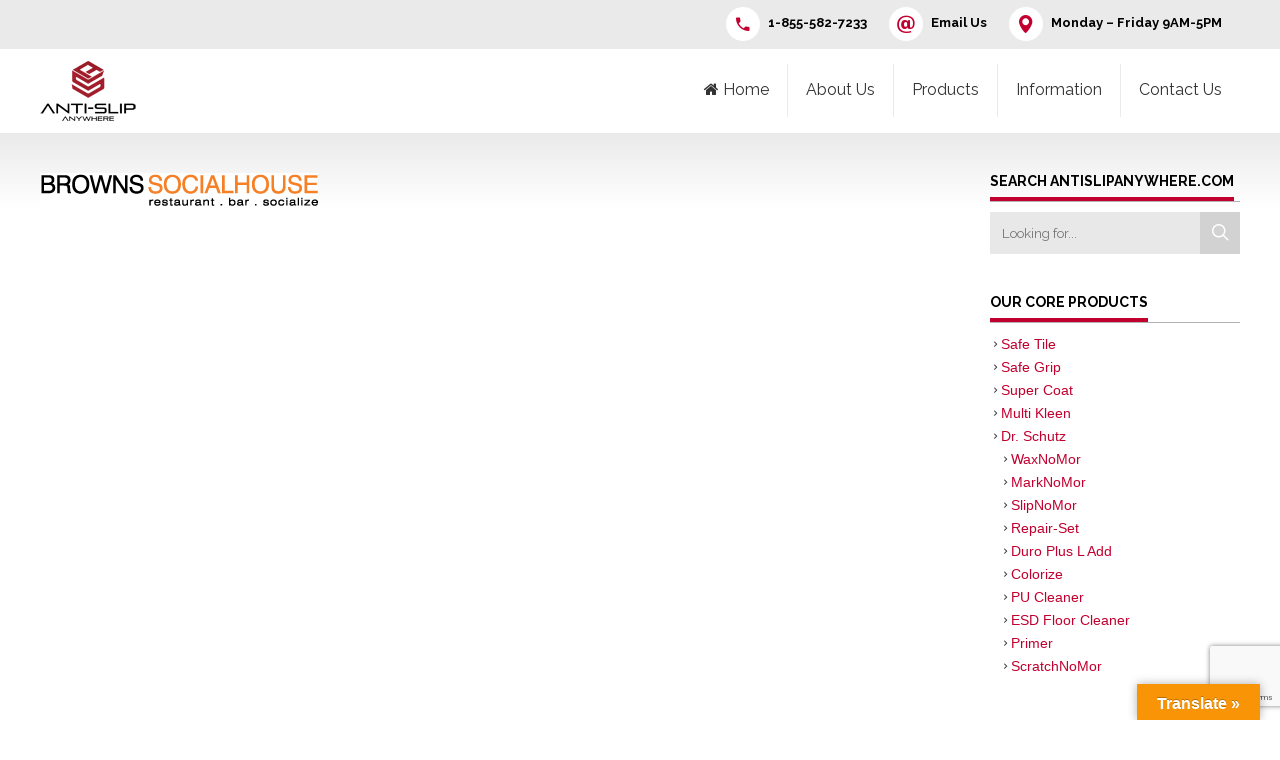

--- FILE ---
content_type: text/html; charset=UTF-8
request_url: https://antislipanywhere.com/our-clients/brownssocialhouse/
body_size: 10605
content:
<!DOCTYPE html>
<html lang="en-US">
<head>
<link rel="shortcut icon" href="https://antislipanywhere.com/wp-content/uploads/2021/08/favicon.png" type="image/x-icon"><link rel="icon" href="https://antislipanywhere.com/wp-content/uploads/2015/07/mobile_reconstruct2.png"><link rel="apple-touch-icon-precomposed" href="https://antislipanywhere.com/wp-content/uploads/2015/07/mobile_reconstruct2.png"><meta charset="UTF-8">
<meta name="viewport" content="width=device-width, initial-scale=1, maximum-scale=1, user-scalable=no">
<meta name="mobile-web-app-capable" content="yes">
<meta name="apple-mobile-web-app-capable" content="yes"><meta name='robots' content='index, follow, max-image-preview:large, max-snippet:-1, max-video-preview:-1' />
<!-- This site is optimized with the Yoast SEO plugin v22.8 - https://yoast.com/wordpress/plugins/seo/ -->
<title>brownssocialhouse - Anti-Slip Anywhere</title>
<link rel="canonical" href="https://antislipanywhere.com/our-clients/brownssocialhouse/" />
<meta property="og:locale" content="en_US" />
<meta property="og:type" content="article" />
<meta property="og:title" content="brownssocialhouse - Anti-Slip Anywhere" />
<meta property="og:url" content="https://antislipanywhere.com/our-clients/brownssocialhouse/" />
<meta property="og:site_name" content="Anti-Slip Anywhere" />
<meta property="article:publisher" content="https://www.facebook.com/antislipanywhere.com/" />
<meta property="og:image" content="https://antislipanywhere.com/our-clients/brownssocialhouse" />
<meta property="og:image:width" content="278" />
<meta property="og:image:height" content="34" />
<meta property="og:image:type" content="image/png" />
<meta name="twitter:card" content="summary_large_image" />
<script type="application/ld+json" class="yoast-schema-graph">{"@context":"https://schema.org","@graph":[{"@type":"WebPage","@id":"https://antislipanywhere.com/our-clients/brownssocialhouse/","url":"https://antislipanywhere.com/our-clients/brownssocialhouse/","name":"brownssocialhouse - Anti-Slip Anywhere","isPartOf":{"@id":"https://antislipanywhere.com/#website"},"primaryImageOfPage":{"@id":"https://antislipanywhere.com/our-clients/brownssocialhouse/#primaryimage"},"image":{"@id":"https://antislipanywhere.com/our-clients/brownssocialhouse/#primaryimage"},"thumbnailUrl":"https://antislipanywhere.com/wp-content/uploads/2018/03/brownssocialhouse.png","datePublished":"2018-03-09T21:08:59+00:00","dateModified":"2018-03-09T21:08:59+00:00","breadcrumb":{"@id":"https://antislipanywhere.com/our-clients/brownssocialhouse/#breadcrumb"},"inLanguage":"en-US","potentialAction":[{"@type":"ReadAction","target":["https://antislipanywhere.com/our-clients/brownssocialhouse/"]}]},{"@type":"ImageObject","inLanguage":"en-US","@id":"https://antislipanywhere.com/our-clients/brownssocialhouse/#primaryimage","url":"https://antislipanywhere.com/wp-content/uploads/2018/03/brownssocialhouse.png","contentUrl":"https://antislipanywhere.com/wp-content/uploads/2018/03/brownssocialhouse.png","width":278,"height":34},{"@type":"BreadcrumbList","@id":"https://antislipanywhere.com/our-clients/brownssocialhouse/#breadcrumb","itemListElement":[{"@type":"ListItem","position":1,"name":"Home","item":"https://antislipanywhere.com/"},{"@type":"ListItem","position":2,"name":"Our Clients","item":"https://antislipanywhere.com/our-clients/"},{"@type":"ListItem","position":3,"name":"brownssocialhouse"}]},{"@type":"WebSite","@id":"https://antislipanywhere.com/#website","url":"https://antislipanywhere.com/","name":"Anti-Slip Anywhere","description":"Anti Slip Coatings &amp; Solutions for Non Slip Floors","publisher":{"@id":"https://antislipanywhere.com/#organization"},"potentialAction":[{"@type":"SearchAction","target":{"@type":"EntryPoint","urlTemplate":"https://antislipanywhere.com/?s={search_term_string}"},"query-input":"required name=search_term_string"}],"inLanguage":"en-US"},{"@type":"Organization","@id":"https://antislipanywhere.com/#organization","name":"Anti-Slip Anywhere","url":"https://antislipanywhere.com/","logo":{"@type":"ImageObject","inLanguage":"en-US","@id":"https://antislipanywhere.com/#/schema/logo/image/","url":"https://antislipanywhere.com/wp-content/uploads/2016/02/antislip-logo.png","contentUrl":"https://antislipanywhere.com/wp-content/uploads/2016/02/antislip-logo.png","width":300,"height":95,"caption":"Anti-Slip Anywhere"},"image":{"@id":"https://antislipanywhere.com/#/schema/logo/image/"},"sameAs":["https://www.facebook.com/antislipanywhere.com/","https://www.linkedin.com/company/tile-safe-products-ltd-","https://www.youtube.com/channel/UC2U9TyoVx2aLUcgWCiD72YQ"]}]}</script>
<!-- / Yoast SEO plugin. -->
<link rel='dns-prefetch' href='//translate.google.com' />
<link rel="alternate" type="application/rss+xml" title="Anti-Slip Anywhere &raquo; Feed" href="https://antislipanywhere.com/feed/" />
<link rel="alternate" type="application/rss+xml" title="Anti-Slip Anywhere &raquo; Comments Feed" href="https://antislipanywhere.com/comments/feed/" />
<link rel='stylesheet' id='twb-open-sans-css' href='https://fonts.googleapis.com/css?family=Open+Sans%3A300%2C400%2C500%2C600%2C700%2C800&#038;display=swap&#038;ver=6.5.4' type='text/css' media='all' />
<!-- <link rel='stylesheet' id='twbbwg-global-css' href='https://antislipanywhere.com/wp-content/plugins/photo-gallery/booster/assets/css/global.css?ver=1.0.0' type='text/css' media='all' /> -->
<!-- <link rel='stylesheet' id='wp-block-library-css' href='https://antislipanywhere.com/wp-includes/css/dist/block-library/style.min.css?ver=6.5.4' type='text/css' media='all' /> -->
<link rel="stylesheet" type="text/css" href="//antislipanywhere.com/wp-content/cache/wpfc-minified/6msoe41i/bju5k.css" media="all"/>
<style id='classic-theme-styles-inline-css' type='text/css'>
/*! This file is auto-generated */
.wp-block-button__link{color:#fff;background-color:#32373c;border-radius:9999px;box-shadow:none;text-decoration:none;padding:calc(.667em + 2px) calc(1.333em + 2px);font-size:1.125em}.wp-block-file__button{background:#32373c;color:#fff;text-decoration:none}
</style>
<style id='global-styles-inline-css' type='text/css'>
body{--wp--preset--color--black: #000000;--wp--preset--color--cyan-bluish-gray: #abb8c3;--wp--preset--color--white: #ffffff;--wp--preset--color--pale-pink: #f78da7;--wp--preset--color--vivid-red: #cf2e2e;--wp--preset--color--luminous-vivid-orange: #ff6900;--wp--preset--color--luminous-vivid-amber: #fcb900;--wp--preset--color--light-green-cyan: #7bdcb5;--wp--preset--color--vivid-green-cyan: #00d084;--wp--preset--color--pale-cyan-blue: #8ed1fc;--wp--preset--color--vivid-cyan-blue: #0693e3;--wp--preset--color--vivid-purple: #9b51e0;--wp--preset--gradient--vivid-cyan-blue-to-vivid-purple: linear-gradient(135deg,rgba(6,147,227,1) 0%,rgb(155,81,224) 100%);--wp--preset--gradient--light-green-cyan-to-vivid-green-cyan: linear-gradient(135deg,rgb(122,220,180) 0%,rgb(0,208,130) 100%);--wp--preset--gradient--luminous-vivid-amber-to-luminous-vivid-orange: linear-gradient(135deg,rgba(252,185,0,1) 0%,rgba(255,105,0,1) 100%);--wp--preset--gradient--luminous-vivid-orange-to-vivid-red: linear-gradient(135deg,rgba(255,105,0,1) 0%,rgb(207,46,46) 100%);--wp--preset--gradient--very-light-gray-to-cyan-bluish-gray: linear-gradient(135deg,rgb(238,238,238) 0%,rgb(169,184,195) 100%);--wp--preset--gradient--cool-to-warm-spectrum: linear-gradient(135deg,rgb(74,234,220) 0%,rgb(151,120,209) 20%,rgb(207,42,186) 40%,rgb(238,44,130) 60%,rgb(251,105,98) 80%,rgb(254,248,76) 100%);--wp--preset--gradient--blush-light-purple: linear-gradient(135deg,rgb(255,206,236) 0%,rgb(152,150,240) 100%);--wp--preset--gradient--blush-bordeaux: linear-gradient(135deg,rgb(254,205,165) 0%,rgb(254,45,45) 50%,rgb(107,0,62) 100%);--wp--preset--gradient--luminous-dusk: linear-gradient(135deg,rgb(255,203,112) 0%,rgb(199,81,192) 50%,rgb(65,88,208) 100%);--wp--preset--gradient--pale-ocean: linear-gradient(135deg,rgb(255,245,203) 0%,rgb(182,227,212) 50%,rgb(51,167,181) 100%);--wp--preset--gradient--electric-grass: linear-gradient(135deg,rgb(202,248,128) 0%,rgb(113,206,126) 100%);--wp--preset--gradient--midnight: linear-gradient(135deg,rgb(2,3,129) 0%,rgb(40,116,252) 100%);--wp--preset--font-size--small: 13px;--wp--preset--font-size--medium: 20px;--wp--preset--font-size--large: 36px;--wp--preset--font-size--x-large: 42px;--wp--preset--spacing--20: 0.44rem;--wp--preset--spacing--30: 0.67rem;--wp--preset--spacing--40: 1rem;--wp--preset--spacing--50: 1.5rem;--wp--preset--spacing--60: 2.25rem;--wp--preset--spacing--70: 3.38rem;--wp--preset--spacing--80: 5.06rem;--wp--preset--shadow--natural: 6px 6px 9px rgba(0, 0, 0, 0.2);--wp--preset--shadow--deep: 12px 12px 50px rgba(0, 0, 0, 0.4);--wp--preset--shadow--sharp: 6px 6px 0px rgba(0, 0, 0, 0.2);--wp--preset--shadow--outlined: 6px 6px 0px -3px rgba(255, 255, 255, 1), 6px 6px rgba(0, 0, 0, 1);--wp--preset--shadow--crisp: 6px 6px 0px rgba(0, 0, 0, 1);}:where(.is-layout-flex){gap: 0.5em;}:where(.is-layout-grid){gap: 0.5em;}body .is-layout-flex{display: flex;}body .is-layout-flex{flex-wrap: wrap;align-items: center;}body .is-layout-flex > *{margin: 0;}body .is-layout-grid{display: grid;}body .is-layout-grid > *{margin: 0;}:where(.wp-block-columns.is-layout-flex){gap: 2em;}:where(.wp-block-columns.is-layout-grid){gap: 2em;}:where(.wp-block-post-template.is-layout-flex){gap: 1.25em;}:where(.wp-block-post-template.is-layout-grid){gap: 1.25em;}.has-black-color{color: var(--wp--preset--color--black) !important;}.has-cyan-bluish-gray-color{color: var(--wp--preset--color--cyan-bluish-gray) !important;}.has-white-color{color: var(--wp--preset--color--white) !important;}.has-pale-pink-color{color: var(--wp--preset--color--pale-pink) !important;}.has-vivid-red-color{color: var(--wp--preset--color--vivid-red) !important;}.has-luminous-vivid-orange-color{color: var(--wp--preset--color--luminous-vivid-orange) !important;}.has-luminous-vivid-amber-color{color: var(--wp--preset--color--luminous-vivid-amber) !important;}.has-light-green-cyan-color{color: var(--wp--preset--color--light-green-cyan) !important;}.has-vivid-green-cyan-color{color: var(--wp--preset--color--vivid-green-cyan) !important;}.has-pale-cyan-blue-color{color: var(--wp--preset--color--pale-cyan-blue) !important;}.has-vivid-cyan-blue-color{color: var(--wp--preset--color--vivid-cyan-blue) !important;}.has-vivid-purple-color{color: var(--wp--preset--color--vivid-purple) !important;}.has-black-background-color{background-color: var(--wp--preset--color--black) !important;}.has-cyan-bluish-gray-background-color{background-color: var(--wp--preset--color--cyan-bluish-gray) !important;}.has-white-background-color{background-color: var(--wp--preset--color--white) !important;}.has-pale-pink-background-color{background-color: var(--wp--preset--color--pale-pink) !important;}.has-vivid-red-background-color{background-color: var(--wp--preset--color--vivid-red) !important;}.has-luminous-vivid-orange-background-color{background-color: var(--wp--preset--color--luminous-vivid-orange) !important;}.has-luminous-vivid-amber-background-color{background-color: var(--wp--preset--color--luminous-vivid-amber) !important;}.has-light-green-cyan-background-color{background-color: var(--wp--preset--color--light-green-cyan) !important;}.has-vivid-green-cyan-background-color{background-color: var(--wp--preset--color--vivid-green-cyan) !important;}.has-pale-cyan-blue-background-color{background-color: var(--wp--preset--color--pale-cyan-blue) !important;}.has-vivid-cyan-blue-background-color{background-color: var(--wp--preset--color--vivid-cyan-blue) !important;}.has-vivid-purple-background-color{background-color: var(--wp--preset--color--vivid-purple) !important;}.has-black-border-color{border-color: var(--wp--preset--color--black) !important;}.has-cyan-bluish-gray-border-color{border-color: var(--wp--preset--color--cyan-bluish-gray) !important;}.has-white-border-color{border-color: var(--wp--preset--color--white) !important;}.has-pale-pink-border-color{border-color: var(--wp--preset--color--pale-pink) !important;}.has-vivid-red-border-color{border-color: var(--wp--preset--color--vivid-red) !important;}.has-luminous-vivid-orange-border-color{border-color: var(--wp--preset--color--luminous-vivid-orange) !important;}.has-luminous-vivid-amber-border-color{border-color: var(--wp--preset--color--luminous-vivid-amber) !important;}.has-light-green-cyan-border-color{border-color: var(--wp--preset--color--light-green-cyan) !important;}.has-vivid-green-cyan-border-color{border-color: var(--wp--preset--color--vivid-green-cyan) !important;}.has-pale-cyan-blue-border-color{border-color: var(--wp--preset--color--pale-cyan-blue) !important;}.has-vivid-cyan-blue-border-color{border-color: var(--wp--preset--color--vivid-cyan-blue) !important;}.has-vivid-purple-border-color{border-color: var(--wp--preset--color--vivid-purple) !important;}.has-vivid-cyan-blue-to-vivid-purple-gradient-background{background: var(--wp--preset--gradient--vivid-cyan-blue-to-vivid-purple) !important;}.has-light-green-cyan-to-vivid-green-cyan-gradient-background{background: var(--wp--preset--gradient--light-green-cyan-to-vivid-green-cyan) !important;}.has-luminous-vivid-amber-to-luminous-vivid-orange-gradient-background{background: var(--wp--preset--gradient--luminous-vivid-amber-to-luminous-vivid-orange) !important;}.has-luminous-vivid-orange-to-vivid-red-gradient-background{background: var(--wp--preset--gradient--luminous-vivid-orange-to-vivid-red) !important;}.has-very-light-gray-to-cyan-bluish-gray-gradient-background{background: var(--wp--preset--gradient--very-light-gray-to-cyan-bluish-gray) !important;}.has-cool-to-warm-spectrum-gradient-background{background: var(--wp--preset--gradient--cool-to-warm-spectrum) !important;}.has-blush-light-purple-gradient-background{background: var(--wp--preset--gradient--blush-light-purple) !important;}.has-blush-bordeaux-gradient-background{background: var(--wp--preset--gradient--blush-bordeaux) !important;}.has-luminous-dusk-gradient-background{background: var(--wp--preset--gradient--luminous-dusk) !important;}.has-pale-ocean-gradient-background{background: var(--wp--preset--gradient--pale-ocean) !important;}.has-electric-grass-gradient-background{background: var(--wp--preset--gradient--electric-grass) !important;}.has-midnight-gradient-background{background: var(--wp--preset--gradient--midnight) !important;}.has-small-font-size{font-size: var(--wp--preset--font-size--small) !important;}.has-medium-font-size{font-size: var(--wp--preset--font-size--medium) !important;}.has-large-font-size{font-size: var(--wp--preset--font-size--large) !important;}.has-x-large-font-size{font-size: var(--wp--preset--font-size--x-large) !important;}
.wp-block-navigation a:where(:not(.wp-element-button)){color: inherit;}
:where(.wp-block-post-template.is-layout-flex){gap: 1.25em;}:where(.wp-block-post-template.is-layout-grid){gap: 1.25em;}
:where(.wp-block-columns.is-layout-flex){gap: 2em;}:where(.wp-block-columns.is-layout-grid){gap: 2em;}
.wp-block-pullquote{font-size: 1.5em;line-height: 1.6;}
</style>
<!-- <link rel='stylesheet' id='contact-form-7-css' href='https://antislipanywhere.com/wp-content/plugins/contact-form-7/includes/css/styles.css?ver=5.9.5' type='text/css' media='all' /> -->
<!-- <link rel='stylesheet' id='font-awesome-four-css' href='https://antislipanywhere.com/wp-content/plugins/font-awesome-4-menus/css/font-awesome.min.css?ver=4.7.0' type='text/css' media='all' /> -->
<!-- <link rel='stylesheet' id='google-language-translator-css' href='https://antislipanywhere.com/wp-content/plugins/google-language-translator/css/style.css?ver=6.0.20' type='text/css' media='' /> -->
<!-- <link rel='stylesheet' id='glt-toolbar-styles-css' href='https://antislipanywhere.com/wp-content/plugins/google-language-translator/css/toolbar.css?ver=6.0.20' type='text/css' media='' /> -->
<!-- <link rel='stylesheet' id='gp-bttp-style-css' href='https://antislipanywhere.com/wp-content/plugins/gp-back-to-top/css/fo-2020-09-16-0.55586600%201600273755.css?ver=2.0' type='text/css' media='all' /> -->
<!-- <link rel='stylesheet' id='bwg_fonts-css' href='https://antislipanywhere.com/wp-content/plugins/photo-gallery/css/bwg-fonts/fonts.css?ver=0.0.1' type='text/css' media='all' /> -->
<!-- <link rel='stylesheet' id='sumoselect-css' href='https://antislipanywhere.com/wp-content/plugins/photo-gallery/css/sumoselect.min.css?ver=3.4.6' type='text/css' media='all' /> -->
<!-- <link rel='stylesheet' id='mCustomScrollbar-css' href='https://antislipanywhere.com/wp-content/plugins/photo-gallery/css/jquery.mCustomScrollbar.min.css?ver=3.1.5' type='text/css' media='all' /> -->
<!-- <link rel='stylesheet' id='bwg_frontend-css' href='https://antislipanywhere.com/wp-content/plugins/photo-gallery/css/styles.min.css?ver=1.8.23' type='text/css' media='all' /> -->
<!-- <link rel='stylesheet' id='parent-style-css' href='https://antislipanywhere.com/wp-content/themes/reconstruction/style.css?ver=6.5.4' type='text/css' media='all' /> -->
<!-- <link rel='stylesheet' id='child-style-css' href='https://antislipanywhere.com/wp-content/themes/reconstruction-child/style.css?ver=1.0.0' type='text/css' media='all' /> -->
<!-- <link rel='stylesheet' id='reconstruction-style-css' href='https://antislipanywhere.com/wp-content/themes/reconstruction/style.css?ver=6.5.4' type='text/css' media='all' /> -->
<link rel="stylesheet" type="text/css" href="//antislipanywhere.com/wp-content/cache/wpfc-minified/9ivoqlt1/bju5k.css" media="all"/>
<style id='reconstruction-style-inline-css' type='text/css'>
a {
color: #c2002f;
}
h1 a:hover, h2 a:hover, h3 a:hover, h4 a:hover, h5 a:hover, h6 a:hover {
color: #c2002f;
}
h3 {
color: #c2002f;
}
div.closeGhost a:hover {
color: #c2002f;
}
.ssPort input[type='text']:focus, .ssPort input[type='text'].untouched:focus, .ssPort input[type='text'].touched {
color: #c2002f !important;
}
.sideSearchPort button:hover, .onSideSearch button:hover {
background-color: #c2002f;
}
.boldTags a:hover, .widget_tag_cloud a:hover {
background-color: #c2002f;
}
#wp-calendar th {
background-color: #c2002f;
}					
#wp-calendar a:hover {
color: #c2002f;
}
.btBox.widget_pages a:hover {
color: #c2002f;
}
.btBox.widget_pages a:before {
color: #c2002f;
}
.widget_rss ul li a.rsswidget {
color: #c2002f;
}
li.recentcomments a {
color: #c2002f;
}
li.recentcomments a:first-child:hover {
color: #c2002f;
}
.widget_recent_entries ul li a:hover {
color: #c2002f;
}
.widget_bt_recent_comments h5 a:hover {
color: #c2002f;
}
.btBox .recentTweets li p.posted {
color: #c2002f;
}
.btBox .recentTweets li a {
color: #c2002f;
}
.breadCrumbs ul li a:hover {
color: #c2002f;
}
p.comment-notes:before {
color: #c2002f;
}
input[type='submit'] {
color: #c2002f;
}
input[type='submit']:hover {
background-color: #c2002f;
}
.aaAvatar:before {
background-color: #c2002f;
}
.commentsBox h4:after {
color: #c2002f;
}
.vcard h5 a:hover {
color: #c2002f;
}
.vcard .posted:before {
color: #c2002f;
}
.commentTxt p.edit-link, .commentTxt p.reply {
color: #c2002f;
}
.commentTxt p.edit-link a, .commentTxt p.reply a {
color: #c2002f;
}
.comment-navigation span {
color: #c2002f;
}
.comment-navigation a:hover {
color: #c2002f;
}
.comment-navigation a:before, .comment-navigation a:after {
color: #c2002f;
}
.boldArticleBody ul li:before, .boldArticleBody ol ul li:before, .boldArticleBody ul ol ul li:before {
color: #c2002f;
}
.boldArticleBody table caption {
background-color: #c2002f;
}
span.enhanced.colored {
color: #c2002f;
}
span.enhanced.ring {
background-color: #c2002f;
}
.menuHolder .menuPort ul li a:after {
background-color: #c2002f;
}
.ico.white a:before {
color: #c2002f;
}
.ico.accent a:before, .iconsToggler {
background-color: #c2002f;
box-shadow: 0 0 0 0 #c2002f inset;
}
.ico.accent a:hover:before, .iconsToggler:hover, .shown .iconsToggler {
background-color: #c2002f;
}
.ico.accent a:hover:before, .iconsToggler:hover, .shown .iconsToggler {
color: #c2002f;
}
.btFooterMenu ul li a:hover {
color: #c2002f;
}
.widget_categories ul li a:hover, .widget_archive ul li a:hover {
background-color: #c2002f;
}
p.boldSuperTitle {
color: #c2002f;
}
.boldBtn.accent a, .boldBtn.accent button {
background-color: #c2002f;
}
.boldBtn.accent a:hover, .boldBtn.accent button:hover {
color: #c2002f;
}
.boldBtn.btnAccent a, .boldBtn.btnAccent button {
background-color: #c2002f;
}
.boldBtn.btnGray a:hover, .boldBtn.btnGray button:hover {
background-color: #c2002f;
}
.portfolioItem dl.articleMeta dd {
color: #c2002f;
}
.btProgressContent .btProgressAnim {
background-color: #c2002f;
}
.btTestimony h4 {
color: #c2002f;
}
.psCats ul li a:after, .btCatFilter span:after {
background-color: #c2002f;
}
.psCats ul li a:hover, .psCats ul li a.active, .btCatFilter span.active, .btCatFilter span:hover {
color: #c2002f;
}
.psBtn a {
background-color: #c2002f;
}
.tabsHeader li span:before {
background-color: #c2002f;
}
.tabsVertical .tabAccordionTitle span:before {
background-color: #c2002f;
}
.tabsVertical .tabAccordionTitle.on:before {
background-color: #c2002f;
}
.boldArticle.articleListItem header h2 a:hover {
color: #c2002f;
}
a.boldArticleComments:after {
color: #c2002f;
}
p.boldContinue a:hover {
color: #c2002f;
}
.boldPhotoBox blockquote, .wBoldLink {
background-color: #c2002f;
}
.paging a:hover:after {
background-color: #c2002f;
}
input.wpcf7-submit {
color: #fff;
background-color: #c2002f;
}
.ico a:hover:before {
box-shadow: 0 0 0 0.9em #c2002f inset;
color: #fff;
}
.ico.white a:hover:before {
box-shadow: 0 0 0 0.9em #c2002f inset;
}
.ico a:before, .iconsToggler {
box-shadow: 0 0 0 0 #c2002f inset;
}
.bottomDash .dash {
border-bottom: 5px solid #c2002f;
}
.topDash .dash {
border-top: 5px solid #c2002f;
}
.slick-center .tcItem span {
box-shadow: 0 0 0 4px #c2002f inset;
}
.btBox h4 span {
box-shadow: 0 -4px 0 0 #c2002f inset;
}
.ui-slider .ui-slider-handle {
background: #c2002f;
}
.btQuoteTotalCalc {
color: #c2002f;
}
.btQuoteTotal {
border-bottom: 4px solid #c2002f;
}
.btPriceTable .ptHeader {
color: #c2002f;
}
p.ptPrice {
background-color: #c2002f;
}
.ptSticker span {
border: 2px solid #c2002f;
}
.btPriceTable .ptHeader h3:before {
background-color: #c2002f;
}
span.closeSearch {
color: #c2002f;
}
.ptFooter a:hover {
background-color: #c2002f;
}
input[type="text"]:focus, input[type="email"]:focus, textarea:focus, .fancy-select .trigger.open {
box-shadow: 5px 0 0 #c2002f inset;
}
a.ui-datepicker-prev, a.ui-datepicker-next {
background-color: #c2002f;
}
.ui-slider .ui-slider-handle.ui-state-active {
background-color: #c2002f;
}
.portfolioItem .header .socialRow a {
background-color: #c2002f;
}
.bpgPhoto:hover .btShowTitle {
background-color: #c2002f;
}
.boldInfoBarMeta p strong {
color: #c2002f;
}
.fullScreen .boldSubTitle.boldArticleMeta a:before {
background-color: #c2002f;
}
.fullScreen .boldSubTitle.boldArticleMeta a.boldArticleCategory:hover {
color: #c2002f;
}
.fullScreen .boldSubTitle.boldArticleMeta a.boldArticleComments:after {
color: #c2002f;
}
.portfolioItem .header .socialRow a {
border: 1px solid #c2002f;
box-shadow: 0 0 0 0 #c2002f inset;
}
.portfolioItem .header .socialRow a:hover {
background-color: #c2002f;
color: #c2002f;
}
.btContactFieldMandatory.btContactFieldError input, .btContactFieldMandatory.btContactFieldError .trigger {
border: 1px solid #c2002f;
}
.btSubmitMessage {
color: #c2002f;
}
.slided .slick-dots li button:hover:before, .slided .slick-dots li.slick-active button:before { 
-webkit-box-shadow: 0 1px 0 2px #c2002f,0 -1px 0 2px #c2002f;
box-shadow: 0 1px 0 2px #c2002f,0 -1px 0 2px #c2002f;
}
.btSlidePane .bottomDash .dash {
border-bottom: 5px solid #c2002f;
}					
@media all and (max-width: 1200px) {
.menuTrigger:before {
color: #c2002f !important;
}
.menuOn .menuTrigger {
background-color: #fff !important;
}
.menuPort {
background-color: #c2002f !important;
}
.subToggler {
color: #c2002f !important;
}
}
.bpgPhoto .bpbItem .btImage {
background-color: #c2002f;
}
</style>
<link rel='stylesheet' id='reconstruction-fonts-css' href='https://fonts.googleapis.com/css?family=Raleway%3A100%2C200%2C300%2C400%2C500%2C600%2C700%2C800%2C900%2C100italic%2C200italic%2C300italic%2C400italic%2C500italic%2C600italic%2C700italic%2C800italic%2C900italic%7COswald%3A100%2C200%2C300%2C400%2C500%2C600%2C700%2C800%2C900%2C100italic%2C200italic%2C300italic%2C400italic%2C500italic%2C600italic%2C700italic%2C800italic%2C900italic&#038;subset=latin%2Clatin-ext&#038;ver=1.0.0' type='text/css' media='all' />
<script src='//antislipanywhere.com/wp-content/cache/wpfc-minified/9izz9j94/bju5k.js' type="text/javascript"></script>
<!-- <script type="text/javascript" src="https://antislipanywhere.com/wp-includes/js/jquery/jquery.min.js?ver=3.7.1" id="jquery-core-js"></script> -->
<!-- <script type="text/javascript" src="https://antislipanywhere.com/wp-includes/js/jquery/jquery-migrate.min.js?ver=3.4.1" id="jquery-migrate-js"></script> -->
<!-- <script type="text/javascript" src="https://antislipanywhere.com/wp-content/plugins/photo-gallery/booster/assets/js/circle-progress.js?ver=1.2.2" id="twbbwg-circle-js"></script> -->
<script type="text/javascript" id="twbbwg-global-js-extra">
/* <![CDATA[ */
var twb = {"nonce":"4ea6fe7814","ajax_url":"https:\/\/antislipanywhere.com\/wp-admin\/admin-ajax.php","plugin_url":"https:\/\/antislipanywhere.com\/wp-content\/plugins\/photo-gallery\/booster","href":"https:\/\/antislipanywhere.com\/wp-admin\/admin.php?page=twbbwg_photo-gallery"};
var twb = {"nonce":"4ea6fe7814","ajax_url":"https:\/\/antislipanywhere.com\/wp-admin\/admin-ajax.php","plugin_url":"https:\/\/antislipanywhere.com\/wp-content\/plugins\/photo-gallery\/booster","href":"https:\/\/antislipanywhere.com\/wp-admin\/admin.php?page=twbbwg_photo-gallery"};
/* ]]> */
</script>
<script src='//antislipanywhere.com/wp-content/cache/wpfc-minified/lx606ujt/bju5k.js' type="text/javascript"></script>
<!-- <script type="text/javascript" src="https://antislipanywhere.com/wp-content/plugins/photo-gallery/booster/assets/js/global.js?ver=1.0.0" id="twbbwg-global-js"></script> -->
<!-- <script type="text/javascript" src="https://antislipanywhere.com/wp-content/plugins/photo-gallery/js/jquery.sumoselect.min.js?ver=3.4.6" id="sumoselect-js"></script> -->
<!-- <script type="text/javascript" src="https://antislipanywhere.com/wp-content/plugins/photo-gallery/js/tocca.min.js?ver=2.0.9" id="bwg_mobile-js"></script> -->
<!-- <script type="text/javascript" src="https://antislipanywhere.com/wp-content/plugins/photo-gallery/js/jquery.mCustomScrollbar.concat.min.js?ver=3.1.5" id="mCustomScrollbar-js"></script> -->
<!-- <script type="text/javascript" src="https://antislipanywhere.com/wp-content/plugins/photo-gallery/js/jquery.fullscreen.min.js?ver=0.6.0" id="jquery-fullscreen-js"></script> -->
<script type="text/javascript" id="bwg_frontend-js-extra">
/* <![CDATA[ */
var bwg_objectsL10n = {"bwg_field_required":"field is required.","bwg_mail_validation":"This is not a valid email address.","bwg_search_result":"There are no images matching your search.","bwg_select_tag":"Select Tag","bwg_order_by":"Order By","bwg_search":"Search","bwg_show_ecommerce":"Show Ecommerce","bwg_hide_ecommerce":"Hide Ecommerce","bwg_show_comments":"Show Comments","bwg_hide_comments":"Hide Comments","bwg_restore":"Restore","bwg_maximize":"Maximize","bwg_fullscreen":"Fullscreen","bwg_exit_fullscreen":"Exit Fullscreen","bwg_search_tag":"SEARCH...","bwg_tag_no_match":"No tags found","bwg_all_tags_selected":"All tags selected","bwg_tags_selected":"tags selected","play":"Play","pause":"Pause","is_pro":"","bwg_play":"Play","bwg_pause":"Pause","bwg_hide_info":"Hide info","bwg_show_info":"Show info","bwg_hide_rating":"Hide rating","bwg_show_rating":"Show rating","ok":"Ok","cancel":"Cancel","select_all":"Select all","lazy_load":"0","lazy_loader":"https:\/\/antislipanywhere.com\/wp-content\/plugins\/photo-gallery\/images\/ajax_loader.png","front_ajax":"0","bwg_tag_see_all":"see all tags","bwg_tag_see_less":"see less tags"};
/* ]]> */
</script>
<script src='//antislipanywhere.com/wp-content/cache/wpfc-minified/e6k6v7yd/bju5k.js' type="text/javascript"></script>
<!-- <script type="text/javascript" src="https://antislipanywhere.com/wp-content/plugins/photo-gallery/js/scripts.min.js?ver=1.8.23" id="bwg_frontend-js"></script> -->
<!-- <script type="text/javascript" src="https://antislipanywhere.com/wp-content/themes/reconstruction/js/jquery.magnific-popup.min.js?ver=6.5.4" id="jquery-magnific-popup-js"></script> -->
<!-- <script type="text/javascript" src="https://antislipanywhere.com/wp-content/themes/reconstruction/js/slick.min.js?ver=6.5.4" id="slick-js"></script> -->
<!-- <script type="text/javascript" src="https://antislipanywhere.com/wp-content/themes/reconstruction/js/fancySelect.js?ver=6.5.4" id="fancySelect-js"></script> -->
<!-- <script type="text/javascript" src="https://antislipanywhere.com/wp-content/themes/reconstruction/js/misc.js?ver=6.5.4" id="reconstruction-misc-js"></script> -->
<!-- <script type="text/javascript" src="https://antislipanywhere.com/wp-content/themes/reconstruction/js/sliders.js?ver=6.5.4" id="reconstruction-sliders-js"></script> -->
<link rel="https://api.w.org/" href="https://antislipanywhere.com/wp-json/" /><link rel="alternate" type="application/json" href="https://antislipanywhere.com/wp-json/wp/v2/media/3598" /><link rel="EditURI" type="application/rsd+xml" title="RSD" href="https://antislipanywhere.com/xmlrpc.php?rsd" />
<meta name="generator" content="WordPress 6.5.4" />
<link rel='shortlink' href='https://antislipanywhere.com/?p=3598' />
<link rel="alternate" type="application/json+oembed" href="https://antislipanywhere.com/wp-json/oembed/1.0/embed?url=https%3A%2F%2Fantislipanywhere.com%2Four-clients%2Fbrownssocialhouse%2F" />
<link rel="alternate" type="text/xml+oembed" href="https://antislipanywhere.com/wp-json/oembed/1.0/embed?url=https%3A%2F%2Fantislipanywhere.com%2Four-clients%2Fbrownssocialhouse%2F&#038;format=xml" />
<style>p.hello{font-size:12px;color:darkgray;}#google_language_translator,#flags{text-align:left;}#google_language_translator{clear:both;}#flags{width:165px;}#flags a{display:inline-block;margin-right:2px;}#google_language_translator{width:auto!important;}div.skiptranslate.goog-te-gadget{display:inline!important;}.goog-tooltip{display: none!important;}.goog-tooltip:hover{display: none!important;}.goog-text-highlight{background-color:transparent!important;border:none!important;box-shadow:none!important;}#google_language_translator select.goog-te-combo{color:#32373c;}div.skiptranslate{display:none!important;}body{top:0px!important;}#goog-gt-{display:none!important;}font font{background-color:transparent!important;box-shadow:none!important;position:initial!important;}#glt-translate-trigger > span{color:#ffffff;}#glt-translate-trigger{background:#f89406;}.goog-te-gadget .goog-te-combo{width:100%;}</style>	
</head>
<body data-rsssl=1 class="attachment attachment-template-default attachmentid-3598 attachment-png bodyPreloader">
<div class="pageWrap boldMenuRight stickyEnabled belowMenu sidebar sidebarRight" id="top">
<header class="mainHeader divider">
<div class="topBar gutter">
<div class="topBarPort port">
<div class="topTools ttLeft">
</div><!-- /.topTools -->
<div class="topTools ttRight">
<div class="ico white"><a href="tel:1-855-582-7233" data-ico-bold="&#xe60f;"><span>1-855-582-7233</span></a></div><div class="ico white"><a href="https://antislipanywhere.com/contact-us/" data-ico-bold="&#xe616;"><span>Email Us</span></a></div><div class="ico white"><a href="#" data-ico-bold="&#xe637;"><strong>Monday – Friday 9AM-5PM</strong></div><div class="ico accent" id="btSearchIcon"><a href="#" data-ico-bold="&#xe645;"></a></div>                </div><!-- /.topTools -->
</div><!-- /topBarPort -->
</div><!-- /topBar -->
<div class="menuHolder gutter">
<div class="port">
<span class="menuTrigger"></span>
<div class="logo">
<span>
<a href="https://antislipanywhere.com/"><img data-w="96" data-h="64" class="btMainLogo" src="https://antislipanywhere.com/wp-content/uploads/2021/08/logo2-website64.png" alt="Anti-Slip Anywhere" /></a>                    </span>
</div><!-- /logo -->
<div class="menuPort">
<nav>
<ul>
<li id="menu-item-3147" class="menu-item menu-item-type-post_type menu-item-object-page menu-item-home menu-item-3147"><a href="https://antislipanywhere.com/"><i class="fa fa-home"></i><span class="fontawesome-text"> Home</span></a></li><li id="menu-item-3152" class="menu-item menu-item-type-post_type menu-item-object-page menu-item-has-children menu-item-3152"><a href="https://antislipanywhere.com/about-us/">About Us</a><ul class="sub-menu"><li id="menu-item-3153" class="menu-item menu-item-type-post_type menu-item-object-page menu-item-3153"><a href="https://antislipanywhere.com/about-us/gallery/">Gallery</a></li></ul></li><li id="menu-item-3148" class="menu-item menu-item-type-post_type menu-item-object-page menu-item-has-children menu-item-3148"><a href="https://antislipanywhere.com/products/">Products</a><ul class="sub-menu"><li id="menu-item-2863" class="notranslate menu-item menu-item-type-post_type menu-item-object-page menu-item-has-children menu-item-2863"><a href="https://antislipanywhere.com/products/safe-tile/">Safe Tile</a><ul class="sub-menu"><li id="menu-item-2864" class="notranslate menu-item menu-item-type-post_type menu-item-object-page menu-item-2864"><a href="https://antislipanywhere.com/products/safe-tile/safe-tile-photos/">Safe Tile Photos</a></li></ul></li><li id="menu-item-2861" class="notranslate menu-item menu-item-type-post_type menu-item-object-page menu-item-has-children menu-item-2861"><a href="https://antislipanywhere.com/products/safe-grip/">Safe Grip</a><ul class="sub-menu"><li id="menu-item-2862" class="notranslate menu-item menu-item-type-post_type menu-item-object-page menu-item-2862"><a href="https://antislipanywhere.com/products/safe-grip/safe-grip-photos/">Safe Grip Photos</a></li></ul></li><li id="menu-item-4282" class="menu-item menu-item-type-post_type menu-item-object-page menu-item-4282"><a href="https://antislipanywhere.com/products/super-coat/">Super Coat</a></li><li id="menu-item-2865" class="notranslate menu-item menu-item-type-post_type menu-item-object-page menu-item-2865"><a href="https://antislipanywhere.com/products/multi-kleen/">Multi Kleen</a></li><li id="menu-item-4001" class="notranslate menu-item menu-item-type-custom menu-item-object-custom menu-item-has-children menu-item-4001"><a href="#">Dr. Schutz</a><ul class="sub-menu"><li id="menu-item-3866" class="notranslate menu-item menu-item-type-post_type menu-item-object-page menu-item-3866"><a href="https://antislipanywhere.com/products/waxnomor/">WaxNoMor</a></li><li id="menu-item-3888" class="notranslate menu-item menu-item-type-post_type menu-item-object-page menu-item-3888"><a href="https://antislipanywhere.com/products/marknomor/">MarkNoMor</a></li><li id="menu-item-3895" class="notranslate menu-item menu-item-type-post_type menu-item-object-page menu-item-3895"><a href="https://antislipanywhere.com/products/slipnomor/">SlipNoMor</a></li><li id="menu-item-4000" class="notranslate menu-item menu-item-type-post_type menu-item-object-page menu-item-4000"><a href="https://antislipanywhere.com/products/repair-set/">Repair-Set</a></li><li id="menu-item-4012" class="notranslate menu-item menu-item-type-post_type menu-item-object-page menu-item-4012"><a href="https://antislipanywhere.com/products/duro-plus-l-add/">Duro Plus L Add</a></li><li id="menu-item-4021" class="notranslate menu-item menu-item-type-post_type menu-item-object-page menu-item-4021"><a href="https://antislipanywhere.com/products/colorize/">Colorize</a></li><li id="menu-item-4045" class="notranslate menu-item menu-item-type-post_type menu-item-object-page menu-item-4045"><a href="https://antislipanywhere.com/products/pu-cleaner/">PU Cleaner</a></li><li id="menu-item-4047" class="notranslate menu-item menu-item-type-post_type menu-item-object-page menu-item-4047"><a href="https://antislipanywhere.com/products/esd-floor-cleaner/">ESD Floor Cleaner</a></li><li id="menu-item-4048" class="notranslate menu-item menu-item-type-post_type menu-item-object-page menu-item-4048"><a href="https://antislipanywhere.com/products/primer/">Primer</a></li><li id="menu-item-4046" class="notranslate menu-item menu-item-type-post_type menu-item-object-page menu-item-4046"><a href="https://antislipanywhere.com/products/scratchnomor/">ScratchNoMor</a></li></ul></li></ul></li><li id="menu-item-2875" class="menu-item menu-item-type-post_type menu-item-object-page menu-item-has-children menu-item-2875"><a href="https://antislipanywhere.com/products/information/">Information</a><ul class="sub-menu"><li id="menu-item-2876" class="menu-item menu-item-type-post_type menu-item-object-page menu-item-2876"><a href="https://antislipanywhere.com/frequently-asked-questions/">Frequently Asked Questions</a></li></ul></li><li id="menu-item-2881" class="menu-item menu-item-type-post_type menu-item-object-page menu-item-2881"><a href="https://antislipanywhere.com/contact-us/">Contact Us</a></li>
</ul>
</nav>
</div><!-- .menuPort -->
</div><!-- /port -->
</div>
</header><!-- /.mainHeader -->
<div class="contentWrap">
<div class="contentHolder">
<div class="bt_content">
<div class="bt_rc_container"><p class="attachment"><a href='https://antislipanywhere.com/wp-content/uploads/2018/03/brownssocialhouse.png'><img decoding="async" width="278" height="34" src="https://antislipanywhere.com/wp-content/uploads/2018/03/brownssocialhouse.png" class="attachment-medium size-medium" alt="" /></a></p>
</div>		</div><!-- /bt_content -->
<aside class="bt_sidebar"><div class="btBox widget_search"><h4><span>Search AntiSlipAnywhere.com</span></h4><div class="onSideSearch"><div class="osSearch" role="search"><form action="https://antislipanywhere.com/" method="get"><input type="text" name="s" placeholder="Looking for..." class="untouched"><button type="submit" data-icon="&#xf105;"></button></form></div></div></div><div class="btBox widget_nav_menu"><h4><span>Our Core Products</span></h4><div class="menu-sidebar-container"><ul id="menu-sidebar" class="menu"><li id="menu-item-3177" class="notranslate menu-item menu-item-type-post_type menu-item-object-page menu-item-3177"><a href="https://antislipanywhere.com/products/safe-tile/">Safe Tile</a></li><li id="menu-item-3176" class="notranslate menu-item menu-item-type-post_type menu-item-object-page menu-item-3176"><a href="https://antislipanywhere.com/products/safe-grip/">Safe Grip</a></li><li id="menu-item-4286" class="menu-item menu-item-type-post_type menu-item-object-page menu-item-4286"><a href="https://antislipanywhere.com/products/super-coat/">Super Coat</a></li><li id="menu-item-3178" class="notranslate menu-item menu-item-type-post_type menu-item-object-page menu-item-3178"><a href="https://antislipanywhere.com/products/multi-kleen/">Multi Kleen</a></li><li id="menu-item-4002" class="notranslate menu-item menu-item-type-custom menu-item-object-custom menu-item-has-children menu-item-4002"><a href="#">Dr. Schutz</a><ul class="sub-menu"><li id="menu-item-4006" class="notranslate menu-item menu-item-type-post_type menu-item-object-page menu-item-4006"><a href="https://antislipanywhere.com/products/waxnomor/">WaxNoMor</a></li><li id="menu-item-4005" class="notranslate menu-item menu-item-type-post_type menu-item-object-page menu-item-4005"><a href="https://antislipanywhere.com/products/marknomor/">MarkNoMor</a></li><li id="menu-item-4004" class="notranslate menu-item menu-item-type-post_type menu-item-object-page menu-item-4004"><a href="https://antislipanywhere.com/products/slipnomor/">SlipNoMor</a></li><li id="menu-item-4003" class="notranslate menu-item menu-item-type-post_type menu-item-object-page menu-item-4003"><a href="https://antislipanywhere.com/products/repair-set/">Repair-Set</a></li><li id="menu-item-4011" class="notranslate menu-item menu-item-type-post_type menu-item-object-page menu-item-4011"><a href="https://antislipanywhere.com/products/duro-plus-l-add/">Duro Plus L Add</a></li><li id="menu-item-4022" class="notranslate menu-item menu-item-type-post_type menu-item-object-page menu-item-4022"><a href="https://antislipanywhere.com/products/colorize/">Colorize</a></li><li id="menu-item-4041" class="notranslate menu-item menu-item-type-post_type menu-item-object-page menu-item-4041"><a href="https://antislipanywhere.com/products/pu-cleaner/">PU Cleaner</a></li><li id="menu-item-4043" class="notranslate menu-item menu-item-type-post_type menu-item-object-page menu-item-4043"><a href="https://antislipanywhere.com/products/esd-floor-cleaner/">ESD Floor Cleaner</a></li><li id="menu-item-4044" class="notranslate menu-item menu-item-type-post_type menu-item-object-page menu-item-4044"><a href="https://antislipanywhere.com/products/primer/">Primer</a></li><li id="menu-item-4042" class="notranslate menu-item menu-item-type-post_type menu-item-object-page menu-item-4042"><a href="https://antislipanywhere.com/products/scratchnomor/">ScratchNoMor</a></li></ul></li>
</ul></div></div><div class="btBox widget_sp_image"><div class="mediaBox"><img src="https://antislipanywhere.com/wp-content/uploads/2021/08/logo2-website400.png" alt="logo2-website400"></div><div class="widget_sp_image-description"><p>     We are making the world a safer place through education and unique floor safety products.</p></div></div></aside> 
</div><!-- /contentHolder -->
</div><!-- /contentWrap -->
<section class="boldSection boldSiteFooterWidgets gutter">
<div class="port">
<div class="boldRow"><div class="btBox widget_sp_image"><h4><span>About Anti-Slip Anywhere USA</span></h4><div class="mediaBox"><img src="https://antislipanywhere.com/wp-content/uploads/2021/08/logo2-website250.png" alt="logo2-website250"></div><div class="widget_sp_image-description"><p>   We are making the world a safer place through education and unique floor safety products.</p></div></div><div class="btBox widget_nav_menu"><h4><span>Navigation</span></h4><div class="menu-widgets-navigation-container"><ul id="menu-widgets-navigation" class="menu"><li id="menu-item-3586" class="menu-item menu-item-type-post_type menu-item-object-page menu-item-home menu-item-3586"><a href="https://antislipanywhere.com/">Home</a></li><li id="menu-item-2893" class="menu-item menu-item-type-post_type menu-item-object-page menu-item-2893"><a href="https://antislipanywhere.com/contact-us/">Contact Us</a></li><li id="menu-item-2903" class="menu-item menu-item-type-post_type menu-item-object-page menu-item-2903"><a href="https://antislipanywhere.com/products/">Products</a></li><li id="menu-item-2897" class="menu-item menu-item-type-post_type menu-item-object-page menu-item-2897"><a href="https://antislipanywhere.com/products/information/">Information</a></li><li id="menu-item-2895" class="menu-item menu-item-type-post_type menu-item-object-page menu-item-2895"><a href="https://antislipanywhere.com/program/">Program</a></li><li id="menu-item-2904" class="menu-item menu-item-type-post_type menu-item-object-page menu-item-2904"><a href="https://antislipanywhere.com/frequently-asked-questions/">FAQ</a></li>
</ul></div></div><div class="btBox widget_text"><h4><span>Our Contact Information</span></h4>			<div class="textwidget"><div class="ico office"><a href="https://maps.google.com/maps?ll=48.944036,-122.146072&amp;z=16&amp;t=m&amp;hl=en&amp;gl=CA&amp;mapclient=embed&amp;q=Maple%20Falls%2C%20WA%20USA" target="_blank" rel="noopener" data-ico-bold=""><span style="font-family: Roboto,arial,helvetica,sans-serif; color: #000000; line-height: 1.7;">151 – 10090 152nd St. Suite #230<br />
Surrey, BC, V3R 8X8<br />
CANADA</span></a></div>
<div class="ico office"><a href="tel:1-855-582-7233" data-ico-bold=""><span style="font-family: Roboto,arial,helvetica,sans-serif; color: #000000; line-height: 1.7;">1-855-582-7233</span></a></div>
<div class="ico office"><a href="#" data-ico-fa=""><span style="font-family: Roboto,arial,helvetica,sans-serif; color: #000000; line-height: 1.7;">Monday – Friday 9AM-5PM</span></a></div>
</div>
</div><div class="btBox widget_nav_menu"><h4><span>Industrial Non Slip Flooring</span></h4><div class="menu-footer-menu-container"><ul id="menu-footer-menu" class="menu"><li id="menu-item-4053" class="notranslate menu-item menu-item-type-post_type menu-item-object-page menu-item-4053"><a href="https://antislipanywhere.com/?page_id=2840">Floor Tuff</a></li><li id="menu-item-4054" class="notranslate menu-item menu-item-type-post_type menu-item-object-page menu-item-4054"><a href="https://antislipanywhere.com/products/multi-kleen/">Multi Kleen</a></li><li id="menu-item-4059" class="notranslate menu-item menu-item-type-post_type menu-item-object-page menu-item-4059"><a href="https://antislipanywhere.com/products/safe-tile/">Safe Tile</a></li><li id="menu-item-4058" class="notranslate menu-item menu-item-type-post_type menu-item-object-page menu-item-4058"><a href="https://antislipanywhere.com/products/safe-grip/">Safe Grip</a></li><li id="menu-item-4063" class="notranslate menu-item menu-item-type-post_type menu-item-object-page menu-item-4063"><a href="https://antislipanywhere.com/products/waxnomor/">WaxNoMor</a></li><li id="menu-item-4064" class="notranslate menu-item menu-item-type-post_type menu-item-object-page menu-item-4064"><a href="https://antislipanywhere.com/products/marknomor/">MarkNoMor</a></li><li id="menu-item-4061" class="notranslate menu-item menu-item-type-post_type menu-item-object-page menu-item-4061"><a href="https://antislipanywhere.com/products/slipnomor/">SlipNoMor</a></li><li id="menu-item-4057" class="notranslate menu-item menu-item-type-post_type menu-item-object-page menu-item-4057"><a href="https://antislipanywhere.com/products/repair-set/">Repair-Set</a></li><li id="menu-item-4051" class="notranslate menu-item menu-item-type-post_type menu-item-object-page menu-item-4051"><a href="https://antislipanywhere.com/products/duro-plus-l-add/">Duro Plus L Add</a></li><li id="menu-item-4050" class="notranslate menu-item menu-item-type-post_type menu-item-object-page menu-item-4050"><a href="https://antislipanywhere.com/products/colorize/">Colorize</a></li><li id="menu-item-4056" class="notranslate menu-item menu-item-type-post_type menu-item-object-page menu-item-4056"><a href="https://antislipanywhere.com/products/pu-cleaner/">PU Cleaner</a></li><li id="menu-item-4052" class="notranslate menu-item menu-item-type-post_type menu-item-object-page menu-item-4052"><a href="https://antislipanywhere.com/products/esd-floor-cleaner/">ESD Floor Cleaner</a></li><li id="menu-item-4055" class="notranslate menu-item menu-item-type-post_type menu-item-object-page menu-item-4055"><a href="https://antislipanywhere.com/products/primer/">Primer</a></li><li id="menu-item-4060" class="notranslate menu-item menu-item-type-post_type menu-item-object-page menu-item-4060"><a href="https://antislipanywhere.com/products/scratchnomor/">ScratchNoMor</a></li>
</ul></div></div>	
</div>
</div>
</section>
<footer class="boldSiteFooter gutter">
<div class="port">
<div class="copy">
<p class="copyLine">Copyright © 2008-2024 Anti-Slip Anywhere</p>			<div class="btFooterMenu">
</div>
</div><!-- /copy -->
</div><!-- /port -->
</footer>
</div><!-- /pageWrap -->
<div role="search" class="ssPort">
<span class="closeSearch" id="btCloseSearch"></span>
<form method="get" action="https://antislipanywhere.com/">
<input type="text" value="Search term..." name="s" class="untouched">
</form>
</div><!-- /ssPort -->
<div id="glt-translate-trigger"><span class="notranslate">Translate »</span></div><div id="glt-toolbar"></div><div id="flags" style="display:none" class="size18"><ul id="sortable" class="ui-sortable"><li id="English"><a href="#" title="English" class="nturl notranslate en flag English"></a></li><li id="French"><a href="#" title="French" class="nturl notranslate fr flag French"></a></li><li id="Spanish"><a href="#" title="Spanish" class="nturl notranslate es flag Spanish"></a></li><li id="German"><a href="#" title="German" class="nturl notranslate de flag German"></a></li><li id="Portuguese"><a href="#" title="Portuguese" class="nturl notranslate pt flag Portuguese"></a></li><li id="Chinese (Simplified)"><a href="#" title="Chinese (Simplified)" class="nturl notranslate zh-CN flag Chinese (Simplified)"></a></li><li id="Chinese (Traditional)"><a href="#" title="Chinese (Traditional)" class="nturl notranslate zh-TW flag Chinese (Traditional)"></a></li></ul></div><div id='glt-footer'><div id="google_language_translator" class="default-language-en"></div></div><script>function GoogleLanguageTranslatorInit() { new google.translate.TranslateElement({pageLanguage: 'en', includedLanguages:'zh-CN,zh-TW,en,fr,de,pt,es', autoDisplay: false}, 'google_language_translator');}</script><style id='bt-custom-style-inline-css' type='text/css'>
.menuHolder .menuPort { margin: 5px 0 0 0; } img.btMainLogo { height: 64px; } .ico a strong, .ico a span { color: #000; font-weight: bold; } .header h2 .h2content { font-weight: bold; } .menuHolder.gutter .port { padding: 10px 0 10px; } #btSearchIcon { display: none; } .boldSiteFooterWidgets .widget_nav_menu ul li a { color: #000; font-size: 14px; line-height: 1.5; } input[type="tel"], .fancy-select .trigger { width: 100%; display: block; height: 42px; padding: 0 12px; border: none; background-color: #e8e8e8; font-family: Raleway,arial,sans-serif; font-weight: 400; -webkit-transition: all 380ms ease; -moz-transition: all 380ms ease; transition: all 380ms ease; } div.customers img { max-width: 200px; margin-left: auto; margin-right: auto; } div.customers { text-align: center; margin-left: auto; margin-right: auto; } .btText { padding: 10px; } .bt_content .aligncenter { text-align: center; margin: 0 10px !important; } .ico.office a::before { margin: 5px 0 0 -18px; } /* SECTIONS */ .section { clear: both; padding: 0px; margin: 0px; } /* COLUMN SETUP */ .col { display: block; float:left; margin: 1% 0 1% 1.6%; } .col:first-child { margin-left: 0; } /* GROUPING */ .group:before, .group:after { content:""; display:table; } .group:after { clear:both;} .group { zoom:1; /* For IE 6/7 */ } /* GRID OF TWO */ .span_2_of_2 { width: 100%; } .span_1_of_2 { width: 49.2%; } /* GO FULL WIDTH AT LESS THAN 480 PIXELS */ @media only screen and (max-width: 767px) { .col { margin: 1% 0 1% 0%; } } @media only screen and (max-width: 767px) { .span_2_of_2, .span_1_of_2 { width: 100%; } } .bt_content .alignleft { float: left; margin: 0 10px 0 0 !important; } hr { margin: 10px 0; }
</style>
<script type="text/javascript" src="https://antislipanywhere.com/wp-includes/js/comment-reply.min.js?ver=6.5.4" id="comment-reply-js" async="async" data-wp-strategy="async"></script>
<script type="text/javascript" src="https://antislipanywhere.com/wp-content/plugins/contact-form-7/includes/swv/js/index.js?ver=5.9.5" id="swv-js"></script>
<script type="text/javascript" id="contact-form-7-js-extra">
/* <![CDATA[ */
var wpcf7 = {"api":{"root":"https:\/\/antislipanywhere.com\/wp-json\/","namespace":"contact-form-7\/v1"}};
/* ]]> */
</script>
<script type="text/javascript" src="https://antislipanywhere.com/wp-content/plugins/contact-form-7/includes/js/index.js?ver=5.9.5" id="contact-form-7-js"></script>
<script type="text/javascript" src="https://antislipanywhere.com/wp-content/plugins/google-language-translator/js/scripts.js?ver=6.0.20" id="scripts-js"></script>
<script type="text/javascript" src="//translate.google.com/translate_a/element.js?cb=GoogleLanguageTranslatorInit" id="scripts-google-js"></script>
<script type="text/javascript" src="https://antislipanywhere.com/wp-content/plugins/gp-back-to-top/js/gp-bttp.js?ver=2.0" id="gp-bttp-jquery-js"></script>
<script type="text/javascript" src="https://www.google.com/recaptcha/api.js?render=6LeDloQcAAAAAJW-lhA9vpnIeeizKWwblrwKnPMW&amp;ver=3.0" id="google-recaptcha-js"></script>
<script type="text/javascript" src="https://antislipanywhere.com/wp-includes/js/dist/vendor/wp-polyfill-inert.min.js?ver=3.1.2" id="wp-polyfill-inert-js"></script>
<script type="text/javascript" src="https://antislipanywhere.com/wp-includes/js/dist/vendor/regenerator-runtime.min.js?ver=0.14.0" id="regenerator-runtime-js"></script>
<script type="text/javascript" src="https://antislipanywhere.com/wp-includes/js/dist/vendor/wp-polyfill.min.js?ver=3.15.0" id="wp-polyfill-js"></script>
<script type="text/javascript" id="wpcf7-recaptcha-js-extra">
/* <![CDATA[ */
var wpcf7_recaptcha = {"sitekey":"6LeDloQcAAAAAJW-lhA9vpnIeeizKWwblrwKnPMW","actions":{"homepage":"homepage","contactform":"contactform"}};
/* ]]> */
</script>
<script type="text/javascript" src="https://antislipanywhere.com/wp-content/plugins/contact-form-7/modules/recaptcha/index.js?ver=5.9.5" id="wpcf7-recaptcha-js"></script>
<script type="text/javascript" id="reconstruction-set-global-uri-script-js-after">
/* <![CDATA[ */
window.BTURI = "https://antislipanywhere.com/wp-content/themes/reconstruction"; window.BTAJAXURL = "https://antislipanywhere.com/wp-admin/admin-ajax.php"; window.bt_text = []; window.bt_text.previous = 'previous'; window.bt_text.next = 'next';
/* ]]> */
</script>
</body>
</html><!-- WP Fastest Cache file was created in 1.5336320400238 seconds, on 08-06-24 4:12:48 -->

--- FILE ---
content_type: text/html; charset=utf-8
request_url: https://www.google.com/recaptcha/api2/anchor?ar=1&k=6LeDloQcAAAAAJW-lhA9vpnIeeizKWwblrwKnPMW&co=aHR0cHM6Ly9hbnRpc2xpcGFueXdoZXJlLmNvbTo0NDM.&hl=en&v=N67nZn4AqZkNcbeMu4prBgzg&size=invisible&anchor-ms=20000&execute-ms=30000&cb=o9po04ow8i4u
body_size: 48680
content:
<!DOCTYPE HTML><html dir="ltr" lang="en"><head><meta http-equiv="Content-Type" content="text/html; charset=UTF-8">
<meta http-equiv="X-UA-Compatible" content="IE=edge">
<title>reCAPTCHA</title>
<style type="text/css">
/* cyrillic-ext */
@font-face {
  font-family: 'Roboto';
  font-style: normal;
  font-weight: 400;
  font-stretch: 100%;
  src: url(//fonts.gstatic.com/s/roboto/v48/KFO7CnqEu92Fr1ME7kSn66aGLdTylUAMa3GUBHMdazTgWw.woff2) format('woff2');
  unicode-range: U+0460-052F, U+1C80-1C8A, U+20B4, U+2DE0-2DFF, U+A640-A69F, U+FE2E-FE2F;
}
/* cyrillic */
@font-face {
  font-family: 'Roboto';
  font-style: normal;
  font-weight: 400;
  font-stretch: 100%;
  src: url(//fonts.gstatic.com/s/roboto/v48/KFO7CnqEu92Fr1ME7kSn66aGLdTylUAMa3iUBHMdazTgWw.woff2) format('woff2');
  unicode-range: U+0301, U+0400-045F, U+0490-0491, U+04B0-04B1, U+2116;
}
/* greek-ext */
@font-face {
  font-family: 'Roboto';
  font-style: normal;
  font-weight: 400;
  font-stretch: 100%;
  src: url(//fonts.gstatic.com/s/roboto/v48/KFO7CnqEu92Fr1ME7kSn66aGLdTylUAMa3CUBHMdazTgWw.woff2) format('woff2');
  unicode-range: U+1F00-1FFF;
}
/* greek */
@font-face {
  font-family: 'Roboto';
  font-style: normal;
  font-weight: 400;
  font-stretch: 100%;
  src: url(//fonts.gstatic.com/s/roboto/v48/KFO7CnqEu92Fr1ME7kSn66aGLdTylUAMa3-UBHMdazTgWw.woff2) format('woff2');
  unicode-range: U+0370-0377, U+037A-037F, U+0384-038A, U+038C, U+038E-03A1, U+03A3-03FF;
}
/* math */
@font-face {
  font-family: 'Roboto';
  font-style: normal;
  font-weight: 400;
  font-stretch: 100%;
  src: url(//fonts.gstatic.com/s/roboto/v48/KFO7CnqEu92Fr1ME7kSn66aGLdTylUAMawCUBHMdazTgWw.woff2) format('woff2');
  unicode-range: U+0302-0303, U+0305, U+0307-0308, U+0310, U+0312, U+0315, U+031A, U+0326-0327, U+032C, U+032F-0330, U+0332-0333, U+0338, U+033A, U+0346, U+034D, U+0391-03A1, U+03A3-03A9, U+03B1-03C9, U+03D1, U+03D5-03D6, U+03F0-03F1, U+03F4-03F5, U+2016-2017, U+2034-2038, U+203C, U+2040, U+2043, U+2047, U+2050, U+2057, U+205F, U+2070-2071, U+2074-208E, U+2090-209C, U+20D0-20DC, U+20E1, U+20E5-20EF, U+2100-2112, U+2114-2115, U+2117-2121, U+2123-214F, U+2190, U+2192, U+2194-21AE, U+21B0-21E5, U+21F1-21F2, U+21F4-2211, U+2213-2214, U+2216-22FF, U+2308-230B, U+2310, U+2319, U+231C-2321, U+2336-237A, U+237C, U+2395, U+239B-23B7, U+23D0, U+23DC-23E1, U+2474-2475, U+25AF, U+25B3, U+25B7, U+25BD, U+25C1, U+25CA, U+25CC, U+25FB, U+266D-266F, U+27C0-27FF, U+2900-2AFF, U+2B0E-2B11, U+2B30-2B4C, U+2BFE, U+3030, U+FF5B, U+FF5D, U+1D400-1D7FF, U+1EE00-1EEFF;
}
/* symbols */
@font-face {
  font-family: 'Roboto';
  font-style: normal;
  font-weight: 400;
  font-stretch: 100%;
  src: url(//fonts.gstatic.com/s/roboto/v48/KFO7CnqEu92Fr1ME7kSn66aGLdTylUAMaxKUBHMdazTgWw.woff2) format('woff2');
  unicode-range: U+0001-000C, U+000E-001F, U+007F-009F, U+20DD-20E0, U+20E2-20E4, U+2150-218F, U+2190, U+2192, U+2194-2199, U+21AF, U+21E6-21F0, U+21F3, U+2218-2219, U+2299, U+22C4-22C6, U+2300-243F, U+2440-244A, U+2460-24FF, U+25A0-27BF, U+2800-28FF, U+2921-2922, U+2981, U+29BF, U+29EB, U+2B00-2BFF, U+4DC0-4DFF, U+FFF9-FFFB, U+10140-1018E, U+10190-1019C, U+101A0, U+101D0-101FD, U+102E0-102FB, U+10E60-10E7E, U+1D2C0-1D2D3, U+1D2E0-1D37F, U+1F000-1F0FF, U+1F100-1F1AD, U+1F1E6-1F1FF, U+1F30D-1F30F, U+1F315, U+1F31C, U+1F31E, U+1F320-1F32C, U+1F336, U+1F378, U+1F37D, U+1F382, U+1F393-1F39F, U+1F3A7-1F3A8, U+1F3AC-1F3AF, U+1F3C2, U+1F3C4-1F3C6, U+1F3CA-1F3CE, U+1F3D4-1F3E0, U+1F3ED, U+1F3F1-1F3F3, U+1F3F5-1F3F7, U+1F408, U+1F415, U+1F41F, U+1F426, U+1F43F, U+1F441-1F442, U+1F444, U+1F446-1F449, U+1F44C-1F44E, U+1F453, U+1F46A, U+1F47D, U+1F4A3, U+1F4B0, U+1F4B3, U+1F4B9, U+1F4BB, U+1F4BF, U+1F4C8-1F4CB, U+1F4D6, U+1F4DA, U+1F4DF, U+1F4E3-1F4E6, U+1F4EA-1F4ED, U+1F4F7, U+1F4F9-1F4FB, U+1F4FD-1F4FE, U+1F503, U+1F507-1F50B, U+1F50D, U+1F512-1F513, U+1F53E-1F54A, U+1F54F-1F5FA, U+1F610, U+1F650-1F67F, U+1F687, U+1F68D, U+1F691, U+1F694, U+1F698, U+1F6AD, U+1F6B2, U+1F6B9-1F6BA, U+1F6BC, U+1F6C6-1F6CF, U+1F6D3-1F6D7, U+1F6E0-1F6EA, U+1F6F0-1F6F3, U+1F6F7-1F6FC, U+1F700-1F7FF, U+1F800-1F80B, U+1F810-1F847, U+1F850-1F859, U+1F860-1F887, U+1F890-1F8AD, U+1F8B0-1F8BB, U+1F8C0-1F8C1, U+1F900-1F90B, U+1F93B, U+1F946, U+1F984, U+1F996, U+1F9E9, U+1FA00-1FA6F, U+1FA70-1FA7C, U+1FA80-1FA89, U+1FA8F-1FAC6, U+1FACE-1FADC, U+1FADF-1FAE9, U+1FAF0-1FAF8, U+1FB00-1FBFF;
}
/* vietnamese */
@font-face {
  font-family: 'Roboto';
  font-style: normal;
  font-weight: 400;
  font-stretch: 100%;
  src: url(//fonts.gstatic.com/s/roboto/v48/KFO7CnqEu92Fr1ME7kSn66aGLdTylUAMa3OUBHMdazTgWw.woff2) format('woff2');
  unicode-range: U+0102-0103, U+0110-0111, U+0128-0129, U+0168-0169, U+01A0-01A1, U+01AF-01B0, U+0300-0301, U+0303-0304, U+0308-0309, U+0323, U+0329, U+1EA0-1EF9, U+20AB;
}
/* latin-ext */
@font-face {
  font-family: 'Roboto';
  font-style: normal;
  font-weight: 400;
  font-stretch: 100%;
  src: url(//fonts.gstatic.com/s/roboto/v48/KFO7CnqEu92Fr1ME7kSn66aGLdTylUAMa3KUBHMdazTgWw.woff2) format('woff2');
  unicode-range: U+0100-02BA, U+02BD-02C5, U+02C7-02CC, U+02CE-02D7, U+02DD-02FF, U+0304, U+0308, U+0329, U+1D00-1DBF, U+1E00-1E9F, U+1EF2-1EFF, U+2020, U+20A0-20AB, U+20AD-20C0, U+2113, U+2C60-2C7F, U+A720-A7FF;
}
/* latin */
@font-face {
  font-family: 'Roboto';
  font-style: normal;
  font-weight: 400;
  font-stretch: 100%;
  src: url(//fonts.gstatic.com/s/roboto/v48/KFO7CnqEu92Fr1ME7kSn66aGLdTylUAMa3yUBHMdazQ.woff2) format('woff2');
  unicode-range: U+0000-00FF, U+0131, U+0152-0153, U+02BB-02BC, U+02C6, U+02DA, U+02DC, U+0304, U+0308, U+0329, U+2000-206F, U+20AC, U+2122, U+2191, U+2193, U+2212, U+2215, U+FEFF, U+FFFD;
}
/* cyrillic-ext */
@font-face {
  font-family: 'Roboto';
  font-style: normal;
  font-weight: 500;
  font-stretch: 100%;
  src: url(//fonts.gstatic.com/s/roboto/v48/KFO7CnqEu92Fr1ME7kSn66aGLdTylUAMa3GUBHMdazTgWw.woff2) format('woff2');
  unicode-range: U+0460-052F, U+1C80-1C8A, U+20B4, U+2DE0-2DFF, U+A640-A69F, U+FE2E-FE2F;
}
/* cyrillic */
@font-face {
  font-family: 'Roboto';
  font-style: normal;
  font-weight: 500;
  font-stretch: 100%;
  src: url(//fonts.gstatic.com/s/roboto/v48/KFO7CnqEu92Fr1ME7kSn66aGLdTylUAMa3iUBHMdazTgWw.woff2) format('woff2');
  unicode-range: U+0301, U+0400-045F, U+0490-0491, U+04B0-04B1, U+2116;
}
/* greek-ext */
@font-face {
  font-family: 'Roboto';
  font-style: normal;
  font-weight: 500;
  font-stretch: 100%;
  src: url(//fonts.gstatic.com/s/roboto/v48/KFO7CnqEu92Fr1ME7kSn66aGLdTylUAMa3CUBHMdazTgWw.woff2) format('woff2');
  unicode-range: U+1F00-1FFF;
}
/* greek */
@font-face {
  font-family: 'Roboto';
  font-style: normal;
  font-weight: 500;
  font-stretch: 100%;
  src: url(//fonts.gstatic.com/s/roboto/v48/KFO7CnqEu92Fr1ME7kSn66aGLdTylUAMa3-UBHMdazTgWw.woff2) format('woff2');
  unicode-range: U+0370-0377, U+037A-037F, U+0384-038A, U+038C, U+038E-03A1, U+03A3-03FF;
}
/* math */
@font-face {
  font-family: 'Roboto';
  font-style: normal;
  font-weight: 500;
  font-stretch: 100%;
  src: url(//fonts.gstatic.com/s/roboto/v48/KFO7CnqEu92Fr1ME7kSn66aGLdTylUAMawCUBHMdazTgWw.woff2) format('woff2');
  unicode-range: U+0302-0303, U+0305, U+0307-0308, U+0310, U+0312, U+0315, U+031A, U+0326-0327, U+032C, U+032F-0330, U+0332-0333, U+0338, U+033A, U+0346, U+034D, U+0391-03A1, U+03A3-03A9, U+03B1-03C9, U+03D1, U+03D5-03D6, U+03F0-03F1, U+03F4-03F5, U+2016-2017, U+2034-2038, U+203C, U+2040, U+2043, U+2047, U+2050, U+2057, U+205F, U+2070-2071, U+2074-208E, U+2090-209C, U+20D0-20DC, U+20E1, U+20E5-20EF, U+2100-2112, U+2114-2115, U+2117-2121, U+2123-214F, U+2190, U+2192, U+2194-21AE, U+21B0-21E5, U+21F1-21F2, U+21F4-2211, U+2213-2214, U+2216-22FF, U+2308-230B, U+2310, U+2319, U+231C-2321, U+2336-237A, U+237C, U+2395, U+239B-23B7, U+23D0, U+23DC-23E1, U+2474-2475, U+25AF, U+25B3, U+25B7, U+25BD, U+25C1, U+25CA, U+25CC, U+25FB, U+266D-266F, U+27C0-27FF, U+2900-2AFF, U+2B0E-2B11, U+2B30-2B4C, U+2BFE, U+3030, U+FF5B, U+FF5D, U+1D400-1D7FF, U+1EE00-1EEFF;
}
/* symbols */
@font-face {
  font-family: 'Roboto';
  font-style: normal;
  font-weight: 500;
  font-stretch: 100%;
  src: url(//fonts.gstatic.com/s/roboto/v48/KFO7CnqEu92Fr1ME7kSn66aGLdTylUAMaxKUBHMdazTgWw.woff2) format('woff2');
  unicode-range: U+0001-000C, U+000E-001F, U+007F-009F, U+20DD-20E0, U+20E2-20E4, U+2150-218F, U+2190, U+2192, U+2194-2199, U+21AF, U+21E6-21F0, U+21F3, U+2218-2219, U+2299, U+22C4-22C6, U+2300-243F, U+2440-244A, U+2460-24FF, U+25A0-27BF, U+2800-28FF, U+2921-2922, U+2981, U+29BF, U+29EB, U+2B00-2BFF, U+4DC0-4DFF, U+FFF9-FFFB, U+10140-1018E, U+10190-1019C, U+101A0, U+101D0-101FD, U+102E0-102FB, U+10E60-10E7E, U+1D2C0-1D2D3, U+1D2E0-1D37F, U+1F000-1F0FF, U+1F100-1F1AD, U+1F1E6-1F1FF, U+1F30D-1F30F, U+1F315, U+1F31C, U+1F31E, U+1F320-1F32C, U+1F336, U+1F378, U+1F37D, U+1F382, U+1F393-1F39F, U+1F3A7-1F3A8, U+1F3AC-1F3AF, U+1F3C2, U+1F3C4-1F3C6, U+1F3CA-1F3CE, U+1F3D4-1F3E0, U+1F3ED, U+1F3F1-1F3F3, U+1F3F5-1F3F7, U+1F408, U+1F415, U+1F41F, U+1F426, U+1F43F, U+1F441-1F442, U+1F444, U+1F446-1F449, U+1F44C-1F44E, U+1F453, U+1F46A, U+1F47D, U+1F4A3, U+1F4B0, U+1F4B3, U+1F4B9, U+1F4BB, U+1F4BF, U+1F4C8-1F4CB, U+1F4D6, U+1F4DA, U+1F4DF, U+1F4E3-1F4E6, U+1F4EA-1F4ED, U+1F4F7, U+1F4F9-1F4FB, U+1F4FD-1F4FE, U+1F503, U+1F507-1F50B, U+1F50D, U+1F512-1F513, U+1F53E-1F54A, U+1F54F-1F5FA, U+1F610, U+1F650-1F67F, U+1F687, U+1F68D, U+1F691, U+1F694, U+1F698, U+1F6AD, U+1F6B2, U+1F6B9-1F6BA, U+1F6BC, U+1F6C6-1F6CF, U+1F6D3-1F6D7, U+1F6E0-1F6EA, U+1F6F0-1F6F3, U+1F6F7-1F6FC, U+1F700-1F7FF, U+1F800-1F80B, U+1F810-1F847, U+1F850-1F859, U+1F860-1F887, U+1F890-1F8AD, U+1F8B0-1F8BB, U+1F8C0-1F8C1, U+1F900-1F90B, U+1F93B, U+1F946, U+1F984, U+1F996, U+1F9E9, U+1FA00-1FA6F, U+1FA70-1FA7C, U+1FA80-1FA89, U+1FA8F-1FAC6, U+1FACE-1FADC, U+1FADF-1FAE9, U+1FAF0-1FAF8, U+1FB00-1FBFF;
}
/* vietnamese */
@font-face {
  font-family: 'Roboto';
  font-style: normal;
  font-weight: 500;
  font-stretch: 100%;
  src: url(//fonts.gstatic.com/s/roboto/v48/KFO7CnqEu92Fr1ME7kSn66aGLdTylUAMa3OUBHMdazTgWw.woff2) format('woff2');
  unicode-range: U+0102-0103, U+0110-0111, U+0128-0129, U+0168-0169, U+01A0-01A1, U+01AF-01B0, U+0300-0301, U+0303-0304, U+0308-0309, U+0323, U+0329, U+1EA0-1EF9, U+20AB;
}
/* latin-ext */
@font-face {
  font-family: 'Roboto';
  font-style: normal;
  font-weight: 500;
  font-stretch: 100%;
  src: url(//fonts.gstatic.com/s/roboto/v48/KFO7CnqEu92Fr1ME7kSn66aGLdTylUAMa3KUBHMdazTgWw.woff2) format('woff2');
  unicode-range: U+0100-02BA, U+02BD-02C5, U+02C7-02CC, U+02CE-02D7, U+02DD-02FF, U+0304, U+0308, U+0329, U+1D00-1DBF, U+1E00-1E9F, U+1EF2-1EFF, U+2020, U+20A0-20AB, U+20AD-20C0, U+2113, U+2C60-2C7F, U+A720-A7FF;
}
/* latin */
@font-face {
  font-family: 'Roboto';
  font-style: normal;
  font-weight: 500;
  font-stretch: 100%;
  src: url(//fonts.gstatic.com/s/roboto/v48/KFO7CnqEu92Fr1ME7kSn66aGLdTylUAMa3yUBHMdazQ.woff2) format('woff2');
  unicode-range: U+0000-00FF, U+0131, U+0152-0153, U+02BB-02BC, U+02C6, U+02DA, U+02DC, U+0304, U+0308, U+0329, U+2000-206F, U+20AC, U+2122, U+2191, U+2193, U+2212, U+2215, U+FEFF, U+FFFD;
}
/* cyrillic-ext */
@font-face {
  font-family: 'Roboto';
  font-style: normal;
  font-weight: 900;
  font-stretch: 100%;
  src: url(//fonts.gstatic.com/s/roboto/v48/KFO7CnqEu92Fr1ME7kSn66aGLdTylUAMa3GUBHMdazTgWw.woff2) format('woff2');
  unicode-range: U+0460-052F, U+1C80-1C8A, U+20B4, U+2DE0-2DFF, U+A640-A69F, U+FE2E-FE2F;
}
/* cyrillic */
@font-face {
  font-family: 'Roboto';
  font-style: normal;
  font-weight: 900;
  font-stretch: 100%;
  src: url(//fonts.gstatic.com/s/roboto/v48/KFO7CnqEu92Fr1ME7kSn66aGLdTylUAMa3iUBHMdazTgWw.woff2) format('woff2');
  unicode-range: U+0301, U+0400-045F, U+0490-0491, U+04B0-04B1, U+2116;
}
/* greek-ext */
@font-face {
  font-family: 'Roboto';
  font-style: normal;
  font-weight: 900;
  font-stretch: 100%;
  src: url(//fonts.gstatic.com/s/roboto/v48/KFO7CnqEu92Fr1ME7kSn66aGLdTylUAMa3CUBHMdazTgWw.woff2) format('woff2');
  unicode-range: U+1F00-1FFF;
}
/* greek */
@font-face {
  font-family: 'Roboto';
  font-style: normal;
  font-weight: 900;
  font-stretch: 100%;
  src: url(//fonts.gstatic.com/s/roboto/v48/KFO7CnqEu92Fr1ME7kSn66aGLdTylUAMa3-UBHMdazTgWw.woff2) format('woff2');
  unicode-range: U+0370-0377, U+037A-037F, U+0384-038A, U+038C, U+038E-03A1, U+03A3-03FF;
}
/* math */
@font-face {
  font-family: 'Roboto';
  font-style: normal;
  font-weight: 900;
  font-stretch: 100%;
  src: url(//fonts.gstatic.com/s/roboto/v48/KFO7CnqEu92Fr1ME7kSn66aGLdTylUAMawCUBHMdazTgWw.woff2) format('woff2');
  unicode-range: U+0302-0303, U+0305, U+0307-0308, U+0310, U+0312, U+0315, U+031A, U+0326-0327, U+032C, U+032F-0330, U+0332-0333, U+0338, U+033A, U+0346, U+034D, U+0391-03A1, U+03A3-03A9, U+03B1-03C9, U+03D1, U+03D5-03D6, U+03F0-03F1, U+03F4-03F5, U+2016-2017, U+2034-2038, U+203C, U+2040, U+2043, U+2047, U+2050, U+2057, U+205F, U+2070-2071, U+2074-208E, U+2090-209C, U+20D0-20DC, U+20E1, U+20E5-20EF, U+2100-2112, U+2114-2115, U+2117-2121, U+2123-214F, U+2190, U+2192, U+2194-21AE, U+21B0-21E5, U+21F1-21F2, U+21F4-2211, U+2213-2214, U+2216-22FF, U+2308-230B, U+2310, U+2319, U+231C-2321, U+2336-237A, U+237C, U+2395, U+239B-23B7, U+23D0, U+23DC-23E1, U+2474-2475, U+25AF, U+25B3, U+25B7, U+25BD, U+25C1, U+25CA, U+25CC, U+25FB, U+266D-266F, U+27C0-27FF, U+2900-2AFF, U+2B0E-2B11, U+2B30-2B4C, U+2BFE, U+3030, U+FF5B, U+FF5D, U+1D400-1D7FF, U+1EE00-1EEFF;
}
/* symbols */
@font-face {
  font-family: 'Roboto';
  font-style: normal;
  font-weight: 900;
  font-stretch: 100%;
  src: url(//fonts.gstatic.com/s/roboto/v48/KFO7CnqEu92Fr1ME7kSn66aGLdTylUAMaxKUBHMdazTgWw.woff2) format('woff2');
  unicode-range: U+0001-000C, U+000E-001F, U+007F-009F, U+20DD-20E0, U+20E2-20E4, U+2150-218F, U+2190, U+2192, U+2194-2199, U+21AF, U+21E6-21F0, U+21F3, U+2218-2219, U+2299, U+22C4-22C6, U+2300-243F, U+2440-244A, U+2460-24FF, U+25A0-27BF, U+2800-28FF, U+2921-2922, U+2981, U+29BF, U+29EB, U+2B00-2BFF, U+4DC0-4DFF, U+FFF9-FFFB, U+10140-1018E, U+10190-1019C, U+101A0, U+101D0-101FD, U+102E0-102FB, U+10E60-10E7E, U+1D2C0-1D2D3, U+1D2E0-1D37F, U+1F000-1F0FF, U+1F100-1F1AD, U+1F1E6-1F1FF, U+1F30D-1F30F, U+1F315, U+1F31C, U+1F31E, U+1F320-1F32C, U+1F336, U+1F378, U+1F37D, U+1F382, U+1F393-1F39F, U+1F3A7-1F3A8, U+1F3AC-1F3AF, U+1F3C2, U+1F3C4-1F3C6, U+1F3CA-1F3CE, U+1F3D4-1F3E0, U+1F3ED, U+1F3F1-1F3F3, U+1F3F5-1F3F7, U+1F408, U+1F415, U+1F41F, U+1F426, U+1F43F, U+1F441-1F442, U+1F444, U+1F446-1F449, U+1F44C-1F44E, U+1F453, U+1F46A, U+1F47D, U+1F4A3, U+1F4B0, U+1F4B3, U+1F4B9, U+1F4BB, U+1F4BF, U+1F4C8-1F4CB, U+1F4D6, U+1F4DA, U+1F4DF, U+1F4E3-1F4E6, U+1F4EA-1F4ED, U+1F4F7, U+1F4F9-1F4FB, U+1F4FD-1F4FE, U+1F503, U+1F507-1F50B, U+1F50D, U+1F512-1F513, U+1F53E-1F54A, U+1F54F-1F5FA, U+1F610, U+1F650-1F67F, U+1F687, U+1F68D, U+1F691, U+1F694, U+1F698, U+1F6AD, U+1F6B2, U+1F6B9-1F6BA, U+1F6BC, U+1F6C6-1F6CF, U+1F6D3-1F6D7, U+1F6E0-1F6EA, U+1F6F0-1F6F3, U+1F6F7-1F6FC, U+1F700-1F7FF, U+1F800-1F80B, U+1F810-1F847, U+1F850-1F859, U+1F860-1F887, U+1F890-1F8AD, U+1F8B0-1F8BB, U+1F8C0-1F8C1, U+1F900-1F90B, U+1F93B, U+1F946, U+1F984, U+1F996, U+1F9E9, U+1FA00-1FA6F, U+1FA70-1FA7C, U+1FA80-1FA89, U+1FA8F-1FAC6, U+1FACE-1FADC, U+1FADF-1FAE9, U+1FAF0-1FAF8, U+1FB00-1FBFF;
}
/* vietnamese */
@font-face {
  font-family: 'Roboto';
  font-style: normal;
  font-weight: 900;
  font-stretch: 100%;
  src: url(//fonts.gstatic.com/s/roboto/v48/KFO7CnqEu92Fr1ME7kSn66aGLdTylUAMa3OUBHMdazTgWw.woff2) format('woff2');
  unicode-range: U+0102-0103, U+0110-0111, U+0128-0129, U+0168-0169, U+01A0-01A1, U+01AF-01B0, U+0300-0301, U+0303-0304, U+0308-0309, U+0323, U+0329, U+1EA0-1EF9, U+20AB;
}
/* latin-ext */
@font-face {
  font-family: 'Roboto';
  font-style: normal;
  font-weight: 900;
  font-stretch: 100%;
  src: url(//fonts.gstatic.com/s/roboto/v48/KFO7CnqEu92Fr1ME7kSn66aGLdTylUAMa3KUBHMdazTgWw.woff2) format('woff2');
  unicode-range: U+0100-02BA, U+02BD-02C5, U+02C7-02CC, U+02CE-02D7, U+02DD-02FF, U+0304, U+0308, U+0329, U+1D00-1DBF, U+1E00-1E9F, U+1EF2-1EFF, U+2020, U+20A0-20AB, U+20AD-20C0, U+2113, U+2C60-2C7F, U+A720-A7FF;
}
/* latin */
@font-face {
  font-family: 'Roboto';
  font-style: normal;
  font-weight: 900;
  font-stretch: 100%;
  src: url(//fonts.gstatic.com/s/roboto/v48/KFO7CnqEu92Fr1ME7kSn66aGLdTylUAMa3yUBHMdazQ.woff2) format('woff2');
  unicode-range: U+0000-00FF, U+0131, U+0152-0153, U+02BB-02BC, U+02C6, U+02DA, U+02DC, U+0304, U+0308, U+0329, U+2000-206F, U+20AC, U+2122, U+2191, U+2193, U+2212, U+2215, U+FEFF, U+FFFD;
}

</style>
<link rel="stylesheet" type="text/css" href="https://www.gstatic.com/recaptcha/releases/N67nZn4AqZkNcbeMu4prBgzg/styles__ltr.css">
<script nonce="ngBgEX-jVV8ueUvakRi0Ig" type="text/javascript">window['__recaptcha_api'] = 'https://www.google.com/recaptcha/api2/';</script>
<script type="text/javascript" src="https://www.gstatic.com/recaptcha/releases/N67nZn4AqZkNcbeMu4prBgzg/recaptcha__en.js" nonce="ngBgEX-jVV8ueUvakRi0Ig">
      
    </script></head>
<body><div id="rc-anchor-alert" class="rc-anchor-alert"></div>
<input type="hidden" id="recaptcha-token" value="[base64]">
<script type="text/javascript" nonce="ngBgEX-jVV8ueUvakRi0Ig">
      recaptcha.anchor.Main.init("[\x22ainput\x22,[\x22bgdata\x22,\x22\x22,\[base64]/[base64]/[base64]/[base64]/[base64]/[base64]/KGcoTywyNTMsTy5PKSxVRyhPLEMpKTpnKE8sMjUzLEMpLE8pKSxsKSksTykpfSxieT1mdW5jdGlvbihDLE8sdSxsKXtmb3IobD0odT1SKEMpLDApO08+MDtPLS0pbD1sPDw4fFooQyk7ZyhDLHUsbCl9LFVHPWZ1bmN0aW9uKEMsTyl7Qy5pLmxlbmd0aD4xMDQ/[base64]/[base64]/[base64]/[base64]/[base64]/[base64]/[base64]\\u003d\x22,\[base64]\x22,\x22w5nCssO0MsKjUMO1w65DwqrDtsKbw6PDtUQQOsOMwrpKwo7DukEkw4nDryLCusK0wqokwp/[base64]/ClzbCmcOtw6PDiUl5OjjDlhPDpsK3wrNPw4/[base64]/CuTR4HcOKw4Q5w4pQw6HDrRrDtzMhKcOBw6sew64mw6YDcMOzXTzDmMKrw5QhUMK1asKrA1vDu8K+BQEqw5o/w4vCtsKhSDLCncOzacO1aMKUScOpWsKzJsOfwp3CrSFHwpteQ8OoOMKAw5tBw51ibMOjSsKtUcOvIMK5w4s5LVbCtkXDv8OGwqfDtMOlWcKnw6XDpcK2w4RnJ8KGFsO/w6MHwqpvw4JkwqhgwoPDisO3w4HDnUhGWcK/B8Kxw51CwqnCnMKgw5wXcD1Rw5/DjFh9DC7CnGs7KsKYw6sEwrvCmRpTwovDvCXDt8O4worDr8O2w4PCoMK7wrpKXMKrGDHCtsOCFsKnZcKMwpk9w5DDkFAwwrbDgX5aw5/[base64]/w5cIw5TDtTvDvTt8RUDDmUnDsFoTLE7DsRPDicK0wq7CucKmw5wiR8OidMOPw6zCig3CuW3CqCvDnRfDgHHCncOiw71jwqdFw4Z2TAPCisOuwrPDtsKUw5XDri3DmMK1w6F1GwMcwqMNw5k3WAXCo8O2w450w49+GE/[base64]/wpDDr8KVw6vCm8OyAWvCqSrDtVDCr2xJMsO8JQ9/wrPCnMOZU8OEG2MGZMKfw6BQw6LDicOaa8KQWRHDsRvCrMOJEsOQBMOAw6gMw4PDiSp/bMOOw6pMwocxw5VXw5ILw7w8wr3DvsKwdHfDlVthaSbDin/CvBgoeSgbwqolwrDCj8KHwq4XCcKXclMjJsOAFsOtTMKowoQ/wqRpZcKAIhw3w4bCj8Ohwq7DrAZlW3nCjTl4O8K3VWfCjmrDln/CvsKCcMOHw4jCmMOKXsOjUF/CicOGwp90w64PfsOewovDoDDCvMKmbFBlwo0cwpHDjx/DsxXCpjAEwp8UOhHCgMOawrnDqsKjQMOzwrvCmDfDljtRPQrCuUsXalxmw4XCocOeMMOlw7pfw7zCqF3Dt8KCAH/DqMKVwo7CrBsLw5ppw7DCt23DksKSwqoXwrpxOwjDi3TCpcOGw5Zjw7/Cs8Kaw73Ck8KVDlsaw4fDvg1pGWnCosKRFcOTFMKUwpRYbsK7IsK+woEEG0FXJi1GwobDlFvCs1ISLcOUTFfDp8KjCGzCgsKUGcOgw6l5KnzCqD9aTRLDg0Rrwo1dwrnDr0Qdw6IiCMKJVk4SF8Ohw5ovwpl2bD1lKsOVw6kVaMK9WMKPU8OLSgjCkMOYw4V/w5nDu8OZw4LDicOQZjHDscKPBMOGcsKPO3XDsjPDksOJw7nCi8OZw65OworDuMOVw4/CrMOBd1xQO8Kewq1uw43CuFJ0XGfDm3AlYcOIw73DnMO9w7k2XMKzGMOSQsKJw47CmCp2DcONw43Dn3nDk8OhUQ4Wwo/DlxchB8OkVFDCkcKWw6EDwqBgwrfDpTtiw4DDscONw7rDlFVAwrrDpsOkK1dpwrzCuMK5cMKUwqJGVXZVw6dowqDDn30swpnCpAZ7QhDDngHCpHjDo8KlCMOWwpkeSgrCoDXDiSvCsDTDtl0VwopFwoxaw7fCtgzDrA/CqcOKaVzCnFXDnMKSGcKuEyl0OUzDq3ZpwovCkMO+w4bCq8OiwqbDhQTCgGDDrknDjn3DqsK/WcK6wrYlwq0jUUZuw6rCrkZDw6oCDEB+w6pMH8KVPiHCjXBywo8EZMKHKcKMwqcxw6bCvMOTRsOzdcO+BHgww7fCksKARWtjXcKbw7I9wqTDuR7DnX/DosOCw5QTdCosZ3dqwptbw5l7w7tKw71UKUokBEDCoC4WwoJPwqljw5vCtMOEw5LDkwHCicKeSxjDqDbDu8KTwqRAwqMkRDDCqMK0AiRdbUR8Ig/Di0xEw63DlMO/[base64]/DlsOLIcOMwqvDtcOhw6TCt1FrKMOcNA3DpcOIwosIwr3DuMKxG8KsVEHDvQjCmHBPw73CosK1w4VjC0ElbcODF17CncO6wqHDpFhtZsKMbDHDm29nw4/CncKWTSTDuldHw7HDjw3CkjAKfkfChk4rFV9QOMKCw4XDtg/DucKoe08Awp1HwpTDo0UGQcK6OB/DmHUaw6nCq0Q0Q8KZw73CpQh1XA3CssKkbj8vRifDpDlyw7xmwo8EJ2Ybwr03AsKfdcK5E3cHNG0Iw5TDtMKdFFjDrixZQSrChGk/UsKjFsKqw4lrWAdvw4Aewp/CujzCqcKgwot0dELDtMKCSi7CnA05w51bEzlzMQpewojDr8KDw6XCmsK4w4/DpXDDg1RqC8Oawpw2eMKRDBzDon1Lw57CvcKNwrvCgcOXw4jDkHHCjhnDsMKbwoIXwrjDhcOuCTkXZcKMw4TCl3rDlyLDiRXDqsOoYgt+FGs4bnVDw7IBw45uwqfCpsKdw5Raw6LDiB/CuHXDlWs+O8K6TwZBX8OVTsKwwo3DusKefElfw4nDrMKzwotZw4vCtsK4Q0jDpMKEYiXCmH0zwok6R8KxWXNbw7QGwrABwpbDmWDCgE9ew6LDo8Kuw7JDQMOowqLDmMKHwrPDuljCqHp2XQnCgMOHZh4+wqRbwot/[base64]/CjsKdw4XDn13DrlJxAgjDtcKywo4Nw5HDphzCosOMX8KnTcKlw7rDjcOgw5h3wr7CmynCusKbwq7CikjCvcOALsO4TcOOMQ3CosOcN8KrOEp+wpVsw4PDvHjDlcOgw45Aw6ILXntvw6HDo8Oww67DkcO1wpTDpsKLw7UgwoFsPMKmYsOgw5/CkMK/w5/DusKEw5QNw5PDpQt2e0kJb8Opw6Qzw6rCoy3DnSnDvMOCwrzDgjjChsOdwrd4w4DDlG/DmTE7wqdKWsKLesKBO2fDsMKnwp8wPsKUFTULdcKXwrpHw4jCsXjCvMOlwrcGG0s/w6UpSChuw4pMWsOSAHLDp8KHamvClMOQRcOsDRfCnFzCo8O/w4HDkMKMVi9mw5ZUwqxoL3lcNcOcNsKiwrTCvcOUPW/DjsOjwoMNwow/w4kGwoTCmcKEPcKKw6bDrTXDoXLCpsKzA8KGEC9Rw4TDvMK/wpTCpUl8w4HCgMKdw7dzP8O3A8OpBMO1XylcUsOawpXDkFp/PMOnVV0MchzCllDDjcKhO09Nw4bCu3JXwr1oMwjDvSY2wrbDox/CulgVTHtmw6PClGp8ZsOUwrIZwprDvisGw6PCmitvZMOLbsKCF8OqDMODQmjDlwdSw7nCmQbDggs7GsK6wogCwqjDucKMQMOsCyHDgcK1dMKjY8KCw4HCtcK3Ek0gaMO/w7fDoHbCjUVRwpofQsOhwojCjMO1QBcALcKGw4TDmms6ZMKDw5zCgEzDsMOuw7B+YXhLwrbDlHDCvMOuw4cnwpLDoMKFwpfDl2MGU3HCgMK/dMKdwoTCgsKwwqAqw7rCssKqLVbDtMKvUDLCssK/[base64]/w73Du8OUwrluwpwqdsOVCsOSF8KbasOQw7/[base64]/CjcO/DxMow5pDbcKAwqTCjcOHw6rCjcOFwqrDrsO0AcOowpY2wp/CmE3DhMKZSMKMfsOkTCrDg1Zpw5VIcMOewo3DuEhRwosBWcKiLUjDpMO3w6pPwqvCh0sKw77CvE5/w4DDjwEFwpxjw6BgOnXCg8OZPMK/w6gOw7DCs8Kqw7fDm3DDvcKJSsKbwrHCm8OFXsOgwrLDsEzDvMOgA0LDsX4HJMKnwpnCocKCJhJ6wrh5wqcxK0siQ8KRwr7Do8KZwpHChFXCgcOow7lAIT3CscK5f8Ofwq3CtCAIwoHCh8Oswo0WC8Ozwp4UccObCwLCpsO+KDXDgUDCtyfDnD/ClcOGw4gawqvDolx1TTNew7bDmWnCshZ3ERgaK8OQccO1dE7DnsKcHnUsIGLDlkPCi8O7w4ogw43DisKRwptYw7MRw4XDjBrDksK/FgTDnl/CumIpw4rDiMK+w5NtRsO+w4XCiUMkw5jCgsKOw5srw4bCsUEwCcOTGxfDqMKWa8ORw71lw4wzTiHCvcOeIjPCq1xLwq9vXsOowqbDjRXCjMKrwoMKw4DDrBYawp0iw5fDlxnDgELDi8KEw43CiAnDosKLwq3Cj8OHw505w4XDlB5XWmtGwoFqUsKkbsKXPMONwqJRUi/Cg1fCrQnDlMKXGhzDssK2wqzDtCsyw77DrMOPFB3Dh112GsOWOjzDklIzTH9xEMOMH28SQm7DqUfDrEfDoMOQwqPDucOjVsOLNmrDn8K3T2BtMcKow7xcHiTDl3t7AsKkw5rDksOha8ONwo/CrHnCpcOLw6UXw5TDtCTDlMKow5l9wq4SwoHDhMKbJcKiw7JDwqjDiQvDhiZDw5nDtQ/[base64]/w69ow4sNG8OeY0vDkMO8HMOBeAzCoiBIJDFvOmbChWp8MCvDtsOlDA83w5gYw6QNXnxvBMKvwofDu0vCvcOQPRbCh8KwdSgSwrsVwrhIf8OrZsK7wrZCwpzCkcOPwoUYwpwbw6wtXw/CsHnDo8KseX93wqXDtm3CgcKdwo40IcOPw5DClWwBe8OeCwnCqsOTfcOww7Rgw5tZw4F+w6FdIsODYyEZwqVAw4PCs8OlYEEzw6XCnHkcM8Ksw5jCisO/w4kXSjHCvcKrS8OaFj7DjTHDnkfCtsKFNj/DgETChhLDuMKmwqTCv0ZRLnkifwIldMO9SMKyw4HDqkvDuFQtw6jCtW9gHFrDkQjDuMOPwrXDnkIFfMOHwpINw4thwozDiMKAwrM5f8OyLwkMwoNGw6nCssKhXwgOIigzw4ldwpspwq3CqU/Cq8K0wqEuGsKewqXCmWnCug3CsMKsZw/DqT1oCxTDtsONQjUDRwfDo8OzeBBNZcOWw5RmQcOMw5vCjjbDqRZbw5FKYE9gwpYMQXLDrnzDpgHDoMOUw6zClywuegLCrmcGw6zCtMK0WEtUNE3DmhUuUMKmwqLDmE/Crh/DksOfwrzDo2zCp23CkMK1wqLDhcK2FsOYwo9FdmBeXG3CgHvCunVGw4rDpcOWBFg2CsO4wpjCuEbCgnRswq/DrVx8b8KbHFfChnDCm8KcM8OeGDbDmcOSfMKcIsKFw5TDgQgMKgDDmUgxwq5fwobCs8KLXMOgCMKdKsKMwqjDlsOFwpx/[base64]/CkB52w43DuCnDoxpVw4LDqDnCrUxQw57DugDDtcOKAsOLBMKmwrfDpDXCkMOxAMKJZ1ZDw6nDgTHChMK+wpTDucKCfMKQwoTDoGR0O8K2w6/DgcKqSsO5w7TCt8OFNcKCwpV0w7lfThAAe8OzAMKuwrNZwqoWwrhiY0VMDmLDoQLDncKMwo51w4slwpjDu0V5f1fCi1hyHcOYGAQ2eMOxZsK6w7jCnMK2w7DDoVRwUcOiwo3DrcKxdArCoiM9woHDvcOdPMKJOGsiw5zDujozWzE0w4svwpoYDMOzJcK/NSHDuMKpeFjDq8OZE37DgMOqSiVQRmkMZ8OSwpENE0RYwqFWMSvClXguNidoX10gYCTDh8OfwrzCiMOJSMOiQEPClCHDmsKHccKmw4jDqDxbJUgmw4HDp8ONVGnDhMOswq1gasOvwqIxwovCtwjCrcO+RlFRcQo5RMOTaCoQw4/CpzbDsWrCoGrCssK/w6/CmitdeTdCwqvDlBAswrRRw75TAcOaSFvDmMKHcsKZwpdcM8Kiw4LChMKbBw/CtsKtwo1Xw43Co8O5Ej8qCMK4wrrDpcK/wq8zKVM7NTl0wprCjsKEwo7Dh8K2CMOSKMO4wprDo8K/dDZEwq5Hw6Zzd39aw7vCqhLChA8cf8OHwp1tNGl3wrPCusKAQnrCrWUXTAtGVsKSW8KPwqLDq8Oiw6QFAcOtwqvDjMKZw6ozNmEeScKuwpV8WMKzAzTCtV/CqHUTcMO2w6zDq3wgb0sowqTDmEcowpbDolspTlkyLcOHc3VZw43CiW7Cj8K9V8Kmw53Cg0liwqdtVnkjFAzCh8O/wpV6wrPDk8OkG3hSY8OFaV3CiVTCocOWeVwOS17DhcKCeCxteGYJw7k4wqTDsjPDlMKFH8KhaxbDgcKYCgHDs8KqORYyw5HCtXzDj8OYw47DmsOyw5Y7w6/ClcKLdx7DrEnDkXgzwoo1woTDgQpAw5TCnADCsxFgw6LDpyUFH8Oxw43CjwjDtxB7w6kNw7jCscKOw5h5H1dtPcK7JMKGMsKWwp9Sw6PCt8KTw4ZDFTceE8KZKQgMZUcywpjDk2jCtT1pbh04w6zCoDhcwqHClndaw4HDoynDrcK9JsK/BnBLwqPClsK1wrnDj8Ogwr3Do8Otwp7DlcOfwpvDkxTDi20Aw6x/wprDlnfDn8KxA3IUTBYOw70MPEZowrw3ZMOBPGUSeyHCmMKTw47DscKywqlKw5Ngwo5VT0HDl1LDqMKadThbwqxrc8O+esK6woAxQ8KfwqoLwoxMI2Fvw59nw5tlcMKHMTrCqznCpwt+w4jDo8K3wqbChMKgw6/DkjbCu3/Ch8KMbsKOw7bCm8KME8Oiw5HCmRBiwpoWKsKtw6wPwrBIwpXCqcK/bMKlwrJzwo8WYijCvsO/wpnCjQREwqPChMOmT8OTw5UNwpvDgFrDi8KGw6TCo8KVAxTDqxzDtsOywrkJwqDCpsO8wrlCw7EnLnTDp13ComTChsOVJsKBwq0nFTTDpsOfwoN1ZEjDq8Kgw6/CgyLCp8OBw7DDusOxT2dNesKcKh7Cl8OBwqEULMKQwo0Ww6gXwqLCl8KZEHXClsKuTSgYSsONw7F8a1NsIVrCil3DrVEgwopowp5OPiA1DMOtwq5WOSzCgyHDpGoqw6N7cRHCr8OCDE/DhcK7UHLCh8KpwohzFlxRNx8lAALCkcOqw67CoWvCssOWUMO9wokSwqICbMO5wrtjw5TCuMKBDsKsw5pWwptuZsKBEMOBw7BuB8KFIsOxwrlLwrQ1ewd5RGcpd8KCwqvDsirDr1JhAUPDn8K5wpLCjMOPwr/DhMOIAXkmwosdC8OCFGXDp8KGw6duw6DCt8OrIMOJwo3DrlYZwrrCj8OJw49+ADx2worDrcKaVBxvZEzDlsKIwr7DgA47EcKzwqnDusOiwrvDtsKhOVjCr0bDq8OdFMKsw59sd2gvYQbDlnJ+wrHDk2d/b8O2wqPChsOKYH8RwrMVwqTDuznDlnIGwosnHsOHIDFSw43DmljCvh1bIl/[base64]/H8KFwp/DvcOdwqY8TD/[base64]/DqMKjQMOMw4HDngPDv1F9d1PDniEzSVIqwp7DuWTDgxPCqQbCj8OuwpPCi8K3AMO2fsOnwqYxHHpIUsOFw4vCj8KUE8OmDwonI8OZw7caw7TDoEgbwpvDssOgwqALwr5ww4PCgC/DgkPDoFnCrMK8UsK5VBduwqrDsX/[base64]/CsMOXwoTCmMKUOxjDl1VQGHEHw6vDtsKvfCNww6PCp8OVfzstO8KvbTYfw5dUw7ZKIMOCw4ZPwqDClxTCtMKPK8OsKgUtNW4rd8OJw7cTTMK4wrcCwop3YkQvw4LCtmxDwozDiEfDpsK9EsKEwp01cMKdHsOBfcO/wq3ChH5gwpPCg8Ouw5suwoPCicOUw5PCoFXCjsOhwrQpOS/Cl8OVfRh/PsKFw5gjw4QoBlVDwosVwox+XivCmQoRIcKYCsO1UsKewpoYw44pwo7Dgn0rd2jDt2kKw65qFhBTNMOewrLDrSkMa1fCuErCvcOdPsOxw4/DmMOlSjUqGQJpcAnClHDCs1zDpT4ew5Jpw7lIwr9ndQYpKcKJVTJBw4BfORXCjcKsK2jClcOGTMKTRMOSwpDCn8Kaw6M+w5Vrwps0ecOOWsKjw6/DiMO3wqE1KcK7w6gKwp3CrsOsGcOKwrRKwpM6SnRKKj0SwqXCgcOsT8K5w7Qnw5LDp8KsMcOjw5XCmTvCtiXDkwklw4sGCMOnwqHDk8KEw5/CsjLCryc9M8KBcz1uw5PDrsKtQMO/w5tfw5BCwqPDslTDjMOxAcO6VnlSwoZZw59NYykAw7Zdw6XCnT8ewoJcccOMwrDCkMOJw494OsOoaTNtw4UFA8OVw6vDpwzDsn8FFAJvwpYOwpnDgsKFw6DDh8KSw5bDkcKgPsOJwr/[base64]/ccOSw5FCWcORFEbCtiY6w4o+ZMK/dMKSWXEGw55TMMKOO07DgsOWHjbDvsO8F8K7eDHCiVtTRz7CkwbDu0lWAsKzZjhawoDDiSnCm8K4wqUGw6I+wofDvsO2wpt+cl7DjsO1wobDtXLDlMKBdcKsw4zDt2HDjxvDq8OEwojDuyBfQsKtLgvDuCjDqsOcw7LChjkQXXHCjF/DksOmA8K1w77CoTvConHDhydqw4jCl8KhV2LCjjo7ek3Dv8OnVcKLLVnDum/DusOWdcKWNMOiw4zDrncgw6DDqMKXKXQYw7jDvxLCp2RRwqxQwqfDuG9rLgHCpi3ClyE6NFDDviPDqFfCnQfDlFIIM0Jra0LDsS8LCTQ4w50VScObbH8/bXvDo11PwrVuZ8OdWMKnby1lMMOiwqfCrmZMdcK0XMKRQcKIw6Yfw4V5w67CpF4jwoQhwq/DvTrChMOuA3zCpyU4w5jCgsO9w6dAw5JZwq1lDMKKwpJfwqzDq0/[base64]/DnRV3w40HTMOONMOPw47Dm8OuXcKME8OQwrvDqsKmDsK+B8OLQcOCwqLCg8KZw6Egwo/[base64]/CnUbCqlgaw6fDkmRZVsKAw6nDvlEVw4QJGMOwwoxRKigoSzcYO8KYSS9tX8OVwr9XSEtnwpxkwoLDrsO5dMKvw4HCtBLDlMKfT8KGwr8mM8KUw7pJw4oqRcOJO8OCS1/[base64]/CozxdcS/DjMKnDQbCgCUPA8Opw6fDvMKESmHDokvCn8KPKsO3Dj3Dp8OJYcKawoDCuBIVw63CmcKeOcKXYcO3wojChgZpczXCigvChBNVw4Faw7XCpsKcWcKHecK/w5xRCjUowqfCusKLw5DChsOJwpcSCkNOO8ObCsODw6BzSx0gwp89w7fDjcOmw5swwpDCtRJhwpfCgEIVw5XDnMOOB2XDmcOGwp1JwqHDhjPCiyfCicKaw44XwpzCjUTDlcKow5wOXcOgdW/DhsKzw75dB8K2JsKmwqZmw5UkTsOiwo5nwpsuKRLDqhgOwqAlaRnDmglbaFvDnB7CgxUBwp8HwpTDv310cMOPdsKHLxfCgMOhwoTCk2hMwp/DjcO5AcO/IMKHeUccwqDDiMKmXcKTw7ciwoETw6/DqTHCiGo4RHE6UMOmw5cWLsOrw57CocKow5BnbAdIwoXDuSnClMKSGVl4LU/CoxLDp1AnfXxWw6DDpUEGesKqbMKsICPCocO5w5jDmEbDncOqDGTDhMKDw6dGwqEXJRFTSW3DlMOREMKMM2dDCcOyw6VIwovDlS3DgUELwpPCucOzA8OHCkjDhS93w5JXwrLDm8KvD2/Cj0BUPMO0wpXDssOtY8OzwrPCp1HDtREUV8OUSCJ9RsK9TcK0w5Qrwoo0wrvCvsK7w7vDnlwEw4fCkHh/V8O6woISCcOmEWo3WsOAw7LClMOyw4PCvyXDg8KzwonDoVjCv3TDoDnDv8KOP1fDi2LCkV/Dkho8w69QwoU1w6LDmhlEwqDCp0QMwqjCpB/CpXHCtiLDu8K0w4Q9w4vDlsKpMQLCq3fDngN3B3bDvcO/[base64]/DgsKEQ8KnUcKFFcOuw6U6wp/[base64]/[base64]/YMOuwoXDgkjCqcKAw64wSsO+JcK2wrsjJMKMacO3wrfCqw4Wwoc8VDnDm8ORWsOmCsOFwoBWw7nDrcOdGx0EU8KDK8OYaMORcRdQA8OGw7DCuzfCl8OHwqVOTMKkOwRpYcOIwqvDgcOgYsO4woYsFcOHwpEnbnzClhDDnMKnw48yTsK/[base64]/DrEPClcOiwqAaSMKywqRBJTnDhR/DowV7F8Krw5kaXMOqCjAsMxZaExjDiE5VOcKyPcOxwrQrCmQQwpQsw5DDpn9CIsKTLMKyJGzDtRUeJcOUwo/Cm8O8OcOaw5Viwr/DriMTZHg1D8OnAF/Cu8OUw6kEIsKiwpQyDH4Aw5/DpMOxwrHDsMKBC8Kkw4Eyc8OcwqzDnyXCosKxFcOaw64Jw77DhTA+MgHCtcKVS1NTQ8KTXhF2QwjDqDHCtsO6wobDphpPOxYfDA7Co8OoQcKoWxQ0wqgOLMOMw5JuFcOiEsORwoFkNGB/wprDtMKeRhfDlMKrw49Sw5LDiMKdw5rDkX7Dv8OHwqpKH8K8ZHjDrsO8w4nDsUFnWcOGwodhwr/CrkYVw7TDqcKBw7LDrMKRw4Qww6XCksOrwpFMP0R6MhNjaUzCiWZSNDtZXXEgw6MDw4BZKcO6w5kBZzbDvMOEN8KGwoUjw4Q3w4fCq8KNXwhsc0HDrGFFwqXDvSpawoPDqsORUsKSExvDuMKLW1/DqlgNfkDClsKIw7YpVsOuwoYZw4FMwo1sw57DgcOVZ8OywpcLw64nVMOmf8KZwr/CvcO0BnhtwovCt1c7LW87RsOtdzN0w6bDu1jCuRR5QcKMZcKcQTvCllLDsMOYw5LCicO+w6E/EmDClBl+wrpPfiohBsKlZUdMKF3CkR94YWl/SjpNeVUaHTzDmT4vdcKDw65Ow6rCk8O9IMO7w6BZw4wtdDzCvsKEwphMNyTCkhJRwrnDgcKBJcOWwqtvTsKiwonDp8OJw7PDgibCicKGw4IPMDfDg8ORSMOeBMK+TSFKNj9QBjjChsKdw7PCuj7DhcK0wp9PcsO+wp9qPsKZcsO6GsOTIA/DoxHDisKQEmPCgMKHRFU1dsK6MDBnacOsAw/Dq8Kowo06wozCisKSwqsQw687wq3CtSbDvW7Ch8OZDsKOIEzCg8KOIhjCrsK5KcKew7MVw7I5RH43wrkqHxbCqcKEw7jDm0VvwoxQTcKCHcOdasKVw44wVWF/wrnCkMKHH8KbwqLDssOZbxBYecKdwqTDtMKFw4fDh8K/[base64]/w602w7zClVQmHn/DtEJ7ARFxw7M+bQgMwoAjYyHDusOeCwQ/Skc4w5LDhgcMXsO9wrYYw6vDq8O0Cxg0w7/DrBwuw7M8AwnDh3ZqKsOYw7Nqw6rCtMODWsO5MA7DpmxdwpbCs8KGdUxcw57Ck14Iw5HCoXjDgsK4wrs9fcKlwqFAZ8OMIgTDrDQTwpxOw6RIwrTCjTXCjMK8J0/DtWnDrCjDowPDn2pbwrojf1bComzCvndRKMKPw7HDi8KCDQjDnUtkw4nDocOnwqxEAnnDssKMZsK3PcOKwo9mAjbClcKoagPDmsKpWHcef8Kuw4DDmzvDiMKLw4/CmHrChUEsw7/DoMK4dMKGw4TChMKow5jCkWXDt1FZEcO2SkLCnlHCinQlXMOEcx9cwqh5HCoII8ObwobCk8KCU8KMw4nDhWoSwocywoLCr0zDgMKewohiwoXDi0rDjlzDtBpvPsOOD0LCniLDuh3ClMKtw4wBw6LDjsOIES/[base64]/HcKpRTJEw5PDicKrw7YcBkbCoQjCh8KFLztjZsKSEQfCo1PCq2opY2Iuw7DCj8O6wrLCt0zCp8OywqItfsOiw5nDixvCqsKrMcOaw5oAJsOAwqrDrV/DkCTCuMKKwqHCqSvDpMKRacOGw6HDlHcuScOsw4RibMOGewxqWcK+w4kqwroZwrnDlGYCwpPDnHFDZnk6ccK8DjMHFHHDlWd/fjxTPBQwZRrDmzfDuSLCgyrDq8OkNAfDjjzDj3Jdw63DsQcQwrcbw5jDnlvDhn1BaGPCiG0mworDoXjDncOlc2zDjXtHwpBeM0fCucKewq4Ow6vDuThzAloVw5oAb8ONQmXDr8OEwqE/VMKlR8K/w4Unw6lOwrdkw7nCgMK+UT7Cox3CvMO6QMOCw6IUw7HCncObw6/DvzTCsHTDvxAeGsK9wrI6wqAQw7tSZcOaXsOmwovDqsOMcgrCsXHDksO8w6zCil/[base64]/w4/Ch8K2fGvCrMOFw6VAw5lDwqx5w5kAw43DqFbCgsKmw7/DgcKnw5jDosODw7NJwp7DiiTCiy48wpTDjQ3CuMOPCCNOSxXDmHfCoDYiH20Hw6zDiMKRw7PDlsKAc8KcLDl3w5Bbw4MTwqnDkcKNwoBYPcKnME0rZMKgw6cPw4l8RQUywqsAc8OUw5AmwobCk8KEw5cYwqPDhMOmYsO/CMK3SsKnw5HDqcKMwr86YQ0ybWo3EcKUw5zDkcO0wpbCgMOXw4hHw7M1b2sfVQXCkzlVw64AOcOzwrXCqTfDocKxfgLDnsKCw6zCkcKKesKMw5bDrcOpwq7CtArCrz8Tw4XCr8KLwqAXwrFrw6/Cl8OnwqciQ8Kqb8OUfcKTwpbDoUNeVUYew6fCpGoYwpzCtMOow5liMsOew4ZSw4nCosKtwrpKwqwdaRoZBsKJw7VNwodHQ3HDucKZOgUcw7MSF2rCk8OAw7RlY8Kdwq/[base64]/w6QFR8KQw5fCnUApwrrClcO2w5NKw6piwp/CksOnwpjCkcODEDbDusKNwqgewr1YwqBGwq8lPsK6asOzw4oIw44EPjXCgGLDr8KuSMO7Mk8kwrcaSsKPSh3Chg4MAsOFKMKyEcKlZMOtwobDnsOzw6zCksKOPMOMbcOmw6bChX0cwpzDsznCtMK1YG3CrHwAEMOUWMOBwq/CgQAQasKAb8OdwrJjYcOScToPcyPDmAYowpTDjcKww7Juwqo0IEZHLDHCvmzDo8Kkw68qUjBEwoDDqwrDimhuZRcvbcOqwo9gOxR5KMKQw4HDusO1bcO+w5cnFmgHL8OXwqYzR8KwwqvDl8KNJ8KyJhR6wojDglPDrcONGgrClMKfWE8nw4fDrV/DoBrDq1NMw4Blw5s4wrJ8w77Cj1nCpSHDk1Nsw50zwrsRw5/Dv8OIwrbCv8OOQ1/DmcOSGgUBw6hEw4U7wo1Pw4sQNXQEw6vDp8Onw5jCvsKuwrJickBSwo9efVfCjsOnwq/Co8Kgwq0Hw4lLHldIEAx5YlFHw6ITwrLDnMKXw5PChgvDlcKpw6XDgVBLw6tBw7pYw5LDkD/DocKKw6PCssOxwr/[base64]/DhMOoVsOeAzBeIcKUbyZXRMOww7AwwobDnwzDpzXDhy1VaXcIY8KiwpDDjcKeP1bDvsO2YsOpTMOAw7/DnzghMiYBw47DrcOnwqN6wrDDnm7CuyfDvn8hw7PDqD7DowrCpWYrw5QYC3xCwojDogTCoMOLw77CuzTCjMOgDcOqAsKWw6YuWDAvw4luwq48ZRjCoXvDkFnDiCLDrR3CpMKed8OOwookw43Dix/DpcOhwrt/[base64]/ClcOce2/DqMOCchDCgm/DsgXDr8Oww4XCmBVYwohieiNeNsKZAVfCkEMmRjfDicK8wqvCjcOgU2jCj8OfwpUEesKdwrzDn8K5w6HCi8KPZ8OZwqt/w4UowpbCjcKDwr/Dv8OKwo3DkMKFwpbCkU57AQPChMONR8KyPGRpwpB0wpLCm8KMw5/CkwHCm8KRwq3CgRhQCVAIbHzDo1fDpMOEwpw6w5cyDcKTwpLCqMOdw4sBw6BRw5tGw7Z5wqxGO8OiW8KWHcOgQMODw4o0EsOTQ8Obwr7CkRrCksOXUEHCrsOtw4FowoR4V3RcSjLDgUdMwp/ChcOOZFENw5HChzHDkicXbsKpRltvahFDacKmXxQ4EMKFc8OWfFnCnMOxQ1jCi8KowphiJnjCocKxw6vDh0/DoT7Dn0wMwqTCqsKAJMKZUsKIIB7Dj8O/ZMKUwoHCpiLCjwlowoTDr8Kcw6XCk0DDlyfDv8KDDsKmLREbbMKaw5vDlMKVwpg5wprDqsOWesOJw5xFwq4+dw/DpcKrw6o/cWlPwq1aOzLCpDnCuCnDixdYw5QgU8KzwoHDsxJuwodUKnLDjQvCn8OlP2Fzw5gjSMKvwp8aYcKCw4I4Q07CsmjDiTZFwpvDjsO5w7cSw5FUOSXCqsKAw5fDmT5rwpHCtgPCgsOMBiYBw7hfJsKTw7ZjFsKRYsKFV8O8wq7CtcKmw64FAMKgwqgWNz/[base64]/[base64]/FVNzM28owocGw7oMw4RewrXCvD3CpMKfwrcGwrh9JcOxCgbCrBV8wrbCjsOSwqLCjDLCt0QZbMKVesKdYMOJesKHG2nCh1AYZzs2JF/DqQpEwq7ClsOsT8Kfw5YIaMOkNsK6K8K/[base64]/CjMK3w5fCj8Kww7cwGg3DsyVQwoxKDsKSMcKewpPCjCo9cj3CsGPDmnYxw4U2w6PDkA8gd3lxCsKXwpBsw4BjwqA0w7HDsxjCgSHChMKywo/DkBEZRMK4wr3DqBUNQsOkwpnDrsK5wrHDhlPCvkF4dMOrF8KDJsKKw4XDv8OSE0NUwpXCisKlVmY2c8KxYivDp0Q0wpt6cW1yaMODQ2/[base64]/ColJYTlTDmWHDgMKgR8OuUlgbwpcXQRHDgn54w5Ztw5fDj8KtaFXDt0HCmsKdQMKSRMOQw44PWsOYA8KnW3fDhBAGHMO2wpPDjiQGw4nCoMOSZsKcDcKEB1QAw6RQwrhbw7EpGC4bX0bCmDrCssO3UQ8bw57DrMO2w6rCqU0Jw6Q/w5TDtijDrmEWwofCqsKeKsOJAsO2w6lQGsKmwpsIwoLCqsK0TjAbXcOaFMK6w5HDoWI4w5gRwrvDrErDngA2TcKXw6RiwpkkN3DDgsOMaEbDkl5aRsKpMnLCvCDClHjDnBJXOsKEd8KKw7XDusKJw77Do8KtdcObw6PCnE/Dv2vDk29Zwp9nwp5FwpwrJcKgw4jCjcOXWsK5wo3CvALDtsKtWMKUwpjChcOJw77Cl8OHw4F6wqo6woJqfTXCgUjCgikSTcKHD8K2OsKewrrDkhgzwq1nOynDkj8rw79DFl/DtsOawojDp8KEw4/DuFZHwrrCp8OPBMKTw4pkw5xsLsK9w7AsGMKDwqXCulLCvcK2wozCuQsHFsKpwqp2Oh7DlMKbJlLDpMOwQ35XQXnDqXXDrRdZw4AWX8K/fcO5w73Cv8KICWTDqsOnwrLCm8KMw7tawqJDSsK4w4nCg8KNw5rChVLCqcOSeAoqQi7Dh8K8w6F/DyYSwo/DgmlOQcKGw4kYbMKQYnDDojnCmXvCgW04P23DqsOkwoIRDsOaHm3CucKgTVtowrzDgMKAwqHCk2nDpk5yw4J1RsKhO8OcVCoQwpzCpQjDh8OADVTDqGsRwqzDvcK8woYLJcOgK3nCmcKoX0/[base64]/[base64]/CjMKBXi3Di8K4wprCjG/Diz5gw5DDlsK3CcKHw5PCvcO2w5V6wr5bMcOhKcOZJsOXwq/Dh8Kpw5vDmxfDuDbCrcO3E8Kfw57Ci8OYcsOAwqgNeBDCoQ3DmmFfwrzCgjJnw4nDmsKSFcKPf8OjbXrDlDXCuMK+H8KKwqosw4/DssK6w5XDrRVsR8O8UUXDnEfDinDDmWHDgmx6wosjJ8Ouwo/DpcKOwopURBTCuU9kM1bCj8OOQsKBPBtEw40XGcOkKMOLw4/[base64]/CrAhiPcOAwoXDmcOXw7h+wpzDrxTDsikEBT46RFbDvsKmwpMfcn1AwqnDk8KZw6nDvUTCicOnAjAUwp7Dp0szMcKjwqvCpcOtT8OaWsOrworDm3NGWV3DkBnDocOxwp/DjFfCuMKQPSfCvMKow5c4e1nCk2XDhznDoTTCgw4ww6PDuX5EYhcFUcKtZhcEVQzDjsKVXVpSX8ONOMOrwr4fw6RnC8OZRi9pwrHCr8KKbCDDscK8d8Otw6NdwrsqYSJcwq3CjRbDuQJxw7hAw6MiKcO3wrpNayjCvMKaYlICw4fDtsKFw5XDkcONwqTCsH/DnBzDunfDinDDgMKaaWnDqFcPCMK9w7x0w67Cm2vDt8OsHlLDuF3Du8OUa8OyfsKrw5rCj1YCw5Qjwo0wGcKywph/wqnDpXfDrMKkFSjCmF0pI8O+Dn7ChiBiBU9hasKpwq3CjsK3w4VyCnLCm8K0Z2ZQw5UwF0LDmzTCrcOMW8KRfcKyccKsw5DDiBPCs2HDosOTw49FwothBMKww7vCsBHDvhXDnH/CvhLClzLDhhnDgzMzAV/CuCQWNjVcK8KfPjbDmcOcw6DDicK0wqVgw4kZw6HDq0PCpmJma8KPITQLeg3CpsOsDgHDgMO/wqvDrhZhOX3CssOpwqRrX8KCw4MiwqUXecKxLTx4NsOHwqxDeVJawq4aScOlw7oCwqF7U8OKSR7Dl8Obw48Zw5bDgMOOBcOvwqJmT8OTbFnDqCPCj1bCrgVow4gcARFQMELChSwTbMOzwqhCw5vDpMKGwrXCmmYQI8OPZMK/[base64]/DrsODwqoqM8Otwr3CvArCki5Jw5xuCcKuwqPCt8K3w7XCr8OhYhTCocOCAyXCrRlGBMKMw6EtJXRYPz4ww4hVw5woaXxlwp3DmsO+LF7Cpj5aZ8OWchjDhsKMfMOXwqQ2GD/[base64]/DqsOvK8Ovw78LLMKow7nCqyRQHV4Iwq8ifT7DmlB5w7PCvsKiwrgNwpjDkcKKwrXCjcKeDkzCqGjCvivDhcKjw5xgdsKdHMKHw7R6Iz7Cr0XCrGIPwpBaRDjCusKCw6jDqB4JAg4ewrN/wqwhw5lVOirDn3DDu0U3wqt7w7x8wpN/w4nDoXbDnMK1wpjCp8KrbThhw7rDtDXDn8OewpXCoD7CvGsoSGhTw7nDtB/[base64]/DuMKyfcOZwpnCpnrCksKWwr0NZ8KFJUorwqHCl8Oxw7bCuQHDgj9Lw7rDtGFBw7lcw6/CrMOhOz/CgcOLw4QLwrjChGo3DD/CvFbDmsKJw57CtMK9NsKUw7RlGsObw7TCrsOyXknClXjCm1d5wq7Dtx3CvMKcJDZgG17Cg8O+HcKhOCTCmirCusONwpoNw6HCgwfDvE5dw5LDol/Ckh3DrMOqaMKowqDDnWkWCUnDqjAHH8OnZsOPc3siACPDnkAacn7CpiUsw5hywpXCtMOsasObwqbCqcOlw4zCsil4A8KCZlfCul1jw5nCi8KLQX0AbsKqwrgnw6YVCzDDhsKsXsKtDWLCmlvDssKxw4pIH1sMfHRiw7Rwwr9OwrTDo8Kcw6/[base64]/CscOMwqjDqMOKScORcVMvKWZ4MlXDqls4w6bCr3fCocOIfgQod8KDSTvDuh3DiWTDq8ObPcKIcQPCsMKqZD7DnMKDJMOIN3rCqlrDlwzDhTtdX8K0woBrw7/ClsKXw4DDnFvCsGl3HBtYLW9adMKmHx5aw5TDuMKKCwwVHsOVKyFZwpvDjcODwrVtw6/[base64]/DsyMGGBgsw6fCg8OgZ1DCv8OXw47DuDzDoGHDj1vDqw8SwrzDqMKkw4HDszcNKkZ5wqlbaMKlwqkKwrLDmTHDuA3DpQ9iVDnCi8Oxw4vDu8ONVy/[base64]/DrFTDrsOQF8K8UsODw48+JMO8GsK7wpktwonCk8Olw4TDqyrCtMODUsKxPzcMZELDjMOODsKSwrzDlMKxwoZ9w5XDuhE8GULCgA1GRUY9DlQdw7g+EsOiwrdnABvClQjDlcOGw45YwrRwNMKnM03CqStwd8O0VAZaw7LCh8O/dcOQe0BUw5NcBHXClcOnbAPDlRZkwqrCqsKrw68+w7vDrMKSUcK9TAbDoy/CvMOnw67Cr0YewpvCksOpwqfDkyoAwoZWwr0JdcKlMsOqwofCo3AUw4sjwq/DiikuwqbDnMKKQgzDmMOYPcOyAhkJOXTCkyl/wqPDv8O5XMOYwqjCksOhFwwAwoJ6wrwUUsO8OsKvBwUEP8OvX3k0w4csL8Olw47CvQgOcMKgRsOWDsK8w50Cw4IawqPDn8K3w7rCqi4DamrCscK7w6sOw6AIMnfDiwHDgcKKCwrDi8K3wpTDpMKWw57DszYvBm4Rw61/wrbCksKBwq8MUsOqwp/DhEVXw5nClkXDmhDDv8KDw5UCwpgmX2paw6xLNcKXw5gCeWHDqj3CuW9fw59lw5RuFHPCpEPDiMKrw4c5cMOxwpnCgcOKaAsSw55PTh8Fw5YRCsOSw79nwps6woExcsKgCMKrw7pPUz1FKEnCq3hMcW/[base64]/DrkN2NRFwwodxw4PCkUdlw5lIw58/Bg7CgMOJQcOVwo3CiBMkbQ4xIV3DjsKLwqnDjsKaw6xxccO/dE9ewpTDky9hw4fDs8KWLi3DtMKvwosfPVXDsRhJw5UNwprCmAgGTMOqeElrw7chM8KLwrIjwphOR8OuQMO2w6paNAbDpnvCkcKnLMKgMMK2NcOfw7fCpMKzwoIUw57Dtmglw5jDoDPCqUljw69ML8KwJg/DmsO9w5rDg8OdecOHdMKxGU8ew6N/woARUMKSw4jCkE7CvyBBGsONK8Omwo7Dq8Ozw5vCo8K/wpXCtMKJKcOBEit2C8KYczTDrMOyw7FTV28IUSjDnMOuw6/DpR97wqhNw7IEThrCr8Odwo/CgMK3wqQZacK/wqjDgG7DqsKtGgAGwpHDokotBMOuw7Qxw4U5cMKvZloXB2BPw6BPwr3DvAgBw5jCt8KlLm7Cm8KTw6HDrcKBw53ChcOvw5Z1wpVewqTCu3YEwrvDnEEcw6PDkcK/wqtmw6XCsh8iwpHCik7Cg8OOwqA7w4sge8OFACNMwrfDqSrCiFjDn17DuVDCi8KnAB1Zwo8mwpPChzHCi8O2w5cUwqNqOcK/wqrDksKDwrHCrj0ywp7Dk8ObFyY5w5vCtyh+QWZIw7DCqGIUEmjCuGLCukbCmcOEwovClXXDiV/DsMKbYH1LwrvDncK/wqnDmsKBFsKvw7I8FRnChA9vwrvDh2kCbcOAQ8KhXiDCkcOfJsKgYsKVwp4fwovCkUHDscKUdcOkPsOVwqJ/c8ODw5Btw4XDicOURX4WXMKdw5IncMKtcn7DhcO+wrhDXsOYw5rCshXCmB8iwpcBwoVAVcK/XMKLFwvDthpAX8KmwrHDs8Klw7TDosKqw6TDgzfCilfCgcO8wpfCscKYw7/CswPDt8KiMcKsRnvDp8O0woLDlsOXw7vDnMOBwpFTMMKLwqtYEBNswpFywqopA8O5wpPDkUvCjMKzw6bCs8O8L3Nww501wqXCusO3wr0PF8OkNW/[base64]/w7/DmmNYRMK3OsKHw5bCmsOiKjFmel3Di3BTwpXDolgPw43Ct3rDo0xzw45rAGfClsO1w4Qfw7zDq0JoHcKYMMK/[base64]/[base64]/[base64]/Dm0VSw6VDRMKnM19bwpPCgsKDw6zDqcKQw6fDhU9OF8Kow5LCtcK7F2Jiw5TDhlpLw5vDshNPw7/[base64]/wpJracOlUSEcZz3DmMOewp0pw6RFw5DDngjDlW3DkcK3wqbDrMK0woAvLMOpWsOpIGF4CMKgw6DCtTprMFTDl8KhZF7CrsOSwqwUw4LCpD/CnnLCmn7CsUzDisOmVMOhccO1TMK9JsKLSCo5w49Nw5BSAcOlfsOJXRl8wp/CicKFw73DpU50wroOw4PCgcOrwpEkE8Kpw4HCkCzDjk3DsMKrwrZPcsKLw7srw4zCkcOHwpvCjjnDpjciK8OZwrloWMKcMsKZSzt1fllVw7XDhsOyZFgwSMOBwqYQw5Qww60NODFSYQkXS8KoT8OLwrjDtMKkwpHCqU/DpMOeEcOjKsOiGcK1w6DCmsKaw7zDpm3Cjzx1ZkhIZAzDgsO9ccKgDsOWCsOjwr4SPD9USErCrTnCh2xkwpzDknZKesKvwp/ClMK1wpBlwoZiwoTDlsKGwrLDisKZ\x22],null,[\x22conf\x22,null,\x226LeDloQcAAAAAJW-lhA9vpnIeeizKWwblrwKnPMW\x22,0,null,null,null,1,[21,125,63,73,95,87,41,43,42,83,102,105,109,121],[7059694,960],0,null,null,null,null,0,null,0,null,700,1,null,0,\[base64]/76lBhnEnQkZnOKMAhmv8xEZ\x22,0,0,null,null,1,null,0,0,null,null,null,0],\x22https://antislipanywhere.com:443\x22,null,[3,1,1],null,null,null,1,3600,[\x22https://www.google.com/intl/en/policies/privacy/\x22,\x22https://www.google.com/intl/en/policies/terms/\x22],\x22STFOyl+gK1I0O8ljKBBzH2+6tpUeQ7C4D5HYV5wynY8\\u003d\x22,1,0,null,1,1769563406767,0,0,[80,199,214,195,247],null,[233,224],\x22RC-g-9ipFuyDub4Og\x22,null,null,null,null,null,\x220dAFcWeA6Nbn8_OtswNh9Fv3UIZrUwxVFV32V-hIlndnw0XuQz5DrxgS22yfAD8TVotlMyxm8nbrx_yNZhsumlKVHhwOMBvf-HaQ\x22,1769646206809]");
    </script></body></html>

--- FILE ---
content_type: text/css
request_url: https://antislipanywhere.com/wp-content/cache/wpfc-minified/9ivoqlt1/bju5k.css
body_size: 83715
content:
.wpcf7 .screen-reader-response {
position: absolute;
overflow: hidden;
clip: rect(1px, 1px, 1px, 1px);
clip-path: inset(50%);
height: 1px;
width: 1px;
margin: -1px;
padding: 0;
border: 0;
word-wrap: normal !important;
}
.wpcf7 form .wpcf7-response-output {
margin: 2em 0.5em 1em;
padding: 0.2em 1em;
border: 2px solid #00a0d2; }
.wpcf7 form.init .wpcf7-response-output,
.wpcf7 form.resetting .wpcf7-response-output,
.wpcf7 form.submitting .wpcf7-response-output {
display: none;
}
.wpcf7 form.sent .wpcf7-response-output {
border-color: #46b450; }
.wpcf7 form.failed .wpcf7-response-output,
.wpcf7 form.aborted .wpcf7-response-output {
border-color: #dc3232; }
.wpcf7 form.spam .wpcf7-response-output {
border-color: #f56e28; }
.wpcf7 form.invalid .wpcf7-response-output,
.wpcf7 form.unaccepted .wpcf7-response-output,
.wpcf7 form.payment-required .wpcf7-response-output {
border-color: #ffb900; }
.wpcf7-form-control-wrap {
position: relative;
}
.wpcf7-not-valid-tip {
color: #dc3232; font-size: 1em;
font-weight: normal;
display: block;
}
.use-floating-validation-tip .wpcf7-not-valid-tip {
position: relative;
top: -2ex;
left: 1em;
z-index: 100;
border: 1px solid #dc3232;
background: #fff;
padding: .2em .8em;
width: 24em;
}
.wpcf7-list-item {
display: inline-block;
margin: 0 0 0 1em;
}
.wpcf7-list-item-label::before,
.wpcf7-list-item-label::after {
content: " ";
}
.wpcf7-spinner {
visibility: hidden;
display: inline-block;
background-color: #23282d; opacity: 0.75;
width: 24px;
height: 24px;
border: none;
border-radius: 100%;
padding: 0;
margin: 0 24px;
position: relative;
}
form.submitting .wpcf7-spinner {
visibility: visible;
}
.wpcf7-spinner::before {
content: '';
position: absolute;
background-color: #fbfbfc; top: 4px;
left: 4px;
width: 6px;
height: 6px;
border: none;
border-radius: 100%;
transform-origin: 8px 8px;
animation-name: spin;
animation-duration: 1000ms;
animation-timing-function: linear;
animation-iteration-count: infinite;
}
@media (prefers-reduced-motion: reduce) {
.wpcf7-spinner::before {
animation-name: blink;
animation-duration: 2000ms;
}
}
@keyframes spin {
from {
transform: rotate(0deg);
}
to {
transform: rotate(360deg);
}
}
@keyframes blink {
from {
opacity: 0;
}
50% {
opacity: 1;
}
to {
opacity: 0;
}
}
.wpcf7 [inert] {
opacity: 0.5;
}
.wpcf7 input[type="file"] {
cursor: pointer;
}
.wpcf7 input[type="file"]:disabled {
cursor: default;
}
.wpcf7 .wpcf7-submit:disabled {
cursor: not-allowed;
}
.wpcf7 input[type="url"],
.wpcf7 input[type="email"],
.wpcf7 input[type="tel"] {
direction: ltr;
}
.wpcf7-reflection > output {
display: list-item;
list-style: none;
}
.wpcf7-reflection > output[hidden] {
display: none;
}@font-face{font-family:'FontAwesome';src:url(//antislipanywhere.com/wp-content/plugins/font-awesome-4-menus/fonts/fontawesome-webfont.eot?v=4.7.0);src:url(//antislipanywhere.com/wp-content/plugins/font-awesome-4-menus/fonts/fontawesome-webfont.eot?#iefix&v=4.7.0) format('embedded-opentype'),url(//antislipanywhere.com/wp-content/plugins/font-awesome-4-menus/fonts/fontawesome-webfont.woff2?v=4.7.0) format('woff2'),url(//antislipanywhere.com/wp-content/plugins/font-awesome-4-menus/fonts/fontawesome-webfont.woff?v=4.7.0) format('woff'),url(//antislipanywhere.com/wp-content/plugins/font-awesome-4-menus/fonts/fontawesome-webfont.ttf?v=4.7.0) format('truetype'),url(//antislipanywhere.com/wp-content/plugins/font-awesome-4-menus/fonts/fontawesome-webfont.svg?v=4.7.0#fontawesomeregular) format('svg');font-weight:normal;font-style:normal}.fa{display:inline-block;font:normal normal normal 14px/1 FontAwesome;font-size:inherit;text-rendering:auto;-webkit-font-smoothing:antialiased;-moz-osx-font-smoothing:grayscale}.fa-lg{font-size:1.33333333em;line-height:.75em;vertical-align:-15%}.fa-2x{font-size:2em}.fa-3x{font-size:3em}.fa-4x{font-size:4em}.fa-5x{font-size:5em}.fa-fw{width:1.28571429em;text-align:center}.fa-ul{padding-left:0;margin-left:2.14285714em;list-style-type:none}.fa-ul>li{position:relative}.fa-li{position:absolute;left:-2.14285714em;width:2.14285714em;top:.14285714em;text-align:center}.fa-li.fa-lg{left:-1.85714286em}.fa-border{padding:.2em .25em .15em;border:solid .08em #eee;border-radius:.1em}.fa-pull-left{float:left}.fa-pull-right{float:right}.fa.fa-pull-left{margin-right:.3em}.fa.fa-pull-right{margin-left:.3em}.pull-right{float:right}.pull-left{float:left}.fa.pull-left{margin-right:.3em}.fa.pull-right{margin-left:.3em}.fa-spin{-webkit-animation:fa-spin 2s infinite linear;animation:fa-spin 2s infinite linear}.fa-pulse{-webkit-animation:fa-spin 1s infinite steps(8);animation:fa-spin 1s infinite steps(8)}@-webkit-keyframes fa-spin{0%{-webkit-transform:rotate(0deg);transform:rotate(0deg)}100%{-webkit-transform:rotate(359deg);transform:rotate(359deg)}}@keyframes fa-spin{0%{-webkit-transform:rotate(0deg);transform:rotate(0deg)}100%{-webkit-transform:rotate(359deg);transform:rotate(359deg)}}.fa-rotate-90{-ms-filter:"progid:DXImageTransform.Microsoft.BasicImage(rotation=1)";-webkit-transform:rotate(90deg);-ms-transform:rotate(90deg);transform:rotate(90deg)}.fa-rotate-180{-ms-filter:"progid:DXImageTransform.Microsoft.BasicImage(rotation=2)";-webkit-transform:rotate(180deg);-ms-transform:rotate(180deg);transform:rotate(180deg)}.fa-rotate-270{-ms-filter:"progid:DXImageTransform.Microsoft.BasicImage(rotation=3)";-webkit-transform:rotate(270deg);-ms-transform:rotate(270deg);transform:rotate(270deg)}.fa-flip-horizontal{-ms-filter:"progid:DXImageTransform.Microsoft.BasicImage(rotation=0, mirror=1)";-webkit-transform:scale(-1, 1);-ms-transform:scale(-1, 1);transform:scale(-1, 1)}.fa-flip-vertical{-ms-filter:"progid:DXImageTransform.Microsoft.BasicImage(rotation=2, mirror=1)";-webkit-transform:scale(1, -1);-ms-transform:scale(1, -1);transform:scale(1, -1)}:root .fa-rotate-90,:root .fa-rotate-180,:root .fa-rotate-270,:root .fa-flip-horizontal,:root .fa-flip-vertical{filter:none}.fa-stack{position:relative;display:inline-block;width:2em;height:2em;line-height:2em;vertical-align:middle}.fa-stack-1x,.fa-stack-2x{position:absolute;left:0;width:100%;text-align:center}.fa-stack-1x{line-height:inherit}.fa-stack-2x{font-size:2em}.fa-inverse{color:#fff}.fa-glass:before{content:"\f000"}.fa-music:before{content:"\f001"}.fa-search:before{content:"\f002"}.fa-envelope-o:before{content:"\f003"}.fa-heart:before{content:"\f004"}.fa-star:before{content:"\f005"}.fa-star-o:before{content:"\f006"}.fa-user:before{content:"\f007"}.fa-film:before{content:"\f008"}.fa-th-large:before{content:"\f009"}.fa-th:before{content:"\f00a"}.fa-th-list:before{content:"\f00b"}.fa-check:before{content:"\f00c"}.fa-remove:before,.fa-close:before,.fa-times:before{content:"\f00d"}.fa-search-plus:before{content:"\f00e"}.fa-search-minus:before{content:"\f010"}.fa-power-off:before{content:"\f011"}.fa-signal:before{content:"\f012"}.fa-gear:before,.fa-cog:before{content:"\f013"}.fa-trash-o:before{content:"\f014"}.fa-home:before{content:"\f015"}.fa-file-o:before{content:"\f016"}.fa-clock-o:before{content:"\f017"}.fa-road:before{content:"\f018"}.fa-download:before{content:"\f019"}.fa-arrow-circle-o-down:before{content:"\f01a"}.fa-arrow-circle-o-up:before{content:"\f01b"}.fa-inbox:before{content:"\f01c"}.fa-play-circle-o:before{content:"\f01d"}.fa-rotate-right:before,.fa-repeat:before{content:"\f01e"}.fa-refresh:before{content:"\f021"}.fa-list-alt:before{content:"\f022"}.fa-lock:before{content:"\f023"}.fa-flag:before{content:"\f024"}.fa-headphones:before{content:"\f025"}.fa-volume-off:before{content:"\f026"}.fa-volume-down:before{content:"\f027"}.fa-volume-up:before{content:"\f028"}.fa-qrcode:before{content:"\f029"}.fa-barcode:before{content:"\f02a"}.fa-tag:before{content:"\f02b"}.fa-tags:before{content:"\f02c"}.fa-book:before{content:"\f02d"}.fa-bookmark:before{content:"\f02e"}.fa-print:before{content:"\f02f"}.fa-camera:before{content:"\f030"}.fa-font:before{content:"\f031"}.fa-bold:before{content:"\f032"}.fa-italic:before{content:"\f033"}.fa-text-height:before{content:"\f034"}.fa-text-width:before{content:"\f035"}.fa-align-left:before{content:"\f036"}.fa-align-center:before{content:"\f037"}.fa-align-right:before{content:"\f038"}.fa-align-justify:before{content:"\f039"}.fa-list:before{content:"\f03a"}.fa-dedent:before,.fa-outdent:before{content:"\f03b"}.fa-indent:before{content:"\f03c"}.fa-video-camera:before{content:"\f03d"}.fa-photo:before,.fa-image:before,.fa-picture-o:before{content:"\f03e"}.fa-pencil:before{content:"\f040"}.fa-map-marker:before{content:"\f041"}.fa-adjust:before{content:"\f042"}.fa-tint:before{content:"\f043"}.fa-edit:before,.fa-pencil-square-o:before{content:"\f044"}.fa-share-square-o:before{content:"\f045"}.fa-check-square-o:before{content:"\f046"}.fa-arrows:before{content:"\f047"}.fa-step-backward:before{content:"\f048"}.fa-fast-backward:before{content:"\f049"}.fa-backward:before{content:"\f04a"}.fa-play:before{content:"\f04b"}.fa-pause:before{content:"\f04c"}.fa-stop:before{content:"\f04d"}.fa-forward:before{content:"\f04e"}.fa-fast-forward:before{content:"\f050"}.fa-step-forward:before{content:"\f051"}.fa-eject:before{content:"\f052"}.fa-chevron-left:before{content:"\f053"}.fa-chevron-right:before{content:"\f054"}.fa-plus-circle:before{content:"\f055"}.fa-minus-circle:before{content:"\f056"}.fa-times-circle:before{content:"\f057"}.fa-check-circle:before{content:"\f058"}.fa-question-circle:before{content:"\f059"}.fa-info-circle:before{content:"\f05a"}.fa-crosshairs:before{content:"\f05b"}.fa-times-circle-o:before{content:"\f05c"}.fa-check-circle-o:before{content:"\f05d"}.fa-ban:before{content:"\f05e"}.fa-arrow-left:before{content:"\f060"}.fa-arrow-right:before{content:"\f061"}.fa-arrow-up:before{content:"\f062"}.fa-arrow-down:before{content:"\f063"}.fa-mail-forward:before,.fa-share:before{content:"\f064"}.fa-expand:before{content:"\f065"}.fa-compress:before{content:"\f066"}.fa-plus:before{content:"\f067"}.fa-minus:before{content:"\f068"}.fa-asterisk:before{content:"\f069"}.fa-exclamation-circle:before{content:"\f06a"}.fa-gift:before{content:"\f06b"}.fa-leaf:before{content:"\f06c"}.fa-fire:before{content:"\f06d"}.fa-eye:before{content:"\f06e"}.fa-eye-slash:before{content:"\f070"}.fa-warning:before,.fa-exclamation-triangle:before{content:"\f071"}.fa-plane:before{content:"\f072"}.fa-calendar:before{content:"\f073"}.fa-random:before{content:"\f074"}.fa-comment:before{content:"\f075"}.fa-magnet:before{content:"\f076"}.fa-chevron-up:before{content:"\f077"}.fa-chevron-down:before{content:"\f078"}.fa-retweet:before{content:"\f079"}.fa-shopping-cart:before{content:"\f07a"}.fa-folder:before{content:"\f07b"}.fa-folder-open:before{content:"\f07c"}.fa-arrows-v:before{content:"\f07d"}.fa-arrows-h:before{content:"\f07e"}.fa-bar-chart-o:before,.fa-bar-chart:before{content:"\f080"}.fa-twitter-square:before{content:"\f081"}.fa-facebook-square:before{content:"\f082"}.fa-camera-retro:before{content:"\f083"}.fa-key:before{content:"\f084"}.fa-gears:before,.fa-cogs:before{content:"\f085"}.fa-comments:before{content:"\f086"}.fa-thumbs-o-up:before{content:"\f087"}.fa-thumbs-o-down:before{content:"\f088"}.fa-star-half:before{content:"\f089"}.fa-heart-o:before{content:"\f08a"}.fa-sign-out:before{content:"\f08b"}.fa-linkedin-square:before{content:"\f08c"}.fa-thumb-tack:before{content:"\f08d"}.fa-external-link:before{content:"\f08e"}.fa-sign-in:before{content:"\f090"}.fa-trophy:before{content:"\f091"}.fa-github-square:before{content:"\f092"}.fa-upload:before{content:"\f093"}.fa-lemon-o:before{content:"\f094"}.fa-phone:before{content:"\f095"}.fa-square-o:before{content:"\f096"}.fa-bookmark-o:before{content:"\f097"}.fa-phone-square:before{content:"\f098"}.fa-twitter:before{content:"\f099"}.fa-facebook-f:before,.fa-facebook:before{content:"\f09a"}.fa-github:before{content:"\f09b"}.fa-unlock:before{content:"\f09c"}.fa-credit-card:before{content:"\f09d"}.fa-feed:before,.fa-rss:before{content:"\f09e"}.fa-hdd-o:before{content:"\f0a0"}.fa-bullhorn:before{content:"\f0a1"}.fa-bell:before{content:"\f0f3"}.fa-certificate:before{content:"\f0a3"}.fa-hand-o-right:before{content:"\f0a4"}.fa-hand-o-left:before{content:"\f0a5"}.fa-hand-o-up:before{content:"\f0a6"}.fa-hand-o-down:before{content:"\f0a7"}.fa-arrow-circle-left:before{content:"\f0a8"}.fa-arrow-circle-right:before{content:"\f0a9"}.fa-arrow-circle-up:before{content:"\f0aa"}.fa-arrow-circle-down:before{content:"\f0ab"}.fa-globe:before{content:"\f0ac"}.fa-wrench:before{content:"\f0ad"}.fa-tasks:before{content:"\f0ae"}.fa-filter:before{content:"\f0b0"}.fa-briefcase:before{content:"\f0b1"}.fa-arrows-alt:before{content:"\f0b2"}.fa-group:before,.fa-users:before{content:"\f0c0"}.fa-chain:before,.fa-link:before{content:"\f0c1"}.fa-cloud:before{content:"\f0c2"}.fa-flask:before{content:"\f0c3"}.fa-cut:before,.fa-scissors:before{content:"\f0c4"}.fa-copy:before,.fa-files-o:before{content:"\f0c5"}.fa-paperclip:before{content:"\f0c6"}.fa-save:before,.fa-floppy-o:before{content:"\f0c7"}.fa-square:before{content:"\f0c8"}.fa-navicon:before,.fa-reorder:before,.fa-bars:before{content:"\f0c9"}.fa-list-ul:before{content:"\f0ca"}.fa-list-ol:before{content:"\f0cb"}.fa-strikethrough:before{content:"\f0cc"}.fa-underline:before{content:"\f0cd"}.fa-table:before{content:"\f0ce"}.fa-magic:before{content:"\f0d0"}.fa-truck:before{content:"\f0d1"}.fa-pinterest:before{content:"\f0d2"}.fa-pinterest-square:before{content:"\f0d3"}.fa-google-plus-square:before{content:"\f0d4"}.fa-google-plus:before{content:"\f0d5"}.fa-money:before{content:"\f0d6"}.fa-caret-down:before{content:"\f0d7"}.fa-caret-up:before{content:"\f0d8"}.fa-caret-left:before{content:"\f0d9"}.fa-caret-right:before{content:"\f0da"}.fa-columns:before{content:"\f0db"}.fa-unsorted:before,.fa-sort:before{content:"\f0dc"}.fa-sort-down:before,.fa-sort-desc:before{content:"\f0dd"}.fa-sort-up:before,.fa-sort-asc:before{content:"\f0de"}.fa-envelope:before{content:"\f0e0"}.fa-linkedin:before{content:"\f0e1"}.fa-rotate-left:before,.fa-undo:before{content:"\f0e2"}.fa-legal:before,.fa-gavel:before{content:"\f0e3"}.fa-dashboard:before,.fa-tachometer:before{content:"\f0e4"}.fa-comment-o:before{content:"\f0e5"}.fa-comments-o:before{content:"\f0e6"}.fa-flash:before,.fa-bolt:before{content:"\f0e7"}.fa-sitemap:before{content:"\f0e8"}.fa-umbrella:before{content:"\f0e9"}.fa-paste:before,.fa-clipboard:before{content:"\f0ea"}.fa-lightbulb-o:before{content:"\f0eb"}.fa-exchange:before{content:"\f0ec"}.fa-cloud-download:before{content:"\f0ed"}.fa-cloud-upload:before{content:"\f0ee"}.fa-user-md:before{content:"\f0f0"}.fa-stethoscope:before{content:"\f0f1"}.fa-suitcase:before{content:"\f0f2"}.fa-bell-o:before{content:"\f0a2"}.fa-coffee:before{content:"\f0f4"}.fa-cutlery:before{content:"\f0f5"}.fa-file-text-o:before{content:"\f0f6"}.fa-building-o:before{content:"\f0f7"}.fa-hospital-o:before{content:"\f0f8"}.fa-ambulance:before{content:"\f0f9"}.fa-medkit:before{content:"\f0fa"}.fa-fighter-jet:before{content:"\f0fb"}.fa-beer:before{content:"\f0fc"}.fa-h-square:before{content:"\f0fd"}.fa-plus-square:before{content:"\f0fe"}.fa-angle-double-left:before{content:"\f100"}.fa-angle-double-right:before{content:"\f101"}.fa-angle-double-up:before{content:"\f102"}.fa-angle-double-down:before{content:"\f103"}.fa-angle-left:before{content:"\f104"}.fa-angle-right:before{content:"\f105"}.fa-angle-up:before{content:"\f106"}.fa-angle-down:before{content:"\f107"}.fa-desktop:before{content:"\f108"}.fa-laptop:before{content:"\f109"}.fa-tablet:before{content:"\f10a"}.fa-mobile-phone:before,.fa-mobile:before{content:"\f10b"}.fa-circle-o:before{content:"\f10c"}.fa-quote-left:before{content:"\f10d"}.fa-quote-right:before{content:"\f10e"}.fa-spinner:before{content:"\f110"}.fa-circle:before{content:"\f111"}.fa-mail-reply:before,.fa-reply:before{content:"\f112"}.fa-github-alt:before{content:"\f113"}.fa-folder-o:before{content:"\f114"}.fa-folder-open-o:before{content:"\f115"}.fa-smile-o:before{content:"\f118"}.fa-frown-o:before{content:"\f119"}.fa-meh-o:before{content:"\f11a"}.fa-gamepad:before{content:"\f11b"}.fa-keyboard-o:before{content:"\f11c"}.fa-flag-o:before{content:"\f11d"}.fa-flag-checkered:before{content:"\f11e"}.fa-terminal:before{content:"\f120"}.fa-code:before{content:"\f121"}.fa-mail-reply-all:before,.fa-reply-all:before{content:"\f122"}.fa-star-half-empty:before,.fa-star-half-full:before,.fa-star-half-o:before{content:"\f123"}.fa-location-arrow:before{content:"\f124"}.fa-crop:before{content:"\f125"}.fa-code-fork:before{content:"\f126"}.fa-unlink:before,.fa-chain-broken:before{content:"\f127"}.fa-question:before{content:"\f128"}.fa-info:before{content:"\f129"}.fa-exclamation:before{content:"\f12a"}.fa-superscript:before{content:"\f12b"}.fa-subscript:before{content:"\f12c"}.fa-eraser:before{content:"\f12d"}.fa-puzzle-piece:before{content:"\f12e"}.fa-microphone:before{content:"\f130"}.fa-microphone-slash:before{content:"\f131"}.fa-shield:before{content:"\f132"}.fa-calendar-o:before{content:"\f133"}.fa-fire-extinguisher:before{content:"\f134"}.fa-rocket:before{content:"\f135"}.fa-maxcdn:before{content:"\f136"}.fa-chevron-circle-left:before{content:"\f137"}.fa-chevron-circle-right:before{content:"\f138"}.fa-chevron-circle-up:before{content:"\f139"}.fa-chevron-circle-down:before{content:"\f13a"}.fa-html5:before{content:"\f13b"}.fa-css3:before{content:"\f13c"}.fa-anchor:before{content:"\f13d"}.fa-unlock-alt:before{content:"\f13e"}.fa-bullseye:before{content:"\f140"}.fa-ellipsis-h:before{content:"\f141"}.fa-ellipsis-v:before{content:"\f142"}.fa-rss-square:before{content:"\f143"}.fa-play-circle:before{content:"\f144"}.fa-ticket:before{content:"\f145"}.fa-minus-square:before{content:"\f146"}.fa-minus-square-o:before{content:"\f147"}.fa-level-up:before{content:"\f148"}.fa-level-down:before{content:"\f149"}.fa-check-square:before{content:"\f14a"}.fa-pencil-square:before{content:"\f14b"}.fa-external-link-square:before{content:"\f14c"}.fa-share-square:before{content:"\f14d"}.fa-compass:before{content:"\f14e"}.fa-toggle-down:before,.fa-caret-square-o-down:before{content:"\f150"}.fa-toggle-up:before,.fa-caret-square-o-up:before{content:"\f151"}.fa-toggle-right:before,.fa-caret-square-o-right:before{content:"\f152"}.fa-euro:before,.fa-eur:before{content:"\f153"}.fa-gbp:before{content:"\f154"}.fa-dollar:before,.fa-usd:before{content:"\f155"}.fa-rupee:before,.fa-inr:before{content:"\f156"}.fa-cny:before,.fa-rmb:before,.fa-yen:before,.fa-jpy:before{content:"\f157"}.fa-ruble:before,.fa-rouble:before,.fa-rub:before{content:"\f158"}.fa-won:before,.fa-krw:before{content:"\f159"}.fa-bitcoin:before,.fa-btc:before{content:"\f15a"}.fa-file:before{content:"\f15b"}.fa-file-text:before{content:"\f15c"}.fa-sort-alpha-asc:before{content:"\f15d"}.fa-sort-alpha-desc:before{content:"\f15e"}.fa-sort-amount-asc:before{content:"\f160"}.fa-sort-amount-desc:before{content:"\f161"}.fa-sort-numeric-asc:before{content:"\f162"}.fa-sort-numeric-desc:before{content:"\f163"}.fa-thumbs-up:before{content:"\f164"}.fa-thumbs-down:before{content:"\f165"}.fa-youtube-square:before{content:"\f166"}.fa-youtube:before{content:"\f167"}.fa-xing:before{content:"\f168"}.fa-xing-square:before{content:"\f169"}.fa-youtube-play:before{content:"\f16a"}.fa-dropbox:before{content:"\f16b"}.fa-stack-overflow:before{content:"\f16c"}.fa-instagram:before{content:"\f16d"}.fa-flickr:before{content:"\f16e"}.fa-adn:before{content:"\f170"}.fa-bitbucket:before{content:"\f171"}.fa-bitbucket-square:before{content:"\f172"}.fa-tumblr:before{content:"\f173"}.fa-tumblr-square:before{content:"\f174"}.fa-long-arrow-down:before{content:"\f175"}.fa-long-arrow-up:before{content:"\f176"}.fa-long-arrow-left:before{content:"\f177"}.fa-long-arrow-right:before{content:"\f178"}.fa-apple:before{content:"\f179"}.fa-windows:before{content:"\f17a"}.fa-android:before{content:"\f17b"}.fa-linux:before{content:"\f17c"}.fa-dribbble:before{content:"\f17d"}.fa-skype:before{content:"\f17e"}.fa-foursquare:before{content:"\f180"}.fa-trello:before{content:"\f181"}.fa-female:before{content:"\f182"}.fa-male:before{content:"\f183"}.fa-gittip:before,.fa-gratipay:before{content:"\f184"}.fa-sun-o:before{content:"\f185"}.fa-moon-o:before{content:"\f186"}.fa-archive:before{content:"\f187"}.fa-bug:before{content:"\f188"}.fa-vk:before{content:"\f189"}.fa-weibo:before{content:"\f18a"}.fa-renren:before{content:"\f18b"}.fa-pagelines:before{content:"\f18c"}.fa-stack-exchange:before{content:"\f18d"}.fa-arrow-circle-o-right:before{content:"\f18e"}.fa-arrow-circle-o-left:before{content:"\f190"}.fa-toggle-left:before,.fa-caret-square-o-left:before{content:"\f191"}.fa-dot-circle-o:before{content:"\f192"}.fa-wheelchair:before{content:"\f193"}.fa-vimeo-square:before{content:"\f194"}.fa-turkish-lira:before,.fa-try:before{content:"\f195"}.fa-plus-square-o:before{content:"\f196"}.fa-space-shuttle:before{content:"\f197"}.fa-slack:before{content:"\f198"}.fa-envelope-square:before{content:"\f199"}.fa-wordpress:before{content:"\f19a"}.fa-openid:before{content:"\f19b"}.fa-institution:before,.fa-bank:before,.fa-university:before{content:"\f19c"}.fa-mortar-board:before,.fa-graduation-cap:before{content:"\f19d"}.fa-yahoo:before{content:"\f19e"}.fa-google:before{content:"\f1a0"}.fa-reddit:before{content:"\f1a1"}.fa-reddit-square:before{content:"\f1a2"}.fa-stumbleupon-circle:before{content:"\f1a3"}.fa-stumbleupon:before{content:"\f1a4"}.fa-delicious:before{content:"\f1a5"}.fa-digg:before{content:"\f1a6"}.fa-pied-piper-pp:before{content:"\f1a7"}.fa-pied-piper-alt:before{content:"\f1a8"}.fa-drupal:before{content:"\f1a9"}.fa-joomla:before{content:"\f1aa"}.fa-language:before{content:"\f1ab"}.fa-fax:before{content:"\f1ac"}.fa-building:before{content:"\f1ad"}.fa-child:before{content:"\f1ae"}.fa-paw:before{content:"\f1b0"}.fa-spoon:before{content:"\f1b1"}.fa-cube:before{content:"\f1b2"}.fa-cubes:before{content:"\f1b3"}.fa-behance:before{content:"\f1b4"}.fa-behance-square:before{content:"\f1b5"}.fa-steam:before{content:"\f1b6"}.fa-steam-square:before{content:"\f1b7"}.fa-recycle:before{content:"\f1b8"}.fa-automobile:before,.fa-car:before{content:"\f1b9"}.fa-cab:before,.fa-taxi:before{content:"\f1ba"}.fa-tree:before{content:"\f1bb"}.fa-spotify:before{content:"\f1bc"}.fa-deviantart:before{content:"\f1bd"}.fa-soundcloud:before{content:"\f1be"}.fa-database:before{content:"\f1c0"}.fa-file-pdf-o:before{content:"\f1c1"}.fa-file-word-o:before{content:"\f1c2"}.fa-file-excel-o:before{content:"\f1c3"}.fa-file-powerpoint-o:before{content:"\f1c4"}.fa-file-photo-o:before,.fa-file-picture-o:before,.fa-file-image-o:before{content:"\f1c5"}.fa-file-zip-o:before,.fa-file-archive-o:before{content:"\f1c6"}.fa-file-sound-o:before,.fa-file-audio-o:before{content:"\f1c7"}.fa-file-movie-o:before,.fa-file-video-o:before{content:"\f1c8"}.fa-file-code-o:before{content:"\f1c9"}.fa-vine:before{content:"\f1ca"}.fa-codepen:before{content:"\f1cb"}.fa-jsfiddle:before{content:"\f1cc"}.fa-life-bouy:before,.fa-life-buoy:before,.fa-life-saver:before,.fa-support:before,.fa-life-ring:before{content:"\f1cd"}.fa-circle-o-notch:before{content:"\f1ce"}.fa-ra:before,.fa-resistance:before,.fa-rebel:before{content:"\f1d0"}.fa-ge:before,.fa-empire:before{content:"\f1d1"}.fa-git-square:before{content:"\f1d2"}.fa-git:before{content:"\f1d3"}.fa-y-combinator-square:before,.fa-yc-square:before,.fa-hacker-news:before{content:"\f1d4"}.fa-tencent-weibo:before{content:"\f1d5"}.fa-qq:before{content:"\f1d6"}.fa-wechat:before,.fa-weixin:before{content:"\f1d7"}.fa-send:before,.fa-paper-plane:before{content:"\f1d8"}.fa-send-o:before,.fa-paper-plane-o:before{content:"\f1d9"}.fa-history:before{content:"\f1da"}.fa-circle-thin:before{content:"\f1db"}.fa-header:before{content:"\f1dc"}.fa-paragraph:before{content:"\f1dd"}.fa-sliders:before{content:"\f1de"}.fa-share-alt:before{content:"\f1e0"}.fa-share-alt-square:before{content:"\f1e1"}.fa-bomb:before{content:"\f1e2"}.fa-soccer-ball-o:before,.fa-futbol-o:before{content:"\f1e3"}.fa-tty:before{content:"\f1e4"}.fa-binoculars:before{content:"\f1e5"}.fa-plug:before{content:"\f1e6"}.fa-slideshare:before{content:"\f1e7"}.fa-twitch:before{content:"\f1e8"}.fa-yelp:before{content:"\f1e9"}.fa-newspaper-o:before{content:"\f1ea"}.fa-wifi:before{content:"\f1eb"}.fa-calculator:before{content:"\f1ec"}.fa-paypal:before{content:"\f1ed"}.fa-google-wallet:before{content:"\f1ee"}.fa-cc-visa:before{content:"\f1f0"}.fa-cc-mastercard:before{content:"\f1f1"}.fa-cc-discover:before{content:"\f1f2"}.fa-cc-amex:before{content:"\f1f3"}.fa-cc-paypal:before{content:"\f1f4"}.fa-cc-stripe:before{content:"\f1f5"}.fa-bell-slash:before{content:"\f1f6"}.fa-bell-slash-o:before{content:"\f1f7"}.fa-trash:before{content:"\f1f8"}.fa-copyright:before{content:"\f1f9"}.fa-at:before{content:"\f1fa"}.fa-eyedropper:before{content:"\f1fb"}.fa-paint-brush:before{content:"\f1fc"}.fa-birthday-cake:before{content:"\f1fd"}.fa-area-chart:before{content:"\f1fe"}.fa-pie-chart:before{content:"\f200"}.fa-line-chart:before{content:"\f201"}.fa-lastfm:before{content:"\f202"}.fa-lastfm-square:before{content:"\f203"}.fa-toggle-off:before{content:"\f204"}.fa-toggle-on:before{content:"\f205"}.fa-bicycle:before{content:"\f206"}.fa-bus:before{content:"\f207"}.fa-ioxhost:before{content:"\f208"}.fa-angellist:before{content:"\f209"}.fa-cc:before{content:"\f20a"}.fa-shekel:before,.fa-sheqel:before,.fa-ils:before{content:"\f20b"}.fa-meanpath:before{content:"\f20c"}.fa-buysellads:before{content:"\f20d"}.fa-connectdevelop:before{content:"\f20e"}.fa-dashcube:before{content:"\f210"}.fa-forumbee:before{content:"\f211"}.fa-leanpub:before{content:"\f212"}.fa-sellsy:before{content:"\f213"}.fa-shirtsinbulk:before{content:"\f214"}.fa-simplybuilt:before{content:"\f215"}.fa-skyatlas:before{content:"\f216"}.fa-cart-plus:before{content:"\f217"}.fa-cart-arrow-down:before{content:"\f218"}.fa-diamond:before{content:"\f219"}.fa-ship:before{content:"\f21a"}.fa-user-secret:before{content:"\f21b"}.fa-motorcycle:before{content:"\f21c"}.fa-street-view:before{content:"\f21d"}.fa-heartbeat:before{content:"\f21e"}.fa-venus:before{content:"\f221"}.fa-mars:before{content:"\f222"}.fa-mercury:before{content:"\f223"}.fa-intersex:before,.fa-transgender:before{content:"\f224"}.fa-transgender-alt:before{content:"\f225"}.fa-venus-double:before{content:"\f226"}.fa-mars-double:before{content:"\f227"}.fa-venus-mars:before{content:"\f228"}.fa-mars-stroke:before{content:"\f229"}.fa-mars-stroke-v:before{content:"\f22a"}.fa-mars-stroke-h:before{content:"\f22b"}.fa-neuter:before{content:"\f22c"}.fa-genderless:before{content:"\f22d"}.fa-facebook-official:before{content:"\f230"}.fa-pinterest-p:before{content:"\f231"}.fa-whatsapp:before{content:"\f232"}.fa-server:before{content:"\f233"}.fa-user-plus:before{content:"\f234"}.fa-user-times:before{content:"\f235"}.fa-hotel:before,.fa-bed:before{content:"\f236"}.fa-viacoin:before{content:"\f237"}.fa-train:before{content:"\f238"}.fa-subway:before{content:"\f239"}.fa-medium:before{content:"\f23a"}.fa-yc:before,.fa-y-combinator:before{content:"\f23b"}.fa-optin-monster:before{content:"\f23c"}.fa-opencart:before{content:"\f23d"}.fa-expeditedssl:before{content:"\f23e"}.fa-battery-4:before,.fa-battery:before,.fa-battery-full:before{content:"\f240"}.fa-battery-3:before,.fa-battery-three-quarters:before{content:"\f241"}.fa-battery-2:before,.fa-battery-half:before{content:"\f242"}.fa-battery-1:before,.fa-battery-quarter:before{content:"\f243"}.fa-battery-0:before,.fa-battery-empty:before{content:"\f244"}.fa-mouse-pointer:before{content:"\f245"}.fa-i-cursor:before{content:"\f246"}.fa-object-group:before{content:"\f247"}.fa-object-ungroup:before{content:"\f248"}.fa-sticky-note:before{content:"\f249"}.fa-sticky-note-o:before{content:"\f24a"}.fa-cc-jcb:before{content:"\f24b"}.fa-cc-diners-club:before{content:"\f24c"}.fa-clone:before{content:"\f24d"}.fa-balance-scale:before{content:"\f24e"}.fa-hourglass-o:before{content:"\f250"}.fa-hourglass-1:before,.fa-hourglass-start:before{content:"\f251"}.fa-hourglass-2:before,.fa-hourglass-half:before{content:"\f252"}.fa-hourglass-3:before,.fa-hourglass-end:before{content:"\f253"}.fa-hourglass:before{content:"\f254"}.fa-hand-grab-o:before,.fa-hand-rock-o:before{content:"\f255"}.fa-hand-stop-o:before,.fa-hand-paper-o:before{content:"\f256"}.fa-hand-scissors-o:before{content:"\f257"}.fa-hand-lizard-o:before{content:"\f258"}.fa-hand-spock-o:before{content:"\f259"}.fa-hand-pointer-o:before{content:"\f25a"}.fa-hand-peace-o:before{content:"\f25b"}.fa-trademark:before{content:"\f25c"}.fa-registered:before{content:"\f25d"}.fa-creative-commons:before{content:"\f25e"}.fa-gg:before{content:"\f260"}.fa-gg-circle:before{content:"\f261"}.fa-tripadvisor:before{content:"\f262"}.fa-odnoklassniki:before{content:"\f263"}.fa-odnoklassniki-square:before{content:"\f264"}.fa-get-pocket:before{content:"\f265"}.fa-wikipedia-w:before{content:"\f266"}.fa-safari:before{content:"\f267"}.fa-chrome:before{content:"\f268"}.fa-firefox:before{content:"\f269"}.fa-opera:before{content:"\f26a"}.fa-internet-explorer:before{content:"\f26b"}.fa-tv:before,.fa-television:before{content:"\f26c"}.fa-contao:before{content:"\f26d"}.fa-500px:before{content:"\f26e"}.fa-amazon:before{content:"\f270"}.fa-calendar-plus-o:before{content:"\f271"}.fa-calendar-minus-o:before{content:"\f272"}.fa-calendar-times-o:before{content:"\f273"}.fa-calendar-check-o:before{content:"\f274"}.fa-industry:before{content:"\f275"}.fa-map-pin:before{content:"\f276"}.fa-map-signs:before{content:"\f277"}.fa-map-o:before{content:"\f278"}.fa-map:before{content:"\f279"}.fa-commenting:before{content:"\f27a"}.fa-commenting-o:before{content:"\f27b"}.fa-houzz:before{content:"\f27c"}.fa-vimeo:before{content:"\f27d"}.fa-black-tie:before{content:"\f27e"}.fa-fonticons:before{content:"\f280"}.fa-reddit-alien:before{content:"\f281"}.fa-edge:before{content:"\f282"}.fa-credit-card-alt:before{content:"\f283"}.fa-codiepie:before{content:"\f284"}.fa-modx:before{content:"\f285"}.fa-fort-awesome:before{content:"\f286"}.fa-usb:before{content:"\f287"}.fa-product-hunt:before{content:"\f288"}.fa-mixcloud:before{content:"\f289"}.fa-scribd:before{content:"\f28a"}.fa-pause-circle:before{content:"\f28b"}.fa-pause-circle-o:before{content:"\f28c"}.fa-stop-circle:before{content:"\f28d"}.fa-stop-circle-o:before{content:"\f28e"}.fa-shopping-bag:before{content:"\f290"}.fa-shopping-basket:before{content:"\f291"}.fa-hashtag:before{content:"\f292"}.fa-bluetooth:before{content:"\f293"}.fa-bluetooth-b:before{content:"\f294"}.fa-percent:before{content:"\f295"}.fa-gitlab:before{content:"\f296"}.fa-wpbeginner:before{content:"\f297"}.fa-wpforms:before{content:"\f298"}.fa-envira:before{content:"\f299"}.fa-universal-access:before{content:"\f29a"}.fa-wheelchair-alt:before{content:"\f29b"}.fa-question-circle-o:before{content:"\f29c"}.fa-blind:before{content:"\f29d"}.fa-audio-description:before{content:"\f29e"}.fa-volume-control-phone:before{content:"\f2a0"}.fa-braille:before{content:"\f2a1"}.fa-assistive-listening-systems:before{content:"\f2a2"}.fa-asl-interpreting:before,.fa-american-sign-language-interpreting:before{content:"\f2a3"}.fa-deafness:before,.fa-hard-of-hearing:before,.fa-deaf:before{content:"\f2a4"}.fa-glide:before{content:"\f2a5"}.fa-glide-g:before{content:"\f2a6"}.fa-signing:before,.fa-sign-language:before{content:"\f2a7"}.fa-low-vision:before{content:"\f2a8"}.fa-viadeo:before{content:"\f2a9"}.fa-viadeo-square:before{content:"\f2aa"}.fa-snapchat:before{content:"\f2ab"}.fa-snapchat-ghost:before{content:"\f2ac"}.fa-snapchat-square:before{content:"\f2ad"}.fa-pied-piper:before{content:"\f2ae"}.fa-first-order:before{content:"\f2b0"}.fa-yoast:before{content:"\f2b1"}.fa-themeisle:before{content:"\f2b2"}.fa-google-plus-circle:before,.fa-google-plus-official:before{content:"\f2b3"}.fa-fa:before,.fa-font-awesome:before{content:"\f2b4"}.fa-handshake-o:before{content:"\f2b5"}.fa-envelope-open:before{content:"\f2b6"}.fa-envelope-open-o:before{content:"\f2b7"}.fa-linode:before{content:"\f2b8"}.fa-address-book:before{content:"\f2b9"}.fa-address-book-o:before{content:"\f2ba"}.fa-vcard:before,.fa-address-card:before{content:"\f2bb"}.fa-vcard-o:before,.fa-address-card-o:before{content:"\f2bc"}.fa-user-circle:before{content:"\f2bd"}.fa-user-circle-o:before{content:"\f2be"}.fa-user-o:before{content:"\f2c0"}.fa-id-badge:before{content:"\f2c1"}.fa-drivers-license:before,.fa-id-card:before{content:"\f2c2"}.fa-drivers-license-o:before,.fa-id-card-o:before{content:"\f2c3"}.fa-quora:before{content:"\f2c4"}.fa-free-code-camp:before{content:"\f2c5"}.fa-telegram:before{content:"\f2c6"}.fa-thermometer-4:before,.fa-thermometer:before,.fa-thermometer-full:before{content:"\f2c7"}.fa-thermometer-3:before,.fa-thermometer-three-quarters:before{content:"\f2c8"}.fa-thermometer-2:before,.fa-thermometer-half:before{content:"\f2c9"}.fa-thermometer-1:before,.fa-thermometer-quarter:before{content:"\f2ca"}.fa-thermometer-0:before,.fa-thermometer-empty:before{content:"\f2cb"}.fa-shower:before{content:"\f2cc"}.fa-bathtub:before,.fa-s15:before,.fa-bath:before{content:"\f2cd"}.fa-podcast:before{content:"\f2ce"}.fa-window-maximize:before{content:"\f2d0"}.fa-window-minimize:before{content:"\f2d1"}.fa-window-restore:before{content:"\f2d2"}.fa-times-rectangle:before,.fa-window-close:before{content:"\f2d3"}.fa-times-rectangle-o:before,.fa-window-close-o:before{content:"\f2d4"}.fa-bandcamp:before{content:"\f2d5"}.fa-grav:before{content:"\f2d6"}.fa-etsy:before{content:"\f2d7"}.fa-imdb:before{content:"\f2d8"}.fa-ravelry:before{content:"\f2d9"}.fa-eercast:before{content:"\f2da"}.fa-microchip:before{content:"\f2db"}.fa-snowflake-o:before{content:"\f2dc"}.fa-superpowers:before{content:"\f2dd"}.fa-wpexplorer:before{content:"\f2de"}.fa-meetup:before{content:"\f2e0"}.sr-only{position:absolute;width:1px;height:1px;padding:0;margin:-1px;overflow:hidden;clip:rect(0, 0, 0, 0);border:0}.sr-only-focusable:active,.sr-only-focusable:focus{position:static;width:auto;height:auto;margin:0;overflow:visible;clip:auto}#glt-settings.wrap {
max-width:1300px;
}
#glt-settings.wrap:after {
content:'';
display:block;
clear:both;
}
#glt-footer,
#glt-footer #google_language_translator {
display:none !important;
}
#glt-translate-trigger,
#glt-translate-trigger span {
cursor:pointer;
}
#glt-settings .glt-main-settings h3:before {
content:'\f108';
}
#glt-settings .glt-layout-settings h3:before {
content:'\f116';
}
#glt-settings .glt-floating-widget-settings h3:before {
content:'\f134';
}
#glt-settings .glt-behavior-settings h3:before {
content:'\f185';
}
#glt-settings .glt-usage-settings h3:before {
content:'\f106';
}
#glt-settings .glt-preview-settings h3:before {
content:'\f115';
}
#glt-settings .glt-flag-settings h3:before {
content:'\f227';
}
#glt-settings .glt-seo-settings h3:before {
content:'\f11e';
}
#glt-settings .glt-gtranslate-ad h3:before {
content:'\f326';
}
#glt-settings .glt-css-settings h3:before {
content:'\f119';
}
#glt-settings .glt-seo-settings {background-color: #FFC293;}
#glt-settings .glt-main-settings h3:before,
#glt-settings .glt-layout-settings h3:before,
#glt-settings .glt-behavior-settings h3:before,
#glt-settings .glt-floating-widget-settings h3:before,
#glt-settings .glt-usage-settings h3:before,
#glt-settings .glt-preview-settings h3:before,
#glt-settings .glt-flag-settings h3:before,
#glt-settings .glt-seo-settings h3:before,
#glt-settings .glt-gtranslate-ad h3:before,
#glt-settings .glt-css-settings h3:before {
margin-right: 5px;
display: inline-block;
width: 20px;
height: 20px;
font-size: 20px;
line-height: 1;
font-family: dashicons;
text-decoration: inherit;
font-weight: 400;
font-style: normal;
vertical-align: top;
text-align: center;
-webkit-transition: color .1s ease-in 0;
transition: color .1s ease-in 0;
-webkit-font-smoothing: antialiased;
}
#glt-settings .button,
#glt-settings .button-primary {
text-shadow: none;
border-radius: 0;
-webkit-border-radius: 0;
-moz-border-radius: 0;
-webkit-border-radius: 0;
-moz-border-radius: 0;
box-shadow: none;
transition: .25s opacity ease-in-out;
-webkit-transition: .25s opacity ease-in-out;
-moz-transition: .25s opacity ease-in-out;
}
#glt-settings .button {
background: #95a5a6;
border:1px solid #95a5a6;
color:#fff;
}
#glt-settings .button-primary {
background:#ea4335;
border:1px solid #ea4335;
}
#glt-settings .button:hover {
opacity:0.8;
}
#glt-settings .button-primary:hover {
opacity:0.8;
background:#ea4335;
border:1px solid #ea4335;
}
.tool-container {
bottom:50px !important;
top:auto !important;
z-index:99999999 !important;
}
.tool-container .tool-items a {
margin:4px;
}
.box-right {
clear:right;
}
a.wp-studio-logo:focus,
a.wp-helpdesk-logo:focus {
box-shadow:none !important;
-webkit-box-shadow:none !important;
-moz-box-shadow:none !important;
}
.goog-te-gadget-simple {
margin:4px 0;
}
#google_language_translator select.goog-te-combo {
width:143px;
background:#fff;
box-shadow:none !important;
-moz-box-shadow:none !important;
-webkit-box-shadow:none !important;
padding:3px !important;
height:auto !important;
border:1px solid lightgray !important;
border-radius:0px !important;
-webkit-border-radius:0px;
-moz-border-radius:0px !important;
-o-border-radius:0px !important;
}
#google_language_translator select.goog-te-combo:focus {
outline:none !important;
}
#flags {
overflow:hidden;
}
#flags ul {
margin:0;
padding:0;
}
#flags li {
float:left !important;
margin-bottom:0 !important;
padding:0 !important;
border:none !important;
list-style:none !important;
content:none !important;
}
#flags li:before {
content:none !important;
border:none !important;
background:none !important;
}
#flags a,
.tool-container .tool-items a {
display:inline-block;
cursor:pointer;
}
a.nturl.single-language {
border:0;
}
a.single-language span.flag {
display:inline-block;
vertical-align:middle;
margin-right:5px;
}
#flags.size24 a,
.tool-container .tool-items a,
a.single-language span.size24 {
width: 24px !important;
height: 18px !important;
box-sizing:content-box;
-webkit-box-sizing:content-box;
-moz-box-sizing:content-box;
-o-box-sizing:content-box;
-ms-box-sizing:content-box;
}
#flags.size22 a,
a.single-language span.size22 {
width: 22px !important;
height: 17px !important;
box-sizing:content-box;
-webkit-box-sizing:content-box;
-moz-box-sizing:content-box;
-o-box-sizing:content-box;
-ms-box-sizing:content-box;
}
#flags.size20 a,
a.single-language span.size20 {
width: 20px !important;
height: 14px !important;
box-sizing:content-box;
-webkit-box-sizing:content-box;
-moz-box-sizing:content-box;
-o-box-sizing:content-box;
-ms-box-sizing:content-box;
}
#flags.size18 a,
a.single-language span.size18 {
width: 18px !important;
height: 14px !important;
box-sizing:content-box;
-webkit-box-sizing:content-box;
-moz-box-sizing:content-box;
-o-box-sizing:content-box;
-ms-box-sizing:content-box;
}
#flags.size16 a,
#language span.size16,
a.single-language span.size16 {
width: 16px !important;
height: 12px !important;
box-sizing:content-box;
-webkit-box-sizing:content-box;
-moz-box-sizing:content-box;
-o-box-sizing:content-box;
-ms-box-sizing:content-box;
}
.tool-container .tool-items a {
display:inline-block;
margin:3px 5px 3px;
width:24px !important;
height:18px !important;
}
.goog-te-gadget {
color:#444;
font-size:11px;
font-family:"Arial",sans,sans-serif;
}
.goog-te-gadget img {
vertical-align:middle;
}
select.goog-te-combo:focus {
box-shadow:none !important;
-moz-box-shadow:none !important;
-webkit-box-shadow:none !important;
}
.metabox-holder {
width:65%;
float:left;
}
.metabox-holder h2 {
margin-bottom:18px;
}
.submit {
padding:0px;
}
.form-table th {
width:50%;
}
td.advanced {
padding-top:0px;
padding-bottom:0px;
}
p.hello {
font-size:12px;
color:darkgray;
}
.flag{
padding:1px 0;
}
a.nturl {
cursor:pointer;
}
.flag img,
.alt_flag img{
border:0px !important;
margin-top:2px !important;
padding:0px !important;
}
.attribution {
width:152px;
line-height:1em;
margin-top:4px;
}
span.goog-branding {
font-size: 11px;
font-family: arial;
color: rgb(102, 102, 102);
white-space: nowrap;
padding-top: 4px;
text-align: left;
width: 150px;
margin-top: 2px;
left:170px;
z-index: 9999;
float: right;
}
.goog-logo-link,
.goog-logo-link:link,
.goog-logo-link:visited,
.goog-logo-link:hover,
.goog-logo-link:active {
font-size: 12px;
font-weight: bold;
color: rgb(68, 68, 68);
text-decoration: none;
line-height:0.8em;
}
span.goog-branding img {
float: left;
margin:0px;
width: 37px;
}
span.vertical-translator {
position:auto;
float:none !important;
font-size: 11px;
font-family: arial;
color: rgb(102, 102, 102);
white-space: nowrap;
vertical-align: middle;
padding-top: 4px;
text-align: left;
width: 150px;
margin-top: 2px;
right: -50px;
z-index: 9999;
}
.tool-container .tool-items .flag img {
width:24px !important;
height:24px !important;
margin-top:1px !important;
}
.tool-items .flag {
padding:0px !important;
}
.tool-container {
line-height:1;
}
#footer-instance {
display:none !important;
}
code {
border:1px solid lightgray;
} #flags.size22 a[title="Afrikaans"],
.tool-container .tool-items a[title="Afrikaans"],
a.single-language[title="Afrikaans"] span.size22 {
background: url(//antislipanywhere.com/wp-content/plugins/google-language-translator/images/flags22.png) -1px -3px no-repeat;
}
#flags.size22 a[title="Albanian"],
.tool-container .tool-items a[title="Albanian"],
a.single-language[title="Albanian"] span.size22 {
background: url(//antislipanywhere.com/wp-content/plugins/google-language-translator/images/flags22.png) -30px -3px no-repeat;
}
#flags.size22 a[title="Amharic"],
.tool-container .tool-items a[title="Amharic"],
a.single-language[title="Amharic"] span.size22 {
background: url(//antislipanywhere.com/wp-content/plugins/google-language-translator/images/flags22.png) -1px -467px no-repeat;
}
#flags.size22 a[title="Arabic"],
.tool-container .tool-items a[title="Arabic"],
a.single-language[title="Arabic"] span.size22 {
background: url(//antislipanywhere.com/wp-content/plugins/google-language-translator/images/flags22.png) -59px -3px no-repeat;
}
#flags.size22 a[title="Armenian"],
.tool-container .tool-items a[title="Armenian"],
a.single-language[title="Armenian"] span.size22 {
background: url(//antislipanywhere.com/wp-content/plugins/google-language-translator/images/flags22.png) -88px -3px no-repeat;
}
#flags.size22 a[title="Azerbaijani"],
.tool-container .tool-items a[title="Azerbaijani"],
a.single-language[title="Azerbaijani"] span.size22 {
background: url(//antislipanywhere.com/wp-content/plugins/google-language-translator/images/flags22.png) -117px -3px no-repeat;
}
#flags.size22 a[title="Basque"],
.tool-container .tool-items a[title="Basque"],
a.single-language[title="Basque"] span.size22 {
background: url(//antislipanywhere.com/wp-content/plugins/google-language-translator/images/flags22.png) -146px -3px no-repeat;
}
#flags.size22 a[title="Belarusian"],
.tool-container .tool-items a[title="Belarusian"],
a.single-language[title="Belarusian"] span.size22 {
background: url(//antislipanywhere.com/wp-content/plugins/google-language-translator/images/flags22.png) -1px -32px no-repeat;
}
#flags.size22 a[title="Bengali"],
.tool-container .tool-items a[title="Bengali"],
a.single-language[title="Bengali"] span.size22 {
background: url(//antislipanywhere.com/wp-content/plugins/google-language-translator/images/flags22.png) -30px -32px no-repeat;
}
#flags.size22 a[title="Bosnian"],
.tool-container .tool-items a[title="Bosnian"],
a.single-language[title="Bosnian"] span.size22 {
background: url(//antislipanywhere.com/wp-content/plugins/google-language-translator/images/flags22.png) -59px -32px no-repeat;
}
#flags.size22 a[title="Bulgarian"],
.tool-container .tool-items a[title="Bulgarian"],
a.single-language[title="Bulgarian"] span.size22 {
background: url(//antislipanywhere.com/wp-content/plugins/google-language-translator/images/flags22.png) -88px -32px no-repeat;
}
#flags.size22 a[title="Catalan"],
.tool-container .tool-items a[title="Catalan"],
a.single-language[title="Catalan"] span.size22 {
background: url(//antislipanywhere.com/wp-content/plugins/google-language-translator/images/flags22.png) -117px -32px no-repeat;
}
#flags.size22 a[title="Cebuano"],
.tool-container .tool-items a[title="Cebuano"],
a.single-language[title="Cebuano"] span.size22 {
background: url(//antislipanywhere.com/wp-content/plugins/google-language-translator/images/flags22.png) -146px -32px no-repeat;
}
#flags.size22 a[title="Chichewa"],
.tool-container .tool-items a[title="Chichewa"],
a.single-language[title="Chichewa"] span.size22 {
background: url(//antislipanywhere.com/wp-content/plugins/google-language-translator/images/flags22.png) -88px -409px no-repeat;
}
#flags.size22 a[title="Chinese (Simplified)"],
.tool-container .tool-items a[title="Chinese (Simplified)"],
a.single-language[title="Chinese (Simplified)"] span.size22 {
background: url(//antislipanywhere.com/wp-content/plugins/google-language-translator/images/flags22.png) -1px -61px no-repeat;
}
#flags.size22 a[title="Chinese (Traditional)"],
.tool-container .tool-items a[title="Chinese (Traditional)"],
a.single-language[title="Chinese (Traditional)"] span.size22 {
background: url(//antislipanywhere.com/wp-content/plugins/google-language-translator/images/flags22.png) -30px -61px no-repeat;
}
#flags.size22 a[title="Corsican"],
.tool-container .tool-items a[title="Corsican"],
a.single-language[title="Corsican"] span.size22 {
background: url(//antislipanywhere.com/wp-content/plugins/google-language-translator/images/flags22.png) -117px -90px no-repeat;
}
#flags.size22 a[title="Croatian"],
.tool-container .tool-items a[title="Croatian"],
a.single-language[title="Croatian"] span.size22 {
background: url(//antislipanywhere.com/wp-content/plugins/google-language-translator/images/flags22.png) -59px -61px no-repeat;
}
#flags.size22 a[title="Czech"],
.tool-container .tool-items a[title="Czech"],
a.single-language[title="Afrikaans"] span.size22 {
background: url(//antislipanywhere.com/wp-content/plugins/google-language-translator/images/flags22.png) -88px -61px no-repeat;
}
#flags.size22 a[title="Danish"],
.tool-container .tool-items a[title="Danish"],
a.single-language[title="Danish"] span.size22 {
background: url(//antislipanywhere.com/wp-content/plugins/google-language-translator/images/flags22.png) -117px -61px no-repeat;
}
#flags.size22 a[title="Dutch"],
.tool-container .tool-items a[title="Dutch"],
a.single-language[title="Dutch"] span.size22 {
background: url(//antislipanywhere.com/wp-content/plugins/google-language-translator/images/flags22.png) -146px -61px no-repeat;
}
#flags.size22 a[title="English"],
.tool-container .tool-items a[title="English"],
a.single-language[title="English"] span.size22 {
background: url(//antislipanywhere.com/wp-content/plugins/google-language-translator/images/flags22.png) -88px -351px no-repeat;
}
#flags.size22 a.united-states[title="English"],
a.single-language.united-states[title="English"] span.size22 {
background: url(//antislipanywhere.com/wp-content/plugins/google-language-translator/images/flags22.png) -117px -351px no-repeat;
}
#flags.size22 a.canada[title="English"],
a.single-language.canada[title="English"] span.size22 {
background: url(//antislipanywhere.com/wp-content/plugins/google-language-translator/images/flags22.png) -88px -438px no-repeat;
}
#flags.size22 a[title="Esperanto"],
.tool-container .tool-items a[title="Esperanto"],
a.single-language[title="Esperanto"] span.size22 {
background: url(//antislipanywhere.com/wp-content/plugins/google-language-translator/images/flags22.png) -1px -90px no-repeat;
}
#flags.size22 a[title="Estonian"],
.tool-container .tool-items a[title="Estonian"],
a.single-language[title="Estonian"] span.size22 {
background: url(//antislipanywhere.com/wp-content/plugins/google-language-translator/images/flags22.png) -30px -90px no-repeat;
}
#flags.size22 a[title="Filipino"],
.tool-container .tool-items a[title="Filipino"],
a.single-language[title="Filipino"] span.size22 {
background: url(//antislipanywhere.com/wp-content/plugins/google-language-translator/images/flags22.png) -59px -90px no-repeat;
}
#flags.size22 a[title="Finnish"],
.tool-container .tool-items a[title="Finnish"],
a.single-language[title="Finnish"] span.size22 {
background: url(//antislipanywhere.com/wp-content/plugins/google-language-translator/images/flags22.png) -88px -90px no-repeat;
}
#flags.size22 a[title="French"],
.tool-container .tool-items a[title="French"],
a.single-language[title="French"] span.size22 {
background: url(//antislipanywhere.com/wp-content/plugins/google-language-translator/images/flags22.png) -117px -90px no-repeat;
}
#flags.size22 a[title="Frisian"],
.tool-container .tool-items a[title="Frisian"],
a.single-language[title="Frisian"] span.size22 {
background: url(//antislipanywhere.com/wp-content/plugins/google-language-translator/images/flags22.png) -146px -61px no-repeat;
}
#flags.size22 a[title="Galician"],
.tool-container .tool-items a[title="Galician"],
a.single-language[title="Galician"] span.size22 {
background: url(//antislipanywhere.com/wp-content/plugins/google-language-translator/images/flags22.png) -146px -90px no-repeat;
}
#flags.size22 a[title="Georgian"],
.tool-container .tool-items a[title="Georgian"],
a.single-language[title="Georgian"] span.size22 {
background: url(//antislipanywhere.com/wp-content/plugins/google-language-translator/images/flags22.png) -1px -119px no-repeat;
}
#flags.size22 a[title="German"],
.tool-container .tool-items a[title="German"],
a.single-language[title="German"] span.size22 {
background: url(//antislipanywhere.com/wp-content/plugins/google-language-translator/images/flags22.png) -30px -119px no-repeat;
}
#flags.size22 a[title="Greek"],
.tool-container .tool-items a[title="Greek"],
a.single-language[title="Greek"] span.size22 {
background: url(//antislipanywhere.com/wp-content/plugins/google-language-translator/images/flags22.png) -59px -119px no-repeat;
}
#flags.size22 a[title="Gujarati"],
.tool-container .tool-items a[title="Gujarati"],
a.single-language[title="Gujarati"] span.size22 {
background: url(//antislipanywhere.com/wp-content/plugins/google-language-translator/images/flags22.png) -88px -119px no-repeat;
}
#flags.size22 a[title="Haitian"],
.tool-container .tool-items a[title="Haitian"],
a.single-language[title="Haitian"] span.size22 {
background: url(//antislipanywhere.com/wp-content/plugins/google-language-translator/images/flags22.png) -117px -119px no-repeat;
}
#flags.size22 a[title="Hausa"],
.tool-container .tool-items a[title="Hausa"],
a.single-language[title="Hausa"] span.size22 {
background: url(//antislipanywhere.com/wp-content/plugins/google-language-translator/images/flags22.png) -146px -119px no-repeat;
}
#flags.size22 a[title="Hawaiian"],
.tool-container .tool-items a[title="Hawaiian"],
a.single-language[title="Hawaiian"] span.size22 {
background: url(//antislipanywhere.com/wp-content/plugins/google-language-translator/images/flags22.png) -88px -467px no-repeat;
}
#flags.size22 a[title="Hebrew"],
.tool-container .tool-items a[title="Hebrew"] {
background: url(//antislipanywhere.com/wp-content/plugins/google-language-translator/images/flags22.png) -1px -148px no-repeat;
}
#flags.size22 a[title="Hindi"],
.tool-container .tool-items a[title="Hindi"],
a.single-language[title="Hindi"] span.size22 {
background: url(//antislipanywhere.com/wp-content/plugins/google-language-translator/images/flags22.png) -30px -148px no-repeat;
}
#flags.size22 a[title="Hmong"],
.tool-container .tool-items a[title="Hmong"],
a.single-language[title="Hmong"] span.size22 {
background: url(//antislipanywhere.com/wp-content/plugins/google-language-translator/images/flags22.png) -59px -148px no-repeat;
}
#flags.size22 a[title="Hungarian"],
.tool-container .tool-items a[title="Hungarian"],
a.single-language[title="Hungarian"] span.size22 {
background: url(//antislipanywhere.com/wp-content/plugins/google-language-translator/images/flags22.png) -88px -148px no-repeat;
}
#flags.size22 a[title="Icelandic"],
.tool-container .tool-items a[title="Icelandic"],
a.single-language[title="Icelandic"] span.size22 {
background: url(//antislipanywhere.com/wp-content/plugins/google-language-translator/images/flags22.png) -117px -148px no-repeat;
}
#flags.size22 a[title="Igbo"],
.tool-container .tool-items a[title="Igbo"],
a.single-language[title="Igbo"] span.size22 {
background: url(//antislipanywhere.com/wp-content/plugins/google-language-translator/images/flags22.png) -146px -148px no-repeat;
}
#flags.size22 a[title="Indonesian"],
.tool-container .tool-items a[title="Indonesian"],
a.single-language[title="Indonesian"] span.size22 {
background: url(//antislipanywhere.com/wp-content/plugins/google-language-translator/images/flags22.png) -1px -177px no-repeat;
}
#flags.size22 a[title="Irish"],
.tool-container .tool-items a[title="Irish"],
a.single-language[title="Irish"] span.size22 {
background: url(//antislipanywhere.com/wp-content/plugins/google-language-translator/images/flags22.png) -30px -177px no-repeat;
}
#flags.size22 a[title="Italian"],
.tool-container .tool-items a[title="Italian"],
a.single-language[title="Italian"] span.size22 {
background: url(//antislipanywhere.com/wp-content/plugins/google-language-translator/images/flags22.png) -59px -177px no-repeat;
}
#flags.size22 a[title="Japanese"],
.tool-container .tool-items a[title="Japanese"],
a.single-language[title="Japanese"] span.size22 {
background: url(//antislipanywhere.com/wp-content/plugins/google-language-translator/images/flags22.png) -88px -177px no-repeat;
}
#flags.size22 a[title="Javanese"],
.tool-container .tool-items a[title="Javanese"],
a.single-language[title="Javanese"] span.size22 {
background: url(//antislipanywhere.com/wp-content/plugins/google-language-translator/images/flags22.png) -117px -177px no-repeat;
}
#flags.size22 a[title="Kannada"],
.tool-container .tool-items a[title="Kannada"],
a.single-language[title="Kannada"] span.size22 {
background: url(//antislipanywhere.com/wp-content/plugins/google-language-translator/images/flags22.png) -146px -177px no-repeat;
}
#flags.size22 a[title="Kazakh"],
.tool-container .tool-items a[title="Kazakh"],
a.single-language[title="Kazakh"] span.size22 {
background: url(//antislipanywhere.com/wp-content/plugins/google-language-translator/images/flags22.png) -1px -409px no-repeat;
}
#flags.size22 a[title="Khmer"],
.tool-container .tool-items a[title="Khmer"],
a.single-language[title="Khmer"] span.size22 {
background: url(//antislipanywhere.com/wp-content/plugins/google-language-translator/images/flags22.png) -1px -206px no-repeat;
}
#flags.size22 a[title="Korean"],
.tool-container .tool-items a[title="Korean"],
a.single-language[title="Korean"] span.size22 {
background: url(//antislipanywhere.com/wp-content/plugins/google-language-translator/images/flags22.png) -30px -206px no-repeat;
}
#flags.size22 a[title="Kurdish"],
.tool-container .tool-items a[title="Kurdish"],
a.single-language[title="Kurdish"] span.size22 {
background: url(//antislipanywhere.com/wp-content/plugins/google-language-translator/images/flags22.png) -117px -467px no-repeat;
}
#flags.size22 a[title="Kyrgyz"],
.tool-container .tool-items a[title="Kyrgyz"],
a.single-language[title="Kyrgyz"] span.size22 {
background: url(//antislipanywhere.com/wp-content/plugins/google-language-translator/images/flags22.png) -146px -467px no-repeat;
}
#flags.size22 a[title="Lao"],
.tool-container .tool-items a[title="Lao"],
a.single-language[title="Lao"] span.size22 {
background: url(//antislipanywhere.com/wp-content/plugins/google-language-translator/images/flags22.png) -59px -206px no-repeat;
}
#flags.size22 a[title="Latin"],
.tool-container .tool-items a[title="Latin"],
a.single-language[title="Latin"] span.size22 {
background: url(//antislipanywhere.com/wp-content/plugins/google-language-translator/images/flags22.png) -88px -206px no-repeat;
}
#flags.size22 a[title="Latvian"],
.tool-container .tool-items a[title="Latvian"],
a.single-language[title="Latvian"] span.size22 {
background: url(//antislipanywhere.com/wp-content/plugins/google-language-translator/images/flags22.png) -117px -206px no-repeat;
}
#flags.size22 a[title="Lithuanian"],
.tool-container .tool-items a[title="Lithuanian"],
a.single-language[title="Lithuanian"] span.size22 {
background: url(//antislipanywhere.com/wp-content/plugins/google-language-translator/images/flags22.png) -146px -206px no-repeat;
}
#flags.size22 a[title="Luxembourgish"],
.tool-container .tool-items a[title="Luxembourgish"],
a.single-language[title="Luxembourgish"] span.size22 {
background: url(//antislipanywhere.com/wp-content/plugins/google-language-translator/images/flags22.png) -1px -496px no-repeat;
}
#flags.size22 a[title="Macedonian"],
.tool-container .tool-items a[title="Macedonian"],
a.single-language[title="Macedonian"] span.size22 {
background: url(//antislipanywhere.com/wp-content/plugins/google-language-translator/images/flags22.png) -1px -235px no-repeat;
}
#flags.size22 a[title="Malagasy"],
.tool-container .tool-items a[title="Malagasy"],
a.single-language[title="Malagasy"] span.size22 {
background: url(//antislipanywhere.com/wp-content/plugins/google-language-translator/images/flags22.png) -59px -409px no-repeat;
}
#flags.size22 a[title="Malay"],
.tool-container .tool-items a[title="Malay"],
a.single-language[title="Malay"] span.size22 {
background: url(//antislipanywhere.com/wp-content/plugins/google-language-translator/images/flags22.png) -30px -235px no-repeat;
}
#flags.size22 a[title="Malayalam"],
.tool-container .tool-items a[title="Malayalam"],
a.single-language[title="Malayalam"] span.size22 {
background: url(//antislipanywhere.com/wp-content/plugins/google-language-translator/images/flags22.png) -117px -409px no-repeat;
}
#flags.size22 a[title="Maltese"],
.tool-container .tool-items a[title="Maltese"],
a.single-language[title="Maltese"] span.size22 {
background: url(//antislipanywhere.com/wp-content/plugins/google-language-translator/images/flags22.png) -59px -235px no-repeat;
}
#flags.size22 a[title="Maori"],
.tool-container .tool-items a[title="Maori"],
a.single-language[title="Maori"] span.size22 {
background: url(//antislipanywhere.com/wp-content/plugins/google-language-translator/images/flags22.png) -88px -235px no-repeat;
}
#flags.size22 a[title="Marathi"],
.tool-container .tool-items a[title="Marathi"],
a.single-language[title="Marathi"] span.size22 {
background: url(//antislipanywhere.com/wp-content/plugins/google-language-translator/images/flags22.png) -117px -235px no-repeat;
}
#flags.size22 a[title="Mongolian"],
.tool-container .tool-items a[title="Mongolian"],
a.single-language[title="Mongolian"] span.size22 {
background: url(//antislipanywhere.com/wp-content/plugins/google-language-translator/images/flags22.png) -146px -235px no-repeat;
}
#flags.size22 a[title="Myanmar (Burmese)"],
.tool-container .tool-items a[title="Myanmar (Burmese)"],
a.single-language[title="Myanmar (Buremese)"] span.size22 {
background: url(//antislipanywhere.com/wp-content/plugins/google-language-translator/images/flags22.png) -146px -409px no-repeat;
}
#flags.size22 a[title="Nepali"],
.tool-container .tool-items a[title="Nepali"],
a.single-language[title="Nepali"] span.size22 {
background: url(//antislipanywhere.com/wp-content/plugins/google-language-translator/images/flags22.png) -1px -264px no-repeat;
}
#flags.size22 a[title="Norwegian"],
.tool-container .tool-items a[title="Norwegian"],
a.single-language[title="Norwegian"] span.size22 {
background: url(//antislipanywhere.com/wp-content/plugins/google-language-translator/images/flags22.png) -30px -264px no-repeat;
}
#flags.size22 a[title="Pashto"],
.tool-container .tool-items a[title="Pashto"],
a.single-language[title="Pashto"] span.size22 {
background: url(//antislipanywhere.com/wp-content/plugins/google-language-translator/images/flags22.png) -30px -496px no-repeat;
}
#flags.size22 a[title="Persian"],
.tool-container .tool-items a[title="Persian"],
a.single-language[title="Persian"] span.size22 {
background: url(//antislipanywhere.com/wp-content/plugins/google-language-translator/images/flags22.png) -59px -264px no-repeat;
}
#flags.size22 a[title="Polish"],
.tool-container .tool-items a[title="Polish"],
a.single-language[title="Polish"] span.size22 {
background: url(//antislipanywhere.com/wp-content/plugins/google-language-translator/images/flags22.png) -88px -264px no-repeat;
}
#flags.size22 a[title="Portuguese"],
.tool-container .tool-items a[title="Portuguese"],
a.single-language[title="Portuguese"] span.size22 {
background: url(//antislipanywhere.com/wp-content/plugins/google-language-translator/images/flags22.png) -117px -264px no-repeat;
}
#flags.size22 a.brazil[title="Portuguese"],
a.single-language.brazil[title="Portuguese"] span.size22 {
background: url(//antislipanywhere.com/wp-content/plugins/google-language-translator/images/flags22.png) -146px -438px no-repeat;
}
#flags.size22 a[title="Punjabi"],
.tool-container .tool-items a[title="Punjabi"],
a.single-language[title="Punjabi"] span.size22 {
background: url(//antislipanywhere.com/wp-content/plugins/google-language-translator/images/flags22.png) -146px -264px no-repeat;
}
#flags.size22 a[title="Romanian"],
.tool-container .tool-items a[title="Romanian"],
a.single-language[title="Romanian"] span.size22 {
background: url(//antislipanywhere.com/wp-content/plugins/google-language-translator/images/flags22.png) -1px -293px no-repeat;
}
#flags.size22 a[title="Russian"],
.tool-container .tool-items a[title="Russian"],
a.single-language[title="Russian"] span.size22 {
background: url(//antislipanywhere.com/wp-content/plugins/google-language-translator/images/flags22.png) -30px -293px no-repeat;
}
#flags.size22 a[title="Samoan"],
.tool-container .tool-items a[title="Samoan"],
a.single-language[title="Samoan"] span.size22 {
background: url(//antislipanywhere.com/wp-content/plugins/google-language-translator/images/flags22.png) -30px -467px no-repeat;
}
#flags.size22 a[title="Scots Gaelic"],
.tool-container .tool-items a[title="Scots Gaelic"],
a.single-language[title="Scots Gaelic"] span.size22 {
background: url(//antislipanywhere.com/wp-content/plugins/google-language-translator/images/flags22.png) -59px -467px no-repeat;
}
#flags.size22 a[title="Serbian"],
.tool-container .tool-items a[title="Serbian"],
a.single-language[title="Serbian"] span.size22 {
background: url(//antislipanywhere.com/wp-content/plugins/google-language-translator/images/flags22.png) -59px -293px no-repeat;
}
#flags.size22 a[title="Sesotho"],
.tool-container .tool-items a[title="Sesotho"],
a.single-language[title="Sesotho"] span.size22 {
background: url(//antislipanywhere.com/wp-content/plugins/google-language-translator/images/flags22.png) -30px -409px no-repeat;
}
#flags.size22 a[title="Shona"],
.tool-container .tool-items a[title="Shona"],
a.single-language[title="Shona"] span.size22 {
background: url(//antislipanywhere.com/wp-content/plugins/google-language-translator/images/flags22.png) -59px -496px no-repeat;
}
#flags.size22 a[title="Sindhi"],
.tool-container .tool-items a[title="Sindhi"],
a.single-language[title="Sindhi"] span.size22 {
background: url(//antislipanywhere.com/wp-content/plugins/google-language-translator/images/flags22.png) -146px -351px no-repeat;
}
#flags.size22 a[title="Sinhala"],
.tool-container .tool-items a[title="Sinhala"],
a.single-language[title="Sinhala"] span.size22 {
background: url(//antislipanywhere.com/wp-content/plugins/google-language-translator/images/flags22.png) -1px -438px no-repeat;
}
#flags.size22 a[title="Slovak"],
.tool-container .tool-items a[title="Slovak"],
a.single-language[title="Slovak"] span.size22 {
background: url(//antislipanywhere.com/wp-content/plugins/google-language-translator/images/flags22.png) -88px -293px no-repeat;
}
#flags.size22 a[title="Slovenian"],
.tool-container .tool-items a[title="Slovenian"],
a.single-language[title="Slovenian"] span.size22 {
background: url(//antislipanywhere.com/wp-content/plugins/google-language-translator/images/flags22.png) -117px -293px no-repeat;
}
#flags.size22 a[title="Somali"],
.tool-container .tool-items a[title="Somali"],
a.single-language[title="Somali"] span.size22 {
background: url(//antislipanywhere.com/wp-content/plugins/google-language-translator/images/flags22.png) -146px -293px no-repeat;
}
#flags.size22 a[title="Spanish"],
.tool-container .tool-items a[title="Spanish"],
a.single-language[title="Spanish"] span.size22 {
background: url(//antislipanywhere.com/wp-content/plugins/google-language-translator/images/flags22.png) -1px -322px no-repeat;
}
#flags.size22 a.mexico[title="Spanish"],
a.single-language.mexico[title="Spanish"] span.size22 {
background: url(//antislipanywhere.com/wp-content/plugins/google-language-translator/images/flags22.png) -117px -438px no-repeat;
}
#flags.size22 a[title="Sundanese"],
.tool-container .tool-items a[title="Sundanese"],
a.single-language[title="Sundanse"] span.size22 {
background: url(//antislipanywhere.com/wp-content/plugins/google-language-translator/images/flags22.png) -146px -380px no-repeat;
}
#flags.size22 a[title="Swahili"],
.tool-container .tool-items a[title="Swahili"],
a.single-language[title="Swahili"] span.size22 {
background: url(//antislipanywhere.com/wp-content/plugins/google-language-translator/images/flags22.png) -30px -322px no-repeat;
}
#flags.size22 a[title="Swedish"],
.tool-container .tool-items a[title="Swedish"],
a.single-language[title="Swedish"] span.size22 {
background: url(//antislipanywhere.com/wp-content/plugins/google-language-translator/images/flags22.png) -59px -322px no-repeat;
}
#flags.size22 a[title="Tajik"],
.tool-container .tool-items a[title="Tajik"],
a.single-language[title="Tajik"] span.size22 {
background: url(//antislipanywhere.com/wp-content/plugins/google-language-translator/images/flags22.png) -30px -438px no-repeat;
}
#flags.size22 a[title="Tamil"],
.tool-container .tool-items a[title="Tamil"],
a.single-language[title="Tamil"] span.size22 {
background: url(//antislipanywhere.com/wp-content/plugins/google-language-translator/images/flags22.png) -88px -322px no-repeat;
}
#flags.size22 a[title="Telugu"],
.tool-container .tool-items a[title="Telugu"],
a.single-language[title="Telugu"] span.size22 {
background: url(//antislipanywhere.com/wp-content/plugins/google-language-translator/images/flags22.png) -117px -322px no-repeat;
}
#flags.size22 a[title="Thai"],
.tool-container .tool-items a[title="Thai"],
a.single-language[title="Thai"] span.size22 {
background: url(//antislipanywhere.com/wp-content/plugins/google-language-translator/images/flags22.png) -146px -322px no-repeat;
}
#flags.size22 a[title="Turkish"],
.tool-container .tool-items a[title="Turkish"],
a.single-language[title="Turkish"] span.size22 {
background: url(//antislipanywhere.com/wp-content/plugins/google-language-translator/images/flags22.png) -30px -351px no-repeat;
}
#flags.size22 a[title="Ukrainian"],
.tool-container .tool-items a[title="Ukrainian"],
a.single-language[title="Ukrainian"] span.size22 {
background: url(//antislipanywhere.com/wp-content/plugins/google-language-translator/images/flags22.png) -59px -351px no-repeat;
}
#flags.size22 a[title="Uzbek"],
.tool-container .tool-items a[title="Uzbek"],
a.single-language[title="Uzbek"] span.size22 {
background: url(//antislipanywhere.com/wp-content/plugins/google-language-translator/images/flags22.png) -59px -438px no-repeat;
}
#flags.size22 a[title="Urdu"],
.tool-container .tool-items a[title="Urdu"],
a.single-language[title="Urdu"] span.size22 {
background: url(//antislipanywhere.com/wp-content/plugins/google-language-translator/images/flags22.png) -146px -351px no-repeat;
}
#flags.size22 a[title="Vietnamese"],
.tool-container .tool-items a[title="Vietnamese"],
a.single-language[title="Vietnamese"] span.size22 {
background: url(//antislipanywhere.com/wp-content/plugins/google-language-translator/images/flags22.png) -1px -380px no-repeat;
}
#flags.size22 a[title="Welsh"],
.tool-container .tool-items a[title="Welsh"],
a.single-language[title="Welsh"] span.size22 {
background: url(//antislipanywhere.com/wp-content/plugins/google-language-translator/images/flags22.png) -30px -380px no-repeat;
}
#flags.size22 a[title="Xhosa"],
.tool-container .tool-items a[title="Xhosa"],
a.single-language[title="Xhosa"] span.size22 {
background: url(//antislipanywhere.com/wp-content/plugins/google-language-translator/images/flags22.png) -1px -3px no-repeat;
}
#flags.size22 a[title="Yiddish"],
.tool-container .tool-items a[title="Yiddish"],
a.single-language[title="Yiddish"] span.size22 {
background: url(//antislipanywhere.com/wp-content/plugins/google-language-translator/images/flags22.png) -59px -380px no-repeat;
}
#flags.size22 a[title="Yoruba"],
.tool-container .tool-items a[title="Yoruba"],
a.single-language[title="Yoruba"] span.size22 {
background: url(//antislipanywhere.com/wp-content/plugins/google-language-translator/images/flags22.png) -88px -380px no-repeat;
}
#flags.size22 a[title="Zulu"],
.tool-container .tool-items a[title="Zulu"],
a.single-language[title="Zulu"] span.size22 {
background: url(//antislipanywhere.com/wp-content/plugins/google-language-translator/images/flags22.png) -117px -380px no-repeat;
} #flags.size20 a[title="Afrikaans"],
.tool-container .tool-items a[title="Afrikaans"],
a.single-language[title="Afrikaans"] span.size20 {
background: url(//antislipanywhere.com/wp-content/plugins/google-language-translator/images/flags20.png) -2px -4px no-repeat;
}
#flags.size20 a[title="Albanian"],
.tool-container .tool-items a[title="Albanian"],
a.single-language[title="Albanian"] span.size20 {
background: url(//antislipanywhere.com/wp-content/plugins/google-language-translator/images/flags20.png) -31px -4px no-repeat;
}
#flags.size20 a[title="Amharic"],
.tool-container .tool-items a[title="Amharic"],
a.single-language[title="Amharic"] span.size20 {
background: url(//antislipanywhere.com/wp-content/plugins/google-language-translator/images/flags20.png) -2px -468px no-repeat;
}
#flags.size20 a[title="Arabic"],
.tool-container .tool-items a[title="Arabic"],
a.single-language[title="Arabic"] span.size20 {
background: url(//antislipanywhere.com/wp-content/plugins/google-language-translator/images/flags20.png) -60px -4px no-repeat;
}
#flags.size20 a[title="Armenian"],
.tool-container .tool-items a[title="Armenian"],
a.single-language[title="Armenian"] span.size20 {
background: url(//antislipanywhere.com/wp-content/plugins/google-language-translator/images/flags20.png) -89px -4px no-repeat;
}
#flags.size20 a[title="Azerbaijani"],
.tool-container .tool-items a[title="Azerbaijani"],
a.single-language[title="Azerbaijani"] span.size20 {
background: url(//antislipanywhere.com/wp-content/plugins/google-language-translator/images/flags20.png) -118px -4px no-repeat;
}
#flags.size20 a[title="Basque"],
.tool-container .tool-items a[title="Basque"],
a.single-language[title="Basque"] span.size20 {
background: url(//antislipanywhere.com/wp-content/plugins/google-language-translator/images/flags20.png) -147px -4px no-repeat;
}
#flags.size20 a[title="Belarusian"],
.tool-container .tool-items a[title="Belarusian"],
a.single-language[title="Belarusian"] span.size20 {
background: url(//antislipanywhere.com/wp-content/plugins/google-language-translator/images/flags20.png) -2px -33px no-repeat;
}
#flags.size20 a[title="Bengali"],
.tool-container .tool-items a[title="Bengali"],
a.single-language[title="Bengali"] span.size20 {
background: url(//antislipanywhere.com/wp-content/plugins/google-language-translator/images/flags20.png) -31px -33px no-repeat;
}
#flags.size20 a[title="Bosnian"],
.tool-container .tool-items a[title="Bosnian"],
a.single-language[title="Bosnian"] span.size20 {
background: url(//antislipanywhere.com/wp-content/plugins/google-language-translator/images/flags20.png) -60px -33px no-repeat;
}
#flags.size20 a[title="Bulgarian"],
.tool-container .tool-items a[title="Bulgarian"],
a.single-language[title="Bulgarian"] span.size20 {
background: url(//antislipanywhere.com/wp-content/plugins/google-language-translator/images/flags20.png) -89px -33px no-repeat;
}
#flags.size20 a[title="Catalan"],
.tool-container .tool-items a[title="Catalan"],
a.single-language[title="Catalan"] span.size20 {
background: url(//antislipanywhere.com/wp-content/plugins/google-language-translator/images/flags20.png) -118px -33px no-repeat;
}
#flags.size20 a[title="Cebuano"],
.tool-container .tool-items a[title="Cebuano"],
a.single-language[title="Cebuano"] span.size20 {
background: url(//antislipanywhere.com/wp-content/plugins/google-language-translator/images/flags20.png) -147px -33px no-repeat;
}
#flags.size20 a[title="Chichewa"],
.tool-container .tool-items a[title="Chichewa"],
a.single-language[title="Chichewa"] span.size20 {
background: url(//antislipanywhere.com/wp-content/plugins/google-language-translator/images/flags20.png) -89px -410px no-repeat;
}
#flags.size20 a[title="Chinese (Simplified)"],
.tool-container .tool-items a[title="Chinese (Simplified)"],
a.single-language[title="Chinese (Simplified)"] span.size20 {
background: url(//antislipanywhere.com/wp-content/plugins/google-language-translator/images/flags20.png) -2px -62px no-repeat;
}
#flags.size20 a[title="Chinese (Traditional)"],
.tool-container .tool-items a[title="Chinese (Traditional)"],
a.single-language[title="Chinese (Traditional)"] span.size20 {
background: url(//antislipanywhere.com/wp-content/plugins/google-language-translator/images/flags20.png) -31px -62px no-repeat;
}
#flags.size20 a[title="Corsican"],
.tool-container .tool-items a[title="Corsican"],
a.single-language[title="Corsican"] span.size20 {
background: url(//antislipanywhere.com/wp-content/plugins/google-language-translator/images/flags20.png) -118px -91px no-repeat;
}
#flags.size20 a[title="Croatian"],
.tool-container .tool-items a[title="Croatian"],
a.single-language[title="Croatian"] span.size20 {
background: url(//antislipanywhere.com/wp-content/plugins/google-language-translator/images/flags20.png) -60px -62px no-repeat;
}
#flags.size20 a[title="Czech"],
.tool-container .tool-items a[title="Czech"],
a.single-language[title="Czech"] span.size20 {
background: url(//antislipanywhere.com/wp-content/plugins/google-language-translator/images/flags20.png) -89px -62px no-repeat;
}
#flags.size20 a[title="Danish"],
.tool-container .tool-items a[title="Danish"],
a.single-language[title="Danish"] span.size20 {
background: url(//antislipanywhere.com/wp-content/plugins/google-language-translator/images/flags20.png) -118px -62px no-repeat;
}
#flags.size20 a[title="Dutch"],
.tool-container .tool-items a[title="Dutch"],
a.single-language[title="Dutch"] span.size20 {
background: url(//antislipanywhere.com/wp-content/plugins/google-language-translator/images/flags20.png) -147px -62px no-repeat;
}
#flags.size20 a[title="English"],
.tool-container .tool-items a[title="English"],
a.single-language[title="English"] span.size20 {
background: url(//antislipanywhere.com/wp-content/plugins/google-language-translator/images/flags20.png) -89px -352px no-repeat;
}
#flags.size20 a.united-states[title="English"],
a.single-language.united-states[title="English"] span.size20 {
background: url(//antislipanywhere.com/wp-content/plugins/google-language-translator/images/flags20.png) -118px -352px no-repeat;
}
#flags.size20 a.canada[title="English"],
a.single-language.canada[title="English"] span.size20 {
background: url(//antislipanywhere.com/wp-content/plugins/google-language-translator/images/flags20.png) -89px -439px no-repeat;
}
#flags.size20 a[title="Esperanto"],
.tool-container .tool-items a[title="Esperanto"],
a.single-language[title="Esperanto"] span.size20 {
background: url(//antislipanywhere.com/wp-content/plugins/google-language-translator/images/flags20.png) -2px -91px no-repeat;
}
#flags.size20 a[title="Estonian"],
.tool-container .tool-items a[title="Estonian"],
a.single-language[title="Estonian"] span.size20 {
background: url(//antislipanywhere.com/wp-content/plugins/google-language-translator/images/flags20.png) -31px -91px no-repeat;
}
#flags.size20 a[title="Filipino"],
.tool-container .tool-items a[title="Filipino"],
a.single-language[title="Filipino"] span.size20 {
background: url(//antislipanywhere.com/wp-content/plugins/google-language-translator/images/flags20.png) -60px -91px no-repeat;
}
#flags.size20 a[title="Finnish"],
.tool-container .tool-items a[title="Finnish"],
a.single-language[title="Finnish"] span.size20 {
background: url(//antislipanywhere.com/wp-content/plugins/google-language-translator/images/flags20.png) -89px -91px no-repeat;
}
#flags.size20 a[title="French"],
.tool-container .tool-items a[title="French"],
a.single-language[title="French"] span.size20 {
background: url(//antislipanywhere.com/wp-content/plugins/google-language-translator/images/flags20.png) -118px -91px no-repeat;
}
#flags.size20 a[title="Frisian"],
.tool-container .tool-items a[title="Frisian"],
a.single-language[title="Frisian"] span.size20 {
background: url(//antislipanywhere.com/wp-content/plugins/google-language-translator/images/flags20.png) -147px -62px no-repeat;
}
#flags.size20 a[title="Galician"],
.tool-container .tool-items a[title="Galician"],
a.single-language[title="Galician"] span.size20 {
background: url(//antislipanywhere.com/wp-content/plugins/google-language-translator/images/flags20.png) -147px -91px no-repeat;
}
#flags.size20 a[title="Georgian"],
.tool-container .tool-items a[title="Georgian"],
a.single-language[title="Georgian"] span.size20 {
background: url(//antislipanywhere.com/wp-content/plugins/google-language-translator/images/flags20.png) -2px -120px no-repeat;
}
#flags.size20 a[title="German"],
.tool-container .tool-items a[title="German"],
a.single-language[title="German"] span.size20 {
background: url(//antislipanywhere.com/wp-content/plugins/google-language-translator/images/flags20.png) -31px -120px no-repeat;
}
#flags.size20 a[title="Greek"],
.tool-container .tool-items a[title="Greek"],
a.single-language[title="Greek"] span.size20 {
background: url(//antislipanywhere.com/wp-content/plugins/google-language-translator/images/flags20.png) -60px -120px no-repeat;
}
#flags.size20 a[title="Gujarati"],
.tool-container .tool-items a[title="Gujarati"],
a.single-language[title="Gujarati"] span.size20 {
background: url(//antislipanywhere.com/wp-content/plugins/google-language-translator/images/flags20.png) -89px -120px no-repeat;
}
#flags.size20 a[title="Haitian"],
.tool-container .tool-items a[title="Haitian"],
a.single-language[title="Haitian"] span.size20 {
background: url(//antislipanywhere.com/wp-content/plugins/google-language-translator/images/flags20.png) -118px -120px no-repeat;
}
#flags.size20 a[title="Hausa"],
.tool-container .tool-items a[title="Hausa"],
a.single-language[title="Hausa"] span.size20 {
background: url(//antislipanywhere.com/wp-content/plugins/google-language-translator/images/flags20.png) -147px -120px no-repeat;
}
#flags.size20 a[title="Hawaiian"],
.tool-container .tool-items a[title="Hawaiian"],
a.single-language[title="Hawaiian"] span.size20 {
background: url(//antislipanywhere.com/wp-content/plugins/google-language-translator/images/flags20.png) -89px -468px no-repeat;
}
#flags.size20 a[title="Hebrew"],
.tool-container .tool-items a[title="Hebrew"],
a.single-language[title="Hebrew"] span.size20 {
background: url(//antislipanywhere.com/wp-content/plugins/google-language-translator/images/flags20.png) -2px -149px no-repeat;
}
#flags.size20 a[title="Hindi"],
.tool-container .tool-items a[title="Hindi"],
a.single-language[title="Hindi"] span.size20 {
background: url(//antislipanywhere.com/wp-content/plugins/google-language-translator/images/flags20.png) -31px -149px no-repeat;
}
#flags.size20 a[title="Hmong"],
.tool-container .tool-items a[title="Hmong"],
a.single-language[title="Hmong"] span.size20 {
background: url(//antislipanywhere.com/wp-content/plugins/google-language-translator/images/flags20.png) -60px -149px no-repeat;
}
#flags.size20 a[title="Hungarian"],
.tool-container .tool-items a[title="Hungarian"],
a.single-language[title="Hungarian"] span.size20 {
background: url(//antislipanywhere.com/wp-content/plugins/google-language-translator/images/flags20.png) -89px -149px no-repeat;
}
#flags.size20 a[title="Icelandic"],
.tool-container .tool-items a[title="Icelandic"],
a.single-language[title="Icelandic"] span.size20 {
background: url(//antislipanywhere.com/wp-content/plugins/google-language-translator/images/flags20.png) -118px -149px no-repeat;
}
#flags.size20 a[title="Igbo"],
.tool-container .tool-items a[title="Igbo"],
a.single-language[title="Igbo"] span.size20 {
background: url(//antislipanywhere.com/wp-content/plugins/google-language-translator/images/flags20.png) -147px -149px no-repeat;
}
#flags.size20 a[title="Indonesian"],
.tool-container .tool-items a[title="Indonesian"],
a.single-language[title="Indonesian"] span.size20 {
background: url(//antislipanywhere.com/wp-content/plugins/google-language-translator/images/flags20.png) -2px -178px no-repeat;
}
#flags.size20 a[title="Irish"],
.tool-container .tool-items a[title="Irish"],
a.single-language[title="Irish"] span.size20 {
background: url(//antislipanywhere.com/wp-content/plugins/google-language-translator/images/flags20.png) -31px -178px no-repeat;
}
#flags.size20 a[title="Italian"],
.tool-container .tool-items a[title="Italian"],
a.single-language[title="Italian"] span.size20 {
background: url(//antislipanywhere.com/wp-content/plugins/google-language-translator/images/flags20.png) -60px -178px no-repeat;
}
#flags.size20 a[title="Japanese"],
.tool-container .tool-items a[title="Japanese"],
a.single-language[title="Japanese"] span.size20 {
background: url(//antislipanywhere.com/wp-content/plugins/google-language-translator/images/flags20.png) -89px -178px no-repeat;
}
#flags.size20 a[title="Javanese"],
.tool-container .tool-items a[title="Javanese"],
a.single-language[title="Javanese"] span.size20 {
background: url(//antislipanywhere.com/wp-content/plugins/google-language-translator/images/flags20.png) -118px -178px no-repeat;
}
#flags.size20 a[title="Kannada"],
.tool-container .tool-items a[title="Kannada"],
a.single-language[title="Kannada"] span.size20 {
background: url(//antislipanywhere.com/wp-content/plugins/google-language-translator/images/flags20.png) -147px -178px no-repeat;
}
#flags.size20 a[title="Kazakh"],
.tool-container .tool-items a[title="Kazakh"],
a.single-language[title="Kazakh"] span.size20 {
background: url(//antislipanywhere.com/wp-content/plugins/google-language-translator/images/flags20.png) -2px -410px no-repeat;
}
#flags.size20 a[title="Khmer"],
.tool-container .tool-items a[title="Khmer"],
a.single-language[title="Khmer"] span.size20 {
background: url(//antislipanywhere.com/wp-content/plugins/google-language-translator/images/flags20.png) -2px -207px no-repeat;
}
#flags.size20 a[title="Korean"],
.tool-container .tool-items a[title="Korean"],
a.single-language[title="Korean"] span.size20 {
background: url(//antislipanywhere.com/wp-content/plugins/google-language-translator/images/flags20.png) -31px -207px no-repeat;
}
#flags.size20 a[title="Kurdish"],
.tool-container .tool-items a[title="Kurdish"],
a.single-language[title="Kurdish"] span.size20 {
background: url(//antislipanywhere.com/wp-content/plugins/google-language-translator/images/flags20.png) -118px -468px no-repeat;
}
#flags.size20 a[title="Kyrgyz"],
.tool-container .tool-items a[title="Kyrgyz"],
a.single-language[title="Kyrgyz"] span.size20 {
background: url(//antislipanywhere.com/wp-content/plugins/google-language-translator/images/flags20.png) -147px -468px no-repeat;
}
#flags.size20 a[title="Lao"],
.tool-container .tool-items a[title="Lao"],
a.single-language[title="Lao"] span.size20 {
background: url(//antislipanywhere.com/wp-content/plugins/google-language-translator/images/flags20.png) -60px -207px no-repeat;
}
#flags.size20 a[title="Latin"],
.tool-container .tool-items a[title="Latin"],
a.single-language[title="Latin"] span.size20 {
background: url(//antislipanywhere.com/wp-content/plugins/google-language-translator/images/flags20.png) -89px -207px no-repeat;
}
#flags.size20 a[title="Latvian"],
.tool-container .tool-items a[title="Latvian"],
a.single-language[title="Latvian"] span.size20 {
background: url(//antislipanywhere.com/wp-content/plugins/google-language-translator/images/flags20.png) -118px -207px no-repeat;
}
#flags.size20 a[title="Lithuanian"],
.tool-container .tool-items a[title="Lithuanian"],
a.single-language[title="Lithuanian"] span.size20 {
background: url(//antislipanywhere.com/wp-content/plugins/google-language-translator/images/flags20.png) -147px -207px no-repeat;
}
#flags.size20 a[title="Luxembourgish"],
.tool-container .tool-items a[title="Luxembourgish"],
a.single-language[title="Luxembourgish"] span.size20 {
background: url(//antislipanywhere.com/wp-content/plugins/google-language-translator/images/flags20.png) -2px -497px no-repeat;
}
#flags.size20 a[title="Macedonian"],
.tool-container .tool-items a[title="Macedonian"],
a.single-language[title="Macedonian"] span.size20 {
background: url(//antislipanywhere.com/wp-content/plugins/google-language-translator/images/flags20.png) -2px -236px no-repeat;
}
#flags.size20 a[title="Malagasy"],
.tool-container .tool-items a[title="Malagasy"],
a.single-language[title="Malagasy"] span.size20 {
background: url(//antislipanywhere.com/wp-content/plugins/google-language-translator/images/flags20.png) -60px -410px no-repeat;
}
#flags.size20 a[title="Malay"],
.tool-container .tool-items a[title="Malay"],
a.single-language[title="Malay"] span.size20 {
background: url(//antislipanywhere.com/wp-content/plugins/google-language-translator/images/flags20.png) -31px -236px no-repeat;
}
#flags.size20 a[title="Maltese"],
.tool-container .tool-items a[title="Maltese"],
a.single-language[title="Maltese"] span.size20 {
background: url(//antislipanywhere.com/wp-content/plugins/google-language-translator/images/flags20.png) -60px -236px no-repeat;
}
#flags.size20 a[title="Malayalam"],
.tool-container .tool-items a[title="Malayalam"],
a.single-language[title="Malayalam"] span.size20 {
background: url(//antislipanywhere.com/wp-content/plugins/google-language-translator/images/flags20.png) -118px -410px no-repeat;
}
#flags.size20 a[title="Maori"],
.tool-container .tool-items a[title="Maori"],
a.single-language[title="Maori"] span.size20 {
background: url(//antislipanywhere.com/wp-content/plugins/google-language-translator/images/flags20.png) -89px -236px no-repeat;
}
#flags.size20 a[title="Marathi"],
.tool-container .tool-items a[title="Marathi"],
a.single-language[title="Marathi"] span.size20 {
background: url(//antislipanywhere.com/wp-content/plugins/google-language-translator/images/flags20.png) -118px -236px no-repeat;
}
#flags.size20 a[title="Mongolian"],
.tool-container .tool-items a[title="Mongolian"],
a.single-language[title="Mongolian"] span.size20 {
background: url(//antislipanywhere.com/wp-content/plugins/google-language-translator/images/flags20.png) -147px -236px no-repeat;
}
#flags.size20 a[title="Myanmar (Burmese)"],
.tool-container .tool-items a[title="Myanmar (Burmese)"],
a.single-language[title="Myanmar (Burmese)"] span.size20 {
background: url(//antislipanywhere.com/wp-content/plugins/google-language-translator/images/flags20.png) -147px -410px no-repeat;
}
#flags.size20 a[title="Nepali"],
.tool-container .tool-items a[title="Nepali"],
a.single-language[title="Nepali"] span.size20 {
background: url(//antislipanywhere.com/wp-content/plugins/google-language-translator/images/flags20.png) -2px -265px no-repeat;
}
#flags.size20 a[title="Norwegian"],
.tool-container .tool-items a[title="Norwegian"],
a.single-language[title="Norwegian"] span.size20 {
background: url(//antislipanywhere.com/wp-content/plugins/google-language-translator/images/flags20.png) -31px -265px no-repeat;
}
#flags.size20 a[title="Pashto"],
.tool-container .tool-items a[title="Pashto"],
a.single-language[title="Pashto"] span.size20 {
background: url(//antislipanywhere.com/wp-content/plugins/google-language-translator/images/flags20.png) -31px -497px no-repeat;
}
#flags.size20 a[title="Persian"],
.tool-container .tool-items a[title="Persian"],
a.single-language[title="Persian"] span.size20 {
background: url(//antislipanywhere.com/wp-content/plugins/google-language-translator/images/flags20.png) -60px -265px no-repeat;
}
#flags.size20 a[title="Polish"],
.tool-container .tool-items a[title="Polish"],
a.single-language[title="Polish"] span.size20 {
background: url(//antislipanywhere.com/wp-content/plugins/google-language-translator/images/flags20.png) -89px -265px no-repeat;
}
#flags.size20 a[title="Portuguese"],
.tool-container .tool-items a[title="Portuguese"],
a.single-language[title="Portuguese"] span.size20 {
background: url(//antislipanywhere.com/wp-content/plugins/google-language-translator/images/flags20.png) -118px -265px no-repeat;
}
#flags.size20 a.brazil[title="Portuguese"],
a.single-language.brazil[title="Portuguese"] span.size20 {
background: url(//antislipanywhere.com/wp-content/plugins/google-language-translator/images/flags20.png) -147px -439px no-repeat;
}
#flags.size20 a[title="Punjabi"],
.tool-container .tool-items a[title="Punjabi"],
a.single-language[title="Punjabi"] span.size20 {
background: url(//antislipanywhere.com/wp-content/plugins/google-language-translator/images/flags20.png) -147px -265px no-repeat;
}
#flags.size20 a[title="Romanian"],
.tool-container .tool-items a[title="Romanian"],
a.single-language[title="Romanian"] span.size20 {
background: url(//antislipanywhere.com/wp-content/plugins/google-language-translator/images/flags20.png) -2px -294px no-repeat;
}
#flags.size20 a[title="Russian"],
.tool-container .tool-items a[title="Russian"],
a.single-language[title="Russian"] span.size20 {
background: url(//antislipanywhere.com/wp-content/plugins/google-language-translator/images/flags20.png) -31px -294px no-repeat;
}
#flags.size20 a[title="Samoan"],
.tool-container .tool-items a[title="Samoan"],
a.single-language[title="Samoan"] span.size20 {
background: url(//antislipanywhere.com/wp-content/plugins/google-language-translator/images/flags20.png) -31px -468px no-repeat;
}
#flags.size20 a[title="Scots Gaelic"],
.tool-container .tool-items a[title="Scots Gaelic"],
a.single-language[title="Scots Gaelic"] span.size20 {
background: url(//antislipanywhere.com/wp-content/plugins/google-language-translator/images/flags20.png) -60px -468px no-repeat;
}
#flags.size20 a[title="Serbian"],
.tool-container .tool-items a[title="Serbian"],
a.single-language[title="Serbian"] span.size20 {
background: url(//antislipanywhere.com/wp-content/plugins/google-language-translator/images/flags20.png) -60px -294px no-repeat;
}
#flags.size20 a[title="Sesotho"],
.tool-container .tool-items a[title="Sesotho"],
a.single-language[title="Sesotho"] span.size20 {
background: url(//antislipanywhere.com/wp-content/plugins/google-language-translator/images/flags20.png) -31px -410px no-repeat;
}
#flags.size20 a[title="Shona"],
.tool-container .tool-items a[title="Shona"],
a.single-language[title="Shona"] span.size20 {
background: url(//antislipanywhere.com/wp-content/plugins/google-language-translator/images/flags20.png) -60px -497px no-repeat;
}
#flags.size20 a[title="Sindhi"],
.tool-container .tool-items a[title="Sindhi"],
a.single-language[title="Sindhi"] span.size20 {
background: url(//antislipanywhere.com/wp-content/plugins/google-language-translator/images/flags20.png) -147px -352px no-repeat;
}
#flags.size20 a[title="Sinhala"],
.tool-container .tool-items a[title="Sinhala"],
a.single-language[title="Sinhala"] span.size20 {
background: url(//antislipanywhere.com/wp-content/plugins/google-language-translator/images/flags20.png) -2px -439px no-repeat;
}
#flags.size20 a[title="Slovak"],
.tool-container .tool-items a[title="Slovak"],
a.single-language[title="Slovak"] span.size20 {
background: url(//antislipanywhere.com/wp-content/plugins/google-language-translator/images/flags20.png) -89px -294px no-repeat;
}
#flags.size20 a[title="Slovenian"],
.tool-container .tool-items a[title="Slovenian"],
a.single-language[title="Slovenian"] span.size20 {
background: url(//antislipanywhere.com/wp-content/plugins/google-language-translator/images/flags20.png) -118px -294px no-repeat;
}
#flags.size20 a[title="Somali"],
.tool-container .tool-items a[title="Somali"],
a.single-language[title="Somali"] span.size20 {
background: url(//antislipanywhere.com/wp-content/plugins/google-language-translator/images/flags20.png) -147px -294px no-repeat;
}
#flags.size20 a[title="Spanish"],
.tool-container .tool-items a[title="Spanish"],
a.single-language[title="Spanish"] span.size20 {
background: url(//antislipanywhere.com/wp-content/plugins/google-language-translator/images/flags20.png) -2px -323px no-repeat;
}
#flags.size20 a.mexico[title="Spanish"],
a.single-language.mexico[title="Spanish"] span.size20 {
background: url(//antislipanywhere.com/wp-content/plugins/google-language-translator/images/flags20.png) -118px -439px no-repeat;
}
#flags.size20 a[title="Sundanese"],
.tool-container .tool-items a[title="Sundanese"],
a.single-language[title="Sundanese"] span.size20 {
background: url(//antislipanywhere.com/wp-content/plugins/google-language-translator/images/flags20.png) -147px -381px no-repeat;
}
#flags.size20 a[title="Swahili"],
.tool-container .tool-items a[title="Swahili"],
a.single-language[title="Swahili"] span.size20 {
background: url(//antislipanywhere.com/wp-content/plugins/google-language-translator/images/flags20.png) -31px -323px no-repeat;
}
#flags.size20 a[title="Swedish"],
.tool-container .tool-items a[title="Swedish"],
a.single-language[title="Swedish"] span.size20 {
background: url(//antislipanywhere.com/wp-content/plugins/google-language-translator/images/flags20.png) -60px -323px no-repeat;
}
#flags.size20 a[title="Tajik"],
.tool-container .tool-items a[title="Tajik"],
a.single-language[title="Tajik"] span.size20 {
background: url(//antislipanywhere.com/wp-content/plugins/google-language-translator/images/flags20.png) -31px -439px no-repeat;
}
#flags.size20 a[title="Tamil"],
.tool-container .tool-items a[title="Tamil"],
a.single-language[title="Tamil"] span.size20 {
background: url(//antislipanywhere.com/wp-content/plugins/google-language-translator/images/flags20.png) -89px -323px no-repeat;
}
#flags.size20 a[title="Telugu"],
.tool-container .tool-items a[title="Telugu"],
a.single-language[title="Telugu"] span.size20 {
background: url(//antislipanywhere.com/wp-content/plugins/google-language-translator/images/flags20.png) -118px -323px no-repeat;
}
#flags.size20 a[title="Thai"],
.tool-container .tool-items a[title="Thai"],
a.single-language[title="Thai"] span.size20 {
background: url(//antislipanywhere.com/wp-content/plugins/google-language-translator/images/flags20.png) -147px -323px no-repeat;
}
#flags.size20 a[title="Turkish"],
.tool-container .tool-items a[title="Turkish"],
a.single-language[title="Turkish"] span.size20 {
background: url(//antislipanywhere.com/wp-content/plugins/google-language-translator/images/flags20.png) -31px -352px no-repeat;
}
#flags.size20 a[title="Ukrainian"],
.tool-container .tool-items a[title="Ukrainian"],
a.single-language[title="Ukrainian"] span.size20 {
background: url(//antislipanywhere.com/wp-content/plugins/google-language-translator/images/flags20.png) -60px -352px no-repeat;
}
#flags.size20 a[title="Urdu"],
.tool-container .tool-items a[title="Urdu"],
a.single-language[title="Urdu"] span.size20 {
background: url(//antislipanywhere.com/wp-content/plugins/google-language-translator/images/flags20.png) -147px -352px no-repeat;
}
#flags.size20 a[title="Uzbek"],
.tool-container .tool-items a[title="Uzbek"],
a.single-language[title="Uzbek"] span.size20 {
background: url(//antislipanywhere.com/wp-content/plugins/google-language-translator/images/flags20.png) -60px -439px no-repeat;
}
#flags.size20 a[title="Vietnamese"],
.tool-container .tool-items a[title="Vietnamese"],
a.single-language[title="Vietnamese"] span.size20 {
background: url(//antislipanywhere.com/wp-content/plugins/google-language-translator/images/flags20.png) -2px -381px no-repeat;
}
#flags.size20 a[title="Welsh"],
.tool-container .tool-items a[title="Welsh"],
a.single-language[title="Welsh"] span.size20 {
background: url(//antislipanywhere.com/wp-content/plugins/google-language-translator/images/flags20.png) -31px -381px no-repeat;
}
#flags.size20 a[title="Xhosa"],
.tool-container .tool-items a[title="Xhosa"],
a.single-language[title="Xhosa"] span.size20 {
background: url(//antislipanywhere.com/wp-content/plugins/google-language-translator/images/flags20.png) -2px -4px no-repeat;
}
#flags.size20 a[title="Yiddish"],
.tool-container .tool-items a[title="Yiddish"],
a.single-language[title="Yiddish"] span.size20 {
background: url(//antislipanywhere.com/wp-content/plugins/google-language-translator/images/flags20.png) -60px -381px no-repeat;
}
#flags.size20 a[title="Yoruba"],
.tool-container .tool-items a[title="Yoruba"],
a.single-language[title="Yoruba"] span.size20 {
background: url(//antislipanywhere.com/wp-content/plugins/google-language-translator/images/flags20.png) -89px -381px no-repeat;
}
#flags.size20 a[title="Zulu"],
.tool-container .tool-items a[title="Zulu"],
a.single-language[title="Zulu"] span.size20 {
background: url(//antislipanywhere.com/wp-content/plugins/google-language-translator/images/flags20.png) -118px -381px no-repeat;
} #flags.size18 a[title="Afrikaans"],
.tool-container .tool-items a[title="Afrikaans"],
a.single-language[title="Afrikaans"] span.size18 {
background: url(//antislipanywhere.com/wp-content/plugins/google-language-translator/images/flags18.png) -2px -4px no-repeat;
}
#flags.size18 a[title="Albanian"],
.tool-container .tool-items a[title="Albanian"],
a.single-language[title="Albanian"] span.size18 {
background: url(//antislipanywhere.com/wp-content/plugins/google-language-translator/images/flags18.png) -31px -4px no-repeat;
}
#flags.size18 a[title="Amharic"],
.tool-container .tool-items a[title="Amharic"],
a.single-language[title="Amharic"] span.size18 {
background: url(//antislipanywhere.com/wp-content/plugins/google-language-translator/images/flags18.png) -2px -468px no-repeat;
}
#flags.size18 a[title="Arabic"],
.tool-container .tool-items a[title="Arabic"],
a.single-language[title="Arabic"] span.size18 {
background: url(//antislipanywhere.com/wp-content/plugins/google-language-translator/images/flags18.png) -60px -4px no-repeat;
}
#flags.size18 a[title="Armenian"],
.tool-container .tool-items a[title="Armenian"],
a.single-language[title="Armenian"] span.size18 {
background: url(//antislipanywhere.com/wp-content/plugins/google-language-translator/images/flags18.png) -89px -4px no-repeat;
}
#flags.size18 a[title="Azerbaijani"],
.tool-container .tool-items a[title="Azerbaijani"],
a.single-language[title="Azerbaijani"] span.size18 {
background: url(//antislipanywhere.com/wp-content/plugins/google-language-translator/images/flags18.png) -118px -4px no-repeat;
}
#flags.size18 a[title="Basque"],
.tool-container .tool-items a[title="Basque"],
a.single-language[title="Basque"] span.size18 {
background: url(//antislipanywhere.com/wp-content/plugins/google-language-translator/images/flags18.png) -147px -4px no-repeat;
}
#flags.size18 a[title="Belarusian"],
.tool-container .tool-items a[title="Belarusian"],
a.single-language[title="Belarusian"] span.size18 {
background: url(//antislipanywhere.com/wp-content/plugins/google-language-translator/images/flags18.png) -2px -33px no-repeat;
}
#flags.size18 a[title="Bengali"],
.tool-container .tool-items a[title="Bengali"],
a.single-language[title="Bengali"] span.size18 {
background: url(//antislipanywhere.com/wp-content/plugins/google-language-translator/images/flags18.png) -31px -33px no-repeat;
}
#flags.size18 a[title="Bosnian"],
.tool-container .tool-items a[title="Bosnian"],
a.single-language[title="Bosnian"] span.size18 {
background: url(//antislipanywhere.com/wp-content/plugins/google-language-translator/images/flags18.png) -60px -33px no-repeat;
}
#flags.size18 a[title="Bulgarian"],
.tool-container .tool-items a[title="Bulgarian"],
a.single-language[title="Bulgarian"] span.size18 {
background: url(//antislipanywhere.com/wp-content/plugins/google-language-translator/images/flags18.png) -89px -33px no-repeat;
}
#flags.size18 a[title="Catalan"],
.tool-container .tool-items a[title="Catalan"],
a.single-language[title="Catalan"] span.size18 {
background: url(//antislipanywhere.com/wp-content/plugins/google-language-translator/images/flags18.png) -118px -33px no-repeat;
}
#flags.size18 a[title="Cebuano"],
.tool-container .tool-items a[title="Cebuano"],
a.single-language[title="Cebuano"] span.size18 {
background: url(//antislipanywhere.com/wp-content/plugins/google-language-translator/images/flags18.png) -147px -33px no-repeat;
}
#flags.size18 a[title="Chichewa"],
.tool-container .tool-items a[title="Chichewa"],
a.single-language[title="Chichewa"] span.size18 {
background: url(//antislipanywhere.com/wp-content/plugins/google-language-translator/images/flags18.png) -89px -410px no-repeat;
}
#flags.size18 a[title="Chinese (Simplified)"],
.tool-container .tool-items a[title="Chinese (Simplified)"],
a.single-language[title="Chinese (Simplified)"] span.size18 {
background: url(//antislipanywhere.com/wp-content/plugins/google-language-translator/images/flags18.png) -2px -62px no-repeat;
}
#flags.size18 a[title="Chinese (Traditional)"],
.tool-container .tool-items a[title="Chinese (Traditional)"],
a.single-language[title="Chinese (Traditional)"] span.size18 {
background: url(//antislipanywhere.com/wp-content/plugins/google-language-translator/images/flags18.png) -31px -62px no-repeat;
}
#flags.size18 a[title="Corsican"],
.tool-container .tool-items a[title="Corsican"],
a.single-language[title="Corsican"] span.size18 {
background: url(//antislipanywhere.com/wp-content/plugins/google-language-translator/images/flags18.png) -118px -91px no-repeat;
}
#flags.size18 a[title="Croatian"],
.tool-container .tool-items a[title="Croatian"],
a.single-language[title="Croatian"] span.size18 {
background: url(//antislipanywhere.com/wp-content/plugins/google-language-translator/images/flags18.png) -60px -62px no-repeat;
}
#flags.size18 a[title="Czech"],
.tool-container .tool-items a[title="Czech"],
a.single-language[title="Czech"] span.size18 {
background: url(//antislipanywhere.com/wp-content/plugins/google-language-translator/images/flags18.png) -89px -62px no-repeat;
}
#flags.size18 a[title="Danish"],
.tool-container .tool-items a[title="Danish"],
a.single-language[title="Danish"] span.size18 {
background: url(//antislipanywhere.com/wp-content/plugins/google-language-translator/images/flags18.png) -118px -62px no-repeat;
}
#flags.size18 a[title="Dutch"],
.tool-container .tool-items a[title="Dutch"],
a.single-language[title="Dutch"] span.size18 {
background: url(//antislipanywhere.com/wp-content/plugins/google-language-translator/images/flags18.png) -147px -62px no-repeat;
}
#flags.size18 a[title="English"],
.tool-container .tool-items a[title="English"],
a.single-language[title="English"] span.size18 {
background: url(//antislipanywhere.com/wp-content/plugins/google-language-translator/images/flags18.png) -89px -352px no-repeat;
}
#flags.size18 a.united-states[title="English"],
a.single-language.united-states[title="English"] span.size18 {
background: url(//antislipanywhere.com/wp-content/plugins/google-language-translator/images/flags18.png) -118px -352px no-repeat;
}
#flags.size18 a.canada[title="English"] a.single-language.canada[title="English"] span.size18 {
background: url(//antislipanywhere.com/wp-content/plugins/google-language-translator/images/flags18.png) -89px -439px no-repeat;
}
#flags.size18 a[title="Esperanto"],
.tool-container .tool-items a[title="Esperanto"],
a.single-language[title="Esperanto"] span.size18 {
background: url(//antislipanywhere.com/wp-content/plugins/google-language-translator/images/flags18.png) -2px -91px no-repeat;
}
#flags.size18 a[title="Estonian"],
.tool-container .tool-items a[title="Estonian"],
a.single-language[title="Estonian"] span.size18 {
background: url(//antislipanywhere.com/wp-content/plugins/google-language-translator/images/flags18.png) -31px -91px no-repeat;
}
#flags.size18 a[title="Filipino"],
.tool-container .tool-items a[title="Filipino"],
a.single-language[title="Filipino"] span.size18 {
background: url(//antislipanywhere.com/wp-content/plugins/google-language-translator/images/flags18.png) -60px -91px no-repeat;
}
#flags.size18 a[title="Finnish"],
.tool-container .tool-items a[title="Finnish"],
a.single-language[title="Finnish"] span.size18 {
background: url(//antislipanywhere.com/wp-content/plugins/google-language-translator/images/flags18.png) -89px -91px no-repeat;
}
#flags.size18 a[title="French"],
.tool-container .tool-items a[title="French"],
a.single-language[title="French"] span.size18 {
background: url(//antislipanywhere.com/wp-content/plugins/google-language-translator/images/flags18.png) -118px -91px no-repeat;
}
#flags.size18 a[title="Frisian"],
.tool-container .tool-items a[title="Frisian"],
a.single-language[title="Frisian"] span.size18 {
background: url(//antislipanywhere.com/wp-content/plugins/google-language-translator/images/flags18.png) -147px -62px no-repeat;
}
#flags.size18 a[title="Galician"],
.tool-container .tool-items a[title="Galician"],
a.single-language[title="Galician"] span.size18 {
background: url(//antislipanywhere.com/wp-content/plugins/google-language-translator/images/flags18.png) -147px -91px no-repeat;
}
#flags.size18 a[title="Georgian"],
.tool-container .tool-items a[title="Georgian"],
a.single-language[title="Georgian"] span.size18 {
background: url(//antislipanywhere.com/wp-content/plugins/google-language-translator/images/flags18.png) -2px -120px no-repeat;
}
#flags.size18 a[title="German"],
.tool-container .tool-items a[title="German"],
a.single-language[title="German"] span.size18 {
background: url(//antislipanywhere.com/wp-content/plugins/google-language-translator/images/flags18.png) -31px -120px no-repeat;
}
#flags.size18 a[title="Greek"],
.tool-container .tool-items a[title="Greek"],
a.single-language[title="Greek"] span.size18 {
background: url(//antislipanywhere.com/wp-content/plugins/google-language-translator/images/flags18.png) -60px -120px no-repeat;
}
#flags.size18 a[title="Gujarati"],
.tool-container .tool-items a[title="Gujarati"],
a.single-language[title="Gujarati"] span.size18 {
background: url(//antislipanywhere.com/wp-content/plugins/google-language-translator/images/flags18.png) -89px -120px no-repeat;
}
#flags.size18 a[title="Haitian"],
.tool-container .tool-items a[title="Haitian"],
a.single-language[title="Haitian"] span.size18 {
background: url(//antislipanywhere.com/wp-content/plugins/google-language-translator/images/flags18.png) -118px -120px no-repeat;
}
#flags.size18 a[title="Hawaiian"],
.tool-container .tool-items a[title="Hawaiian"],
a.single-language[title="Hawaiian"] span.size18 {
background: url(//antislipanywhere.com/wp-content/plugins/google-language-translator/images/flags18.png) -89px -468px no-repeat;
}
#flags.size18 a[title="Hausa"],
.tool-container .tool-items a[title="Hausa"],
a.single-language[title="Hausa"] span.size18 {
background: url(//antislipanywhere.com/wp-content/plugins/google-language-translator/images/flags18.png) -147px -120px no-repeat;
}
#flags.size18 a[title="Hebrew"],
.tool-container .tool-items a[title="Hebrew"],
a.single-language[title="Hebrew"] span.size18 {
background: url(//antislipanywhere.com/wp-content/plugins/google-language-translator/images/flags18.png) -2px -149px no-repeat;
}
#flags.size18 a[title="Hindi"],
.tool-container .tool-items a[title="Hindi"],
a.single-language[title="Hindi"] span.size18 {
background: url(//antislipanywhere.com/wp-content/plugins/google-language-translator/images/flags18.png) -31px -149px no-repeat;
}
#flags.size18 a[title="Hmong"],
.tool-container .tool-items a[title="Hmong"],
a.single-language[title="Hmong"] span.size18 {
background: url(//antislipanywhere.com/wp-content/plugins/google-language-translator/images/flags18.png) -60px -149px no-repeat;
}
#flags.size18 a[title="Hungarian"],
.tool-container .tool-items a[title="Hungarian"],
a.single-language[title="Hungarian"] span.size18 {
background: url(//antislipanywhere.com/wp-content/plugins/google-language-translator/images/flags18.png) -89px -149px no-repeat;
}
#flags.size18 a[title="Icelandic"],
.tool-container .tool-items a[title="Icelandic"],
a.single-language[title="Icelandic"] span.size18 {
background: url(//antislipanywhere.com/wp-content/plugins/google-language-translator/images/flags18.png) -118px -149px no-repeat;
}
#flags.size18 a[title="Igbo"],
.tool-container .tool-items a[title="Igbo"],
a.single-language[title="Igbo"] span.size18 {
background: url(//antislipanywhere.com/wp-content/plugins/google-language-translator/images/flags18.png) -147px -149px no-repeat;
}
#flags.size18 a[title="Indonesian"],
.tool-container .tool-items a[title="Indonesian"],
a.single-language[title="Indonesian"] span.size18 {
background: url(//antislipanywhere.com/wp-content/plugins/google-language-translator/images/flags18.png) -2px -178px no-repeat;
}
#flags.size18 a[title="Irish"],
.tool-container .tool-items a[title="Irish"],
a.single-language[title="Irish"] span.size18 {
background: url(//antislipanywhere.com/wp-content/plugins/google-language-translator/images/flags18.png) -31px -178px no-repeat;
}
#flags.size18 a[title="Italian"],
.tool-container .tool-items a[title="Italian"],
a.single-language[title="Italian"] span.size18 {
background: url(//antislipanywhere.com/wp-content/plugins/google-language-translator/images/flags18.png) -60px -178px no-repeat;
}
#flags.size18 a[title="Japanese"],
.tool-container .tool-items a[title="Japanese"],
a.single-language[title="Japanese"] span.size18 {
background: url(//antislipanywhere.com/wp-content/plugins/google-language-translator/images/flags18.png) -89px -178px no-repeat;
}
#flags.size18 a[title="Javanese"],
.tool-container .tool-items a[title="Javanese"],
a.single-language[title="Javanese"] span.size18 {
background: url(//antislipanywhere.com/wp-content/plugins/google-language-translator/images/flags18.png) -118px -178px no-repeat;
}
#flags.size18 a[title="Kannada"],
.tool-container .tool-items a[title="Kannada"],
a.single-language[title="Kannada"] span.size18 {
background: url(//antislipanywhere.com/wp-content/plugins/google-language-translator/images/flags18.png) -147px -178px no-repeat;
}
#flags.size18 a[title="Kazakh"],
.tool-container .tool-items a[title="Kazakh"],
a.single-language[title="Kazakh"] span.size18 {
background: url(//antislipanywhere.com/wp-content/plugins/google-language-translator/images/flags18.png) -2px -410px no-repeat;
}
#flags.size18 a[title="Khmer"],
.tool-container .tool-items a[title="Khmer"],
a.single-language[title="Khmer"] span.size18 {
background: url(//antislipanywhere.com/wp-content/plugins/google-language-translator/images/flags18.png) -2px -207px no-repeat;
}
#flags.size18 a[title="Korean"],
.tool-container .tool-items a[title="Korean"],
a.single-language[title="Korean"] span.size18 {
background: url(//antislipanywhere.com/wp-content/plugins/google-language-translator/images/flags18.png) -31px -207px no-repeat;
}
#flags.size18 a[title="Kurdish"],
.tool-container .tool-items a[title="Kurdish"],
a.single-language[title="Kurdish"] span.size18 {
background: url(//antislipanywhere.com/wp-content/plugins/google-language-translator/images/flags18.png) -118px -468px no-repeat;
}
#flags.size18 a[title="Kyrgyz"],
.tool-container .tool-items a[title="Kyrgyz"],
a.single-language[title="Kyrgyz"] span.size18 {
background: url(//antislipanywhere.com/wp-content/plugins/google-language-translator/images/flags18.png) -147px -468px no-repeat;
}
#flags.size18 a[title="Lao"],
.tool-container .tool-items a[title="Lao"],
a.single-language[title="Lao"] span.size18 {
background: url(//antislipanywhere.com/wp-content/plugins/google-language-translator/images/flags18.png) -60px -207px no-repeat;
}
#flags.size18 a[title="Latin"],
.tool-container .tool-items a[title="Latin"],
a.single-language[title="Latin"] span.size18 {
background: url(//antislipanywhere.com/wp-content/plugins/google-language-translator/images/flags18.png) -89px -207px no-repeat;
}
#flags.size18 a[title="Latvian"],
.tool-container .tool-items a[title="Latvian"],
a.single-language[title="Latvian"] span.size18 {
background: url(//antislipanywhere.com/wp-content/plugins/google-language-translator/images/flags18.png) -118px -207px no-repeat;
}
#flags.size18 a[title="Lithuanian"],
.tool-container .tool-items a[title="Lithuanian"],
a.single-language[title="Lithuanian"] span.size18 {
background: url(//antislipanywhere.com/wp-content/plugins/google-language-translator/images/flags18.png) -147px -207px no-repeat;
}
#flags.size18 a[title="Luxembourgish"],
.tool-container .tool-items a[title="Luxembourgish"],
a.single-language[title="Luxembourgish"] span.size18 {
background: url(//antislipanywhere.com/wp-content/plugins/google-language-translator/images/flags18.png) -2px -496px no-repeat;
}
#flags.size18 a[title="Macedonian"],
.tool-container .tool-items a[title="Macedonian"],
a.single-language[title="Macedonian"] span.size18 {
background: url(//antislipanywhere.com/wp-content/plugins/google-language-translator/images/flags18.png) -2px -236px no-repeat;
}
#flags.size18 a[title="Malagasy"],
.tool-container .tool-items a[title="Malagasy"],
a.single-language[title="Malagasy"] span.size18 {
background: url(//antislipanywhere.com/wp-content/plugins/google-language-translator/images/flags18.png) -60px -410px no-repeat;
}
#flags.size18 a[title="Malay"],
.tool-container .tool-items a[title="Malay"],
a.single-language[title="Malay"] span.size18 {
background: url(//antislipanywhere.com/wp-content/plugins/google-language-translator/images/flags18.png) -31px -236px no-repeat;
}
#flags.size18 a[title="Malayalam"],
.tool-container .tool-items a[title="Malayalam"],
a.single-language[title="Malayalam"] span.size18 {
background: url(//antislipanywhere.com/wp-content/plugins/google-language-translator/images/flags18.png) -118px -410px no-repeat;
}
#flags.size18 a[title="Maltese"],
.tool-container .tool-items a[title="Maltese"],
a.single-language[title="Maltese"] span.size18 {
background: url(//antislipanywhere.com/wp-content/plugins/google-language-translator/images/flags18.png) -60px -236px no-repeat;
}
#flags.size18 a[title="Maori"],
.tool-container .tool-items a[title="Maori"],
a.single-language[title="Maori"] span.size18 {
background: url(//antislipanywhere.com/wp-content/plugins/google-language-translator/images/flags18.png) -89px -236px no-repeat;
}
#flags.size18 a[title="Marathi"],
.tool-container .tool-items a[title="Marathi"],
a.single-language[title="Marathi"] span.size18 {
background: url(//antislipanywhere.com/wp-content/plugins/google-language-translator/images/flags18.png) -118px -236px no-repeat;
}
#flags.size18 a[title="Mongolian"],
.tool-container .tool-items a[title="Mongolian"],
a.single-language[title="Mongolian"] span.size18 {
background: url(//antislipanywhere.com/wp-content/plugins/google-language-translator/images/flags18.png) -147px -236px no-repeat;
}
#flags.size18 a[title="Myanmar (Burmese)"],
.tool-container .tool-items a[title="Myanmar (Burmese)"],
a.single-language[title="Myanmar (Burmese)"] span.size18 {
background: url(//antislipanywhere.com/wp-content/plugins/google-language-translator/images/flags18.png) -147px -410px no-repeat;
}
#flags.size18 a[title="Nepali"],
.tool-container .tool-items a[title="Nepali"],
a.single-language[title="Nepali"] span.size18 {
background: url(//antislipanywhere.com/wp-content/plugins/google-language-translator/images/flags18.png) -2px -265px no-repeat;
}
#flags.size18 a[title="Norwegian"],
.tool-container .tool-items a[title="Norwegian"],
a.single-language[title="Norwegian"] span.size18 {
background: url(//antislipanywhere.com/wp-content/plugins/google-language-translator/images/flags18.png) -31px -265px no-repeat;
}
#flags.size18 a[title="Pashto"],
.tool-container .tool-items a[title="Pashto"],
a.single-language[title="Pashto"] span.size18 {
background: url(//antislipanywhere.com/wp-content/plugins/google-language-translator/images/flags18.png) -31px -496px no-repeat;
}
#flags.size18 a[title="Persian"],
.tool-container .tool-items a[title="Persian"],
a.single-language[title="Persian"] span.size18 {
background: url(//antislipanywhere.com/wp-content/plugins/google-language-translator/images/flags18.png) -60px -265px no-repeat;
}
#flags.size18 a[title="Polish"],
.tool-container .tool-items a[title="Polish"],
a.single-language[title="Polish"] span.size18 {
background: url(//antislipanywhere.com/wp-content/plugins/google-language-translator/images/flags18.png) -89px -265px no-repeat;
}
#flags.size18 a[title="Portuguese"],
.tool-container .tool-items a[title="Portuguese"],
a.single-language[title="Portuguese"] span.size18 {
background: url(//antislipanywhere.com/wp-content/plugins/google-language-translator/images/flags18.png) -118px -265px no-repeat;
}
#flags.size18 a.brazil[title="Portuguese"],
a.single-language.brazil[title="Portuguese"] span.size18 {
background: url(//antislipanywhere.com/wp-content/plugins/google-language-translator/images/flags18.png) -147px -439px no-repeat;
}
#flags.size18 a[title="Punjabi"],
.tool-container .tool-items a[title="Punjabi"],
a.single-language[title="Punjabi"] span.size18 {
background: url(//antislipanywhere.com/wp-content/plugins/google-language-translator/images/flags18.png) -147px -265px no-repeat;
}
#flags.size18 a[title="Romanian"],
.tool-container .tool-items a[title="Romanian"],
a.single-language[title="Romanian"] span.size18 {
background: url(//antislipanywhere.com/wp-content/plugins/google-language-translator/images/flags18.png) -2px -294px no-repeat;
}
#flags.size18 a[title="Russian"],
.tool-container .tool-items a[title="Russian"],
a.single-language[title="Russian"] span.size18 {
background: url(//antislipanywhere.com/wp-content/plugins/google-language-translator/images/flags18.png) -31px -294px no-repeat;
}
#flags.size18 a[title="Samoan"],
.tool-container .tool-items a[title="Samoan"],
a.single-language[title="Samoan"] span.size18 {
background: url(//antislipanywhere.com/wp-content/plugins/google-language-translator/images/flags18.png) -31px -468px no-repeat;
}
#flags.size18 a[title="Scots Gaelic"],
.tool-container .tool-items a[title="Scots Gaelic"],
a.single-language[title="Scots Gaelic"] span.size18 {
background: url(//antislipanywhere.com/wp-content/plugins/google-language-translator/images/flags18.png) -60px -468px no-repeat;
}
#flags.size18 a[title="Serbian"],
.tool-container .tool-items a[title="Serbian"],
a.single-language[title="Serbian"] span.size18 {
background: url(//antislipanywhere.com/wp-content/plugins/google-language-translator/images/flags18.png) -60px -294px no-repeat;
}
#flags.size18 a[title="Sesotho"],
.tool-container .tool-items a[title="Sesotho"],
a.single-language[title="Sesotho"] span.size18 {
background: url(//antislipanywhere.com/wp-content/plugins/google-language-translator/images/flags18.png) -31px -410px no-repeat;
}
#flags.size18 a[title="Shona"],
.tool-container .tool-items a[title="Shona"],
a.single-language[title="Shona"] span.size18 {
background: url(//antislipanywhere.com/wp-content/plugins/google-language-translator/images/flags18.png) -60px -496px no-repeat;
}
#flags.size18 a[title="Sindhi"],
.tool-container .tool-items a[title="Sindhi"],
a.single-language[title="Sindhi"] span.size18 {
background: url(//antislipanywhere.com/wp-content/plugins/google-language-translator/images/flags18.png) -147px -352px no-repeat;
}
#flags.size18 a[title="Sinhala"],
.tool-container .tool-items a[title="Sinhala"],
a.single-language[title="Sinhala"] span.size18 {
background: url(//antislipanywhere.com/wp-content/plugins/google-language-translator/images/flags18.png) -2px -439px no-repeat;
}
#flags.size18 a[title="Slovak"],
.tool-container .tool-items a[title="Slovak"],
a.single-language[title="Slovak"] span.size18 {
background: url(//antislipanywhere.com/wp-content/plugins/google-language-translator/images/flags18.png) -89px -294px no-repeat;
}
#flags.size18 a[title="Slovenian"],
.tool-container .tool-items a[title="Slovenian"],
a.single-language[title="Slovenian"] span.size18 {
background: url(//antislipanywhere.com/wp-content/plugins/google-language-translator/images/flags18.png) -118px -294px no-repeat;
}
#flags.size18 a[title="Somali"],
.tool-container .tool-items a[title="Somali"],
a.single-language[title="Somali"] span.size18 {
background: url(//antislipanywhere.com/wp-content/plugins/google-language-translator/images/flags18.png) -147px -294px no-repeat;
}
#flags.size18 a[title="Spanish"],
.tool-container .tool-items a[title="Spanish"],
a.single-language[title="Spanish"] span.size18 {
background: url(//antislipanywhere.com/wp-content/plugins/google-language-translator/images/flags18.png) -2px -323px no-repeat;
}
#flags.size18 a.mexico[title="Spanish"],
a.single-language.mexico[title="Spanish"] span.size18 {
background: url(//antislipanywhere.com/wp-content/plugins/google-language-translator/images/flags18.png) -118px -439px no-repeat;
}
#flags.size18 a[title="Sundanese"],
.tool-container .tool-items a[title="Sundanese"],
a.single-language[title="Sundanese"] span.size18 {
background: url(//antislipanywhere.com/wp-content/plugins/google-language-translator/images/flags18.png) -147px -381px no-repeat;
}
#flags.size18 a[title="Swahili"],
.tool-container .tool-items a[title="Swahili"],
a.single-language[title="Swahili"] span.size18 {
background: url(//antislipanywhere.com/wp-content/plugins/google-language-translator/images/flags18.png) -31px -323px no-repeat;
}
#flags.size18 a[title="Swedish"],
.tool-container .tool-items a[title="Swedish"],
a.single-language[title="Swedish"] span.size18 {
background: url(//antislipanywhere.com/wp-content/plugins/google-language-translator/images/flags18.png) -60px -323px no-repeat;
}
#flags.size18 a[title="Tajik"],
.tool-container .tool-items a[title="Tajik"],
a.single-language[title="Tajik"] span.size18 {
background: url(//antislipanywhere.com/wp-content/plugins/google-language-translator/images/flags18.png) -31px -439px no-repeat;
}
#flags.size18 a[title="Tamil"],
.tool-container .tool-items a[title="Tamil"],
a.single-language[title="Tamil"] span.size18 {
background: url(//antislipanywhere.com/wp-content/plugins/google-language-translator/images/flags18.png) -89px -323px no-repeat;
}
#flags.size18 a[title="Telugu"],
.tool-container .tool-items a[title="Telugu"],
a.single-language[title="Telugu"] span.size18 {
background: url(//antislipanywhere.com/wp-content/plugins/google-language-translator/images/flags18.png) -118px -323px no-repeat;
}
#flags.size18 a[title="Thai"],
.tool-container .tool-items a[title="Thai"],
a.single-language[title="Thai"] span.size18 {
background: url(//antislipanywhere.com/wp-content/plugins/google-language-translator/images/flags18.png) -147px -323px no-repeat;
}
#flags.size18 a[title="Turkish"],
.tool-container .tool-items a[title="Turkish"],
a.single-language[title="Turkish"] span.size18 {
background: url(//antislipanywhere.com/wp-content/plugins/google-language-translator/images/flags18.png) -31px -352px no-repeat;
}
#flags.size18 a[title="Ukrainian"],
.tool-container .tool-items a[title="Ukrainian"],
a.single-language[title="Ukrainian"] span.size18 {
background: url(//antislipanywhere.com/wp-content/plugins/google-language-translator/images/flags18.png) -60px -352px no-repeat;
}
#flags.size18 a[title="Urdu"],
.tool-container .tool-items a[title="Urdu"],
a.single-language[title="Urdu"] span.size18 {
background: url(//antislipanywhere.com/wp-content/plugins/google-language-translator/images/flags18.png) -147px -352px no-repeat;
}
#flags.size18 a[title="Uzbek"],
.tool-container .tool-items a[title="Uzbek"],
a.single-language[title="Uzbek"] span.size18 {
background: url(//antislipanywhere.com/wp-content/plugins/google-language-translator/images/flags18.png) -60px -439px no-repeat;
}
#flags.size18 a[title="Vietnamese"],
.tool-container .tool-items a[title="Vietnamese"],
a.single-language[title="Vietnamese"] span.size18 {
background: url(//antislipanywhere.com/wp-content/plugins/google-language-translator/images/flags18.png) -2px -381px no-repeat;
}
#flags.size18 a[title="Welsh"],
.tool-container .tool-items a[title="Welsh"],
a.single-language[title="Welsh"] span.size18 {
background: url(//antislipanywhere.com/wp-content/plugins/google-language-translator/images/flags18.png) -31px -381px no-repeat;
}
#flags.size18 a[title="Xhosa"],
.tool-container .tool-items a[title="Xhosa"],
a.single-language[title="Xhosa"] span.size18 {
background: url(//antislipanywhere.com/wp-content/plugins/google-language-translator/images/flags18.png) -2px -4px no-repeat;
}
#flags.size18 a[title="Yiddish"],
.tool-container .tool-items a[title="Yiddish"],
a.single-language[title="Yiddish"] span.size18 {
background: url(//antislipanywhere.com/wp-content/plugins/google-language-translator/images/flags18.png) -60px -381px no-repeat;
}
#flags.size18 a[title="Yoruba"],
.tool-container .tool-items a[title="Yoruba"],
a.single-language[title="Yoruba"] span.size18 {
background: url(//antislipanywhere.com/wp-content/plugins/google-language-translator/images/flags18.png) -89px -381px no-repeat;
}
#flags.size18 a[title="Zulu"],
.tool-container .tool-items a[title="Zulu"],
a.single-language[title="Zulu"] span.size18 {
background: url(//antislipanywhere.com/wp-content/plugins/google-language-translator/images/flags18.png) -118px -381px no-repeat;
} #flags.size16 a[title="Afrikaans"],
#language .switcher .selected a[title="Afrikaans"] span,
#language .switcher .option a[title="Afrikaans"] span,
.tool-container .tool-items a[title="Afrikaans"],
a.single-language[title="Afrikaans"] span.size16 {
background: url(//antislipanywhere.com/wp-content/plugins/google-language-translator/images/flags16.png) -4px -5px no-repeat;
}
#flags.size16 a[title="Albanian"],
#language .switcher .selected a[title="Albanian"] span,
#language .switcher .option a[title="Albanian"] span,
.tool-container .tool-items a[title="Albanian"],
a.single-language[title="Albanian"] span.size16 {
background: url(//antislipanywhere.com/wp-content/plugins/google-language-translator/images/flags16.png) -33px -5px no-repeat;
}
#flags.size16 a[title="Amharic"],
#language .switcher .selected a[title="Amharic"] span,
#language .switcher .option a[title="Amharic"] span,
.tool-container .tool-items a[title="Amharic"],
a.single-language[title="Amharic"] span.size16 {
background: url(//antislipanywhere.com/wp-content/plugins/google-language-translator/images/flags16.png) -4px -469px no-repeat;
}
#flags.size16 a[title="Arabic"],
#language .switcher .selected a[title="Arabic"] span,
#language .switcher .option a[title="Arabic"] span,
.tool-container .tool-items a[title="Arabic"],
a.single-language[title="Arabic"] span.size16 {
background: url(//antislipanywhere.com/wp-content/plugins/google-language-translator/images/flags16.png) -62px -5px no-repeat;
}
#flags.size16 a[title="Armenian"],
#language .switcher .selected a[title="Armenian"] span,
#language .switcher .option a[title="Armenian"] span,
.tool-container .tool-items a[title="Armenian"],
a.single-language[title="Armenian"] span.size16 {
background: url(//antislipanywhere.com/wp-content/plugins/google-language-translator/images/flags16.png) -91px -5px no-repeat;
}
#flags.size16 a[title="Azerbaijani"],
#language .switcher .selected a[title="Azerbaijani"] span,
#language .switcher .option a[title="Azerbaijani"] span,
.tool-container .tool-items a[title="Azerbaijani"],
a.single-language[title="Azerbaijani"] span.size16 {
background: url(//antislipanywhere.com/wp-content/plugins/google-language-translator/images/flags16.png) -120px -5px no-repeat;
}
#flags.size16 a[title="Basque"],
#language .switcher .selected a[title="Basque"] span,
#language .switcher .option a[title="Basque"] span,
.tool-container .tool-items a[title="Basque"],
a.single-language[title="Basque"] span.size16 {
background: url(//antislipanywhere.com/wp-content/plugins/google-language-translator/images/flags16.png) -149px -5px no-repeat;
}
#flags.size16 a[title="Belarusian"],
#language .switcher .selected a[title="Belarusian"] span,
#language .switcher .option a[title="Belarusian"] span,
.tool-container .tool-items a[title="Belarusian"],
a.single-language[title="Belarusian"] span.size16 {
background: url(//antislipanywhere.com/wp-content/plugins/google-language-translator/images/flags16.png) -4px -34px no-repeat;
}
#flags.size16 a[title="Bengali"],
#language .switcher .selected a[title="Bengali"] span,
#language .switcher .option a[title="Bengali"] span,
.tool-container .tool-items a[title="Bengali"],
a.single-language[title="Bengali"] span.size16 {
background: url(//antislipanywhere.com/wp-content/plugins/google-language-translator/images/flags16.png) -33px -34px no-repeat;
}
#flags.size16 a[title="Bosnian"],
#language .switcher .selected a[title="Bosnian"] span,
#language .switcher .option a[title="Bosnian"] span,
.tool-container .tool-items a[title="Bosnian"],
a.single-language[title="Bosnian"] span.size16 {
background: url(//antislipanywhere.com/wp-content/plugins/google-language-translator/images/flags16.png) -62px -34px no-repeat;
}
#flags.size16 a[title="Bulgarian"],
#language .switcher .selected a[title="Bulgarian"] span,
#language .switcher .option a[title="Bulgarian"] span,
.tool-container .tool-items a[title="Bulgarian"],
a.single-language[title="Bulgarian"] span.size16 {
background: url(//antislipanywhere.com/wp-content/plugins/google-language-translator/images/flags16.png) -91px -34px no-repeat;
}
#flags.size16 a[title="Catalan"],
#language .switcher .selected a[title="Catalan"] span,
#language .switcher .option a[title="Catalan"] span,
.tool-container .tool-items a[title="Catalan"],
a.single-language[title="Catalan"] span.size16 {
background: url(//antislipanywhere.com/wp-content/plugins/google-language-translator/images/flags16.png) -120px -34px no-repeat;
}
#flags.size16 a[title="Cebuano"],
#language .switcher .selected a[title="Cebuano"] span,
#language .switcher .option a[title="Cebuano"] span,
.tool-container .tool-items a[title="Cebuano"],
a.single-language[title="Cebuano"] span.size16 {
background: url(//antislipanywhere.com/wp-content/plugins/google-language-translator/images/flags16.png) -149px -34px no-repeat;
}
#flags.size16 a[title="Chichewa"],
#language .switcher .selected a[title="Chichewa"] span,
#language .switcher .option a[title="Chichewa"] span,
.tool-container .tool-items a[title="Chichewa"],
a.single-language[title="Chichewa"] span.size16 {
background: url(//antislipanywhere.com/wp-content/plugins/google-language-translator/images/flags16.png) -91px -411px no-repeat;
}
#flags.size16 a[title="Chinese (Simplified)"],
#language .switcher .selected a[title="Chinese (Simplified)"] span,
#language .switcher .option a[title="Chinese (Simplified)"] span,
.tool-container .tool-items a[title="Chinese (Simplified)"],
a.single-language[title="Chinese (Simplified)"] span.size16 {
background: url(//antislipanywhere.com/wp-content/plugins/google-language-translator/images/flags16.png) -4px -63px no-repeat;
}
#flags.size16 a[title="Chinese (Traditional)"],
#language .switcher .selected a[title="Chinese (Traditional)"] span,
#language .switcher .option a[title="Chinese (Traditional)"] span,
.tool-container .tool-items a[title="Chinese (Traditional)"],
a.single-language[title="Chinese (Traditional)"] span.size16 {
background: url(//antislipanywhere.com/wp-content/plugins/google-language-translator/images/flags16.png) -33px -63px no-repeat;
}
#flags.size16 a[title="Corsican"],
#language .switcher .selected a[title="Corsican"] span,
#language .switcher .option a[title="Corsican"] span,
.tool-container .tool-items a[title="Corsican"],
a.single-language[title="Corsican"] span.size16 {
background: url(//antislipanywhere.com/wp-content/plugins/google-language-translator/images/flags16.png) -120px -92px no-repeat;
}
#flags.size16 a[title="Croatian"],
#language .switcher .selected a[title="Croatian"] span,
#language .switcher .option a[title="Croatian"] span,
.tool-container .tool-items a[title="Croatian"],
a.single-language[title="Croatian"] span.size16 {
background: url(//antislipanywhere.com/wp-content/plugins/google-language-translator/images/flags16.png) -62px -63px no-repeat;
}
#flags.size16 a[title="Czech"],
#language .switcher .selected a[title="Czech"] span,
#language .switcher .option a[title="Czech"] span,
.tool-container .tool-items a[title="Czech"],
a.single-language[title="Czech"] span.size16 {
background: url(//antislipanywhere.com/wp-content/plugins/google-language-translator/images/flags16.png) -91px -63px no-repeat;
}
#flags.size16 a[title="Danish"],
#language .switcher .selected a[title="Danish"] span,
#language .switcher .option a[title="Danish"] span,
.tool-container .tool-items a[title="Danish"],
a.single-language[title="Danish"] span.size16 {
background: url(//antislipanywhere.com/wp-content/plugins/google-language-translator/images/flags16.png) -120px -63px no-repeat;
}
#flags.size16 a[title="Dutch"],
#language .switcher .selected a[title="Dutch"] span,
#language .switcher .option a[title="Dutch"] span,
.tool-container .tool-items a[title="Dutch"],
a.single-language[title="Dutch"] span.size16 {
background: url(//antislipanywhere.com/wp-content/plugins/google-language-translator/images/flags16.png) -149px -63px no-repeat;
}
#flags.size16 a[title="English"],
#language .switcher .selected a[title="English"] span,
#language .switcher .option a[title="English"] span,
.tool-container .tool-items a[title="English"],
a.single-language[title="English"] span.size16 {
background: url(//antislipanywhere.com/wp-content/plugins/google-language-translator/images/flags16.png) -91px -353px no-repeat;
}
#flags.size16 a.united-states[title="English"],
#language .switcher .selected a[title="English"] span.united-states,
#language .switcher .option a[title="English"] span.united-states,
a.single-language.united-states[title="English"] span.size16 {
background: url(//antislipanywhere.com/wp-content/plugins/google-language-translator/images/flags16.png) -120px -353px no-repeat;
}
#flags.size16 a.canada[title="English"],
#language .switcher .selected a[title="English"] span.canada,
#language .switcher .option a[title="English"] span.canada,
a.single-language.canada[title="English"] span.size16 {
background: url(//antislipanywhere.com/wp-content/plugins/google-language-translator/images/flags16.png) -91px -440px no-repeat;
}
#flags.size16 a[title="Esperanto"],
#language .switcher .selected a[title="Esperanto"] span,
#language .switcher .option a[title="Esperanto"] span,
.tool-container .tool-items a[title="Esperanto"],
a.single-language[title="Esperanto"] span.size16 {
background: url(//antislipanywhere.com/wp-content/plugins/google-language-translator/images/flags16.png) -4px -92px no-repeat;
}
#flags.size16 a[title="Estonian"],
#language .switcher .selected a[title="Estonian"] span,
#language .switcher .option a[title="Estonian"] span,
.tool-container .tool-items a[title="Estonian"],
a.single-language[title="Estonian"] span.size16 {
background: url(//antislipanywhere.com/wp-content/plugins/google-language-translator/images/flags16.png) -33px -92px no-repeat;
}
#flags.size16 a[title="Filipino"],
#language .switcher .selected a[title="Filipino"] span,
#language .switcher .option a[title="Filipino"] span,
.tool-container .tool-items a[title="Filipino"],
a.single-language[title="Filipino"] span.size16 {
background: url(//antislipanywhere.com/wp-content/plugins/google-language-translator/images/flags16.png) -62px -92px no-repeat;
}
#flags.size16 a[title="Finnish"],
#language .switcher .selected a[title="Finnish"] span,
#language .switcher .option a[title="Finnish"] span,
.tool-container .tool-items a[title="Finnish"],
a.single-language[title="Finnish"] span.size16 {
background: url(//antislipanywhere.com/wp-content/plugins/google-language-translator/images/flags16.png) -91px -92px no-repeat;
}
#flags.size16 a[title="French"],
#language .switcher .selected a[title="French"] span,
#language .switcher .option a[title="French"] span,
.tool-container .tool-items a[title="French"],
a.single-language[title="French"] span.size16 {
background: url(//antislipanywhere.com/wp-content/plugins/google-language-translator/images/flags16.png) -120px -92px no-repeat;
}
#flags.size16 a[title="Frisian"],
#language .switcher .selected a[title="Frisian"] span,
#language .switcher .option a[title="Frisian"] span,
.tool-container .tool-items a[title="Frisian"],
a.single-language[title="Frisian"] span.size16 {
background: url(//antislipanywhere.com/wp-content/plugins/google-language-translator/images/flags16.png) -149px -63px no-repeat;
}
#flags.size16 a[title="Galician"],
#language .switcher .selected a[title="Galician"] span,
#language .switcher .option a[title="Galician"] span,
.tool-container .tool-items a[title="Galician"],
a.single-language[title="Galician"] span.size16 {
background: url(//antislipanywhere.com/wp-content/plugins/google-language-translator/images/flags16.png) -149px -92px no-repeat;
}
#flags.size16 a[title="Georgian"],
#language .switcher .selected a[title="Georgian"] span,
#language .switcher .option a[title="Georgian"] span,
.tool-container .tool-items a[title="Georgian"],
a.single-language[title="Georgian"] span.size16 {
background: url(//antislipanywhere.com/wp-content/plugins/google-language-translator/images/flags16.png) -4px -121px no-repeat;
}
#flags.size16 a[title="German"],
#language .switcher .selected a[title="German"] span,
#language .switcher .option a[title="German"] span,
.tool-container .tool-items a[title="German"],
a.single-language[title="German"] span.size16 {
background: url(//antislipanywhere.com/wp-content/plugins/google-language-translator/images/flags16.png) -33px -121px no-repeat;
}
#flags.size16 a[title="Greek"],
#language .switcher .selected a[title="Greek"] span,
#language .switcher .option a[title="Greek"] span,
.tool-container .tool-items a[title="Greek"],
a.single-language[title="Greek"] span.size16 {
background: url(//antislipanywhere.com/wp-content/plugins/google-language-translator/images/flags16.png) -62px -121px no-repeat;
}
#flags.size16 a[title="Gujarati"],
#language .switcher .selected a[title="Gujarati"] span,
#language .switcher .option a[title="Gujarati"] span,
.tool-container .tool-items a[title="Gujarati"],
a.single-language[title="Gujarati"] span.size16 {
background: url(//antislipanywhere.com/wp-content/plugins/google-language-translator/images/flags16.png) -91px -121px no-repeat;
}
#flags.size16 a[title="Haitian"],
#language .switcher .selected a[title="Haitian"] span,
#language .switcher .option a[title="Haitian"] span,
.tool-container .tool-items a[title="Haitian"],
a.single-language[title="Haitian"] span.size16 {
background: url(//antislipanywhere.com/wp-content/plugins/google-language-translator/images/flags16.png) -120px -121px no-repeat;
}
#flags.size16 a[title="Hawaiian"],
#language .switcher .selected a[title="Hawaiian"] span,
#language .switcher .option a[title="Hawaiian"] span,
.tool-container .tool-items a[title="Hawaiian"],
a.single-language[title="Hawaiian"] span.size16 {
background: url(//antislipanywhere.com/wp-content/plugins/google-language-translator/images/flags16.png) -91px -469px no-repeat;
}
#flags.size16 a[title="Hausa"],
#language .switcher .selected a[title="Hausa"] span,
#language .switcher .option a[title="Hausa"] span,
.tool-container .tool-items a[title="Hausa"],
a.single-language[title="Hausa"] span.size16 {
background: url(//antislipanywhere.com/wp-content/plugins/google-language-translator/images/flags16.png) -149px -121px no-repeat;
}
#flags.size16 a[title="Hebrew"],
#language .switcher .selected a[title="Hebrew"] span,
#language .switcher .option a[title="Hebrew"] span,
.tool-container .tool-items a[title="Hebrew"],
a.single-language[title="Hebrew"] span.size16 {
background: url(//antislipanywhere.com/wp-content/plugins/google-language-translator/images/flags16.png) -4px -150px no-repeat;
}
#flags.size16 a[title="Hindi"],
#language .switcher .selected a[title="Hindi"] span,
#language .switcher .option a[title="Hindi"] span,
.tool-container .tool-items a[title="Hindi"],
a.single-language[title="Hindi"] span.size16 {
background: url(//antislipanywhere.com/wp-content/plugins/google-language-translator/images/flags16.png) -33px -150px no-repeat;
}
#flags.size16 a[title="Hmong"],
#language .switcher .selected a[title="Hmong"] span,
#language .switcher .option a[title="Hmong"] span,
.tool-container .tool-items a[title="Hmong"],
a.single-language[title="Hmong"] span.size16 {
background: url(//antislipanywhere.com/wp-content/plugins/google-language-translator/images/flags16.png) -62px -150px no-repeat;
}
#flags.size16 a[title="Hungarian"],
#language .switcher .selected a[title="Hungarian"] span,
#language .switcher .option a[title="Hungarian"] span,
.tool-container .tool-items a[title="Hungarian"],
a.single-language[title="Hungarian"] span.size16 {
background: url(//antislipanywhere.com/wp-content/plugins/google-language-translator/images/flags16.png) -91px -150px no-repeat;
}
#flags.size16 a[title="Icelandic"],
#language .switcher .selected a[title="Icelandic"] span,
#language .switcher .option a[title="Icelandic"] span,
.tool-container .tool-items a[title="Icelandic"],
a.single-language[title="Icelandic"] span.size16 {
background: url(//antislipanywhere.com/wp-content/plugins/google-language-translator/images/flags16.png) -120px -150px no-repeat;
}
#flags.size16 a[title="Igbo"],
#language .switcher .selected a[title="Igbo"] span,
#language .switcher .option a[title="Igbo"] span,
.tool-container .tool-items a[title="Igbo"],
a.single-language[title="Igbo"] span.size16 {
background: url(//antislipanywhere.com/wp-content/plugins/google-language-translator/images/flags16.png) -149px -150px no-repeat;
}
#flags.size16 a[title="Indonesian"],
#language .switcher .selected a[title="Indonesian"] span,
#language .switcher .option a[title="Indonesian"] span,
.tool-container .tool-items a[title="Indonesian"],
a.single-language[title="Indonesian"] span.size16 {
background: url(//antislipanywhere.com/wp-content/plugins/google-language-translator/images/flags16.png) -4px -179px no-repeat;
}
#flags.size16 a[title="Irish"],
#language .switcher .selected a[title="Irish"] span,
#language .switcher .option a[title="Irish"] span,
.tool-container .tool-items a[title="Irish"],
a.single-language[title="Irish"] span.size16 {
background: url(//antislipanywhere.com/wp-content/plugins/google-language-translator/images/flags16.png) -33px -179px no-repeat;
}
#flags.size16 a[title="Italian"],
#language .switcher .selected a[title="Italian"] span,
#language .switcher .option a[title="Italian"] span,
.tool-container .tool-items a[title="Italian"],
a.single-language[title="Italian"] span.size16 {
background: url(//antislipanywhere.com/wp-content/plugins/google-language-translator/images/flags16.png) -62px -179px no-repeat;
}
#flags.size16 a[title="Japanese"],
#language .switcher .selected a[title="Japanese"] span,
#language .switcher .option a[title="Japanese"] span,
.tool-container .tool-items a[title="Japanese"],
a.single-language[title="Japanese"] span.size16 {
background: url(//antislipanywhere.com/wp-content/plugins/google-language-translator/images/flags16.png) -91px -179px no-repeat;
}
#flags.size16 a[title="Javanese"],
#language .switcher .selected a[title="Javanese"] span,
#language .switcher .option a[title="Javanese"] span,
.tool-container .tool-items a[title="Javanese"],
a.single-language[title="Javanese"] span.size16 {
background: url(//antislipanywhere.com/wp-content/plugins/google-language-translator/images/flags16.png) -120px -179px no-repeat;
}
#flags.size16 a[title="Kannada"],
#language .switcher .selected a[title="Kannada"] span,
#language .switcher .option a[title="Kannada"] span,
.tool-container .tool-items a[title="Kannada"],
a.single-language[title="Kannada"] span.size16 {
background: url(//antislipanywhere.com/wp-content/plugins/google-language-translator/images/flags16.png) -149px -179px no-repeat;
}
#flags.size16 a[title="Kazakh"],
#language .switcher .selected a[title="Kazakh"] span,
#language .switcher .option a[title="Kazakh"] span,
.tool-container .tool-items a[title="Kazakh"],
a.single-language[title="Kazakh"] span.size16 {
background: url(//antislipanywhere.com/wp-content/plugins/google-language-translator/images/flags16.png) -4px -411px no-repeat;
}
#flags.size16 a[title="Khmer"],
#language .switcher .selected a[title="Khmer"] span,
#language .switcher .option a[title="Khmer"] span,
.tool-container .tool-items a[title="Khmer"],
a.single-language[title="Khmer"] span.size16 {
background: url(//antislipanywhere.com/wp-content/plugins/google-language-translator/images/flags16.png) -4px -208px no-repeat;
}
#flags.size16 a[title="Korean"],
#language .switcher .selected a[title="Korean"] span,
#language .switcher .option a[title="Korean"] span,
.tool-container .tool-items a[title="Korean"],
a.single-language[title="Korean"] span.size16 {
background: url(//antislipanywhere.com/wp-content/plugins/google-language-translator/images/flags16.png) -33px -208px no-repeat;
}
#flags.size16 a[title="Kurdish"],
#language .switcher .selected a[title="Kurdish"] span,
#language .switcher .option a[title="Kurdish"] span,
.tool-container .tool-items a[title="Kurdish"],
a.single-language[title="Kurdish"] span.size16 {
background: url(//antislipanywhere.com/wp-content/plugins/google-language-translator/images/flags16.png) -120px -469px no-repeat;
}
#flags.size16 a[title="Kyrgyz"],
#language .switcher .selected a[title="Kyrgyz"] span,
#language .switcher .option a[title="Kyrgyz"] span,
.tool-container .tool-items a[title="Kyrgyz"],
a.single-language[title="Kyrgyz"] span.size16 {
background: url(//antislipanywhere.com/wp-content/plugins/google-language-translator/images/flags16.png) -149px -469px no-repeat;
}
#flags.size16 a[title="Lao"],
#language .switcher .selected a[title="Lao"] span,
#language .switcher .option a[title="Lao"] span,
.tool-container .tool-items a[title="Lao"],
a.single-language[title="Lao"] span.size16 {
background: url(//antislipanywhere.com/wp-content/plugins/google-language-translator/images/flags16.png) -62px -208px no-repeat;
}
#flags.size16 a[title="Latin"],
#language .switcher .selected a[title="Latin"] span,
#language .switcher .option a[title="Latin"] span,
.tool-container .tool-items a[title="Latin"],
a.single-language[title="Latin"] span.size16 {
background: url(//antislipanywhere.com/wp-content/plugins/google-language-translator/images/flags16.png) -91px -208px no-repeat;
}
#flags.size16 a[title="Latvian"],
#language .switcher .selected a[title="Latvian"] span,
#language .switcher .option a[title="Latvian"] span,
.tool-container .tool-items a[title="Latvian"],
a.single-language[title="Latvian"] span.size16 {
background: url(//antislipanywhere.com/wp-content/plugins/google-language-translator/images/flags16.png) -120px -208px no-repeat;
}
#flags.size16 a[title="Lithuanian"],
#language .switcher .selected a[title="Lithuanian"] span,
#language .switcher .option a[title="Lithuanian"] span,
.tool-container .tool-items a[title="Lithuanian"],
a.single-language[title="Lithuanian"] span.size16 {
background: url(//antislipanywhere.com/wp-content/plugins/google-language-translator/images/flags16.png) -149px -208px no-repeat;
}
#flags.size16 a[title="Luxembourgish"],
#language .switcher .selected a[title="Luxembourgish"] span,
#language .switcher .option a[title="Luxembourgish"] span,
.tool-container .tool-items a[title="Luxembourgish"],
a.single-language[title="Luxembourgish"] span.size16 {
background: url(//antislipanywhere.com/wp-content/plugins/google-language-translator/images/flags16.png) -4px -498px no-repeat;
}
#flags.size16 a[title="Macedonian"],
#language .switcher .selected a[title="Macedonian"] span,
#language .switcher .option a[title="Macedonian"] span,
.tool-container .tool-items a[title="Macedonian"],
a.single-language[title="Macedonian"] span.size16 {
background: url(//antislipanywhere.com/wp-content/plugins/google-language-translator/images/flags16.png) -4px -237px no-repeat;
}
#flags.size16 a[title="Malay"],
#language .switcher .selected a[title="Malay"] span,
#language .switcher .option a[title="Malay"] span,
.tool-container .tool-items a[title="Malay"],
a.single-language[title="Malay"] span.size16 {
background: url(//antislipanywhere.com/wp-content/plugins/google-language-translator/images/flags16.png) -33px -237px no-repeat;
}
#flags.size16 a[title="Malagasy"],
#language .switcher .selected a[title="Malagasy"] span,
#language .switcher .option a[title="Malagasy"] span,
.tool-container .tool-items a[title="Malagasy"],
a.single-language[title="Malagasy"] span.size16 {
background: url(//antislipanywhere.com/wp-content/plugins/google-language-translator/images/flags16.png) -62px -411px no-repeat;
}
#flags.size16 a[title="Malayalam"],
#language .switcher .selected a[title="Malayalam"] span,
#language .switcher .option a[title="Malayalam"] span,
.tool-container .tool-items a[title="Malayalam"],
a.single-language[title="Malayalam"] span.size16 {
background: url(//antislipanywhere.com/wp-content/plugins/google-language-translator/images/flags16.png) -120px -411px no-repeat;
}
#flags.size16 a[title="Maltese"],
#language .switcher .selected a[title="Maltese"] span,
#language .switcher .option a[title="Maltese"] span,
.tool-container .tool-items a[title="Maltese"],
a.single-language[title="Maltese"] span.size16 {
background: url(//antislipanywhere.com/wp-content/plugins/google-language-translator/images/flags16.png) -62px -237px no-repeat;
}
#flags.size16 a[title="Maori"],
#language .switcher .selected a[title="Maori"] span,
#language .switcher .option a[title="Maori"] span,
.tool-container .tool-items a[title="Maori"],
a.single-language[title="Maori"] span.size16 {
background: url(//antislipanywhere.com/wp-content/plugins/google-language-translator/images/flags16.png) -91px -237px no-repeat;
}
#flags.size16 a[title="Marathi"],
#language .switcher .selected a[title="Marathi"] span,
#language .switcher .option a[title="Marathi"] span,
.tool-container .tool-items a[title="Marathi"],
a.single-language[title="Marathi"] span.size16 {
background: url(//antislipanywhere.com/wp-content/plugins/google-language-translator/images/flags16.png) -120px -237px no-repeat;
}
#flags.size16 a[title="Mongolian"],
#language .switcher .selected a[title="Mongolian"] span,
#language .switcher .option a[title="Mongolian"] span,
.tool-container .tool-items a[title="Mongolian"],
a.single-language[title="Mongolian"] span.size16 {
background: url(//antislipanywhere.com/wp-content/plugins/google-language-translator/images/flags16.png) -149px -237px no-repeat;
}
#flags.size16 a[title="Myanmar (Burmese)"],
#language .switcher .selected a[title="Myanmar (Burmese)"] span,
#language .switcher .option a[title="Myanmar (Burmese)"] span,
.tool-container .tool-items a[title="Myanmar (Burmese)"],
a.single-language[title="Myanmar (Burmese)"] span.size16 {
background: url(//antislipanywhere.com/wp-content/plugins/google-language-translator/images/flags16.png) -149px -411px no-repeat;
}
#flags.size16 a[title="Nepali"],
#language .switcher .selected a[title="Nepali"] span,
#language .switcher .option a[title="Nepali"] span,
.tool-container .tool-items a[title="Nepali"],
a.single-language[title="Nepali"] span.size16 {
background: url(//antislipanywhere.com/wp-content/plugins/google-language-translator/images/flags16.png) -4px -266px no-repeat;
}
#flags.size16 a[title="Norwegian"],
#language .switcher .selected a[title="Norwegian"] span,
#language .switcher .option a[title="Norwegian"] span,
.tool-container .tool-items a[title="Norwegian"],
a.single-language[title="Norwegian"] span.size16 {
background: url(//antislipanywhere.com/wp-content/plugins/google-language-translator/images/flags16.png) -33px -266px no-repeat;
}
#flags.size16 a[title="Pashto"],
#language .switcher .selected a[title="Pashto"] span,
#language .switcher .option a[title="Pashto"] span,
.tool-container .tool-items a[title="Pashto"],
a.single-language[title="Pashto"] span.size16 {
background: url(//antislipanywhere.com/wp-content/plugins/google-language-translator/images/flags16.png) -33px -498px no-repeat;
}
#flags.size16 a[title="Persian"],
#language .switcher .selected a[title="Persian"] span,
#language .switcher .option a[title="Persian"] span,
.tool-container .tool-items a[title="Persian"],
a.single-language[title="Persian"] span.size16 {
background: url(//antislipanywhere.com/wp-content/plugins/google-language-translator/images/flags16.png) -62px -266px no-repeat;
}
#flags.size16 a[title="Polish"],
#language .switcher .selected a[title="Polish"] span,
#language .switcher .option a[title="Polish"] span,
.tool-container .tool-items a[title="Polish"],
a.single-language[title="Polish"] span.size16 {
background: url(//antislipanywhere.com/wp-content/plugins/google-language-translator/images/flags16.png) -91px -266px no-repeat;
}
#flags.size16 a[title="Portuguese"],
#language .switcher .selected a[title="Portuguese"] span,
#language .switcher .option a[title="Portuguese"] span,
.tool-container .tool-items a[title="Portuguese"],
a.single-language[title="Portuguese"] span.size16 {
background: url(//antislipanywhere.com/wp-content/plugins/google-language-translator/images/flags16.png) -120px -266px no-repeat;
}
#flags.size16 a.brazil[title="Portuguese"],
#language .switcher .selected a[title="Portuguese"] span.brazil,
#language .switcher .option a[title="Portuguese"] span.brazil,
a.single-language.brazil[title="Portuguese"] span.size16 {
background: url(//antislipanywhere.com/wp-content/plugins/google-language-translator/images/flags16.png) -149px -440px no-repeat;
}
#flags.size16 a[title="Punjabi"],
#language .switcher .selected a[title="Punjabi"] span,
#language .switcher .option a[title="Punjabi"] span,
.tool-container .tool-items a[title="Punjabi"],
a.single-language[title="Punjabi"] span.size16 {
background: url(//antislipanywhere.com/wp-content/plugins/google-language-translator/images/flags16.png) -149px -266px no-repeat;
}
#flags.size16 a[title="Romanian"],
#language .switcher .selected a[title="Romanian"] span,
#language .switcher .option a[title="Romanian"] span,
.tool-container .tool-items a[title="Romanian"],
a.single-language[title="Romanian"] span.size16 {
background: url(//antislipanywhere.com/wp-content/plugins/google-language-translator/images/flags16.png) -4px -295px no-repeat;
}
#flags.size16 a[title="Russian"],
#language .switcher .selected a[title="Russian"] span,
#language .switcher .option a[title="Russian"] span,
.tool-container .tool-items a[title="Russian"],
a.single-language[title="Russian"] span.size16 {
background: url(//antislipanywhere.com/wp-content/plugins/google-language-translator/images/flags16.png) -33px -295px no-repeat;
}
#flags.size16 a[title="Samoan"],
#language .switcher .selected a[title="Samoan"] span,
#language .switcher .option a[title="Samoan"] span,
.tool-container .tool-items a[title="Samoan"],
a.single-language[title="Samoan"] span.size16 {
background: url(//antislipanywhere.com/wp-content/plugins/google-language-translator/images/flags16.png) -33px -469px no-repeat;
}
#flags.size16 a[title="Scots Gaelic"],
#language .switcher .selected a[title="Scots Gaelic"] span,
#language .switcher .option a[title="Scots Gaelic"] span,
.tool-container .tool-items a[title="Scots Gaelic"],
a.single-language[title="Scots Gaelic"] span.size16 {
background: url(//antislipanywhere.com/wp-content/plugins/google-language-translator/images/flags16.png) -62px -469px no-repeat;
}
#flags.size16 a[title="Serbian"],
#language .switcher .selected a[title="Serbian"] span,
#language .switcher .option a[title="Serbian"] span,
.tool-container .tool-items a[title="Serbian"],
a.single-language[title="Serbian"] span.size16 {
background: url(//antislipanywhere.com/wp-content/plugins/google-language-translator/images/flags16.png) -62px -295px no-repeat;
}
#flags.size16 a[title="Sesotho"],
#language .switcher .selected a[title="Sesotho"] span,
#language .switcher .option a[title="Sesotho"] span,
.tool-container .tool-items a[title="Sesotho"],
a.single-language[title="Sesotho"] span.size16 {
background: url(//antislipanywhere.com/wp-content/plugins/google-language-translator/images/flags16.png) -33px -411px no-repeat;
}
#flags.size16 a[title="Shona"],
#language .switcher .selected a[title="Shona"] span,
#language .switcher .option a[title="Shona"] span,
.tool-container .tool-items a[title="Shona"],
a.single-language[title="Shona"] span.size16 {
background: url(//antislipanywhere.com/wp-content/plugins/google-language-translator/images/flags16.png) -62px -498px no-repeat;
}
#flags.size16 a[title="Sindhi"],
#language .switcher .selected a[title="Sindhi"] span,
#language .switcher .option a[title="Sindhi"] span,
.tool-container .tool-items a[title="Sindhi"],
a.single-language[title="Sindhi"] span.size16 {
background: url(//antislipanywhere.com/wp-content/plugins/google-language-translator/images/flags16.png) -149px -353px no-repeat;
}
#flags.size16 a[title="Sinhala"],
#language .switcher .selected a[title="Sinhala"] span,
#language .switcher .option a[title="Sinhala"] span,
.tool-container .tool-items a[title="Sinhala"],
a.single-language[title="Sinhala"] span.size16 {
background: url(//antislipanywhere.com/wp-content/plugins/google-language-translator/images/flags16.png) -4px -440px no-repeat;
}
#flags.size16 a[title="Slovak"],
#language .switcher .selected a[title="Slovak"] span,
#language .switcher .option a[title="Slovak"] span,
.tool-container .tool-items a[title="Slovak"],
a.single-language[title="Slovak"] span.size16 {
background: url(//antislipanywhere.com/wp-content/plugins/google-language-translator/images/flags16.png) -91px -295px no-repeat;
}
#flags.size16 a[title="Slovenian"],
#language .switcher .selected a[title="Slovenian"] span,
#language .switcher .option a[title="Slovenian"] span,
.tool-container .tool-items a[title="Slovenian"],
a.single-language[title="Slovenian"] span.size16 {
background: url(//antislipanywhere.com/wp-content/plugins/google-language-translator/images/flags16.png) -120px -295px no-repeat;
}
#flags.size16 a[title="Somali"],
#language .switcher .selected a[title="Somali"] span,
#language .switcher .option a[title="Somali"] span,
.tool-container .tool-items a[title="Somali"],
a.single-language[title="Somali"] span.size16 {
background: url(//antislipanywhere.com/wp-content/plugins/google-language-translator/images/flags16.png) -149px -295px no-repeat;
}
#flags.size16 a[title="Spanish"],
#language .switcher .selected a[title="Spanish"] span,
#language .switcher .option a[title="Spanish"] span,
.tool-container .tool-items a[title="Spanish"],
a.single-language[title="Spanish"] span.size16 {
background: url(//antislipanywhere.com/wp-content/plugins/google-language-translator/images/flags16.png) -4px -324px no-repeat;
}
#flags.size16 a.mexico[title="Spanish"],
#language .switcher .selected a[title="Spanish"] span.mexico,
#language .switcher .option a[title="Spanish"] span.mexico,
a.single-language.mexico[title="Spanish"] span.size16 {
background: url(//antislipanywhere.com/wp-content/plugins/google-language-translator/images/flags16.png) -120px -440px no-repeat;
}
#flags.size16 a[title="Swahili"],
#language .switcher .selected a[title="Swahili"] span,
#language .switcher .option a[title="Swahili"] span,
.tool-container .tool-items a[title="Swahili"],
a.single-language[title="Swahili"] span.size16 {
background: url(//antislipanywhere.com/wp-content/plugins/google-language-translator/images/flags16.png) -33px -324px no-repeat;
}
#flags.size16 a[title="Swedish"],
#language .switcher .selected a[title="Swedish"] span,
#language .switcher .option a[title="Swedish"] span,
.tool-container .tool-items a[title="Swedish"],
a.single-language[title="Swedish"] span.size16 {
background: url(//antislipanywhere.com/wp-content/plugins/google-language-translator/images/flags16.png) -62px -324px no-repeat;
}
#flags.size16 a[title="Sundanese"],
#language .switcher .selected a[title="Sundanese"] span,
#language .switcher .option a[title="Sundanese"] span,
.tool-container .tool-items a[title="Sundanese"],
a.single-language[title="Sundanese"] span.size16 {
background: url(//antislipanywhere.com/wp-content/plugins/google-language-translator/images/flags16.png) -149px -382px no-repeat;
}
#flags.size16 a[title="Tajik"],
#language .switcher .selected a[title="Tajik"] span,
#language .switcher .option a[title="Tajik"] span,
.tool-container .tool-items a[title="Tajik"],
a.single-language[title="Tajik"] span.size16 {
background: url(//antislipanywhere.com/wp-content/plugins/google-language-translator/images/flags16.png) -33px -440px no-repeat;
}
#flags.size16 a[title="Tamil"],
#language .switcher .selected a[title="Tamil"] span,
#language .switcher .option a[title="Tamil"] span,
.tool-container .tool-items a[title="Tamil"],
a.single-language[title="Tamil"] span.size16 {
background: url(//antislipanywhere.com/wp-content/plugins/google-language-translator/images/flags16.png) -91px -324px no-repeat;
}
#flags.size16 a[title="Telugu"],
#language .switcher .selected a[title="Telugu"] span,
#language .switcher .option a[title="Telugu"] span,
.tool-container .tool-items a[title="Telugu"],
a.single-language[title="Telugu"] span.size16 {
background: url(//antislipanywhere.com/wp-content/plugins/google-language-translator/images/flags16.png) -120px -324px no-repeat;
}
#flags.size16 a[title="Thai"],
#language .switcher .selected a[title="Thai"] span,
#language .switcher .option a[title="Thai"] span,
.tool-container .tool-items a[title="Thai"],
a.single-language[title="Thai"] span.size16 {
background: url(//antislipanywhere.com/wp-content/plugins/google-language-translator/images/flags16.png) -149px -324px no-repeat;
}
#flags.size16 a[title="Turkish"],
#language .switcher .selected a[title="Turkish"] span,
#language .switcher .option a[title="Turkish"] span,
.tool-container .tool-items a[title="Turkish"],
a.single-language[title="Turkish"] span.size16 {
background: url(//antislipanywhere.com/wp-content/plugins/google-language-translator/images/flags16.png) -33px -353px no-repeat;
}
#flags.size16 a[title="Ukrainian"],
#language .switcher .selected a[title="Ukrainian"] span,
#language .switcher .option a[title="Ukrainian"] span,
.tool-container .tool-items a[title="Ukrainian"],
a.single-language[title="Ukrainian"] span.size16 {
background: url(//antislipanywhere.com/wp-content/plugins/google-language-translator/images/flags16.png) -62px -353px no-repeat;
}
#flags.size16 a[title="Urdu"],
#language .switcher .selected a[title="Urdu"] span,
#language .switcher .option a[title="Urdu"] span,
.tool-container .tool-items a[title="Urdu"],
a.single-language[title="Urdu"] span.size16 {
background: url(//antislipanywhere.com/wp-content/plugins/google-language-translator/images/flags16.png) -149px -353px no-repeat;
}
#flags.size16 a[title="Uzbek"],
#language .switcher .selected a[title="Uzbek"] span,
#language .switcher .option a[title="Uzbek"] span,
.tool-container .tool-items a[title="Uzbek"],
a.single-language[title="Uzbek"] span.size16 {
background: url(//antislipanywhere.com/wp-content/plugins/google-language-translator/images/flags16.png) -62px -440px no-repeat;
}
#flags.size16 a[title="Vietnamese"],
#language .switcher .selected a[title="Vietnamese"] span,
#language .switcher .option a[title="Vietnamese"] span,
.tool-container .tool-items a[title="Vietnamese"],
a.single-language[title="Vietnamese"] span.size16 {
background: url(//antislipanywhere.com/wp-content/plugins/google-language-translator/images/flags16.png) -4px -382px no-repeat;
}
#flags.size16 a[title="Welsh"],
#language .switcher .selected a[title="Welsh"] span,
#language .switcher .option a[title="Welsh"] span,
.tool-container .tool-items a[title="Welsh"],
a.single-language[title="Welsh"] span.size16 {
background: url(//antislipanywhere.com/wp-content/plugins/google-language-translator/images/flags16.png) -33px -382px no-repeat;
}
#flags.size16 a[title="Xhosa"],
#language .switcher .selected a[title="Xhosa"] span,
#language .switcher .option a[title="Xhosa"] span,
.tool-container .tool-items a[title="Xhosa"],
a.single-language[title="Xhosa"] span.size16 {
background: url(//antislipanywhere.com/wp-content/plugins/google-language-translator/images/flags16.png) -4px -5px no-repeat;
}
#flags.size16 a[title="Yiddish"],
#language .switcher .selected a[title="Yiddish"] span,
#language .switcher .option a[title="Yiddish"] span,
.tool-container .tool-items a[title="Yiddish"],
a.single-language[title="Yiddish"] span.size16 {
background: url(//antislipanywhere.com/wp-content/plugins/google-language-translator/images/flags16.png) -62px -382px no-repeat;
}
#flags.size16 a[title="Yoruba"],
#language .switcher .selected a[title="Yoruba"] span,
a.single-language[title="Yoruba"] span.size16 span,
#language .switcher .option a[title="Yoruba"] span,
.tool-container .tool-items a[title="Yoruba"],
a.single-language[title="Yoruba"] span.size16 {
background: url(//antislipanywhere.com/wp-content/plugins/google-language-translator/images/flags16.png) -91px -382px no-repeat;
}
#flags.size16 a[title="Zulu"],
#language .switcher .selected a[title="Zulu"] span,
#language .switcher .option a[title="Zulu"] span,
.tool-container .tool-items a[title="Zulu"],
a.single-language[title="Zulu"] span.size16 {
background: url(//antislipanywhere.com/wp-content/plugins/google-language-translator/images/flags16.png) -120px -382px no-repeat;
} #flags.size24 a[title="Afrikaans"],
.tool-container .tool-items a[title="Afrikaans"],
a.single-language[title="Afrikaans"] span.size24 {
background: url(//antislipanywhere.com/wp-content/plugins/google-language-translator/images/flags.png) 0 -3px no-repeat;
}
#flags.size24 a[title="Albanian"],
.tool-container .tool-items a[title="Albanian"],
a.single-language[title="Albanian"] span.size24 {
background: url(//antislipanywhere.com/wp-content/plugins/google-language-translator/images/flags.png) -29px -3px no-repeat;
}
#flags.size24 a[title="Amharic"],
.tool-container .tool-items a[title="Amharic"],
a.single-language[title="Amharic"] span.size24 {
background: url(//antislipanywhere.com/wp-content/plugins/google-language-translator/images/flags.png) 0 -467px no-repeat;
}
#flags.size24 a[title="Arabic"],
.tool-container .tool-items a[title="Arabic"],
a.single-language[title="Arabic"] span.size24 {
background: url(//antislipanywhere.com/wp-content/plugins/google-language-translator/images/flags.png) -58px -3px no-repeat;
}
#flags.size24 a[title="Armenian"],
.tool-container .tool-items a[title="Armenian"],
a.single-language[title="Armenian"] span.size24 {
background: url(//antislipanywhere.com/wp-content/plugins/google-language-translator/images/flags.png) -87px -3px no-repeat;
}
#flags.size24 a[title="Azerbaijani"],
.tool-container .tool-items a[title="Azerbaijani"],
a.single-language[title="Azerbaijani"] span.size24 {
background: url(//antislipanywhere.com/wp-content/plugins/google-language-translator/images/flags.png) -116px -3px no-repeat;
}
#flags.size24 a[title="Basque"],
.tool-container .tool-items a[title="Basque"],
a.single-language[title="Basque"] span.size24 {
background: url(//antislipanywhere.com/wp-content/plugins/google-language-translator/images/flags.png) -145px -3px no-repeat;
}
#flags.size24 a[title="Belarusian"],
.tool-container .tool-items a[title="Belarusian"],
a.single-language[title="Belarusian"] span.size24 {
background: url(//antislipanywhere.com/wp-content/plugins/google-language-translator/images/flags.png) 0 -32px no-repeat;
}
#flags.size24 a[title="Bengali"],
.tool-container .tool-items a[title="Bengali"],
a.single-language[title="Bengali"] span.size24 {
background: url(//antislipanywhere.com/wp-content/plugins/google-language-translator/images/flags.png) -29px -32px no-repeat;
}
#flags.size24 a[title="Bosnian"],
.tool-container .tool-items a[title="Bosnian"],
a.single-language[title="Bosnian"] span.size24 {
background: url(//antislipanywhere.com/wp-content/plugins/google-language-translator/images/flags.png) -58px -32px no-repeat;
}
#flags.size24 a[title="Bulgarian"],
.tool-container .tool-items a[title="Bulgarian"],
a.single-language[title="Bulgarian"] span.size24 {
background: url(//antislipanywhere.com/wp-content/plugins/google-language-translator/images/flags.png) -87px -32px no-repeat;
}
#flags.size24 a[title="Catalan"],
.tool-container .tool-items a[title="Catalan"],
a.single-language[title="Catalan"] span.size24 {
background: url(//antislipanywhere.com/wp-content/plugins/google-language-translator/images/flags.png) -116px -32px no-repeat;
}
#flags.size24 a[title="Cebuano"],
.tool-container .tool-items a[title="Cebuano"],
a.single-language[title="Cebuano"] span.size24 {
background: url(//antislipanywhere.com/wp-content/plugins/google-language-translator/images/flags.png) -145px -32px no-repeat;
}
#flags.size24 a[title="Chichewa"],
.tool-container .tool-items a[title="Chichewa"],
a.single-language[title="Chichewa"] span.size24 {
background: url(//antislipanywhere.com/wp-content/plugins/google-language-translator/images/flags.png) -87px -409px no-repeat;
}
#flags.size24 a[title="Chinese (Simplified)"],
.tool-container .tool-items a[title="Chinese (Simplified)"],
a.single-language[title="Chinese (Simplified)"] span.size24 {
background: url(//antislipanywhere.com/wp-content/plugins/google-language-translator/images/flags.png) 0 -61px no-repeat;
}
#flags.size24 a[title="Chinese (Traditional)"],
.tool-container .tool-items a[title="Chinese (Traditional)"],
a.single-language[title="Chinese (Traditional)"] span.size24 {
background: url(//antislipanywhere.com/wp-content/plugins/google-language-translator/images/flags.png) -29px -61px no-repeat;
}
#flags.size24 a[title="Corsican"],
.tool-container .tool-items a[title="Corsican"],
a.single-language[title="Corsican"] span.size24 {
background: url(//antislipanywhere.com/wp-content/plugins/google-language-translator/images/flags.png) -116px -90px no-repeat;
}
#flags.size24 a[title="Croatian"],
.tool-container .tool-items a[title="Croatian"],
a.single-language[title="Croatian"] span.size24 {
background: url(//antislipanywhere.com/wp-content/plugins/google-language-translator/images/flags.png) -58px -61px no-repeat;
}
#flags.size24 a[title="Czech"],
.tool-container .tool-items a[title="Czech"],
a.single-language[title="Czech"] span.size24 {
background: url(//antislipanywhere.com/wp-content/plugins/google-language-translator/images/flags.png) -87px -61px no-repeat;
}
#flags.size24 a[title="Danish"],
.tool-container .tool-items a[title="Danish"],
a.single-language[title="Danish"] span.size24 {
background: url(//antislipanywhere.com/wp-content/plugins/google-language-translator/images/flags.png) -116px -61px no-repeat;
}
#flags.size24 a[title="Dutch"],
.tool-container .tool-items a[title="Dutch"],
a.single-language[title="Dutch"] span.size24 {
background: url(//antislipanywhere.com/wp-content/plugins/google-language-translator/images/flags.png) -145px -61px no-repeat;
}
#flags.size24 a[title="English"],
.tool-container .tool-items a[title="English"],
a.single-language[title="English"] span.size24 {
background: url(//antislipanywhere.com/wp-content/plugins/google-language-translator/images/flags.png) -87px -351px no-repeat;
}
#flags.size24 a.united-states[title="English"],
.tool-container a.united-states[title="English"],
a.single-language.united-states[title="English"] span.size24 {
background: url(//antislipanywhere.com/wp-content/plugins/google-language-translator/images/flags.png) -116px -351px no-repeat !important;
}
#flags.size24 a.canada[title="English"],
.tool-container a.canada[title="English"],
a.single-language.canada[title="English"] span.size24 {
background: url(//antislipanywhere.com/wp-content/plugins/google-language-translator/images/flags.png) -87px -438px no-repeat !important;
}
#flags.size24 a[title="Esperanto"],
.tool-container .tool-items a[title="Esperanto"],
a.single-language[title="Esperanto"] span.size24 {
background: url(//antislipanywhere.com/wp-content/plugins/google-language-translator/images/flags.png) 0 -90px no-repeat;
}
#flags.size24 a[title="Estonian"],
.tool-container .tool-items a[title="Estonian"],
a.single-language[title="Estonian"] span.size24 {
background: url(//antislipanywhere.com/wp-content/plugins/google-language-translator/images/flags.png) -29px -90px no-repeat;
}
#flags.size24 a[title="Filipino"],
.tool-container .tool-items a[title="Filipino"],
a.single-language[title="Filipino"] span.size24 {
background: url(//antislipanywhere.com/wp-content/plugins/google-language-translator/images/flags.png) -58px -90px no-repeat;
}
#flags.size24 a[title="Finnish"],
.tool-container .tool-items a[title="Finnish"],
a.single-language[title="Finnish"] span.size24 {
background: url(//antislipanywhere.com/wp-content/plugins/google-language-translator/images/flags.png) -87px -90px no-repeat;
}
#flags.size24 a[title="French"],
.tool-container .tool-items a[title="French"],
a.single-language[title="French"] span.size24 {
background: url(//antislipanywhere.com/wp-content/plugins/google-language-translator/images/flags.png) -116px -90px no-repeat;
}
#flags.size24 a[title="Frisian"],
.tool-container .tool-items a[title="Frisian"],
a.single-language[title="Frisian"] span.size24 {
background: url(//antislipanywhere.com/wp-content/plugins/google-language-translator/images/flags.png) -145px -61px no-repeat;
}
#flags.size24 a[title="Galician"],
.tool-container .tool-items a[title="Galician"],
a.single-language[title="Galician"] span.size24 {
background: url(//antislipanywhere.com/wp-content/plugins/google-language-translator/images/flags.png) -145px -90px no-repeat;
}
#flags.size24 a[title="Georgian"],
.tool-container .tool-items a[title="Georgian"],
a.single-language[title="Georgian"] span.size24 {
background: url(//antislipanywhere.com/wp-content/plugins/google-language-translator/images/flags.png) 0 -119px no-repeat;
}
#flags.size24 a[title="German"],
.tool-container .tool-items a[title="German"],
a.single-language[title="German"] span.size24 {
background: url(//antislipanywhere.com/wp-content/plugins/google-language-translator/images/flags.png) -29px -119px no-repeat;
}
#flags.size24 a[title="Greek"],
.tool-container .tool-items a[title="Greek"],
a.single-language[title="Greek"] span.size24 {
background: url(//antislipanywhere.com/wp-content/plugins/google-language-translator/images/flags.png) -58px -119px no-repeat;
}
#flags.size24 a[title="Gujarati"],
.tool-container .tool-items a[title="Gujarati"],
a.single-language[title="Gujarati"] span.size24 {
background: url(//antislipanywhere.com/wp-content/plugins/google-language-translator/images/flags.png) -87px -119px no-repeat;
}
#flags.size24 a[title="Haitian"],
.tool-container .tool-items a[title="Haitian"],
a.single-language[title="Haitian"] span.size24 {
background: url(//antislipanywhere.com/wp-content/plugins/google-language-translator/images/flags.png) -116px -119px no-repeat;
}
#flags.size24 a[title="Hausa"],
.tool-container .tool-items a[title="Hausa"],
a.single-language[title="Hausa"] span.size24 {
background: url(//antislipanywhere.com/wp-content/plugins/google-language-translator/images/flags.png) -145px -119px no-repeat;
}
#flags.size24 a[title="Hawaiian"],
.tool-container .tool-items a[title="Hawaiian"],
a.single-language[title="Hawaiian"] span.size24 {
background: url(//antislipanywhere.com/wp-content/plugins/google-language-translator/images/flags.png) -87px -467px no-repeat;
}
#flags.size24 a[title="Hebrew"],
.tool-container .tool-items a[title="Hebrew"],
a.single-language[title="Hebrew"] span.size24 {
background: url(//antislipanywhere.com/wp-content/plugins/google-language-translator/images/flags.png) 0 -148px no-repeat;
}
#flags.size24 a[title="Hindi"],
.tool-container .tool-items a[title="Hindi"],
a.single-language[title="Hindi"] span.size24 {
background: url(//antislipanywhere.com/wp-content/plugins/google-language-translator/images/flags.png) -29px -148px no-repeat;
}
#flags.size24 a[title="Hmong"],
.tool-container .tool-items a[title="Hmong"],
a.single-language[title="Hmong"] span.size24 {
background: url(//antislipanywhere.com/wp-content/plugins/google-language-translator/images/flags.png) -58px -148px no-repeat;
}
#flags.size24 a[title="Hungarian"],
.tool-container .tool-items a[title="Hungarian"],
a.single-language[title="Hungarian"] span.size24 {
background: url(//antislipanywhere.com/wp-content/plugins/google-language-translator/images/flags.png) -87px -148px no-repeat;
}
#flags.size24 a[title="Icelandic"],
.tool-container .tool-items a[title="Icelandic"],
a.single-language[title="Icelandic"] span.size24 {
background: url(//antislipanywhere.com/wp-content/plugins/google-language-translator/images/flags.png) -116px -148px no-repeat;
}
#flags.size24 a[title="Igbo"],
.tool-container .tool-items a[title="Igbo"],
a.single-language[title="Igbo"] span.size24 {
background: url(//antislipanywhere.com/wp-content/plugins/google-language-translator/images/flags.png) -145px -148px no-repeat;
}
#flags.size24 a[title="Indonesian"],
.tool-container .tool-items a[title="Indonesian"],
a.single-language[title="Indonesian"] span.size24 {
background: url(//antislipanywhere.com/wp-content/plugins/google-language-translator/images/flags.png) 0 -177px no-repeat;
}
#flags.size24 a[title="Irish"],
.tool-container .tool-items a[title="Irish"],
a.single-language[title="Irish"] span.size24 {
background: url(//antislipanywhere.com/wp-content/plugins/google-language-translator/images/flags.png) -29px -177px no-repeat;
}
#flags.size24 a[title="Italian"],
.tool-container .tool-items a[title="Italian"],
a.single-language[title="Italian"] span.size24 {
background: url(//antislipanywhere.com/wp-content/plugins/google-language-translator/images/flags.png) -58px -177px no-repeat;
}
#flags.size24 a[title="Japanese"],
.tool-container .tool-items a[title="Japanese"],
a.single-language[title="Japanese"] span.size24 {
background: url(//antislipanywhere.com/wp-content/plugins/google-language-translator/images/flags.png) -87px -177px no-repeat;
}
#flags.size24 a[title="Javanese"],
.tool-container .tool-items a[title="Javanese"],
a.single-language[title="Javanese"] span.size24 {
background: url(//antislipanywhere.com/wp-content/plugins/google-language-translator/images/flags.png) -116px -177px no-repeat;
}
#flags.size24 a[title="Kannada"],
.tool-container .tool-items a[title="Kannada"],
a.single-language[title="Kannada"] span.size24 {
background: url(//antislipanywhere.com/wp-content/plugins/google-language-translator/images/flags.png) -145px -177px no-repeat;
}
#flags.size24 a[title="Kazakh"],
.tool-container .tool-items a[title="Kazakh"],
a.single-language[title="Kazakh"] span.size24 {
background: url(//antislipanywhere.com/wp-content/plugins/google-language-translator/images/flags.png) 0 -409px no-repeat;
}
#flags.size24 a[title="Khmer"],
.tool-container .tool-items a[title="Khmer"],
a.single-language[title="Khmer"] span.size24 {
background: url(//antislipanywhere.com/wp-content/plugins/google-language-translator/images/flags.png) 0 -206px no-repeat;
}
#flags.size24 a[title="Korean"],
.tool-container .tool-items a[title="Korean"],
a.single-language[title="Korean"] span.size24 {
background: url(//antislipanywhere.com/wp-content/plugins/google-language-translator/images/flags.png) -29px -206px no-repeat;
}
#flags.size24 a[title="Kurdish"],
.tool-container .tool-items a[title="Kurdish"],
a.single-language[title="Kurdish"] span.size24 {
background: url(//antislipanywhere.com/wp-content/plugins/google-language-translator/images/flags.png) -116px -467px no-repeat;
}
#flags.size24 a[title="Kyrgyz"],
.tool-container .tool-items a[title="Kyrgyz"],
a.single-language[title="Kyrgyz"] span.size24 {
background: url(//antislipanywhere.com/wp-content/plugins/google-language-translator/images/flags.png) -145px -467px no-repeat;
}
#flags.size24 a[title="Lao"],
.tool-container .tool-items a[title="Lao"],
a.single-language[title="Lao"] span.size24 {
background: url(//antislipanywhere.com/wp-content/plugins/google-language-translator/images/flags.png) -58px -206px no-repeat;
}
#flags.size24 a[title="Latin"],
.tool-container .tool-items a[title="Latin"],
a.single-language[title="Latin"] span.size24 {
background: url(//antislipanywhere.com/wp-content/plugins/google-language-translator/images/flags.png) -87px -206px no-repeat;
}
#flags.size24 a[title="Latvian"],
.tool-container .tool-items a[title="Latvian"],
a.single-language[title="Latvian"] span.size24 {
background: url(//antislipanywhere.com/wp-content/plugins/google-language-translator/images/flags.png) -116px -206px no-repeat;
}
#flags.size24 a[title="Lithuanian"],
.tool-container .tool-items a[title="Lithuanian"],
a.single-language[title="Lithuanian"] span.size24 {
background: url(//antislipanywhere.com/wp-content/plugins/google-language-translator/images/flags.png) -145px -206px no-repeat;
}
#flags.size24 a[title="Luxembourgish"],
.tool-container .tool-items a[title="Luxembourgish"],
a.single-language[title="Luxembourgish"] span.size24 {
background: url(//antislipanywhere.com/wp-content/plugins/google-language-translator/images/flags.png) 0 -496px no-repeat;
}
#flags.size24 a[title="Macedonian"],
.tool-container .tool-items a[title="Macedonian"],
a.single-language[title="Macedonian"] span.size24 {
background: url(//antislipanywhere.com/wp-content/plugins/google-language-translator/images/flags.png) 0 -235px no-repeat;
}
#flags.size24 a[title="Malagasy"],
.tool-container .tool-items a[title="Malagasy"],
a.single-language[title="Malagasy"] span.size24 {
background: url(//antislipanywhere.com/wp-content/plugins/google-language-translator/images/flags.png) -58px -409px no-repeat;
}
#flags.size24 a[title="Malay"],
.tool-container .tool-items a[title="Malay"],
a.single-language[title="Malay"] span.size24 {
background: url(//antislipanywhere.com/wp-content/plugins/google-language-translator/images/flags.png) -29px -235px no-repeat;
}
#flags.size24 a[title="Malayalam"],
.tool-container .tool-items a[title="Malayalam"],
a.single-language[title="Malayalam"] span.size24 {
background: url(//antislipanywhere.com/wp-content/plugins/google-language-translator/images/flags.png) -116px -409px no-repeat;
}
#flags.size24 a[title="Maltese"],
.tool-container .tool-items a[title="Maltese"],
a.single-language[title="Maltese"] span.size24 {
background: url(//antislipanywhere.com/wp-content/plugins/google-language-translator/images/flags.png) -58px -235px no-repeat;
}
#flags.size24 a[title="Maori"],
.tool-container .tool-items a[title="Maori"],
a.single-language[title="Maori"] span.size24 {
background: url(//antislipanywhere.com/wp-content/plugins/google-language-translator/images/flags.png) -87px -235px no-repeat;
}
#flags.size24 a[title="Marathi"],
.tool-container .tool-items a[title="Marathi"],
a.single-language[title="Marathi"] span.size24 {
background: url(//antislipanywhere.com/wp-content/plugins/google-language-translator/images/flags.png) -116px -235px no-repeat;
}
#flags.size24 a[title="Mongolian"],
.tool-container .tool-items a[title="Mongolian"],
a.single-language[title="Mongolian"] span.size24 {
background: url(//antislipanywhere.com/wp-content/plugins/google-language-translator/images/flags.png) -145px -235px no-repeat;
}
#flags.size24 a[title="Myanmar (Burmese)"],
.tool-container .tool-items a[title="Myanmar (Burmese)"],
a.single-language[title="Myanmar (Burmese)"] span.size24 {
background: url(//antislipanywhere.com/wp-content/plugins/google-language-translator/images/flags.png) -145px -409px no-repeat;
}
#flags.size24 a[title="Nepali"],
.tool-container .tool-items a[title="Nepali"],
a.single-language[title="Nepali"] span.size24 {
background: url(//antislipanywhere.com/wp-content/plugins/google-language-translator/images/flags.png) 0 -264px no-repeat;
}
#flags.size24 a[title="Norwegian"],
.tool-container .tool-items a[title="Norwegian"],
a.single-language[title="Norwegian"] span.size24 {
background: url(//antislipanywhere.com/wp-content/plugins/google-language-translator/images/flags.png) -29px -264px no-repeat;
}
#flags.size24 a[title="Pashto"],
.tool-container .tool-items a[title="Pashto"],
a.single-language[title="Pashto"] span.size24 {
background: url(//antislipanywhere.com/wp-content/plugins/google-language-translator/images/flags.png) -29px -496px no-repeat;
}
#flags.size24 a[title="Persian"],
.tool-container .tool-items a[title="Persian"],
a.single-language[title="Persian"] span.size24 {
background: url(//antislipanywhere.com/wp-content/plugins/google-language-translator/images/flags.png) -58px -264px no-repeat;
}
#flags.size24 a[title="Polish"],
.tool-container .tool-items a[title="Polish"],
a.single-language[title="Polish"] span.size24 {
background: url(//antislipanywhere.com/wp-content/plugins/google-language-translator/images/flags.png) -87px -264px no-repeat;
}
#flags.size24 a[title="Portuguese"],
.tool-container .tool-items a[title="Portuguese"],
a.single-language[title="Portuguese"] span.size24 {
background: url(//antislipanywhere.com/wp-content/plugins/google-language-translator/images/flags.png) -116px -264px no-repeat !important;
}
#flags.size24 a.brazil[title="Portuguese"],
.tool-container a.brazil[title="Portuguese"],
a.single-language.brazil[title="Portuguese"] span.size24 {
background: url(//antislipanywhere.com/wp-content/plugins/google-language-translator/images/flags.png) -145px -438px no-repeat !important;
}
#flags.size24 a[title="Punjabi"],
.tool-container .tool-items a[title="Punjabi"],
a.single-language[title="Punjabi"] span.size24 {
background: url(//antislipanywhere.com/wp-content/plugins/google-language-translator/images/flags.png) -145px -264px no-repeat;
}
#flags.size24 a[title="Romanian"],
.tool-container .tool-items a[title="Romanian"],
a.single-language[title="Romanian"] span.size24 {
background: url(//antislipanywhere.com/wp-content/plugins/google-language-translator/images/flags.png) 0 -293px no-repeat;
}
#flags.size24 a[title="Russian"],
.tool-container .tool-items a[title="Russian"],
a.single-language[title="Russian"] span.size24 {
background: url(//antislipanywhere.com/wp-content/plugins/google-language-translator/images/flags.png) -29px -293px no-repeat;
}
#flags.size24 a[title="Samoan"],
.tool-container .tool-items a[title="Samoan"],
a.single-language[title="Samoan"] span.size24 {
background: url(//antislipanywhere.com/wp-content/plugins/google-language-translator/images/flags.png) -29px -467px no-repeat;
}
#flags.size24 a[title="Scots Gaelic"],
.tool-container .tool-items a[title="Scots Gaelic"],
a.single-language[title="Scots Gaelic"] span.size24 {
background: url(//antislipanywhere.com/wp-content/plugins/google-language-translator/images/flags.png) -58px -467px no-repeat;
}
#flags.size24 a[title="Serbian"],
.tool-container .tool-items a[title="Serbian"],
a.single-language[title="Serbian"] span.size24 {
background: url(//antislipanywhere.com/wp-content/plugins/google-language-translator/images/flags.png) -58px -293px no-repeat;
}
#flags.size24 a[title="Sesotho"],
.tool-container .tool-items a[title="Sesotho"],
a.single-language[title="Sesotho"] span.size24 {
background: url(//antislipanywhere.com/wp-content/plugins/google-language-translator/images/flags.png) -29px -409px no-repeat;
}
#flags.size24 a[title="Shona"],
.tool-container .tool-items a[title="Shona"],
a.single-language[title="Shona"] span.size24 {
background: url(//antislipanywhere.com/wp-content/plugins/google-language-translator/images/flags.png) -58px -496px no-repeat;
}
#flags.size24 a[title="Sindhi"],
.tool-container .tool-items a[title="Sindhi"],
a.single-language[title="Sindhi"] span.size24 {
background: url(//antislipanywhere.com/wp-content/plugins/google-language-translator/images/flags.png) -145px -351px no-repeat;
}
#flags.size24 a[title="Sinhala"],
.tool-container .tool-items a[title="Sinhala"],
a.single-language[title="Sinhala"] span.size24 {
background: url(//antislipanywhere.com/wp-content/plugins/google-language-translator/images/flags.png) 0px -438px no-repeat;
}
#flags.size24 a[title="Slovak"],
.tool-container .tool-items a[title="Slovak"],
a.single-language[title="Slovak"] span.size24 {
background: url(//antislipanywhere.com/wp-content/plugins/google-language-translator/images/flags.png) -87px -293px no-repeat;
}
#flags.size24 a[title="Slovenian"],
.tool-container .tool-items a[title="Slovenian"],
a.single-language[title="Slovenian"] span.size24 {
background: url(//antislipanywhere.com/wp-content/plugins/google-language-translator/images/flags.png) -116px -293px no-repeat;
}
#flags.size24 a[title="Somali"],
.tool-container .tool-items a[title="Somali"],
a.single-language[title="Somali"] span.size24 {
background: url(//antislipanywhere.com/wp-content/plugins/google-language-translator/images/flags.png) -145px -293px no-repeat;
}
#flags.size24 a[title="Spanish"],
.tool-container .tool-items a[title="Spanish"],
a.single-language[title="Spanish"] span.size24 {
background: url(//antislipanywhere.com/wp-content/plugins/google-language-translator/images/flags.png) 0 -322px no-repeat;
}
#flags.size24 a.mexico[title="Spanish"],
.tool-container a.mexico[title="Spanish"],
a.single-language.mexico[title="Spanish"] span.size24 {
background: url(//antislipanywhere.com/wp-content/plugins/google-language-translator/images/flags.png) -116px -438px no-repeat !important;
}
#flags.size24 a[title="Sundanese"],
.tool-container .tool-items a[title="Sundanese"],
a.single-language[title="Sundanese"] span.size24 {
background: url(//antislipanywhere.com/wp-content/plugins/google-language-translator/images/flags.png) -145px -380px no-repeat;
}
#flags.size24 a[title="Swahili"],
.tool-container .tool-items a[title="Swahili"],
a.single-language[title="Swahili"] span.size24 {
background: url(//antislipanywhere.com/wp-content/plugins/google-language-translator/images/flags.png) -29px -322px no-repeat;
}
#flags.size24 a[title="Swedish"],
.tool-container .tool-items a[title="Swedish"],
a.single-language[title="Swedish"] span.size24 {
background: url(//antislipanywhere.com/wp-content/plugins/google-language-translator/images/flags.png) -58px -322px no-repeat;
}
#flags.size24 a[title="Tajik"],
.tool-container .tool-items a[title="Tajik"],
a.single-language[title="Tajik"] span.size24 {
background: url(//antislipanywhere.com/wp-content/plugins/google-language-translator/images/flags.png) -29px -438px no-repeat;
}
#flags.size24 a[title="Tamil"],
.tool-container .tool-items a[title="Tamil"],
a.single-language[title="Tamil"] span.size24 {
background: url(//antislipanywhere.com/wp-content/plugins/google-language-translator/images/flags.png) -87px -322px no-repeat;
}
#flags.size24 a[title="Telugu"],
.tool-container .tool-items a[title="Telugu"],
a.single-language[title="Telugu"] span.size24 {
background: url(//antislipanywhere.com/wp-content/plugins/google-language-translator/images/flags.png) -116px -322px no-repeat;
}
#flags.size24 a[title="Thai"],
.tool-container .tool-items a[title="Thai"],
a.single-language[title="Thai"] span.size24 {
background: url(//antislipanywhere.com/wp-content/plugins/google-language-translator/images/flags.png) -145px -322px no-repeat;
}
#flags.size24 a[title="Turkish"],
.tool-container .tool-items a[title="Turkish"],
a.single-language[title="Turkish"] span.size24 {
background: url(//antislipanywhere.com/wp-content/plugins/google-language-translator/images/flags.png) -29px -351px no-repeat;
}
#flags.size24 a[title="Ukrainian"],
.tool-container .tool-items a[title="Ukrainian"],
a.single-language[title="Ukrainian"] span.size24 {
background: url(//antislipanywhere.com/wp-content/plugins/google-language-translator/images/flags.png) -58px -351px no-repeat;
}
#flags.size24 a[title="Urdu"],
.tool-container .tool-items a[title="Urdu"],
a.single-language[title="Urdu"] span.size24 {
background: url(//antislipanywhere.com/wp-content/plugins/google-language-translator/images/flags.png) -145px -351px no-repeat;
}
#flags.size24 a[title="Uzbek"],
.tool-container .tool-items a[title="Uzbek"],
a.single-language[title="Uzbek"] span.size24 {
background: url(//antislipanywhere.com/wp-content/plugins/google-language-translator/images/flags.png) -58px -438px no-repeat;
}
#flags.size24 a[title="Vietnamese"],
.tool-container .tool-items a[title="Vietnamese"],
a.single-language[title="Vietnamese"] span.size24 {
background: url(//antislipanywhere.com/wp-content/plugins/google-language-translator/images/flags.png) 0 -380px no-repeat;
}
#flags.size24 a[title="Welsh"],
.tool-container .tool-items a[title="Welsh"],
a.single-language[title="Welsh"] span.size24 {
background: url(//antislipanywhere.com/wp-content/plugins/google-language-translator/images/flags.png) -29px -380px no-repeat;
}
#flags.size24 a[title="Xhosa"],
.tool-container .tool-items a[title="Xhosa"],
a.single-language[title="Xhosa"] span.size24 {
background: url(//antislipanywhere.com/wp-content/plugins/google-language-translator/images/flags.png) 0 -3px no-repeat;
}
#flags.size24 a[title="Yiddish"],
.tool-container .tool-items a[title="Yiddish"],
a.single-language[title="Yiddish"] span.size24 {
background: url(//antislipanywhere.com/wp-content/plugins/google-language-translator/images/flags.png) -58px -380px no-repeat;
}
#flags.size24 a[title="Yoruba"],
.tool-container .tool-items a[title="Yoruba"],
a.single-language[title="Yoruba"] span.size24 {
background: url(//antislipanywhere.com/wp-content/plugins/google-language-translator/images/flags.png) -87px -380px no-repeat;
}
#flags.size24 a[title="Zulu"],
.tool-container .tool-items a[title="Zulu"],
a.single-language[title="Zulu"] span.size24 {
background: url(//antislipanywhere.com/wp-content/plugins/google-language-translator/images/flags.png) -116px -380px no-repeat;
}
.glt-controls {
margin-bottom: 15px;
background: #f0f0f0;
padding: 10px;
} @media only screen and (max-width:1023px) {
.metabox-holder {
float:none !important;
width:100% !important;
}
.flagdisplay {
float:none !important;
width:100% !important;
}
.flagdisplay div {
margin-bottom:10px;
}
}#glt-toolbar { 
display:none; 
}
#glt-translate-trigger {
position:fixed;
bottom:0px;
top:auto;
right: 20px;
z-index:200002;
padding:6px 20px 3px;
font-size:16px;
font-family:Arial;
font-weight:700;
color:#fff;
text-shadow:0px -1px 0px rgba(0,0,0,0.25);
text-decoration:none;
text-align:center;
box-shadow:0px 0px 9px rgba(0,0,0,0.3);
-webkit-box-shadow:0px 0px 9px rgba(0,0,0,0.3);
-moz-box-shadow:0px 0px 9px rgba(0,0,0,0.3);
box-sizing:content-box !important;
-webkit-box-sizing:content-box !important;
-moz-box-sizing:content-box !important;
background:linear-gradient(center top, #fbb450, #f89406);
background: -webkit-gradient(linear, center top, center bottom, from(#fbb450), to(#f89406));
background: -webkit-linear-gradient(#fbb450, #f89406);
background: -moz-linear-gradient(#fbb450, #f89406);
background: -o-linear-gradient(#fbb450, #f89406);
background: -ms-linear-gradient(#fbb450, #f89406);
background: linear-gradient(#fbb450, #f89406);
background: -o-linear-gradientcenter(center top, #fbb450, #f89406); 
}
.tool-container {
background-color: #d0cbcb;
background: -webkit-gradient(linear, left top, left bottom, color-stop(14%, #d0cbcb), color-stop(100%, #e9e5e5));
background: -moz-linear-gradient(top, #d0cbcb 14%, #e9e5e5 100%);
background: -ms-linear-gradient(top, #d0cbcb 14%,#e9e5e5 100%);
background: linear-gradient(to bottom, #d0cbcb 14%,#e9e5e5 100%);
background: url([data-uri]);
filter: progid:DXImageTransform.Microsoft.gradient( startColorstr='#d0cbcb', endColorstr='#e9e5e5',GradientType=0 );
background-size: 100% 100%;
border-radius: 3px;
box-shadow: 0px 0px 15px #000;
position: absolute;
}
.tool-container.tool-top, .tool-container.tool-bottom {
border-bottom: 1px solid #beb8b8 ; }
.tool-items {
height: 100%;	
}
.tool-top .tool-item, .tool-bottom .tool-item {
float: left; }
.tool-left .tool-item, .tool-right .tool-item {
height: 34px;
border-top: 1px solid #e2dfdf;
border-bottom: 1px solid #9f9898;
}
.tool-item {
height: 100%;
display: block;				
width: 34px;
text-align: center;
}
.tool-item:first-child {
border-left: none;
}
.tool-left .tool-item:first-child, .tool-right .tool-item:first-child {
border-top: 1px solid transparent;
}
.tool-item:last-child {
border-right: none;
border-bottom: none;
}
.tool-item.selected, .tool-item:hover  {
background: #a79f9f;
background: -webkit-gradient(linear, left top, left bottom, color-stop(0%, #a79f9f), color-stop(93%, #e2dfdf));
background: -moz-linear-gradient(top, #a79f9f 0%, #e2dfdf 93%);
background: -ms-linear-gradient(top, #a79f9f 0%, #e2dfdf 93%);
background: linear-gradient(to bottom, #a79f9f 0%, #e2dfdf 93%);
background: url([data-uri]);
filter: progid:DXImageTransform.Microsoft.gradient( startColorstr='#a79f9f', endColorstr='#e2dfdf',GradientType=0 );
}
.tool-top .tool-item:last-child:hover, .tool-bottom .tool-item:last-child:hover {
border-top-right-radius: 4px;
border-bottom-right-radius: 4px;
}
.tool-top  .tool-item:first-child:hover, .tool-bottom  .tool-item:first-child:hover {
border-top-left-radius: 4px;
border-bottom-left-radius: 4px;
}
.tool-left .tool-item:last-child:hover, .tool-right .tool-item:last-child:hover {
border-bottom-right-radius: 4px;
border-bottom-left-radius: 4px;
}
.tool-left .tool-item:first-child:hover, .tool-right .tool-item:first-child:hover {
border-top-right-radius: 4px;
border-top-left-radius: 4px;
}
.tool-container .arrow {
width:0;
height:0;
position: absolute;	
border-width:7px;
border-style:solid;
}
.tool-container.tool-top .arrow {
border-color: #e9e5e5 transparent transparent; 
left: 50%;  
bottom: -14px;
margin-left: -7px;
}
.tool-container.tool-bottom .arrow {
border-color: transparent transparent #e9e5e5; 
left: 50%;  
top: -14px;
margin-left: -7px;
}
.tool-container.tool-left .arrow {
border-color: transparent transparent transparent #E9E5E5;
top: 50%;
right: -14px;
margin-top: -7px;
}
.tool-container.tool-right .arrow {
border-color: transparent #E9E5E5 transparent transparent;
top: 50%;
left: -14px;
margin-top: -7px;
}
.demo-link {
color: #89CDE4;
text-decoration: underline;
cursor: pointer;
margin-left: 30px;
}
.demo-link:hover {
text-decoration: none;
cursor: pointer;
}@font-face {
font-family: 'Glyphicons Halflings';
src: url(//antislipanywhere.com/wp-content/plugins/gp-back-to-top/fonts/glyphicons-halflings-regular.eot);
src: local('☺'), url(//antislipanywhere.com/wp-content/plugins/gp-back-to-top/fonts/glyphicons-halflings-regular.woff) format('woff'), url(//antislipanywhere.com/wp-content/plugins/gp-back-to-top/fonts/glyphicons-halflings-regular.ttf) format('truetype'), url(//antislipanywhere.com/wp-content/plugins/gp-back-to-top/glyphicons-halflings-regular.svg) format('svg');
font-weight: normal;
font-style: normal;
}
.gp-back-to-top {
display: none;
width: 35px;
height: 35px;
border-radius: 50%;
padding: 5px;
background-color: #111f1c;
color: #ffffff;
text-align: center;
position: fixed;
z-index: 99999;
bottom: 90px;
right: 20px;
font-size: 20px;
cursor: pointer;
-webkit-box-sizing: content-box;
-moz-box-sizing: content-box;
box-sizing: content-box;
}
.gp-back-to-top span {
position: absolute;
top: 24%;
left: 50%;
-webkit-transform: translateX(-50%);
-moz-transform: translateX(-50%);
-ms-transform: translateX(-50%);
-o-transform: translateX(-50%);
transform: translateX(-50%);
font-family: 'Glyphicons Halflings';
line-height: 1;
-webkit-font-smoothing: antialiased;
-moz-osx-font-smoothing: grayscale;
}
.gp-back-to-top span:before {
content: '\e113';
}@font-face {
font-family: 'bwg';
src: url(//antislipanywhere.com/wp-content/plugins/photo-gallery/css/bwg-fonts/fonts/bwg.eot?qy18kk);
src: url(//antislipanywhere.com/wp-content/plugins/photo-gallery/css/bwg-fonts/fonts/bwg.eot?qy18kk#iefix) format('embedded-opentype'),
url(//antislipanywhere.com/wp-content/plugins/photo-gallery/css/bwg-fonts/fonts/bwg.ttf?qy18kk) format('truetype'),
url(//antislipanywhere.com/wp-content/plugins/photo-gallery/css/bwg-fonts/fonts/bwg.woff?qy18kk) format('woff'),
url(//antislipanywhere.com/wp-content/plugins/photo-gallery/css/bwg-fonts/fonts/bwg.svg?qy18kk#bwg) format('svg');
font-weight: normal;
font-style: normal;
}
[class^="bwg-icon-"],
[class*=" bwg-icon-"],
.bwg-icon { font-family: 'bwg' !important;
speak: none;
display:inline-block;
line-height: 1;
font-style: normal;
font-weight: normal;
font-variant: normal;
text-transform: none;
vertical-align: top; -webkit-font-smoothing: antialiased;
-moz-osx-font-smoothing: grayscale;
}
.bwg-icon-angle-down:before {
content: "\e900";
}
.bwg-icon-angle-down-sm:before {
content: "\e901";
}
.bwg-icon-angle-left:before {
content: "\e902";
}
.bwg-icon-angle-left-sm:before {
content: "\e903";
}
.bwg-icon-angle-right:before {
content: "\e904";
}
.bwg-icon-angle-right-sm:before {
content: "\e905";
}
.bwg-icon-angle-up:before {
content: "\e906";
}
.bwg-icon-angle-up-sm:before {
content: "\e907";
}
.bwg-icon-arrow-down:before {
content: "\e908";
}
.bwg-icon-arrow-left:before {
content: "\e909";
}
.bwg-icon-arrow-right:before {
content: "\e90a";
}
.bwg-icon-arrows-in:before {
content: "\e90b";
}
.bwg-icon-arrows-out:before {
content: "\e90c";
}
.bwg-icon-arrow-up:before {
content: "\e90d";
}
.bwg-icon-bell:before {
content: "\e90e";
}
.bwg-icon-bell-half-o:before {
content: "\e90f";
}
.bwg-icon-bell-o:before {
content: "\e910";
}
.bwg-icon-caret-down:before {
content: "\e911";
}
.bwg-icon-caret-up:before {
content: "\e912";
}
.bwg-icon-chevron-down-sm:before {
content: "\e913";
}
.bwg-icon-chevron-left:before {
content: "\e914";
}
.bwg-icon-chevron-left-sm:before {
content: "\e915";
}
.bwg-icon-chevron-right:before {
content: "\e916";
}
.bwg-icon-chevron-right-sm:before {
content: "\e917";
}
.bwg-icon-chevron-up-sm:before {
content: "\e918";
}
.bwg-icon-circle:before {
content: "\e919";
}
.bwg-icon-circle-half:before {
content: "\e91a";
}
.bwg-icon-circle-o:before {
content: "\e91b";
}
.bwg-icon-comment-square:before {
content: "\e91c";
}
.bwg-icon-compress:before {
content: "\e91d";
}
.bwg-icon-double-left:before {
content: "\e91e";
}
.bwg-icon-double-right:before {
content: "\e91f";
}
.bwg-icon-download:before {
content: "\e920";
}
.bwg-icon-expand:before {
content: "\e921";
}
.bwg-icon-facebook-square:before {
content: "\e922";
}
.bwg-icon-flag:before {
content: "\e923";
}
.bwg-icon-flag-haif-o:before {
content: "\e924";
}
.bwg-icon-flag-o:before {
content: "\e925";
}
.bwg-icon-google-plus-square:before {
content: "\e926";
}
.bwg-icon-heart:before {
content: "\e927";
}
.bwg-icon-heart-half-o:before {
content: "\e928";
}
.bwg-icon-heart-o:before {
content: "\e929";
}
.bwg-icon-info-circle:before {
content: "\e92a";
}
.bwg-icon-minus-square:before {
content: "\e92b";
}
.bwg-icon-minus-square-o:before {
content: "\e92c";
}
.bwg-icon-pause:before {
content: "\e92d";
}
.bwg-icon-pinterest-square:before {
content: "\e92e";
}
.bwg-icon-play:before {
content: "\e92f";
}
.bwg-icon-refresh:before {
content: "\e930";
}
.bwg-icon-search:before {
content: "\e931";
}
.bwg-icon-shopping-cart:before {
content: "\e932";
}
.bwg-icon-sign-out:before {
content: "\e933";
}
.bwg-icon-square:before {
content: "\e934";
}
.bwg-icon-square-half:before {
content: "\e935";
}
.bwg-icon-square-o:before {
content: "\e936";
}
.bwg-icon-star:before {
content: "\e937";
}
.bwg-icon-star-half-o:before {
content: "\e938";
}
.bwg-icon-star-o:before {
content: "\e939";
}
.bwg-icon-times:before {
content: "\e93a";
}
.bwg-icon-times-sm:before {
content: "\e93b";
}
.bwg-icon-tumblr-square:before {
content: "\e93c";
}
.bwg-icon-twitter-square:before {
content: "\e93d";
}.SumoSelect p{margin:0}.SumoSelect{width:200px}.SelectBox{padding:5px 8px}.sumoStopScroll{overflow:hidden}.SumoSelect .hidden{display:none}.SumoSelect .search-txt{display:none;outline:0}.SumoSelect .no-match{display:none;padding:6px}.SumoSelect.open .search-txt{display:inline-block;position:absolute;top:0;left:0;width:100%;margin:0;padding:5px 8px;border:none;-webkit-box-sizing:border-box;-moz-box-sizing:border-box;box-sizing:border-box;border-radius:5px}.SumoSelect.open>.search>label,.SumoSelect.open>.search>span{visibility:hidden}.SelectClass,.SumoUnder{position:absolute;top:0;left:0;right:0;height:100%;width:100%;border:none;-webkit-box-sizing:border-box;-moz-box-sizing:border-box;box-sizing:border-box;-moz-opacity:0;-khtml-opacity:0;opacity:0}.SelectClass{z-index:1}.SumoSelect .select-all>label,.SumoSelect>.CaptionCont,.SumoSelect>.optWrapper>.options li.opt label{user-select:none;-o-user-select:none;-moz-user-select:none;-khtml-user-select:none;-webkit-user-select:none}.SumoSelect{display:inline-block;position:relative;outline:0}.SumoSelect.open>.CaptionCont,.SumoSelect:focus>.CaptionCont,.SumoSelect:hover>.CaptionCont{box-shadow:0 0 2px #7799d0;border-color:#7799d0}.SumoSelect>.CaptionCont{position:relative;border:1px solid #a4a4a4;min-height:14px;background-color:#fff;border-radius:2px;margin:0}.SumoSelect>.CaptionCont>span{display:block;padding-right:30px;text-overflow:ellipsis;white-space:nowrap;overflow:hidden;cursor:default}.SumoSelect>.CaptionCont>span.placeholder{color:#ccc;font-style:italic}.SumoSelect>.CaptionCont>label{position:absolute;top:0;right:0;bottom:0;width:30px}.SumoSelect>.CaptionCont>label>i{background-image:url([data-uri]);background-position:center center;width:16px;height:16px;display:block;position:absolute;top:0;left:0;right:0;bottom:0;margin:auto;background-repeat:no-repeat;opacity:.8}.SumoSelect>.optWrapper{display:none;z-index:1000;top:30px;width:100%;position:absolute;left:0;-webkit-box-sizing:border-box;-moz-box-sizing:border-box;box-sizing:border-box;background:#fff;border:1px solid #ddd;box-shadow:2px 3px 3px rgba(0,0,0,.11);border-radius:3px;overflow:hidden}.SumoSelect.open>.optWrapper{top:35px;display:block}.SumoSelect.open>.optWrapper.up{top:auto;bottom:100%;margin-bottom:5px}.SumoSelect>.optWrapper ul{list-style:none;display:block;padding:0;margin:0;overflow:auto}.SumoSelect>.optWrapper>.options{border-radius:2px;position:relative;max-height:250px}.SumoSelect>.optWrapper.okCancelInMulti>.options{border-radius:2px 2px 0 0}.SumoSelect>.optWrapper.selall>.options{border-radius:0 0 2px 2px}.SumoSelect>.optWrapper.selall.okCancelInMulti>.options{border-radius:0}.SumoSelect>.optWrapper>.options li.group.disabled>label{opacity:.5}.SumoSelect>.optWrapper>.options li ul li.opt{padding-left:22px}.SumoSelect>.optWrapper.multiple>.options li ul li.opt{padding-left:50px}.SumoSelect>.optWrapper.isFloating>.options{max-height:100%;box-shadow:0 0 100px #595959}.SumoSelect>.optWrapper>.options li.opt{padding:6px 6px;position:relative;border-bottom:1px solid #f5f5f5}.SumoSelect>.optWrapper>.options>li.opt:first-child{border-radius:2px 2px 0 0}.SumoSelect>.optWrapper.selall>.options>li.opt:first-child{border-radius:0}.SumoSelect>.optWrapper>.options>li.opt:last-child{border-radius:0 0 2px 2px;border-bottom:none}.SumoSelect>.optWrapper.okCancelInMulti>.options>li.opt:last-child{border-radius:0}.SumoSelect>.optWrapper>.options li.opt:hover{background-color:#e4e4e4}.SumoSelect .select-all.sel,.SumoSelect>.optWrapper>.options li.opt.sel{background-color:#a1c0e4}.SumoSelect>.optWrapper>.options li label{text-overflow:ellipsis;white-space:nowrap;overflow:hidden;display:block;cursor:pointer}.SumoSelect>.optWrapper>.options li span{display:none}.SumoSelect>.optWrapper>.options li.group>label{cursor:default;padding:8px 6px;font-weight:700}.SumoSelect>.optWrapper.isFloating{position:fixed;top:0;left:0;right:0;width:90%;bottom:0;margin:auto;max-height:90%}.SumoSelect>.optWrapper>.options li.opt.disabled{background-color:inherit;pointer-events:none}.SumoSelect>.optWrapper>.options li.opt.disabled *{-moz-opacity:0.5;-khtml-opacity:0.5;opacity:.5}.SumoSelect>.optWrapper.multiple>.options li.opt{padding-left:35px;cursor:pointer}.SumoSelect .select-all>span,.SumoSelect>.optWrapper.multiple>.options li.opt span{position:absolute;display:block;width:30px;top:0;bottom:0;margin-left:-35px}.SumoSelect .select-all>span i,.SumoSelect>.optWrapper.multiple>.options li.opt span i{position:absolute;margin:auto;left:0;right:0;top:0;bottom:0;width:14px;height:14px;border:1px solid #aeaeae;border-radius:2px;box-shadow:inset 0 1px 3px rgba(0,0,0,.15);background-color:#fff}.SumoSelect>.optWrapper>.MultiControls{display:none;border-top:1px solid #ddd;background-color:#fff;box-shadow:0 0 2px rgba(0,0,0,.13);border-radius:0 0 3px 3px}.SumoSelect>.optWrapper.multiple.isFloating>.MultiControls{display:block;margin-top:5px;position:absolute;bottom:0;width:100%}.SumoSelect>.optWrapper.multiple.okCancelInMulti>.MultiControls{display:block}.SumoSelect>.optWrapper.multiple.okCancelInMulti>.MultiControls>p{padding:6px}.SumoSelect>.optWrapper.multiple.okCancelInMulti>.MultiControls>p:focus{box-shadow:0 0 2px #a1c0e4;border-color:#a1c0e4;outline:0;background-color:#a1c0e4}.SumoSelect>.optWrapper.multiple>.MultiControls>p{display:inline-block;cursor:pointer;padding:12px;width:50%;box-sizing:border-box;text-align:center}.SumoSelect>.optWrapper.multiple>.MultiControls>p:hover{background-color:#f1f1f1}.SumoSelect>.optWrapper.multiple>.MultiControls>p.btnOk{border-right:1px solid #dbdbdb;border-radius:0 0 0 3px}.SumoSelect>.optWrapper.multiple>.MultiControls>p.btnCancel{border-radius:0 0 3px 0}.SumoSelect>.optWrapper.isFloating>.options li.opt{padding:12px 6px}.SumoSelect>.optWrapper.multiple.isFloating>.options li.opt{padding-left:35px}.SumoSelect>.optWrapper.multiple.isFloating{padding-bottom:43px}.SumoSelect .select-all.partial>span i,.SumoSelect .select-all.selected>span i,.SumoSelect>.optWrapper.multiple>.options li.opt.selected span i{background-color:#11a911;box-shadow:none;border-color:transparent;background-image:url([data-uri]);background-repeat:no-repeat;background-position:center center}.SumoSelect.disabled{opacity:.7;cursor:not-allowed}.SumoSelect.disabled>.CaptionCont{border-color:#ccc;box-shadow:none}.SumoSelect .select-all{border-radius:3px 3px 0 0;position:relative;border-bottom:1px solid #ddd;background-color:#fff;padding:8px 0 3px 35px;height:20px;cursor:pointer}.SumoSelect .select-all>label,.SumoSelect .select-all>span i{cursor:pointer}.SumoSelect .select-all.partial>span i{background-color:#ccc}.SumoSelect>.optWrapper>.options li.optGroup{padding-left:5px;text-decoration:underline}.reset-all{padding:5px 10px 5px 35px;border-bottom:1px solid #cdcdcd}.SumoSelect[is-selected=false] .reset-all{opacity:.5;pointer-events:none}.SumoSelect[is-selected=true] .reset-all{opacity:1;cursor:pointer;color:#7799d0}.SumoSelect[is-selected=true] .reset-all *{cursor:pointer}.SumoSelect[is-selected=true] .reset-all:hover{color:#000}.mCustomScrollbar{-ms-touch-action:pinch-zoom;touch-action:pinch-zoom}.mCustomScrollbar.mCS_no_scrollbar,.mCustomScrollbar.mCS_touch_action{-ms-touch-action:auto;touch-action:auto}.mCustomScrollBox{position:relative;overflow:hidden;height:100%;max-width:100%;outline:0;direction:ltr}.mCSB_container{overflow:hidden;width:auto;height:auto}.mCSB_inside>.mCSB_container{margin-right:30px}.mCSB_container.mCS_no_scrollbar_y.mCS_y_hidden{margin-right:0}.mCS-dir-rtl>.mCSB_inside>.mCSB_container{margin-right:0;margin-left:30px}.mCS-dir-rtl>.mCSB_inside>.mCSB_container.mCS_no_scrollbar_y.mCS_y_hidden{margin-left:0}.mCSB_scrollTools{position:absolute;width:16px;height:auto;left:auto;top:0;right:0;bottom:0;opacity:.75;filter:"alpha(opacity=75)";-ms-filter:"alpha(opacity=75)"}.mCSB_outside+.mCSB_scrollTools{right:-26px}.mCS-dir-rtl>.mCSB_inside>.mCSB_scrollTools,.mCS-dir-rtl>.mCSB_outside+.mCSB_scrollTools{right:auto;left:0}.mCS-dir-rtl>.mCSB_outside+.mCSB_scrollTools{left:-26px}.mCSB_scrollTools .mCSB_draggerContainer{position:absolute;top:0;left:0;bottom:0;right:0;height:auto}.mCSB_scrollTools a+.mCSB_draggerContainer{margin:20px 0}.mCSB_scrollTools .mCSB_draggerRail{width:2px;height:100%;margin:0 auto;-webkit-border-radius:16px;-moz-border-radius:16px;border-radius:16px}.mCSB_scrollTools .mCSB_dragger{cursor:pointer;width:100%;height:30px;z-index:1}.mCSB_scrollTools .mCSB_dragger .mCSB_dragger_bar{position:relative;width:4px;height:100%;margin:0 auto;-webkit-border-radius:16px;-moz-border-radius:16px;border-radius:16px;text-align:center}.mCSB_scrollTools_vertical.mCSB_scrollTools_onDrag_expand .mCSB_dragger.mCSB_dragger_onDrag_expanded .mCSB_dragger_bar,.mCSB_scrollTools_vertical.mCSB_scrollTools_onDrag_expand .mCSB_draggerContainer:hover .mCSB_dragger .mCSB_dragger_bar{width:12px}.mCSB_scrollTools_vertical.mCSB_scrollTools_onDrag_expand .mCSB_dragger.mCSB_dragger_onDrag_expanded+.mCSB_draggerRail,.mCSB_scrollTools_vertical.mCSB_scrollTools_onDrag_expand .mCSB_draggerContainer:hover .mCSB_draggerRail{width:8px}.mCSB_scrollTools .mCSB_buttonDown,.mCSB_scrollTools .mCSB_buttonUp{display:block;position:absolute;height:20px;width:100%;overflow:hidden;margin:0 auto;cursor:pointer}.mCSB_scrollTools .mCSB_buttonDown{bottom:0}.mCSB_horizontal.mCSB_inside>.mCSB_container{margin-right:0;margin-bottom:30px}.mCSB_horizontal.mCSB_outside>.mCSB_container{min-height:100%}.mCSB_horizontal>.mCSB_container.mCS_no_scrollbar_x.mCS_x_hidden{margin-bottom:0}.mCSB_scrollTools.mCSB_scrollTools_horizontal{width:auto;height:16px;top:auto;right:0;bottom:0;left:0}.mCustomScrollBox+.mCSB_scrollTools+.mCSB_scrollTools.mCSB_scrollTools_horizontal,.mCustomScrollBox+.mCSB_scrollTools.mCSB_scrollTools_horizontal{bottom:-26px}.mCSB_scrollTools.mCSB_scrollTools_horizontal a+.mCSB_draggerContainer{margin:0 20px}.mCSB_scrollTools.mCSB_scrollTools_horizontal .mCSB_draggerRail{width:100%;height:2px;margin:7px 0}.mCSB_scrollTools.mCSB_scrollTools_horizontal .mCSB_dragger{width:30px;height:100%;left:0}.mCSB_scrollTools.mCSB_scrollTools_horizontal .mCSB_dragger .mCSB_dragger_bar{width:100%;height:4px;margin:6px auto}.mCSB_scrollTools_horizontal.mCSB_scrollTools_onDrag_expand .mCSB_dragger.mCSB_dragger_onDrag_expanded .mCSB_dragger_bar,.mCSB_scrollTools_horizontal.mCSB_scrollTools_onDrag_expand .mCSB_draggerContainer:hover .mCSB_dragger .mCSB_dragger_bar{height:12px;margin:2px auto}.mCSB_scrollTools_horizontal.mCSB_scrollTools_onDrag_expand .mCSB_dragger.mCSB_dragger_onDrag_expanded+.mCSB_draggerRail,.mCSB_scrollTools_horizontal.mCSB_scrollTools_onDrag_expand .mCSB_draggerContainer:hover .mCSB_draggerRail{height:8px;margin:4px 0}.mCSB_scrollTools.mCSB_scrollTools_horizontal .mCSB_buttonLeft,.mCSB_scrollTools.mCSB_scrollTools_horizontal .mCSB_buttonRight{display:block;position:absolute;width:20px;height:100%;overflow:hidden;margin:0 auto;cursor:pointer}.mCSB_scrollTools.mCSB_scrollTools_horizontal .mCSB_buttonLeft{left:0}.mCSB_scrollTools.mCSB_scrollTools_horizontal .mCSB_buttonRight{right:0}.mCSB_container_wrapper{position:absolute;height:auto;width:auto;overflow:hidden;top:0;left:0;right:0;bottom:0;margin-right:30px;margin-bottom:30px}.mCSB_container_wrapper>.mCSB_container{padding-right:30px;padding-bottom:30px;-webkit-box-sizing:border-box;-moz-box-sizing:border-box;box-sizing:border-box}.mCSB_vertical_horizontal>.mCSB_scrollTools.mCSB_scrollTools_vertical{bottom:20px}.mCSB_vertical_horizontal>.mCSB_scrollTools.mCSB_scrollTools_horizontal{right:20px}.mCSB_container_wrapper.mCS_no_scrollbar_x.mCS_x_hidden+.mCSB_scrollTools.mCSB_scrollTools_vertical{bottom:0}.mCS-dir-rtl>.mCustomScrollBox.mCSB_vertical_horizontal.mCSB_inside>.mCSB_scrollTools.mCSB_scrollTools_horizontal,.mCSB_container_wrapper.mCS_no_scrollbar_y.mCS_y_hidden+.mCSB_scrollTools~.mCSB_scrollTools.mCSB_scrollTools_horizontal{right:0}.mCS-dir-rtl>.mCustomScrollBox.mCSB_vertical_horizontal.mCSB_inside>.mCSB_scrollTools.mCSB_scrollTools_horizontal{left:20px}.mCS-dir-rtl>.mCustomScrollBox.mCSB_vertical_horizontal.mCSB_inside>.mCSB_container_wrapper.mCS_no_scrollbar_y.mCS_y_hidden+.mCSB_scrollTools~.mCSB_scrollTools.mCSB_scrollTools_horizontal{left:0}.mCS-dir-rtl>.mCSB_inside>.mCSB_container_wrapper{margin-right:0;margin-left:30px}.mCSB_container_wrapper.mCS_no_scrollbar_y.mCS_y_hidden>.mCSB_container{padding-right:0}.mCSB_container_wrapper.mCS_no_scrollbar_x.mCS_x_hidden>.mCSB_container{padding-bottom:0}.mCustomScrollBox.mCSB_vertical_horizontal.mCSB_inside>.mCSB_container_wrapper.mCS_no_scrollbar_y.mCS_y_hidden{margin-right:0;margin-left:0}.mCustomScrollBox.mCSB_vertical_horizontal.mCSB_inside>.mCSB_container_wrapper.mCS_no_scrollbar_x.mCS_x_hidden{margin-bottom:0}.mCSB_scrollTools,.mCSB_scrollTools .mCSB_buttonDown,.mCSB_scrollTools .mCSB_buttonLeft,.mCSB_scrollTools .mCSB_buttonRight,.mCSB_scrollTools .mCSB_buttonUp,.mCSB_scrollTools .mCSB_dragger .mCSB_dragger_bar{-webkit-transition:opacity .2s ease-in-out,background-color .2s ease-in-out;-moz-transition:opacity .2s ease-in-out,background-color .2s ease-in-out;-o-transition:opacity .2s ease-in-out,background-color .2s ease-in-out;transition:opacity .2s ease-in-out,background-color .2s ease-in-out}.mCSB_scrollTools_horizontal.mCSB_scrollTools_onDrag_expand .mCSB_draggerRail,.mCSB_scrollTools_horizontal.mCSB_scrollTools_onDrag_expand .mCSB_dragger_bar,.mCSB_scrollTools_vertical.mCSB_scrollTools_onDrag_expand .mCSB_draggerRail,.mCSB_scrollTools_vertical.mCSB_scrollTools_onDrag_expand .mCSB_dragger_bar{-webkit-transition:width .2s ease-out .2s,height .2s ease-out .2s,margin-left .2s ease-out .2s,margin-right .2s ease-out .2s,margin-top .2s ease-out .2s,margin-bottom .2s ease-out .2s,opacity .2s ease-in-out,background-color .2s ease-in-out;-moz-transition:width .2s ease-out .2s,height .2s ease-out .2s,margin-left .2s ease-out .2s,margin-right .2s ease-out .2s,margin-top .2s ease-out .2s,margin-bottom .2s ease-out .2s,opacity .2s ease-in-out,background-color .2s ease-in-out;-o-transition:width .2s ease-out .2s,height .2s ease-out .2s,margin-left .2s ease-out .2s,margin-right .2s ease-out .2s,margin-top .2s ease-out .2s,margin-bottom .2s ease-out .2s,opacity .2s ease-in-out,background-color .2s ease-in-out;transition:width .2s ease-out .2s,height .2s ease-out .2s,margin-left .2s ease-out .2s,margin-right .2s ease-out .2s,margin-top .2s ease-out .2s,margin-bottom .2s ease-out .2s,opacity .2s ease-in-out,background-color .2s ease-in-out}.mCS-autoHide>.mCustomScrollBox>.mCSB_scrollTools,.mCS-autoHide>.mCustomScrollBox~.mCSB_scrollTools{opacity:0;filter:"alpha(opacity=0)";-ms-filter:"alpha(opacity=0)"}.mCS-autoHide:hover>.mCustomScrollBox>.mCSB_scrollTools,.mCS-autoHide:hover>.mCustomScrollBox~.mCSB_scrollTools,.mCustomScrollBox:hover>.mCSB_scrollTools,.mCustomScrollBox:hover~.mCSB_scrollTools,.mCustomScrollbar>.mCustomScrollBox>.mCSB_scrollTools.mCSB_scrollTools_onDrag,.mCustomScrollbar>.mCustomScrollBox~.mCSB_scrollTools.mCSB_scrollTools_onDrag{opacity:1;filter:"alpha(opacity=100)";-ms-filter:"alpha(opacity=100)"}.mCSB_scrollTools .mCSB_draggerRail{background-color:#000;background-color:rgba(0,0,0,.4);filter:"alpha(opacity=40)";-ms-filter:"alpha(opacity=40)"}.mCSB_scrollTools .mCSB_dragger .mCSB_dragger_bar{background-color:#fff;background-color:rgba(255,255,255,.75);filter:"alpha(opacity=75)";-ms-filter:"alpha(opacity=75)"}.mCSB_scrollTools .mCSB_dragger:hover .mCSB_dragger_bar{background-color:#fff;background-color:rgba(255,255,255,.85);filter:"alpha(opacity=85)";-ms-filter:"alpha(opacity=85)"}.mCSB_scrollTools .mCSB_dragger.mCSB_dragger_onDrag .mCSB_dragger_bar,.mCSB_scrollTools .mCSB_dragger:active .mCSB_dragger_bar{background-color:#fff;background-color:rgba(255,255,255,.9);filter:"alpha(opacity=90)";-ms-filter:"alpha(opacity=90)"}.mCSB_scrollTools .mCSB_buttonDown,.mCSB_scrollTools .mCSB_buttonLeft,.mCSB_scrollTools .mCSB_buttonRight,.mCSB_scrollTools .mCSB_buttonUp{background-repeat:no-repeat;opacity:.4;filter:"alpha(opacity=40)";-ms-filter:"alpha(opacity=40)"}.mCSB_scrollTools .mCSB_buttonUp{background-position:0 0}.mCSB_scrollTools .mCSB_buttonDown{background-position:0 -20px}.mCSB_scrollTools .mCSB_buttonLeft{background-position:0 -40px}.mCSB_scrollTools .mCSB_buttonRight{background-position:0 -56px}.mCSB_scrollTools .mCSB_buttonDown:hover,.mCSB_scrollTools .mCSB_buttonLeft:hover,.mCSB_scrollTools .mCSB_buttonRight:hover,.mCSB_scrollTools .mCSB_buttonUp:hover{opacity:.75;filter:"alpha(opacity=75)";-ms-filter:"alpha(opacity=75)"}.mCSB_scrollTools .mCSB_buttonDown:active,.mCSB_scrollTools .mCSB_buttonLeft:active,.mCSB_scrollTools .mCSB_buttonRight:active,.mCSB_scrollTools .mCSB_buttonUp:active{opacity:.9;filter:"alpha(opacity=90)";-ms-filter:"alpha(opacity=90)"}.mCS-dark.mCSB_scrollTools .mCSB_draggerRail{background-color:#000;background-color:rgba(0,0,0,.15)}.mCS-dark.mCSB_scrollTools .mCSB_dragger .mCSB_dragger_bar{background-color:#000;background-color:rgba(0,0,0,.75)}.mCS-dark.mCSB_scrollTools .mCSB_dragger:hover .mCSB_dragger_bar{background-color:rgba(0,0,0,.85)}.mCS-dark.mCSB_scrollTools .mCSB_dragger.mCSB_dragger_onDrag .mCSB_dragger_bar,.mCS-dark.mCSB_scrollTools .mCSB_dragger:active .mCSB_dragger_bar{background-color:rgba(0,0,0,.9)}.mCS-dark.mCSB_scrollTools .mCSB_buttonUp{background-position:-80px 0}.mCS-dark.mCSB_scrollTools .mCSB_buttonDown{background-position:-80px -20px}.mCS-dark.mCSB_scrollTools .mCSB_buttonLeft{background-position:-80px -40px}.mCS-dark.mCSB_scrollTools .mCSB_buttonRight{background-position:-80px -56px}.mCS-dark-2.mCSB_scrollTools .mCSB_draggerRail,.mCS-light-2.mCSB_scrollTools .mCSB_draggerRail{width:4px;background-color:#fff;background-color:rgba(255,255,255,.1);-webkit-border-radius:1px;-moz-border-radius:1px;border-radius:1px}.mCS-dark-2.mCSB_scrollTools .mCSB_dragger .mCSB_dragger_bar,.mCS-light-2.mCSB_scrollTools .mCSB_dragger .mCSB_dragger_bar{width:4px;background-color:#fff;background-color:rgba(255,255,255,.75);-webkit-border-radius:1px;-moz-border-radius:1px;border-radius:1px}.mCS-dark-2.mCSB_scrollTools_horizontal .mCSB_dragger .mCSB_dragger_bar,.mCS-dark-2.mCSB_scrollTools_horizontal .mCSB_draggerRail,.mCS-light-2.mCSB_scrollTools_horizontal .mCSB_dragger .mCSB_dragger_bar,.mCS-light-2.mCSB_scrollTools_horizontal .mCSB_draggerRail{width:100%;height:4px;margin:6px auto}.mCS-light-2.mCSB_scrollTools .mCSB_dragger:hover .mCSB_dragger_bar{background-color:#fff;background-color:rgba(255,255,255,.85)}.mCS-light-2.mCSB_scrollTools .mCSB_dragger.mCSB_dragger_onDrag .mCSB_dragger_bar,.mCS-light-2.mCSB_scrollTools .mCSB_dragger:active .mCSB_dragger_bar{background-color:#fff;background-color:rgba(255,255,255,.9)}.mCS-light-2.mCSB_scrollTools .mCSB_buttonUp{background-position:-32px 0}.mCS-light-2.mCSB_scrollTools .mCSB_buttonDown{background-position:-32px -20px}.mCS-light-2.mCSB_scrollTools .mCSB_buttonLeft{background-position:-40px -40px}.mCS-light-2.mCSB_scrollTools .mCSB_buttonRight{background-position:-40px -56px}.mCS-dark-2.mCSB_scrollTools .mCSB_draggerRail{background-color:#000;background-color:rgba(0,0,0,.1);-webkit-border-radius:1px;-moz-border-radius:1px;border-radius:1px}.mCS-dark-2.mCSB_scrollTools .mCSB_dragger .mCSB_dragger_bar{background-color:#000;background-color:rgba(0,0,0,.75);-webkit-border-radius:1px;-moz-border-radius:1px;border-radius:1px}.mCS-dark-2.mCSB_scrollTools .mCSB_dragger:hover .mCSB_dragger_bar{background-color:#000;background-color:rgba(0,0,0,.85)}.mCS-dark-2.mCSB_scrollTools .mCSB_dragger.mCSB_dragger_onDrag .mCSB_dragger_bar,.mCS-dark-2.mCSB_scrollTools .mCSB_dragger:active .mCSB_dragger_bar{background-color:#000;background-color:rgba(0,0,0,.9)}.mCS-dark-2.mCSB_scrollTools .mCSB_buttonUp{background-position:-112px 0}.mCS-dark-2.mCSB_scrollTools .mCSB_buttonDown{background-position:-112px -20px}.mCS-dark-2.mCSB_scrollTools .mCSB_buttonLeft{background-position:-120px -40px}.mCS-dark-2.mCSB_scrollTools .mCSB_buttonRight{background-position:-120px -56px}.mCS-dark-thick.mCSB_scrollTools .mCSB_draggerRail,.mCS-light-thick.mCSB_scrollTools .mCSB_draggerRail{width:4px;background-color:#fff;background-color:rgba(255,255,255,.1);-webkit-border-radius:2px;-moz-border-radius:2px;border-radius:2px}.mCS-dark-thick.mCSB_scrollTools .mCSB_dragger .mCSB_dragger_bar,.mCS-light-thick.mCSB_scrollTools .mCSB_dragger .mCSB_dragger_bar{width:6px;background-color:#fff;background-color:rgba(255,255,255,.75);-webkit-border-radius:2px;-moz-border-radius:2px;border-radius:2px}.mCS-dark-thick.mCSB_scrollTools_horizontal .mCSB_draggerRail,.mCS-light-thick.mCSB_scrollTools_horizontal .mCSB_draggerRail{width:100%;height:4px;margin:6px 0}.mCS-dark-thick.mCSB_scrollTools_horizontal .mCSB_dragger .mCSB_dragger_bar,.mCS-light-thick.mCSB_scrollTools_horizontal .mCSB_dragger .mCSB_dragger_bar{width:100%;height:6px;margin:5px auto}.mCS-light-thick.mCSB_scrollTools .mCSB_dragger:hover .mCSB_dragger_bar{background-color:#fff;background-color:rgba(255,255,255,.85)}.mCS-light-thick.mCSB_scrollTools .mCSB_dragger.mCSB_dragger_onDrag .mCSB_dragger_bar,.mCS-light-thick.mCSB_scrollTools .mCSB_dragger:active .mCSB_dragger_bar{background-color:#fff;background-color:rgba(255,255,255,.9)}.mCS-light-thick.mCSB_scrollTools .mCSB_buttonUp{background-position:-16px 0}.mCS-light-thick.mCSB_scrollTools .mCSB_buttonDown{background-position:-16px -20px}.mCS-light-thick.mCSB_scrollTools .mCSB_buttonLeft{background-position:-20px -40px}.mCS-light-thick.mCSB_scrollTools .mCSB_buttonRight{background-position:-20px -56px}.mCS-dark-thick.mCSB_scrollTools .mCSB_draggerRail{background-color:#000;background-color:rgba(0,0,0,.1);-webkit-border-radius:2px;-moz-border-radius:2px;border-radius:2px}.mCS-dark-thick.mCSB_scrollTools .mCSB_dragger .mCSB_dragger_bar{background-color:#000;background-color:rgba(0,0,0,.75);-webkit-border-radius:2px;-moz-border-radius:2px;border-radius:2px}.mCS-dark-thick.mCSB_scrollTools .mCSB_dragger:hover .mCSB_dragger_bar{background-color:#000;background-color:rgba(0,0,0,.85)}.mCS-dark-thick.mCSB_scrollTools .mCSB_dragger.mCSB_dragger_onDrag .mCSB_dragger_bar,.mCS-dark-thick.mCSB_scrollTools .mCSB_dragger:active .mCSB_dragger_bar{background-color:#000;background-color:rgba(0,0,0,.9)}.mCS-dark-thick.mCSB_scrollTools .mCSB_buttonUp{background-position:-96px 0}.mCS-dark-thick.mCSB_scrollTools .mCSB_buttonDown{background-position:-96px -20px}.mCS-dark-thick.mCSB_scrollTools .mCSB_buttonLeft{background-position:-100px -40px}.mCS-dark-thick.mCSB_scrollTools .mCSB_buttonRight{background-position:-100px -56px}.mCS-light-thin.mCSB_scrollTools .mCSB_draggerRail{background-color:#fff;background-color:rgba(255,255,255,.1)}.mCS-dark-thin.mCSB_scrollTools .mCSB_dragger .mCSB_dragger_bar,.mCS-light-thin.mCSB_scrollTools .mCSB_dragger .mCSB_dragger_bar{width:2px}.mCS-dark-thin.mCSB_scrollTools_horizontal .mCSB_draggerRail,.mCS-light-thin.mCSB_scrollTools_horizontal .mCSB_draggerRail{width:100%}.mCS-dark-thin.mCSB_scrollTools_horizontal .mCSB_dragger .mCSB_dragger_bar,.mCS-light-thin.mCSB_scrollTools_horizontal .mCSB_dragger .mCSB_dragger_bar{width:100%;height:2px;margin:7px auto}.mCS-dark-thin.mCSB_scrollTools .mCSB_draggerRail{background-color:#000;background-color:rgba(0,0,0,.15)}.mCS-dark-thin.mCSB_scrollTools .mCSB_dragger .mCSB_dragger_bar{background-color:#000;background-color:rgba(0,0,0,.75)}.mCS-dark-thin.mCSB_scrollTools .mCSB_dragger:hover .mCSB_dragger_bar{background-color:#000;background-color:rgba(0,0,0,.85)}.mCS-dark-thin.mCSB_scrollTools .mCSB_dragger.mCSB_dragger_onDrag .mCSB_dragger_bar,.mCS-dark-thin.mCSB_scrollTools .mCSB_dragger:active .mCSB_dragger_bar{background-color:#000;background-color:rgba(0,0,0,.9)}.mCS-dark-thin.mCSB_scrollTools .mCSB_buttonUp{background-position:-80px 0}.mCS-dark-thin.mCSB_scrollTools .mCSB_buttonDown{background-position:-80px -20px}.mCS-dark-thin.mCSB_scrollTools .mCSB_buttonLeft{background-position:-80px -40px}.mCS-dark-thin.mCSB_scrollTools .mCSB_buttonRight{background-position:-80px -56px}.mCS-rounded.mCSB_scrollTools .mCSB_draggerRail{background-color:#fff;background-color:rgba(255,255,255,.15)}.mCS-rounded-dark.mCSB_scrollTools .mCSB_dragger,.mCS-rounded-dots-dark.mCSB_scrollTools .mCSB_dragger,.mCS-rounded-dots.mCSB_scrollTools .mCSB_dragger,.mCS-rounded.mCSB_scrollTools .mCSB_dragger{height:14px}.mCS-rounded-dark.mCSB_scrollTools .mCSB_dragger .mCSB_dragger_bar,.mCS-rounded-dots-dark.mCSB_scrollTools .mCSB_dragger .mCSB_dragger_bar,.mCS-rounded-dots.mCSB_scrollTools .mCSB_dragger .mCSB_dragger_bar,.mCS-rounded.mCSB_scrollTools .mCSB_dragger .mCSB_dragger_bar{width:14px;margin:0 1px}.mCS-rounded-dark.mCSB_scrollTools_horizontal .mCSB_dragger,.mCS-rounded-dots-dark.mCSB_scrollTools_horizontal .mCSB_dragger,.mCS-rounded-dots.mCSB_scrollTools_horizontal .mCSB_dragger,.mCS-rounded.mCSB_scrollTools_horizontal .mCSB_dragger{width:14px}.mCS-rounded-dark.mCSB_scrollTools_horizontal .mCSB_dragger .mCSB_dragger_bar,.mCS-rounded-dots-dark.mCSB_scrollTools_horizontal .mCSB_dragger .mCSB_dragger_bar,.mCS-rounded-dots.mCSB_scrollTools_horizontal .mCSB_dragger .mCSB_dragger_bar,.mCS-rounded.mCSB_scrollTools_horizontal .mCSB_dragger .mCSB_dragger_bar{height:14px;margin:1px 0}.mCS-rounded-dark.mCSB_scrollTools_vertical.mCSB_scrollTools_onDrag_expand .mCSB_dragger.mCSB_dragger_onDrag_expanded .mCSB_dragger_bar,.mCS-rounded-dark.mCSB_scrollTools_vertical.mCSB_scrollTools_onDrag_expand .mCSB_draggerContainer:hover .mCSB_dragger .mCSB_dragger_bar,.mCS-rounded.mCSB_scrollTools_vertical.mCSB_scrollTools_onDrag_expand .mCSB_dragger.mCSB_dragger_onDrag_expanded .mCSB_dragger_bar,.mCS-rounded.mCSB_scrollTools_vertical.mCSB_scrollTools_onDrag_expand .mCSB_draggerContainer:hover .mCSB_dragger .mCSB_dragger_bar{width:16px;height:16px;margin:-1px 0}.mCS-rounded-dark.mCSB_scrollTools_vertical.mCSB_scrollTools_onDrag_expand .mCSB_dragger.mCSB_dragger_onDrag_expanded+.mCSB_draggerRail,.mCS-rounded-dark.mCSB_scrollTools_vertical.mCSB_scrollTools_onDrag_expand .mCSB_draggerContainer:hover .mCSB_draggerRail,.mCS-rounded.mCSB_scrollTools_vertical.mCSB_scrollTools_onDrag_expand .mCSB_dragger.mCSB_dragger_onDrag_expanded+.mCSB_draggerRail,.mCS-rounded.mCSB_scrollTools_vertical.mCSB_scrollTools_onDrag_expand .mCSB_draggerContainer:hover .mCSB_draggerRail{width:4px}.mCS-rounded-dark.mCSB_scrollTools_horizontal.mCSB_scrollTools_onDrag_expand .mCSB_dragger.mCSB_dragger_onDrag_expanded .mCSB_dragger_bar,.mCS-rounded-dark.mCSB_scrollTools_horizontal.mCSB_scrollTools_onDrag_expand .mCSB_draggerContainer:hover .mCSB_dragger .mCSB_dragger_bar,.mCS-rounded.mCSB_scrollTools_horizontal.mCSB_scrollTools_onDrag_expand .mCSB_dragger.mCSB_dragger_onDrag_expanded .mCSB_dragger_bar,.mCS-rounded.mCSB_scrollTools_horizontal.mCSB_scrollTools_onDrag_expand .mCSB_draggerContainer:hover .mCSB_dragger .mCSB_dragger_bar{height:16px;width:16px;margin:0 -1px}.mCS-rounded-dark.mCSB_scrollTools_horizontal.mCSB_scrollTools_onDrag_expand .mCSB_dragger.mCSB_dragger_onDrag_expanded+.mCSB_draggerRail,.mCS-rounded-dark.mCSB_scrollTools_horizontal.mCSB_scrollTools_onDrag_expand .mCSB_draggerContainer:hover .mCSB_draggerRail,.mCS-rounded.mCSB_scrollTools_horizontal.mCSB_scrollTools_onDrag_expand .mCSB_dragger.mCSB_dragger_onDrag_expanded+.mCSB_draggerRail,.mCS-rounded.mCSB_scrollTools_horizontal.mCSB_scrollTools_onDrag_expand .mCSB_draggerContainer:hover .mCSB_draggerRail{height:4px;margin:6px 0}.mCS-rounded.mCSB_scrollTools .mCSB_buttonUp{background-position:0 -72px}.mCS-rounded.mCSB_scrollTools .mCSB_buttonDown{background-position:0 -92px}.mCS-rounded.mCSB_scrollTools .mCSB_buttonLeft{background-position:0 -112px}.mCS-rounded.mCSB_scrollTools .mCSB_buttonRight{background-position:0 -128px}.mCS-rounded-dark.mCSB_scrollTools .mCSB_dragger .mCSB_dragger_bar,.mCS-rounded-dots-dark.mCSB_scrollTools .mCSB_dragger .mCSB_dragger_bar{background-color:#000;background-color:rgba(0,0,0,.75)}.mCS-rounded-dark.mCSB_scrollTools .mCSB_draggerRail{background-color:#000;background-color:rgba(0,0,0,.15)}.mCS-rounded-dark.mCSB_scrollTools .mCSB_dragger:hover .mCSB_dragger_bar,.mCS-rounded-dots-dark.mCSB_scrollTools .mCSB_dragger:hover .mCSB_dragger_bar{background-color:#000;background-color:rgba(0,0,0,.85)}.mCS-rounded-dark.mCSB_scrollTools .mCSB_dragger.mCSB_dragger_onDrag .mCSB_dragger_bar,.mCS-rounded-dark.mCSB_scrollTools .mCSB_dragger:active .mCSB_dragger_bar,.mCS-rounded-dots-dark.mCSB_scrollTools .mCSB_dragger.mCSB_dragger_onDrag .mCSB_dragger_bar,.mCS-rounded-dots-dark.mCSB_scrollTools .mCSB_dragger:active .mCSB_dragger_bar{background-color:#000;background-color:rgba(0,0,0,.9)}.mCS-rounded-dark.mCSB_scrollTools .mCSB_buttonUp{background-position:-80px -72px}.mCS-rounded-dark.mCSB_scrollTools .mCSB_buttonDown{background-position:-80px -92px}.mCS-rounded-dark.mCSB_scrollTools .mCSB_buttonLeft{background-position:-80px -112px}.mCS-rounded-dark.mCSB_scrollTools .mCSB_buttonRight{background-position:-80px -128px}.mCS-rounded-dots-dark.mCSB_scrollTools_vertical .mCSB_draggerRail,.mCS-rounded-dots.mCSB_scrollTools_vertical .mCSB_draggerRail{width:4px}.mCS-rounded-dots-dark.mCSB_scrollTools .mCSB_draggerRail,.mCS-rounded-dots-dark.mCSB_scrollTools_horizontal .mCSB_draggerRail,.mCS-rounded-dots.mCSB_scrollTools .mCSB_draggerRail,.mCS-rounded-dots.mCSB_scrollTools_horizontal .mCSB_draggerRail{background-color:transparent;background-position:center}.mCS-rounded-dots-dark.mCSB_scrollTools .mCSB_draggerRail,.mCS-rounded-dots.mCSB_scrollTools .mCSB_draggerRail{background-image:url([data-uri]);background-repeat:repeat-y;opacity:.3;filter:"alpha(opacity=30)";-ms-filter:"alpha(opacity=30)"}.mCS-rounded-dots-dark.mCSB_scrollTools_horizontal .mCSB_draggerRail,.mCS-rounded-dots.mCSB_scrollTools_horizontal .mCSB_draggerRail{height:4px;margin:6px 0;background-repeat:repeat-x}.mCS-rounded-dots.mCSB_scrollTools .mCSB_buttonUp{background-position:-16px -72px}.mCS-rounded-dots.mCSB_scrollTools .mCSB_buttonDown{background-position:-16px -92px}.mCS-rounded-dots.mCSB_scrollTools .mCSB_buttonLeft{background-position:-20px -112px}.mCS-rounded-dots.mCSB_scrollTools .mCSB_buttonRight{background-position:-20px -128px}.mCS-rounded-dots-dark.mCSB_scrollTools .mCSB_draggerRail{background-image:url([data-uri])}.mCS-rounded-dots-dark.mCSB_scrollTools .mCSB_buttonUp{background-position:-96px -72px}.mCS-rounded-dots-dark.mCSB_scrollTools .mCSB_buttonDown{background-position:-96px -92px}.mCS-rounded-dots-dark.mCSB_scrollTools .mCSB_buttonLeft{background-position:-100px -112px}.mCS-rounded-dots-dark.mCSB_scrollTools .mCSB_buttonRight{background-position:-100px -128px}.mCS-3d-dark.mCSB_scrollTools .mCSB_dragger .mCSB_dragger_bar,.mCS-3d-thick-dark.mCSB_scrollTools .mCSB_dragger .mCSB_dragger_bar,.mCS-3d-thick.mCSB_scrollTools .mCSB_dragger .mCSB_dragger_bar,.mCS-3d.mCSB_scrollTools .mCSB_dragger .mCSB_dragger_bar{background-repeat:repeat-y;background-image:-moz-linear-gradient(left,rgba(255,255,255,.5) 0,rgba(255,255,255,0) 100%);background-image:-webkit-gradient(linear,left top,right top,color-stop(0,rgba(255,255,255,.5)),color-stop(100%,rgba(255,255,255,0)));background-image:-webkit-linear-gradient(left,rgba(255,255,255,.5) 0,rgba(255,255,255,0) 100%);background-image:-o-linear-gradient(left,rgba(255,255,255,.5) 0,rgba(255,255,255,0) 100%);background-image:-ms-linear-gradient(left,rgba(255,255,255,.5) 0,rgba(255,255,255,0) 100%);background-image:linear-gradient(to right,rgba(255,255,255,.5) 0,rgba(255,255,255,0) 100%)}.mCS-3d-dark.mCSB_scrollTools_horizontal .mCSB_dragger .mCSB_dragger_bar,.mCS-3d-thick-dark.mCSB_scrollTools_horizontal .mCSB_dragger .mCSB_dragger_bar,.mCS-3d-thick.mCSB_scrollTools_horizontal .mCSB_dragger .mCSB_dragger_bar,.mCS-3d.mCSB_scrollTools_horizontal .mCSB_dragger .mCSB_dragger_bar{background-repeat:repeat-x;background-image:-moz-linear-gradient(top,rgba(255,255,255,.5) 0,rgba(255,255,255,0) 100%);background-image:-webkit-gradient(linear,left top,left bottom,color-stop(0,rgba(255,255,255,.5)),color-stop(100%,rgba(255,255,255,0)));background-image:-webkit-linear-gradient(top,rgba(255,255,255,.5) 0,rgba(255,255,255,0) 100%);background-image:-o-linear-gradient(top,rgba(255,255,255,.5) 0,rgba(255,255,255,0) 100%);background-image:-ms-linear-gradient(top,rgba(255,255,255,.5) 0,rgba(255,255,255,0) 100%);background-image:linear-gradient(to bottom,rgba(255,255,255,.5) 0,rgba(255,255,255,0) 100%)}.mCS-3d-dark.mCSB_scrollTools_vertical .mCSB_dragger,.mCS-3d.mCSB_scrollTools_vertical .mCSB_dragger{height:70px}.mCS-3d-dark.mCSB_scrollTools_horizontal .mCSB_dragger,.mCS-3d.mCSB_scrollTools_horizontal .mCSB_dragger{width:70px}.mCS-3d-dark.mCSB_scrollTools,.mCS-3d.mCSB_scrollTools{opacity:1;filter:"alpha(opacity=30)";-ms-filter:"alpha(opacity=30)"}.mCS-3d-dark.mCSB_scrollTools .mCSB_dragger .mCSB_dragger_bar,.mCS-3d-dark.mCSB_scrollTools .mCSB_draggerRail,.mCS-3d.mCSB_scrollTools .mCSB_dragger .mCSB_dragger_bar,.mCS-3d.mCSB_scrollTools .mCSB_draggerRail{-webkit-border-radius:16px;-moz-border-radius:16px;border-radius:16px}.mCS-3d-dark.mCSB_scrollTools .mCSB_draggerRail,.mCS-3d.mCSB_scrollTools .mCSB_draggerRail{width:8px;background-color:#000;background-color:rgba(0,0,0,.2);box-shadow:inset 1px 0 1px rgba(0,0,0,.5),inset -1px 0 1px rgba(255,255,255,.2)}.mCS-3d-dark.mCSB_scrollTools .mCSB_dragger .mCSB_dragger_bar,.mCS-3d-dark.mCSB_scrollTools .mCSB_dragger.mCSB_dragger_onDrag .mCSB_dragger_bar,.mCS-3d-dark.mCSB_scrollTools .mCSB_dragger:active .mCSB_dragger_bar,.mCS-3d-dark.mCSB_scrollTools .mCSB_dragger:hover .mCSB_dragger_bar,.mCS-3d.mCSB_scrollTools .mCSB_dragger .mCSB_dragger_bar,.mCS-3d.mCSB_scrollTools .mCSB_dragger.mCSB_dragger_onDrag .mCSB_dragger_bar,.mCS-3d.mCSB_scrollTools .mCSB_dragger:active .mCSB_dragger_bar,.mCS-3d.mCSB_scrollTools .mCSB_dragger:hover .mCSB_dragger_bar{background-color:#555}.mCS-3d-dark.mCSB_scrollTools .mCSB_dragger .mCSB_dragger_bar,.mCS-3d.mCSB_scrollTools .mCSB_dragger .mCSB_dragger_bar{width:8px}.mCS-3d-dark.mCSB_scrollTools_horizontal .mCSB_draggerRail,.mCS-3d.mCSB_scrollTools_horizontal .mCSB_draggerRail{width:100%;height:8px;margin:4px 0;box-shadow:inset 0 1px 1px rgba(0,0,0,.5),inset 0 -1px 1px rgba(255,255,255,.2)}.mCS-3d-dark.mCSB_scrollTools_horizontal .mCSB_dragger .mCSB_dragger_bar,.mCS-3d.mCSB_scrollTools_horizontal .mCSB_dragger .mCSB_dragger_bar{width:100%;height:8px;margin:4px auto}.mCS-3d.mCSB_scrollTools .mCSB_buttonUp{background-position:-32px -72px}.mCS-3d.mCSB_scrollTools .mCSB_buttonDown{background-position:-32px -92px}.mCS-3d.mCSB_scrollTools .mCSB_buttonLeft{background-position:-40px -112px}.mCS-3d.mCSB_scrollTools .mCSB_buttonRight{background-position:-40px -128px}.mCS-3d-dark.mCSB_scrollTools .mCSB_draggerRail{background-color:#000;background-color:rgba(0,0,0,.1);box-shadow:inset 1px 0 1px rgba(0,0,0,.1)}.mCS-3d-dark.mCSB_scrollTools_horizontal .mCSB_draggerRail{box-shadow:inset 0 1px 1px rgba(0,0,0,.1)}.mCS-3d-dark.mCSB_scrollTools .mCSB_buttonUp{background-position:-112px -72px}.mCS-3d-dark.mCSB_scrollTools .mCSB_buttonDown{background-position:-112px -92px}.mCS-3d-dark.mCSB_scrollTools .mCSB_buttonLeft{background-position:-120px -112px}.mCS-3d-dark.mCSB_scrollTools .mCSB_buttonRight{background-position:-120px -128px}.mCS-3d-thick-dark.mCSB_scrollTools,.mCS-3d-thick.mCSB_scrollTools{opacity:1;filter:"alpha(opacity=30)";-ms-filter:"alpha(opacity=30)"}.mCS-3d-thick-dark.mCSB_scrollTools,.mCS-3d-thick-dark.mCSB_scrollTools .mCSB_draggerContainer,.mCS-3d-thick.mCSB_scrollTools,.mCS-3d-thick.mCSB_scrollTools .mCSB_draggerContainer{-webkit-border-radius:7px;-moz-border-radius:7px;border-radius:7px}.mCSB_inside+.mCS-3d-thick-dark.mCSB_scrollTools_vertical,.mCSB_inside+.mCS-3d-thick.mCSB_scrollTools_vertical{right:1px}.mCS-3d-thick-dark.mCSB_scrollTools_vertical,.mCS-3d-thick.mCSB_scrollTools_vertical{box-shadow:inset 1px 0 1px rgba(0,0,0,.1),inset 0 0 14px rgba(0,0,0,.5)}.mCS-3d-thick-dark.mCSB_scrollTools_horizontal,.mCS-3d-thick.mCSB_scrollTools_horizontal{bottom:1px;box-shadow:inset 0 1px 1px rgba(0,0,0,.1),inset 0 0 14px rgba(0,0,0,.5)}.mCS-3d-thick-dark.mCSB_scrollTools .mCSB_dragger .mCSB_dragger_bar,.mCS-3d-thick.mCSB_scrollTools .mCSB_dragger .mCSB_dragger_bar{-webkit-border-radius:5px;-moz-border-radius:5px;border-radius:5px;box-shadow:inset 1px 0 0 rgba(255,255,255,.4);width:12px;margin:2px;position:absolute;height:auto;top:0;bottom:0;left:0;right:0}.mCS-3d-thick-dark.mCSB_scrollTools_horizontal .mCSB_dragger .mCSB_dragger_bar,.mCS-3d-thick.mCSB_scrollTools_horizontal .mCSB_dragger .mCSB_dragger_bar{box-shadow:inset 0 1px 0 rgba(255,255,255,.4);height:12px;width:auto}.mCS-3d-thick.mCSB_scrollTools .mCSB_dragger .mCSB_dragger_bar,.mCS-3d-thick.mCSB_scrollTools .mCSB_dragger.mCSB_dragger_onDrag .mCSB_dragger_bar,.mCS-3d-thick.mCSB_scrollTools .mCSB_dragger:active .mCSB_dragger_bar,.mCS-3d-thick.mCSB_scrollTools .mCSB_dragger:hover .mCSB_dragger_bar{background-color:#555}.mCS-3d-thick.mCSB_scrollTools .mCSB_draggerContainer{background-color:#000;background-color:rgba(0,0,0,.05);box-shadow:inset 1px 1px 16px rgba(0,0,0,.1)}.mCS-3d-thick.mCSB_scrollTools .mCSB_draggerRail{background-color:transparent}.mCS-3d-thick.mCSB_scrollTools .mCSB_buttonUp{background-position:-32px -72px}.mCS-3d-thick.mCSB_scrollTools .mCSB_buttonDown{background-position:-32px -92px}.mCS-3d-thick.mCSB_scrollTools .mCSB_buttonLeft{background-position:-40px -112px}.mCS-3d-thick.mCSB_scrollTools .mCSB_buttonRight{background-position:-40px -128px}.mCS-3d-thick-dark.mCSB_scrollTools{box-shadow:inset 0 0 14px rgba(0,0,0,.2)}.mCS-3d-thick-dark.mCSB_scrollTools_horizontal{box-shadow:inset 0 1px 1px rgba(0,0,0,.1),inset 0 0 14px rgba(0,0,0,.2)}.mCS-3d-thick-dark.mCSB_scrollTools .mCSB_dragger .mCSB_dragger_bar{box-shadow:inset 1px 0 0 rgba(255,255,255,.4),inset -1px 0 0 rgba(0,0,0,.2)}.mCS-3d-thick-dark.mCSB_scrollTools_horizontal .mCSB_dragger .mCSB_dragger_bar{box-shadow:inset 0 1px 0 rgba(255,255,255,.4),inset 0 -1px 0 rgba(0,0,0,.2)}.mCS-3d-thick-dark.mCSB_scrollTools .mCSB_dragger .mCSB_dragger_bar,.mCS-3d-thick-dark.mCSB_scrollTools .mCSB_dragger.mCSB_dragger_onDrag .mCSB_dragger_bar,.mCS-3d-thick-dark.mCSB_scrollTools .mCSB_dragger:active .mCSB_dragger_bar,.mCS-3d-thick-dark.mCSB_scrollTools .mCSB_dragger:hover .mCSB_dragger_bar{background-color:#777}.mCS-3d-thick-dark.mCSB_scrollTools .mCSB_draggerContainer{background-color:#fff;background-color:rgba(0,0,0,.05);box-shadow:inset 1px 1px 16px rgba(0,0,0,.1)}.mCS-3d-thick-dark.mCSB_scrollTools .mCSB_draggerRail,.mCS-minimal-dark.mCSB_scrollTools .mCSB_draggerRail,.mCS-minimal.mCSB_scrollTools .mCSB_draggerRail{background-color:transparent}.mCS-3d-thick-dark.mCSB_scrollTools .mCSB_buttonUp{background-position:-112px -72px}.mCS-3d-thick-dark.mCSB_scrollTools .mCSB_buttonDown{background-position:-112px -92px}.mCS-3d-thick-dark.mCSB_scrollTools .mCSB_buttonLeft{background-position:-120px -112px}.mCS-3d-thick-dark.mCSB_scrollTools .mCSB_buttonRight{background-position:-120px -128px}.mCSB_outside+.mCS-minimal-dark.mCSB_scrollTools_vertical,.mCSB_outside+.mCS-minimal.mCSB_scrollTools_vertical{right:0;margin:12px 0}.mCustomScrollBox.mCS-minimal+.mCSB_scrollTools+.mCSB_scrollTools.mCSB_scrollTools_horizontal,.mCustomScrollBox.mCS-minimal+.mCSB_scrollTools.mCSB_scrollTools_horizontal,.mCustomScrollBox.mCS-minimal-dark+.mCSB_scrollTools+.mCSB_scrollTools.mCSB_scrollTools_horizontal,.mCustomScrollBox.mCS-minimal-dark+.mCSB_scrollTools.mCSB_scrollTools_horizontal{bottom:0;margin:0 12px}.mCS-dir-rtl>.mCSB_outside+.mCS-minimal-dark.mCSB_scrollTools_vertical,.mCS-dir-rtl>.mCSB_outside+.mCS-minimal.mCSB_scrollTools_vertical{left:0;right:auto}.mCS-minimal-dark.mCSB_scrollTools_vertical .mCSB_dragger,.mCS-minimal.mCSB_scrollTools_vertical .mCSB_dragger{height:50px}.mCS-minimal-dark.mCSB_scrollTools_horizontal .mCSB_dragger,.mCS-minimal.mCSB_scrollTools_horizontal .mCSB_dragger{width:50px}.mCS-minimal.mCSB_scrollTools .mCSB_dragger .mCSB_dragger_bar{background-color:#fff;background-color:rgba(255,255,255,.2);filter:"alpha(opacity=20)";-ms-filter:"alpha(opacity=20)"}.mCS-minimal.mCSB_scrollTools .mCSB_dragger.mCSB_dragger_onDrag .mCSB_dragger_bar,.mCS-minimal.mCSB_scrollTools .mCSB_dragger:active .mCSB_dragger_bar{background-color:#fff;background-color:rgba(255,255,255,.5);filter:"alpha(opacity=50)";-ms-filter:"alpha(opacity=50)"}.mCS-minimal-dark.mCSB_scrollTools .mCSB_dragger .mCSB_dragger_bar{background-color:#000;background-color:rgba(0,0,0,.2);filter:"alpha(opacity=20)";-ms-filter:"alpha(opacity=20)"}.mCS-minimal-dark.mCSB_scrollTools .mCSB_dragger.mCSB_dragger_onDrag .mCSB_dragger_bar,.mCS-minimal-dark.mCSB_scrollTools .mCSB_dragger:active .mCSB_dragger_bar{background-color:#000;background-color:rgba(0,0,0,.5);filter:"alpha(opacity=50)";-ms-filter:"alpha(opacity=50)"}.mCS-dark-3.mCSB_scrollTools .mCSB_draggerRail,.mCS-light-3.mCSB_scrollTools .mCSB_draggerRail{width:6px;background-color:#000;background-color:rgba(0,0,0,.2)}.mCS-dark-3.mCSB_scrollTools .mCSB_dragger .mCSB_dragger_bar,.mCS-light-3.mCSB_scrollTools .mCSB_dragger .mCSB_dragger_bar{width:6px}.mCS-dark-3.mCSB_scrollTools_horizontal .mCSB_dragger .mCSB_dragger_bar,.mCS-dark-3.mCSB_scrollTools_horizontal .mCSB_draggerRail,.mCS-light-3.mCSB_scrollTools_horizontal .mCSB_dragger .mCSB_dragger_bar,.mCS-light-3.mCSB_scrollTools_horizontal .mCSB_draggerRail{width:100%;height:6px;margin:5px 0}.mCS-dark-3.mCSB_scrollTools_vertical.mCSB_scrollTools_onDrag_expand .mCSB_dragger.mCSB_dragger_onDrag_expanded+.mCSB_draggerRail,.mCS-dark-3.mCSB_scrollTools_vertical.mCSB_scrollTools_onDrag_expand .mCSB_draggerContainer:hover .mCSB_draggerRail,.mCS-light-3.mCSB_scrollTools_vertical.mCSB_scrollTools_onDrag_expand .mCSB_dragger.mCSB_dragger_onDrag_expanded+.mCSB_draggerRail,.mCS-light-3.mCSB_scrollTools_vertical.mCSB_scrollTools_onDrag_expand .mCSB_draggerContainer:hover .mCSB_draggerRail{width:12px}.mCS-dark-3.mCSB_scrollTools_horizontal.mCSB_scrollTools_onDrag_expand .mCSB_dragger.mCSB_dragger_onDrag_expanded+.mCSB_draggerRail,.mCS-dark-3.mCSB_scrollTools_horizontal.mCSB_scrollTools_onDrag_expand .mCSB_draggerContainer:hover .mCSB_draggerRail,.mCS-light-3.mCSB_scrollTools_horizontal.mCSB_scrollTools_onDrag_expand .mCSB_dragger.mCSB_dragger_onDrag_expanded+.mCSB_draggerRail,.mCS-light-3.mCSB_scrollTools_horizontal.mCSB_scrollTools_onDrag_expand .mCSB_draggerContainer:hover .mCSB_draggerRail{height:12px;margin:2px 0}.mCS-light-3.mCSB_scrollTools .mCSB_buttonUp{background-position:-32px -72px}.mCS-light-3.mCSB_scrollTools .mCSB_buttonDown{background-position:-32px -92px}.mCS-light-3.mCSB_scrollTools .mCSB_buttonLeft{background-position:-40px -112px}.mCS-light-3.mCSB_scrollTools .mCSB_buttonRight{background-position:-40px -128px}.mCS-dark-3.mCSB_scrollTools .mCSB_dragger .mCSB_dragger_bar{background-color:#000;background-color:rgba(0,0,0,.75)}.mCS-dark-3.mCSB_scrollTools .mCSB_dragger:hover .mCSB_dragger_bar{background-color:#000;background-color:rgba(0,0,0,.85)}.mCS-dark-3.mCSB_scrollTools .mCSB_dragger.mCSB_dragger_onDrag .mCSB_dragger_bar,.mCS-dark-3.mCSB_scrollTools .mCSB_dragger:active .mCSB_dragger_bar{background-color:#000;background-color:rgba(0,0,0,.9)}.mCS-dark-3.mCSB_scrollTools .mCSB_draggerRail{background-color:#000;background-color:rgba(0,0,0,.1)}.mCS-dark-3.mCSB_scrollTools .mCSB_buttonUp{background-position:-112px -72px}.mCS-dark-3.mCSB_scrollTools .mCSB_buttonDown{background-position:-112px -92px}.mCS-dark-3.mCSB_scrollTools .mCSB_buttonLeft{background-position:-120px -112px}.mCS-dark-3.mCSB_scrollTools .mCSB_buttonRight{background-position:-120px -128px}.mCS-inset-2-dark.mCSB_scrollTools .mCSB_draggerRail,.mCS-inset-2.mCSB_scrollTools .mCSB_draggerRail,.mCS-inset-3-dark.mCSB_scrollTools .mCSB_draggerRail,.mCS-inset-3.mCSB_scrollTools .mCSB_draggerRail,.mCS-inset-dark.mCSB_scrollTools .mCSB_draggerRail,.mCS-inset.mCSB_scrollTools .mCSB_draggerRail{width:12px;background-color:#000;background-color:rgba(0,0,0,.2)}.mCS-inset-2-dark.mCSB_scrollTools .mCSB_dragger .mCSB_dragger_bar,.mCS-inset-2.mCSB_scrollTools .mCSB_dragger .mCSB_dragger_bar,.mCS-inset-3-dark.mCSB_scrollTools .mCSB_dragger .mCSB_dragger_bar,.mCS-inset-3.mCSB_scrollTools .mCSB_dragger .mCSB_dragger_bar,.mCS-inset-dark.mCSB_scrollTools .mCSB_dragger .mCSB_dragger_bar,.mCS-inset.mCSB_scrollTools .mCSB_dragger .mCSB_dragger_bar{width:6px;margin:3px 5px;position:absolute;height:auto;top:0;bottom:0;left:0;right:0}.mCS-inset-2-dark.mCSB_scrollTools_horizontal .mCSB_dragger .mCSB_dragger_bar,.mCS-inset-2.mCSB_scrollTools_horizontal .mCSB_dragger .mCSB_dragger_bar,.mCS-inset-3-dark.mCSB_scrollTools_horizontal .mCSB_dragger .mCSB_dragger_bar,.mCS-inset-3.mCSB_scrollTools_horizontal .mCSB_dragger .mCSB_dragger_bar,.mCS-inset-dark.mCSB_scrollTools_horizontal .mCSB_dragger .mCSB_dragger_bar,.mCS-inset.mCSB_scrollTools_horizontal .mCSB_dragger .mCSB_dragger_bar{height:6px;margin:5px 3px;position:absolute;width:auto;top:0;bottom:0;left:0;right:0}.mCS-inset-2-dark.mCSB_scrollTools_horizontal .mCSB_draggerRail,.mCS-inset-2.mCSB_scrollTools_horizontal .mCSB_draggerRail,.mCS-inset-3-dark.mCSB_scrollTools_horizontal .mCSB_draggerRail,.mCS-inset-3.mCSB_scrollTools_horizontal .mCSB_draggerRail,.mCS-inset-dark.mCSB_scrollTools_horizontal .mCSB_draggerRail,.mCS-inset.mCSB_scrollTools_horizontal .mCSB_draggerRail{width:100%;height:12px;margin:2px 0}.mCS-inset-2.mCSB_scrollTools .mCSB_buttonUp,.mCS-inset-3.mCSB_scrollTools .mCSB_buttonUp,.mCS-inset.mCSB_scrollTools .mCSB_buttonUp{background-position:-32px -72px}.mCS-inset-2.mCSB_scrollTools .mCSB_buttonDown,.mCS-inset-3.mCSB_scrollTools .mCSB_buttonDown,.mCS-inset.mCSB_scrollTools .mCSB_buttonDown{background-position:-32px -92px}.mCS-inset-2.mCSB_scrollTools .mCSB_buttonLeft,.mCS-inset-3.mCSB_scrollTools .mCSB_buttonLeft,.mCS-inset.mCSB_scrollTools .mCSB_buttonLeft{background-position:-40px -112px}.mCS-inset-2.mCSB_scrollTools .mCSB_buttonRight,.mCS-inset-3.mCSB_scrollTools .mCSB_buttonRight,.mCS-inset.mCSB_scrollTools .mCSB_buttonRight{background-position:-40px -128px}.mCS-inset-2-dark.mCSB_scrollTools .mCSB_dragger .mCSB_dragger_bar,.mCS-inset-3-dark.mCSB_scrollTools .mCSB_dragger .mCSB_dragger_bar,.mCS-inset-dark.mCSB_scrollTools .mCSB_dragger .mCSB_dragger_bar{background-color:#000;background-color:rgba(0,0,0,.75)}.mCS-inset-2-dark.mCSB_scrollTools .mCSB_dragger:hover .mCSB_dragger_bar,.mCS-inset-3-dark.mCSB_scrollTools .mCSB_dragger:hover .mCSB_dragger_bar,.mCS-inset-dark.mCSB_scrollTools .mCSB_dragger:hover .mCSB_dragger_bar{background-color:#000;background-color:rgba(0,0,0,.85)}.mCS-inset-2-dark.mCSB_scrollTools .mCSB_dragger.mCSB_dragger_onDrag .mCSB_dragger_bar,.mCS-inset-2-dark.mCSB_scrollTools .mCSB_dragger:active .mCSB_dragger_bar,.mCS-inset-3-dark.mCSB_scrollTools .mCSB_dragger.mCSB_dragger_onDrag .mCSB_dragger_bar,.mCS-inset-3-dark.mCSB_scrollTools .mCSB_dragger:active .mCSB_dragger_bar,.mCS-inset-dark.mCSB_scrollTools .mCSB_dragger.mCSB_dragger_onDrag .mCSB_dragger_bar,.mCS-inset-dark.mCSB_scrollTools .mCSB_dragger:active .mCSB_dragger_bar{background-color:#000;background-color:rgba(0,0,0,.9)}.mCS-inset-2-dark.mCSB_scrollTools .mCSB_draggerRail,.mCS-inset-3-dark.mCSB_scrollTools .mCSB_draggerRail,.mCS-inset-dark.mCSB_scrollTools .mCSB_draggerRail{background-color:#000;background-color:rgba(0,0,0,.1)}.mCS-inset-2-dark.mCSB_scrollTools .mCSB_buttonUp,.mCS-inset-3-dark.mCSB_scrollTools .mCSB_buttonUp,.mCS-inset-dark.mCSB_scrollTools .mCSB_buttonUp{background-position:-112px -72px}.mCS-inset-2-dark.mCSB_scrollTools .mCSB_buttonDown,.mCS-inset-3-dark.mCSB_scrollTools .mCSB_buttonDown,.mCS-inset-dark.mCSB_scrollTools .mCSB_buttonDown{background-position:-112px -92px}.mCS-inset-2-dark.mCSB_scrollTools .mCSB_buttonLeft,.mCS-inset-3-dark.mCSB_scrollTools .mCSB_buttonLeft,.mCS-inset-dark.mCSB_scrollTools .mCSB_buttonLeft{background-position:-120px -112px}.mCS-inset-2-dark.mCSB_scrollTools .mCSB_buttonRight,.mCS-inset-3-dark.mCSB_scrollTools .mCSB_buttonRight,.mCS-inset-dark.mCSB_scrollTools .mCSB_buttonRight{background-position:-120px -128px}.mCS-inset-2-dark.mCSB_scrollTools .mCSB_draggerRail,.mCS-inset-2.mCSB_scrollTools .mCSB_draggerRail{background-color:transparent;border-width:1px;border-style:solid;border-color:#fff;border-color:rgba(255,255,255,.2);-webkit-box-sizing:border-box;-moz-box-sizing:border-box;box-sizing:border-box}.mCS-inset-2-dark.mCSB_scrollTools .mCSB_draggerRail{border-color:#000;border-color:rgba(0,0,0,.2)}.mCS-inset-3.mCSB_scrollTools .mCSB_draggerRail{background-color:#fff;background-color:rgba(255,255,255,.6)}.mCS-inset-3-dark.mCSB_scrollTools .mCSB_draggerRail{background-color:#000;background-color:rgba(0,0,0,.6)}.mCS-inset-3.mCSB_scrollTools .mCSB_dragger .mCSB_dragger_bar{background-color:#000;background-color:rgba(0,0,0,.75)}.mCS-inset-3.mCSB_scrollTools .mCSB_dragger:hover .mCSB_dragger_bar{background-color:#000;background-color:rgba(0,0,0,.85)}.mCS-inset-3.mCSB_scrollTools .mCSB_dragger.mCSB_dragger_onDrag .mCSB_dragger_bar,.mCS-inset-3.mCSB_scrollTools .mCSB_dragger:active .mCSB_dragger_bar{background-color:#000;background-color:rgba(0,0,0,.9)}.mCS-inset-3-dark.mCSB_scrollTools .mCSB_dragger .mCSB_dragger_bar{background-color:#fff;background-color:rgba(255,255,255,.75)}.mCS-inset-3-dark.mCSB_scrollTools .mCSB_dragger:hover .mCSB_dragger_bar{background-color:#fff;background-color:rgba(255,255,255,.85)}.mCS-inset-3-dark.mCSB_scrollTools .mCSB_dragger.mCSB_dragger_onDrag .mCSB_dragger_bar,.mCS-inset-3-dark.mCSB_scrollTools .mCSB_dragger:active .mCSB_dragger_bar{background-color:#fff;background-color:rgba(255,255,255,.9)}.spider_popup_wrap .bwg_image_wrap figure{margin:0;padding:0;display:inline-block}figure.zoom{background-position:50% 50%;background-size:200%;position:relative;width:auto;overflow:hidden;cursor:zoom-in}figure.zoom img:hover{opacity:0}figure.zoom img{transition:opacity .5s;display:block}div[id^=bwg_container] p{padding:0!important;margin:0!important}div[id^=bwg_container] img{box-shadow:none!important}div[id^=bwg_container] *{margin:0}div[id^=bwg_container] .SumoSelect.open>.CaptionCont,div[id^=bwg_container] .SumoSelect:focus>.CaptionCont,div[id^=bwg_container] .SumoSelect:hover>.CaptionCont,div[id^=bwg_container] .SumoSelect>.CaptionCont{border:none;box-shadow:none}#bwg_tag_wrap{background-color:#fff;width:100%;font-family:inherit;margin:0 -5px 20px 0;z-index:200;position:relative}.bwg_search_loupe_container,.bwg_search_reset_container{font-size:18px;color:#ccc;cursor:pointer;position:relative}#bwg_tag_container p{text-align:center}#bwg_tag_container{border:1px solid #ccc;box-shadow:0 0 3px 1px #ccc;border-radius:4px;width:256px;float:right}#spider_popup_wrap a{border:none;box-shadow:none}div[id^=bwg_container].bwg_container .bwg-a{border:none;box-shadow:none!important;outline:0;font-size:0;line-height:normal;cursor:pointer;text-decoration:none}div[id^=bwg_container].bwg_container .bwg-masonry-thumb-description,div[id^=bwg_container].bwg_container .bwg-thumb-description{cursor:auto}div[id^=bwg_container] div[id^=bwg_container] .bwg_img_clear{max-height:none!important;max-width:none!important;padding:0!important}.tag_cloud_link{font-size:inherit!important}@media print{#spider_popup_left,#spider_popup_right,.bwg_image_info,[class^=bwg_slideshow_title_text_],[id^=bwg_slideshow_play_pause_],[id^=spider_slideshow_left_],[id^=spider_slideshow_right_]{background:0 0}}.bwg_spider_popup_loading,.footer-list-block .bwp_gallery .bwg_spider_popup_loading,.footer-list-block .bwp_gallery_tags .bwg_spider_popup_loading{background-image:url(//antislipanywhere.com/wp-content/plugins/photo-gallery/images/ajax_loader.png);background-color:rgba(0,0,0,0);background-repeat:no-repeat;background-position:0 0;background-size:30px 30px;border:none!important;display:none;height:30px;left:50%;margin-left:-20px;margin-top:-20px;overflow:hidden;position:fixed;top:50%;width:30px;z-index:10102}.bwg_filmstrip_thumbnail_img{max-width:none!important}.dashicons-arrow-down-alt2:before{content:"\f347";height:100%;display:inline-block}.footer-list-block .bwp_gallery .spider_popup_overlay,.footer-list-block .bwp_gallery_tags .spider_popup_overlay,.spider_popup_overlay{cursor:pointer;display:none;height:100%;left:0;position:fixed;top:0;width:100%;z-index:10100}.bwp_gallery_tags div[id^=bwg_container] li{border:none}.spider_popup_close,.spider_popup_close_fullscreen{-moz-box-sizing:content-box!important;box-sizing:content-box!important;cursor:pointer;display:table;line-height:0;position:absolute;z-index:11100}.spider_popup_close_fullscreen{margin:10px 7px;right:7px}#spider_popup_left{left:0}#spider_popup_right{right:0}#spider_popup_left:hover,#spider_popup_right:hover{visibility:visible}#spider_popup_left:hover span{left:20px}#spider_popup_right:hover span{left:auto;right:20px}#spider_popup_left,#spider_popup_right{background:transparent url(//antislipanywhere.com/wp-content/plugins/photo-gallery/images/blank.gif) repeat scroll 0 0;bottom:35%;cursor:pointer;display:inline;height:30%;outline:medium none;position:absolute;width:35%;z-index:10130}#bwg_image_container #spider_popup_left,#bwg_image_container #spider_popup_right{width:25%}#spider_popup_left-ico,#spider_popup_right-ico{-moz-box-sizing:border-box;box-sizing:border-box;cursor:pointer;display:table;line-height:0;margin-top:-15px;position:absolute;top:50%;z-index:10135}.bwg_captcha_refresh{background-image:url(//antislipanywhere.com/wp-content/plugins/photo-gallery/images/captcha_refresh.png);background-position:center center;background-repeat:no-repeat;background-size:100% 100%;border-width:0;cursor:pointer;display:inline-block;height:20px;width:20px;margin:0;padding:0;vertical-align:middle}.bwg_captcha_input{vertical-align:middle;width:75px!important}.bwg_captcha_img{cursor:pointer;margin:0 5px 0 5px;vertical-align:middle}.bwg_comment_error{color:red;display:block}.bwg_comment_waiting_message{display:none}.bwg_image_hit_container1,.bwg_image_info_container1,.bwg_image_rate_container1{height:100%;margin:0 auto;position:absolute;width:100%}.bwg_image_rate_container1{display:none}.bwg_image_hit_container2,.bwg_image_info_container2,.bwg_image_rate_container2{display:table;height:100%;margin:0 auto;position:absolute;width:100%}.bwg_image_hit_spun,.bwg_image_info_spun,.bwg_image_rate_spun{display:table-cell;height:100%;left:0;top:0;width:100%;overflow:hidden;position:relative}.bwg_image_hit,.bwg_image_info,.bwg_image_rate{display:inline-block;position:relative;text-decoration:none;word-wrap:break-word;z-index:11}.bwg_image_rate{z-index:999!important}.bwg_image_rate_disabled{display:none;position:absolute;width:100%;height:40px;top:0}@media screen and (max-width:465px){.bwg_ctrl_btn_container{height:auto!important}}.bwg_search_container_1{display:inline-block;width:100%;text-align:right;margin:0 5px 20px 0;background-color:rgba(0,0,0,0)}.bwg_search_container_2{display:inline-block;position:relative;border-radius:4px;box-shadow:0 0 3px 1px #ccc;background-color:#fff;border:1px solid #ccc;max-width:100%}div[id^=bwg_search_container_1_] div[id^=bwg_search_container_2_] .bwg_search_input_container{display:block;margin-right:45px}div[id^=bwg_search_container_1_] div[id^=bwg_search_container_2_] .bwg_search_loupe_container{display:inline-block;margin-right:1px;vertical-align:middle;float:right}div[id^=bwg_search_container_1_] div[id^=bwg_search_container_2_] .bwg_search_reset_container{margin-right:5px;vertical-align:middle;float:right}.bwg_thumbnail div[id^=bwg_search_container_1_] div[id^=bwg_search_container_2_] .bwg_reset,.bwg_thumbnail div[id^=bwg_search_container_1_] div[id^=bwg_search_container_2_] .bwg_search{display:block;font-size:10px;color:#323a45;cursor:pointer;line-height:inherit!important}.bwg_thumbnail div[id^=bwg_search_container_1_] div[id^=bwg_search_container_2_] .bwg_search{font-size:12px}div[id^=bwg_search_container_1_] div[id^=bwg_search_container_2_] .bwg_search_input,div[id^=bwg_search_container_1_] div[id^=bwg_search_container_2_] .bwg_search_input:focus{color:#070707;outline:0;border:none;box-shadow:none;background:0 0;padding:3px 5px;font-family:inherit;width:100%}.bwg_order_cont .SumoSelect{background-color:#fff;border:1px solid #ccc;box-shadow:0 0 3px 1px #ccc;border-radius:4px;height:initial;max-width:100%;padding:0 10px}.SumoSelect>.optWrapper>.options li.opt{border:none;text-align:left}.bwg_order_cont .SumoSelect .CaptionCont{text-align:left}.bwg_order_cont{background-color:rgba(0,0,0,0);display:block;text-align:right;width:100%;margin:0 5px 20px 0}#bwg_tag_container .SumoSelect,.bwg_order_cont .SumoSelect{display:inline-table}#bwg_tag_container .SumoSelect ul.options,.bwg_order_cont .SumoSelect ul.options{margin:0;padding:0!important}#bwg_tag_container .SumoSelect li,.bwg_order_cont .SumoSelect li{list-style:none}#bwg_tag_container .SumoSelect.open .search-txt{padding:0 8px;height:100%}#bwg_tag_container .SumoSelect>.optWrapper>.options li label{margin:0}.bwg_order_label{border:none;box-shadow:none;color:#bbb;font-family:inherit;font-weight:700;outline:0}.bwg_order{background-color:#fff;border:1px solid #ccc;box-shadow:0 0 3px 1px #ccc;border-radius:4px;height:initial;max-width:100%;text-align:left}.wd_error{color:#ccc;font-size:initial}div[id^=bwg_container] .bwg_download_gallery{text-align:right;margin-top:10px}div[id^=bwg_container] .bwg_download_gallery a{color:#4a4a4a;font-size:25px;text-decoration:none}div[id^=bwg_container] .bwg_download_gallery a:hover{color:#7d7d7d}div[id^=bwg_container] .bwg-border-box *{-moz-box-sizing:border-box;box-sizing:border-box}.bwg-flex{display:flex}.bwg-width-100{width:100%;max-width:100%}.bwg-flex-column{flex-direction:column}.bwg-flex-row{flex-direction:row;flex-wrap:wrap}.bwg-container{font-size:0;width:100%;max-width:100%;display:flex;flex-direction:row;flex-wrap:wrap}.bwg-item{display:flex;flex-direction:column;cursor:pointer}.bwg-item0{overflow:hidden;z-index:100}.bwg-item0:hover{background:0 0!important;backface-visibility:hidden;-webkit-backface-visibility:hidden;-moz-backface-visibility:hidden;-ms-backface-visibility:hidden;opacity:1;z-index:102;position:relative}.bwg-item1{overflow:hidden;width:100%;position:relative}.bwg-item2{top:0;left:0;bottom:0;right:0;width:100%;height:100%}.bwg-item2{position:absolute}.bwg-ecommerce1,.bwg-title1{opacity:1;text-align:center;width:100%}.bwg-ecommerce1{text-align:right}.bwg-title2{width:100%;word-wrap:break-word}.bwg-item0:hover .bwg-ecommerce1,.bwg-item0:hover .bwg-title1{left:0!important;opacity:1!important}.bwg-play-icon1{display:flex;width:auto;height:auto;opacity:1;position:absolute;top:50%;left:50%;transform:translate(-50%,-50%);z-index:100;justify-content:center;align-content:center;flex-direction:column;text-align:center}.bwg_loading_div_1{position:absolute;width:100%;height:100%;z-index:115;text-align:center;vertical-align:middle;top:0}.bwg_load_more_ajax_loading{width:100%;z-index:115;text-align:center;vertical-align:middle;position:relative;height:30px}.bwg_load_more_ajax_loading.bwg-hidden{height:0}.bwg_loading_div_2{display:table;vertical-align:middle;width:100%;height:100%;background-color:#fff;opacity:.95}.bwg_loading_div_3{display:table-cell;text-align:center;position:relative;vertical-align:middle}.bwg_spider_ajax_loading{border:none!important;display:inline-block;text-align:center;position:relative;vertical-align:middle;background-image:url(//antislipanywhere.com/wp-content/plugins/photo-gallery/images/ajax_loader.png);float:none;width:30px;height:30px;background-size:30px 30px}.bwg-hidden{visibility:hidden}.bwg_container{position:relative;margin:20px auto}.bwg_inst_play_btn_cont,.bwg_inst_play_btn_cont .bwg_inst_play{display:block}.hidden{display:none}.bwg-loading{width:100%;height:100%;opacity:.95;position:absolute;background-image:url(//antislipanywhere.com/wp-content/plugins/photo-gallery/images/ajax_loader.png);background-position:center;background-repeat:no-repeat;background-size:50px;z-index:100100;top:0;left:0}#bwg_download{display:inline-block}#bwg_download.hidden{display:none}.bwg_thumbnail.bwg_container .search_line.bwg_tag_select_view{min-height:50px;-webkit-box-shadow:0 5px 7px -5px rgba(0,0,0,.16);-moz-box-shadow:0 5px 7px -5px rgba(0,0,0,.16);box-shadow:0 5px 7px -5px rgba(0,0,0,.16);margin-bottom:10px;display:inline-block;width:100%}.bwg_thumbnail.bwg_container .search_line #bwg_tag_wrap,.bwg_thumbnail.bwg_container .search_line .bwg_order_cont,.bwg_thumbnail.bwg_container .search_line .bwg_search_container_1{float:left;display:table-cell;text-align:left;vertical-align:middle}.bwg_thumbnail.bwg_container .search_line #bwg_tag_wrap #bwg_tag_container,.bwg_thumbnail.bwg_container .search_line .bwg_order_cont select{border:.5px solid rgba(0,0,0,.15);box-shadow:none;border-radius:15px}.bwg_thumbnail.bwg_container .search_line .bwg_order_cont,.bwg_thumbnail.bwg_container .search_line .search_tags_container{width:25%;min-width:120px;max-width:180px;margin-right:20px;border:.5px solid rgba(0,0,0,.15);box-shadow:none;border-radius:15px;float:left;height:30px;padding:0;cursor:pointer;background:#fff}.bwg_thumbnail.bwg_container .search_line .bwg_order_cont select,.bwg_thumbnail.bwg_container .search_line .placeholder,.bwg_thumbnail.bwg_container .search_line .search-txt,.bwg_thumbnail.bwg_container .search_line .select-all,.bwg_thumbnail.bwg_container .search_line.SumoSelect .opt label{color:#323a45;font-size:12px;text-transform:uppercase;font-weight:400;font-family:Ubuntu;margin:0;border:none}.bwg_thumbnail.bwg_container .search_line .select-all label{margin-bottom:0;line-height:13px}.bwg_thumbnail.bwg_container .search_line .SumoSelect ul.options:not(:empty){padding:15px 0 0 10px!important}.bwg_thumbnail.bwg_container .search_line .SumoSelect{padding:0 10px;width:initial;height:inherit;cursor:pointer;display:block;border:none;box-shadow:none;border-radius:0;max-width:100%;background-color:transparent;line-height:inherit;vertical-align:bottom}.bwg_thumbnail.bwg_container .search_line .bwg_search_input_container{height:30px;text-align:center;font-size:12px;font-family:Ubuntu;border-radius:15px;text-align:left;width:calc(100%);margin:0;overflow:hidden}.bwg_thumbnail div[id^=bwg_search_container_1_] div[id^=bwg_search_container_2_] .bwg_search_input,.bwg_thumbnail div[id^=bwg_search_container_1_] div[id^=bwg_search_container_2_] .bwg_search_input:focus{height:30px;padding:0 10px;text-align:center;font-size:12px;font-family:Ubuntu;border-radius:15px;text-align:left;width:calc(100% - 64px);display:inline-table}.bwg_thumbnail.bwg_container .search_line .CaptionCont span{display:block!important;vertical-align:middle;color:#323a45!important;font-size:12px;text-transform:uppercase;font-family:Ubuntu;cursor:pointer;line-height:29px;max-width:calc(100% - 20px)}.bwg_thumbnail .search_tags{cursor:pointer}.bwg_thumbnail.bwg_container .search_line .SumoSelect .select-all>span,.bwg_thumbnail.bwg_container .search_line .SumoSelect>.optWrapper.multiple>.options li.opt span{margin-left:-35px}.bwg_thumbnail.bwg_container .search_line .SumoSelect>.optWrapper.multiple>.options li.opt{padding-left:25px}.bwg_thumbnail .bwg_search_input::-webkit-input-placeholder{color:#ccc;font-size:12px;text-transform:uppercase;font-family:Ubuntu}.bwg_thumbnail .bwg_search_input::-moz-placeholder{color:#ccc;font-size:12px;text-transform:uppercase;text-align:left;font-family:Ubuntu;line-height:30px}.bwg_thumbnail .bwg_search_input:-ms-input-placeholder{color:#ccc;font-size:12px;text-transform:uppercase;text-align:left;font-family:Ubuntu}.bwg_thumbnail .bwg_search_input:-moz-placeholder{color:#ccc;font-size:12px;text-transform:uppercase;text-align:left;font-family:Ubuntu}.bwg_thumbnail .search-txt::-webkit-input-placeholder{text-align:left;color:#323a45;opacity:.5;font-size:12px!important}.bwg_thumbnail .search-txt::-moz-placeholder{text-align:left;color:#323a45;opacity:.5;font-size:12px!important}.bwg_thumbnail .search-txt::-ms-input-placeholder{text-align:left;color:#323a45;opacity:.5;font-size:12px}.bwg_thumbnail .search-txt:-ms-input-placeholder{text-align:left;color:#323a45;opacity:.5;font-size:12px}.bwg_thumbnail .search-txt:-moz-placeholder{text-align:left;color:#323a45;opacity:.5;font-size:12px}.bwg_thumbnail .bwg_search_input_container .search_placeholder_title{width:calc(100% - 20px);height:29px;text-align:center;display:inline-block;background:#fff;position:absolute;top:.5px;left:10px;white-space:nowrap;border-radius:15px;color:#4e4e4e;text-transform:uppercase;overflow:hidden}.bwg_thumbnail .bwg_search_input_container .search_placeholder_title span{line-height:28px}.bwg_thumbnail.bwg_container .search_line .bwg_search_loupe_container{line-height:29px;display:inline-block;top:0;margin-right:10px;vertical-align:middle;float:none;padding-top:0;font-size:12px;font-family:Ubuntug}.bwg_thumbnail.bwg_container .search_line .bwg_search_loupe_container1{margin-left:0;float:left;top:0;line-height:30px;width:auto;height:30px;margin-left:10px}.bwg_thumbnail.bwg_container .search_line .bwg_search_reset_container{right:0;top:0;line-height:30px;width:11px;height:30px;margin-right:10px}.bwg_thumbnail.bwg_container .search_line .bwg_search_container_1{float:right;width:30%;min-width:120px}.bwg_thumbnail.bwg_container .search_line .bwg_search_container_1 .bwg_search_container_2{width:100%!important;float:right}.bwg_thumbnail.bwg_container .search_line .SumoSelect .select-all{padding:0 0 3px 35px!important;height:13px;line-height:13px;margin-bottom:15px!important}.bwg_thumbnail.bwg_container .search_line .SumoSelect>.optWrapper>.options li.opt{margin-bottom:15px;padding:0;list-style:none;color:#323a45;font-size:12px;text-transform:uppercase;font-family:Ubuntu;line-height:12px}.bwg_thumbnail.bwg_container .search_line .SumoSelect>.optWrapper.multiple>.MultiControls>p.btnCancel,.bwg_thumbnail.bwg_container .search_line .SumoSelect>.optWrapper.multiple>.MultiControls>p.btnOk{font-family:Ubuntu;font-size:12px;line-height:12px}.bwg_thumbnail.bwg_container .search_line .SumoSelect>.optWrapper.multiple>.MultiControls>p:hover{background:0 0}.bwg_thumbnail.bwg_container .search_line .SumoSelect>.optWrapper>.options li.opt label{color:#323a45;font-size:12px;text-transform:uppercase;font-family:Ubuntu;font-weight:400;margin-bottom:0}.bwg_thumbnail.bwg_container .search_line .SumoSelect>.CaptionCont{height:inherit;border:transparent;background:inherit;width:100%;cursor:pointer;max-height:calc(100% - 2px)}.bwg_thumbnail.bwg_container .search_line .SumoSelect>.CaptionCont>label{margin:0;line-height:100%;cursor:pointer;width:20px}.bwg_thumbnail.bwg_container .search_line .SumoSelect>.CaptionCont>label>i{background:0 0;line-height:100%;height:100%}.bwg_thumbnail.bwg_container .search_line .SumoSelect>.CaptionCont>label>i.closed:before,.bwg_thumbnail.bwg_container .search_line .SumoSelect>.CaptionCont>label>i.opened:before{color:#323a45;font-size:10px;line-height:30px}.bwg_thumbnail.bwg_container .search_line .bwg_reset{position:absolute}.bwg_thumbnail.bwg_container .search_line .no-match{font-family:Ubuntu;font-size:12px;color:#323a45;padding:5px 25px!important;text-align:center}.bwg_thumbnail.bwg_container .search_line .search-txt{border:transparent;background:0 0;padding:4px 0!important;height:100%}.bwg_thumbnail.bwg_container .search_line .search-txt:focus{box-shadow:none}.bwg_thumbnail.bwg_container .search_line .bwg_order.SumoUnder{display:none}.bwg_slideshow_image_container{position:absolute}.bwg_slideshow_image_container>div>div{display:table;margin:0 auto}div[id^=bwg_container1_] div[id^=bwg_container2_] div[class^=bwg_slide_container_] img[id^=bwg_slideshow_image_]{display:inline-block}.bwg_thumbnail #bwg_tag_container p{text-align:left}.bwg_thumbnail .bwg_search_container_2{display:inline-block;position:relative;border-radius:4px;background-color:#fff;max-width:100%;box-shadow:none;border:.5px solid rgba(0,0,0,.15);border-radius:15px}.bwg_thumbnail .bwg_order_cont{background-color:rgba(0,0,0,0);display:block;text-align:right;width:100%}.bwg_thumbnail div[id^=bwg_search_container_1_] div[id^=bwg_search_container_2_] .bwg_search_input_container{display:block;text-align:center}.bwg_thumbnail .SumoSelect>.optWrapper>.options li.opt:hover{background-color:transparent}.bwg-zoom-effect .bwg-zoom-effect-overlay{position:absolute;top:0;left:0;width:100%;height:100%;overflow:hidden;opacity:0;-webkit-transition:all .45s ease-in-out;transition:all .45s ease-in-out}.bwg-zoom-effect-overlay{display:flex;align-items:center;justify-content:center}.bwg-zoom-effect:hover .bwg-zoom-effect-overlay{opacity:1}.bwg-zoom-effect .bwg-title1{-webkit-transition:all .3s ease-in-out;transition:all .3s ease-in-out}@media (min-width:480px){.bwg-zoom-effect img{-webkit-transition:all .3s;transition:all .3s}}.bwg_container div[id^=bwg_container2_] img{height:initial}.bwg-masonry-vertical{flex-direction:column}.bwg_thumbnails_masonry .bwg-masonry-thumbnails{overflow:hidden}.bwg_thumbnails_masonry .bwg-masonry-thumbnails .bwg-item{box-sizing:border-box}.bwg-masonry-horizontal{flex-direction:row}.bwg-masonry-horizontal-parent{overflow-x:scroll;overflow-y:hidden}.bwg-masonry-horizontal-container{width:fit-content}.bwg-item.bwg-empty-item{border:0!important;padding:0!important}.bwg-background{background-color:rgba(0,0,0,0);position:relative;width:100%}.bwg-background .wd_error{color:#323a45;font-weight:700}div[id^=bwg_container] .bwg-carousel{margin:0 auto}.bwg_carousel_preload{background-image:url(//antislipanywhere.com/wp-content/plugins/photo-gallery/images/ajax_loader.png);background-size:50px!important;background-repeat:no-repeat;background-color:#fff;background-position:center}.bwg_container.bwg_carousel *{-moz-user-select:none;-khtml-user-select:none;-webkit-user-select:none;-ms-user-select:none;user-select:none}.bwg_container.bwg_carousel [id^=bwg_container2_] *{-moz-user-select:none;-khtml-user-select:none;-webkit-user-select:none;-ms-user-select:none;user-select:none}.bwg_container.bwg_carousel [id^=bwg_container2_] [class^=bwg_carousel_watermark_]{position:relative;z-index:15}.bwg_container.bwg_carousel [id^=bwg_container2_] [class^=bwg_carousel_image_container_]{display:inline-block;position:absolute;text-align:center;vertical-align:middle}.bwg_container.bwg_carousel [id^=bwg_container2_] [class^=bwg_carousel_watermark_container_]{display:table-cell;margin:0 auto;position:relative;vertical-align:middle}.bwg_container.bwg_carousel [id^=bwg_container2_] [class^=bwg_carousel_watermark_container_] div{display:table;margin:0 auto}.bwg_container.bwg_carousel [id^=bwg_container2_] [class^=bwg_carousel_watermark_spun_]{display:table-cell;overflow:hidden;position:relative}.bwg_container.bwg_carousel [id^=bwg_container2_] [class^=bwg_carousel_watermark_image_]{padding:0!important;display:inline-block;float:none!important;margin:4px!important;position:relative;z-index:15}.bwg_container.bwg_carousel [id^=bwg_container2_] [class^=bwg_carousel_watermark_text_],.bwg_container.bwg_carousel [id^=bwg_container2_] [class^=bwg_carousel_watermark_text_]:hover{text-decoration:none;margin:4px;display:block;position:relative;z-index:17}.bwg_container.bwg_carousel [id^=bwg_container2_] .bwg_carousel-cont-child{max-width:100%;position:relative;overflow:hidden;height:100%;width:100%}.bwg_container.bwg_carousel [id^=bwg_container2_] .bwg-carousel-image{border:0;position:absolute;display:block;max-width:none;padding:0!important;margin:0!important;float:none!important;vertical-align:middle;height:100%;width:100%;background-position:center center;background-repeat:no-repeat;background-size:cover;vertical-align:middle}.bwg_container.bwg_carousel [id^=bwg_container2_] .bwg-carousel{position:relative;max-width:100%;width:100%}.bwg_container.bwg_carousel [id^=bwg_container2_] [class^=bwg_carousel-feature]{position:absolute;display:block;overflow:hidden;cursor:pointer}.bwg_container.bwg_carousel [id^=bwg_container2_] [class^=bwg_carousel-feature] [class^=bwg_carousel-caption] [class^=bwg_carousel_title_text_]{text-decoration:none;position:absolute;z-index:15;display:inline-block;width:75%;top:0;text-align:center;word-wrap:break-word;word-break:break-word}.bwg_container.bwg_carousel [id^=bwg_container2_] [id^=bwg_carousel-left],.bwg_container.bwg_carousel [id^=bwg_container2_] [id^=bwg_carousel-right]{bottom:38%;cursor:pointer;display:inline;height:30%;outline:medium none;position:absolute;width:0%;z-index:13;visibility:visible}.bwg_container.bwg_carousel [id^=bwg_container2_] [id^=bwg_carousel-right]{right:0;left:auto;z-index:999}.bwg_container.bwg_carousel [id^=bwg_container2_] [id^=bwg_carousel-left]{left:20px;z-index:999}.bwg_container.bwg_carousel [id^=bwg_container2_] [class^=bwg_video_hide]{width:100%;height:100%;position:absolute;z-index:22}.bwg_container.bwg_carousel [id^=bwg_container2_] [id^=spider_carousel_left-ico_] span,.bwg_container.bwg_carousel [id^=bwg_container2_] [id^=spider_carousel_right-ico_] span{display:table-cell;text-align:center;vertical-align:middle;z-index:13}.bwg_container.bwg_carousel [id^=bwg_container2_] [id^=spider_carousel_left-ico_],.bwg_container.bwg_carousel [id^=bwg_container2_] [id^=spider_carousel_right-ico_]{z-index:13;-moz-box-sizing:content-box;box-sizing:content-box;cursor:pointer;display:inline-table;line-height:0;margin-top:-15px;position:absolute;top:55%}.bwg_container.bwg_carousel [id^=bwg_container2_] [id^=spider_carousel_left-ico_]:hover,.bwg_container.bwg_carousel [id^=bwg_container2_] [id^=spider_carousel_right-ico_]:hover{cursor:pointer}.bwg_container.bwg_carousel [id^=bwg_container2_] [id^=bwg_carousel_play_pause_]{bottom:0;cursor:pointer;display:flex;justify-content:center;align-items:center;outline:medium none;position:absolute;height:inherit;width:30%;left:35%;z-index:13}.bwg_container.bwg_carousel .bwg_carousel_play_pause:hover .bwg_carousel_play_pause-ico{display:inline-block!important}.bwg_container.bwg_carousel [id^=bwg_container2_] [id^=bwg_carousel_play_pause_]:hover span{position:relative;z-index:13}.bwg_container.bwg_carousel [id^=bwg_container2_] [id^=bwg_carousel_play_pause_] span{display:flex;justify-content:center;align-items:center}.bwg_container.bwg_carousel [id^=bwg_container2_] .bwg_carousel_play_pause-ico{display:none!important;cursor:pointer;position:relative;z-index:13}.bwg_container.bwg_carousel [id^=bwg_container2_] .bwg_carousel_play_pause-ico:hover{display:inline-block;position:relative;z-index:13}.bwg_container.bwg_carousel [id^=bwg_container2_] [class^=bwg_carousel_embed_]{padding:0!important;float:none!important;width:100%;height:100%;vertical-align:middle;position:relative;display:table;background-color:#000;text-align:center}.bwg_container.bwg_carousel [id^=bwg_container2_] [class^=bwg_carousel_embed_video_]{padding:0!important;margin:0!important;float:none!important;vertical-align:middle;position:relative;display:table-cell;background-color:#000;text-align:center}.bwg_thumbnail.bwg_container{padding:0 1px;min-height:140px}.bwg_thumbnail.bwg_container .search_line.bwg-search-line-responsive{display:inline-block}body .bwg_thumbnail.bwg_container .search_line.bwg-search-line-responsive .bwg_order_cont,body .bwg_thumbnail.bwg_container .search_line.bwg-search-line-responsive .bwg_search_container_1,body .bwg_thumbnail.bwg_container .search_line.bwg-search-line-responsive .search_tags_container{width:100%;margin:0 0 10px 0;text-align:center;max-width:100%}.search_line .SumoSelect>.optWrapper.multiple.isFloating{padding-bottom:26px}.bwg_container.bwg_blog_style .fluid-width-video-wrapper,.bwg_container.bwg_carousel .fluid-width-video-wrapper,.bwg_container.bwg_image_browser .fluid-width-video-wrapper{width:100%;position:unset!important;padding:0!important}.bwg_inst_play_btn_cont{width:100%;height:100%;position:absolute;z-index:1;cursor:pointer;top:0}.bwg_inst_play{position:absolute;width:50px;height:50px;background-position:center center;background-repeat:no-repeat;background-size:cover;transition:background-image .2s ease-out;-ms-transition:background-image .2s ease-out;-moz-transition:background-image .2s ease-out;-webkit-transition:background-image .2s ease-out;top:0;left:0;right:0;bottom:0;margin:auto}.bwg_inst_play:hover{background-position:center center;background-repeat:no-repeat;background-size:cover}.spider_popup_wrap *{-moz-box-sizing:border-box;-webkit-box-sizing:border-box;box-sizing:border-box}.spider_popup_wrap{display:inline-block;left:50%;outline:medium none;position:fixed;text-align:center;top:50%;z-index:100000}.bwg_popup_image{width:auto;vertical-align:middle;display:inline-block}.bwg_slider img{display:inline-block}.bwg_popup_embed{width:100%;height:100%;vertical-align:middle;text-align:center;display:table}.bwg_btn_container{bottom:0;left:0;overflow:hidden;position:absolute;right:0;top:0}.bwg_toggle_btn{margin:0;padding:0}.bwg_ctrl_btn_container{position:absolute;width:100%;z-index:10150}.bwg_btn_container.bwg_no_ctrl_btn .bwg_ctrl_btn_container{background:0 0}.bwg_toggle_container{cursor:pointer;left:50%;line-height:0;position:absolute;text-align:center;z-index:10150}#spider_popup_left-ico span,#spider_popup_right-ico span,.spider_popup_close span{display:table-cell;text-align:center;vertical-align:middle}.bwg_image_wrap{height:inherit;display:table;position:absolute;text-align:center;width:inherit}.bwg_image_wrap *{-moz-user-select:none;-khtml-user-select:none;-webkit-user-select:none;-ms-user-select:none;user-select:none}.bwg_comment_wrap,.bwg_ecommerce_wrap{bottom:0;left:0;overflow:hidden;position:absolute;right:0;top:0;z-index:-1}.bwg_comment_container,.bwg_ecommerce_container{-moz-box-sizing:border-box;height:100%;overflow:hidden;position:absolute;top:0;z-index:10103}#bwg_ecommerce{padding:10px}.bwg_ecommerce_body{background:0 0!important;border:none!important}.pge_tabs{list-style-type:none;margin:0;padding:0;background:0 0!important}.pge_tabs li a,.pge_tabs li a:hover,.pge_tabs li.pge_active a{text-decoration:none;display:block;width:100%;outline:0!important;padding:8px 5px!important;font-weight:700;font-size:13px}.pge_add_to_cart a{padding:5px 10px;text-decoration:none!important;display:block}.pge_add_to_cart{margin:5px 0 15px}.pge_add_to_cart_title{font-size:17px;padding:5px}.pge_add_to_cart div:first-child{float:left}.pge_add_to_cart div:last-child{float:right;margin-top:4px}.pge_add_to_cart:after,.pge_tabs:after{clear:both;content:"";display:table}#downloads table tr td,#downloads table tr th{padding:6px 10px!important;text-transform:none!important}.bwg_comments input[type=submit],.bwg_ecommerce_panel input[type=button]{cursor:pointer;font-size:15px;width:100%;margin-bottom:5px}.bwg_comments,.bwg_ecommerce_panel{bottom:0;height:100%;left:0;overflow-x:hidden;overflow-y:auto;position:absolute;top:0;width:100%;z-index:10101}.bwg_comments{height:100%}.bwg_comment_body_p,.bwg_comments p{margin:5px!important;text-align:left;word-wrap:break-word;word-break:break-all}.bwg_ecommerce_panel p{padding:5px!important;text-align:left;word-wrap:break-word;word-break:break-all;margin:0!important}.bwg_comments .bwg-submit-disabled{opacity:.5}.bwg_comments textarea{height:120px;resize:vertical}.bwg_comment_delete_btn{color:#7a7a7a;cursor:pointer;float:right;font-size:14px;margin:2px}.bwg_comments_close,.bwg_ecommerce_close{cursor:pointer;line-height:0;position:relative;font-size:13px;margin:5px;z-index:10150}.bwg_ecommerce_panel a:hover{text-decoration:underline}.bwg_comment_textarea::-webkit-scrollbar{width:4px}.bwg_comment_textarea::-webkit-scrollbar-thumb{background-color:rgba(255,255,255,.55);border-radius:2px}.bwg_comment_textarea::-webkit-scrollbar-thumb:hover{background-color:#d9d9d9}.bwg_ctrl_btn_container a,.bwg_ctrl_btn_container a:hover{text-decoration:none}.bwg_facebook:hover{color:#3b5998}.bwg_twitter:hover{color:#4099fb}.bwg_pinterest:hover{color:#cb2027}.bwg_tumblr:hover{color:#2f5070}.bwg_image_container{display:table;position:absolute;text-align:center;vertical-align:middle;width:100%}.bwg_filmstrip_container{position:absolute;z-index:10150}.bwg_filmstrip{overflow:hidden;position:absolute;z-index:10106}.bwg_filmstrip_thumbnails{margin:0 auto;overflow:hidden;position:relative}.bwg_filmstrip_thumbnail{position:relative;background:0 0;float:left;cursor:pointer;overflow:hidden}.bwg_filmstrip_thumbnail .bwg_filmstrip_thumbnail_img_wrap{overflow:hidden}.bwg_thumb_active{opacity:1}.bwg_filmstrip_thumbnail_img{display:block;opacity:1}.bwg_filmstrip_left{cursor:pointer;vertical-align:middle;z-index:10106;line-height:0}.bwg_filmstrip_right{cursor:pointer;vertical-align:middle;z-index:10106;line-height:0}.bwg_none_selectable{-webkit-touch-callout:none;-webkit-user-select:none;-khtml-user-select:none;-moz-user-select:none;-ms-user-select:none;user-select:none}.bwg_watermark_container{display:table-cell;margin:0 auto;position:relative;vertical-align:middle}.bwg_watermark_container>div{display:table;margin:0 auto}.bwg_watermark_spun{display:table-cell;overflow:hidden;position:relative}.bwg_watermark_image{margin:4px;position:relative;z-index:10141}.bwg_watermark_text,.bwg_watermark_text:hover{text-decoration:none;margin:4px;position:relative;z-index:10141}.bwg_slide_container{display:table-cell;position:absolute;vertical-align:middle;width:100%;height:100%}.bwg_slide_bg{margin:0 auto;width:inherit;height:inherit}.bwg_slider{height:inherit;width:inherit}.bwg_popup_image_spun{height:inherit;display:table-cell;opacity:1;position:absolute;vertical-align:middle;width:inherit;z-index:2}.bwg_popup_image_second_spun{width:inherit;height:inherit;display:table-cell;opacity:0;position:absolute;vertical-align:middle;z-index:1}.bwg_grid{display:none;height:100%;overflow:hidden;position:absolute;width:100%}.bwg_gridlet{opacity:1;position:absolute}.bwg_image_info::-webkit-scrollbar{width:4px}.bwg_image_info::-webkit-scrollbar-thumb{background-color:rgba(255,255,255,.55);border-radius:2px}.bwg_image_info::-webkit-scrollbar-thumb:hover{background-color:#d9d9d9}#bwg_rate_form .bwg_hint{margin:0 5px;display:none}.bwg_star{display:inline-block;width:unset!important}.bwg_image_count_container{left:0;line-height:1;position:absolute;vertical-align:middle}#bwg_comment_form label{display:block;font-weight:700;margin-top:17px;text-transform:uppercase}#bwg_comment_form .bwg-privacy-policy-box label{text-transform:unset;word-break:break-word}.bwg_popup_image_spun .bwg_popup_image_spun1{width:inherit;height:inherit}.bwg_popup_image_spun1 .bwg_popup_image_spun2{vertical-align:middle;text-align:center;height:100%}#embed_conteiner{table-layout:fixed;height:100%}#opacity_div{background-color:rgba(255,255,255,.2);position:absolute;z-index:10150}#loading_div{text-align:center;position:relative;vertical-align:middle;z-index:10170;float:none;width:30px;height:30px;background-size:30px 30px;background-repeat:no-repeat;background-position:50% 50%}#ecommerce_ajax_loading{position:absolute}#ecommerce_opacity_div{display:none;background-color:rgba(255,255,255,.2);position:absolute;z-index:10150}#ecommerce_loading_div{display:none;text-align:center;position:relative;vertical-align:middle;z-index:10170;float:none;width:30px;height:30px;background-size:30px 30px;background-repeat:no-repeat;background-position:50% 50%}.bwg_ecommerce_panel.bwg_popup_sidebar_panel.bwg_popup_sidebar{text-align:left}#ajax_loading{position:absolute}@media (max-width:480px){.bwg_image_count_container{display:none}.bwg_image_title,.bwg_image_title *{font-size:12px}.bwg_image_description,.bwg_image_description *{font-size:10px}}body[data-elementor-device-mode=mobile] .bwg-container.bwg-masonry-thumbnails .bwg-title1,body[data-elementor-device-mode=mobile] .bwg-container.bwg-standard-thumbnails .bwg-title1,body[data-elementor-device-mode=mobile] .bwg-mosaic-thumbnails,body[data-elementor-device-mode=tablet] .bwg-container.bwg-masonry-thumbnails .bwg-title1,body[data-elementor-device-mode=tablet] .bwg-container.bwg-standard-thumbnails .bwg-title1,body[data-elementor-device-mode=tablet] .bwg-mosaic-thumbnails{opacity:1!important}body[data-elementor-device-mode=mobile] .bwg-zoom-effect .bwg-zoom-effect-overlay,body[data-elementor-device-mode=mobile] .bwg-zoom-effect-overlay>span,body[data-elementor-device-mode=tablet] .bwg-zoom-effect .bwg-zoom-effect-overlay,body[data-elementor-device-mode=tablet] .bwg-zoom-effect-overlay>span{opacity:1!important;background-color:unset!important}div[id^=bwg_container1_] div[id^=bwg_container2_] div[class^=bwg_slideshow_image_wrap_] *{box-sizing:border-box;-moz-box-sizing:border-box;-webkit-box-sizing:border-box}div[id^=bwg_container1_] div[id^=bwg_container2_] div[class^=bwg_slideshow_image_wrap_]{border-collapse:collapse;display:table;position:relative;text-align:center;margin:auto}div[id^=bwg_container1_] div[id^=bwg_container2_] img[class^=bwg_slideshow_image_]{display:inline-block;padding:0!important;margin:0!important;float:none!important;vertical-align:middle}div[id^=bwg_container1_] div[id^=bwg_container2_] span[class^=bwg_slideshow_embed_]{padding:0!important;margin:0!important;float:none!important;vertical-align:middle;display:inline-block;text-align:center}div[id^=bwg_container1_] div[id^=bwg_container2_] img[class^=bwg_slideshow_watermark_]{position:relative;z-index:15}div[id^=bwg_container1_] div[id^=bwg_container2_] span.bwg_slideshow_play_pause{bottom:0;cursor:pointer;display:table;height:inherit;outline:medium none;position:absolute;width:30%;left:35%;z-index:13}div[id^=bwg_container1_] div[id^=bwg_container2_] span.bwg_slideshow_play_pause:hover span[id^=bwg_slideshow_play_pause-ico_]{display:inline-block!important}div[id^=bwg_container1_] div[id^=bwg_container2_] span.bwg_slideshow_play_pause:hover span{position:relative;z-index:13}div[id^=bwg_container1_] div[id^=bwg_container2_] span.bwg_slideshow_play_pause span{display:table-cell;text-align:center;vertical-align:middle;z-index:13}div[id^=bwg_container1_] div[id^=bwg_container2_] span[id^=bwg_slideshow_play_pause-ico_]{display:none!important;cursor:pointer;position:relative;z-index:13}div[id^=bwg_container1_] div[id^=bwg_container2_] span[id^=bwg_slideshow_play_pause-ico_]:hover{display:inline-block;position:relative;z-index:13}.bwg_embed_frame .instagram-media,div[id^=bwg_container1_] div[id^=bwg_container2_] .instagram-media{margin:0 auto!important;min-width:unset!important}div[id^=bwg_container1_] div[id^=bwg_container2_] a[id^=spider_slideshow_left_],div[id^=bwg_container1_] div[id^=bwg_container2_] a[id^=spider_slideshow_right_]{bottom:35%;cursor:pointer;display:inline;height:30%;outline:medium none;position:absolute;width:35%;z-index:13}div[id^=bwg_container1_] div[id^=bwg_container2_] a[id^=spider_slideshow_left_]{left:0}div[id^=bwg_container1_] div[id^=bwg_container2_] a[id^=spider_slideshow_right_]{right:0}div[id^=bwg_container1_] div[id^=bwg_container2_] a[id^=spider_slideshow_left_]:hover,div[id^=bwg_container1_] div[id^=bwg_container2_] a[id^=spider_slideshow_right_]:hover{visibility:visible}div[id^=bwg_container1_] div[id^=bwg_container2_] a[id^=spider_slideshow_left_]:hover,div[id^=bwg_container1_] div[id^=bwg_container2_] a[id^=spider_slideshow_right_]:hover{visibility:visible}div[id^=bwg_container1_] div[id^=bwg_container2_] a[id^=spider_slideshow_right_]:hover span{left:auto!important;right:20px!important}div[id^=bwg_container1_] div[id^=bwg_container2_] a[id^=spider_slideshow_left_]:hover span{left:20px!important}div[id^=bwg_container1_] div[id^=bwg_container2_] span[id^=spider_slideshow_left-ico_] span,div[id^=bwg_container1_] div[id^=bwg_container2_] span[id^=spider_slideshow_right-ico_] span{display:table-cell;text-align:center;vertical-align:middle;z-index:13}div[id^=bwg_container1_] div[id^=bwg_container2_] span[id^=spider_slideshow_left-ico_],div[id^=bwg_container1_] div[id^=bwg_container2_] span[id^=spider_slideshow_right-ico_]{z-index:13;-moz-box-sizing:content-box;box-sizing:content-box;cursor:pointer;display:table;line-height:0;margin-top:-15px;position:absolute;top:50%}div[id^=bwg_container1_] div[id^=bwg_container2_] span[id^=spider_slideshow_left-ico_]:hover,div[id^=bwg_container1_] div[id^=bwg_container2_] span[id^=spider_slideshow_right-ico_]:hover{cursor:pointer}div[id^=bwg_container1_] div[id^=bwg_container2_] div[class^=bwg_slideshow_image_container_]{display:table;position:absolute;text-align:center;vertical-align:middle}div[id^=bwg_container1_] div[id^=bwg_container2_] div[class^=bwg_slideshow_filmstrip_container_]{position:absolute}div[id^=bwg_container1_] div[id^=bwg_container2_] .bwg_slideshow_filmstrip,div[id^=bwg_container1_] div[id^=bwg_container2_] .bwg_slideshow_filmstrip_fix_count{overflow:hidden;position:absolute}div[id^=bwg_container1_] div[id^=bwg_container2_] div[class^=bwg_slideshow_filmstrip_thumbnails_]{margin:0 auto;overflow:hidden;position:relative}div[id^=bwg_container1_] div[id^=bwg_container2_] div[class^=bwg_slideshow_filmstrip_thumbnail_]{position:relative;background:0 0;cursor:pointer;float:left;overflow:hidden}div[id^=bwg_container1_] div[id^=bwg_container2_] div[class^=bwg_slideshow_thumb_active_]{opacity:1}div[id^=bwg_container1_] div[id^=bwg_container2_] img[class^=bwg_slideshow_filmstrip_thumbnail_img_]{display:block;opacity:1;padding:0!important}div[id^=bwg_container1_] div[id^=bwg_container2_] div[class^=bwg_slideshow_filmstrip_left_]{cursor:pointer;vertical-align:middle}div[id^=bwg_container1_] div[id^=bwg_container2_] div[class^=bwg_slideshow_filmstrip_right_]{cursor:pointer;vertical-align:middle}div[id^=bwg_container1_] div[id^=bwg_container2_] a[class^=bwg_none_selectable_]{-webkit-touch-callout:none;-webkit-user-select:none;-khtml-user-select:none;-moz-user-select:none;-ms-user-select:none;user-select:none}div[id^=bwg_container1_] div[id^=bwg_container2_] div[class^=bwg_slideshow_watermark_container_]{display:table-cell;margin:0 auto;position:relative;vertical-align:middle}div[id^=bwg_container1_] div[id^=bwg_container2_] span[class^=bwg_slideshow_watermark_spun_]{display:table-cell;overflow:hidden;position:relative}div[id^=bwg_container1_] div[id^=bwg_container2_] span[class^=bwg_slideshow_title_spun_]{display:table-cell;overflow:hidden;position:relative}div[id^=bwg_container1_] div[id^=bwg_container2_] span[class^=bwg_slideshow_description_spun_]{display:table-cell;overflow:hidden;position:relative}div[id^=bwg_container1_] div[id^=bwg_container2_] img[class^=bwg_slideshow_watermark_image_]{padding:0!important;float:none!important;margin:4px!important;position:relative;z-index:15}div[id^=bwg_container1_] div[id^=bwg_container2_] a[class^=bwg_slideshow_watermark_text_],div[id^=bwg_container1_] div[id^=bwg_container2_] a[class^=bwg_slideshow_watermark_text_]:hover{text-decoration:none;margin:4px;position:relative;z-index:15}div[id^=bwg_container1_] div[id^=bwg_container2_] div[class^=bwg_slideshow_title_text_]{text-decoration:none;position:relative;z-index:11;display:inline-block;word-wrap:break-word;word-break:break-word}div[id^=bwg_container1_] div[id^=bwg_container2_] div[class^=bwg_slideshow_description_text_]{text-decoration:none;position:relative;z-index:15;margin:5px;display:inline-block;word-wrap:break-word;word-break:break-word}div[id^=bwg_container1_] div[id^=bwg_container2_] div[class^=bwg_slide_container_]{display:table-cell;margin:0 auto;position:absolute;vertical-align:middle;width:100%;height:100%}div[id^=bwg_container1_] div[id^=bwg_container2_] div[class^=bwg_slide_bg_]{margin:0 auto;width:inherit;height:inherit}div[id^=bwg_container1_] div[id^=bwg_container2_] div[class^=bwg_slider_]{height:inherit;width:inherit}div[id^=bwg_container1_] div[id^=bwg_container2_] span[class^=bwg_slideshow_image_spun_]{width:inherit;height:inherit;display:table-cell;opacity:1;position:absolute;vertical-align:middle;z-index:2}div[id^=bwg_container1_] div[id^=bwg_container2_] span[class^=bwg_slideshow_image_second_spun_]{width:inherit;height:inherit;display:table-cell;opacity:0;position:absolute;vertical-align:middle;z-index:1}div[id^=bwg_container1_] div[id^=bwg_container2_] span[class^=bwg_grid_]{display:none;height:100%;overflow:hidden;position:absolute;width:100%}div[id^=bwg_container1_] div[id^=bwg_container2_] span[class^=bwg_gridlet_]{opacity:1;position:absolute}div[id^=bwg_container1_] div[id^=bwg_container2_] span[class^=bwg_slideshow_dots_]{display:inline-block;position:relative;cursor:pointer;overflow:hidden;z-index:17}div[id^=bwg_container1_] div[id^=bwg_container2_] div[class^=bwg_slideshow_dots_container_]{display:block;overflow:hidden;position:absolute;z-index:17}div[id^=bwg_container1_] div[id^=bwg_container2_] div[class^=bwg_slideshow_dots_thumbnails_]{left:0;font-size:0;margin:0 auto;overflow:hidden;position:relative}div[id^=bwg_container1_] div[id^=bwg_container2_] span[class^=bwg_slideshow_dots_active_]{opacity:1}div[id^=bwg_container1_] div[id^=bwg_container2_] span[class^=bwg_slideshow_image_spun1_]{display:table;width:inherit;height:inherit}div[id^=bwg_container1_] div[id^=bwg_container2_] span[class^=bwg_slideshow_image_spun2_]{display:table-cell;vertical-align:middle;text-align:center}div[id^=bwg_container1_] div[id^=bwg_container2_] span[class^=bwg_mosaic_play_icon_spun_]{display:flex;width:auto;height:auto;opacity:1;position:absolute;top:50%;left:50%;transform:translate(-50%,-50%);z-index:100;justify-content:center;align-content:center;flex-direction:column;text-align:center}.lazy_loader{background-image:url(//antislipanywhere.com/wp-content/plugins/photo-gallery/images/ajax_loader.png);background-size:30px 30px;background-repeat:no-repeat;background-position:50% 50%}.bwg-container-temp0{visibility:hidden!important;position:absolute!important}.bwg_image_browser .pagination-links{display:flex;padding:0}.bwg_image_browser .pagination-links_col1{flex-grow:3;text-align:left}.bwg_image_browser .pagination-links_col2{flex-grow:4;text-align:center}.bwg_image_browser .pagination-links_col3{flex-grow:3;text-align:right}.bwg_current_page[type=number]{width:35px;display:inline-block;-moz-appearance:textfield;line-height:normal!important}.bwg_current_page::-webkit-inner-spin-button,.bwg_current_page::-webkit-outer-spin-button{-webkit-appearance:none;margin:0}.bwg_container .bwg_tag_button_view_container{display:flex;justify-content:flex-start;align-content:flex-start;align-items:flex-start;margin-bottom:45px;position:relative;padding-top:3px;flex-wrap:wrap;overflow:hidden;clear:both}.bwg_container .bwg_tag_button_view_container button{cursor:pointer}.bwg_container .bwg_tag_button_view_container button.active{cursor:default}.bwg_container .bwg_tag_button_view_container .verLine{min-height:26px;margin:0 15px}.bwg_container .bwg_tag_button_see_all{margin-bottom:70px;position:relative;display:none}.bwg_container .bwg_tag_button_see_all .see_all_tags{text-transform:uppercase;position:absolute;padding:10px 25px;font-weight:600;cursor:pointer;left:47%;top:-23px}.bwg_container .bwg_tag_button_see_all .see_all_tags span{display:inline-block;line-height:normal;text-align:center;border-radius:50%;margin-right:10px;font-weight:500;color:#fff;height:18px;width:18px}.bwg_addThis{position:absolute;left:10px;top:10px;z-index:9999}.bwg_search_container_1 input[type=search]::-ms-clear{display:none;width:0;height:0}.bwg_search_container_1 input[type=search]::-ms-reveal{display:none;width:0;height:0}.bwg_search_container_1 input[type=search]::-webkit-search-cancel-button,.bwg_search_container_1 input[type=search]::-webkit-search-decoration,.bwg_search_container_1 input[type=search]::-webkit-search-results-button,.bwg_search_container_1 input[type=search]::-webkit-search-results-decoration{display:none}@font-face {
font-family: 'FontAwesome';
src: url(//antislipanywhere.com/wp-content/themes/reconstruction/fonts/fontawesome-webfont.eot?v=4.3.0);
src: url(//antislipanywhere.com/wp-content/themes/reconstruction/fonts/fontawesome-webfont.eot?#iefix&v=4.3.0) format('embedded-opentype'),url(//antislipanywhere.com/wp-content/themes/reconstruction/fonts/fontawesome-webfont.woff2?v=4.3.0) format('woff2'),url(//antislipanywhere.com/wp-content/themes/reconstruction/fonts/fontawesome-webfont.woff?v=4.3.0) format('woff'),url(//antislipanywhere.com/wp-content/themes/reconstruction/fonts/fontawesome-webfont.ttf?v=4.3.0) format('truetype'),url(//antislipanywhere.com/wp-content/themes/reconstruction/fonts/fontawesome-webfont.svg?v=4.3.0#fontawesomeregular) format('svg');
font-weight: normal;
font-style: normal;
}
@font-face {
font-family: 'Icon7Stroke';
src: url(//antislipanywhere.com/wp-content/themes/reconstruction/fonts/Pe-icon-7-stroke.eot?d7yf1v);
src: url(//antislipanywhere.com/wp-content/themes/reconstruction/fonts/Pe-icon-7-stroke.eot?#iefixd7yf1v) format('embedded-opentype'),url(//antislipanywhere.com/wp-content/themes/reconstruction/fonts/Pe-icon-7-stroke.woff?d7yf1v) format('woff'),url(//antislipanywhere.com/wp-content/themes/reconstruction/fonts/Pe-icon-7-stroke.ttf?d7yf1v) format('truetype'),url(//antislipanywhere.com/wp-content/themes/reconstruction/fonts/Pe-icon-7-stroke.svg?d7yf1v#Pe-icon-7-stroke) format('svg');
font-weight: normal;
font-style: normal;
} @font-face {
font-family: 'reconstruction';
src: url(//antislipanywhere.com/wp-content/themes/reconstruction/fonts/reconstruction.eot?okynwq);
src: url(//antislipanywhere.com/wp-content/themes/reconstruction/fonts/reconstruction.eot?#iefixokynwq) format('embedded-opentype'),url(//antislipanywhere.com/wp-content/themes/reconstruction/fonts/reconstruction.ttf?okynwq) format('truetype'),url(//antislipanywhere.com/wp-content/themes/reconstruction/fonts/reconstruction.woff?okynwq) format('woff'),url(//antislipanywhere.com/wp-content/themes/reconstruction/fonts/reconstruction.svg?okynwq#reconstruction) format('svg');
font-weight: normal;
font-style: normal;
} article,
aside,
details,
figcaption,
figure,
footer,
header,
hgroup,
main,
nav,
section,
summary,
audio,
canvas,
video {
display: block;
}
audio,
canvas,
video {
display: inline-block;
}
*:focus,
* {
outline: none;
outline: 0;
}
.touch * {
-webkit-tap-highlight-color: rgba(0,0,0,0);
-webkit-focus-ring-color: rgba(0,0,0,0);
}
button::-moz-focus-inner {
border: 0;
}
audio:not([controls]) {
display: none;
height: 0;
}
html,
body {
margin: 0;
padding: 0;
}
*,
*:after,
*:before {
-webkit-box-sizing: border-box;
-moz-box-sizing: border-box;
box-sizing: border-box;
padding: 0;
margin: 0;
background-repeat: no-repeat;
}
input,
textarea {
outline: none;
}
a {
text-decoration: none;
color: #f37800;
}
a:hover {
text-decoration: none;
}
a img {
border: none;
}
a,
a:active,
a:focus {
outline: none;
}
.no-touch a {
-webkit-transition: all 360ms ease 0s;
-moz-transition: all 360ms ease 0s;
transition: all 360ms ease 0s;
}
.no-touch a:hover {
-webkit-transition: all 200ms ease 0s;
-moz-transition: all 200ms ease 0s;
transition: all 200ms ease 0s;
}
html {
font-size: 62.5%;
}
html.locked {
height: 100%;
overflow: hidden;
}
body.bodyPreloader {
height: 100vh;
overflow: auto;
}
body {
font-family: Roboto,arial,sans-serif;
font-size: 14px;
font-weight: 300;
line-height: 1.7;
color: #333;
background-color: #fff;
}  .dark {
color: #fff;
background-color: #333;
}
.dark .captionPane {
background-color: rgba(0,0,0,.3);
}
.dark .boldClientList .slick-list:after {
background-color: #333;
}
.dark .btProgressContent {
background-color: rgba(255,255,255,.2);
} .no-js #boldPreloader {
display: none;
}
#boldPreloader {
position: fixed;
vertical-align: middle;
text-align: center;
width: 100%;
z-index: 9999;
background-color: white;
-webkit-transition: -webkit-transform .3s ease,opacity .3s ease;
-moz-transition: transform .3s ease,opacity .3s ease;
transition: transform .3s ease,opacity .3s ease;
}
#boldPreloader.removePreloader {
-webkit-transform: translateY(-100%);
-ms-transform: translateY(-100%);
-moz-transform: translateY(-100%);
transform: translateY(-100%);
opacity: 0;
-webkit-filter: alpha(opacity=0);
filter: alpha(opacity=0);
-webkit-transition: -webkit-transform .2s ease 1s,opacity .5s ease .5s;
-moz-transition: transform .2s ease 1s,opacity .5s ease .5s;
transition: transform .2s ease 1s,opacity .5s ease .5s;
}
#boldPreloader .animation .preloaderLogo {
height: 50px;
-webkit-transform: scale(1);
-ms-transform: scale(1);
-moz-transform: scale(1);
transform: scale(1);
width: auto;
}
#boldPreloader .animation {
position: absolute;
display: block;
width: 100%;
-webkit-transform: translateY(100px) scale(1);
-ms-transform: translateY(100px) scale(1);
-moz-transform: translateY(100px) scale(1);
transform: translateY(100px) scale(1);
-webkit-transition: -webkit-transform .3s ease,opacity .3s ease;
-moz-transition: transform .3s ease,opacity .3s ease;
transition: transform .3s ease,opacity .3s ease;
}
#boldPreloader.removePreloader .animation {
-webkit-transform: translateY(36px) scale(1);
-ms-transform: translateY(36px) scale(1);
-moz-transform: translateY(36px) scale(1);
transform: translateY(36px) scale(1);
opacity: 0;
-webkit-filter: alpha(opacity=0);
filter: alpha(opacity=0);
-webkit-transition: -webkit-transform .5s ease,opacity .5s ease .5s;
-moz-transition: transform .5s ease,opacity .5s ease .5s;
transition: transform .5s ease,opacity .5s ease .5s;
} .animate {
-webkit-transition: all 3s ease;
-moz-transition: all 3s ease;
transition: all 3s ease;
}
.animate-fadein {
opacity: .1;
-webkit-filter: alpha(opacity=10);
filter: alpha(opacity=10);
-webkit-transform: scale(.98);
-ms-transform: scale(.98);
-moz-transform: scale(.98);
transform: scale(.98);
}
.touch .animate-fadein {
opacity: 1;
-webkit-filter: alpha(opacity=100);
filter: alpha(opacity=100);
}
.animate-moveleft {
-webkit-transform: translateX(100px);
-ms-transform: translateX(100px);
-moz-transform: translateX(100px);
transform: translateX(100px);
}
.animate-moveright {
-webkit-transform: translateX(-100px);
-ms-transform: translateX(-100px);
-moz-transform: translateX(-100px);
transform: translateX(-100px);
}
.animate-moveup {
-webkit-transform: translateY(100px);
-ms-transform: translateY(100px);
-moz-transform: translateY(100px);
transform: translateY(100px);
}
.animate-movedown {
-webkit-transform: translateY(-100px);
-ms-transform: translateY(-100px);
-moz-transform: translateY(-100px);
transform: translateY(-100px);
}
.animated {
opacity: 1;
-webkit-filter: alpha(opacity=100);
filter: alpha(opacity=100);
-webkit-transform: translateY(0) scale(1);
-ms-transform: translateY(0) scale(1);
-moz-transform: translateY(0) scale(1);
transform: translateY(0) scale(1);
-webkit-transition: all 1.0s ease;
-moz-transition: all 1.0s ease;
transition: all 1.0s ease;
} .boldSection.ghost {
position: fixed;
top: 0;
left: 0;
right: 0;
bottom: 0;
background-color: white;
z-index: 1000;
opacity: 1;
-webkit-filter: alpha(opacity=100);
filter: alpha(opacity=100);
-webkit-transform: translate3d(0,0,0) scale(1);
-ms-transform: translate3d(0,0,0) scale(1);
-moz-transform: translate3d(0,0,0) scale(1);
transform: translate3d(0,0,0) scale(1);
-webkit-transition: -webkit-transform .8s cubic-bezier(.7,0,.3,1),opacity 1.0s ease;
-moz-transition: transform .8s cubic-bezier(.7,0,.3,1),opacity 1.0s ease;
transition: transform .8s cubic-bezier(.7,0,.3,1),opacity 1.0s ease;
} .removeGhost .ghost {
opacity: 0;
-webkit-filter: alpha(opacity=0);
filter: alpha(opacity=0);
-webkit-transform: translate3d(0,-100%,0) scale(.75);
-ms-transform: translate3d(0,-100%,0) scale(.75);
-moz-transform: translate3d(0,-100%,0) scale(.75);
transform: translate3d(0,-100%,0) scale(.75);
-webkit-transition: -webkit-transform 1s cubic-bezier(.7,0,.3,1),opacity .7s ease .3s;
-moz-transition: transform 1s cubic-bezier(.7,0,.3,1),opacity .7s ease .3s;
transition: transform 1s cubic-bezier(.7,0,.3,1),opacity .7s ease .3s;
} .slick-slider {
display: block;
position: relative;
}
.slick-list {
display: block;
margin: 0;
overflow: hidden;
padding: 0;
position: relative;
}
.slick-track {
display: block;
left: 0;
position: relative;
top: 0;
}
.slick-track:after {
clear: both;
}
.slick-track:before,
.slick-track:after {
content: "";
display: table;
}
.slick-initialized .slick-slide {
display: block;
}
.slick-slide {
display: none;
float: left;
min-height: 1px;
}
.slick-slider button[type="button"],
h4.nbs {
cursor: pointer;
border: none;
display: table;
height: 76px;
position: absolute;
line-height: 1;
font-size: 10px;
z-index: 3;
top: 50%;
margin: -38px 0 0;
text-align: center;
color: #fff;
-webkit-transition: all 270ms;
-moz-transition: all 270ms;
transition: all 270ms;
}
.neighboringArticles h4.nbs {
width: auto;
padding: 0;
margin: 0;
background-color: transparent;
}
.neighboringArticles h4.nbs:before {
display: none;
}
.neighboringArticles h4.nbs a {
display: table;
width: 100%;
margin: 0;
padding: 0;
}
.neighboringArticles h4.nbs.nsPrev a:before,
.neighboringArticles h4.nbs.nsNext a:after {
cursor: pointer;
border: none;
display: table-cell;
background-color: #e8e8e8;
width: 46px;
z-index: 3;
margin: 0;
text-align: center;
color: #333;
-webkit-transition: all 270ms;
-moz-transition: all 270ms;
transition: all 270ms;
vertical-align: middle;
font: normal 45px/76px reconstruction;
}
.neighboringArticles h4.nbs.nsPrev a:hover:before,
.neighboringArticles h4.nbs.nsNext a:hover:after {
background-color: #515151;
color: #fff;
}
.neighboringArticles h4.nsPrev a:after,
.neighboringArticles h4.nsNext a:before {
display: none;
}
.neighboringArticles h4.nsPrev a:before {
font-family: reconstruction;
content: "\e64e";
}
.neighboringArticles h4.nsNext a:after {
font-family: reconstruction;
content: "\e64f";
}
h4.nbs {
color: #333;
}
h4.nbs:hover {
-webkit-transition: all 270ms;
-moz-transition: all 270ms;
transition: all 270ms;
}
.slick-slider button[type="button"]:hover {
opacity: .7;
-webkit-filter: alpha(opacity=70);
filter: alpha(opacity=70);
-webkit-transition: all 270ms;
-moz-transition: all 270ms;
transition: all 270ms;
}
.slick-slider button[type="button"].slick-disabled,
.slick-slider button[type="button"].slick-disabled:hover,
h4.nbs.slick-disabled,
h4.nbs.slick-disabled:before {
opacity: 0;
-webkit-filter: alpha(opacity=0);
filter: alpha(opacity=0);
cursor: default;
}
.slick-slider button[type="button"]:before,
h4.nbs:before {
display: inline-block;
vertical-align: middle;
font: normal 45px/76px reconstruction;
background-color: rgba(255,255,255,.65);
float: left;
width: 46px;
}
.slick-slider button[type="button"]:before {
background-color: #515151;
}
.slick-slider .slick-prev,
h4.nsPrev {
left: 0;
}
.slided h4.nsPrev {
left: 10px;
}
.slick-slider .slick-next,
h4.nsNext {
right: 0;
}
.slided h4.nsNext {
right: 10px;
}
.slick-slider .slick-prev:before,
h4.nsPrev:before {
content: '\e64e';
}
.slick-slider .slick-next:before,
h4.nsNext:before {
content: '\e64f';
float: right;
}
.variableImg {
height: 100vh;
overflow: hidden;
}
.variableImg img {
height: 100%;
width: auto;
}  h1,
h2,
h3,
h4,
h5,
h6,
h1 a,
h2 a,
h3 a,
h4 a,
h5 a,
h6 a {
font-family: Raleway,arial,sans-serif;
}
h1,
h2,
h3,
h4,
h5,
h6 {
clear: both;
margin: 0 0 10px;
line-height: 1.2;
padding: 0;
}
h1 a:hover,
h2 a:hover,
h3 a:hover,
h4 a:hover,
h5 a:hover,
h6 a:hover {
color: #f37800;
}
h1 {
font-size: 40px;
font-weight: 700;
}
h2 {
font-size: 32px;
font-weight: 700;
}
h3 {
font-size: 20px;
font-weight: 700;
color: #f37800;
}
h4 {
font-size: 17px;
font-weight: 700;
}
h5 {
font-size: 15px;
font-weight: 700;
}
h5 {
font-size: 14px;
font-weight: 500;
}
p,
ul,
ol,
dl,
table {
margin: 0 0 30px;
}
.cellCenter {
text-align: center;
}
.cellLeft {
text-align: left;
}
.cellRight {
text-align: right;
}
.cellJustify {
text-align: justify;
}
.rowItem.btLeftBorder {
border-left: 1px solid #b1b1b1;
}
.rowItem.btRightBorder {
border-right: 1px solid #b1b1b1;
} .mainHeader {
margin: 0;
top: 0;
left: 0;
right: 0;
position: relative;
z-index: 7;
-webkit-transform: translateY(0);
-ms-transform: translateY(0);
-moz-transform: translateY(0);
transform: translateY(0);
-webkit-transition: -webkit-transform .5s ease;
-moz-transition: transform .5s ease;
transition: transform .5s ease;
-webkit-animation: sticky 600ms ease;
-moz-animation: sticky 600ms ease;
animation: sticky 600ms ease;
}
.pageWrap.stickyHeader .mainHeader.duplicatedHeader {
position: fixed;
top: 0;
opacity: .95;
-webkit-filter: alpha(opacity=95);
filter: alpha(opacity=95);
-webkit-transform: translateZ(0);
-moz-transform: translateZ(0);
-ms-transform: translateZ(0);
transform: translateZ(0);
-webkit-transition: none;
-moz-transition: none;
transition: none;
-webkit-box-shadow: 0 1px 3px rgba(0,0,0,.11);
box-shadow: 0 1px 3px rgba(0,0,0,.11);
height: 77px;
}
.stickyHeader .mainHeader.duplicatedHeader .topBar {
display: none;
}
.stickyHeader .mainHeader.duplicatedHeader .menuHolder.gutter .port {
padding: 12px 0;
}
@-webkit-keyframes sticky {
0% {
-webkit-transform: translateY(-100%);
-moz-transform: translateY(-100%);
-ms-transform: translateY(-100%);
transform: translateY(-100%);
}
100% {
-webkit-transform: translateY(0);
-moz-transform: translateY(0);
-ms-transform: translateY(0);
transform: translateY(0);
}
}
@-webkit-keyframes sticky {
0% {
-webkit-transform: translateY(-100%);
transform: translateY(-100%);
}
100% {
-webkit-transform: translateY(0);
transform: translateY(0);
}
}
@-moz-keyframes sticky {
0% {
-moz-transform: translateY(-100%);
transform: translateY(-100%);
}
100% {
-moz-transform: translateY(0);
transform: translateY(0);
}
}
@keyframes sticky {
0% {
-webkit-transform: translateY(-100%);
-moz-transform: translateY(-100%);
-ms-transform: translateY(-100%);
transform: translateY(-100%);
}
100% {
-webkit-transform: translateY(0);
-moz-transform: translateY(0);
-ms-transform: translateY(0);
transform: translateY(0);
}
} .boldSection {
display: block;
position: relative;
}
.boldSection .port.wSlider .slidedItem .port {
display: table;
width: 100%;
}
.boldSection.fullScreen .port {
height: 100vh;
}
.boldSection.fullScreen.gutter .port,
.uniGutter {
margin: 0 auto;
max-width: 1200px;
}
.boldSection .port.wSlider,
.boldSection .port.wSlider .boldCell {
display: block;
width: auto;
height: auto;
}
.boldSection.fullScreen .boldCell,
.boldSection.ghost .boldCell,
.boldSection .port.wSlider .slidedItem .port .boldCell {
display: table-cell;
vertical-align: middle;
text-align: center;
}
.wBackground {
background-color: transparent;
background-position: center;
background-repeat: no-repeat;
background-attachment: scroll;
}
.wBackground.cover {
background-size: cover;
}
.wBackground.contain {
background-size: contain;
}
.boldSection.fullScreen.wBackground:after {
display: block;
position: absolute;
left: 0;
right: 0;
bottom: 0;
top: 0;
z-index: 2;
background-image: -webkit-linear-gradient(top,rgba(0,0,0,0) 0%,rgba(0,0,0,.31) 50%,rgba(0,0,0,0) 100%);
background-image: -webkit-linear-gradient(top,rgba(0,0,0,0) 0%,rgba(0,0,0,.31) 50%,rgba(0,0,0,0) 100%);
background-image: -moz-linear-gradient(top,rgba(0,0,0,0) 0%,rgba(0,0,0,.31) 50%,rgba(0,0,0,0) 100%);
background-image: linear-gradient(top,rgba(0,0,0,0) 0%,rgba(0,0,0,.31) 50%,rgba(0,0,0,0) 100%);
background-image: -webkit-linear-gradient(top,rgba(0,0,0,0) 0%,rgba(0,0,0,.31) 50%,rgba(0,0,0,0) 100%);
background-image: -moz-linear-gradient(top,rgba(0,0,0,0) 0%,rgba(0,0,0,.31) 50%,rgba(0,0,0,0) 100%);
background-image: linear-gradient(to bottom,rgba(0,0,0,0) 0%,rgba(0,0,0,.31) 50%,rgba(0,0,0,0) 100%);
content: ' ';
}
.boldSection.fullScreen.wBackground header.header {
position: relative;
z-index: 5;
padding: 0 4%;
}
.pageWrap {
position: relative;
overflow: hidden;
min-height: 100vh;
}
.boldSection.fullScreen,
.fullScreen {
height: 100vh;
overflow: hidden;
}
.slidedItem {
position: relative;
}
.striped {
background: transparent url(//antislipanywhere.com/wp-content/themes/reconstruction/gfx/stripe.png) repeat left top;
background-size: 6px 6px;
} hr {
clear: both;
border: none;
padding: 0;
margin: 0;
border-bottom: 1px solid #b1b1b1;
}
hr.noBorder {
border-bottom: 1px solid transparent;
}
.boldSection.topSmallSpaced .port {
padding-top: 15px;
}
.boldSection.topSemiSpaced .port {
padding-top: 30px;
}
hr.topSmallSpaced {
margin-top: 15px;
}
hr.topSemiSpaced {
margin-top: 30px;
}
.boldSection.topSpaced .port {
padding-top: 40px;
}
hr.topSpaced {
margin-top: 40px;
}
.boldSection.topExtraSpaced .port {
padding-top: 60px;
}
hr.topExtraSpaced {
margin-top: 60px;
}
.boldSection.bottomSmallSpaced .port {
padding-bottom: 15px;
}
.boldSection.bottomSemiSpaced .port {
padding-bottom: 30px;
}
hr.bottomSmallSpaced {
margin-bottom: 15px;
}
hr.bottomSemiSpaced {
margin-bottom: 30px;
}
.boldSection.bottomSpaced .port {
padding-bottom: 40px;
}
header.bottomSpaced,
hr.bottomSpaced {
margin-bottom: 40px;
}
.boldSection.bottomExtraSpaced .port {
padding-bottom: 60px;
}
hr.bottomExtraSpaced {
margin-bottom: 60px;
}
.boldSection.spaced .port .port,
.boldSection.semiSpaced .port .port,
.boldSection.spacedTop .port .port {
padding: 0;
}
.port {
width: auto;
margin: 0 20px;
}
.boldSection.divider {
border-bottom: 1px solid #b1b1b1;
} .gutter .port {
max-width: 1200px;
margin: 0 auto;
}
.gutter .port .port,
.boldArticleBody .gutter .port {
width: auto;
}
.boldRow {
margin: 0 -10px;
}
.port.wSlider .boldRow {
margin: 0;
}
.boldRow.indented {
padding: 0 5%;
}
.rowItem {
float: left;
padding: 0 10px;
width: 100%;
}  .ghost .port {
display: table;
width: 100%;
height: 100vh;
}
div.closeGhost {
z-index: 10000;
position: absolute;
bottom: 25px;
left: 50%;
width: 160px;
margin: 0 0 0 -80px;
text-align: left;
display: block;
}
.single-portfolio div.closeGhost {
bottom: auto;
top: 20px;
right: 20px;
width: auto;
margin: 0;
left: auto;
}
div.closeGhost a {
display: block;
color: #fff;
font-size: 12px;
font-weight: 600;
text-align: center;
text-transform: uppercase;
position: relative;
z-index: 10000;
float: none;
}
div.closeGhost a:before {
float: none;
opacity: 1;
-webkit-filter: alpha(opacity=100);
filter: alpha(opacity=100);
display: inline-block;
font: normal 20px/33px reconstruction;
content: '\e64d';
margin: 0 10px 0 0;
}
div.closeGhost a:hover {
color: #f37800;
} .ssPort {
display: none;
position: fixed;
z-index: 999;
left: 0;
top: 0;
right: 0;
bottom: 0;
margin: 0;
width: 100%;
height: 100%;
overflow: hidden;
background-color: rgba(255,255,255,.96);
pointer-events: none;
-webkit-transform: scale(0);
-ms-transform: scale(0);
-moz-transform: scale(0);
transform: scale(0);
opacity: 0;
-webkit-filter: alpha(opacity=0);
filter: alpha(opacity=0);
-webkit-transition: all 250ms;
-moz-transition: all 250ms;
transition: all 250ms;
}
html[data-useragent*='MSIE 10.0'] .ssPort,
html[data-useragent*='Android 2'] .ssPort {
display: none;
}
.ssPort.open {
display: block;
pointer-events: auto;
-webkit-transform: scale(1);
-ms-transform: scale(1);
-moz-transform: scale(1);
transform: scale(1);
opacity: 1;
-webkit-filter: alpha(opacity=100);
filter: alpha(opacity=100);
-webkit-transition: all 250ms;
-moz-transition: all 250ms;
transition: all 250ms;
}
html[data-useragent*='MSIE 10.0'] .ssPort.open,
html[data-useragent*='Android 2'] .ssPort.open {
display: block;
}
.ssPort input[type="text"] {
display: inline-block;
width: 100%;
margin: 0 auto;
border: none;
border-bottom: 1px solid rgba(0,0,0,.12);
padding: 0 0 12px;
font-size: 64px;
font-style: normal;
line-height: 1.25;
font-weight: 300;
text-align: center;
height: auto;
color: #999;
background: transparent;
-webkit-transition: all 250ms;
-moz-transition: all 250ms;
transition: all 250ms;
}
.ssPort input[type="text"]:focus,
.ssPort input[type="text"].untouched:focus,
.ssPort input[type="text"].touched {
border: none;
border-bottom: 1px solid #cecece;
color: #f37800 !important;
font-style: normal !important;
-webkit-box-shadow: none;
box-shadow: none;
-webkit-transition: all 320ms;
-moz-transition: all 320ms;
transition: all 320ms;
}
.ssPort form {
display: block;
width: 100%;
margin: 150px auto 0;
position: relative;
padding: 0 5%;
}
span.closeSearch {
position: absolute;
z-index: 2;
right: 18px;
top: 6px;
cursor: pointer;
color: #F37800;
font: 38px/1 reconstruction;
-webkit-transform: rotate(45deg);
-ms-transform: rotate(45deg);
-moz-transform: rotate(45deg);
transform: rotate(45deg);
}
span.closeSearch:before {
content: '\e641';
}  .sideSearchPort,
.onSideSearch,
.fancy-select {
position: relative;
}
input[type="text"],
input[type="email"],
input[type="password"],
textarea,
.fancy-select .trigger {
width: 100%;
display: block;
height: 42px;
padding: 0 12px;
border: none;
background-color: #e8e8e8;
font-family: Raleway,arial,sans-serif;
font-weight: 400;
-webkit-transition: all 380ms ease;
-moz-transition: all 380ms ease;
transition: all 380ms ease;
}
.sideSearchPort input[type="text"],
.onSideSearch input[type="text"] {
padding: 0 40px 0 12px;
}
textarea {
resize: vertical;
font-size: 13px;
color: #333;
}
.fancy-select .trigger {
line-height: 42px;
padding: 0 46px 0 12px;
overflow: hidden;
white-space: nowrap;
-o-text-overflow: ellipsis;
text-overflow: ellipsis;
vertical-align: middle;
position: relative;
cursor: pointer;
}
input[type="text"].untouched,
input[type="email"].untouched,
input[type="password"].untouched {
color: #888787;
}
input[type="text"].touched,
input[type="email"].touched,
input[type="text"]:focus,
input[type="email"]:focus {
color: #333;
}
input[type="text"]:focus,
input[type="email"]:focus,
textarea:focus,
.fancy-select .trigger.open {
-webkit-box-shadow: 5px 0 0 #f37800 inset;
box-shadow: 5px 0 0 #f37800 inset;
-webkit-transition: all 380ms ease;
-moz-transition: all 380ms ease;
transition: all 380ms ease;
}
textarea {
padding: 12px;
height: 160px;
}
.fancy-select .trigger:after {
color: #666;
content: '\e62e';
font: normal 26px/1 reconstruction;
display: block;
position: absolute;
right: 6px;
top: 7px;
}
.fancy-select .trigger.open:after {
content: '\e631';
} .sideSearchPort button,
.onSideSearch button {
cursor: pointer;
display: block;
background-color: #d2d2d2;
border: none;
position: absolute;
z-index: 2;
top: 0;
bottom: 0;
right: 0;
width: 40px;
color: #fff;
vertical-align: middle;
font: normal 18px/35px reconstruction;
-webkit-transition: all 260ms ease;
-moz-transition: all 260ms ease;
transition: all 260ms ease;
}
.sideSearchPort button:before,
.onSideSearch button:before {
display: inline-block;
vertical-align: middle;
content: '\e645';
}
.sideSearchPort button:hover,
.onSideSearch button:hover {
color: #fff;
background-color: #f37800;
-webkit-transition: all 260ms ease;
-moz-transition: all 260ms ease;
transition: all 260ms ease;
}
.instaGrid {
margin: 0 0 0 -1px;
}
.instaGrid span {
display: block;
width: 33.33%;
padding: 0 0 3px 3px;
float: left;
}
.instaGrid span:nth-child(3n + 1) {
clear: left;
}
.instaGrid img {
display: block;
width: 100%;
opacity: 1;
-webkit-filter: alpha(opacity=100);
filter: alpha(opacity=100);
}
.instaGrid span:hover img {
opacity: .6;
-webkit-filter: alpha(opacity=60);
filter: alpha(opacity=60);
}
.bt_content .boldTags,
.widget_tag_cloud .tagcloud {
margin: 0 0 0 -3px;
display: block;
list-style: none;
}
.bt_content .boldTags li,
.widget_tag_cloud .tagcloud a {
display: block;
float: left;
margin: 0 0 3px 3px;
clear: none;
}
.bt_content .boldTags li:before {
content: '';
}
.bt_content .boldTags a,
.widget_tag_cloud .tagcloud a {
color: #333;
display: block;
font-size: 11px !important;
font-weight: 700;
line-height: 26px;
padding: 0 12px;
vertical-align: middle;
overflow: hidden;
-o-text-overflow: ellipsis;
text-overflow: ellipsis;
white-space: nowrap;
text-transform: uppercase;
background-color: rgba(122,122,122,.15);
border-radius: 2px;
}
article .boldTags {
margin-bottom: 20px;
}
article .boldTags ul {
margin: 0;
display: block;
}
.widget_tag_cloud a {
display: inline-block;
}
.boldTags a:hover,
.widget_tag_cloud a:hover {
background-color: #f37800;
color: #fff;
}
.widget_bt_about_me .mediaBox {
margin: 0 0 20px;
}
.widget_bt_about_me .mediaBox img {
display: block;
height: auto;
max-width: 100%;
width: 100%;
}
.widget_bt_about_me p:last-of-type {
margin: 0;
} #wp-calendar {
width: 100%;
margin: 0;
padding: 0;
border-collapse: collapse;
}
#wp-calendar caption {
background-color: #e8e8e8;
border-bottom: 1px solid #f37800;
color: #333;
font-size: 15px;
font-weight: 500;
line-height: 1.1;
padding: 10px;
text-align: center;
}
#wp-calendar th,
#wp-calendar td {
border: none;
line-height: 1.3;
text-align: center;
}
#wp-calendar th {
line-height: 1.3;
font-weight: 600;
padding: 7px 10px;
color: #fff;
background-color: #F37800;
}
#wp-calendar td {
padding: 5px 0;
color: #888787;
}
#wp-calendar a:hover {
color: #f37800;
}
#wp-calendar tbody tr:nth-child(odd) td {
background-color: rgba(0,0,0,.025);
}
#wp-calendar tfoot td {
background-color: transparent;
border-top: 1px solid #d2d2d2;
}
#wp-calendar tfoot td#prev {
text-align: left;
}
#wp-calendar tfoot td#next {
text-align: right;
}
.btBox ul {
list-style: none;
display: block;
margin: 0;
}
.btBox.widget_pages a {
display: inline-block;
padding: 0 0 0 12px;
position: relative;
color: #333;
}
.btBox.widget_pages a:hover {
color: #f37800;
}
.btBox.widget_pages li,
.btBox.widget_pages ul ul li:first-child {
margin: 5px 0 0;
}
.btBox.widget_pages li:first-child {
margin: 0;
}
.btBox.widget_pages a:before {
content: '\e630';
color: #f37800;
display: block;
font: 11px/1 reconstruction;
left: 0;
margin: -6px 0 0 -3px;
position: absolute;
top: 50%;
}
.btBox.widget_pages ul ul a {
margin: 0 0 0 14px;
}
.btBox.widget_pages ul ul ul a {
margin: 0 0 0 28px;
}
.btBox.widget_pages ul ul ul ul a {
margin: 0 0 0 42px;
}
h4 a.rsswidget {
display: inline-block;
position: relative;
padding: 0 0 0 18px;
font-size: 14px;
line-height: 1.2;
font-weight: 700;
}
h4 a.rsswidget:first-child {
display: none;
}
h4 a.rsswidget:before {
content: '\f09e';
font: normal 13px/1 FontAwesome;
display: block;
position: absolute;
left: 0;
top: 50%;
margin: -6px 0 0;
color: #F60;
}
h4 a.rsswidget:first-child {
display: none;
}
.btBox.widget_rss ul {
list-style: none;
}
.btBox.widget_rss ul li {
margin: 0 0 20px;
}
.widget_rss ul li a.rsswidget {
display: inline-block;
font-size: 16px;
font-weight: 600;
line-height: 1.3;
color: #f37800;
margin: 0 0 7px;
}
.widget_rss ul li a.rsswidget:hover {
color: #333;
}
span.rss-date {
display: block;
font-size: 12px;
line-height: 1.1;
margin: 0 0 7px;
color: #878686;
position: relative;
}
span.rss-date:after {
display: inline-block;
margin: 0 0 0 8px;
position: absolute;
top: auto;
left: auto;
right: 0;
height: 1px;
background-color: rgba(255,255,255,.1);
}
.rssSummary {
margin: 0 0 5px;
}
.btBox.widget_rss ul li cite {
color: #878686;
display: block;
padding: 2px 0 0;
font-size: 12px;
line-height: 1.4;
text-align: right;
border-top: 1px solid rgba(255,255,255,.1);
}
.btBox.widget_rss ul li cite:before {
content: '\e639';
display: inline-block;
font-size: 11px;
color: #999;
font-family: reconstruction;
margin: 0 4px 0 0;
font-style: normal;
vertical-align: bottom;
}
.fancy-select .options {
display: none;
position: absolute;
top: 38px;
left: 0;
width: 100%;
list-style: none;
}
.fancy-select .options.open {
z-index: 20;
display: block;
}
.fancy-select .options li {
cursor: pointer;
display: block;
font-size: 12px;
line-height: 1.2;
padding: 10px 12px;
background-color: #b1b1b1;
border-top: 1px solid rgba(255,255,255,.25);
color: #fff;
}
.fancy-select .options li:before {
content: '';
}
.widget_archive .fancy-select .options li {
border-bottom: none;
}
.widget_categories .fancy-select .options li {
border-bottom: none;
}
.widget_categories .fancy-select ul.options li:first-child {
padding: 10px 12px;
}
.fancy-select .options li:hover,
.widget_categories .fancy-select ul.options li:first-child:hover {
padding: 10px 12px 10px 16px;
background-color: #3e3d3d;
-webkit-transition: padding 200ms ease;
-moz-transition: padding 200ms ease;
transition: padding 200ms ease;
}
.fancy-select .options li:first-child {
border-top: none;
}
li.recentcomments {
margin: 0 0 8px;
}
li.recentcomments:last-of-type {
margin: 0;
}
li.recentcomments a {
font-size: 13px;
color: #f37800;
display: inline-block;
}
li.recentcomments a:first-child {
color: #333;
font-weight: 700;
text-transform: uppercase;
margin: 0 3px 0 0;
}
li.recentcomments a:hover {
color: #666;
}
li.recentcomments a:first-child:hover {
color: #f37800;
}
.light li.recentcomments a:hover {
color: #151515;
}
.widget_recent_entries ul li {
margin: 0 0 8px;
}
.widget_recent_entries ul li:last-child {
margin: 0;
}
.widget_recent_entries ul li a {
font-weight: 700;
text-transform: uppercase;
}
.widget_recent_entries ul li a:hover {
color: #f37800;
}
.widget_bt_recent_comments h5 {
margin: 0 0 2px;
padding: 0;
font-size: 14px;
line-height: 1.3;
}
.widget_bt_recent_comments h5 a:hover {
color: #f37800;
}
.widget_recent_entries ul li span {
font-size: 11px;
line-height: 1.2;
display: block;
color: #d2d2d2;
}
.widget_recent_entries ul li span:before {
display: inline-block;
content: '-';
margin: 0 3px 0 0;
}
.widget_bt_recent_comments p.posted {
margin: 0;
}
.widget_bt_recent_comments li {
margin: 0 0 12px;
}
.widget_bt_recent_comments li:last-child {
margin: 0;
}
.btBox .recentTweets li {
display: block;
margin: 0 0 9px;
clear: left;
overflow: hidden;
}
.btBox .recentTweets li p {
margin: 0 0 9px;
}
.btBox .recentTweets li:last-child {
margin: 0;
}
.btBox .recentTweets li:last-child p {
margin: 0;
}
.btBox .recentTweets li p.posted {
color: #f37800;
margin: 0;
font-size: 13px;
}
.btBox .recentTweets li p.posted a {
font-size: 13px;
}
.btBox .recentTweets li p.posted:before {
content: '\f099';
font: 19px/1 FontAwesome;
position: relative;
top: 3px;
margin-right: 3px;
}
.btBox .recentTweets li p.posted a {
color: #9f9f9f;
}
.btBox .recentTweets li p.posted a:hover {
color: #fff;
text-decoration: none;
}
.btBox .recentTweets li p a:hover {
text-decoration: underline;
}
.btBox .recentTweets li a {
font-family: 'Raleway',arial,tahoma;
font-size: 13px;
font-weight: 400;
text-transform: none;
margin: 0;
padding: 0;
color: #f37800;
} .bt_content .breadCrumbs {
margin: 0 0 8px;
}
.bt_content .breadCrumbs ul {
list-style: none;
display: block;
margin: 0;
padding: 0;
}
.bt_content .breadCrumbs ul li {
display: inline-block;
margin: 0 3px;
word-spacing: 0;
font-size: 11px;
font-weight: 400;
line-height: 1.15;
color: rgba(122,122,122,.75);
}
.bt_content .breadCrumbs ul li:before {
content: '/';
display: block;
float: left;
margin: 0 4px 0 0;
font-size: 10px;
}
.bt_content .breadCrumbs ul li:first-child:before {
display: none;
}
.bt_content .breadCrumbs ul li a {
display: inline-block;
}
.bt_content .breadCrumbs ul li a:hover {
color: #f37800;
} h3.comment-reply-title {
font-size: 18px;
line-height: 1.2;
font-weight: 700;
padding: 0 0 10px;
margin: 0 0 12px;
text-transform: uppercase;
border-bottom: 1px solid #b1b1b1;
}
p.comment-notes {
line-height: 1.2;
padding: 0 0 0 26px;
color: rgba(122,122,122,.8);
}
p.comment-notes:before {
content: '\e651';
display: block;
float: left;
margin: -2px 0 0 -26px;
font: normal 20px/20px reconstruction;
vertical-align: middle;
text-align: center;
color: #f37800;
}
input[type="submit"] {
border: none;
cursor: pointer;
display: inline-block;
font-family: Montserrat,Arial,sans-serif;
font-size: 12px;
line-height: 30px;
padding: 0 15px;
vertical-align: middle;
font-weight: 700;
white-space: nowrap;
overflow: hidden;
-o-text-overflow: ellipsis;
text-overflow: ellipsis;
letter-spacing: 2px;
text-transform: uppercase;
background-color: #fff;
color: #f37800;
}
input[type="submit"]:hover {
background-color: #f37800;
color: #fff;
}
.btAboutAuthor {
display: table;
width: 100%;
margin: 0 0 30px;
border: 1px solid #b1b1b1;
}
.aaAvatar,
.commentAvatar {
display: table-cell;
vertical-align: top;
width: 150px;
padding: 22px 0 22px 22px;
}
.commentAvatar {
width: 75px;
padding: 30px 0 25px 0;
}
.aaAvatar img,
.commentAvatar img {
display: block;
width: 100%;
height: auto;
border-radius: 50%;
}
.aaTxt {
display: table-cell;
vertical-align: top;
padding: 22px;
}
.aaTxt p {
margin: 0 0 16px;
}
.aaAvatar:before {
width: 110px;
height: 4px;
display: block;
content: ' ';
position: absolute;
top: auto;
left: auto;
margin: -22px 0 0 11px;
background-color: #f37800;
}
.aaTxt h4 {
font-size: 17px;
line-height: 1.3;
margin: 0 0 10px;
padding: 0 0 8px;
border-bottom: 1px solid rgba(255,255,255,.07);
}
.commentsBox h4 {
position: relative;
font-size: 16px;
line-height: 1.2;
padding: 10px 62px 10px 0;
margin: 0;
text-align: left;
}
.commentsBox h4:after {
content: '\e60b';
font: normal 22px/1 reconstruction;
display: block;
position: absolute;
top: 0;
right: 0;
bottom: 0;
width: 36px;
z-index: 2;
text-align: center;
padding: 10px 0 0;
color: #f37800;
}
.commentsBox {
margin: 0 0 30px;
}
.bt_content .commentsBox li:before {
content: '';
}
.commentsBox ul.comments {
list-style: none;
display: block;
margin: 0 0 30px;
padding: 0;
}
.commentsBox ul.comments li {
display: block;
margin: 0;
border-top: 1px solid #b1b1b1;
}
.commentsBox ul.comments li article {
margin: 0;
position: relative;
width: 100%;
display: table;
}
.commentsBox ul.comments ul li article {
padding: 0 0 0 100px;
}
.commentsBox ul.children {
margin: 0;
}
.commentsBox ul.comments li article .commentTxt {
padding: 30px 0 15px 22px;
display: table-cell;
vertical-align: top;
}
.vcard {
margin: 0 0 12px;
padding: 0 0 10px;
}
.vcard h5 {
line-height: 1.25;
margin: 0 0 4px;
float: left;
}
.vcard h5 a:hover {
color: #f37800;
}
.vcard .posted {
float: right;
margin: 0 0 0 10px;
padding: 0 0 0 18px;
font-size: 12px;
font-weight: 300;
line-height: 1.25;
position: relative;
}
.vcard .posted:before {
content: '\e612';
font: normal 14px/1 reconstruction;
display: block;
position: absolute;
top: 50%;
left: 0;
margin: -7px 0 0;
color: #f37800;
}
.commentTxt p.edit-link,
.commentTxt p.reply {
float: left;
font-size: 12px;
line-height: 1.2;
position: relative;
margin: 0 12px 20px 0;
padding: 0 0 0 18px;
color: #f37800;
}
.commentTxt p.edit-link a,
.commentTxt p.reply a {
color: #f37800;
}
.commentTxt p.edit-link a:hover,
.commentTxt p.reply a:hover {
color: #333;
}
.commentTxt p.reply {
clear: left;
}
.commentTxt p.edit-link:before,
.commentTxt p.reply:before {
display: block;
font: normal 15px/1 reconstruction;
left: 0;
margin: -8px 0 0;
position: absolute;
top: 50%;
}
p.edit-link:before {
content: '\e652';
}
p.reply:before {
content: '\e644';
}
.comment-navigation {
text-align: right;
clear: right;
font-size: 12px;
line-height: 1.2;
color: #b1b1b1;
margin: 0 0 30px;
}
.comment-navigation span {
display: inline-block;
margin: 0 8px;
color: #f37800;
}
.comment-navigation a {
display: inline-block;
color: #fff;
}
.light .comment-navigation a {
display: inline-block;
color: #000;
}
.comment-navigation a:hover {
color: #f37800;
}
.comment-navigation a:before,
.comment-navigation a:after {
display: inline-block;
margin: 0 2px;
font: normal 17px/0.5 reconstruction;
color: #f37800;
vertical-align: middle;
}
.comment-navigation a:first-child:before {
content: '\e686';
}
.comment-navigation a:last-child:after {
content: '\e684';
}
.commentsBox ul.comments li article .commentTxt .comment {
text-align: justify;
}
.bypostauthor {
font-size: inherit;
} .bt_content ul,
.btText ul {
list-style: none;
display: block;
margin: 0 0 30px;
}
.bt_content ul ul,
.bt_content ul ol,
.bt_content ol ul,
.bt_content ol ol {
margin: 14px 0 20px 30px;
}
.bt_content ul li,
.btText ul li {
margin: 0 0 6px;
clear: left;
}
.bt_content ol li,
.btText ol li {
margin: 0 0 6px;
}
.bt_content ul li:before,
.bt_content ol ul li:before,
.bt_content ul ol ul li:before,
.btText ul li:before {
content: '\e630';
font: normal 16px/1 reconstruction;
color: #f37800;
display: block;
float: left;
margin: 4px 0 0;
}
.rowItemContent ul.options,
.rowItemContent ul.options li {
margin: 0;
}
.bt_content ol,
.boldArticleBody ul ol,
.bt_content ol ul ol {
list-style-type: decimal;
list-style-position: inside;
}
.bt_content ol li:before,
.bt_content ul ol li:before {
display: none;
}
.bt_content ul ol {
counter-reset: li;
}
.bt_content ul ol li {
counter-increment: li;
}
.bt_content img,
.bt_content figure {
max-width: 100%;
height: auto;
} .gallery {
margin-bottom: 1.6em;
}
.gallery-item {
display: inline-block;
padding: 1.79104477%;
text-align: center;
vertical-align: top;
width: 100%;
}
.gallery-columns-2 .gallery-item {
max-width: 50%;
}
.gallery-columns-3 .gallery-item {
max-width: 33.33%;
}
.gallery-columns-4 .gallery-item {
max-width: 25%;
}
.gallery-columns-5 .gallery-item {
max-width: 20%;
}
.gallery-columns-6 .gallery-item {
max-width: 16.66%;
}
.gallery-columns-7 .gallery-item {
max-width: 14.28%;
}
.gallery-columns-8 .gallery-item {
max-width: 12.5%;
}
.gallery-columns-9 .gallery-item {
max-width: 11.11%;
}
.gallery-icon img {
margin: 0 auto;
}
.gallery-caption {
display: block;
font-size: 12px;
padding: 5px 0;
}
.gallery-columns-6 .gallery-caption,
.gallery-columns-7 .gallery-caption,
.gallery-columns-8 .gallery-caption,
.gallery-columns-9 .gallery-caption {
display: none;
}
.bt_content .alignnone {
width: auto !important;
}
.bt_content .alignright {
float: right;
margin: 0 0 0 22px;
}
.bt_content .alignleft {
float: left;
margin: 0 22px 0 0;
}
.bt_content .aligncenter,
.bt_content .alignnone {
text-align: center;
margin: 0 auto;
}
.bt_content figure.aligncenter,
.bt_content figure.alignnone {
margin: 0 auto 38px;
}
.bt_content code {
background-color: rgba(122,122,122,.1);
display: inline-block;
padding: 1px 4px;
margin: 0;
font-family: monospace,courier,serif;
}
.bt_content pre code {
display: block;
padding: 12px;
background-color: transparent;
}
.bt_content pre {
margin: 0 0 30px;
white-space: pre-wrap;
padding: 20px;
background-color: #fff;
}
.bt_content address {
display: block;
margin: 0 0 30px;
font-family: Montserrat,arial,sans-serif;
font-size: 16px;
font-weight: 600;
line-height: 1.65;
font-style: normal;
}
.wp-caption-text {
font-size: 11px;
line-height: 1.1;
padding: 5px;
text-align: center;
}
.bt_content table {
width: 100%;
margin: 0 0 30px;
border-collapse: collapse;
text-align: left;
}
.bt_content table caption {
background-color: #f37800;
border-bottom: 1px solid #f37800;
color: #fff;
font-size: 24px;
font-weight: 600;
line-height: 1.15;
padding: 12px 10px;
text-align: center;
text-transform: uppercase;
}
.bt_content table th {
background-color: rgba(0,0,0,.05);
border-bottom: 1px solid #d2d2d2;
border-left: 1px solid #d2d2d2;
font-weight: 500;
padding: 12px 10px;
color: #666;
}
.bt_content table tr th:first-child {
border-left: none;
}
.bt_content table td {
padding: 10px;
background-color: rgba(255,255,255,.2);
}
.bt_content table tr:nth-child(even) td {
background-color: rgba(255,255,255,.6);
}
.bt_content table td a {
font-weight: 700;
}
.bt_content table td a:hover {
text-decoration: underline;
}
.bt_content dl {
display: block;
margin: 0 0 30px;
overflow: hidden;
}
.bt_content dt {
font-weight: 600;
display: block;
margin: 0 0 5px;
}
.bt_content dd {
display: block;
margin: 0 0 10px 10px;
padding: 0 0 0 15px;
}
.bt_content dd:before {
content: '-';
display: block;
float: left;
margin: 0 0 0 -15px;
}
.bt_content blockquote {
display: block;
padding: 0 0 0 106px;
margin: 0 0 30px;
font-size: 1.4em;
font-family: Raleway,arial,sans-serif;
font-weight: 400;
line-height: 1.7;
}
.bt_content blockquote:before {
content: '\e642';
color: #eee;
font: normal 72px/1 reconstruction;
display: block;
float: left;
margin: -5px 0 0 -93px;
}
.bt_content .boldPhotoBox blockquote:before {
display: none;
}
.aligncenter {
margin: 0 auto 30px;
}
.widget_text img.size-large {
display: block;
width: 100%;
max-width: 100%;
height: auto;
}
.textwidget img {
display: inline-block;
max-width: 100%;
height: auto;
} .tagsCloud {
margin: 0 0 30px;
}
.tagsCloud ul {
list-style: none;
display: block;
margin: 0;
}
.tagsCloud li {
display: block;
float: left;
font-size: 12px;
line-height: 1.2;
margin: 0 10px 0 0;
}
.bt_loader {
margin: 30px auto 30px auto;
font-size: 6px;
position: relative;
text-indent: -9999em;
border-top: 5px solid rgba(128,128,128,.3);
border-left: 5px solid rgba(128,128,128,.1);
border-right: 5px solid rgba(128,128,128,.1);
border-bottom: 5px solid rgba(128,128,128,.1);
-webkit-animation: bt_loader 1.1s infinite linear;
-moz-animation: bt_loader 1.1s infinite linear;
animation: bt_loader 1.1s infinite linear;
}
.bt_loader,
.bt_loader:after {
border-radius: 50%;
width: 64px;
height: 64px;
}
@-webkit-keyframes bt_loader {
0% {
-webkit-transform: rotate(0deg);
-moz-transform: rotate(0deg);
-ms-transform: rotate(0deg);
transform: rotate(0deg);
}
100% {
-webkit-transform: rotate(359deg);
-moz-transform: rotate(359deg);
-ms-transform: rotate(359deg);
transform: rotate(359deg);
}
}
@-webkit-keyframes bt_loader {
0% {
-webkit-transform: rotate(0deg);
transform: rotate(0deg);
}
100% {
-webkit-transform: rotate(359deg);
transform: rotate(359deg);
}
}
@-moz-keyframes bt_loader {
0% {
-moz-transform: rotate(0deg);
transform: rotate(0deg);
}
100% {
-moz-transform: rotate(359deg);
transform: rotate(359deg);
}
}
@keyframes bt_loader {
0% {
-webkit-transform: rotate(0deg);
-moz-transform: rotate(0deg);
-ms-transform: rotate(0deg);
transform: rotate(0deg);
}
100% {
-webkit-transform: rotate(359deg);
-moz-transform: rotate(359deg);
-ms-transform: rotate(359deg);
transform: rotate(359deg);
}
}
.bt_no_more {
font-weight: 400;
text-transform: uppercase;
margin: 30px 0 30px 0;
text-align: center;
display: none;
opacity: .5;
-webkit-filter: alpha(opacity=50);
filter: alpha(opacity=50);
}
.btGridContainer.classic .bt_loader {
margin-top: 20px;
}
.btGridContainer.tiled .bt_loader {
margin-top: 28px;
}
.btGridContainer.classic #bt_no_more {
margin-top: 20px;
}
.btGridContainer.tiled #bt_no_more {
margin-top: 28px;
} .bt_parallax {
-webkit-transition-property: background-position;
-moz-transition-property: background-position;
transition-property: background-position;
-webkit-transition-duration: 0ms;
-moz-transition-duration: 0ms;
transition-duration: 0ms;
-webkit-transition-delay: 0ms;
-moz-transition-delay: 0ms;
transition-delay: 0ms;
background-attachment: fixed;
} .btImage img {
max-width: 100%;
height: auto;
display: block;
margin: 0 auto;
width: 100%;
}
.cellRight .btImage {
float: right;
}
section.gutter .btGridContainer.tiled {
margin: 0 -2px;
}
.btPortfolioGradient:after {
content: ' ';
display: block;
position: absolute;
height: 50%;
bottom: 0;
left: 0;
right: 0;
background-image: -webkit-linear-gradient(top,rgba(21,21,21,.0),rgba(21,21,21,.5));
background-image: -webkit-linear-gradient(top,rgba(21,21,21,.0),rgba(21,21,21,.5));
background-image: -moz-linear-gradient(top,rgba(21,21,21,.0),rgba(21,21,21,.5));
background-image: linear-gradient(top,rgba(21,21,21,.0),rgba(21,21,21,.5));
background-image: -webkit-linear-gradient(top,rgba(21,21,21,.0),rgba(21,21,21,.5));
background-image: -moz-linear-gradient(top,rgba(21,21,21,.0),rgba(21,21,21,.5));
background-image: linear-gradient(to bottom,rgba(21,21,21,.0),rgba(21,21,21,.5));
}
.btGhostSliderOverlay:after {
content: ' ';
display: block;
position: absolute;
z-index: 1;
bottom: 0;
left: 0;
right: 0;
top: 0;
background-image: -webkit-linear-gradient(top,rgba(21,21,21,.0),rgba(21,21,21,.4),rgba(21,21,21,.0));
background-image: -webkit-linear-gradient(top,rgba(21,21,21,.0),rgba(21,21,21,.4),rgba(21,21,21,.0));
background-image: -moz-linear-gradient(top,rgba(21,21,21,.0),rgba(21,21,21,.4),rgba(21,21,21,.0));
background-image: linear-gradient(top,rgba(21,21,21,.0),rgba(21,21,21,.4),rgba(21,21,21,.0));
background-image: -webkit-linear-gradient(top,rgba(21,21,21,.0),rgba(21,21,21,.4),rgba(21,21,21,.0));
background-image: -moz-linear-gradient(top,rgba(21,21,21,.0),rgba(21,21,21,.4),rgba(21,21,21,.0));
background-image: linear-gradient(to bottom,rgba(21,21,21,.0),rgba(21,21,21,.4),rgba(21,21,21,.0));
}
.btGhostSliderOverlay .boldRow {
position: relative;
z-index: 2;
}
span.enhanced {
display: block;
float: left;
margin: 0 6px -5px 0;
padding: 0;
width: 40px;
font-size: 28px;
height: 40px;
line-height: 40px;
vertical-align: middle;
text-align: center;
border: 1px solid #f37800;
border-radius: 50%;
}
span.enhanced.colored {
color: #f37800;
}
span.enhanced.ring {
background-color: #f37800;
color: #fff;
}    .mainHeader:after,
.menuHolder .port:after,
.topBarPort:after,
.boldSiteFooter:before,
.boldSiteFooter:after,
.boldSiteFooter .port:after,
.contentWrap:after,
.contentHolder:after,
.btBox:after,
.boldSection .port:after,
.header:after,
.boldRow:after,
.socialRow:before,
.socialRow:after,
.servicesItem .sIcon:after,
.boldSection:before,
.boldSection:after,
.psCats:after,
.psWrap:after,
.btTabs:after,
.tabsHeader:after,
.neighboringArticles:after,
.articleListItem footer:after,
.btPagination:after,
.boldArticleBody blockquote:after,
.tilesWall.classic .bgiTxt:after,
.btQuoteItem:after,
.boldArticleHeader .socialRow:before {
content: " ";
display: table;
width: 100%;
clear: both;
}
.mainHeader {
background-color: #fff;
}
.topBar {
background-color: #eaeaea;
padding: 7px 15px 8px;
}
.topBar.gutter {
padding: 7px 0 8px;
}
.logo {
float: left;
}
.boldMenuLeft .logo {
margin: 0 20px 0 0;
}
.boldMenuCenter .logo {
position: relative;
z-index: 8;
float: left;
margin: 0 -100% 0 50%;
}
img.btMainLogo {
height: 48px;
width: auto;
display: block;
}
.boldMenuCenter .leftNav,
.boldMenuCenter .rightNav {
position: absolute;
top: 38px;
}
.boldMenuCenter .leftNav {
right: 50%;
left: 0;
padding: 0 20px 0 0;
}
.boldMenuCenter .rightNav {
left: 50%;
right: 0;
padding: 0 0 0 20px;
}
.boldMenuCenter .duplicatedHeader .leftNav,
.boldMenuCenter .duplicatedHeader .rightNav {
-webkit-transform: translateY(-50%);
-ms-transform: translateY(-50%);
-moz-transform: translateY(-50%);
transform: translateY(-50%);
}
.menuHolder .menuPort {
position: relative;
z-index: 5;
float: right;
background: #fff;
}
.boldMenuLeft .menuHolder .menuPort {
float: left;
}
.boldMenuCenter .menuHolder .menuPort {
float: none;
position: absolute;
top: 0;
bottom: 0;
left: 0;
right: 0;
-webkit-transform: none;
-ms-transform: none;
-moz-transform: none;
transform: none;
}
.menuHolder .menuPort ul {
list-style: none;
display: block;
margin: 0;
padding: 0;
}
.boldMenuCenter .menuHolder .menuPort .leftNav ul {
float: right;
}
.boldMenuCenter .menuHolder .menuPort .rightNav ul {
float: left;
}
.menuHolder .menuPort ul li {
display: block;
float: left;
margin: 0;
padding: 0;
position: relative;
z-index: 5;
border-left: 1px solid #ebebeb;
}
.menuHolder .menuPort ul li:first-child {
border-left: none;
}
.menuHolder .menuPort ul li a {
display: block;
font-family: Raleway,arial,sans-serif;
font-size: 16px;
font-weight: 400;
line-height: 1.25;
color: #333;
position: relative;
padding: 16px 18px 17px;
}
.menuHolder .menuPort ul li a:after {
content: ' ';
display: block;
position: absolute;
bottom: 0;
right: 0;
height: 4px;
background-color: #f37800;
width: 0;
-webkit-transition: width 240ms ease;
-moz-transition: width 240ms ease;
transition: width 240ms ease;
}
.menuHolder .menuPort .rightNav ul li a:after,
.boldMenuLeft .menuHolder .menuPort ul li a:after {
right: auto;
left: 0;
}
.menuHolder .menuPort ul li:hover a:after {
width: 100%;
-webkit-transition: width 240ms ease;
-moz-transition: width 240ms ease;
transition: width 240ms ease;
} .menuHolder .menuPort ul ul {
background-color: rgba(228,228,228,.9);
position: absolute;
width: 200px;
right: 0;
top: auto;
opacity: 0;
-webkit-filter: alpha(opacity=0);
filter: alpha(opacity=0);
pointer-events: none;
-webkit-transform: translate3d(0,-18px,0);
-moz-transform: translate3d(0,-18px,0);
-ms-transform: translate3d(0,-18px,0);
transform: translate3d(0,-18px,0);
-webkit-transition: all 270ms ease;
-moz-transition: all 270ms ease;
transition: all 270ms ease;
}
.menuHolder .menuPort .rightNav ul ul,
.boldMenuLeft .menuHolder .menuPort ul ul {
right: auto;
left: 0;
}
.menuHolder .menuPort ul li:hover ul {
opacity: 1;
-webkit-filter: alpha(opacity=100);
filter: alpha(opacity=100);
pointer-events: auto;
-webkit-transform: translate3d(0,0,0);
-moz-transform: translate3d(0,0,0);
-ms-transform: translate3d(0,0,0);
transform: translate3d(0,0,0);
-webkit-transition: all 260ms ease;
-moz-transition: all 260ms ease;
transition: all 260ms ease;
}
.menuHolder .menuPort ul ul li {
z-index: 4;
text-align: right;
display: block;
float: none;
border-left: none;
border-top: 1px solid rgba(0,0,0,.05);
}
.menuHolder .menuPort .rightNav ul ul li,
.boldMenuLeft .menuHolder .menuPort ul ul li {
text-align: left;
}
.menuHolder .menuPort ul ul li:first-child {
border-top: none;
}
.menuHolder .menuPort ul ul li a {
display: block;
font-family: Raleway,arial,sans-serif;
font-size: 14px;
font-weight: 400;
line-height: 1.25;
color: #333;
position: relative;
padding: 11px 18px;
}
.menuHolder .menuPort ul li:hover ul li a:after {
width: 0;
}
.menuHolder .menuPort ul li:hover ul li:hover a:after {
width: 100%;
} .menuHolder .menuPort ul ul ul li {
z-index: 3;
}
.menuHolder .menuPort ul ul ul,
.menuHolder .menuPort ul li:hover ul ul,
.menuHolder .menuPort ul li:hover ul:hover ul {
display: block;
right: 200px;
top: 0;
margin: 0;
opacity: 0;
-webkit-filter: alpha(opacity=0);
filter: alpha(opacity=0);
pointer-events: none;
-webkit-transform: translate3d(24px,0,0);
-moz-transform: translate3d(24px,0,0);
-ms-transform: translate3d(24px,0,0);
transform: translate3d(24px,0,0);
-webkit-transition: all 270ms ease;
-moz-transition: all 270ms ease;
transition: all 270ms ease;
}
.menuHolder .menuPort .rightNav ul ul ul,
.menuHolder .menuPort .rightNav ul li:hover ul ul,
.menuHolder .menuPort .rightNav ul li:hover ul:hover ul,
.boldMenuLeft .menuHolder .menuPort ul ul ul,
.boldMenuLeft .menuHolder .menuPort ul li:hover ul ul,
.boldMenuLeft .menuHolder .menuPort ul li:hover ul:hover ul {
right: auto;
left: 200px;
-webkit-transform: translate3d(-24px,0,0);
-moz-transform: translate3d(-24px,0,0);
-ms-transform: translate3d(-24px,0,0);
transform: translate3d(-24px,0,0);
}
.menuHolder .menuPort ul li:hover ul:hover li:hover ul {
opacity: 1;
-webkit-filter: alpha(opacity=100);
filter: alpha(opacity=100);
pointer-events: auto;
-webkit-transform: translate3d(0,0,0);
-moz-transform: translate3d(0,0,0);
-ms-transform: translate3d(0,0,0);
transform: translate3d(0,0,0);
-webkit-transition: all 260ms ease;
-moz-transition: all 260ms ease;
transition: all 260ms ease;
}
.menuHolder .menuPort ul li:hover ul li:hover li a:after {
width: 0;
}
.menuHolder .menuPort ul li:hover ul li:hover li:hover a:after {
width: 100%;
}
.menuHolder .port {
position: relative;
}
.menuHolder .port {
padding: 36px 20px 42px;
}
.menuHolder.gutter .port {
padding: 36px 0 42px;
}
.mainHeader .boldMeta {
float: left;
}
.mainHeader .boldMeta ul {
list-style: none;
display: block;
}
.mainHeader .boldMeta ul li {
display: block;
float: left;
}
.mainHeader .ttRight {
float: right;
}
.mainHeader .ttLeft {
float: left;
}
.mainHeader .topTools .ico {
float: left;
margin: 0 4px 0 0;
}
.topTools.ttLeft .ico {
margin: 0 4px 0 0;
}
.topTools.ttRight .ico {
margin: 0 0 0 4px;
}
.cellCenter .sIcon .ico {
float: none;
margin: 0;
display: inline-block;
}
.cellLeft .servicesItem {
float: left;
padding-left: 70px;
clear: left;
}
.cellRight .servicesItem {
float: left;
padding-right: 60px;
}
.cellLeft .sIcon {
width: 56px;
float: left;
margin: -4px 0 0 -66px;
}
.cellRight .sIcon {
width: 56px;
float: right;
margin: 0 -56px 0 0;
}
.cellLeft .sIcon .ico {
float: left;
margin: 0 0 0 8px;
}
.cellRight .sIcon .ico {
float: right;
margin: 0 8px 0 0;
}
.cellLeft .sTxt {
float: left;
padding: 6px 0 0;
}
.cellRight .sTxt {
float: right;
padding: 6px 0 0;
}
.ico a {
display: block;
color: #838383;
font-family: Raleway,arial,sans-serif;
line-height: 32px;
font-size: 13px;
vertical-align: middle;
}
.cellCenter .sIcon .ico a {
line-height: 90px;
font-size: 38px;
}
.ico a:before,
.iconsToggler {
display: inline-block;
float: left;
width: 34px;
height: 34px;
text-align: center;
line-height: 32px;
vertical-align: middle;
font-size: 18px;
font-weight: normal;
border-radius: 50%;
color: #999;
border: 1px solid #d3d3d3;
-webkit-box-shadow: 0 0 0 0 #f37800 inset;
box-shadow: 0 0 0 0 #f37800 inset;
-webkit-transition: all 240ms ease;
-moz-transition: all 240ms ease;
transition: all 240ms ease;
}
.servicesItem .ico a:before {
width: 44px;
height: 44px;
font-size: 25px;
line-height: 42px;
}
.cellCenter .ico a:before {
-webkit-transition: all 320ms ease;
-moz-transition: all 320ms ease;
transition: all 320ms ease;
}
.cellCenter .sIcon .ico a:before {
width: 152px;
height: 152px;
font-size: 96px;
line-height: 150px;
}
.ico.borderless a:before {
border: 1px solid transparent;
-webkit-box-shadow: none;
box-shadow: none;
}
.ico.white a:before {
background-color: #fff;
color: #f37800;
border: 1px solid transparent;
-webkit-box-shadow: 0 0 0 0 #fff inset;
box-shadow: 0 0 0 0 #fff inset;
}
.ico.accent a:before,
.iconsToggler {
background-color: #f37800;
color: #fff;
border: 1px solid transparent;
-webkit-box-shadow: 0 0 0 0 #f37800 inset;
box-shadow: 0 0 0 0 #f37800 inset;
}
.ico a:hover:before {
color: #fff;
-webkit-box-shadow: 0 0 0 .9em #f37800 inset;
box-shadow: 0 0 0 .9em #f37800 inset;
border: 1px solid transparent;
-webkit-transition: all 240ms ease;
-moz-transition: all 240ms ease;
transition: all 240ms ease;
}
.cellCenter .ico a:hover:before {
-webkit-transition: all 320ms ease;
-moz-transition: all 320ms ease;
transition: all 320ms ease;
}
.ico.white a:hover:before {
background-color: #fff;
border: 1px solid transparent;
-webkit-box-shadow: 0 0 0 .9em #f37800 inset;
box-shadow: 0 0 0 .9em #f37800 inset;
}
.ico.accent a:hover:before,
.iconsToggler:hover,
.shown .iconsToggler {
background-color: #f37800;
color: #f37800;
border: 1px solid transparent;
-webkit-box-shadow: 0 0 0 .9em #fff inset;
box-shadow: 0 0 0 .9em #fff inset;
}
.btSlidePane .ico.default a:before {
color: #ccc;
border: 1px solid #ccc;
}
.btSlidePane .ico.borderless a:before {
color: #ccc;
}
.btSlidePane .ico.default a:hover:before {
color: #fff;
border: 1px solid transparent;
}
.btSlidePane .ico.borderless a:hover:before {
color: #fff;
}
.ico a[data-ico-bold]:before {
font-family: reconstruction;
content: attr(data-ico-bold);
}
.ico a[data-ico-fa]:before {
font-family: FontAwesome;
content: attr(data-ico-fa);
}
.ico a[data-ico-s7]:before {
font-family: Icon7Stroke;
content: attr(data-ico-s7);
}
.ico a strong,
.ico a span {
display: inline-block;
margin: 0 18px 0 8px;
}
.ico a:hover strong,
.ico a:hover span {
opacity: .7;
-webkit-filter: alpha(opacity=70);
filter: alpha(opacity=70);
}
.ico a strong {
font-weight: 700;
}
.ico.office a {
padding: 0 0 0 18px;
}
.ico.office a:before {
display: block;
float: left;
width: auto;
height: auto;
text-align: center;
line-height: 1;
vertical-align: middle;
font-size: 16px;
font-weight: normal;
border-radius: 0;
color: inherit;
border: none;
-webkit-box-shadow: none;
box-shadow: none;
margin: 0 0 0 -18px;
}
.socialRow .ico {
float: left;
margin: 0 4px 0 0;
}
.cellRight .socialRow .ico {
float: right;
margin: 0 0 0 4px;
}
.cellCenter .socialRow .ico {
float: none;
display: inline-block;
margin: 0 2px;
}
.boldSiteFooter {
background-color: #333;
border-top: 1px solid #949494;
}
.boldSiteFooter .port {
padding: 12px 0;
}
.btFooterMenu {
float: right;
}
.btFooterMenu ul {
list-style: none;
display: block;
margin: 0;
padding: 0;
}
.btFooterMenu ul li {
display: block;
float: left;
border-left: 1px solid #202020;
}
.btFooterMenu li li {
display: none;
}
.btFooterMenu ul li:first-child {
border-left: none;
}
.btFooterMenu ul li a {
display: block;
font-size: 12px;
font-family: Raleway,arial,sans-serif;
line-height: 1.1;
font-weight: 300;
padding: 10px;
color: #fff;
}
.btFooterMenu ul li a:hover {
color: #f37800;
}
.copyLine {
color: #fff;
float: left;
font-size: 12px;
font-family: Raleway,arial,sans-serif;
line-height: 1.1;
font-weight: 300;
padding: 10px 0;
margin: 0;
}
.contentWrap {
position: relative;
}
.hasGhost .contentWrap {
position: static;
}
.hasGhost.removeGhost .contentWrap {
position: relative;
}
.contentWrap:before {
content: ' ';
display: block;
position: absolute;
top: 0;
left: 0;
right: 0;
height: 73px;
z-index: -1;
background-image: -webkit-linear-gradient(top,#eaeaea,#fff);
background-image: -webkit-linear-gradient(top,#eaeaea,#fff);
background-image: -moz-linear-gradient(top,#eaeaea,#fff);
background-image: linear-gradient(top,#eaeaea,#fff);
background-image: -webkit-linear-gradient(top,#eaeaea,#fff);
background-image: -moz-linear-gradient(top,#eaeaea,#fff);
background-image: linear-gradient(to bottom,#eaeaea,#fff);
}
.contentHolder {
width: 1200px;
margin: 0 auto;
padding: 0;
}
.sidebarLeft .contentHolder {
padding: 40px 0 60px 400px;
}
.sidebarRight .contentHolder {
padding: 40px 400px 60px 0;
}
.noSidebar .contentHolder {
width: auto;
}
.search .noSidebar .contentHolder,
.blog .noSidebar .contentHolder,
.archive .noSidebar .contentHolder {
width: 1200px;
padding: 40px 0 60px 0;
}
.bt_sidebar {
width: 400px;
}
.sidebarRight .bt_sidebar {
float: right;
margin: 0 -400px 0 -100%;
padding: 0 0 0 40px;
}
.sidebarLeft .bt_sidebar {
float: left;
margin: 0 -100% 0 -400px;
padding: 0 40px 0 0;
}
.bt_content {
float: none;
width: auto;
}
.sidebarRight .bt_content {
float: left;
width: 100%;
}
.sidebarLeft .bt_content {
float: right;
width: 100%;
}
.btBox {
margin: 0 0 40px;
}
.btBox h4 {
color: #000;
font-weight: 700;
font-size: 14px;
line-height: 1.2;
margin: 0 0 10px;
padding: 0;
text-transform: uppercase;
position: relative;
border-bottom: 1px solid #b3b3b3;
}
.btBox.widget_bt_our_office h4 {
margin: 0 0 16px;
}
.btBox h4 span {
display: inline-block;
padding: 0 0 12px;
-webkit-box-shadow: 0 -4px 0 0 #f37800 inset;
box-shadow: 0 -4px 0 0 #f37800 inset;
}
.boldRecent ul,
.popularPosts ul {
list-style: none;
display: block;
margin: 0;
padding: 0;
}
.boldRecent ul li,
.popularPosts ul li {
display: table;
width: 100%;
margin: 0 0 20px;
}
.boldRecent ul li:last-child,
.popularPosts ul li:last-child {
margin: 0;
}
.brImage,
.ppImage {
vertical-align: top;
display: table-cell;
width: 72px;
padding: 0 12px 0 0;
}
.brImage img,
.ppImage img {
display: block;
width: 100%;
height: auto;
}
.brTxt,
.ppTxt {
display: table-cell;
vertical-align: top;
}
.brTxt h5,
.ppTxt h5 {
font-size: 14px;
font-weight: 700;
line-height: 1.4;
margin: 0 0 8px;
padding: 0;
}
.brTxt h5 a,
.ppTxt h5 a {
display: block;
word-wrap: break-word;
}
.brTxt h5 a:hover,
.ppTxt h5 a:hover {
color: #000;
}
.brTxt p,
.ppTxt p {
margin: 0;
padding: 0;
font-size: 11px;
line-height: 1.2;
color: #888787;
text-transform: uppercase;
}
.brTxt p a,
.ppTxt p a {
color: #333;
}
.brTxt .posted,
.ppTxt .posted {
color: #333;
font-family: Raleway,arial,sans-serif;
font-weight: 700;
margin: 0 0 2px;
padding: 0;
}
.widget_bt_about_me {
background-color: #e8e8e8;
color: #333;
}
.widget_bt_about_me .mediaBox {
margin: 0;
}
.widget_bt_about_me p {
padding: 16px 14px;
margin: 0;
font-weight: 300;
line-height: 1.3;
}
.widget_categories ul,
.widget_archive ul {
list-style: none;
display: block;
margin: 0;
padding: 0;
}
.widget_categories ul.children,
.widget_archive ul.children {
border-top: 1px solid #fff;
margin: 0 0 -1px;
}
.widget_categories ul li,
.widget_archive ul li {
position: relative;
display: block;
margin: 0;
padding: 0;
border-bottom: 1px solid #fff;
}
.widget_categories ul li a,
.widget_archive ul li a {
display: block;
font-family: Raleway,arial,sans-serif;
font-size: 14px;
line-height: 1.15;
font-weight: 300;
text-transform: uppercase;
color: #333;
padding: 12px 42px 12px 15px;
background-color: #e8e8e8;
}
.widget_categories ul.children li a,
.widget_archive ul.children li a {
padding: 12px 42px 12px 30px;
}
.widget_categories ul.children ul.children li a,
.widget_archive ul.children ul.children li a {
padding: 12px 42px 12px 45px;
}
.widget_categories ul.children ul.children ul.children li a,
.widget_archive ul.children ul.children ul.children li a {
padding: 12px 42px 12px 60px;
}
.widget_categories ul li a:hover,
.widget_archive ul li a:hover {
background-color: #f37800;
color: #fff;
}
.widget_categories ul li strong,
.widget_archive ul li strong {
display: block;
position: absolute;
right: 9px;
top: 7px;
font-size: 11px;
font-weight: 700;
line-height: 28px;
width: 28px;
height: 28px;
vertical-align: middle;
text-align: center;
background-color: #fff;
color: #999;
border-radius: 50%;
} .header {
display: block;
}
.header h2 .h2content,
.header h3 .h2content {
padding-top: 15px;
display: block;
}
.sTxt .header h2 .h2content,
.sTxt .header h3 .h2content {
padding: 0;
}
.cellRight .header h2,
.cellRight .header h3 {
display: block;
float: right;
}
.header h2 {
font-size: 30px;
font-weight: 300;
}
.header.big h2 {
font-size: 40px;
font-weight: 700;
}
.dash {
display: inline-block;
}
.header.topDash {
position: relative;
z-index: 2;
}
.topDash .dash {
border-top: 5px solid #f37800;
}
.bottomDash .dash {
border-bottom: 5px solid #f37800;
padding-bottom: 10px;
margin-bottom: 10px;
}
.topDash h3,
.topDash h2 {
margin-top: -5px;
}
.bottomDash h3,
.bottomDash h2 {
margin: 0 0 -5px;
}
.boldSubTitle,
.bgiTxt .boldArticleMeta {
font-family: Raleway,arial,sans-serif;
font-size: 14px;
font-weight: 500;
margin: 0 0 10px;
}
.sticky .boldSubTitle:after {
content: '\e657';
font: normal 16px/1 reconstruction;
color: #333;
display: block;
float: left;
margin: 4px 8px 0 0;
}
.articleListItem.sticky.wPhoto .boldSubTitle:after {
display: none;
}
.header .boldSubTitle {
margin: 0;
}
.header.bottomDash .boldSubTitle {
margin: 5px 0 12px;
}
.cellRight .header .boldSubTitle {
clear: right;
float: right;
}
.btSlidePane .bottomDash .dash {
display: inline-block;
padding: 0 0 16px;
margin: 0 0 -1px;
border-bottom: 5px solid #f37800;
}
.btSlidePane .bottomDash h3,
.btSlidePane .bottomDash h2 {
margin: 0 0 20px;
border-bottom: 1px solid rgba(255,255,255,.35);
}
p.boldSuperTitle {
font-family: Raleway,arial,sans-serif;
font-weight: 600;
color: #f37800;
font-size: 14px;
margin: 0;
}
.header p.boldSuperTitle {
margin-top: 10px;
margin-bottom: -5px;
}
.header.topDash p.boldSuperTitle {
margin-bottom: 10px;
} @media (min-width: 1221px) {
.boldRow.btTableRow {
display: table;
width: 100%;
height: 100%;
margin: 0;
}
.boldRow.btTableRow .rowItem {
float: none;
height: 100%;
display: table-cell;
}
.boldRow.btTableRow .rowItem.btMiddleVertical {
vertical-align: middle;
}
.boldRow.btTableRow .rowItem.btBottomVertical {
vertical-align: bottom;
}
.btTableRow .btImage {
max-width: none;
width: 100%;
}
}
.rowItem.btDoublePadding .rowItemContent {
padding: 0 30px 15px;
}
.rowItem.btDoublePadding {
padding: 0 10px;
}
.rowItem.btNoPadding {
padding: 0;
} .boldPhotoBox {
position: relative;
}
.boldPhotoBox img {
display: block;
width: 100%;
height: auto;
max-width: 100%;
}
.boldPhotoBox.video .aspectVideo {
display: block;
width: 100%;
height: auto;
visibility: hidden;
z-index: -1;
}
.boldPhotoBox.video iframe {
border: none;
display: block;
position: absolute;
left: 0;
top: 0;
right: 0;
bottom: 0;
z-index: 2;
width: 100% !important;
height: 100% !important;
}
.boldPhotoBox.audio iframe {
width: 100% !important;
border: none;
margin: 0 0 -7px;
} .rowItem.cellCenter .servicesItem .sIcon {
margin: 0 auto 24px;
} .bpgPhoto {
line-height: 0;
overflow: hidden;
}
.bpgPhoto a {
display: block;
position: absolute;
z-index: 5;
left: 0;
bottom: 0;
right: 0;
top: 0;
}
.bpgPhoto img {
display: block;
height: auto;
width: 100%;
}
.bpgPhoto {
position: relative;
}
.captionPane {
opacity: 1;
-webkit-filter: alpha(opacity=100);
filter: alpha(opacity=100);
-webkit-transform: translateY(-100%);
-ms-transform: translateY(-100%);
-moz-transform: translateY(-100%);
transform: translateY(-100%);
-webkit-transition: all 300ms ease;
-moz-transition: all 300ms ease;
transition: all 300ms ease;
position: absolute;
top: 0;
left: 0;
bottom: 0;
background: rgba(255,255,255,.4);
right: 0;
}
@media screen and (-webkit-min-device-pixel-ratio:0) {
.captionPane {
right: -1px;
}
}
.touch .captionPane {
display: none !important;
}
.captionTable {
display: table;
margin: 0;
padding: 0;
width: 100%;
height: 100%;
}
.captionCell {
display: table-cell;
height: 100%;
text-align: center;
vertical-align: middle;
}
.captionTxt {
display: block;
padding: 0 20px;
}
.captionTxt strong {
margin: 0 0 6px;
display: block;
line-height: 1.2;
}
.captionTxt span {
display: inline-block;
line-height: 1.2;
font-size: 11px;
font-weight: 700;
text-transform: uppercase;
}
.no-touch .captionTxt {
opacity: 0;
-webkit-filter: alpha(opacity=0);
filter: alpha(opacity=0);
-webkit-transition: all 220ms ease 0;
-moz-transition: all 220ms ease 0;
transition: all 220ms ease 0;
}
.no-touch .bpgPhoto:hover .captionTxt {
opacity: 1;
-webkit-filter: alpha(opacity=100);
filter: alpha(opacity=100);
-webkit-transition: all 280ms ease 100ms;
-moz-transition: all 280ms ease 100ms;
transition: all 280ms ease 100ms;
}
.captionTxt:before {
content: '\e645';
font: normal 36px/1 reconstruction;
display: block;
margin: 0 auto 15px;
}
.no-touch .captionTxt:before {
opacity: 0;
-webkit-filter: alpha(opacity=0);
filter: alpha(opacity=0);
-webkit-transition: all 400ms ease 0;
-moz-transition: all 400ms ease 0;
transition: all 400ms ease 0;
}
.touch .captionTxt:before {
display: none;
}
.no-touch .bpgPhoto:hover .captionTxt:before {
opacity: 1;
-webkit-filter: alpha(opacity=100);
filter: alpha(opacity=100);
-webkit-transition: all 280ms ease 100ms;
-moz-transition: all 280ms ease 100ms;
transition: all 280ms ease 100ms;
}
.tilesWall.tiled .gridItem {
opacity: 0;
-webkit-filter: alpha(opacity=0);
filter: alpha(opacity=0);
-webkit-backface-visibility: hidden;
-moz-backface-visibility: hidden;
backface-visibility: hidden;
} .boldBtn {
display: inline-block;
}
.boldBtn.btnBlock {
display: block;
}
.cellLeft .boldBtn {
margin: 0 15px 0 0;
}
.cellRight .boldBtn {
margin: 0 0 0 15px;
}
.cellCenter .boldBtn {
margin: 0 7px;
}
.boldBtn a,
.boldBtn button {
border: none;
cursor: pointer;
display: block;
font-size: 14px;
line-height: 1;
font-weight: 300;
padding: 14px 18px;
color: #333;
background-color: #fff;
position: relative;
-webkit-box-shadow: 0 -1px 0 rgba(0,0,0,.1) inset;
box-shadow: 0 -1px 0 rgba(0,0,0,.1) inset;
-webkit-transition: all 350ms ease;
-moz-transition: all 350ms ease;
transition: all 350ms ease;
}
.boldBtn a:hover,
.boldBtn button:hover,
.boldArticle .boldBtn a:hover {
color: #fff;
background-color: #333;
text-decoration: none;
-webkit-transition: all 250ms ease;
-moz-transition: all 250ms ease;
transition: all 250ms ease;
}
.boldBtn.btnBig a,
.boldBtn.btnBig button {
text-transform: uppercase;
font-weight: 700;
padding: 15px 20px;
}
.boldBtn.btnIco a,
.boldBtn.btnIco button {
padding: 14px 60px 14px 18px;
}
.boldBtn.btnBig.btnIco a,
.boldBtn.btnBig.btnIco button {
padding: 15px 62px 15px 20px;
}
.boldBtn.accent a,
.boldBtn.accent button {
color: #fff;
background-color: #f37800;
position: relative;
z-index: 2;
}
.boldBtn.accent a:hover,
.boldBtn.accent button:hover {
background-color: #fff;
color: #f37800;
}
.boldBtn.btnDark a,
.boldBtn.btnDark button {
color: #fff;
background-color: #333;
}
.boldBtn.btnDark a:hover,
.boldBtn.btnDark button:hover {
color: #333;
background-color: #e8e8e8;
}
.boldBtn.btnAccent a,
.boldBtn.btnAccent button {
color: #fff;
background-color: #f37800;
}
.boldBtn.btnAccent a:hover,
.boldBtn.btnAccent button:hover {
color: #333;
background-color: #e8e8e8;
}
.boldBtn.btnGray a,
.boldBtn.btnGray button {
color: #333;
background-color: #e8e8e8;
}
.boldBtn.btnGray a:hover,
.boldBtn.btnGray button:hover {
color: #fff;
background-color: #f37800;
}
.boldBtn.btnIco a:before,
.boldBtn.btnIco button:before {
text-align: center;
width: 42px;
display: block;
position: absolute;
top: 0;
right: 0;
bottom: 0;
padding: 12px 0 0;
font-size: 18px;
font-weight: normal;
line-height: 1;
background-color: rgba(0,0,0,.1);
}
.boldBtn.btnIco.btnGray a:before,
.boldBtn.btnIco.btnGray button:before {
color: #fff;
}
.boldBtn.btnBig.btnIco a:before,
.boldBtn.btnBig.btnIco button:before {
padding: 13px 0 0;
}
.boldBtn.btnIco a[data-ico-fa]:before,
.boldBtn.btnIco button[data-ico-fa]:before {
content: attr(data-ico-fa);
font-family: FontAwesome;
}
.boldBtn.btnIco a[data-ico-s7]:before,
.boldBtn.btnIco button[data-ico-s7]:before {
content: attr(data-ico-s7);
font-family: Icon7Stroke;
}
.boldBtn.btnIco a[data-ico-bold]:before,
.boldBtn.btnIco button[data-ico-bold]:before {
content: attr(data-ico-bold);
font-family: reconstruction;
}
.boldBtn.btnIco.accent a:before,
.boldBtn.btnIco.black a:before,
.boldBtn.btnIco.accent button:before,
.boldBtn.btnIco.black button:before {
background-color: rgba(255,255,255,.1);
} .btCounterHolder {
padding: 10px 5px 25px;
font-size: 80px;
line-height: 88px;
}
.btCounterHolder .btCounter {
display: block;
height: 88px;
overflow: hidden;
}
.btCounterHolder span.onedigit {
display: inline-block;
height: 88px;
overflow: hidden;
}
.btCounterHolder span.onedigit span {
display: block;
height: 88px;
-webkit-transition: all 1s ease 0s;
-moz-transition: all 1s ease 0s;
transition: all 1s ease 0s;
} .boldClientList {
position: relative;
padding: 20px 0;
}
.bclPort {
width: 1197px;
position: static !important;
margin: 0 auto;
overflow: hidden;
}
.bclPort .slick-track {
display: block;
margin: 0 -2px 0 0;
overflow: hidden;
padding: 0;
position: relative;
-webkit-transform: translate3d(0,-3px,0);
-moz-transform: translate3d(0,-3px,0);
-ms-transform: translate3d(0,-3px,0);
transform: translate3d(0,-3px,0);
}
.bclItem {
position: relative;
margin: 0 0 0 -1px;
}
.bclItem a {
display: block;
height: 100%;
}
.boldClientList .slick-track {
left: -1px !important;
right: 0;
}
.bclItem:before {
content: ' ';
width: 1px;
background-color: rgba(255,255,255,.15);
display: block;
position: absolute;
top: 0;
bottom: 0;
left: -1px;
margin: 0;
}
.boldClientRegularList {
position: relative;
overflow: hidden;
}
.boldClientRegularList .bclItem {
float: left;
border-bottom: 1px solid #c1c1c1;
border-left: 1px solid #c1c1c1;
margin: 0 0 -1px -1px;
position: relative;
padding: 0;
width: 33.3%;
}
.bclItem .bclItemChild {
display: block;
margin: 10% 18%;
position: relative;
opacity: .7;
-webkit-filter: alpha(opacity=70);
filter: alpha(opacity=70);
}
.bclItem .bclItemChild a {
position: absolute;
top: 0;
right: 0;
bottom: 0;
left: 0;
}
.bclItem img {
display: block;
width: 100%;
height: auto;
visibility: hidden;
}
.boldClientRegularList .bclItem:before {
display: none;
}
.bclItem .bclItemChild > div {
position: absolute;
top: 0;
left: 0;
right: 0;
bottom: 0;
background-color: transparent;
background-position: center center;
background-attachment: scroll;
background-repeat: no-repeat;
background-size: contain;
}
.bclItem .bclItemChild {
-webkit-transition: all 350ms ease;
-moz-transition: all 350ms ease;
transition: all 350ms ease;
}
.bclItem:hover .bclItemChild {
opacity: 1;
-webkit-filter: alpha(opacity=100);
filter: alpha(opacity=100);
-webkit-transition: all 250ms ease;
-moz-transition: all 250ms ease;
transition: all 250ms ease;
}
.col-ms-6 .boldClientRegularList .bclItem {
width: 33.3%;
}
.col-ms-6 .boldClientRegularList .bclItem:nth-child(3n + 1) {
clear: left;
}
.col-ms-12 .boldClientRegularList .bclItem {
width: 16.66%;
}
.col-ms-12 .boldClientRegularList .bclItem:nth-child(6n + 1) {
clear: left;
}
.boldClientRegularList .bclItem a:hover img {
opacity: .75;
-webkit-filter: alpha(opacity=75);
filter: alpha(opacity=75);
} .slidedItem .port {
background-attachment: scroll;
background-size: cover;
background-repeat: no-repeat;
background-position: center center;
background-color: transparent;
}
.boldSection .port.wSlider .smallSliderHeight .slidedItem .port {
height: 36vh;
}
.boldSection .port.wSlider .mediumSliderHeight .slidedItem .port {
height: 60vh;
}
.boldSection .port.wSlider .largeSliderHeight .slidedItem .port {
height: 100vh;
}
.slided .slick-dots {
display: block;
list-style: none;
padding: 0;
position: absolute;
left: 50%;
right: 0;
bottom: 10px;
z-index: 2;
text-align: center;
width: 1220px;
margin: 0 0 0 -610px;
}
.slided .slick-dots li {
display: block;
float: left;
padding: 0 10px;
clear: none;
}
.slided .slick-dots li:before {
content: '';
}
.nol1 li {
width: 100%;
}
.nol2 li {
width: 50%;
}
.nol3 li {
width: 33.3%;
}
.nol4 li {
width: 25%;
}
.nol5 li {
width: 20%;
}
.nol6 li {
width: 16.66%;
}
.nol6 li {
width: 14.28%;
}
.nol7 li {
width: 14.28%;
}
.nol8 li {
width: 12.5%;
}
.nol9 li {
width: 11.1%;
}
.nol10 li {
width: 10%;
}
.slick-slider .slick-dots li button {
cursor: pointer;
display: block;
width: 100%;
height: 10px;
margin: 0;
position: relative;
text-indent: 9999px;
white-space: nowrap;
overflow: hidden;
text-transform: capitalize;
text-align: left;
line-height: 0;
color: transparent;
border: none;
-webkit-box-sizing: content-box;
-moz-box-sizing: content-box;
box-sizing: content-box;
background-color: transparent;
}
.slided .slick-dots li button:before {
content: ' ';
height: 0;
display: block;
background-color: transparent;
margin: 0;
position: absolute;
left: 0;
right: 0;
top: 5px;
width: auto;
-webkit-box-shadow: 0 0 0 1px #999;
box-shadow: 0 0 0 1px #999;
-webkit-transition: all 300ms ease;
-moz-transition: all 300ms ease;
transition: all 300ms ease;
}
.slided .slick-dots li button:hover:before,
.slided .slick-dots li.slick-active button:before {
-webkit-box-shadow: 0 1px 0 2px #f37800,0 -1px 0 2px #f37800;
box-shadow: 0 1px 0 2px #f37800,0 -1px 0 2px #f37800;
-webkit-transition: all 220ms ease;
-moz-transition: all 220ms ease;
transition: all 220ms ease;
}
.slided .slick-dots li button:hover {
opacity: 1;
-webkit-filter: alpha(opacity=100);
filter: alpha(opacity=100);
}
html.cssanimations .bpgPhoto .markImage {
-moz-animation: markedImage 600ms 600ms ease;
animation: markedImage 600ms 600ms ease;
-webkit-animation: markedImage 600ms 600ms ease;
}
html.no-cssanimations .bpgPhoto .markImage {
opacity: .5;
-webkit-filter: alpha(opacity=50);
filter: alpha(opacity=50);
}
@-webkit-keyframes markedImage {
0% {
-webkit-transform: scale(1);
-moz-transform: scale(1);
-ms-transform: scale(1);
transform: scale(1);
}
25% {
-webkit-transform: scale(.9);
-moz-transform: scale(.9);
-ms-transform: scale(.9);
transform: scale(.9);
}
100% {
-webkit-transform: scale(1);
-moz-transform: scale(1);
-ms-transform: scale(1);
transform: scale(1);
}
}
@-webkit-keyframes markedImage {
0% {
-webkit-transform: scale(1);
transform: scale(1);
}
25% {
-webkit-transform: scale(.9);
transform: scale(.9);
}
100% {
-webkit-transform: scale(1);
transform: scale(1);
}
}
@-moz-keyframes markedImage {
0% {
-moz-transform: scale(1);
transform: scale(1);
}
25% {
-moz-transform: scale(.9);
transform: scale(.9);
}
100% {
-moz-transform: scale(1);
transform: scale(1);
}
}
@keyframes markedImage {
0% {
-webkit-transform: scale(1);
-moz-transform: scale(1);
-ms-transform: scale(1);
transform: scale(1);
}
25% {
-webkit-transform: scale(.9);
-moz-transform: scale(.9);
-ms-transform: scale(.9);
transform: scale(.9);
}
100% {
-webkit-transform: scale(1);
-moz-transform: scale(1);
-ms-transform: scale(1);
transform: scale(1);
}
} h4.nbs a *,
h4.nbs a {
-webkit-backface-visibility: hidden;
-moz-backface-visibility: hidden;
backface-visibility: hidden;
-webkit-transform: translateZ(0);
-moz-transform: translateZ(0);
-ms-transform: translateZ(0);
transform: translateZ(0);
}
h4.nbs a {
display: block;
position: relative;
height: 76px;
}
h4.nsPrev a {
float: left;
margin: 0 -46px 0 0;
}
.slided h4.nsPrev a {
opacity: 0;
-webkit-filter: alpha(opacity=0);
filter: alpha(opacity=0);
-webkit-transform: translate3d(20px,0,0);
-moz-transform: translate3d(20px,0,0);
-ms-transform: translate3d(20px,0,0);
transform: translate3d(20px,0,0);
-webkit-transition: 240ms ease;
-moz-transition: 240ms ease;
transition: 240ms ease;
}
h4.nsNext a {
float: left;
margin: 0 0 0 -46px;
}
.slided h4.nsNext a {
opacity: 0;
-webkit-filter: alpha(opacity=0);
filter: alpha(opacity=0);
-webkit-transform: translate3d(-20px,0,0);
-moz-transform: translate3d(-20px,0,0);
-ms-transform: translate3d(-20px,0,0);
transform: translate3d(-20px,0,0);
-webkit-transition: 240ms ease;
-moz-transition: 240ms ease;
transition: 240ms ease;
}
h4.nbs:hover a {
-webkit-transform: translate3d(0,0,0);
-moz-transform: translate3d(0,0,0);
-ms-transform: translate3d(0,0,0);
transform: translate3d(0,0,0);
-webkit-transition: 240ms ease;
-moz-transition: 240ms ease;
transition: 240ms ease;
}
.nbsImage {
display: table-cell;
width: 76px;
height: 76px;
top: 0;
}
.neighboringArticles .nbsImage {
display: table-cell;
height: 76px;
width: 76px;
}
span.nbsImgHolder {
display: block;
width: 76px;
height: 76px;
background-repeat: no-repeat;
background-size: cover;
background-position: center;
}
h4.nbs a,
h4.nbs:hover a {
opacity: 1;
-webkit-filter: alpha(opacity=100);
filter: alpha(opacity=100);
}
h4.nbs.slick-disabled a {
display: none;
}
.nbsItem {
display: table-cell;
margin: 0;
padding: 0 0 0 10px;
}
.neighboringArticles .nbsItem {
display: table-cell;
vertical-align: middle;
}
.neighboringArticles .nsPrev .nbsItem {
padding: 0 0 0 10px;
}
.neighboringArticles .nsNext .nbsItem {
padding: 0 10px 0 0;
}
h4.nbs a .nbsItem {
-webkit-transform: translate3d(0,-50%,0);
-moz-transform: translate3d(0,-50%,0);
-ms-transform: translate3d(0,-50%,0);
transform: translate3d(0,-50%,0);
}
.neighboringArticles h4.nbs a .nbsItem {
-webkit-transform: none;
-ms-transform: none;
-moz-transform: none;
transform: none;
}
.nsPrev .nbsItem {
text-align: left;
}
.nsNext .nbsItem {
text-align: right;
padding: 0 10px 0 0;
} .nbsItem .nbsDir,
.nbsItem .nbsTitle {
color: #333;
line-height: 1.2;
display: block;
text-transform: uppercase;
}
.nbsItem .nbsDir {
font-size: 12px;
font-weight: 400;
margin: 0 0 3px;
}
.nbsItem .nbsTitle {
font-size: 14px;
font-weight: 700;
}
.nsPrev .nbsItem .nbsTitle {
float: left;
clear: left;
margin: 0 -140px 0 0;
max-width: 200px;
}
.nsNext .nbsItem .nbsTitle {
float: right;
clear: right;
margin: 0 0 0 -140px;
}
.neighboringArticles .nsPrev .nbsItem .nbsTitle,
.neighboringArticles .nsNext .nbsItem .nbsTitle {
margin: 0;
float: none;
clear: none;
}  .ghost.wVariable .port,
.ghost.wVariable .port .boldCell {
display: block;
padding: 0;
margin: 0;
}
.slidedItem .port {
margin: 0;
padding: 0;
}
.slidedVariable .slidedItem.firstItem,
.slidedVariable .slidedItem.firstItem .port {
width: 100vw;
}
.slidedVariable .h2content {
padding: 15px 0 0;
display: block;
font-size: 40px;
font-weight: 700;
} dl.articleMeta {
padding: 20px 0 0 20px;
float: right;
text-align: left;
width: 40%;
margin: 0 0 20px;
}
dl.articleMeta.onBottom {
margin: 12px -100% 0 20px;
float: left;
text-align: left;
width: 220px;
}
dl.articleMeta dt,
.portfolioItem dl.articleMeta dd {
display: block;
}
.portfolioItem dl.articleMeta dd,
.portfolioItem dl.articleMeta dt {
padding: 0;
margin: 0;
}
.portfolioItem dl.articleMeta dd:before {
display: none;
}
.portfolioItem dl.articleMeta dd {
color: #f37800;
}
dl.articleMeta dt {
text-transform: uppercase;
color: #333;
font-weight: 700;
}
.slidedItem dl.articleMeta dd {
color: #fff;
margin: 0 0 3px;
}
.slidedItem dl.articleMeta dt {
color: #f0f0f0;
}
.slidedItem dl.articleMeta {
bottom: 30px;
margin: 0;
position: absolute;
right: 32px;
width: 220px;
z-index: 5;
text-align: right;
} .ghost.wVariable .port,
.ghost.wVariable .port .boldCell {
display: block;
}
.slidedVariable .slidedItem:after {
background-color: rgba(255,255,255,.8);
bottom: 0;
content: " ";
display: block;
left: 0;
opacity: 1;
-webkit-filter: alpha(opacity=100);
filter: alpha(opacity=100);
position: absolute;
right: 0;
top: 0;
-webkit-transition: opacity 500ms ease 0s;
-moz-transition: opacity 500ms ease 0s;
transition: opacity 500ms ease 0s;
z-index: 4;
}
.slidedVariable .slidedItem.firstItem:after {
z-index: 50;
}
.slidedVariable .slidedItem.slick-center:after,
.slidedVariable .slidedItem.slick-active:after {
opacity: 0;
-webkit-filter: alpha(opacity=0);
filter: alpha(opacity=0);
-webkit-transition: opacity 360ms ease 0s;
-moz-transition: opacity 360ms ease 0s;
transition: opacity 360ms ease 0s;
z-index: 3;
}
.slidedVariable .slidedItem.firstItem:before {
background-image: -webkit-linear-gradient(top,rgba(21,21,21,0),rgba(21,21,21,0),rgba(21,21,21,.5));
background-image: -webkit-linear-gradient(top,rgba(21,21,21,0),rgba(21,21,21,0),rgba(21,21,21,.5));
background-image: -moz-linear-gradient(top,rgba(21,21,21,0),rgba(21,21,21,0),rgba(21,21,21,.5));
background-image: linear-gradient(to bottom,rgba(21,21,21,0),rgba(21,21,21,0),rgba(21,21,21,.5));
background-color: transparent;
bottom: 0;
content: " ";
display: block;
left: 0;
position: absolute;
right: 0;
top: 50%;
opacity: 1;
-webkit-filter: alpha(opacity=100);
filter: alpha(opacity=100);
z-index: 4;
} .btLatestPostsContainer {
margin: 0 -10px;
}
.btLatestPostsContainer .btSingleLatestPost,
.rowItem.btTextIndent {
padding: 0 26px;
}
.btTextIndent,
.rowItem.btTextIndent.btNoPadding {
padding: 0 16px;
}
.btTextIndent .btImage,
.btTextIndent .bpgPhoto {
margin: 0 -16px;
}
.verticalPosts .btTextIndent .btImage,
.verticalPosts .btTextIndent .bpgPhoto {
margin: 0;
}
.btTextIndent .btImage img {
width: 100%;
max-width: none;
display: block;
margin: 0;
}
.verticalPosts .btSingleLatestPostImage {
float: left;
width: 180px;
margin: 0 0 20px;
}
.verticalPosts .btSingleLatestPostContent {
padding-left: 20px;
display: table;
}
.btLatestPostsContainer.verticalPosts .btSingleLatestPost {
padding: 0 10px;
}
.btLatestPostsContainer.verticalPosts .btSingleLatestPost .h2content {
padding-top: 0;
} .btProgressContent {
background-color: rgba(0,0,0,.1);
margin-bottom: 20px;
}
.btProgressContent .btProgressAnim {
background-color: #f37800;
color: white;
text-align: right;
-webkit-transition: all 1s ease 0s;
-moz-transition: all 1s ease 0s;
transition: all 1s ease 0s;
-webkit-transform: translateX(-100%);
-ms-transform: translateX(-100%);
-moz-transform: translateX(-100%);
transform: translateX(-100%);
width: auto;
}
.btProgressContent {
overflow: hidden;
}
.btProgressContent .btProgressAnim span {
display: block;
font-weight: 500;
line-height: 24px;
padding: 0 5px;
vertical-align: middle;
}
.cellRight .btProgressContent .btProgressAnim {
float: right;
text-align: left;
}
.btSlideGutter {
width: 1200px;
display: inline-block;
padding: 10px 0 20px;
}
.btSlidePane {
background-color: rgba(51,51,51,.5);
color: #fff;
padding: 20px 30px;
text-align: left;
display: block;
width: 48.5%;
opacity: 0;
-webkit-filter: alpha(opacity=0);
filter: alpha(opacity=0);
-webkit-transform: translate3d(40%,0,0);
-moz-transform: translate3d(40%,0,0);
-ms-transform: translate3d(40%,0,0);
transform: translate3d(40%,0,0);
-webkit-transition: all 200ms cubic-bezier(.165,.84,.44,1) 1.2s;
-moz-transition: all 200ms cubic-bezier(.165,.84,.44,1) 1.2s;
transition: all 200ms cubic-bezier(.165,.84,.44,1) 1.2s;
}
.slick-active .btSlidePane {
opacity: 1;
-webkit-filter: alpha(opacity=100);
filter: alpha(opacity=100);
-webkit-transform: translate3d(0,0,0);
-moz-transform: translate3d(0,0,0);
-ms-transform: translate3d(0,0,0);
transform: translate3d(0,0,0);
-webkit-transition: all 600ms cubic-bezier(.165,.84,.44,1) 500ms;
-moz-transition: all 600ms cubic-bezier(.165,.84,.44,1) 500ms;
transition: all 600ms cubic-bezier(.165,.84,.44,1) 500ms;
}
.boldSection.boldSiteFooterWidgets .boldRow {
margin: 0 -20px;
}
.boldSiteFooterWidgets {
background-color: #e8e8e8;
}
.boldSiteFooterWidgets .port:before {
content: ' ';
display: block;
height: 4px;
background-color: #b1b1b1;
margin: -9px -20px 9px;
}
.boldSiteFooterWidgets .btBox {
margin: 0;
float: left;
padding: 30px 20px;
width: 25%;
}
.boldSiteFooterWidgets .btBox:nth-child(4n + 1) {
clear: left;
}
.boldSiteFooterWidgets .widget_bt_about_me {
color: #000;
}
.boldSiteFooterWidgets .widget_bt_about_me img {
height: 36px;
display: block;
width: auto;
margin: 15px 0;
}
.boldSiteFooterWidgets .widget_bt_about_me p {
font-weight: 300;
line-height: 1.4;
margin: 0;
font-size: 12px;
padding: 0;
}
.boldSiteFooterWidgets .widget_nav_menu ul {
list-style: none;
display: block;
margin: 0;
padding: 0;
}
.widget_nav_menu ul ul {
margin: 0 0 0 10px;
}
.widget_nav_menu ul li:before {
display: inline-block;
content: '\e630';
font: normal 11px/1 reconstruction;
}
.boldSiteFooterWidgets .widget_nav_menu ul li {
display: block;
float: left;
width: 50%;
margin: 0 0 7px;
}
.boldSiteFooterWidgets .widget_nav_menu ul li:before {
display: none;
}
.boldSiteFooterWidgets .widget_nav_menu ul li:nth-child(odd) {
clear: left;
}
.boldSiteFooterWidgets .widget_nav_menu ul li a {
color: #000;
font-size: 12px;
line-height: 1.3;
}
.boldSiteFooterWidgets .widget_nav_menu ul li a:hover {
text-decoration: underline;
}
.widget_bt_our_office .ico.office {
color: #000;
font-size: 13px;
line-height: 1.2;
margin: 0 0 13px;
clear: left;
}
.widget_bt_our_office .ico.office a {
color: #000;
line-height: 1.2;
display: inline-block;
}
.widget_bt_our_office .ico.office a span {
font-family: Roboto,arial,helvetica,sans-serif;
}
.testimonialClients {
padding: 30px 30px 34px;
position: relative;
}
.tcItem {
position: relative;
margin: 0 3px;
cursor: pointer;
}
.tcItem,
.tcItem * {
-webkit-backface-visibility: hidden;
-moz-backface-visibility: hidden;
backface-visibility: hidden;
-webkit-transform: translateZ(0);
-moz-transform: translateZ(0);
-ms-transform: translateZ(0);
transform: translateZ(0);
}
img.tcAspect {
display: block;
width: 100%;
height: auto;
border-radius: 50%;
visibility: hidden;
}
.tcItem span {
display: block;
position: absolute;
top: 0;
left: 0;
right: 0;
bottom: 0;
z-index: 2;
background-color: transparent;
background-position: center;
background-repeat: no-repeat;
background-size: cover;
border-radius: 50%;
-webkit-box-shadow: 0 0 0 2px #a1a1a1 inset;
box-shadow: 0 0 0 2px #a1a1a1 inset;
-webkit-transform: scale3d(.77,.77,1);
-moz-transform: scale3d(.77,.77,1);
-ms-transform: scale3d(.77,.77,1);
transform: scale3d(.77,.77,1);
-webkit-transition: all 260ms;
-moz-transition: all 260ms;
transition: all 260ms;
}
.tcItem:hover span,
.slick-center .tcItem span,
.slick-current .tcItem span {
-webkit-box-shadow: 0 0 0 4px #a1a1a1 inset;
box-shadow: 0 0 0 4px #a1a1a1 inset;
-webkit-transform: scale3d(1,1,1);
-moz-transform: scale3d(1,1,1);
-ms-transform: scale3d(1,1,1);
transform: scale3d(1,1,1);
-webkit-transition: all 260ms;
-moz-transition: all 260ms;
transition: all 260ms;
}
.slick-center .tcItem span,
.slick-current .tcItem span {
-webkit-box-shadow: 0 0 0 4px #f37800 inset;
box-shadow: 0 0 0 4px #f37800 inset;
}
.btTestimonies {
padding: 25px 0 10px;
border-top: 1px solid #c1c1c1;
}
.btTestimony {
padding: 0 0 0 100px;
position: relative;
}
.btTestimony:before {
content: '\e642';
font: 400 76px/1 reconstruction;
display: block;
position: absolute;
margin: -10px 0 0 2px;
left: 0;
top: 0;
color: #e8e8e8;
}
.btTestimony h4 {
color: #f37800;
font-size: 20px;
line-height: 1.2;
margin: 0 0 20px;
padding: 0;
}
.btTestimony strong {
font-weight: 700;
}
.btBreakNote h3 {
font-size: 20px;
line-height: 1.2;
font-weight: 300;
color: #333;
margin: 0;
padding: 0;
text-transform: uppercase;
}
.btBreakNote h3 strong {
font-weight: 700;
}
.btBreakNote {
display: table;
height: 100%;
width: 100%;
}
.bnTxt {
display: table-cell;
text-align: left;
vertical-align: middle;
}
.bnBtns {
display: table-cell;
text-align: right;
vertical-align: middle;
}
.bnBtns .boldBtn {
margin: 3px 0;
}
.btProjectsSlider {
background-color: #333;
color: #fff;
padding: 28px 0 0;
}
.psCats,
.btCatFilter {
padding: 26px 0 18px;
margin: 0;
}
.psCats ul {
list-style: none;
display: block;
margin: 0;
padding: 0;
text-align: center;
}
.psCats ul li,
.btCatFilter span {
display: inline-block;
margin: 0 -2px;
padding: 0;
font-size: 16px;
font-weight: 400;
line-height: 1.1;
font-family: Raleway,arial,sans-serif;
}
.psCats ul li:last-child {
font-weight: 700;
}
.psCats ul li a {
display: block;
color: #999;
padding: 10px 20px 20px;
position: relative;
word-spacing: initial;
}
.btCatFilter span {
color: #999;
padding: 10px 20px 20px;
position: relative;
word-spacing: initial;
cursor: pointer;
}
.psCats ul li a:after,
.btCatFilter span:after {
content: ' ';
height: 4px;
display: block;
position: absolute;
left: 0;
right: 0;
bottom: 0;
background-color: #f37800;
-webkit-transform: scale3d(0,1,1);
-moz-transform: scale3d(0,1,1);
-ms-transform: scale3d(0,1,1);
transform: scale3d(0,1,1);
-webkit-transition: all 300ms ease;
-moz-transition: all 300ms ease;
transition: all 300ms ease;
}
.psCats ul li a:hover:after,
.psCats ul li a.active:after,
.btCatFilter span.active:after {
-webkit-transform: scale3d(1,1,1);
-moz-transform: scale3d(1,1,1);
-ms-transform: scale3d(1,1,1);
transform: scale3d(1,1,1);
-webkit-transition: all 240ms ease;
-moz-transition: all 240ms ease;
transition: all 240ms ease;
}
.psCats ul li a:hover,
.psCats ul li a.active,
.btCatFilter span.active,
.btCatFilter span:hover {
color: #f37800;
}
.psWrap {
background-color: #393939;
position: relative;
}
.psPort {
width: 1200px;
margin: 0 auto;
}
.psPort,
.slick-slider {
position: static;
}
.psItem {
position: relative;
float: left;
width: 25%;
background-color: transparent;
background-position: center;
background-repeat: no-repeat;
background-size: cover;
overflow: hidden;
}
.psItem .aspect {
width: 100%;
height: auto;
visibility: hidden;
display: block;
}
.psPane,
.btShowTitle {
text-align: left;
padding: 14px 15px 55px;
position: absolute;
z-index: 2;
top: 0;
left: 0;
right: 0;
bottom: 60px;
background-color: rgba(255,255,255,.75);
color: #333;
font-size: 14px;
line-height: 1.35;
font-weight: 300;
margin: 0;
cursor: pointer;
-webkit-transform: translate3d(0,50%,0);
-moz-transform: translate3d(0,50%,0);
-ms-transform: translate3d(0,50%,0);
transform: translate3d(0,50%,0);
-webkit-transition: all 240ms ease;
-moz-transition: all 240ms ease;
transition: all 240ms ease;
}
.btShowTitle {
top: auto;
bottom: 0;
margin: 0;
color: #333;
font-size: 12px;
line-height: 1.15;
white-space: nowrap;
overflow: hidden;
-o-text-overflow: ellipsis;
text-overflow: ellipsis;
-webkit-transform: translate3d(0,0,0);
-moz-transform: translate3d(0,0,0);
-ms-transform: translate3d(0,0,0);
transform: translate3d(0,0,0);
background-color: rgba(255,255,255,.75);
}
.no-touch .btShowTitle {
-webkit-transform: translate3d(0,42px,0);
-moz-transform: translate3d(0,42px,0);
-ms-transform: translate3d(0,42px,0);
transform: translate3d(0,42px,0);
}
.psPane:hover {
bottom: 0;
-webkit-transform: translate3d(0,0,0);
-moz-transform: translate3d(0,0,0);
-ms-transform: translate3d(0,0,0);
transform: translate3d(0,0,0);
background-color: rgba(255,255,255,.95);
-webkit-transition: all 320ms ease;
-moz-transition: all 320ms ease;
transition: all 320ms ease;
}
.bpgPhoto .bpbItem .btImage {
background-color: #f37800;
}
.bpgPhoto .bpbItem img {
-webkit-transform: translate3d(0,0,0);
-moz-transform: translate3d(0,0,0);
-ms-transform: translate3d(0,0,0);
transform: translate3d(0,0,0);
-webkit-transition: all 500ms ease 70ms;
-moz-transition: all 500ms ease 70ms;
transition: all 500ms ease 70ms;
}
.bpgPhoto:hover .bpbItem img {
-webkit-transform: translate3d(0,-5px,0);
-moz-transform: translate3d(0,-5px,0);
-ms-transform: translate3d(0,-5px,0);
transform: translate3d(0,-5px,0);
}
.bpgPhoto:hover .btShowTitle {
-webkit-transform: translate3d(0,20px,0);
-moz-transform: translate3d(0,20px,0);
-ms-transform: translate3d(0,20px,0);
transform: translate3d(0,20px,0);
-webkit-transition: all 320ms ease;
-moz-transition: all 320ms ease;
transition: all 320ms ease;
color: #fff;
z-index: 4;
background-color: #f37800;
opacity: .9;
-webkit-filter: alpha(opacity=90);
filter: alpha(opacity=90);
}
.psPane p {
margin: 0 0 14px;
}
.psPane h4 {
margin: 0 0 5px;
padding: 0;
color: #000;
font-size: 14px;
font-weight: 700;
line-height: 1.15;
white-space: nowrap;
overflow: hidden;
-o-text-overflow: ellipsis;
text-overflow: ellipsis;
}
p.psLocation {
font-size: 11px;
font-weight: 400;
line-height: 1.1;
white-space: nowrap;
overflow: hidden;
-o-text-overflow: ellipsis;
text-overflow: ellipsis;
}
.psBtn a {
font-size: 11px;
font-weight: 700;
text-transform: uppercase;
padding: 5px 10px;
color: #fff;
background-color: #f37800;
-webkit-box-shadow: 0 -1px 0 rgba(0,0,0,.1) inset;
box-shadow: 0 -1px 0 rgba(0,0,0,.1) inset;
}
.psBtn a:hover {
background-color: #333;
}
.psBtn a:after {
content: '\f105';
display: inline-block;
margin: 0 0 0 3px;
font: 400 13px/1.1 FontAwesome;
vertical-align: -2%;
}
.psItem[data-cat]:before {
content: attr(data-cat);
display: block;
position: absolute;
top: 0;
left: 0;
z-index: 4;
padding: 3px 5px;
background-color: #000;
color: #fff;
font: 11px/13px arial;
}
.btShowTitle strong {
display: block;
font-size: 14px;
font-weight: 700;
font-family: Raleway,arial,sans-serif;
margin: 0 0 4px;
}
.btShowTitle strong,
.btShowTitleCaptionTxt,
.btShowTitleCaptionTxt span {
white-space: nowrap;
overflow: hidden;
-o-text-overflow: ellipsis;
text-overflow: ellipsis;
}
.btShowTitle span a {
display: none;
}
.btShowTitleCaptionTxt span {
display: block;
}
.btTabs {
margin: 0 0 30px;
}
.tabsHeader {
background-color: #e8e8e8;
list-style: none;
display: block;
margin: 0;
padding: 0;
}
.bt_content ul.tabsHeader {
margin: 0;
}
.tabsHeader li {
display: block;
float: left;
border-left: 1px solid #d2d2d2;
}
.bt_content ul.tabsHeader li {
clear: none;
margin-bottom: 0;
}
.bt_content ul.tabsHeader li:before {
display: none;
}
.tabsHeader li span {
cursor: pointer;
display: block;
font-size: 16px;
line-height: 1.1;
font-family: Raleway,arial,sans-serif;
font-weight: 400;
color: #333;
background-color: transparent;
padding: 16px 19px;
position: relative;
-webkit-box-shadow: 0 1px 0 transparent inset;
box-shadow: 0 1px 0 transparent inset;
}
.tabsHeader li span:before {
content: ' ';
display: block;
position: absolute;
left: 0;
right: 0;
top: 0;
height: 4px;
background-color: #f37800;
-webkit-transform: scale3d(0,1,1);
-moz-transform: scale3d(0,1,1);
-ms-transform: scale3d(0,1,1);
transform: scale3d(0,1,1);
-webkit-transition: all 300ms ease;
-moz-transition: all 300ms ease;
transition: all 300ms ease;
}
.tabsHeader li.slick-active span {
background-color: #fff;
}
.tabsHeader li.slick-active span:before {
-webkit-transform: scale3d(1,1,1);
-moz-transform: scale3d(1,1,1);
-ms-transform: scale3d(1,1,1);
transform: scale3d(1,1,1);
-webkit-transition: all 240ms ease;
-moz-transition: all 240ms ease;
transition: all 240ms ease;
}
.tabsHeader li span:hover {
background-color: #fff;
-webkit-box-shadow: 0 1px 0 #d2d2d2 inset;
box-shadow: 0 1px 0 #d2d2d2 inset;
}
.tabPanes {
background-color: #fff;
border-left: 1px solid #d2d2d2;
border-right: 1px solid #d2d2d2;
border-bottom: 1px solid #d2d2d2;
}
.tabPane {
padding: 28px 28px 20px;
}
.tabsHeader .slick-track {
-webkit-transform: translate3d(0,0,0) !important;
-moz-transform: translate3d(0,0,0) !important;
-ms-transform: translate3d(0,0,0) !important;
transform: translate3d(0,0,0) !important;
}
.tabAccordionTitle {
display: none;
}
.tabsVertical .tabPanes {
background-color: #fff;
border-left: 1px solid #d2d2d2;
border-right: 1px solid #d2d2d2;
border-bottom: 1px solid #d2d2d2;
border-top: 1px solid #d2d2d2;
}
.tabsVertical .tabAccordionTitle {
display: block;
padding: 0;
font-size: 16px;
line-height: 1.1;
background-color: #e8e8e8;
margin: 0;
cursor: pointer;
position: relative;
}
.tabsVertical .tabAccordionTitle:hover {
background-color: #f2f2f2;
}
.tabsVertical .tabPane .tabAccordionTitle {
border-top: 1px solid #d2d2d2;
}
.tabsVertical .tabPane:first-child .tabAccordionTitle {
border-top: none;
}
.tabsVertical .tabAccordionTitle span {
display: inline-block;
padding: 17px 20px 14px 66px;
position: relative;
}
.tabsVertical .tabAccordionTitle span:before {
content: ' ';
position: absolute;
top: 0;
left: 0;
right: 0;
height: 4px;
background-color: #f37800;
margin: -1px 0 0 -1px;
-webkit-transition: all 250ms;
-moz-transition: all 250ms;
transition: all 250ms;
-webkit-transform: scale3d(0,1,1);
-moz-transform: scale3d(0,1,1);
-ms-transform: scale3d(0,1,1);
transform: scale3d(0,1,1);
}
.tabsVertical .tabAccordionTitle.on span:before {
-webkit-transform: scale3d(1,1,1);
-moz-transform: scale3d(1,1,1);
-ms-transform: scale3d(1,1,1);
transform: scale3d(1,1,1);
-webkit-transition: all 250ms;
-moz-transition: all 250ms;
transition: all 250ms;
}
.tabsVertical .tabAccordionTitle:before {
display: block;
position: absolute;
margin: 0;
top: 8px;
left: 20px;
width: 34px;
height: 34px;
border-radius: 50%;
background-color: #fff;
vertical-align: middle;
text-align: center;
content: '\e641';
font: normal 18px/35px reconstruction;
color: #4f4f4f;
}
.tabsVertical .tabAccordionTitle.on {
color: #000;
background-color: #fff;
}
.tabsVertical .tabAccordionTitle.on:before {
color: #fff;
background-color: #f37800;
content: '\e638';
}
.tabsVertical .tabPane {
padding: 0;
}
.tabsVertical .tabAccordionContent {
padding: 22px 28px 20px;
display: none;
}
.tabsVertical .tabsHeader {
display: none;
}
.tabAccordionContent p:last-child {
margin-bottom: 0;
}
.boldArticle header {
background-color: #e8e8e8;
padding: 0 32px 20px;
}
.boldArticle .portfolioBody header.header {
margin: 0 0 5px;
padding: 0;
background-color: transparent;
}
.boldArticle .portfolioBody header.header .h2content {
padding: 0;
}
.articleListItem.boldArticle header {
float: left;
clear: left;
max-width: 72%;
margin: 0 10px 0 0;
}
.articleListItem.boldArticle.wPhoto header {
float: none;
margin: 0;
max-width: none;
}
.articleListItem.boldArticle.wPhoto.sticky .boldPhotoBox:after {
content: '\e657';
display: block;
position: absolute;
z-index: 5;
top: 4px;
right: 4px;
padding: 12px;
background-color: rgba(255,255,255,.3);
color: #fff;
font: normal 18px/1 reconstruction;
}
.articleListItem {
background-color: #e8e8e8;
}
.boldArticle.articleListItem {
margin: 0 0 55px;
}
.boldArticle header h1 {
margin: 0 0 20px;
}
.boldArticle.articleListItem header h2 {
font-size: 40px;
font-weight: 700;
margin: 0 0 20px;
color: #333;
}
.boldArticle.articleListItem header h2 a {
color: #333;
}
.boldArticle.articleListItem header h2 a:hover {
color: #f37800;
}
.boldArticle .header.topDash .dash {
padding: 18px 0 0;
}
.boldArticle.articleListItem .header.topDash .dash {
padding: 20px 0 5px;
}
.boldArticle.articleListItem.wPhoto .header.topDash .dash {
margin: -5px 0 0;
padding: 22px 0 5px;
}
.boldArticle .header p.boldSubTitle {
color: #464646;
}
.boldArticle .header p.boldSubTitle a,
.bgiTxt .boldArticleMeta a {
display: inline-block;
line-height: 1.4;
}
.boldArticle .header p.boldSubTitle a {
margin: 0 0 10px;
}
p.boldSubTitle a:hover,
.bgiTxt .boldArticleMeta a:hover {
color: #999;
}
.boldArticle .header p.boldSubTitle a:before,
.bgiTxt .boldArticleMeta a:before {
content: ' ';
display: block;
float: left;
color: #c2c2c2;
margin: -3px 10px;
width: 1px;
height: 1.85em;
border-left: 1px solid #c2c2c2;
}
.boldArticle .header p.boldSubTitle {
margin-bottom: 10px;
}
a.boldArticleCategory {
color: #666;
}
a.boldArticleCategory:hover {
color: #999;
}
a.boldArticleComments {
color: #999;
}
a.boldArticleComments:hover,
.bgiTxt .boldArticleMeta a:hover {
color: #333;
}
a.boldArticleComments:after {
content: '\e614';
font: normal 18px/1 reconstruction;
display: block;
float: left;
margin: 0 5px -3px 0;
color: #f37800;
}
.single-post .boldArticle .boldPhotoBox {
margin: 0 0 45px;
}
.single-post .boldArticle .boldArticleBody {
padding: 0 30px 15px;
margin: 0 0 30px;
border-bottom: 1px solid #b1b1b1;
}
.articleListItem.boldArticle .boldArticleBody {
padding: 0 30px 15px;
clear: left;
}
.boldArticleBody a:hover {
text-decoration: underline;
}
.boldArticleBody.portfolioBody {
padding: 30px;
}
.boldArticleBody.portfolioBody.wArticleMeta {
padding: 30px 30px 30px 260px;
float: left;
width: 100%;
}
.articleListItem .boldArticleBody.divider:before {
content: ' ';
display: block;
height: 1px;
background-color: #c5c5c5;
margin: -10px -10px 25px;
position: relative;
z-index: 2;
}
.rowItem.tagsRowItem,
.rowItem.shareRowItem {
padding: 0 10px 25px;
}
.neighboringArticles {
position: relative;
margin: 0 0 85px;
padding: 35px 0 0;
border-top: 1px solid #d2d2d2;
}
.neighbor {
width: 50%;
}
.neighbor.onLeft {
float: left;
padding: 0 10px 0 0;
}
.neighbor.onRight {
float: right;
padding: 0 0 0 10px;
}
.neighbor h4.nbs {
position: relative;
top: auto;
left: auto;
right: auto;
margin: 0;
}
.neighbor.onRight h4.nbs {
float: right;
}
.comment-form {
padding: 30px 12%;
}
.mediaBox img {
display: block;
width: 100%;
height: auto;
}
p.form-submit {
text-align: center;
}
.boldArticle .socialRow a {
width: 34px;
height: 34px;
display: inline-block;
text-align: center;
background-color: #e8e8e8;
color: #999;
border: 1px solid #e8e8e8;
border-radius: 50%;
-webkit-transform: scale3d(1,1,1);
-moz-transform: scale3d(1,1,1);
-ms-transform: scale3d(1,1,1);
transform: scale3d(1,1,1);
-webkit-transition: all 300ms ease;
-moz-transition: all 300ms ease;
transition: all 300ms ease;
}
.boldArticle .socialRow a:hover {
-webkit-transform: scale3d(1.12,1.12,1);
-moz-transform: scale3d(1.12,1.12,1);
-ms-transform: scale3d(1.12,1.12,1);
transform: scale3d(1.12,1.12,1);
border: 1px solid #333;
color: #333;
-webkit-transition: all 220ms ease;
-moz-transition: all 220ms ease;
transition: all 220ms ease;
}
.boldArticle .socialRow a:before {
display: inline-block;
font: normal 16px/33px FontAwesome;
}
.boldArticle .socialRow a:before {
content: attr(data-icon-fa);
}
.cellRight .socialRow a,
.articleListItem footer .socialRow a {
margin: 0 0 0 8px;
}
.cellLeft .socialRow a {
margin: 0 7px 0 0;
}
.articleSideGutter {
float: right;
display: table;
position: relative;
z-index: 4;
margin: 0;
max-width: 26%;
}
.wPhoto .articleSideGutter {
margin: -55px 0 0;
}
.asgItem {
display: table-cell;
vertical-align: middle;
}
.asgItem.avatar {
width: 55px;
min-width: 55px;
}
.asgItem.avatar img {
display: block;
height: 55px;
margin: 0;
width: auto;
}
.asgItem.posted {
background-color: rgba(255,255,255,.75);
padding: 4px 15px;
font-size: 12px;
color: #333;
font-weight: 700;
line-height: 1.1;
text-align: right;
text-transform: uppercase;
border-right: 1px solid rgba(0,0,0,.2);
}
.asgItem.posted a {
color: #333;
}
.asgItem.posted a:hover {
opacity: .7;
-webkit-filter: alpha(opacity=70);
filter: alpha(opacity=70);
}
.articleListItem footer {
padding: 3px 30px 20px;
clear: left;
}
.articleListItem footer .socialRow {
float: right;
}
.articleListItem footer .socialRow a {
background-color: #fff;
border: 1px solid #fff;
} .portfolioItem .header .socialRow a {
background-color: #f37800;
border: 1px solid #f37800;
color: #fff;
width: 34px;
height: 34px;
font-size: 18px;
line-height: 30px;
-webkit-transform: none;
-ms-transform: none;
-moz-transform: none;
transform: none;
-webkit-box-shadow: 0 0 0 0 #f37800 inset;
box-shadow: 0 0 0 0 #f37800 inset;
}
.portfolioItem .header .socialRow a:hover {
border: none;
-webkit-transform: none;
-ms-transform: none;
-moz-transform: none;
transform: none;
background-color: #f37800;
color: #f37800;
border: 1px solid transparent;
-webkit-box-shadow: 0 0 0 .9em #fff inset;
box-shadow: 0 0 0 .9em #fff inset;
}
.articleListItem footer .socialRow a:hover {
border: 1px solid #333;
}
.portfolioItem .socialRow {
padding: 20px 0 0;
border-top: 1px solid #B1B1B1;
}
.portfolioItem .socialRow a {
margin: 0 7px 0 0;
}
p.boldContinue {
color: #333;
padding: 11px 0 0;
margin: 0;
font-family: Raleway,arial,sans-serif;
font-size: 14px;
line-height: 1;
font-weight: 700;
text-transform: uppercase;
}
p.boldContinue a {
color: #333;
}
p.boldContinue a:hover {
color: #f37800;
}
.boldPhotoBox blockquote,
.wBoldLink {
display: block;
overflow: hidden;
padding: 1.7em 1.1em;
text-align: center;
background-color: #f37800;
color: #fff;
margin: 0;
font-family: Roboto;
}
.wBoldLink {
padding: 2.4em 1.5em;
}
.boldPhotoBox blockquote p {
font-size: 2em;
font-weight: 100;
font-style: italic;
line-height: 1.3;
margin: 0 0 1em;
}
.boldPhotoBox blockquote cite {
display: inline-block;
border-top: 4px solid #fff;
font-size: 12px;
font-style: normal;
font-weight: 800;
line-height: 1;
padding: 5px 0 0;
text-transform: uppercase;
}
.bUrl {
display: inline-block;
clear: left;
margin: 15px 0 0;
color: #fff;
font-size: 15px;
font-style: normal;
font-weight: 400;
}
.bqIcon:before,
.wBoldLink span.ico:before {
font: normal 3.5em/1 reconstruction;
display: block;
margin: 0 auto .2em;
color: #fff;
content: attr(data-icon);
}
.wBoldLink span.ico:before {
font: normal 4.75em/1 reconstruction;
}
.boldPhotoBox .wBoldLink strong {
display: block;
font-size: 2em;
line-height: 1;
font-weight: 300;
color: #fff;
}
.bUrl:hover,
.boldPhotoBox .wBoldLink strong:hover {
opacity: .7;
-webkit-filter: alpha(opacity=70);
filter: alpha(opacity=70);
}
.btPortfolioHeaderPort {
float: left;
padding: 0 10px 0 0;
max-width: 60%;
}
.slidedItem .portfolioArticle {
bottom: 30px;
left: 26px;
position: absolute;
right: 240px;
z-index: 4;
text-align: left;
}
.paging.onRight {
float: right;
}
.paging.onLeft {
float: left;
}
.paging a {
font-family: Raleway,arial,sans-serif;
font-weight: 700;
text-transform: uppercase;
display: block;
color: #999;
-webkit-transition: all 300ms ease;
-moz-transition: all 300ms ease;
transition: all 300ms ease;
}
.paging a:hover {
color: #333;
-webkit-transition: all 220ms ease;
-moz-transition: all 220ms ease;
transition: all 220ms ease;
}
.paging a:after {
width: 35px;
height: 35px;
display: block;
text-align: center;
background-color: #999;
color: #fff;
font: normal 20px/34px reconstruction;
border-radius: 50%;
-webkit-transition: all 300ms ease;
-moz-transition: all 300ms ease;
transition: all 300ms ease;
}
.paging a:hover:after {
background-color: #f37800;
-webkit-transition: all 220ms ease;
-moz-transition: all 220ms ease;
transition: all 220ms ease;
}
.pageNext a:after {
content: '\e606';
float: right;
margin: -8px 0 0 8px;
}
.pagePrev a:after {
content: '\e606';
float: left;
margin: -8px 8px 0 0;
}
.pagePrev a:after {
content: '\e605';
}
div[id^='map_canvas'] {
border: 20px solid #f1f1f1;
}
div[id^='map_canvas'] img {
max-width: none;
}
.form-submit input[type="submit"] {
display: none;
}
.commentsBox {
text-align: center;
}
.commentsBox .pcItem,
.comment-notes {
text-align: left;
}
.widget_sp_image .mediaBox {
padding: 0 25% 0 0;
margin: 0 0 20px;
}
aside .widget_sp_image .mediaBox {
padding: 0;
margin: 0;
}
.widget_sp_image-description {
font-size: 12px;
line-height: 1.5;
}
aside .widget_sp_image-description {
background-color: #e8e8e8;
padding: 15px 15px 10px;
}
.widget_sp_image-description p {
margin: 0 0 10px;
}
.fullScreen .boldSubTitle.boldArticleMeta a.boldArticleCategory,
.fullScreen .boldSubTitle.boldArticleMeta a.boldArticleComments {
color: #fff;
}
.fullScreen .boldSubTitle.boldArticleMeta a.boldArticleCategory:hover {
color: #F37800;
}
.fullScreen .boldSubTitle.boldArticleMeta a:hover {
color: #fff;
}
.fullScreen .boldSubTitle.boldArticleMeta a:before {
display: inline-block;
width: 5px;
height: 5px;
background-color: #F37800;
content: ' ';
margin: 0 7px;
border-radius: 50%;
vertical-align: middle;
}
.fullScreen .boldSubTitle.boldArticleMeta a.boldArticleComments:after {
content: '\e614';
display: inline-block;
font: normal 14px/1 reconstruction;
color: #F37800;
margin: 0 0 0 4px;
float: none;
}
input.wpcf7-submit {
border: none;
cursor: pointer;
display: inline-block;
font-size: 14px;
line-height: 1;
font-weight: 700;
padding: 14px 25px;
-webkit-box-shadow: 0 -1px 0 rgba(0,0,0,.15) inset;
box-shadow: 0 -1px 0 rgba(0,0,0,.15) inset;
-webkit-transition: all 350ms ease;
-moz-transition: all 350ms ease;
transition: all 350ms ease;
color: #fff;
background-color: #f37800;
position: relative;
z-index: 2;
}
input.wpcf7-submit:hover {
color: #333;
background-color: #e8e8e8;
}
.gridItem {
background-color: #fff;
opacity: 0;
-webkit-filter: alpha(opacity=0);
filter: alpha(opacity=0);
}
.tilesWall.classic {
margin: 2px 0 2px 2px;
}
.tilesWall.classic .gridItem:after {
display: block;
position: absolute;
left: 0;
right: 0;
bottom: 0;
top: 0;
pointer-events: none;
outline: 2px solid #fff;
outline-offset: -2px;
z-index: 3;
content: ' ';
}
.bgiTxt {
display: block;
position: relative;
padding: 20px;
margin: 0;
}
.tilesWall .bgiTxt {
background-color: #E8E8E8;
}
.tilesWall.classic .bgiTxt {
background-color: #E8E8E8;
}
.tilesWall.classic .gridItem .bpbItem {
overflow: hidden;
background-color: #E8E8E8;
}
.no-touch .tilesWall.classic .gridItem .bpbItem img {
-webkit-transform: scale3d(1,1,1);
-moz-transform: scale3d(1,1,1);
-ms-transform: scale3d(1,1,1);
transform: scale3d(1,1,1);
opacity: 1;
-webkit-filter: alpha(opacity=100);
filter: alpha(opacity=100);
-webkit-transition: all 350ms ease;
-moz-transition: all 350ms ease;
transition: all 350ms ease;
}
.no-touch .tilesWall.classic .gridItem:hover .bpbItem img {
-webkit-transform: scale3d(1.1,1.1,1);
-moz-transform: scale3d(1.1,1.1,1);
-ms-transform: scale3d(1.1,1.1,1);
transform: scale3d(1.1,1.1,1);
opacity: .6;
-webkit-filter: alpha(opacity=60);
filter: alpha(opacity=60);
-webkit-transition: all 280ms ease;
-moz-transition: all 280ms ease;
transition: all 280ms ease;
}
.bgiTxt h2 {
clear: left;
display: inline-block;
margin: 0 0 12px;
font-size: 18px;
}
.bgiTxt h2 a {
color: #333;
}
.bgiTxt h2 a:hover {
color: #F37800;
}
p.bgiCat {
font-family: Raleway,arial,sans-serif;
font-size: 14px;
font-weight: 500;
margin: 0 0 15px;
}
.tilesWall.classic p.bgiCat {
font-family: Raleway,arial,sans-serif;
font-size: 13px;
font-weight: 400;
margin: 0 0 5px;
}
.tilesWall.classic p.bgiCat a {
color: #333;
}
.tilesWall.classic p.bgiCat a:hover {
color: #F37800;
}
.bgiTxt h2:before {
content: ' ';
position: absolute;
display: block;
left: 0;
top: 0;
z-index: 5;
margin: -5px 0 0;
height: 5px;
background-color: #F37800;
}
.btGridShare a {
display: block;
float: left;
margin: 0 5px 0 0;
}
.btGridShare a:before {
display: block;
width: 24px;
height: 24px;
border-radius: 50%;
background-color: #F37800;
color: #fff;
font-family: FontAwesome;
font-weight: normal;
line-height: 24px;
font-size: 14px;
text-align: center;
content: attr(data-icon-fa);
-webkit-box-shadow: 0 0 0 0 #fff inset;
box-shadow: 0 0 0 0 #fff inset;
-webkit-transition: all 350ms ease;
-moz-transition: all 350ms ease;
transition: all 350ms ease;
}
.btGridShare a:hover:before {
-webkit-box-shadow: 0 0 0 .75em #fff inset;
box-shadow: 0 0 0 .75em #fff inset;
color: #F37800;
background-color: #fff;
-webkit-transition: all 250ms ease;
-moz-transition: all 250ms ease;
transition: all 250ms ease;
}
.btGridShare {
clear: left;
padding: 10px 0 0;
border-top: 1px solid #c2c2c2;
} .ui-slider {
position: relative;
text-align: left;
background: #eee;
}
.ui-slider .ui-slider-handle {
display: block;
position: absolute;
z-index: 2;
width: 20px;
height: 20px;
cursor: default;
-ms-touch-action: none;
touch-action: none;
background: #F37800;
border-radius: 50%;
cursor: w-resize;
}
.ui-slider .ui-slider-handle:before {
content: ' ';
display: block;
width: 20px;
height: 20px;
border: 3px solid #fff;
border-radius: 50%;
}
.ui-slider .ui-slider-handle.ui-state-active {
background-color: #F37800;
}
.ui-slider .ui-slider-range {
position: absolute;
z-index: 1;
font-size: .7em;
display: block;
border: 0;
background-position: 0 0;
} .ui-slider.ui-state-disabled .ui-slider-handle,
.ui-slider.ui-state-disabled .ui-slider-range {
-webkit-filter: inherit;
filter: inherit;
}
.ui-slider-horizontal {
height: .8em;
}
.ui-slider-horizontal .ui-slider-handle {
top: -.3em;
margin-left: -.6em;
}
.ui-slider-horizontal .ui-slider-range {
top: 0;
height: 100%;
}
.ui-slider-horizontal .ui-slider-range-min {
left: 0;
}
.ui-slider-horizontal .ui-slider-range-max {
right: 0;
}
.ui-slider-vertical {
width: .8em;
height: 100px;
}
.ui-slider-vertical .ui-slider-handle {
left: -.3em;
margin-left: 0;
margin-bottom: -.6em;
}
.ui-slider-vertical .ui-slider-range {
left: 0;
width: 100%;
}
.ui-slider-vertical .ui-slider-range-min {
bottom: 0;
}
.ui-slider-vertical .ui-slider-range-max {
top: 0;
}
.btQuoteTotal {
font-weight: bold;
}
.btQuoteTotalText {
margin-right: 1em;
}
.btQuoteTotalCurrency {
opacity: .5;
-webkit-filter: alpha(opacity=50);
filter: alpha(opacity=50);
}
.btQuoteTotalCalc {
opacity: 1;
-webkit-filter: alpha(opacity=100);
filter: alpha(opacity=100);
}
.btQuoteBooking {
margin: 0;
}
.btQuoteItem {
padding: 0 0 0 170px;
margin: 0 0 30px;
}
.btQuoteItem label {
display: block;
float: left;
margin: 8px 0 0 -170px;
}
.btQuoteSlider {
float: left;
margin: 14px 1% 0;
width: 98%;
}
.btQuoteItemInput {
text-align: center;
}
.btQuoteSliderValue {
background-color: #ccc;
border-radius: 3px;
clear: left;
color: #fff;
display: block;
float: left;
font-size: 11px;
font-weight: 700;
line-height: 1;
min-width: 30px;
padding: 5px 10px;
margin-top: 4px;
margin-left: 9px;
position: relative;
text-align: center;
-webkit-transform: translate3d(-50%,0,0);
-moz-transform: translate3d(-50%,0,0);
-ms-transform: translate3d(-50%,0,0);
transform: translate3d(-50%,0,0);
}
.btQuoteSliderValue:before {
content: ' ';
display: block;
position: absolute;
left: 50%;
top: 0;
width: 0;
height: 0;
margin: -4px 0 0 -4px;
border-left: 4px solid transparent;
border-right: 4px solid transparent;
border-bottom: 4px solid #ccc;
}
.btQuoteItem .fancy-select .trigger {
text-align: left;
color: #b4b4b4;
}
.btQuoteItem .fancy-select .trigger.selected {
color: #333;
}
.btQuoteTotal {
padding: 0 0 8px;
margin: 0 0 10px;
text-align: right;
border-bottom: 4px solid #F37800;
}
.btQuoteTotalCurrency {
padding: 0 4px 0 0;
font-size: 14px;
}
.btQuoteTotalCurrency,
.btQuoteTotalCalc {
font-size: 22px;
}
.btQuoteTotalCalc {
color: #F37800;
}
.btQuoteItem ul.options {
text-align: left;
}
.btQuoteContact {
margin: 0 -10px;
}
.btQuoteContact .btQuoteItem {
padding: 0 10px;
float: left;
width: 50%;
}
.btQuoteContact .btQuoteItem:nth-child(odd) {
clear: left;
}
.btQuoteItem.btQuoteItemFullWidth {
float: none;
width: auto;
}
.btQuoteContact .boldBtn {
clear: left;
margin: 0 0 10px 10px;
}
.btContactFieldMandatory input,
.btContactFieldMandatory .trigger {
border: 1px solid #ccc;
}
.btContactFieldMandatory.btContactFieldError input,
.btContactFieldMandatory.btContactFieldError .trigger {
border: 1px solid #f37800;
}
.btSubmitMessage {
margin-left: 10px;
color: #f37800;
font-weight: 600;
}
.ui-datepicker-header {
display: block;
padding: 10px;
overflow: hidden;
background-color: rgba(0,0,0,.1);
}
table.ui-datepicker-calendar {
width: 100%;
text-align: center;
border-collapse: collapse;
margin: 0;
padding: 0;
line-height: 1.2;
background-color: #f2f2f2;
}
table.ui-datepicker-calendar th {
padding: 10px 8px;
font-size: 14px;
font-weight: 600;
color: #333;
}
a.ui-datepicker-prev,
a.ui-datepicker-next {
display: block;
font-size: 11px;
font-weight: 700;
line-height: 1.1;
color: #f0f0f0;
background-color: #F37800;
border-radius: 2px;
padding: 2px 4px;
text-transform: uppercase;
cursor: pointer;
}
a.ui-datepicker-prev {
float: left;
}
.ui-datepicker-next {
float: right;
}
a.ui-datepicker-prev:hover,
a.ui-datepicker-next:hover {
background-color: #da6c00;
}
.ui-datepicker-title {
text-align: center;
font-size: 14px;
line-height: 1.1;
font-weight: 600;
color: #555;
}
#ui-datepicker-div {
background-color: #f2f2f2;
}
table.ui-datepicker-calendar td {
font-size: 12px;
font-weight: 500;
line-height: 1;
padding: .3em;
}
table.ui-datepicker-calendar tr:nth-child(odd) td {
background-color: rgba(255,255,255,.6);
}
table.ui-datepicker-calendar td a {
color: #666;
}
table.ui-datepicker-calendar td a:hover {
color: #F37800;
}
.btPriceTable {
text-align: center;
margin: 0 0 30px;
}
.btPriceTable .ptHeader {
padding: 16px 22px;
position: relative;
background-color: #ececec;
color: #F37800;
-webkit-box-shadow: 0 1px 0 rgba(0,0,0,.1) inset;
box-shadow: 0 1px 0 rgba(0,0,0,.1) inset;
}
.btPriceTable .ptHeader h3 {
font-size: 22px;
line-height: 1.1;
margin: 0;
font-weight: 700;
display: inline-block;
position: relative;
}
.btPriceTable .ptHeader h3:before {
content: ' ';
height: 4px;
background-color: #F37800;
position: absolute;
display: block;
left: 0;
right: 0;
top: 0;
margin-top: -16px;
}
.ptSticker {
position: absolute;
left: 0;
right: 0;
bottom: 0;
margin: 0;
z-index: 2;
text-align: center;
}
.ptSticker span {
display: inline-block;
padding: .2em .5em;
font-size: .9em;
line-height: 1;
font-weight: 700;
text-transform: uppercase;
border-radius: 8px;
border: 2px solid #f37800;
background-color: #fff;
-webkit-transform: translateY(55%);
-ms-transform: translateY(55%);
-moz-transform: translateY(55%);
transform: translateY(55%);
}
p.ptPrice {
padding: .55em .5em;
font-size: 4.2em;
font-weight: 100;
line-height: 1;
margin: 0;
text-align: center;
background-color: #F37800;
color: #fff;
-webkit-box-shadow: 0 -1px 0 rgba(0,0,0,.1) inset;
box-shadow: 0 -1px 0 rgba(0,0,0,.1) inset;
}
p.ptPrice span {
font-size: 70%;
vertical-align: text-top;
margin: 0 0 0 -.8em;
}
.btPriceTable ul {
display: block;
list-style: none;
background-color: #fff;
margin: 0;
padding: 0;
}
.btPriceTable ul li {
display: block;
padding: 12px 8px;
font-size: 16px;
line-height: 1.2;
}
.btPriceTable ul li:nth-child(odd) {
background-color: rgba(0,0,0,.05);
}
.btPriceTable ul li:before {
content: '';
}
.ptFooter a {
color: #fff;
display: block;
padding: .75em .2em;
font-size: 1em;
font-weight: 800;
background-color: #B1B1B1;
-webkit-box-shadow: 0 1px 0 rgba(255,255,255,.2) inset;
box-shadow: 0 1px 0 rgba(255,255,255,.2) inset;
}
.ptFooter a:hover {
background-color: #f37800;
}
.boldArticleHeader .socialRow {
clear: both;
}
.noPhoto .boldArticleHeader {
margin-bottom: 45px;
}
.boldGetInfo {
cursor: pointer;
display: block;
position: absolute;
z-index: 5;
bottom: 16px;
left: 20px;
width: 36px;
height: 36px;
font: normal 16px/35px FontAwesome;
text-align: center;
vertical-align: middle;
border: 1px solid rgba(122,122,122,.7);
color: rgba(122,122,122,.7);
border-radius: 50%;
}
.boldGetInfo:before {
content: '\f129';
display: inline-block;
}
.boldGetInfo:hover {
color: #f37800;
border: 1px solid #fff;
}
.boldGetInfo.on {
color: #f37800;
border: 1px solid #999;
z-index: 7;
}
.boldInfoBar {
display: table;
position: absolute;
bottom: 0;
left: 0;
right: 0;
width: 100%;
z-index: 6;
background-color: #EAEAEA;
-webkit-transform: translateY(100%);
-ms-transform: translateY(100%);
-moz-transform: translateY(100%);
transform: translateY(100%);
-webkit-transition: -webkit-transform 260ms ease;
-moz-transition: transform 260ms ease;
transition: transform 260ms ease;
}
.boldInfoBar.open {
-webkit-transform: translateY(0);
-ms-transform: translateY(0);
-moz-transform: translateY(0);
transform: translateY(0);
-webkit-transition: -webkit-transform 260ms ease;
-moz-transition: transform 260ms ease;
transition: transform 260ms ease;
}
.boldInfoBarMeta {
display: table-cell;
vertical-align: middle;
padding: 20px 0 20px 65px;
text-align: left;
}
.boldInfoBarMeta p {
display: inline-block;
margin: 0 0 0 15px;
font-weight: 400;
color: #333;
text-transform: uppercase;
}
.boldInfoBarMeta p strong {
color: #f37800;
padding: 0 4px 0 0;
}
.boldInfoBar .socialRow {
display: table-cell;
vertical-align: middle;
text-align: right;
padding: 15px 20px 15px 0;
}
.boldInfoBar .socialRow a {
display: inline-block;
float: none;
letter-spacing: 0;
margin: 0 0 0 7px;
}
.post-password-form input[type="password"] {
background: #ddd;
margin-bottom: 21px;
}  .wp-block-separator {
margin: 1em auto;
max-width: 100px;
}
.wp-block-separator.is-style-wide {
max-width: 100%;
}
.wp-block-separator:not(.is-style-wide):not(.is-style-dots) {
border-bottom: 1px solid #8f98a1;
} p.has-drop-cap:not(:focus):first-letter {
float: left;
font-size: 0;
line-height: .7;
font-weight: 500;
}
p.has-drop-cap {
line-height: 1.2;
}
p.has-background {
border-radius: 0;
}
p.has-large-font-size {
line-height: 1.2;
}
em {
line-height: 1;
} .wp-block-quote p {
font-size: 1em;
}
.wp-block-quote.is-large p,
.wp-block-quote.is-style-large p {
font-size: 1.3em;
}
.wp-block-quote.is-large cite,
.wp-block-quote.is-style-large cite {
text-align: center;
}
.wp-block-pullquote.alignleft p,
.wp-block-pullquote.alignright p {
font-size: inherit;
} .wp-block-file .wp-block-file__button {
border-radius: none;
}
.wp-block-button__link {
font-size: .8em;
padding: .8em 2.2em;
font-weight: 500;
color: #fff !important;
}
.wp-block-button__link:hover {
color: #c8ba7b !important;
}
.wp-block-button {
margin-bottom: 1em !important;
}
.wp-block-button.alignnone {
text-align: inherit !important;
} .wp-block-table.is-style-stripes td {
border-color: rgba(0,0,0,.07);
} .btNoSidebar .alignfull {
width: 100vw;
margin-left: -webkit-calc(-50vw + 600px);
margin-left: -moz-calc(-50vw + 600px);
margin-left: calc(-50vw + 600px);
margin-left: calc(-50vw + 600px);
margin-left: calc(-50vw + 600px);
margin-right: -webkit-calc(-50vw + 600px);
margin-right: -moz-calc(-50vw + 600px);
margin-right: calc(-50vw + 600px);
margin-right: calc(-50vw + 600px);
margin-right: calc(-50vw + 600px);
max-width: 100vw;
} .wp-block-gallery {
margin: 0;
} .screen-reader-text {
border: 0;
clip: rect(1px,1px,1px,1px);
clip-path: inset(50%);
height: 1px;
margin: -1px;
overflow: hidden;
padding: 0;
position: absolute !important;
width: 1px;
word-wrap: normal !important;
}
.screen-reader-text:focus {
background-color: #eee;
clip: auto !important;
clip-path: none;
color: #444;
display: block;
font-size: 1em;
height: auto;
left: 5px;
line-height: normal;
padding: 15px 23px 14px;
text-decoration: none;
top: 5px;
width: auto;
z-index: 100000;
}
@media (min-width: 1201px) {
.boldSection:not(.gutter) .boldRow {
margin: 0 -30px;
}
}
@media (max-width: 1300px) {
.btSlideGutter {
padding: 10px 60px 20px;
}
.bt_sidebar {
width: 280px;
}
.sidebarRight .contentHolder {
padding: 40px 280px 60px 0;
}
.sidebarRight .bt_sidebar {
float: right;
margin: 0 -280px 0 -100%;
padding: 0 0 0 30px;
}
.sidebarLeft .contentHolder {
padding: 40px 0 60px 280px;
}
.sidebarLeft .bt_sidebar {
float: left;
margin: 0 -100% 0 -280px;
padding: 0 30px 0 0;
}
}
.btIsMobile.menuOn .pageWrap {
-webkit-transform: translate3d(-270px,0,0);
-moz-transform: translate3d(-270px,0,0);
-ms-transform: translate3d(-270px,0,0);
transform: translate3d(-270px,0,0);
-webkit-transition: all 350ms ease;
-moz-transition: all 350ms ease;
transition: all 350ms ease;
}
.btIsMobile.menuOn {
position: relative;
overflow: hidden;
}
.btIsMobile.menuOn .menuPort {
opacity: 1;
}
.btIsMobile.menuOn .menuTrigger {
background-color: #F37800;
-webkit-transition: all 350ms;
-moz-transition: all 350ms;
transition: all 350ms;
}
.btIsMobile.menuOn .menuTrigger:before {
color: #fff;
-webkit-transition: all 350ms;
-moz-transition: all 350ms;
transition: all 350ms;
}
.btIsMobile .boldSection:not(.gutter) .boldRow {
margin: 0;
}
.btIsMobile html.hasGhost:not(.removeGhost):not(.touch) {
margin-right: 0;
}
.btIsMobile .pageWrap {
-webkit-transform: translate3d(0,0,0);
-moz-transform: translate3d(0,0,0);
-ms-transform: translate3d(0,0,0);
transform: translate3d(0,0,0);
-webkit-transition: all 350ms ease;
-moz-transition: all 350ms ease;
transition: all 350ms ease;
}
.btIsMobile .port,
.btIsMobile .uniGutter,
.btIsMobile .bclPort {
width: auto;
margin: 0;
}
.btIsMobile .search .bt_content,
.btIsMobile .blog .bt_content {
width: auto;
float: none;
max-width: none;
margin-left: 20px;
margin-right: 20px;
}
.btIsMobile .gutter .port {
margin: 0 20px;
max-width: none;
}
.btIsMobile .gutter .port .port {
margin: 0;
}
.btIsMobile .boldArticle.gutter.post .port {
margin: 0;
}
.btIsMobile .contentHolder {
margin: 0;
width: auto;
}
.btIsMobile .sidebarRight .contentHolder {
margin: 0 20px;
}
.btIsMobile .sidebarLeft .contentHolder {
margin: 0 20px;
}
.btIsMobile .search .noSidebar .contentHolder {
width: auto;
}
.btIsMobile .wSlider .rowItem {
padding: 0;
}
.btIsMobile .btSlideGutter {
width: auto;
}
.btIsMobile .boldSection.fullScreen.gutter .port {
width: 100%;
padding: 0 10px;
}
.btIsMobile .port.wSlider .slided h4.nbs a span {
display: none;
}
.btIsMobile .slided h4.nsPrev {
left: 0;
}
.btIsMobile .slided h4.nsNext {
right: 0;
}
.btIsMobile .menuPort {
float: none;
clear: left;
position: fixed;
overflow-y: auto;
width: 270px;
top: 0;
bottom: 0;
right: 0;
z-index: 1;
opacity: 1;
background-color: #F37800;
}
.btIsMobile .menuTrigger {
display: block;
float: right;
margin: 7px -4px -15px 0;
cursor: pointer;
padding: 3px 6px;
background-color: #fff;
border-radius: 3px;
-webkit-transition: all 350ms;
-moz-transition: all 350ms;
transition: all 350ms;
}
.btIsMobile .menuTrigger:before {
content: '\e654';
display: block;
font: normal 38px/1 reconstruction;
color: #F37800;
-webkit-transition: all 350ms;
-moz-transition: all 350ms;
transition: all 350ms;
}
.btIsMobile .pageWrap {
position: relative;
z-index: 2;
background-color: #fff;
}
.btIsMobile .menuPort ul {
list-stlye: none;
display: block;
margin: 0;
padding: 0;
}
.btIsMobile .menuPort ul ul {
background-color: rgba(0,0,0,.1);
}
.btIsMobile .menuPort ul li {
display: block;
border-top: 1px solid rgba(255,255,255,.15);
color: #fff;
font-size: 14px;
line-height: 1.15;
font-weight: 400;
position: relative;
}
.btIsMobile .menuPort ul li:first-child {
border-top: none;
}
.btIsMobile .menuPort ul li a {
display: block;
padding: 14px 50px 14px 20px;
color: #fff;
}
.btIsMobile .subToggler {
display: block;
cursor: pointer;
position: absolute;
top: 10px;
right: 8px;
margin: 0;
width: 28px;
height: 28px;
border-radius: 50%;
background-color: rgba(255,255,255,.95);
color: #F37800;
text-align: center;
vertical-align: middle;
line-height: 26px;
vertical-align: middle;
}
.btIsMobile .subToggler:before {
display: inline-block;
vertical-align: middle;
content: '\e62e';
font: normal 22px/1 reconstruction;
}
.btIsMobile .subToggler.on:before {
content: '\e631';
}
.btIsMobile .socPack {
float: left;
position: relative;
z-index: 2;
margin: 0 0 0 4px;
}
.btIsMobile .iconsToggler {
cursor: pointer;
}
.btIsMobile .iconsToggler:before {
display: inline-block;
font-family: reconstruction;
}
.btIsMobile .iconsToggler.social:before {
content: '\e655';
}
.btIsMobile .iconsToggler.contactInfo:before {
content: '\e656';
}
.btIsMobile .iconsPane,
.btIsMobile .footerIconsPane {
position: absolute;
top: auto;
left: 50%;
margin: 36px 0 0 -21px;
width: 42px;
padding: 0 0 3px;
border-radius: 20px;
background-color: #fff;
border: 1px solid #d2d2d2;
z-index: -5;
opacity: 0;
-webkit-filter: alpha(opacity=0);
filter: alpha(opacity=0);
pointer-events: none;
-webkit-transform: translate3d(0,60px,0);
-moz-transform: translate3d(0,60px,0);
-ms-transform: translate3d(0,60px,0);
transform: translate3d(0,60px,0);
-webkit-transition: all 300ms ease;
-moz-transition: all 300ms ease;
transition: all 300ms ease;
}
.btIsMobile .footerIconsPane {
-webkit-transform: translate3d(0,-60px,0);
-moz-transform: translate3d(0,-60px,0);
-ms-transform: translate3d(0,-60px,0);
transform: translate3d(0,-60px,0);
bottom: 5px;
top: auto;
z-index: 2;
}
.btIsMobile .shown .iconsPane,
.btIsMobile .shown .footerIconsPane {
z-index: 2;
opacity: 1;
-webkit-filter: alpha(opacity=100);
filter: alpha(opacity=100);
pointer-events: auto;
-webkit-transform: translate3d(0,0,0);
-moz-transform: translate3d(0,0,0);
-ms-transform: translate3d(0,0,0);
transform: translate3d(0,0,0);
-webkit-transition: all 300ms ease;
-moz-transition: all 300ms ease;
transition: all 300ms ease;
}
.btIsMobile .iconsPane.contactIcons {
right: -5px;
border-radius: 3px;
width: 220px;
padding: 5px;
left: auto;
}
.btIsMobile .socPackFooter {
position: relative;
}
.btIsMobile .topTools.ttRight .iconsPane .ico,
.btIsMobile .articleListItem footer .socialRow .footerIconsPane a {
width: 34px;
margin: 5px auto 0;
float: none;
overflow: hidden;
display: block;
}
.btIsMobile .topTools.ttRight .iconsPane .ico:first-child {
margin: 3px auto 0;
}
.btIsMobile .topTools.ttRight .iconsPane.contactIcons .ico {
width: auto;
}
.btIsMobile .iconsPane.contactIcons .ico a:before {
float: right;
}
.btIsMobile .iconsPane.contactIcons .ico a strong,
.btIsMobile .iconsPane.contactIcons .ico a span {
display: block;
float: right;
margin: 0 7px 0 8px;
max-width: 153px;
white-space: nowrap;
overflow: hidden;
-o-text-overflow: ellipsis;
text-overflow: ellipsis;
}
.btIsMobile .topMenuMobile {
float: left;
}
.btIsMobile .tmmPane {
background-color: #e0e0e0;
display: block;
left: 0;
margin: 43px 0 0;
padding: 5px 13px;
position: absolute;
right: 0;
top: auto;
opacity: 0;
-webkit-filter: alpha(opacity=0);
filter: alpha(opacity=0);
pointer-events: none;
-webkit-transform: translate3d(0,60px,0);
-moz-transform: translate3d(0,60px,0);
-ms-transform: translate3d(0,60px,0);
transform: translate3d(0,60px,0);
-webkit-transition: all 300ms ease;
-moz-transition: all 300ms ease;
transition: all 300ms ease;
}
.btIsMobile .shown .tmmPane {
z-index: 1;
opacity: 1;
-webkit-filter: alpha(opacity=100);
filter: alpha(opacity=100);
pointer-events: auto;
-webkit-transform: translate3d(0,0,0);
-moz-transform: translate3d(0,0,0);
-ms-transform: translate3d(0,0,0);
transform: translate3d(0,0,0);
-webkit-transition: all 300ms ease;
-moz-transition: all 300ms ease;
transition: all 300ms ease;
}
.btIsMobile .tmmToggler {
cursor: pointer;
display: block;
float: left;
padding: 5px 5px 5px 0;
}
.btIsMobile .tmmToggler:before {
content: '\f0c9';
font: normal 24px/1 FontAwesome;
word-spacing: -3px;
display: block;
color: #888;
}
.btIsMobile .shown .tmmToggler:before,
.btIsMobile .shown .tmmToggler:hover:before {
color: #F37800;
}
.btIsMobile .tmmToggler:hover:before {
color: #333;
}
.btIsMobile .mainHeader .topTools .topMenuMobile .ico {
float: none;
margin: 10px 0;
}
.btIsMobile .slided .slick-dots {
left: 20px;
margin: 0;
right: 20px;
text-align: center;
width: auto;
z-index: 2;
}
.btIsMobile .rowItem.btLeftBorder {
border-left: none;
}
.btIsMobile .rowItem.btRightBorder {
border-right: none;
}
.btIsMobile .bclPort .slick-list {
margin: 0 25px;
}
.btIsMobile .gallery-item {
width: 100% !important;
max-width: 100% !important;
}
@media (max-width: 1200px) {
html.hasGhost:not(.removeGhost):not(.touch) {
margin-right: 0;
}
.pageWrap {
-webkit-transform: translate3d(0,0,0);
-moz-transform: translate3d(0,0,0);
-ms-transform: translate3d(0,0,0);
transform: translate3d(0,0,0);
-webkit-transition: all 350ms ease;
-moz-transition: all 350ms ease;
transition: all 350ms ease;
}
.menuOn .pageWrap {
-webkit-transform: translate3d(-270px,0,0);
-moz-transform: translate3d(-270px,0,0);
-ms-transform: translate3d(-270px,0,0);
transform: translate3d(-270px,0,0);
-webkit-transition: all 350ms ease;
-moz-transition: all 350ms ease;
transition: all 350ms ease;
}
.port,
.uniGutter,
.bclPort {
width: auto;
margin: 0;
}
.search .bt_content,
.bt_content {
width: auto;
float: none;
max-width: none;
}
.gutter .port {
margin: 0 20px;
}
.gutter .port .port {
margin: 0;
}
.boldArticle.gutter.post .port {
margin: 0;
}
.contentHolder {
margin: 0;
width: auto;
}
.sidebarRight .contentHolder {
margin: 0 20px;
}
.sidebarLeft .contentHolder {
margin: 0 20px;
}
.search .noSidebar .contentHolder {
width: auto;
}
.wSlider .rowItem {
padding: 0;
}
.btSlideGutter {
width: auto;
margin: 0 80px;
}
.boldSection.fullScreen.gutter .port {
width: 100%;
padding: 0 10px;
}
.btSlidePane {
width: 66%;
}
.port.wSlider .slided h4.nbs a span {
display: none;
}
.slided h4.nsPrev {
left: 0;
}
.slided h4.nsNext {
right: 0;
}
.bt_sidebar {
width: 280px;
}
.sidebarRight .contentHolder {
padding: 40px 280px 60px 0;
}
.sidebarRight .bt_sidebar {
float: right;
margin: 0 -280px 0 -100%;
padding: 0 0 0 30px;
}
.sidebarLeft .contentHolder {
padding: 40px 0 60px 280px;
}
.sidebarLeft .bt_sidebar {
float: left;
margin: 0 -100% 0 -280px;
padding: 0 30px 0 0;
}
body.menuOn {
position: relative;
overflow: hidden;
}
.menuPort {
float: none;
clear: left;
position: fixed;
overflow-y: auto;
width: 270px;
top: 0;
bottom: 0;
right: 0;
z-index: 1;
opacity: 0;
background-color: #F37800;
}
body.menuOn .menuPort {
opacity: 1;
}
.menuTrigger {
display: block;
float: right;
margin: 7px -4px -15px 0;
cursor: pointer;
padding: 3px 6px;
background-color: #fff;
border-radius: 3px;
-webkit-transition: all 350ms;
-moz-transition: all 350ms;
transition: all 350ms;
}
.menuOn .menuTrigger {
background-color: #F37800;
-webkit-transition: all 350ms;
-moz-transition: all 350ms;
transition: all 350ms;
}
.menuTrigger:before {
content: '\e654';
display: block;
font: normal 38px/1 reconstruction;
color: #F37800;
-webkit-transition: all 350ms;
-moz-transition: all 350ms;
transition: all 350ms;
}
.menuOn .menuTrigger:before {
color: #fff;
-webkit-transition: all 350ms;
-moz-transition: all 350ms;
transition: all 350ms;
}
.pageWrap {
position: relative;
z-index: 2;
background-color: #fff;
}
.menuPort ul {
list-stlye: none;
display: block;
margin: 0;
padding: 0;
}
.menuPort ul ul {
background-color: rgba(0,0,0,.1);
}
.menuPort ul li {
display: block;
border-top: 1px solid rgba(255,255,255,.15);
color: #fff;
font-size: 14px;
line-height: 1.15;
font-weight: 400;
position: relative;
}
.menuPort ul li:first-child {
border-top: none;
}
.menuPort ul li a {
display: block;
padding: 14px 50px 14px 20px;
color: #fff;
}
.subToggler {
display: block;
cursor: pointer;
position: absolute;
top: 10px;
right: 8px;
margin: 0;
width: 28px;
height: 28px;
border-radius: 50%;
background-color: rgba(255,255,255,.95);
color: #F37800;
text-align: center;
vertical-align: middle;
line-height: 26px;
vertical-align: middle;
}
.subToggler:before {
display: inline-block;
vertical-align: middle;
content: '\e62e';
font: normal 22px/1 reconstruction;
}
.subToggler.on:before {
content: '\e631';
}
.socPack {
float: left;
position: relative;
z-index: 2;
margin: 0 0 0 4px;
}
.iconsToggler {
cursor: pointer;
}
.iconsToggler:before {
display: inline-block;
font-family: reconstruction;
}
.iconsToggler.social:before {
content: '\e655';
}
.iconsToggler.contactInfo:before {
content: '\e656';
}
.iconsPane,
.footerIconsPane {
position: absolute;
top: auto;
left: 50%;
margin: 36px 0 0 -21px;
width: 42px;
padding: 0 0 3px;
border-radius: 20px;
background-color: #fff;
border: 1px solid #d2d2d2;
z-index: -5;
opacity: 0;
-webkit-filter: alpha(opacity=0);
filter: alpha(opacity=0);
pointer-events: none;
-webkit-transform: translate3d(0,60px,0);
-moz-transform: translate3d(0,60px,0);
-ms-transform: translate3d(0,60px,0);
transform: translate3d(0,60px,0);
-webkit-transition: all 300ms ease;
-moz-transition: all 300ms ease;
transition: all 300ms ease;
}
.footerIconsPane {
-webkit-transform: translate3d(0,-60px,0);
-moz-transform: translate3d(0,-60px,0);
-ms-transform: translate3d(0,-60px,0);
transform: translate3d(0,-60px,0);
bottom: 5px;
top: auto;
z-index: 2;
}
.shown .iconsPane,
.shown .footerIconsPane {
z-index: 2;
opacity: 1;
-webkit-filter: alpha(opacity=100);
filter: alpha(opacity=100);
pointer-events: auto;
-webkit-transform: translate3d(0,0,0);
-moz-transform: translate3d(0,0,0);
-ms-transform: translate3d(0,0,0);
transform: translate3d(0,0,0);
-webkit-transition: all 300ms ease;
-moz-transition: all 300ms ease;
transition: all 300ms ease;
}
.iconsPane.contactIcons {
right: -5px;
border-radius: 3px;
width: 220px;
padding: 5px;
left: auto;
}
.socPackFooter {
position: relative;
}
.topTools.ttRight .iconsPane .ico,
.articleListItem footer .socialRow .footerIconsPane a {
width: 34px;
margin: 5px auto 0;
float: none;
overflow: hidden;
display: block;
}
.topTools.ttRight .iconsPane .ico:first-child {
margin: 3px auto 0;
}
.topTools.ttRight .iconsPane.contactIcons .ico {
width: auto;
}
.iconsPane.contactIcons .ico a:before {
float: right;
}
.iconsPane.contactIcons .ico a strong,
.iconsPane.contactIcons .ico a span {
display: block;
float: right;
margin: 0 7px 0 8px;
max-width: 153px;
white-space: nowrap;
overflow: hidden;
-o-text-overflow: ellipsis;
text-overflow: ellipsis;
}
.topMenuMobile {
float: left;
}
.tmmPane {
background-color: #e0e0e0;
display: block;
left: 0;
margin: 43px 0 0;
padding: 5px 13px;
position: absolute;
right: 0;
top: auto;
opacity: 0;
-webkit-filter: alpha(opacity=0);
filter: alpha(opacity=0);
pointer-events: none;
-webkit-transform: translate3d(0,60px,0);
-moz-transform: translate3d(0,60px,0);
-ms-transform: translate3d(0,60px,0);
transform: translate3d(0,60px,0);
-webkit-transition: all 300ms ease;
-moz-transition: all 300ms ease;
transition: all 300ms ease;
}
.shown .tmmPane {
z-index: 1;
opacity: 1;
-webkit-filter: alpha(opacity=100);
filter: alpha(opacity=100);
pointer-events: auto;
-webkit-transform: translate3d(0,0,0);
-moz-transform: translate3d(0,0,0);
-ms-transform: translate3d(0,0,0);
transform: translate3d(0,0,0);
-webkit-transition: all 300ms ease;
-moz-transition: all 300ms ease;
transition: all 300ms ease;
}
.tmmToggler {
cursor: pointer;
display: block;
float: left;
padding: 5px 5px 5px 0;
}
.tmmToggler:before {
content: '\f0c9';
font: normal 24px/1 FontAwesome;
word-spacing: -3px;
display: block;
color: #888;
}
.shown .tmmToggler:before,
.shown .tmmToggler:hover:before {
color: #F37800;
}
.tmmToggler:hover:before {
color: #333;
}
.mainHeader .topTools .topMenuMobile .ico {
float: none;
margin: 10px 0;
}
.slided .slick-dots {
left: 20px;
margin: 0;
right: 20px;
text-align: center;
width: auto;
z-index: 2;
}
.rowItem.btLeftBorder {
border-left: none;
}
.rowItem.btRightBorder {
border-right: none;
}
.bclPort .slick-list {
margin: 0 25px;
}
.gallery-item {
width: 100% !important;
max-width: 100% !important;
}
}
@media (max-width: 1024px) {
.tabPanes {
background-color: #fff;
border-left: 1px solid #d2d2d2;
border-right: 1px solid #d2d2d2;
border-bottom: 1px solid #d2d2d2;
border-top: 1px solid #d2d2d2;
}
.tabAccordionTitle {
display: block;
padding: 0;
font-size: 16px;
line-height: 1.1;
background-color: #e8e8e8;
margin: 0;
cursor: pointer;
position: relative;
}
.tabAccordionTitle:hover {
background-color: #f2f2f2;
}
.tabPane .tabAccordionTitle {
border-top: 1px solid #d2d2d2;
}
.tabPane:first-child .tabAccordionTitle {
border-top: none;
}
.tabAccordionTitle span {
display: inline-block;
padding: 17px 20px 14px 66px;
position: relative;
}
.tabAccordionTitle span:before {
content: ' ';
position: absolute;
top: 0;
left: 0;
right: 0;
height: 4px;
background-color: #f37800;
margin: -1px 0 0 -1px;
-webkit-transition: all 250ms;
-moz-transition: all 250ms;
transition: all 250ms;
-webkit-transform: scale3d(0,1,1);
-moz-transform: scale3d(0,1,1);
-ms-transform: scale3d(0,1,1);
transform: scale3d(0,1,1);
}
.tabAccordionTitle.on span:before {
-webkit-transform: scale3d(1,1,1);
-moz-transform: scale3d(1,1,1);
-ms-transform: scale3d(1,1,1);
transform: scale3d(1,1,1);
-webkit-transition: all 250ms;
-moz-transition: all 250ms;
transition: all 250ms;
}
.tabAccordionTitle:before {
display: block;
position: absolute;
margin: 0;
top: 8px;
left: 20px;
width: 34px;
height: 34px;
border-radius: 50%;
background-color: #fff;
vertical-align: middle;
text-align: center;
content: '\e641';
font: normal 18px/35px reconstruction;
color: #4f4f4f;
}
.tabAccordionTitle.on {
color: #000;
background-color: #fff;
}
.tabAccordionTitle.on:before {
color: #fff;
background-color: #f37800;
content: '\e638';
}
.tabPane {
padding: 0;
}
.tabPanes .slick-track {
-webkit-transform: translate3d(0,0,0) !important;
-moz-transform: translate3d(0,0,0) !important;
-ms-transform: translate3d(0,0,0) !important;
transform: translate3d(0,0,0) !important;
}
.tabAccordionContent {
padding: 28px 28px 20px;
display: none;
}
.tabPanes .slick-list {
overflow: visible;
height: auto !important;
}
.tabPanes .slick-track {
width: auto !important;
}
.tabsHeader,
.bt_content ul.tabsHeader {
display: none;
}
.tabPane,
.tabPane.slick-slide {
width: auto !important;
height: auto;
float: none;
}
h4.nbs:hover {
background-color: transparent;
}
.boldSection.wBackground.bt_parallax {
background-position: center top !important;
background-size: cover;
}
}
@media (max-width: 992px) {
.cellRight .btImage,
.cellLeft .btImage {
float: none;
}
}
@media (max-width: 860px) {
.boldSiteFooterWidgets .btBox {
width: 50%;
}
.boldSiteFooterWidgets .btBox:nth-child(4n + 1) {
clear: none;
}
.boldSiteFooterWidgets .btBox:nth-child(odd) {
clear: left;
}
.sidebarRight .contentHolder {
padding: 40px 240px 60px 0;
}
.sidebarRight .bt_sidebar {
width: 240px;
margin: 0 -240px 0 -100%;
}
.sidebarLeft .contentHolder {
padding: 40px 0 60px 240px;
}
.sidebarLeft .bt_sidebar {
width: 240px;
margin: 0 -100% 0 -240px;
}
}
@media (max-width: 800px) {
.btSlidePane {
width: 85%;
margin: 0 auto;
}
.btSlideGutter {
margin: 0 56px;
width: auto;
display: block;
padding: 10px 0 20px;
}
.btSlidePane h2 {
font-size: 26px;
}
.verticalPosts .btSingleLatestPostImage {
float: none;
margin: 0 0 20px;
width: auto;
}
.verticalPosts .btSingleLatestPostContent {
display: block;
padding: 0;
}
.cellLeft .servicesItem {
padding-left: 58px;
}
.nsPrev .nbsItem .nbsTitle,
.nsNext .nbsItem .nbsTitle {
margin: 0;
}
.rowItem.tagsRowItem {
float: none;
width: auto;
text-align: center;
}
.rowItem.shareRowItem {
float: none;
width: auto;
text-align: center;
}
.tagsRowItem .boldTags {
text-align: center;
margin: 0 0 12px;
padding: 0;
}
.tagsRowItem .boldTags li {
display: inline-block;
float: none;
margin: 0 2px 3px;
}
.cellRight .socialRow a,
.articleListItem footer .socialRow a {
margin: 0 4px;
}
.post .rowItem.tagsRowItem,
.post .rowItem.shareRowItem {
padding: 0 10px;
}
.post .rowItem.shareRowItem .socialRow {
padding: 12px 0;
border-top: 1px solid #b1b1b1;
}
.single-post .boldArticle .boldArticleBody {
margin: 0 0 20px;
}
.btAboutAuthor {
border: 1px solid #b1b1b1;
display: table;
margin: 30px 0;
width: 100%;
}
}
@media (max-width: 840px) and (min-width: 700px) {
.sidebar .neighbor.onLeft,
.sidebar .neighbor.onRight {
background-color: rgba(0,0,0,.015);
clear: left;
float: none;
overflow: hidden;
width: auto;
}
.sidebar .neighbor.onLeft {
border-bottom: 1px solid rgba(0,0,0,.1);
}
}
@media (max-width: 700px) {
.sidebarRight .contentHolder {
padding: 40px 0 20px 0;
}
.sidebarRight .bt_sidebar {
width: auto;
margin: 0 auto;
float: none;
padding: 0;
clear: both;
}
.sidebarLeft .contentHolder {
padding: 40px 0 20px 0;
}
.sidebarLeft .bt_sidebar {
width: auto;
margin: 0 auto;
float: none;
padding: 0;
}
.ssPort input[type="text"] {
padding: 0 0 10px;
font-size: 48px;
}
.ssPort form {
margin: 120px auto 0;
}
.btCatFilter span {
margin: 5px 0;
padding: 5px 20px 10px;
}
.psCats ul li,
.btCatFilter span {
font-size: 14px;
}
.copyLine {
float: none;
margin: 0 0 10px;
padding: 10px 0;
}
.btFooterMenu {
float: none;
}
.btFooterMenu ul li:first-child a {
padding: 10px 10px 10px 0;
}
.btPortfolioHeaderPort {
float: none;
max-width: none;
padding: 0;
}
dl.articleMeta {
padding: 10px 0;
float: none;
text-align: left;
max-width: none;
}
dl.articleMeta.onBottom {
float: none;
margin: 0;
text-align: left;
width: auto;
padding: 20px 30px 0;
}
.boldArticleBody.portfolioBody.wArticleMeta {
float: none;
padding: 30px 0;
width: auto;
}
dl.articleMeta.onBottom {
padding: 20px 0 0;
}
.asgItem.posted {
display: table-cell;
}
}
@media (max-width: 620px) {
.col-ms-12 .boldClientRegularList .bclItem {
width: 33.33%;
}
.col-ms-12 .boldClientRegularList .bclItem:nth-child(6n + 1) {
clear: none;
}
.col-ms-12 .boldClientRegularList .bclItem:nth-child(3n + 1) {
clear: left;
}
.btSlidePane {
padding: 7px 12px;
width: auto;
display: block;
margin: auto;
}
.btSlidePane p {
display: none;
}
.nbsImage {
display: none;
}
.nsPrev .nbsItem {
left: 55px;
}
.nsNext .nbsItem {
right: 55px;
}
.nbsItem .nbsTitle {
font-size: 12px;
}
.portfolioItem .socialRow {
border-top: 1px solid #d2d2d2;
}
.commentsBox ul.comments ul li article {
padding: 0 0 0 8%;
}
.commentAvatar {
width: 55px;
}
.asgItem.posted {
display: none;
}
}
@media (max-width: 560px) {
.btSlidePane .boldBtn {
margin: 0 0 10px;
display: block;
width: 100%;
}
.btSlidePane .socialRow .ico {
margin: 5px 4px 0 0;
}
dl.articleMeta.onBottom {
float: none;
margin: 15px 0;
width: auto;
}
.boldArticleBody.portfolioBody.wArticleMeta {
padding: 0;
}
dl.articleMeta.onBottom {
padding: 0;
}
h1 {
font-size: 32px;
}
h3 {
font-size: 18px;
}
.boldArticle.articleListItem header h2 {
font-size: 26px;
}
.header .boldSubTitle {
margin: 0;
}
.header .boldSubTitle:after {
content: ' ';
display: table;
clear: both;
width: 100%;
}
.boldArticle .header p.boldSubTitle a {
margin: 0 0 10px;
}
.boldArticle .header p.boldSubTitle span {
display: block;
float: left;
margin: 0 10px 10px 0;
padding: 0 0 0 20px;
}
.boldArticle .header p.boldSubTitle span.boldArticleCategories {
margin: 0;
padding: 0;
clear: left;
}
.boldArticle .header p.boldSubTitle span.boldArticleCategories a:first-child:before {
display: none;
}
.boldArticle .header p.boldSubTitle span:before {
content: '\e612';
display: block;
font: normal 16px/1 reconstruction;
float: left;
color: #838383;
margin: 2px 0 0 -20px;
}
.boldArticle .header p.boldSubTitle span.boldArticleCategories:before {
display: none;
}
.boldArticle .header p.boldSubTitle a.boldArticleCategory {
float: left;
}
.boldArticle .header p.boldSubTitle a.boldArticleComments {
float: left;
}
.boldArticle .header p.boldSubTitle a:before {
height: 1.2em;
margin: 2px 10px 0 0;
}
.boldArticle .header p.boldSubTitle a {
margin: 0 10px 10px 0;
}
.btFootSocialWrap {
position: relative;
float: right;
}
.btFootSocialWrapToggler {
display: block;
float: right;
cursor: pointer;
background-color: #f37800;
border: 1px solid transparent;
-webkit-box-shadow: 0 0 0 0 #f37800 inset;
box-shadow: 0 0 0 0 #f37800 inset;
color: #fff;
font-family: reconstruction;
font-size: 18px;
font-weight: normal;
height: 34px;
line-height: 32px;
text-align: center;
-webkit-transition: all 240ms ease 0s;
-moz-transition: all 240ms ease 0s;
transition: all 240ms ease 0s;
vertical-align: middle;
width: 34px;
border-radius: 50%;
}
.btFootSocialWrapToggler:before {
content: '\e655';
}
.btFootSocialWrapToggler:hover {
background-color: #F37800;
border: 1px solid transparent;
color: #F37800;
-webkit-box-shadow: 0 0 0 .9em #fff inset;
box-shadow: 0 0 0 .9em #fff inset;
}
.btFootSocialWrap .socialRow {
position: absolute;
float: none;
bottom: 38px;
left: 50%;
margin: 0 0 0 -21px;
width: 42px;
padding: 0 0 4px;
border-radius: 20px;
background-color: #fff;
border: 1px solid #d2d2d2;
z-index: 2;
opacity: 0;
-webkit-filter: alpha(opacity=0);
filter: alpha(opacity=0);
pointer-events: none;
-webkit-transform: translate3d(0,-60px,0);
-moz-transform: translate3d(0,-60px,0);
-ms-transform: translate3d(0,-60px,0);
transform: translate3d(0,-60px,0);
-webkit-transition: all 300ms ease;
-moz-transition: all 300ms ease;
transition: all 300ms ease;
}
.btFootSocialWrap.shown .socialRow {
opacity: 1;
-webkit-filter: alpha(opacity=100);
filter: alpha(opacity=100);
pointer-events: auto;
-webkit-transform: translate3d(0,0,0);
-moz-transform: translate3d(0,0,0);
-ms-transform: translate3d(0,0,0);
transform: translate3d(0,0,0);
-webkit-transition: all 300ms ease;
-moz-transition: all 300ms ease;
transition: all 300ms ease;
}
.articleListItem footer .btFootSocialWrap .socialRow a {
display: block;
margin: 5px auto 0;
float: none;
}
.bqIcon:before,
.wBoldLink span.ico:before {
font: 2.8em/1 reconstruction;
}
.boldPhotoBox blockquote p {
font-size: 2em;
margin: 0 0 .5em;
}
.boldPhotoBox blockquote,
.wBoldLink {
padding: 2.5em 2em 5em;
}
.boldSubTitle {
font-size: 12px;
}
.articleListItem.boldArticle .boldArticleBody {
padding: 0 30px;
}
.articleListItem footer {
position: relative;
padding: 10px 20px 10px;
}
.articleListItem footer:before {
content: ' ';
position: absolute;
left: 20px;
right: 20px;
top: 0;
height: 1px;
border-top: 1px solid #d2d2d2;
}
.articleListItem.boldArticle .boldArticleBody {
padding: 0 20px;
}
.boldArticle header {
padding: 0 20px 20px;
}
.vcard {
padding: 0 0 10px;
margin: 0;
}
.vcard .posted {
float: none;
margin: 5px 0 10px;
text-align: left;
}
.vcard h5 {
float: none;
margin: 0 0 8px;
text-align: left;
}
.commentsBox ul.comments li article .commentTxt .comment {
text-align: left;
}
}
@media (max-width: 480px) {
.boldSiteFooterWidgets .btBox {
width: auto;
float: none;
padding: 20px;
}
.menuPort {
width: 255px;
}
.mainHeader .ttRight {
padding: 0 45px 0 0;
}
.menuTrigger {
background-color: transparent;
display: block;
float: none;
margin: -50px -10px -15px 0;
padding: 4px 6px 2px;
position: absolute;
right: 0;
top: 5px;
}
.menuOn .menuTrigger {
background-color: transparent;
}
.menuOn .pageWrap {
-webkit-transform: translate3d(-255px,0,0);
-moz-transform: translate3d(-255px,0,0);
-ms-transform: translate3d(-255px,0,0);
transform: translate3d(-255px,0,0);
}
.menuTrigger:before {
color: #888;
font: normal 33px/1 reconstruction;
}
.menuOn .menuTrigger:before {
color: #F37800;
}
.btIsMobile .menuTrigger {
background-color: transparent;
display: block;
float: none;
margin: -50px -10px -15px 0;
padding: 4px 6px 2px;
position: absolute;
right: 0;
top: 5px;
}
.btIsMobile .menuOn .menuTrigger {
background-color: transparent;
}
.btIsMobile .menuOn .pageWrap {
-webkit-transform: translate3d(-255px,0,0);
-moz-transform: translate3d(-255px,0,0);
-ms-transform: translate3d(-255px,0,0);
transform: translate3d(-255px,0,0);
}
.btIsMobile .menuTrigger:before {
color: #888;
font: normal 33px/1 reconstruction;
}
.btIsMobile .menuOn .menuTrigger:before {
color: #F37800;
}
.ssPort input[type="text"] {
padding: 0 0 8px;
font-size: 40px;
}
.ssPort form {
margin: 80px auto 0;
}
.psCats,
.btCatFilter {
padding: 10px 0;
}
.psCats ul li,
.btCatFilter span {
display: block;
}
.neighbor.onLeft,
.neighbor.onRight {
background-color: rgba(0,0,0,.015);
clear: left;
float: none;
overflow: hidden;
width: auto;
}
.neighbor.onLeft {
border-bottom: 1px solid rgba(0,0,0,.1);
}
.comment-form {
padding: 25px 0;
}
.commentsBox ul.comments li article .commentTxt {
padding: 30px 0 12px 10px;
}
.single-post .boldArticle .boldPhotoBox {
margin: 0 0 25px;
}
.single-post .boldArticle .boldArticleBody {
margin: 0 0 20px;
padding: 0 0 15px;
}
h1 {
font-size: 26px;
}
.aaAvatar,
.commentAvatar {
width: 80px;
}
.aaAvatar:before {
margin: -22px 0 0 2px;
width: 54px;
}
}
@media (max-width: 400px) {
.btQuoteItem {
padding: 0;
}
.btQuoteItem label {
display: nblock;
float: none;
margin: 0 0 7px;
}
.btQuoteContact .btQuoteItem {
float: none;
width: auto;
}
.boldArticle.articleListItem.wPhoto .header.topDash .dash {
padding: 0;
}
.boldArticle.articleListItem header h2 {
font-size: 22px;
margin: 0 0 12px;
}
}
@media (max-width: 360px) {
.iconsPane.contactIcons {
right: -25px;
width: 200px;
}
.nbsItem .nbsTitle {
font-size: 11px;
}
.aaAvatar,
.commentAvatar {
width: 60px;
}
.vcard {
padding: 0;
}
}
.col-xs-1,
.col-sm-1,
.col-md-1,
.col-lg-1,
.col-xs-2,
.col-sm-2,
.col-md-2,
.col-lg-2,
.col-xs-3,
.col-sm-3,
.col-md-3,
.col-lg-3,
.col-xs-4,
.col-sm-4,
.col-md-4,
.col-lg-4,
.col-xs-5,
.col-sm-5,
.col-md-5,
.col-lg-5,
.col-xs-6,
.col-sm-6,
.col-md-6,
.col-lg-6,
.col-xs-7,
.col-sm-7,
.col-md-7,
.col-lg-7,
.col-xs-8,
.col-sm-8,
.col-md-8,
.col-lg-8,
.col-xs-9,
.col-sm-9,
.col-md-9,
.col-lg-9,
.col-xs-10,
.col-sm-10,
.col-md-10,
.col-lg-10,
.col-xs-11,
.col-sm-11,
.col-md-11,
.col-lg-11,
.col-xs-12,
.col-sm-12,
.col-md-12,
.col-lg-12,
.col-ms-1,
.col-ms-2,
.col-ms-3,
.col-ms-4,
.col-ms-5,
.col-ms-6,
.col-ms-7,
.col-ms-8,
.col-ms-9,
.col-ms-10,
.col-ms-11,
.col-ms-12 {
position: relative;
min-height: 1px;
}
.col-xs-1,
.col-xs-2,
.col-xs-3,
.col-xs-4,
.col-xs-5,
.col-xs-6,
.col-xs-7,
.col-xs-8,
.col-xs-9,
.col-xs-10,
.col-xs-11,
.col-xs-12 {
float: left;
}
.col-xs-12 {
width: 100%;
}
.col-xs-11 {
width: 91.66666667%;
}
.col-xs-10 {
width: 83.33333333%;
}
.col-xs-9 {
width: 75%;
}
.col-xs-8 {
width: 66.66666667%;
}
.col-xs-7 {
width: 58.33333333%;
}
.col-xs-6 {
width: 50%;
}
.col-xs-5 {
width: 41.66666667%;
}
.col-xs-4 {
width: 33.33333333%;
}
.col-xs-3 {
width: 25%;
}
.col-xs-2 {
width: 16.66666667%;
}
.col-xs-1 {
width: 8.33333333%;
}
@media (min-width: 480px) {
.col-ms-1,
.col-ms-2,
.col-ms-3,
.col-ms-4,
.col-ms-5,
.col-ms-6,
.col-ms-7,
.col-ms-8,
.col-ms-9,
.col-ms-10,
.col-ms-11,
.col-ms-12 {
float: left;
}
.col-ms-12 {
width: 100%;
}
.col-ms-11 {
width: 91.66666667%;
}
.col-ms-10 {
width: 83.33333333%;
}
.col-ms-9 {
width: 75%;
}
.col-ms-8 {
width: 66.66666667%;
}
.col-ms-7 {
width: 58.33333333%;
}
.col-ms-6 {
width: 50%;
}
.col-ms-5 {
width: 41.66666667%;
}
.col-ms-4 {
width: 33.33333333%;
}
.col-ms-3 {
width: 25%;
}
.col-ms-2 {
width: 16.66666667%;
}
.col-ms-1 {
width: 8.33333333%;
}
}
@media (min-width: 768px) {
.col-sm-1,
.col-sm-2,
.col-sm-3,
.col-sm-4,
.col-sm-5,
.col-sm-6,
.col-sm-7,
.col-sm-8,
.col-sm-9,
.col-sm-10,
.col-sm-11,
.col-sm-12 {
float: left;
}
.col-sm-12 {
width: 100%;
}
.col-sm-11 {
width: 91.66666667%;
}
.col-sm-10 {
width: 83.33333333%;
}
.col-sm-9 {
width: 75%;
}
.col-sm-8 {
width: 66.66666667%;
}
.col-sm-7 {
width: 58.33333333%;
}
.col-sm-6 {
width: 50%;
}
.col-sm-5 {
width: 41.66666667%;
}
.col-sm-4 {
width: 33.33333333%;
}
.col-sm-3 {
width: 25%;
}
.col-sm-2 {
width: 16.66666667%;
}
.col-sm-1 {
width: 8.33333333%;
}
}
@media (min-width: 992px) {
.col-md-1,
.col-md-2,
.col-md-3,
.col-md-4,
.col-md-5,
.col-md-6,
.col-md-7,
.col-md-8,
.col-md-9,
.col-md-10,
.col-md-11,
.col-md-12 {
float: left;
}
.col-md-12 {
width: 100%;
}
.col-md-11 {
width: 91.66666667%;
}
.col-md-10 {
width: 83.33333333%;
}
.col-md-9 {
width: 75%;
}
.col-md-8 {
width: 66.66666667%;
}
.col-md-7 {
width: 58.33333333%;
}
.col-md-6 {
width: 50%;
}
.col-md-5 {
width: 41.66666667%;
}
.col-md-4 {
width: 33.33333333%;
}
.col-md-3 {
width: 25%;
}
.col-md-2 {
width: 16.66666667%;
}
.col-md-1 {
width: 8.33333333%;
}
}
@media (min-width: 1200px) {
.col-lg-1,
.col-lg-2,
.col-lg-3,
.col-lg-4,
.col-lg-5,
.col-lg-6,
.col-lg-7,
.col-lg-8,
.col-lg-9,
.col-lg-10,
.col-lg-11,
.col-lg-12 {
float: left;
}
.col-lg-12 {
width: 100%;
}
.col-lg-11 {
width: 91.66666667%;
}
.col-lg-10 {
width: 83.33333333%;
}
.col-lg-9 {
width: 75%;
}
.col-lg-8 {
width: 66.66666667%;
}
.col-lg-7 {
width: 58.33333333%;
}
.col-lg-6 {
width: 50%;
}
.col-lg-5 {
width: 41.66666667%;
}
.col-lg-4 {
width: 33.33333333%;
}
.col-lg-3 {
width: 25%;
}
.col-lg-2 {
width: 16.66666667%;
}
.col-lg-1 {
width: 8.33333333%;
}
}
.clearfix:before,
.clearfix:after,
.container:before,
.container:after,
.container-fluid:before,
.container-fluid:after,
.row:before,
.row:after {
content: " ";
display: table;
}
.clearfix:after,
.container:after,
.container-fluid:after,
.row:after {
clear: both;
}
.visible-xs,
.visible-ms,
.visible-sm,
.visible-md,
.visible-lg {
display: none !important;
}
@media (max-width: 480px) {
.visible-xs {
display: block !important;
}
}
@media (min-width: 480px) and (max-width:767px) {
.visible-ms {
display: block !important;
}
}
@media (min-width: 768px) and (max-width: 991px) {
.visible-sm {
display: block !important;
}
}
@media (min-width: 992px) and (max-width: 1199px) {
.visible-md {
display: block !important;
}
}
@media (min-width: 1200px) {
.visible-lg {
display: block !important;
}
}
@media (max-width: 480px) {
.hidden-xs {
display: none !important;
}
}
@media (min-width: 480px) and (max-width: 767px) {
.hidden-ms {
display: none !important;
}
}
@media (min-width: 768px) and (max-width: 991px) {
.hidden-sm {
display: none !important;
}
}
@media (min-width: 992px) and (max-width: 1199px) {
.hidden-md {
display: none !important;
}
}
@media (min-width: 1200px) {
.hidden-lg {
display: none !important;
}
} .mfp-bg {
top: 0;
left: 0;
width: 100%;
height: 100%;
z-index: 1042;
overflow: hidden;
position: fixed;
background: #151515;
opacity: .8;
-webkit-filter: alpha(opacity=80);
filter: alpha(opacity=80);
}
.mfp-wrap {
top: 0;
left: 0;
width: 100%;
height: 100%;
z-index: 1043;
position: fixed;
outline: none !important;
-webkit-backface-visibility: hidden;
}
.mfp-container {
text-align: center;
position: absolute;
width: 100%;
height: 100%;
left: 0;
top: 0;
padding: 0 8px;
-webkit-box-sizing: border-box;
-moz-box-sizing: border-box;
box-sizing: border-box;
}
.mfp-container:before {
content: '';
display: inline-block;
height: 100%;
vertical-align: middle;
}
.mfp-align-top .mfp-container:before {
display: none;
}
.mfp-content {
position: relative;
display: inline-block;
vertical-align: middle;
margin: 0 auto;
text-align: left;
z-index: 1045;
}
.mfp-inline-holder .mfp-content,
.mfp-ajax-holder .mfp-content {
width: 100%;
cursor: auto;
}
.mfp-ajax-cur {
cursor: progress;
}
.mfp-zoom-out-cur,
.mfp-zoom-out-cur .mfp-image-holder .mfp-close {
cursor: -moz-zoom-out;
cursor: -webkit-zoom-out;
cursor: -webkit-zoom-out;
cursor: -moz-zoom-out;
cursor: zoom-out;
}
.mfp-zoom {
cursor: pointer;
cursor: -webkit-zoom-in;
cursor: -moz-zoom-in;
cursor: -webkit-zoom-in;
cursor: -moz-zoom-in;
cursor: zoom-in;
}
.mfp-auto-cursor .mfp-content {
cursor: auto;
}
.mfp-close,
.mfp-arrow,
.mfp-preloader,
.mfp-counter {
-webkit-user-select: none;
-moz-user-select: none;
-ms-user-select: none;
user-select: none;
}
.mfp-loading.mfp-figure {
display: none;
}
.mfp-hide {
display: none !important;
}
.mfp-preloader {
color: #CCC;
position: absolute;
top: 50%;
width: auto;
text-align: center;
margin-top: -.8em;
left: 8px;
right: 8px;
z-index: 1044;
}
.mfp-preloader a {
color: #CCC;
}
.mfp-preloader a:hover {
color: #FFF;
}
.mfp-s-ready .mfp-preloader {
display: none;
}
.mfp-s-error .mfp-content {
display: none;
}
button.mfp-close,
button.mfp-arrow {
overflow: visible;
cursor: pointer;
background: transparent;
border: 0;
-webkit-appearance: none;
display: block;
outline: none;
padding: 0;
z-index: 1046;
-webkit-box-shadow: none;
box-shadow: none;
}
button::-moz-focus-inner {
padding: 0;
border: 0;
} button.mfp-close {
width: 44px;
height: 44px;
position: absolute;
right: 10px;
top: 5px;
text-decoration: none;
text-align: center;
padding: 0 0 18px 10px;
color: #FFF;
font: normal 33px/44px reconstruction;
vertical-align: middle;
opacity: .8;
-webkit-transform: rotate(45deg);
-moz-transform: rotate(45deg);
-ms-transform: rotate(45deg);
transform: rotate(45deg);
}
button.mfp-close:hover {
opacity: 1;
}
button.mfp-close:before {
display: inline-block;
vertical-align: middle;
line-height: 1;
content: '\e641';
}
button.mfp-close i {
display: none;
}
.mfp-image-holder .mfp-close,
.mfp-iframe-holder .mfp-close {
color: #FFF;
right: -6px;
text-align: right;
padding-right: 6px;
width: 100%;
}
.mfp-counter {
position: absolute;
top: 0;
right: 0;
color: #CCC;
font-size: 12px;
line-height: 18px;
white-space: nowrap;
}
.mfp-arrow {
position: absolute;
opacity: .65;
-webkit-filter: alpha(opacity=65);
filter: alpha(opacity=65);
margin: 0;
top: 50%;
margin-top: -35px;
padding: 0;
width: 90px;
height: 110px;
-webkit-tap-highlight-color: rgba(0,0,0,0);
}
.mfp-arrow:hover,
.mfp-arrow:focus {
opacity: 1;
-webkit-filter: alpha(opacity=100);
filter: alpha(opacity=100);
}
.mfp-arrow:before,
.mfp-arrow:after,
.mfp-arrow .mfp-b,
.mfp-arrow .mfp-a {
content: '';
display: block;
width: 0;
height: 0;
position: absolute;
left: 0;
top: 0;
margin-top: 35px;
margin-left: 35px;
border: none;
}
.mfp-arrow:after,
.mfp-arrow .mfp-a {
top: 8px;
}
.mfp-arrow:before,
.mfp-arrow .mfp-b {
opacity: .7;
}
.mfp-arrow-left {
left: 0;
}
.mfp-arrow-right {
right: 0;
}
.mfp-arrow:before {
color: #fff;
display: block;
font: 38px/1 reconstruction;
}
.mfp-arrow-left:before {
content: '\e605';
}
.mfp-arrow-right:before {
content: '\e606';
}
.mfp-iframe-holder {
padding-top: 40px;
padding-bottom: 40px;
}
.mfp-iframe-holder .mfp-content {
line-height: 0;
width: 100%;
max-width: 900px;
}
.mfp-iframe-holder .mfp-close {
top: -40px;
}
.mfp-iframe-scaler {
width: 100%;
height: 0;
overflow: hidden;
padding-top: 56.25%;
}
.mfp-iframe-scaler iframe {
position: absolute;
display: block;
top: 0;
left: 0;
width: 100%;
height: 100%;
-webkit-box-shadow: 0 0 8px rgba(0,0,0,.6);
box-shadow: 0 0 8px rgba(0,0,0,.6);
background: #000;
} img.mfp-img {
width: auto;
max-width: 100%;
height: auto;
display: block;
line-height: 0;
-webkit-box-sizing: border-box;
-moz-box-sizing: border-box;
box-sizing: border-box;
padding: 40px 0 40px;
margin: 0 auto;
} .mfp-figure {
line-height: 0;
}
.mfp-figure:after {
content: '';
position: absolute;
left: 0;
top: 40px;
bottom: 40px;
display: block;
right: 0;
width: auto;
height: auto;
z-index: -1;
-webkit-box-shadow: 0 0 8px rgba(0,0,0,.6);
box-shadow: 0 0 8px rgba(0,0,0,.6);
background: #444;
}
.mfp-figure small {
color: #BDBDBD;
display: block;
font-size: 12px;
line-height: 14px;
}
.mfp-figure figure {
margin: 0;
}
.mfp-bottom-bar {
margin-top: -36px;
position: absolute;
top: 100%;
left: 0;
width: 100%;
cursor: auto;
}
.mfp-title {
text-align: left;
line-height: 18px;
color: #F3F3F3;
word-wrap: break-word;
padding-right: 36px;
}
.mfp-image-holder .mfp-content {
max-width: 100%;
}
.mfp-gallery .mfp-image-holder .mfp-figure {
cursor: pointer;
}
@media screen and (max-width: 800px) and (orientation: landscape),screen and (max-height: 300px) { .mfp-img-mobile .mfp-image-holder {
padding-left: 0;
padding-right: 0;
}
.mfp-img-mobile img.mfp-img {
padding: 0;
}
.mfp-img-mobile .mfp-figure:after {
top: 0;
bottom: 0;
}
.mfp-img-mobile .mfp-figure small {
display: inline;
margin-left: 5px;
}
.mfp-img-mobile .mfp-bottom-bar {
background: rgba(0,0,0,.6);
bottom: 0;
margin: 0;
top: auto;
padding: 3px 5px;
position: fixed;
-webkit-box-sizing: border-box;
-moz-box-sizing: border-box;
box-sizing: border-box;
}
.mfp-img-mobile .mfp-bottom-bar:empty {
padding: 0;
}
.mfp-img-mobile .mfp-counter {
right: 5px;
top: 3px;
}
.mfp-img-mobile .mfp-close {
top: 0;
right: 0;
width: 35px;
height: 35px;
line-height: 35px;
background: rgba(0,0,0,.6);
position: fixed;
text-align: center;
padding: 0;
}
}
@media all and (max-width: 900px) {
.mfp-arrow {
-webkit-transform: scale(.75);
-moz-transform: scale(.75);
-ms-transform: scale(.75);
transform: scale(.75);
}
.mfp-arrow-left {
-webkit-transform-origin: 0;
-moz-transform-origin: 0;
-ms-transform-origin: 0;
transform-origin: 0;
}
.mfp-arrow-right {
-webkit-transform-origin: 100%;
-moz-transform-origin: 100%;
-ms-transform-origin: 100%;
transform-origin: 100%;
}
.mfp-container {
padding-left: 6px;
padding-right: 6px;
}
}
.mfp-ie7 .mfp-img {
padding: 0;
}
.mfp-ie7 .mfp-bottom-bar {
width: 600px;
left: 50%;
margin-left: -300px;
margin-top: 5px;
padding-bottom: 5px;
}
.mfp-ie7 .mfp-container {
padding: 0;
}
.mfp-ie7 .mfp-content {
padding-top: 44px;
}
.mfp-ie7 .mfp-close {
top: 0;
right: 0;
padding-top: 0;
}@font-face {
font-family: 'FontAwesome';
src: url(//antislipanywhere.com/wp-content/themes/reconstruction/fonts/fontawesome-webfont.eot?v=4.3.0);
src: url(//antislipanywhere.com/wp-content/themes/reconstruction/fonts/fontawesome-webfont.eot?#iefix&v=4.3.0) format('embedded-opentype'),url(//antislipanywhere.com/wp-content/themes/reconstruction/fonts/fontawesome-webfont.woff2?v=4.3.0) format('woff2'),url(//antislipanywhere.com/wp-content/themes/reconstruction/fonts/fontawesome-webfont.woff?v=4.3.0) format('woff'),url(//antislipanywhere.com/wp-content/themes/reconstruction/fonts/fontawesome-webfont.ttf?v=4.3.0) format('truetype'),url(//antislipanywhere.com/wp-content/themes/reconstruction/fonts/fontawesome-webfont.svg?v=4.3.0#fontawesomeregular) format('svg');
font-weight: normal;
font-style: normal;
}
@font-face {
font-family: 'Icon7Stroke';
src: url(//antislipanywhere.com/wp-content/themes/reconstruction/fonts/Pe-icon-7-stroke.eot?d7yf1v);
src: url(//antislipanywhere.com/wp-content/themes/reconstruction/fonts/Pe-icon-7-stroke.eot?#iefixd7yf1v) format('embedded-opentype'),url(//antislipanywhere.com/wp-content/themes/reconstruction/fonts/Pe-icon-7-stroke.woff?d7yf1v) format('woff'),url(//antislipanywhere.com/wp-content/themes/reconstruction/fonts/Pe-icon-7-stroke.ttf?d7yf1v) format('truetype'),url(//antislipanywhere.com/wp-content/themes/reconstruction/fonts/Pe-icon-7-stroke.svg?d7yf1v#Pe-icon-7-stroke) format('svg');
font-weight: normal;
font-style: normal;
} @font-face {
font-family: 'reconstruction';
src: url(//antislipanywhere.com/wp-content/themes/reconstruction/fonts/reconstruction.eot?okynwq);
src: url(//antislipanywhere.com/wp-content/themes/reconstruction/fonts/reconstruction.eot?#iefixokynwq) format('embedded-opentype'),url(//antislipanywhere.com/wp-content/themes/reconstruction/fonts/reconstruction.ttf?okynwq) format('truetype'),url(//antislipanywhere.com/wp-content/themes/reconstruction/fonts/reconstruction.woff?okynwq) format('woff'),url(//antislipanywhere.com/wp-content/themes/reconstruction/fonts/reconstruction.svg?okynwq#reconstruction) format('svg');
font-weight: normal;
font-style: normal;
} article,
aside,
details,
figcaption,
figure,
footer,
header,
hgroup,
main,
nav,
section,
summary,
audio,
canvas,
video {
display: block;
}
audio,
canvas,
video {
display: inline-block;
}
*:focus,
* {
outline: none;
outline: 0;
}
.touch * {
-webkit-tap-highlight-color: rgba(0,0,0,0);
-webkit-focus-ring-color: rgba(0,0,0,0);
}
button::-moz-focus-inner {
border: 0;
}
audio:not([controls]) {
display: none;
height: 0;
}
html,
body {
margin: 0;
padding: 0;
}
*,
*:after,
*:before {
-webkit-box-sizing: border-box;
-moz-box-sizing: border-box;
box-sizing: border-box;
padding: 0;
margin: 0;
background-repeat: no-repeat;
}
input,
textarea {
outline: none;
}
a {
text-decoration: none;
color: #f37800;
}
a:hover {
text-decoration: none;
}
a img {
border: none;
}
a,
a:active,
a:focus {
outline: none;
}
.no-touch a {
-webkit-transition: all 360ms ease 0s;
-moz-transition: all 360ms ease 0s;
transition: all 360ms ease 0s;
}
.no-touch a:hover {
-webkit-transition: all 200ms ease 0s;
-moz-transition: all 200ms ease 0s;
transition: all 200ms ease 0s;
}
html {
font-size: 62.5%;
}
html.locked {
height: 100%;
overflow: hidden;
}
body.bodyPreloader {
height: 100vh;
overflow: auto;
}
body {
font-family: Roboto,arial,sans-serif;
font-size: 14px;
font-weight: 300;
line-height: 1.7;
color: #333;
background-color: #fff;
}  .dark {
color: #fff;
background-color: #333;
}
.dark .captionPane {
background-color: rgba(0,0,0,.3);
}
.dark .boldClientList .slick-list:after {
background-color: #333;
}
.dark .btProgressContent {
background-color: rgba(255,255,255,.2);
} .no-js #boldPreloader {
display: none;
}
#boldPreloader {
position: fixed;
vertical-align: middle;
text-align: center;
width: 100%;
z-index: 9999;
background-color: white;
-webkit-transition: -webkit-transform .3s ease,opacity .3s ease;
-moz-transition: transform .3s ease,opacity .3s ease;
transition: transform .3s ease,opacity .3s ease;
}
#boldPreloader.removePreloader {
-webkit-transform: translateY(-100%);
-ms-transform: translateY(-100%);
-moz-transform: translateY(-100%);
transform: translateY(-100%);
opacity: 0;
-webkit-filter: alpha(opacity=0);
filter: alpha(opacity=0);
-webkit-transition: -webkit-transform .2s ease 1s,opacity .5s ease .5s;
-moz-transition: transform .2s ease 1s,opacity .5s ease .5s;
transition: transform .2s ease 1s,opacity .5s ease .5s;
}
#boldPreloader .animation .preloaderLogo {
height: 50px;
-webkit-transform: scale(1);
-ms-transform: scale(1);
-moz-transform: scale(1);
transform: scale(1);
width: auto;
}
#boldPreloader .animation {
position: absolute;
display: block;
width: 100%;
-webkit-transform: translateY(100px) scale(1);
-ms-transform: translateY(100px) scale(1);
-moz-transform: translateY(100px) scale(1);
transform: translateY(100px) scale(1);
-webkit-transition: -webkit-transform .3s ease,opacity .3s ease;
-moz-transition: transform .3s ease,opacity .3s ease;
transition: transform .3s ease,opacity .3s ease;
}
#boldPreloader.removePreloader .animation {
-webkit-transform: translateY(36px) scale(1);
-ms-transform: translateY(36px) scale(1);
-moz-transform: translateY(36px) scale(1);
transform: translateY(36px) scale(1);
opacity: 0;
-webkit-filter: alpha(opacity=0);
filter: alpha(opacity=0);
-webkit-transition: -webkit-transform .5s ease,opacity .5s ease .5s;
-moz-transition: transform .5s ease,opacity .5s ease .5s;
transition: transform .5s ease,opacity .5s ease .5s;
} .animate {
-webkit-transition: all 3s ease;
-moz-transition: all 3s ease;
transition: all 3s ease;
}
.animate-fadein {
opacity: .1;
-webkit-filter: alpha(opacity=10);
filter: alpha(opacity=10);
-webkit-transform: scale(.98);
-ms-transform: scale(.98);
-moz-transform: scale(.98);
transform: scale(.98);
}
.touch .animate-fadein {
opacity: 1;
-webkit-filter: alpha(opacity=100);
filter: alpha(opacity=100);
}
.animate-moveleft {
-webkit-transform: translateX(100px);
-ms-transform: translateX(100px);
-moz-transform: translateX(100px);
transform: translateX(100px);
}
.animate-moveright {
-webkit-transform: translateX(-100px);
-ms-transform: translateX(-100px);
-moz-transform: translateX(-100px);
transform: translateX(-100px);
}
.animate-moveup {
-webkit-transform: translateY(100px);
-ms-transform: translateY(100px);
-moz-transform: translateY(100px);
transform: translateY(100px);
}
.animate-movedown {
-webkit-transform: translateY(-100px);
-ms-transform: translateY(-100px);
-moz-transform: translateY(-100px);
transform: translateY(-100px);
}
.animated {
opacity: 1;
-webkit-filter: alpha(opacity=100);
filter: alpha(opacity=100);
-webkit-transform: translateY(0) scale(1);
-ms-transform: translateY(0) scale(1);
-moz-transform: translateY(0) scale(1);
transform: translateY(0) scale(1);
-webkit-transition: all 1.0s ease;
-moz-transition: all 1.0s ease;
transition: all 1.0s ease;
} .boldSection.ghost {
position: fixed;
top: 0;
left: 0;
right: 0;
bottom: 0;
background-color: white;
z-index: 1000;
opacity: 1;
-webkit-filter: alpha(opacity=100);
filter: alpha(opacity=100);
-webkit-transform: translate3d(0,0,0) scale(1);
-ms-transform: translate3d(0,0,0) scale(1);
-moz-transform: translate3d(0,0,0) scale(1);
transform: translate3d(0,0,0) scale(1);
-webkit-transition: -webkit-transform .8s cubic-bezier(.7,0,.3,1),opacity 1.0s ease;
-moz-transition: transform .8s cubic-bezier(.7,0,.3,1),opacity 1.0s ease;
transition: transform .8s cubic-bezier(.7,0,.3,1),opacity 1.0s ease;
} .removeGhost .ghost {
opacity: 0;
-webkit-filter: alpha(opacity=0);
filter: alpha(opacity=0);
-webkit-transform: translate3d(0,-100%,0) scale(.75);
-ms-transform: translate3d(0,-100%,0) scale(.75);
-moz-transform: translate3d(0,-100%,0) scale(.75);
transform: translate3d(0,-100%,0) scale(.75);
-webkit-transition: -webkit-transform 1s cubic-bezier(.7,0,.3,1),opacity .7s ease .3s;
-moz-transition: transform 1s cubic-bezier(.7,0,.3,1),opacity .7s ease .3s;
transition: transform 1s cubic-bezier(.7,0,.3,1),opacity .7s ease .3s;
} .slick-slider {
display: block;
position: relative;
}
.slick-list {
display: block;
margin: 0;
overflow: hidden;
padding: 0;
position: relative;
}
.slick-track {
display: block;
left: 0;
position: relative;
top: 0;
}
.slick-track:after {
clear: both;
}
.slick-track:before,
.slick-track:after {
content: "";
display: table;
}
.slick-initialized .slick-slide {
display: block;
}
.slick-slide {
display: none;
float: left;
min-height: 1px;
}
.slick-slider button[type="button"],
h4.nbs {
cursor: pointer;
border: none;
display: table;
height: 76px;
position: absolute;
line-height: 1;
font-size: 10px;
z-index: 3;
top: 50%;
margin: -38px 0 0;
text-align: center;
color: #fff;
-webkit-transition: all 270ms;
-moz-transition: all 270ms;
transition: all 270ms;
}
.neighboringArticles h4.nbs {
width: auto;
padding: 0;
margin: 0;
background-color: transparent;
}
.neighboringArticles h4.nbs:before {
display: none;
}
.neighboringArticles h4.nbs a {
display: table;
width: 100%;
margin: 0;
padding: 0;
}
.neighboringArticles h4.nbs.nsPrev a:before,
.neighboringArticles h4.nbs.nsNext a:after {
cursor: pointer;
border: none;
display: table-cell;
background-color: #e8e8e8;
width: 46px;
z-index: 3;
margin: 0;
text-align: center;
color: #333;
-webkit-transition: all 270ms;
-moz-transition: all 270ms;
transition: all 270ms;
vertical-align: middle;
font: normal 45px/76px reconstruction;
}
.neighboringArticles h4.nbs.nsPrev a:hover:before,
.neighboringArticles h4.nbs.nsNext a:hover:after {
background-color: #515151;
color: #fff;
}
.neighboringArticles h4.nsPrev a:after,
.neighboringArticles h4.nsNext a:before {
display: none;
}
.neighboringArticles h4.nsPrev a:before {
font-family: reconstruction;
content: "\e64e";
}
.neighboringArticles h4.nsNext a:after {
font-family: reconstruction;
content: "\e64f";
}
h4.nbs {
color: #333;
}
h4.nbs:hover {
-webkit-transition: all 270ms;
-moz-transition: all 270ms;
transition: all 270ms;
}
.slick-slider button[type="button"]:hover {
opacity: .7;
-webkit-filter: alpha(opacity=70);
filter: alpha(opacity=70);
-webkit-transition: all 270ms;
-moz-transition: all 270ms;
transition: all 270ms;
}
.slick-slider button[type="button"].slick-disabled,
.slick-slider button[type="button"].slick-disabled:hover,
h4.nbs.slick-disabled,
h4.nbs.slick-disabled:before {
opacity: 0;
-webkit-filter: alpha(opacity=0);
filter: alpha(opacity=0);
cursor: default;
}
.slick-slider button[type="button"]:before,
h4.nbs:before {
display: inline-block;
vertical-align: middle;
font: normal 45px/76px reconstruction;
background-color: rgba(255,255,255,.65);
float: left;
width: 46px;
}
.slick-slider button[type="button"]:before {
background-color: #515151;
}
.slick-slider .slick-prev,
h4.nsPrev {
left: 0;
}
.slided h4.nsPrev {
left: 10px;
}
.slick-slider .slick-next,
h4.nsNext {
right: 0;
}
.slided h4.nsNext {
right: 10px;
}
.slick-slider .slick-prev:before,
h4.nsPrev:before {
content: '\e64e';
}
.slick-slider .slick-next:before,
h4.nsNext:before {
content: '\e64f';
float: right;
}
.variableImg {
height: 100vh;
overflow: hidden;
}
.variableImg img {
height: 100%;
width: auto;
}  h1,
h2,
h3,
h4,
h5,
h6,
h1 a,
h2 a,
h3 a,
h4 a,
h5 a,
h6 a {
font-family: Raleway,arial,sans-serif;
}
h1,
h2,
h3,
h4,
h5,
h6 {
clear: both;
margin: 0 0 10px;
line-height: 1.2;
padding: 0;
}
h1 a:hover,
h2 a:hover,
h3 a:hover,
h4 a:hover,
h5 a:hover,
h6 a:hover {
color: #f37800;
}
h1 {
font-size: 40px;
font-weight: 700;
}
h2 {
font-size: 32px;
font-weight: 700;
}
h3 {
font-size: 20px;
font-weight: 700;
color: #f37800;
}
h4 {
font-size: 17px;
font-weight: 700;
}
h5 {
font-size: 15px;
font-weight: 700;
}
h5 {
font-size: 14px;
font-weight: 500;
}
p,
ul,
ol,
dl,
table {
margin: 0 0 30px;
}
.cellCenter {
text-align: center;
}
.cellLeft {
text-align: left;
}
.cellRight {
text-align: right;
}
.cellJustify {
text-align: justify;
}
.rowItem.btLeftBorder {
border-left: 1px solid #b1b1b1;
}
.rowItem.btRightBorder {
border-right: 1px solid #b1b1b1;
} .mainHeader {
margin: 0;
top: 0;
left: 0;
right: 0;
position: relative;
z-index: 7;
-webkit-transform: translateY(0);
-ms-transform: translateY(0);
-moz-transform: translateY(0);
transform: translateY(0);
-webkit-transition: -webkit-transform .5s ease;
-moz-transition: transform .5s ease;
transition: transform .5s ease;
-webkit-animation: sticky 600ms ease;
-moz-animation: sticky 600ms ease;
animation: sticky 600ms ease;
}
.pageWrap.stickyHeader .mainHeader.duplicatedHeader {
position: fixed;
top: 0;
opacity: .95;
-webkit-filter: alpha(opacity=95);
filter: alpha(opacity=95);
-webkit-transform: translateZ(0);
-moz-transform: translateZ(0);
-ms-transform: translateZ(0);
transform: translateZ(0);
-webkit-transition: none;
-moz-transition: none;
transition: none;
-webkit-box-shadow: 0 1px 3px rgba(0,0,0,.11);
box-shadow: 0 1px 3px rgba(0,0,0,.11);
height: 77px;
}
.stickyHeader .mainHeader.duplicatedHeader .topBar {
display: none;
}
.stickyHeader .mainHeader.duplicatedHeader .menuHolder.gutter .port {
padding: 12px 0;
}
@-webkit-keyframes sticky {
0% {
-webkit-transform: translateY(-100%);
-moz-transform: translateY(-100%);
-ms-transform: translateY(-100%);
transform: translateY(-100%);
}
100% {
-webkit-transform: translateY(0);
-moz-transform: translateY(0);
-ms-transform: translateY(0);
transform: translateY(0);
}
}
@-webkit-keyframes sticky {
0% {
-webkit-transform: translateY(-100%);
transform: translateY(-100%);
}
100% {
-webkit-transform: translateY(0);
transform: translateY(0);
}
}
@-moz-keyframes sticky {
0% {
-moz-transform: translateY(-100%);
transform: translateY(-100%);
}
100% {
-moz-transform: translateY(0);
transform: translateY(0);
}
}
@keyframes sticky {
0% {
-webkit-transform: translateY(-100%);
-moz-transform: translateY(-100%);
-ms-transform: translateY(-100%);
transform: translateY(-100%);
}
100% {
-webkit-transform: translateY(0);
-moz-transform: translateY(0);
-ms-transform: translateY(0);
transform: translateY(0);
}
} .boldSection {
display: block;
position: relative;
}
.boldSection .port.wSlider .slidedItem .port {
display: table;
width: 100%;
}
.boldSection.fullScreen .port {
height: 100vh;
}
.boldSection.fullScreen.gutter .port,
.uniGutter {
margin: 0 auto;
max-width: 1200px;
}
.boldSection .port.wSlider,
.boldSection .port.wSlider .boldCell {
display: block;
width: auto;
height: auto;
}
.boldSection.fullScreen .boldCell,
.boldSection.ghost .boldCell,
.boldSection .port.wSlider .slidedItem .port .boldCell {
display: table-cell;
vertical-align: middle;
text-align: center;
}
.wBackground {
background-color: transparent;
background-position: center;
background-repeat: no-repeat;
background-attachment: scroll;
}
.wBackground.cover {
background-size: cover;
}
.wBackground.contain {
background-size: contain;
}
.boldSection.fullScreen.wBackground:after {
display: block;
position: absolute;
left: 0;
right: 0;
bottom: 0;
top: 0;
z-index: 2;
background-image: -webkit-linear-gradient(top,rgba(0,0,0,0) 0%,rgba(0,0,0,.31) 50%,rgba(0,0,0,0) 100%);
background-image: -webkit-linear-gradient(top,rgba(0,0,0,0) 0%,rgba(0,0,0,.31) 50%,rgba(0,0,0,0) 100%);
background-image: -moz-linear-gradient(top,rgba(0,0,0,0) 0%,rgba(0,0,0,.31) 50%,rgba(0,0,0,0) 100%);
background-image: linear-gradient(top,rgba(0,0,0,0) 0%,rgba(0,0,0,.31) 50%,rgba(0,0,0,0) 100%);
background-image: -webkit-linear-gradient(top,rgba(0,0,0,0) 0%,rgba(0,0,0,.31) 50%,rgba(0,0,0,0) 100%);
background-image: -moz-linear-gradient(top,rgba(0,0,0,0) 0%,rgba(0,0,0,.31) 50%,rgba(0,0,0,0) 100%);
background-image: linear-gradient(to bottom,rgba(0,0,0,0) 0%,rgba(0,0,0,.31) 50%,rgba(0,0,0,0) 100%);
content: ' ';
}
.boldSection.fullScreen.wBackground header.header {
position: relative;
z-index: 5;
padding: 0 4%;
}
.pageWrap {
position: relative;
overflow: hidden;
min-height: 100vh;
}
.boldSection.fullScreen,
.fullScreen {
height: 100vh;
overflow: hidden;
}
.slidedItem {
position: relative;
}
.striped {
background: transparent url(//antislipanywhere.com/wp-content/themes/reconstruction/gfx/stripe.png) repeat left top;
background-size: 6px 6px;
} hr {
clear: both;
border: none;
padding: 0;
margin: 0;
border-bottom: 1px solid #b1b1b1;
}
hr.noBorder {
border-bottom: 1px solid transparent;
}
.boldSection.topSmallSpaced .port {
padding-top: 15px;
}
.boldSection.topSemiSpaced .port {
padding-top: 30px;
}
hr.topSmallSpaced {
margin-top: 15px;
}
hr.topSemiSpaced {
margin-top: 30px;
}
.boldSection.topSpaced .port {
padding-top: 40px;
}
hr.topSpaced {
margin-top: 40px;
}
.boldSection.topExtraSpaced .port {
padding-top: 60px;
}
hr.topExtraSpaced {
margin-top: 60px;
}
.boldSection.bottomSmallSpaced .port {
padding-bottom: 15px;
}
.boldSection.bottomSemiSpaced .port {
padding-bottom: 30px;
}
hr.bottomSmallSpaced {
margin-bottom: 15px;
}
hr.bottomSemiSpaced {
margin-bottom: 30px;
}
.boldSection.bottomSpaced .port {
padding-bottom: 40px;
}
header.bottomSpaced,
hr.bottomSpaced {
margin-bottom: 40px;
}
.boldSection.bottomExtraSpaced .port {
padding-bottom: 60px;
}
hr.bottomExtraSpaced {
margin-bottom: 60px;
}
.boldSection.spaced .port .port,
.boldSection.semiSpaced .port .port,
.boldSection.spacedTop .port .port {
padding: 0;
}
.port {
width: auto;
margin: 0 20px;
}
.boldSection.divider {
border-bottom: 1px solid #b1b1b1;
} .gutter .port {
max-width: 1200px;
margin: 0 auto;
}
.gutter .port .port,
.boldArticleBody .gutter .port {
width: auto;
}
.boldRow {
margin: 0 -10px;
}
.port.wSlider .boldRow {
margin: 0;
}
.boldRow.indented {
padding: 0 5%;
}
.rowItem {
float: left;
padding: 0 10px;
width: 100%;
}  .ghost .port {
display: table;
width: 100%;
height: 100vh;
}
div.closeGhost {
z-index: 10000;
position: absolute;
bottom: 25px;
left: 50%;
width: 160px;
margin: 0 0 0 -80px;
text-align: left;
display: block;
}
.single-portfolio div.closeGhost {
bottom: auto;
top: 20px;
right: 20px;
width: auto;
margin: 0;
left: auto;
}
div.closeGhost a {
display: block;
color: #fff;
font-size: 12px;
font-weight: 600;
text-align: center;
text-transform: uppercase;
position: relative;
z-index: 10000;
float: none;
}
div.closeGhost a:before {
float: none;
opacity: 1;
-webkit-filter: alpha(opacity=100);
filter: alpha(opacity=100);
display: inline-block;
font: normal 20px/33px reconstruction;
content: '\e64d';
margin: 0 10px 0 0;
}
div.closeGhost a:hover {
color: #f37800;
} .ssPort {
display: none;
position: fixed;
z-index: 999;
left: 0;
top: 0;
right: 0;
bottom: 0;
margin: 0;
width: 100%;
height: 100%;
overflow: hidden;
background-color: rgba(255,255,255,.96);
pointer-events: none;
-webkit-transform: scale(0);
-ms-transform: scale(0);
-moz-transform: scale(0);
transform: scale(0);
opacity: 0;
-webkit-filter: alpha(opacity=0);
filter: alpha(opacity=0);
-webkit-transition: all 250ms;
-moz-transition: all 250ms;
transition: all 250ms;
}
html[data-useragent*='MSIE 10.0'] .ssPort,
html[data-useragent*='Android 2'] .ssPort {
display: none;
}
.ssPort.open {
display: block;
pointer-events: auto;
-webkit-transform: scale(1);
-ms-transform: scale(1);
-moz-transform: scale(1);
transform: scale(1);
opacity: 1;
-webkit-filter: alpha(opacity=100);
filter: alpha(opacity=100);
-webkit-transition: all 250ms;
-moz-transition: all 250ms;
transition: all 250ms;
}
html[data-useragent*='MSIE 10.0'] .ssPort.open,
html[data-useragent*='Android 2'] .ssPort.open {
display: block;
}
.ssPort input[type="text"] {
display: inline-block;
width: 100%;
margin: 0 auto;
border: none;
border-bottom: 1px solid rgba(0,0,0,.12);
padding: 0 0 12px;
font-size: 64px;
font-style: normal;
line-height: 1.25;
font-weight: 300;
text-align: center;
height: auto;
color: #999;
background: transparent;
-webkit-transition: all 250ms;
-moz-transition: all 250ms;
transition: all 250ms;
}
.ssPort input[type="text"]:focus,
.ssPort input[type="text"].untouched:focus,
.ssPort input[type="text"].touched {
border: none;
border-bottom: 1px solid #cecece;
color: #f37800 !important;
font-style: normal !important;
-webkit-box-shadow: none;
box-shadow: none;
-webkit-transition: all 320ms;
-moz-transition: all 320ms;
transition: all 320ms;
}
.ssPort form {
display: block;
width: 100%;
margin: 150px auto 0;
position: relative;
padding: 0 5%;
}
span.closeSearch {
position: absolute;
z-index: 2;
right: 18px;
top: 6px;
cursor: pointer;
color: #F37800;
font: 38px/1 reconstruction;
-webkit-transform: rotate(45deg);
-ms-transform: rotate(45deg);
-moz-transform: rotate(45deg);
transform: rotate(45deg);
}
span.closeSearch:before {
content: '\e641';
}  .sideSearchPort,
.onSideSearch,
.fancy-select {
position: relative;
}
input[type="text"],
input[type="email"],
input[type="password"],
textarea,
.fancy-select .trigger {
width: 100%;
display: block;
height: 42px;
padding: 0 12px;
border: none;
background-color: #e8e8e8;
font-family: Raleway,arial,sans-serif;
font-weight: 400;
-webkit-transition: all 380ms ease;
-moz-transition: all 380ms ease;
transition: all 380ms ease;
}
.sideSearchPort input[type="text"],
.onSideSearch input[type="text"] {
padding: 0 40px 0 12px;
}
textarea {
resize: vertical;
font-size: 13px;
color: #333;
}
.fancy-select .trigger {
line-height: 42px;
padding: 0 46px 0 12px;
overflow: hidden;
white-space: nowrap;
-o-text-overflow: ellipsis;
text-overflow: ellipsis;
vertical-align: middle;
position: relative;
cursor: pointer;
}
input[type="text"].untouched,
input[type="email"].untouched,
input[type="password"].untouched {
color: #888787;
}
input[type="text"].touched,
input[type="email"].touched,
input[type="text"]:focus,
input[type="email"]:focus {
color: #333;
}
input[type="text"]:focus,
input[type="email"]:focus,
textarea:focus,
.fancy-select .trigger.open {
-webkit-box-shadow: 5px 0 0 #f37800 inset;
box-shadow: 5px 0 0 #f37800 inset;
-webkit-transition: all 380ms ease;
-moz-transition: all 380ms ease;
transition: all 380ms ease;
}
textarea {
padding: 12px;
height: 160px;
}
.fancy-select .trigger:after {
color: #666;
content: '\e62e';
font: normal 26px/1 reconstruction;
display: block;
position: absolute;
right: 6px;
top: 7px;
}
.fancy-select .trigger.open:after {
content: '\e631';
} .sideSearchPort button,
.onSideSearch button {
cursor: pointer;
display: block;
background-color: #d2d2d2;
border: none;
position: absolute;
z-index: 2;
top: 0;
bottom: 0;
right: 0;
width: 40px;
color: #fff;
vertical-align: middle;
font: normal 18px/35px reconstruction;
-webkit-transition: all 260ms ease;
-moz-transition: all 260ms ease;
transition: all 260ms ease;
}
.sideSearchPort button:before,
.onSideSearch button:before {
display: inline-block;
vertical-align: middle;
content: '\e645';
}
.sideSearchPort button:hover,
.onSideSearch button:hover {
color: #fff;
background-color: #f37800;
-webkit-transition: all 260ms ease;
-moz-transition: all 260ms ease;
transition: all 260ms ease;
}
.instaGrid {
margin: 0 0 0 -1px;
}
.instaGrid span {
display: block;
width: 33.33%;
padding: 0 0 3px 3px;
float: left;
}
.instaGrid span:nth-child(3n + 1) {
clear: left;
}
.instaGrid img {
display: block;
width: 100%;
opacity: 1;
-webkit-filter: alpha(opacity=100);
filter: alpha(opacity=100);
}
.instaGrid span:hover img {
opacity: .6;
-webkit-filter: alpha(opacity=60);
filter: alpha(opacity=60);
}
.bt_content .boldTags,
.widget_tag_cloud .tagcloud {
margin: 0 0 0 -3px;
display: block;
list-style: none;
}
.bt_content .boldTags li,
.widget_tag_cloud .tagcloud a {
display: block;
float: left;
margin: 0 0 3px 3px;
clear: none;
}
.bt_content .boldTags li:before {
content: '';
}
.bt_content .boldTags a,
.widget_tag_cloud .tagcloud a {
color: #333;
display: block;
font-size: 11px !important;
font-weight: 700;
line-height: 26px;
padding: 0 12px;
vertical-align: middle;
overflow: hidden;
-o-text-overflow: ellipsis;
text-overflow: ellipsis;
white-space: nowrap;
text-transform: uppercase;
background-color: rgba(122,122,122,.15);
border-radius: 2px;
}
article .boldTags {
margin-bottom: 20px;
}
article .boldTags ul {
margin: 0;
display: block;
}
.widget_tag_cloud a {
display: inline-block;
}
.boldTags a:hover,
.widget_tag_cloud a:hover {
background-color: #f37800;
color: #fff;
}
.widget_bt_about_me .mediaBox {
margin: 0 0 20px;
}
.widget_bt_about_me .mediaBox img {
display: block;
height: auto;
max-width: 100%;
width: 100%;
}
.widget_bt_about_me p:last-of-type {
margin: 0;
} #wp-calendar {
width: 100%;
margin: 0;
padding: 0;
border-collapse: collapse;
}
#wp-calendar caption {
background-color: #e8e8e8;
border-bottom: 1px solid #f37800;
color: #333;
font-size: 15px;
font-weight: 500;
line-height: 1.1;
padding: 10px;
text-align: center;
}
#wp-calendar th,
#wp-calendar td {
border: none;
line-height: 1.3;
text-align: center;
}
#wp-calendar th {
line-height: 1.3;
font-weight: 600;
padding: 7px 10px;
color: #fff;
background-color: #F37800;
}
#wp-calendar td {
padding: 5px 0;
color: #888787;
}
#wp-calendar a:hover {
color: #f37800;
}
#wp-calendar tbody tr:nth-child(odd) td {
background-color: rgba(0,0,0,.025);
}
#wp-calendar tfoot td {
background-color: transparent;
border-top: 1px solid #d2d2d2;
}
#wp-calendar tfoot td#prev {
text-align: left;
}
#wp-calendar tfoot td#next {
text-align: right;
}
.btBox ul {
list-style: none;
display: block;
margin: 0;
}
.btBox.widget_pages a {
display: inline-block;
padding: 0 0 0 12px;
position: relative;
color: #333;
}
.btBox.widget_pages a:hover {
color: #f37800;
}
.btBox.widget_pages li,
.btBox.widget_pages ul ul li:first-child {
margin: 5px 0 0;
}
.btBox.widget_pages li:first-child {
margin: 0;
}
.btBox.widget_pages a:before {
content: '\e630';
color: #f37800;
display: block;
font: 11px/1 reconstruction;
left: 0;
margin: -6px 0 0 -3px;
position: absolute;
top: 50%;
}
.btBox.widget_pages ul ul a {
margin: 0 0 0 14px;
}
.btBox.widget_pages ul ul ul a {
margin: 0 0 0 28px;
}
.btBox.widget_pages ul ul ul ul a {
margin: 0 0 0 42px;
}
h4 a.rsswidget {
display: inline-block;
position: relative;
padding: 0 0 0 18px;
font-size: 14px;
line-height: 1.2;
font-weight: 700;
}
h4 a.rsswidget:first-child {
display: none;
}
h4 a.rsswidget:before {
content: '\f09e';
font: normal 13px/1 FontAwesome;
display: block;
position: absolute;
left: 0;
top: 50%;
margin: -6px 0 0;
color: #F60;
}
h4 a.rsswidget:first-child {
display: none;
}
.btBox.widget_rss ul {
list-style: none;
}
.btBox.widget_rss ul li {
margin: 0 0 20px;
}
.widget_rss ul li a.rsswidget {
display: inline-block;
font-size: 16px;
font-weight: 600;
line-height: 1.3;
color: #f37800;
margin: 0 0 7px;
}
.widget_rss ul li a.rsswidget:hover {
color: #333;
}
span.rss-date {
display: block;
font-size: 12px;
line-height: 1.1;
margin: 0 0 7px;
color: #878686;
position: relative;
}
span.rss-date:after {
display: inline-block;
margin: 0 0 0 8px;
position: absolute;
top: auto;
left: auto;
right: 0;
height: 1px;
background-color: rgba(255,255,255,.1);
}
.rssSummary {
margin: 0 0 5px;
}
.btBox.widget_rss ul li cite {
color: #878686;
display: block;
padding: 2px 0 0;
font-size: 12px;
line-height: 1.4;
text-align: right;
border-top: 1px solid rgba(255,255,255,.1);
}
.btBox.widget_rss ul li cite:before {
content: '\e639';
display: inline-block;
font-size: 11px;
color: #999;
font-family: reconstruction;
margin: 0 4px 0 0;
font-style: normal;
vertical-align: bottom;
}
.fancy-select .options {
display: none;
position: absolute;
top: 38px;
left: 0;
width: 100%;
list-style: none;
}
.fancy-select .options.open {
z-index: 20;
display: block;
}
.fancy-select .options li {
cursor: pointer;
display: block;
font-size: 12px;
line-height: 1.2;
padding: 10px 12px;
background-color: #b1b1b1;
border-top: 1px solid rgba(255,255,255,.25);
color: #fff;
}
.fancy-select .options li:before {
content: '';
}
.widget_archive .fancy-select .options li {
border-bottom: none;
}
.widget_categories .fancy-select .options li {
border-bottom: none;
}
.widget_categories .fancy-select ul.options li:first-child {
padding: 10px 12px;
}
.fancy-select .options li:hover,
.widget_categories .fancy-select ul.options li:first-child:hover {
padding: 10px 12px 10px 16px;
background-color: #3e3d3d;
-webkit-transition: padding 200ms ease;
-moz-transition: padding 200ms ease;
transition: padding 200ms ease;
}
.fancy-select .options li:first-child {
border-top: none;
}
li.recentcomments {
margin: 0 0 8px;
}
li.recentcomments:last-of-type {
margin: 0;
}
li.recentcomments a {
font-size: 13px;
color: #f37800;
display: inline-block;
}
li.recentcomments a:first-child {
color: #333;
font-weight: 700;
text-transform: uppercase;
margin: 0 3px 0 0;
}
li.recentcomments a:hover {
color: #666;
}
li.recentcomments a:first-child:hover {
color: #f37800;
}
.light li.recentcomments a:hover {
color: #151515;
}
.widget_recent_entries ul li {
margin: 0 0 8px;
}
.widget_recent_entries ul li:last-child {
margin: 0;
}
.widget_recent_entries ul li a {
font-weight: 700;
text-transform: uppercase;
}
.widget_recent_entries ul li a:hover {
color: #f37800;
}
.widget_bt_recent_comments h5 {
margin: 0 0 2px;
padding: 0;
font-size: 14px;
line-height: 1.3;
}
.widget_bt_recent_comments h5 a:hover {
color: #f37800;
}
.widget_recent_entries ul li span {
font-size: 11px;
line-height: 1.2;
display: block;
color: #d2d2d2;
}
.widget_recent_entries ul li span:before {
display: inline-block;
content: '-';
margin: 0 3px 0 0;
}
.widget_bt_recent_comments p.posted {
margin: 0;
}
.widget_bt_recent_comments li {
margin: 0 0 12px;
}
.widget_bt_recent_comments li:last-child {
margin: 0;
}
.btBox .recentTweets li {
display: block;
margin: 0 0 9px;
clear: left;
overflow: hidden;
}
.btBox .recentTweets li p {
margin: 0 0 9px;
}
.btBox .recentTweets li:last-child {
margin: 0;
}
.btBox .recentTweets li:last-child p {
margin: 0;
}
.btBox .recentTweets li p.posted {
color: #f37800;
margin: 0;
font-size: 13px;
}
.btBox .recentTweets li p.posted a {
font-size: 13px;
}
.btBox .recentTweets li p.posted:before {
content: '\f099';
font: 19px/1 FontAwesome;
position: relative;
top: 3px;
margin-right: 3px;
}
.btBox .recentTweets li p.posted a {
color: #9f9f9f;
}
.btBox .recentTweets li p.posted a:hover {
color: #fff;
text-decoration: none;
}
.btBox .recentTweets li p a:hover {
text-decoration: underline;
}
.btBox .recentTweets li a {
font-family: 'Raleway',arial,tahoma;
font-size: 13px;
font-weight: 400;
text-transform: none;
margin: 0;
padding: 0;
color: #f37800;
} .bt_content .breadCrumbs {
margin: 0 0 8px;
}
.bt_content .breadCrumbs ul {
list-style: none;
display: block;
margin: 0;
padding: 0;
}
.bt_content .breadCrumbs ul li {
display: inline-block;
margin: 0 3px;
word-spacing: 0;
font-size: 11px;
font-weight: 400;
line-height: 1.15;
color: rgba(122,122,122,.75);
}
.bt_content .breadCrumbs ul li:before {
content: '/';
display: block;
float: left;
margin: 0 4px 0 0;
font-size: 10px;
}
.bt_content .breadCrumbs ul li:first-child:before {
display: none;
}
.bt_content .breadCrumbs ul li a {
display: inline-block;
}
.bt_content .breadCrumbs ul li a:hover {
color: #f37800;
} h3.comment-reply-title {
font-size: 18px;
line-height: 1.2;
font-weight: 700;
padding: 0 0 10px;
margin: 0 0 12px;
text-transform: uppercase;
border-bottom: 1px solid #b1b1b1;
}
p.comment-notes {
line-height: 1.2;
padding: 0 0 0 26px;
color: rgba(122,122,122,.8);
}
p.comment-notes:before {
content: '\e651';
display: block;
float: left;
margin: -2px 0 0 -26px;
font: normal 20px/20px reconstruction;
vertical-align: middle;
text-align: center;
color: #f37800;
}
input[type="submit"] {
border: none;
cursor: pointer;
display: inline-block;
font-family: Montserrat,Arial,sans-serif;
font-size: 12px;
line-height: 30px;
padding: 0 15px;
vertical-align: middle;
font-weight: 700;
white-space: nowrap;
overflow: hidden;
-o-text-overflow: ellipsis;
text-overflow: ellipsis;
letter-spacing: 2px;
text-transform: uppercase;
background-color: #fff;
color: #f37800;
}
input[type="submit"]:hover {
background-color: #f37800;
color: #fff;
}
.btAboutAuthor {
display: table;
width: 100%;
margin: 0 0 30px;
border: 1px solid #b1b1b1;
}
.aaAvatar,
.commentAvatar {
display: table-cell;
vertical-align: top;
width: 150px;
padding: 22px 0 22px 22px;
}
.commentAvatar {
width: 75px;
padding: 30px 0 25px 0;
}
.aaAvatar img,
.commentAvatar img {
display: block;
width: 100%;
height: auto;
border-radius: 50%;
}
.aaTxt {
display: table-cell;
vertical-align: top;
padding: 22px;
}
.aaTxt p {
margin: 0 0 16px;
}
.aaAvatar:before {
width: 110px;
height: 4px;
display: block;
content: ' ';
position: absolute;
top: auto;
left: auto;
margin: -22px 0 0 11px;
background-color: #f37800;
}
.aaTxt h4 {
font-size: 17px;
line-height: 1.3;
margin: 0 0 10px;
padding: 0 0 8px;
border-bottom: 1px solid rgba(255,255,255,.07);
}
.commentsBox h4 {
position: relative;
font-size: 16px;
line-height: 1.2;
padding: 10px 62px 10px 0;
margin: 0;
text-align: left;
}
.commentsBox h4:after {
content: '\e60b';
font: normal 22px/1 reconstruction;
display: block;
position: absolute;
top: 0;
right: 0;
bottom: 0;
width: 36px;
z-index: 2;
text-align: center;
padding: 10px 0 0;
color: #f37800;
}
.commentsBox {
margin: 0 0 30px;
}
.bt_content .commentsBox li:before {
content: '';
}
.commentsBox ul.comments {
list-style: none;
display: block;
margin: 0 0 30px;
padding: 0;
}
.commentsBox ul.comments li {
display: block;
margin: 0;
border-top: 1px solid #b1b1b1;
}
.commentsBox ul.comments li article {
margin: 0;
position: relative;
width: 100%;
display: table;
}
.commentsBox ul.comments ul li article {
padding: 0 0 0 100px;
}
.commentsBox ul.children {
margin: 0;
}
.commentsBox ul.comments li article .commentTxt {
padding: 30px 0 15px 22px;
display: table-cell;
vertical-align: top;
}
.vcard {
margin: 0 0 12px;
padding: 0 0 10px;
}
.vcard h5 {
line-height: 1.25;
margin: 0 0 4px;
float: left;
}
.vcard h5 a:hover {
color: #f37800;
}
.vcard .posted {
float: right;
margin: 0 0 0 10px;
padding: 0 0 0 18px;
font-size: 12px;
font-weight: 300;
line-height: 1.25;
position: relative;
}
.vcard .posted:before {
content: '\e612';
font: normal 14px/1 reconstruction;
display: block;
position: absolute;
top: 50%;
left: 0;
margin: -7px 0 0;
color: #f37800;
}
.commentTxt p.edit-link,
.commentTxt p.reply {
float: left;
font-size: 12px;
line-height: 1.2;
position: relative;
margin: 0 12px 20px 0;
padding: 0 0 0 18px;
color: #f37800;
}
.commentTxt p.edit-link a,
.commentTxt p.reply a {
color: #f37800;
}
.commentTxt p.edit-link a:hover,
.commentTxt p.reply a:hover {
color: #333;
}
.commentTxt p.reply {
clear: left;
}
.commentTxt p.edit-link:before,
.commentTxt p.reply:before {
display: block;
font: normal 15px/1 reconstruction;
left: 0;
margin: -8px 0 0;
position: absolute;
top: 50%;
}
p.edit-link:before {
content: '\e652';
}
p.reply:before {
content: '\e644';
}
.comment-navigation {
text-align: right;
clear: right;
font-size: 12px;
line-height: 1.2;
color: #b1b1b1;
margin: 0 0 30px;
}
.comment-navigation span {
display: inline-block;
margin: 0 8px;
color: #f37800;
}
.comment-navigation a {
display: inline-block;
color: #fff;
}
.light .comment-navigation a {
display: inline-block;
color: #000;
}
.comment-navigation a:hover {
color: #f37800;
}
.comment-navigation a:before,
.comment-navigation a:after {
display: inline-block;
margin: 0 2px;
font: normal 17px/0.5 reconstruction;
color: #f37800;
vertical-align: middle;
}
.comment-navigation a:first-child:before {
content: '\e686';
}
.comment-navigation a:last-child:after {
content: '\e684';
}
.commentsBox ul.comments li article .commentTxt .comment {
text-align: justify;
}
.bypostauthor {
font-size: inherit;
} .bt_content ul,
.btText ul {
list-style: none;
display: block;
margin: 0 0 30px;
}
.bt_content ul ul,
.bt_content ul ol,
.bt_content ol ul,
.bt_content ol ol {
margin: 14px 0 20px 30px;
}
.bt_content ul li,
.btText ul li {
margin: 0 0 6px;
clear: left;
}
.bt_content ol li,
.btText ol li {
margin: 0 0 6px;
}
.bt_content ul li:before,
.bt_content ol ul li:before,
.bt_content ul ol ul li:before,
.btText ul li:before {
content: '\e630';
font: normal 16px/1 reconstruction;
color: #f37800;
display: block;
float: left;
margin: 4px 0 0;
}
.rowItemContent ul.options,
.rowItemContent ul.options li {
margin: 0;
}
.bt_content ol,
.boldArticleBody ul ol,
.bt_content ol ul ol {
list-style-type: decimal;
list-style-position: inside;
}
.bt_content ol li:before,
.bt_content ul ol li:before {
display: none;
}
.bt_content ul ol {
counter-reset: li;
}
.bt_content ul ol li {
counter-increment: li;
}
.bt_content img,
.bt_content figure {
max-width: 100%;
height: auto;
} .gallery {
margin-bottom: 1.6em;
}
.gallery-item {
display: inline-block;
padding: 1.79104477%;
text-align: center;
vertical-align: top;
width: 100%;
}
.gallery-columns-2 .gallery-item {
max-width: 50%;
}
.gallery-columns-3 .gallery-item {
max-width: 33.33%;
}
.gallery-columns-4 .gallery-item {
max-width: 25%;
}
.gallery-columns-5 .gallery-item {
max-width: 20%;
}
.gallery-columns-6 .gallery-item {
max-width: 16.66%;
}
.gallery-columns-7 .gallery-item {
max-width: 14.28%;
}
.gallery-columns-8 .gallery-item {
max-width: 12.5%;
}
.gallery-columns-9 .gallery-item {
max-width: 11.11%;
}
.gallery-icon img {
margin: 0 auto;
}
.gallery-caption {
display: block;
font-size: 12px;
padding: 5px 0;
}
.gallery-columns-6 .gallery-caption,
.gallery-columns-7 .gallery-caption,
.gallery-columns-8 .gallery-caption,
.gallery-columns-9 .gallery-caption {
display: none;
}
.bt_content .alignnone {
width: auto !important;
}
.bt_content .alignright {
float: right;
margin: 0 0 0 22px;
}
.bt_content .alignleft {
float: left;
margin: 0 22px 0 0;
}
.bt_content .aligncenter,
.bt_content .alignnone {
text-align: center;
margin: 0 auto;
}
.bt_content figure.aligncenter,
.bt_content figure.alignnone {
margin: 0 auto 38px;
}
.bt_content code {
background-color: rgba(122,122,122,.1);
display: inline-block;
padding: 1px 4px;
margin: 0;
font-family: monospace,courier,serif;
}
.bt_content pre code {
display: block;
padding: 12px;
background-color: transparent;
}
.bt_content pre {
margin: 0 0 30px;
white-space: pre-wrap;
padding: 20px;
background-color: #fff;
}
.bt_content address {
display: block;
margin: 0 0 30px;
font-family: Montserrat,arial,sans-serif;
font-size: 16px;
font-weight: 600;
line-height: 1.65;
font-style: normal;
}
.wp-caption-text {
font-size: 11px;
line-height: 1.1;
padding: 5px;
text-align: center;
}
.bt_content table {
width: 100%;
margin: 0 0 30px;
border-collapse: collapse;
text-align: left;
}
.bt_content table caption {
background-color: #f37800;
border-bottom: 1px solid #f37800;
color: #fff;
font-size: 24px;
font-weight: 600;
line-height: 1.15;
padding: 12px 10px;
text-align: center;
text-transform: uppercase;
}
.bt_content table th {
background-color: rgba(0,0,0,.05);
border-bottom: 1px solid #d2d2d2;
border-left: 1px solid #d2d2d2;
font-weight: 500;
padding: 12px 10px;
color: #666;
}
.bt_content table tr th:first-child {
border-left: none;
}
.bt_content table td {
padding: 10px;
background-color: rgba(255,255,255,.2);
}
.bt_content table tr:nth-child(even) td {
background-color: rgba(255,255,255,.6);
}
.bt_content table td a {
font-weight: 700;
}
.bt_content table td a:hover {
text-decoration: underline;
}
.bt_content dl {
display: block;
margin: 0 0 30px;
overflow: hidden;
}
.bt_content dt {
font-weight: 600;
display: block;
margin: 0 0 5px;
}
.bt_content dd {
display: block;
margin: 0 0 10px 10px;
padding: 0 0 0 15px;
}
.bt_content dd:before {
content: '-';
display: block;
float: left;
margin: 0 0 0 -15px;
}
.bt_content blockquote {
display: block;
padding: 0 0 0 106px;
margin: 0 0 30px;
font-size: 1.4em;
font-family: Raleway,arial,sans-serif;
font-weight: 400;
line-height: 1.7;
}
.bt_content blockquote:before {
content: '\e642';
color: #eee;
font: normal 72px/1 reconstruction;
display: block;
float: left;
margin: -5px 0 0 -93px;
}
.bt_content .boldPhotoBox blockquote:before {
display: none;
}
.aligncenter {
margin: 0 auto 30px;
}
.widget_text img.size-large {
display: block;
width: 100%;
max-width: 100%;
height: auto;
}
.textwidget img {
display: inline-block;
max-width: 100%;
height: auto;
} .tagsCloud {
margin: 0 0 30px;
}
.tagsCloud ul {
list-style: none;
display: block;
margin: 0;
}
.tagsCloud li {
display: block;
float: left;
font-size: 12px;
line-height: 1.2;
margin: 0 10px 0 0;
}
.bt_loader {
margin: 30px auto 30px auto;
font-size: 6px;
position: relative;
text-indent: -9999em;
border-top: 5px solid rgba(128,128,128,.3);
border-left: 5px solid rgba(128,128,128,.1);
border-right: 5px solid rgba(128,128,128,.1);
border-bottom: 5px solid rgba(128,128,128,.1);
-webkit-animation: bt_loader 1.1s infinite linear;
-moz-animation: bt_loader 1.1s infinite linear;
animation: bt_loader 1.1s infinite linear;
}
.bt_loader,
.bt_loader:after {
border-radius: 50%;
width: 64px;
height: 64px;
}
@-webkit-keyframes bt_loader {
0% {
-webkit-transform: rotate(0deg);
-moz-transform: rotate(0deg);
-ms-transform: rotate(0deg);
transform: rotate(0deg);
}
100% {
-webkit-transform: rotate(359deg);
-moz-transform: rotate(359deg);
-ms-transform: rotate(359deg);
transform: rotate(359deg);
}
}
@-webkit-keyframes bt_loader {
0% {
-webkit-transform: rotate(0deg);
transform: rotate(0deg);
}
100% {
-webkit-transform: rotate(359deg);
transform: rotate(359deg);
}
}
@-moz-keyframes bt_loader {
0% {
-moz-transform: rotate(0deg);
transform: rotate(0deg);
}
100% {
-moz-transform: rotate(359deg);
transform: rotate(359deg);
}
}
@keyframes bt_loader {
0% {
-webkit-transform: rotate(0deg);
-moz-transform: rotate(0deg);
-ms-transform: rotate(0deg);
transform: rotate(0deg);
}
100% {
-webkit-transform: rotate(359deg);
-moz-transform: rotate(359deg);
-ms-transform: rotate(359deg);
transform: rotate(359deg);
}
}
.bt_no_more {
font-weight: 400;
text-transform: uppercase;
margin: 30px 0 30px 0;
text-align: center;
display: none;
opacity: .5;
-webkit-filter: alpha(opacity=50);
filter: alpha(opacity=50);
}
.btGridContainer.classic .bt_loader {
margin-top: 20px;
}
.btGridContainer.tiled .bt_loader {
margin-top: 28px;
}
.btGridContainer.classic #bt_no_more {
margin-top: 20px;
}
.btGridContainer.tiled #bt_no_more {
margin-top: 28px;
} .bt_parallax {
-webkit-transition-property: background-position;
-moz-transition-property: background-position;
transition-property: background-position;
-webkit-transition-duration: 0ms;
-moz-transition-duration: 0ms;
transition-duration: 0ms;
-webkit-transition-delay: 0ms;
-moz-transition-delay: 0ms;
transition-delay: 0ms;
background-attachment: fixed;
} .btImage img {
max-width: 100%;
height: auto;
display: block;
margin: 0 auto;
width: 100%;
}
.cellRight .btImage {
float: right;
}
section.gutter .btGridContainer.tiled {
margin: 0 -2px;
}
.btPortfolioGradient:after {
content: ' ';
display: block;
position: absolute;
height: 50%;
bottom: 0;
left: 0;
right: 0;
background-image: -webkit-linear-gradient(top,rgba(21,21,21,.0),rgba(21,21,21,.5));
background-image: -webkit-linear-gradient(top,rgba(21,21,21,.0),rgba(21,21,21,.5));
background-image: -moz-linear-gradient(top,rgba(21,21,21,.0),rgba(21,21,21,.5));
background-image: linear-gradient(top,rgba(21,21,21,.0),rgba(21,21,21,.5));
background-image: -webkit-linear-gradient(top,rgba(21,21,21,.0),rgba(21,21,21,.5));
background-image: -moz-linear-gradient(top,rgba(21,21,21,.0),rgba(21,21,21,.5));
background-image: linear-gradient(to bottom,rgba(21,21,21,.0),rgba(21,21,21,.5));
}
.btGhostSliderOverlay:after {
content: ' ';
display: block;
position: absolute;
z-index: 1;
bottom: 0;
left: 0;
right: 0;
top: 0;
background-image: -webkit-linear-gradient(top,rgba(21,21,21,.0),rgba(21,21,21,.4),rgba(21,21,21,.0));
background-image: -webkit-linear-gradient(top,rgba(21,21,21,.0),rgba(21,21,21,.4),rgba(21,21,21,.0));
background-image: -moz-linear-gradient(top,rgba(21,21,21,.0),rgba(21,21,21,.4),rgba(21,21,21,.0));
background-image: linear-gradient(top,rgba(21,21,21,.0),rgba(21,21,21,.4),rgba(21,21,21,.0));
background-image: -webkit-linear-gradient(top,rgba(21,21,21,.0),rgba(21,21,21,.4),rgba(21,21,21,.0));
background-image: -moz-linear-gradient(top,rgba(21,21,21,.0),rgba(21,21,21,.4),rgba(21,21,21,.0));
background-image: linear-gradient(to bottom,rgba(21,21,21,.0),rgba(21,21,21,.4),rgba(21,21,21,.0));
}
.btGhostSliderOverlay .boldRow {
position: relative;
z-index: 2;
}
span.enhanced {
display: block;
float: left;
margin: 0 6px -5px 0;
padding: 0;
width: 40px;
font-size: 28px;
height: 40px;
line-height: 40px;
vertical-align: middle;
text-align: center;
border: 1px solid #f37800;
border-radius: 50%;
}
span.enhanced.colored {
color: #f37800;
}
span.enhanced.ring {
background-color: #f37800;
color: #fff;
}    .mainHeader:after,
.menuHolder .port:after,
.topBarPort:after,
.boldSiteFooter:before,
.boldSiteFooter:after,
.boldSiteFooter .port:after,
.contentWrap:after,
.contentHolder:after,
.btBox:after,
.boldSection .port:after,
.header:after,
.boldRow:after,
.socialRow:before,
.socialRow:after,
.servicesItem .sIcon:after,
.boldSection:before,
.boldSection:after,
.psCats:after,
.psWrap:after,
.btTabs:after,
.tabsHeader:after,
.neighboringArticles:after,
.articleListItem footer:after,
.btPagination:after,
.boldArticleBody blockquote:after,
.tilesWall.classic .bgiTxt:after,
.btQuoteItem:after,
.boldArticleHeader .socialRow:before {
content: " ";
display: table;
width: 100%;
clear: both;
}
.mainHeader {
background-color: #fff;
}
.topBar {
background-color: #eaeaea;
padding: 7px 15px 8px;
}
.topBar.gutter {
padding: 7px 0 8px;
}
.logo {
float: left;
}
.boldMenuLeft .logo {
margin: 0 20px 0 0;
}
.boldMenuCenter .logo {
position: relative;
z-index: 8;
float: left;
margin: 0 -100% 0 50%;
}
img.btMainLogo {
height: 48px;
width: auto;
display: block;
}
.boldMenuCenter .leftNav,
.boldMenuCenter .rightNav {
position: absolute;
top: 38px;
}
.boldMenuCenter .leftNav {
right: 50%;
left: 0;
padding: 0 20px 0 0;
}
.boldMenuCenter .rightNav {
left: 50%;
right: 0;
padding: 0 0 0 20px;
}
.boldMenuCenter .duplicatedHeader .leftNav,
.boldMenuCenter .duplicatedHeader .rightNav {
-webkit-transform: translateY(-50%);
-ms-transform: translateY(-50%);
-moz-transform: translateY(-50%);
transform: translateY(-50%);
}
.menuHolder .menuPort {
position: relative;
z-index: 5;
float: right;
background: #fff;
}
.boldMenuLeft .menuHolder .menuPort {
float: left;
}
.boldMenuCenter .menuHolder .menuPort {
float: none;
position: absolute;
top: 0;
bottom: 0;
left: 0;
right: 0;
-webkit-transform: none;
-ms-transform: none;
-moz-transform: none;
transform: none;
}
.menuHolder .menuPort ul {
list-style: none;
display: block;
margin: 0;
padding: 0;
}
.boldMenuCenter .menuHolder .menuPort .leftNav ul {
float: right;
}
.boldMenuCenter .menuHolder .menuPort .rightNav ul {
float: left;
}
.menuHolder .menuPort ul li {
display: block;
float: left;
margin: 0;
padding: 0;
position: relative;
z-index: 5;
border-left: 1px solid #ebebeb;
}
.menuHolder .menuPort ul li:first-child {
border-left: none;
}
.menuHolder .menuPort ul li a {
display: block;
font-family: Raleway,arial,sans-serif;
font-size: 16px;
font-weight: 400;
line-height: 1.25;
color: #333;
position: relative;
padding: 16px 18px 17px;
}
.menuHolder .menuPort ul li a:after {
content: ' ';
display: block;
position: absolute;
bottom: 0;
right: 0;
height: 4px;
background-color: #f37800;
width: 0;
-webkit-transition: width 240ms ease;
-moz-transition: width 240ms ease;
transition: width 240ms ease;
}
.menuHolder .menuPort .rightNav ul li a:after,
.boldMenuLeft .menuHolder .menuPort ul li a:after {
right: auto;
left: 0;
}
.menuHolder .menuPort ul li:hover a:after {
width: 100%;
-webkit-transition: width 240ms ease;
-moz-transition: width 240ms ease;
transition: width 240ms ease;
} .menuHolder .menuPort ul ul {
background-color: rgba(228,228,228,.9);
position: absolute;
width: 200px;
right: 0;
top: auto;
opacity: 0;
-webkit-filter: alpha(opacity=0);
filter: alpha(opacity=0);
pointer-events: none;
-webkit-transform: translate3d(0,-18px,0);
-moz-transform: translate3d(0,-18px,0);
-ms-transform: translate3d(0,-18px,0);
transform: translate3d(0,-18px,0);
-webkit-transition: all 270ms ease;
-moz-transition: all 270ms ease;
transition: all 270ms ease;
}
.menuHolder .menuPort .rightNav ul ul,
.boldMenuLeft .menuHolder .menuPort ul ul {
right: auto;
left: 0;
}
.menuHolder .menuPort ul li:hover ul {
opacity: 1;
-webkit-filter: alpha(opacity=100);
filter: alpha(opacity=100);
pointer-events: auto;
-webkit-transform: translate3d(0,0,0);
-moz-transform: translate3d(0,0,0);
-ms-transform: translate3d(0,0,0);
transform: translate3d(0,0,0);
-webkit-transition: all 260ms ease;
-moz-transition: all 260ms ease;
transition: all 260ms ease;
}
.menuHolder .menuPort ul ul li {
z-index: 4;
text-align: right;
display: block;
float: none;
border-left: none;
border-top: 1px solid rgba(0,0,0,.05);
}
.menuHolder .menuPort .rightNav ul ul li,
.boldMenuLeft .menuHolder .menuPort ul ul li {
text-align: left;
}
.menuHolder .menuPort ul ul li:first-child {
border-top: none;
}
.menuHolder .menuPort ul ul li a {
display: block;
font-family: Raleway,arial,sans-serif;
font-size: 14px;
font-weight: 400;
line-height: 1.25;
color: #333;
position: relative;
padding: 11px 18px;
}
.menuHolder .menuPort ul li:hover ul li a:after {
width: 0;
}
.menuHolder .menuPort ul li:hover ul li:hover a:after {
width: 100%;
} .menuHolder .menuPort ul ul ul li {
z-index: 3;
}
.menuHolder .menuPort ul ul ul,
.menuHolder .menuPort ul li:hover ul ul,
.menuHolder .menuPort ul li:hover ul:hover ul {
display: block;
right: 200px;
top: 0;
margin: 0;
opacity: 0;
-webkit-filter: alpha(opacity=0);
filter: alpha(opacity=0);
pointer-events: none;
-webkit-transform: translate3d(24px,0,0);
-moz-transform: translate3d(24px,0,0);
-ms-transform: translate3d(24px,0,0);
transform: translate3d(24px,0,0);
-webkit-transition: all 270ms ease;
-moz-transition: all 270ms ease;
transition: all 270ms ease;
}
.menuHolder .menuPort .rightNav ul ul ul,
.menuHolder .menuPort .rightNav ul li:hover ul ul,
.menuHolder .menuPort .rightNav ul li:hover ul:hover ul,
.boldMenuLeft .menuHolder .menuPort ul ul ul,
.boldMenuLeft .menuHolder .menuPort ul li:hover ul ul,
.boldMenuLeft .menuHolder .menuPort ul li:hover ul:hover ul {
right: auto;
left: 200px;
-webkit-transform: translate3d(-24px,0,0);
-moz-transform: translate3d(-24px,0,0);
-ms-transform: translate3d(-24px,0,0);
transform: translate3d(-24px,0,0);
}
.menuHolder .menuPort ul li:hover ul:hover li:hover ul {
opacity: 1;
-webkit-filter: alpha(opacity=100);
filter: alpha(opacity=100);
pointer-events: auto;
-webkit-transform: translate3d(0,0,0);
-moz-transform: translate3d(0,0,0);
-ms-transform: translate3d(0,0,0);
transform: translate3d(0,0,0);
-webkit-transition: all 260ms ease;
-moz-transition: all 260ms ease;
transition: all 260ms ease;
}
.menuHolder .menuPort ul li:hover ul li:hover li a:after {
width: 0;
}
.menuHolder .menuPort ul li:hover ul li:hover li:hover a:after {
width: 100%;
}
.menuHolder .port {
position: relative;
}
.menuHolder .port {
padding: 36px 20px 42px;
}
.menuHolder.gutter .port {
padding: 36px 0 42px;
}
.mainHeader .boldMeta {
float: left;
}
.mainHeader .boldMeta ul {
list-style: none;
display: block;
}
.mainHeader .boldMeta ul li {
display: block;
float: left;
}
.mainHeader .ttRight {
float: right;
}
.mainHeader .ttLeft {
float: left;
}
.mainHeader .topTools .ico {
float: left;
margin: 0 4px 0 0;
}
.topTools.ttLeft .ico {
margin: 0 4px 0 0;
}
.topTools.ttRight .ico {
margin: 0 0 0 4px;
}
.cellCenter .sIcon .ico {
float: none;
margin: 0;
display: inline-block;
}
.cellLeft .servicesItem {
float: left;
padding-left: 70px;
clear: left;
}
.cellRight .servicesItem {
float: left;
padding-right: 60px;
}
.cellLeft .sIcon {
width: 56px;
float: left;
margin: -4px 0 0 -66px;
}
.cellRight .sIcon {
width: 56px;
float: right;
margin: 0 -56px 0 0;
}
.cellLeft .sIcon .ico {
float: left;
margin: 0 0 0 8px;
}
.cellRight .sIcon .ico {
float: right;
margin: 0 8px 0 0;
}
.cellLeft .sTxt {
float: left;
padding: 6px 0 0;
}
.cellRight .sTxt {
float: right;
padding: 6px 0 0;
}
.ico a {
display: block;
color: #838383;
font-family: Raleway,arial,sans-serif;
line-height: 32px;
font-size: 13px;
vertical-align: middle;
}
.cellCenter .sIcon .ico a {
line-height: 90px;
font-size: 38px;
}
.ico a:before,
.iconsToggler {
display: inline-block;
float: left;
width: 34px;
height: 34px;
text-align: center;
line-height: 32px;
vertical-align: middle;
font-size: 18px;
font-weight: normal;
border-radius: 50%;
color: #999;
border: 1px solid #d3d3d3;
-webkit-box-shadow: 0 0 0 0 #f37800 inset;
box-shadow: 0 0 0 0 #f37800 inset;
-webkit-transition: all 240ms ease;
-moz-transition: all 240ms ease;
transition: all 240ms ease;
}
.servicesItem .ico a:before {
width: 44px;
height: 44px;
font-size: 25px;
line-height: 42px;
}
.cellCenter .ico a:before {
-webkit-transition: all 320ms ease;
-moz-transition: all 320ms ease;
transition: all 320ms ease;
}
.cellCenter .sIcon .ico a:before {
width: 152px;
height: 152px;
font-size: 96px;
line-height: 150px;
}
.ico.borderless a:before {
border: 1px solid transparent;
-webkit-box-shadow: none;
box-shadow: none;
}
.ico.white a:before {
background-color: #fff;
color: #f37800;
border: 1px solid transparent;
-webkit-box-shadow: 0 0 0 0 #fff inset;
box-shadow: 0 0 0 0 #fff inset;
}
.ico.accent a:before,
.iconsToggler {
background-color: #f37800;
color: #fff;
border: 1px solid transparent;
-webkit-box-shadow: 0 0 0 0 #f37800 inset;
box-shadow: 0 0 0 0 #f37800 inset;
}
.ico a:hover:before {
color: #fff;
-webkit-box-shadow: 0 0 0 .9em #f37800 inset;
box-shadow: 0 0 0 .9em #f37800 inset;
border: 1px solid transparent;
-webkit-transition: all 240ms ease;
-moz-transition: all 240ms ease;
transition: all 240ms ease;
}
.cellCenter .ico a:hover:before {
-webkit-transition: all 320ms ease;
-moz-transition: all 320ms ease;
transition: all 320ms ease;
}
.ico.white a:hover:before {
background-color: #fff;
border: 1px solid transparent;
-webkit-box-shadow: 0 0 0 .9em #f37800 inset;
box-shadow: 0 0 0 .9em #f37800 inset;
}
.ico.accent a:hover:before,
.iconsToggler:hover,
.shown .iconsToggler {
background-color: #f37800;
color: #f37800;
border: 1px solid transparent;
-webkit-box-shadow: 0 0 0 .9em #fff inset;
box-shadow: 0 0 0 .9em #fff inset;
}
.btSlidePane .ico.default a:before {
color: #ccc;
border: 1px solid #ccc;
}
.btSlidePane .ico.borderless a:before {
color: #ccc;
}
.btSlidePane .ico.default a:hover:before {
color: #fff;
border: 1px solid transparent;
}
.btSlidePane .ico.borderless a:hover:before {
color: #fff;
}
.ico a[data-ico-bold]:before {
font-family: reconstruction;
content: attr(data-ico-bold);
}
.ico a[data-ico-fa]:before {
font-family: FontAwesome;
content: attr(data-ico-fa);
}
.ico a[data-ico-s7]:before {
font-family: Icon7Stroke;
content: attr(data-ico-s7);
}
.ico a strong,
.ico a span {
display: inline-block;
margin: 0 18px 0 8px;
}
.ico a:hover strong,
.ico a:hover span {
opacity: .7;
-webkit-filter: alpha(opacity=70);
filter: alpha(opacity=70);
}
.ico a strong {
font-weight: 700;
}
.ico.office a {
padding: 0 0 0 18px;
}
.ico.office a:before {
display: block;
float: left;
width: auto;
height: auto;
text-align: center;
line-height: 1;
vertical-align: middle;
font-size: 16px;
font-weight: normal;
border-radius: 0;
color: inherit;
border: none;
-webkit-box-shadow: none;
box-shadow: none;
margin: 0 0 0 -18px;
}
.socialRow .ico {
float: left;
margin: 0 4px 0 0;
}
.cellRight .socialRow .ico {
float: right;
margin: 0 0 0 4px;
}
.cellCenter .socialRow .ico {
float: none;
display: inline-block;
margin: 0 2px;
}
.boldSiteFooter {
background-color: #333;
border-top: 1px solid #949494;
}
.boldSiteFooter .port {
padding: 12px 0;
}
.btFooterMenu {
float: right;
}
.btFooterMenu ul {
list-style: none;
display: block;
margin: 0;
padding: 0;
}
.btFooterMenu ul li {
display: block;
float: left;
border-left: 1px solid #202020;
}
.btFooterMenu li li {
display: none;
}
.btFooterMenu ul li:first-child {
border-left: none;
}
.btFooterMenu ul li a {
display: block;
font-size: 12px;
font-family: Raleway,arial,sans-serif;
line-height: 1.1;
font-weight: 300;
padding: 10px;
color: #fff;
}
.btFooterMenu ul li a:hover {
color: #f37800;
}
.copyLine {
color: #fff;
float: left;
font-size: 12px;
font-family: Raleway,arial,sans-serif;
line-height: 1.1;
font-weight: 300;
padding: 10px 0;
margin: 0;
}
.contentWrap {
position: relative;
}
.hasGhost .contentWrap {
position: static;
}
.hasGhost.removeGhost .contentWrap {
position: relative;
}
.contentWrap:before {
content: ' ';
display: block;
position: absolute;
top: 0;
left: 0;
right: 0;
height: 73px;
z-index: -1;
background-image: -webkit-linear-gradient(top,#eaeaea,#fff);
background-image: -webkit-linear-gradient(top,#eaeaea,#fff);
background-image: -moz-linear-gradient(top,#eaeaea,#fff);
background-image: linear-gradient(top,#eaeaea,#fff);
background-image: -webkit-linear-gradient(top,#eaeaea,#fff);
background-image: -moz-linear-gradient(top,#eaeaea,#fff);
background-image: linear-gradient(to bottom,#eaeaea,#fff);
}
.contentHolder {
width: 1200px;
margin: 0 auto;
padding: 0;
}
.sidebarLeft .contentHolder {
padding: 40px 0 60px 400px;
}
.sidebarRight .contentHolder {
padding: 40px 400px 60px 0;
}
.noSidebar .contentHolder {
width: auto;
}
.search .noSidebar .contentHolder,
.blog .noSidebar .contentHolder,
.archive .noSidebar .contentHolder {
width: 1200px;
padding: 40px 0 60px 0;
}
.bt_sidebar {
width: 400px;
}
.sidebarRight .bt_sidebar {
float: right;
margin: 0 -400px 0 -100%;
padding: 0 0 0 40px;
}
.sidebarLeft .bt_sidebar {
float: left;
margin: 0 -100% 0 -400px;
padding: 0 40px 0 0;
}
.bt_content {
float: none;
width: auto;
}
.sidebarRight .bt_content {
float: left;
width: 100%;
}
.sidebarLeft .bt_content {
float: right;
width: 100%;
}
.btBox {
margin: 0 0 40px;
}
.btBox h4 {
color: #000;
font-weight: 700;
font-size: 14px;
line-height: 1.2;
margin: 0 0 10px;
padding: 0;
text-transform: uppercase;
position: relative;
border-bottom: 1px solid #b3b3b3;
}
.btBox.widget_bt_our_office h4 {
margin: 0 0 16px;
}
.btBox h4 span {
display: inline-block;
padding: 0 0 12px;
-webkit-box-shadow: 0 -4px 0 0 #f37800 inset;
box-shadow: 0 -4px 0 0 #f37800 inset;
}
.boldRecent ul,
.popularPosts ul {
list-style: none;
display: block;
margin: 0;
padding: 0;
}
.boldRecent ul li,
.popularPosts ul li {
display: table;
width: 100%;
margin: 0 0 20px;
}
.boldRecent ul li:last-child,
.popularPosts ul li:last-child {
margin: 0;
}
.brImage,
.ppImage {
vertical-align: top;
display: table-cell;
width: 72px;
padding: 0 12px 0 0;
}
.brImage img,
.ppImage img {
display: block;
width: 100%;
height: auto;
}
.brTxt,
.ppTxt {
display: table-cell;
vertical-align: top;
}
.brTxt h5,
.ppTxt h5 {
font-size: 14px;
font-weight: 700;
line-height: 1.4;
margin: 0 0 8px;
padding: 0;
}
.brTxt h5 a,
.ppTxt h5 a {
display: block;
word-wrap: break-word;
}
.brTxt h5 a:hover,
.ppTxt h5 a:hover {
color: #000;
}
.brTxt p,
.ppTxt p {
margin: 0;
padding: 0;
font-size: 11px;
line-height: 1.2;
color: #888787;
text-transform: uppercase;
}
.brTxt p a,
.ppTxt p a {
color: #333;
}
.brTxt .posted,
.ppTxt .posted {
color: #333;
font-family: Raleway,arial,sans-serif;
font-weight: 700;
margin: 0 0 2px;
padding: 0;
}
.widget_bt_about_me {
background-color: #e8e8e8;
color: #333;
}
.widget_bt_about_me .mediaBox {
margin: 0;
}
.widget_bt_about_me p {
padding: 16px 14px;
margin: 0;
font-weight: 300;
line-height: 1.3;
}
.widget_categories ul,
.widget_archive ul {
list-style: none;
display: block;
margin: 0;
padding: 0;
}
.widget_categories ul.children,
.widget_archive ul.children {
border-top: 1px solid #fff;
margin: 0 0 -1px;
}
.widget_categories ul li,
.widget_archive ul li {
position: relative;
display: block;
margin: 0;
padding: 0;
border-bottom: 1px solid #fff;
}
.widget_categories ul li a,
.widget_archive ul li a {
display: block;
font-family: Raleway,arial,sans-serif;
font-size: 14px;
line-height: 1.15;
font-weight: 300;
text-transform: uppercase;
color: #333;
padding: 12px 42px 12px 15px;
background-color: #e8e8e8;
}
.widget_categories ul.children li a,
.widget_archive ul.children li a {
padding: 12px 42px 12px 30px;
}
.widget_categories ul.children ul.children li a,
.widget_archive ul.children ul.children li a {
padding: 12px 42px 12px 45px;
}
.widget_categories ul.children ul.children ul.children li a,
.widget_archive ul.children ul.children ul.children li a {
padding: 12px 42px 12px 60px;
}
.widget_categories ul li a:hover,
.widget_archive ul li a:hover {
background-color: #f37800;
color: #fff;
}
.widget_categories ul li strong,
.widget_archive ul li strong {
display: block;
position: absolute;
right: 9px;
top: 7px;
font-size: 11px;
font-weight: 700;
line-height: 28px;
width: 28px;
height: 28px;
vertical-align: middle;
text-align: center;
background-color: #fff;
color: #999;
border-radius: 50%;
} .header {
display: block;
}
.header h2 .h2content,
.header h3 .h2content {
padding-top: 15px;
display: block;
}
.sTxt .header h2 .h2content,
.sTxt .header h3 .h2content {
padding: 0;
}
.cellRight .header h2,
.cellRight .header h3 {
display: block;
float: right;
}
.header h2 {
font-size: 30px;
font-weight: 300;
}
.header.big h2 {
font-size: 40px;
font-weight: 700;
}
.dash {
display: inline-block;
}
.header.topDash {
position: relative;
z-index: 2;
}
.topDash .dash {
border-top: 5px solid #f37800;
}
.bottomDash .dash {
border-bottom: 5px solid #f37800;
padding-bottom: 10px;
margin-bottom: 10px;
}
.topDash h3,
.topDash h2 {
margin-top: -5px;
}
.bottomDash h3,
.bottomDash h2 {
margin: 0 0 -5px;
}
.boldSubTitle,
.bgiTxt .boldArticleMeta {
font-family: Raleway,arial,sans-serif;
font-size: 14px;
font-weight: 500;
margin: 0 0 10px;
}
.sticky .boldSubTitle:after {
content: '\e657';
font: normal 16px/1 reconstruction;
color: #333;
display: block;
float: left;
margin: 4px 8px 0 0;
}
.articleListItem.sticky.wPhoto .boldSubTitle:after {
display: none;
}
.header .boldSubTitle {
margin: 0;
}
.header.bottomDash .boldSubTitle {
margin: 5px 0 12px;
}
.cellRight .header .boldSubTitle {
clear: right;
float: right;
}
.btSlidePane .bottomDash .dash {
display: inline-block;
padding: 0 0 16px;
margin: 0 0 -1px;
border-bottom: 5px solid #f37800;
}
.btSlidePane .bottomDash h3,
.btSlidePane .bottomDash h2 {
margin: 0 0 20px;
border-bottom: 1px solid rgba(255,255,255,.35);
}
p.boldSuperTitle {
font-family: Raleway,arial,sans-serif;
font-weight: 600;
color: #f37800;
font-size: 14px;
margin: 0;
}
.header p.boldSuperTitle {
margin-top: 10px;
margin-bottom: -5px;
}
.header.topDash p.boldSuperTitle {
margin-bottom: 10px;
} @media (min-width: 1221px) {
.boldRow.btTableRow {
display: table;
width: 100%;
height: 100%;
margin: 0;
}
.boldRow.btTableRow .rowItem {
float: none;
height: 100%;
display: table-cell;
}
.boldRow.btTableRow .rowItem.btMiddleVertical {
vertical-align: middle;
}
.boldRow.btTableRow .rowItem.btBottomVertical {
vertical-align: bottom;
}
.btTableRow .btImage {
max-width: none;
width: 100%;
}
}
.rowItem.btDoublePadding .rowItemContent {
padding: 0 30px 15px;
}
.rowItem.btDoublePadding {
padding: 0 10px;
}
.rowItem.btNoPadding {
padding: 0;
} .boldPhotoBox {
position: relative;
}
.boldPhotoBox img {
display: block;
width: 100%;
height: auto;
max-width: 100%;
}
.boldPhotoBox.video .aspectVideo {
display: block;
width: 100%;
height: auto;
visibility: hidden;
z-index: -1;
}
.boldPhotoBox.video iframe {
border: none;
display: block;
position: absolute;
left: 0;
top: 0;
right: 0;
bottom: 0;
z-index: 2;
width: 100% !important;
height: 100% !important;
}
.boldPhotoBox.audio iframe {
width: 100% !important;
border: none;
margin: 0 0 -7px;
} .rowItem.cellCenter .servicesItem .sIcon {
margin: 0 auto 24px;
} .bpgPhoto {
line-height: 0;
overflow: hidden;
}
.bpgPhoto a {
display: block;
position: absolute;
z-index: 5;
left: 0;
bottom: 0;
right: 0;
top: 0;
}
.bpgPhoto img {
display: block;
height: auto;
width: 100%;
}
.bpgPhoto {
position: relative;
}
.captionPane {
opacity: 1;
-webkit-filter: alpha(opacity=100);
filter: alpha(opacity=100);
-webkit-transform: translateY(-100%);
-ms-transform: translateY(-100%);
-moz-transform: translateY(-100%);
transform: translateY(-100%);
-webkit-transition: all 300ms ease;
-moz-transition: all 300ms ease;
transition: all 300ms ease;
position: absolute;
top: 0;
left: 0;
bottom: 0;
background: rgba(255,255,255,.4);
right: 0;
}
@media screen and (-webkit-min-device-pixel-ratio:0) {
.captionPane {
right: -1px;
}
}
.touch .captionPane {
display: none !important;
}
.captionTable {
display: table;
margin: 0;
padding: 0;
width: 100%;
height: 100%;
}
.captionCell {
display: table-cell;
height: 100%;
text-align: center;
vertical-align: middle;
}
.captionTxt {
display: block;
padding: 0 20px;
}
.captionTxt strong {
margin: 0 0 6px;
display: block;
line-height: 1.2;
}
.captionTxt span {
display: inline-block;
line-height: 1.2;
font-size: 11px;
font-weight: 700;
text-transform: uppercase;
}
.no-touch .captionTxt {
opacity: 0;
-webkit-filter: alpha(opacity=0);
filter: alpha(opacity=0);
-webkit-transition: all 220ms ease 0;
-moz-transition: all 220ms ease 0;
transition: all 220ms ease 0;
}
.no-touch .bpgPhoto:hover .captionTxt {
opacity: 1;
-webkit-filter: alpha(opacity=100);
filter: alpha(opacity=100);
-webkit-transition: all 280ms ease 100ms;
-moz-transition: all 280ms ease 100ms;
transition: all 280ms ease 100ms;
}
.captionTxt:before {
content: '\e645';
font: normal 36px/1 reconstruction;
display: block;
margin: 0 auto 15px;
}
.no-touch .captionTxt:before {
opacity: 0;
-webkit-filter: alpha(opacity=0);
filter: alpha(opacity=0);
-webkit-transition: all 400ms ease 0;
-moz-transition: all 400ms ease 0;
transition: all 400ms ease 0;
}
.touch .captionTxt:before {
display: none;
}
.no-touch .bpgPhoto:hover .captionTxt:before {
opacity: 1;
-webkit-filter: alpha(opacity=100);
filter: alpha(opacity=100);
-webkit-transition: all 280ms ease 100ms;
-moz-transition: all 280ms ease 100ms;
transition: all 280ms ease 100ms;
}
.tilesWall.tiled .gridItem {
opacity: 0;
-webkit-filter: alpha(opacity=0);
filter: alpha(opacity=0);
-webkit-backface-visibility: hidden;
-moz-backface-visibility: hidden;
backface-visibility: hidden;
} .boldBtn {
display: inline-block;
}
.boldBtn.btnBlock {
display: block;
}
.cellLeft .boldBtn {
margin: 0 15px 0 0;
}
.cellRight .boldBtn {
margin: 0 0 0 15px;
}
.cellCenter .boldBtn {
margin: 0 7px;
}
.boldBtn a,
.boldBtn button {
border: none;
cursor: pointer;
display: block;
font-size: 14px;
line-height: 1;
font-weight: 300;
padding: 14px 18px;
color: #333;
background-color: #fff;
position: relative;
-webkit-box-shadow: 0 -1px 0 rgba(0,0,0,.1) inset;
box-shadow: 0 -1px 0 rgba(0,0,0,.1) inset;
-webkit-transition: all 350ms ease;
-moz-transition: all 350ms ease;
transition: all 350ms ease;
}
.boldBtn a:hover,
.boldBtn button:hover,
.boldArticle .boldBtn a:hover {
color: #fff;
background-color: #333;
text-decoration: none;
-webkit-transition: all 250ms ease;
-moz-transition: all 250ms ease;
transition: all 250ms ease;
}
.boldBtn.btnBig a,
.boldBtn.btnBig button {
text-transform: uppercase;
font-weight: 700;
padding: 15px 20px;
}
.boldBtn.btnIco a,
.boldBtn.btnIco button {
padding: 14px 60px 14px 18px;
}
.boldBtn.btnBig.btnIco a,
.boldBtn.btnBig.btnIco button {
padding: 15px 62px 15px 20px;
}
.boldBtn.accent a,
.boldBtn.accent button {
color: #fff;
background-color: #f37800;
position: relative;
z-index: 2;
}
.boldBtn.accent a:hover,
.boldBtn.accent button:hover {
background-color: #fff;
color: #f37800;
}
.boldBtn.btnDark a,
.boldBtn.btnDark button {
color: #fff;
background-color: #333;
}
.boldBtn.btnDark a:hover,
.boldBtn.btnDark button:hover {
color: #333;
background-color: #e8e8e8;
}
.boldBtn.btnAccent a,
.boldBtn.btnAccent button {
color: #fff;
background-color: #f37800;
}
.boldBtn.btnAccent a:hover,
.boldBtn.btnAccent button:hover {
color: #333;
background-color: #e8e8e8;
}
.boldBtn.btnGray a,
.boldBtn.btnGray button {
color: #333;
background-color: #e8e8e8;
}
.boldBtn.btnGray a:hover,
.boldBtn.btnGray button:hover {
color: #fff;
background-color: #f37800;
}
.boldBtn.btnIco a:before,
.boldBtn.btnIco button:before {
text-align: center;
width: 42px;
display: block;
position: absolute;
top: 0;
right: 0;
bottom: 0;
padding: 12px 0 0;
font-size: 18px;
font-weight: normal;
line-height: 1;
background-color: rgba(0,0,0,.1);
}
.boldBtn.btnIco.btnGray a:before,
.boldBtn.btnIco.btnGray button:before {
color: #fff;
}
.boldBtn.btnBig.btnIco a:before,
.boldBtn.btnBig.btnIco button:before {
padding: 13px 0 0;
}
.boldBtn.btnIco a[data-ico-fa]:before,
.boldBtn.btnIco button[data-ico-fa]:before {
content: attr(data-ico-fa);
font-family: FontAwesome;
}
.boldBtn.btnIco a[data-ico-s7]:before,
.boldBtn.btnIco button[data-ico-s7]:before {
content: attr(data-ico-s7);
font-family: Icon7Stroke;
}
.boldBtn.btnIco a[data-ico-bold]:before,
.boldBtn.btnIco button[data-ico-bold]:before {
content: attr(data-ico-bold);
font-family: reconstruction;
}
.boldBtn.btnIco.accent a:before,
.boldBtn.btnIco.black a:before,
.boldBtn.btnIco.accent button:before,
.boldBtn.btnIco.black button:before {
background-color: rgba(255,255,255,.1);
} .btCounterHolder {
padding: 10px 5px 25px;
font-size: 80px;
line-height: 88px;
}
.btCounterHolder .btCounter {
display: block;
height: 88px;
overflow: hidden;
}
.btCounterHolder span.onedigit {
display: inline-block;
height: 88px;
overflow: hidden;
}
.btCounterHolder span.onedigit span {
display: block;
height: 88px;
-webkit-transition: all 1s ease 0s;
-moz-transition: all 1s ease 0s;
transition: all 1s ease 0s;
} .boldClientList {
position: relative;
padding: 20px 0;
}
.bclPort {
width: 1197px;
position: static !important;
margin: 0 auto;
overflow: hidden;
}
.bclPort .slick-track {
display: block;
margin: 0 -2px 0 0;
overflow: hidden;
padding: 0;
position: relative;
-webkit-transform: translate3d(0,-3px,0);
-moz-transform: translate3d(0,-3px,0);
-ms-transform: translate3d(0,-3px,0);
transform: translate3d(0,-3px,0);
}
.bclItem {
position: relative;
margin: 0 0 0 -1px;
}
.bclItem a {
display: block;
height: 100%;
}
.boldClientList .slick-track {
left: -1px !important;
right: 0;
}
.bclItem:before {
content: ' ';
width: 1px;
background-color: rgba(255,255,255,.15);
display: block;
position: absolute;
top: 0;
bottom: 0;
left: -1px;
margin: 0;
}
.boldClientRegularList {
position: relative;
overflow: hidden;
}
.boldClientRegularList .bclItem {
float: left;
border-bottom: 1px solid #c1c1c1;
border-left: 1px solid #c1c1c1;
margin: 0 0 -1px -1px;
position: relative;
padding: 0;
width: 33.3%;
}
.bclItem .bclItemChild {
display: block;
margin: 10% 18%;
position: relative;
opacity: .7;
-webkit-filter: alpha(opacity=70);
filter: alpha(opacity=70);
}
.bclItem .bclItemChild a {
position: absolute;
top: 0;
right: 0;
bottom: 0;
left: 0;
}
.bclItem img {
display: block;
width: 100%;
height: auto;
visibility: hidden;
}
.boldClientRegularList .bclItem:before {
display: none;
}
.bclItem .bclItemChild > div {
position: absolute;
top: 0;
left: 0;
right: 0;
bottom: 0;
background-color: transparent;
background-position: center center;
background-attachment: scroll;
background-repeat: no-repeat;
background-size: contain;
}
.bclItem .bclItemChild {
-webkit-transition: all 350ms ease;
-moz-transition: all 350ms ease;
transition: all 350ms ease;
}
.bclItem:hover .bclItemChild {
opacity: 1;
-webkit-filter: alpha(opacity=100);
filter: alpha(opacity=100);
-webkit-transition: all 250ms ease;
-moz-transition: all 250ms ease;
transition: all 250ms ease;
}
.col-ms-6 .boldClientRegularList .bclItem {
width: 33.3%;
}
.col-ms-6 .boldClientRegularList .bclItem:nth-child(3n + 1) {
clear: left;
}
.col-ms-12 .boldClientRegularList .bclItem {
width: 16.66%;
}
.col-ms-12 .boldClientRegularList .bclItem:nth-child(6n + 1) {
clear: left;
}
.boldClientRegularList .bclItem a:hover img {
opacity: .75;
-webkit-filter: alpha(opacity=75);
filter: alpha(opacity=75);
} .slidedItem .port {
background-attachment: scroll;
background-size: cover;
background-repeat: no-repeat;
background-position: center center;
background-color: transparent;
}
.boldSection .port.wSlider .smallSliderHeight .slidedItem .port {
height: 36vh;
}
.boldSection .port.wSlider .mediumSliderHeight .slidedItem .port {
height: 60vh;
}
.boldSection .port.wSlider .largeSliderHeight .slidedItem .port {
height: 100vh;
}
.slided .slick-dots {
display: block;
list-style: none;
padding: 0;
position: absolute;
left: 50%;
right: 0;
bottom: 10px;
z-index: 2;
text-align: center;
width: 1220px;
margin: 0 0 0 -610px;
}
.slided .slick-dots li {
display: block;
float: left;
padding: 0 10px;
clear: none;
}
.slided .slick-dots li:before {
content: '';
}
.nol1 li {
width: 100%;
}
.nol2 li {
width: 50%;
}
.nol3 li {
width: 33.3%;
}
.nol4 li {
width: 25%;
}
.nol5 li {
width: 20%;
}
.nol6 li {
width: 16.66%;
}
.nol6 li {
width: 14.28%;
}
.nol7 li {
width: 14.28%;
}
.nol8 li {
width: 12.5%;
}
.nol9 li {
width: 11.1%;
}
.nol10 li {
width: 10%;
}
.slick-slider .slick-dots li button {
cursor: pointer;
display: block;
width: 100%;
height: 10px;
margin: 0;
position: relative;
text-indent: 9999px;
white-space: nowrap;
overflow: hidden;
text-transform: capitalize;
text-align: left;
line-height: 0;
color: transparent;
border: none;
-webkit-box-sizing: content-box;
-moz-box-sizing: content-box;
box-sizing: content-box;
background-color: transparent;
}
.slided .slick-dots li button:before {
content: ' ';
height: 0;
display: block;
background-color: transparent;
margin: 0;
position: absolute;
left: 0;
right: 0;
top: 5px;
width: auto;
-webkit-box-shadow: 0 0 0 1px #999;
box-shadow: 0 0 0 1px #999;
-webkit-transition: all 300ms ease;
-moz-transition: all 300ms ease;
transition: all 300ms ease;
}
.slided .slick-dots li button:hover:before,
.slided .slick-dots li.slick-active button:before {
-webkit-box-shadow: 0 1px 0 2px #f37800,0 -1px 0 2px #f37800;
box-shadow: 0 1px 0 2px #f37800,0 -1px 0 2px #f37800;
-webkit-transition: all 220ms ease;
-moz-transition: all 220ms ease;
transition: all 220ms ease;
}
.slided .slick-dots li button:hover {
opacity: 1;
-webkit-filter: alpha(opacity=100);
filter: alpha(opacity=100);
}
html.cssanimations .bpgPhoto .markImage {
-moz-animation: markedImage 600ms 600ms ease;
animation: markedImage 600ms 600ms ease;
-webkit-animation: markedImage 600ms 600ms ease;
}
html.no-cssanimations .bpgPhoto .markImage {
opacity: .5;
-webkit-filter: alpha(opacity=50);
filter: alpha(opacity=50);
}
@-webkit-keyframes markedImage {
0% {
-webkit-transform: scale(1);
-moz-transform: scale(1);
-ms-transform: scale(1);
transform: scale(1);
}
25% {
-webkit-transform: scale(.9);
-moz-transform: scale(.9);
-ms-transform: scale(.9);
transform: scale(.9);
}
100% {
-webkit-transform: scale(1);
-moz-transform: scale(1);
-ms-transform: scale(1);
transform: scale(1);
}
}
@-webkit-keyframes markedImage {
0% {
-webkit-transform: scale(1);
transform: scale(1);
}
25% {
-webkit-transform: scale(.9);
transform: scale(.9);
}
100% {
-webkit-transform: scale(1);
transform: scale(1);
}
}
@-moz-keyframes markedImage {
0% {
-moz-transform: scale(1);
transform: scale(1);
}
25% {
-moz-transform: scale(.9);
transform: scale(.9);
}
100% {
-moz-transform: scale(1);
transform: scale(1);
}
}
@keyframes markedImage {
0% {
-webkit-transform: scale(1);
-moz-transform: scale(1);
-ms-transform: scale(1);
transform: scale(1);
}
25% {
-webkit-transform: scale(.9);
-moz-transform: scale(.9);
-ms-transform: scale(.9);
transform: scale(.9);
}
100% {
-webkit-transform: scale(1);
-moz-transform: scale(1);
-ms-transform: scale(1);
transform: scale(1);
}
} h4.nbs a *,
h4.nbs a {
-webkit-backface-visibility: hidden;
-moz-backface-visibility: hidden;
backface-visibility: hidden;
-webkit-transform: translateZ(0);
-moz-transform: translateZ(0);
-ms-transform: translateZ(0);
transform: translateZ(0);
}
h4.nbs a {
display: block;
position: relative;
height: 76px;
}
h4.nsPrev a {
float: left;
margin: 0 -46px 0 0;
}
.slided h4.nsPrev a {
opacity: 0;
-webkit-filter: alpha(opacity=0);
filter: alpha(opacity=0);
-webkit-transform: translate3d(20px,0,0);
-moz-transform: translate3d(20px,0,0);
-ms-transform: translate3d(20px,0,0);
transform: translate3d(20px,0,0);
-webkit-transition: 240ms ease;
-moz-transition: 240ms ease;
transition: 240ms ease;
}
h4.nsNext a {
float: left;
margin: 0 0 0 -46px;
}
.slided h4.nsNext a {
opacity: 0;
-webkit-filter: alpha(opacity=0);
filter: alpha(opacity=0);
-webkit-transform: translate3d(-20px,0,0);
-moz-transform: translate3d(-20px,0,0);
-ms-transform: translate3d(-20px,0,0);
transform: translate3d(-20px,0,0);
-webkit-transition: 240ms ease;
-moz-transition: 240ms ease;
transition: 240ms ease;
}
h4.nbs:hover a {
-webkit-transform: translate3d(0,0,0);
-moz-transform: translate3d(0,0,0);
-ms-transform: translate3d(0,0,0);
transform: translate3d(0,0,0);
-webkit-transition: 240ms ease;
-moz-transition: 240ms ease;
transition: 240ms ease;
}
.nbsImage {
display: table-cell;
width: 76px;
height: 76px;
top: 0;
}
.neighboringArticles .nbsImage {
display: table-cell;
height: 76px;
width: 76px;
}
span.nbsImgHolder {
display: block;
width: 76px;
height: 76px;
background-repeat: no-repeat;
background-size: cover;
background-position: center;
}
h4.nbs a,
h4.nbs:hover a {
opacity: 1;
-webkit-filter: alpha(opacity=100);
filter: alpha(opacity=100);
}
h4.nbs.slick-disabled a {
display: none;
}
.nbsItem {
display: table-cell;
margin: 0;
padding: 0 0 0 10px;
}
.neighboringArticles .nbsItem {
display: table-cell;
vertical-align: middle;
}
.neighboringArticles .nsPrev .nbsItem {
padding: 0 0 0 10px;
}
.neighboringArticles .nsNext .nbsItem {
padding: 0 10px 0 0;
}
h4.nbs a .nbsItem {
-webkit-transform: translate3d(0,-50%,0);
-moz-transform: translate3d(0,-50%,0);
-ms-transform: translate3d(0,-50%,0);
transform: translate3d(0,-50%,0);
}
.neighboringArticles h4.nbs a .nbsItem {
-webkit-transform: none;
-ms-transform: none;
-moz-transform: none;
transform: none;
}
.nsPrev .nbsItem {
text-align: left;
}
.nsNext .nbsItem {
text-align: right;
padding: 0 10px 0 0;
} .nbsItem .nbsDir,
.nbsItem .nbsTitle {
color: #333;
line-height: 1.2;
display: block;
text-transform: uppercase;
}
.nbsItem .nbsDir {
font-size: 12px;
font-weight: 400;
margin: 0 0 3px;
}
.nbsItem .nbsTitle {
font-size: 14px;
font-weight: 700;
}
.nsPrev .nbsItem .nbsTitle {
float: left;
clear: left;
margin: 0 -140px 0 0;
max-width: 200px;
}
.nsNext .nbsItem .nbsTitle {
float: right;
clear: right;
margin: 0 0 0 -140px;
}
.neighboringArticles .nsPrev .nbsItem .nbsTitle,
.neighboringArticles .nsNext .nbsItem .nbsTitle {
margin: 0;
float: none;
clear: none;
}  .ghost.wVariable .port,
.ghost.wVariable .port .boldCell {
display: block;
padding: 0;
margin: 0;
}
.slidedItem .port {
margin: 0;
padding: 0;
}
.slidedVariable .slidedItem.firstItem,
.slidedVariable .slidedItem.firstItem .port {
width: 100vw;
}
.slidedVariable .h2content {
padding: 15px 0 0;
display: block;
font-size: 40px;
font-weight: 700;
} dl.articleMeta {
padding: 20px 0 0 20px;
float: right;
text-align: left;
width: 40%;
margin: 0 0 20px;
}
dl.articleMeta.onBottom {
margin: 12px -100% 0 20px;
float: left;
text-align: left;
width: 220px;
}
dl.articleMeta dt,
.portfolioItem dl.articleMeta dd {
display: block;
}
.portfolioItem dl.articleMeta dd,
.portfolioItem dl.articleMeta dt {
padding: 0;
margin: 0;
}
.portfolioItem dl.articleMeta dd:before {
display: none;
}
.portfolioItem dl.articleMeta dd {
color: #f37800;
}
dl.articleMeta dt {
text-transform: uppercase;
color: #333;
font-weight: 700;
}
.slidedItem dl.articleMeta dd {
color: #fff;
margin: 0 0 3px;
}
.slidedItem dl.articleMeta dt {
color: #f0f0f0;
}
.slidedItem dl.articleMeta {
bottom: 30px;
margin: 0;
position: absolute;
right: 32px;
width: 220px;
z-index: 5;
text-align: right;
} .ghost.wVariable .port,
.ghost.wVariable .port .boldCell {
display: block;
}
.slidedVariable .slidedItem:after {
background-color: rgba(255,255,255,.8);
bottom: 0;
content: " ";
display: block;
left: 0;
opacity: 1;
-webkit-filter: alpha(opacity=100);
filter: alpha(opacity=100);
position: absolute;
right: 0;
top: 0;
-webkit-transition: opacity 500ms ease 0s;
-moz-transition: opacity 500ms ease 0s;
transition: opacity 500ms ease 0s;
z-index: 4;
}
.slidedVariable .slidedItem.firstItem:after {
z-index: 50;
}
.slidedVariable .slidedItem.slick-center:after,
.slidedVariable .slidedItem.slick-active:after {
opacity: 0;
-webkit-filter: alpha(opacity=0);
filter: alpha(opacity=0);
-webkit-transition: opacity 360ms ease 0s;
-moz-transition: opacity 360ms ease 0s;
transition: opacity 360ms ease 0s;
z-index: 3;
}
.slidedVariable .slidedItem.firstItem:before {
background-image: -webkit-linear-gradient(top,rgba(21,21,21,0),rgba(21,21,21,0),rgba(21,21,21,.5));
background-image: -webkit-linear-gradient(top,rgba(21,21,21,0),rgba(21,21,21,0),rgba(21,21,21,.5));
background-image: -moz-linear-gradient(top,rgba(21,21,21,0),rgba(21,21,21,0),rgba(21,21,21,.5));
background-image: linear-gradient(to bottom,rgba(21,21,21,0),rgba(21,21,21,0),rgba(21,21,21,.5));
background-color: transparent;
bottom: 0;
content: " ";
display: block;
left: 0;
position: absolute;
right: 0;
top: 50%;
opacity: 1;
-webkit-filter: alpha(opacity=100);
filter: alpha(opacity=100);
z-index: 4;
} .btLatestPostsContainer {
margin: 0 -10px;
}
.btLatestPostsContainer .btSingleLatestPost,
.rowItem.btTextIndent {
padding: 0 26px;
}
.btTextIndent,
.rowItem.btTextIndent.btNoPadding {
padding: 0 16px;
}
.btTextIndent .btImage,
.btTextIndent .bpgPhoto {
margin: 0 -16px;
}
.verticalPosts .btTextIndent .btImage,
.verticalPosts .btTextIndent .bpgPhoto {
margin: 0;
}
.btTextIndent .btImage img {
width: 100%;
max-width: none;
display: block;
margin: 0;
}
.verticalPosts .btSingleLatestPostImage {
float: left;
width: 180px;
margin: 0 0 20px;
}
.verticalPosts .btSingleLatestPostContent {
padding-left: 20px;
display: table;
}
.btLatestPostsContainer.verticalPosts .btSingleLatestPost {
padding: 0 10px;
}
.btLatestPostsContainer.verticalPosts .btSingleLatestPost .h2content {
padding-top: 0;
} .btProgressContent {
background-color: rgba(0,0,0,.1);
margin-bottom: 20px;
}
.btProgressContent .btProgressAnim {
background-color: #f37800;
color: white;
text-align: right;
-webkit-transition: all 1s ease 0s;
-moz-transition: all 1s ease 0s;
transition: all 1s ease 0s;
-webkit-transform: translateX(-100%);
-ms-transform: translateX(-100%);
-moz-transform: translateX(-100%);
transform: translateX(-100%);
width: auto;
}
.btProgressContent {
overflow: hidden;
}
.btProgressContent .btProgressAnim span {
display: block;
font-weight: 500;
line-height: 24px;
padding: 0 5px;
vertical-align: middle;
}
.cellRight .btProgressContent .btProgressAnim {
float: right;
text-align: left;
}
.btSlideGutter {
width: 1200px;
display: inline-block;
padding: 10px 0 20px;
}
.btSlidePane {
background-color: rgba(51,51,51,.5);
color: #fff;
padding: 20px 30px;
text-align: left;
display: block;
width: 48.5%;
opacity: 0;
-webkit-filter: alpha(opacity=0);
filter: alpha(opacity=0);
-webkit-transform: translate3d(40%,0,0);
-moz-transform: translate3d(40%,0,0);
-ms-transform: translate3d(40%,0,0);
transform: translate3d(40%,0,0);
-webkit-transition: all 200ms cubic-bezier(.165,.84,.44,1) 1.2s;
-moz-transition: all 200ms cubic-bezier(.165,.84,.44,1) 1.2s;
transition: all 200ms cubic-bezier(.165,.84,.44,1) 1.2s;
}
.slick-active .btSlidePane {
opacity: 1;
-webkit-filter: alpha(opacity=100);
filter: alpha(opacity=100);
-webkit-transform: translate3d(0,0,0);
-moz-transform: translate3d(0,0,0);
-ms-transform: translate3d(0,0,0);
transform: translate3d(0,0,0);
-webkit-transition: all 600ms cubic-bezier(.165,.84,.44,1) 500ms;
-moz-transition: all 600ms cubic-bezier(.165,.84,.44,1) 500ms;
transition: all 600ms cubic-bezier(.165,.84,.44,1) 500ms;
}
.boldSection.boldSiteFooterWidgets .boldRow {
margin: 0 -20px;
}
.boldSiteFooterWidgets {
background-color: #e8e8e8;
}
.boldSiteFooterWidgets .port:before {
content: ' ';
display: block;
height: 4px;
background-color: #b1b1b1;
margin: -9px -20px 9px;
}
.boldSiteFooterWidgets .btBox {
margin: 0;
float: left;
padding: 30px 20px;
width: 25%;
}
.boldSiteFooterWidgets .btBox:nth-child(4n + 1) {
clear: left;
}
.boldSiteFooterWidgets .widget_bt_about_me {
color: #000;
}
.boldSiteFooterWidgets .widget_bt_about_me img {
height: 36px;
display: block;
width: auto;
margin: 15px 0;
}
.boldSiteFooterWidgets .widget_bt_about_me p {
font-weight: 300;
line-height: 1.4;
margin: 0;
font-size: 12px;
padding: 0;
}
.boldSiteFooterWidgets .widget_nav_menu ul {
list-style: none;
display: block;
margin: 0;
padding: 0;
}
.widget_nav_menu ul ul {
margin: 0 0 0 10px;
}
.widget_nav_menu ul li:before {
display: inline-block;
content: '\e630';
font: normal 11px/1 reconstruction;
}
.boldSiteFooterWidgets .widget_nav_menu ul li {
display: block;
float: left;
width: 50%;
margin: 0 0 7px;
}
.boldSiteFooterWidgets .widget_nav_menu ul li:before {
display: none;
}
.boldSiteFooterWidgets .widget_nav_menu ul li:nth-child(odd) {
clear: left;
}
.boldSiteFooterWidgets .widget_nav_menu ul li a {
color: #000;
font-size: 12px;
line-height: 1.3;
}
.boldSiteFooterWidgets .widget_nav_menu ul li a:hover {
text-decoration: underline;
}
.widget_bt_our_office .ico.office {
color: #000;
font-size: 13px;
line-height: 1.2;
margin: 0 0 13px;
clear: left;
}
.widget_bt_our_office .ico.office a {
color: #000;
line-height: 1.2;
display: inline-block;
}
.widget_bt_our_office .ico.office a span {
font-family: Roboto,arial,helvetica,sans-serif;
}
.testimonialClients {
padding: 30px 30px 34px;
position: relative;
}
.tcItem {
position: relative;
margin: 0 3px;
cursor: pointer;
}
.tcItem,
.tcItem * {
-webkit-backface-visibility: hidden;
-moz-backface-visibility: hidden;
backface-visibility: hidden;
-webkit-transform: translateZ(0);
-moz-transform: translateZ(0);
-ms-transform: translateZ(0);
transform: translateZ(0);
}
img.tcAspect {
display: block;
width: 100%;
height: auto;
border-radius: 50%;
visibility: hidden;
}
.tcItem span {
display: block;
position: absolute;
top: 0;
left: 0;
right: 0;
bottom: 0;
z-index: 2;
background-color: transparent;
background-position: center;
background-repeat: no-repeat;
background-size: cover;
border-radius: 50%;
-webkit-box-shadow: 0 0 0 2px #a1a1a1 inset;
box-shadow: 0 0 0 2px #a1a1a1 inset;
-webkit-transform: scale3d(.77,.77,1);
-moz-transform: scale3d(.77,.77,1);
-ms-transform: scale3d(.77,.77,1);
transform: scale3d(.77,.77,1);
-webkit-transition: all 260ms;
-moz-transition: all 260ms;
transition: all 260ms;
}
.tcItem:hover span,
.slick-center .tcItem span,
.slick-current .tcItem span {
-webkit-box-shadow: 0 0 0 4px #a1a1a1 inset;
box-shadow: 0 0 0 4px #a1a1a1 inset;
-webkit-transform: scale3d(1,1,1);
-moz-transform: scale3d(1,1,1);
-ms-transform: scale3d(1,1,1);
transform: scale3d(1,1,1);
-webkit-transition: all 260ms;
-moz-transition: all 260ms;
transition: all 260ms;
}
.slick-center .tcItem span,
.slick-current .tcItem span {
-webkit-box-shadow: 0 0 0 4px #f37800 inset;
box-shadow: 0 0 0 4px #f37800 inset;
}
.btTestimonies {
padding: 25px 0 10px;
border-top: 1px solid #c1c1c1;
}
.btTestimony {
padding: 0 0 0 100px;
position: relative;
}
.btTestimony:before {
content: '\e642';
font: 400 76px/1 reconstruction;
display: block;
position: absolute;
margin: -10px 0 0 2px;
left: 0;
top: 0;
color: #e8e8e8;
}
.btTestimony h4 {
color: #f37800;
font-size: 20px;
line-height: 1.2;
margin: 0 0 20px;
padding: 0;
}
.btTestimony strong {
font-weight: 700;
}
.btBreakNote h3 {
font-size: 20px;
line-height: 1.2;
font-weight: 300;
color: #333;
margin: 0;
padding: 0;
text-transform: uppercase;
}
.btBreakNote h3 strong {
font-weight: 700;
}
.btBreakNote {
display: table;
height: 100%;
width: 100%;
}
.bnTxt {
display: table-cell;
text-align: left;
vertical-align: middle;
}
.bnBtns {
display: table-cell;
text-align: right;
vertical-align: middle;
}
.bnBtns .boldBtn {
margin: 3px 0;
}
.btProjectsSlider {
background-color: #333;
color: #fff;
padding: 28px 0 0;
}
.psCats,
.btCatFilter {
padding: 26px 0 18px;
margin: 0;
}
.psCats ul {
list-style: none;
display: block;
margin: 0;
padding: 0;
text-align: center;
}
.psCats ul li,
.btCatFilter span {
display: inline-block;
margin: 0 -2px;
padding: 0;
font-size: 16px;
font-weight: 400;
line-height: 1.1;
font-family: Raleway,arial,sans-serif;
}
.psCats ul li:last-child {
font-weight: 700;
}
.psCats ul li a {
display: block;
color: #999;
padding: 10px 20px 20px;
position: relative;
word-spacing: initial;
}
.btCatFilter span {
color: #999;
padding: 10px 20px 20px;
position: relative;
word-spacing: initial;
cursor: pointer;
}
.psCats ul li a:after,
.btCatFilter span:after {
content: ' ';
height: 4px;
display: block;
position: absolute;
left: 0;
right: 0;
bottom: 0;
background-color: #f37800;
-webkit-transform: scale3d(0,1,1);
-moz-transform: scale3d(0,1,1);
-ms-transform: scale3d(0,1,1);
transform: scale3d(0,1,1);
-webkit-transition: all 300ms ease;
-moz-transition: all 300ms ease;
transition: all 300ms ease;
}
.psCats ul li a:hover:after,
.psCats ul li a.active:after,
.btCatFilter span.active:after {
-webkit-transform: scale3d(1,1,1);
-moz-transform: scale3d(1,1,1);
-ms-transform: scale3d(1,1,1);
transform: scale3d(1,1,1);
-webkit-transition: all 240ms ease;
-moz-transition: all 240ms ease;
transition: all 240ms ease;
}
.psCats ul li a:hover,
.psCats ul li a.active,
.btCatFilter span.active,
.btCatFilter span:hover {
color: #f37800;
}
.psWrap {
background-color: #393939;
position: relative;
}
.psPort {
width: 1200px;
margin: 0 auto;
}
.psPort,
.slick-slider {
position: static;
}
.psItem {
position: relative;
float: left;
width: 25%;
background-color: transparent;
background-position: center;
background-repeat: no-repeat;
background-size: cover;
overflow: hidden;
}
.psItem .aspect {
width: 100%;
height: auto;
visibility: hidden;
display: block;
}
.psPane,
.btShowTitle {
text-align: left;
padding: 14px 15px 55px;
position: absolute;
z-index: 2;
top: 0;
left: 0;
right: 0;
bottom: 60px;
background-color: rgba(255,255,255,.75);
color: #333;
font-size: 14px;
line-height: 1.35;
font-weight: 300;
margin: 0;
cursor: pointer;
-webkit-transform: translate3d(0,50%,0);
-moz-transform: translate3d(0,50%,0);
-ms-transform: translate3d(0,50%,0);
transform: translate3d(0,50%,0);
-webkit-transition: all 240ms ease;
-moz-transition: all 240ms ease;
transition: all 240ms ease;
}
.btShowTitle {
top: auto;
bottom: 0;
margin: 0;
color: #333;
font-size: 12px;
line-height: 1.15;
white-space: nowrap;
overflow: hidden;
-o-text-overflow: ellipsis;
text-overflow: ellipsis;
-webkit-transform: translate3d(0,0,0);
-moz-transform: translate3d(0,0,0);
-ms-transform: translate3d(0,0,0);
transform: translate3d(0,0,0);
background-color: rgba(255,255,255,.75);
}
.no-touch .btShowTitle {
-webkit-transform: translate3d(0,42px,0);
-moz-transform: translate3d(0,42px,0);
-ms-transform: translate3d(0,42px,0);
transform: translate3d(0,42px,0);
}
.psPane:hover {
bottom: 0;
-webkit-transform: translate3d(0,0,0);
-moz-transform: translate3d(0,0,0);
-ms-transform: translate3d(0,0,0);
transform: translate3d(0,0,0);
background-color: rgba(255,255,255,.95);
-webkit-transition: all 320ms ease;
-moz-transition: all 320ms ease;
transition: all 320ms ease;
}
.bpgPhoto .bpbItem .btImage {
background-color: #f37800;
}
.bpgPhoto .bpbItem img {
-webkit-transform: translate3d(0,0,0);
-moz-transform: translate3d(0,0,0);
-ms-transform: translate3d(0,0,0);
transform: translate3d(0,0,0);
-webkit-transition: all 500ms ease 70ms;
-moz-transition: all 500ms ease 70ms;
transition: all 500ms ease 70ms;
}
.bpgPhoto:hover .bpbItem img {
-webkit-transform: translate3d(0,-5px,0);
-moz-transform: translate3d(0,-5px,0);
-ms-transform: translate3d(0,-5px,0);
transform: translate3d(0,-5px,0);
}
.bpgPhoto:hover .btShowTitle {
-webkit-transform: translate3d(0,20px,0);
-moz-transform: translate3d(0,20px,0);
-ms-transform: translate3d(0,20px,0);
transform: translate3d(0,20px,0);
-webkit-transition: all 320ms ease;
-moz-transition: all 320ms ease;
transition: all 320ms ease;
color: #fff;
z-index: 4;
background-color: #f37800;
opacity: .9;
-webkit-filter: alpha(opacity=90);
filter: alpha(opacity=90);
}
.psPane p {
margin: 0 0 14px;
}
.psPane h4 {
margin: 0 0 5px;
padding: 0;
color: #000;
font-size: 14px;
font-weight: 700;
line-height: 1.15;
white-space: nowrap;
overflow: hidden;
-o-text-overflow: ellipsis;
text-overflow: ellipsis;
}
p.psLocation {
font-size: 11px;
font-weight: 400;
line-height: 1.1;
white-space: nowrap;
overflow: hidden;
-o-text-overflow: ellipsis;
text-overflow: ellipsis;
}
.psBtn a {
font-size: 11px;
font-weight: 700;
text-transform: uppercase;
padding: 5px 10px;
color: #fff;
background-color: #f37800;
-webkit-box-shadow: 0 -1px 0 rgba(0,0,0,.1) inset;
box-shadow: 0 -1px 0 rgba(0,0,0,.1) inset;
}
.psBtn a:hover {
background-color: #333;
}
.psBtn a:after {
content: '\f105';
display: inline-block;
margin: 0 0 0 3px;
font: 400 13px/1.1 FontAwesome;
vertical-align: -2%;
}
.psItem[data-cat]:before {
content: attr(data-cat);
display: block;
position: absolute;
top: 0;
left: 0;
z-index: 4;
padding: 3px 5px;
background-color: #000;
color: #fff;
font: 11px/13px arial;
}
.btShowTitle strong {
display: block;
font-size: 14px;
font-weight: 700;
font-family: Raleway,arial,sans-serif;
margin: 0 0 4px;
}
.btShowTitle strong,
.btShowTitleCaptionTxt,
.btShowTitleCaptionTxt span {
white-space: nowrap;
overflow: hidden;
-o-text-overflow: ellipsis;
text-overflow: ellipsis;
}
.btShowTitle span a {
display: none;
}
.btShowTitleCaptionTxt span {
display: block;
}
.btTabs {
margin: 0 0 30px;
}
.tabsHeader {
background-color: #e8e8e8;
list-style: none;
display: block;
margin: 0;
padding: 0;
}
.bt_content ul.tabsHeader {
margin: 0;
}
.tabsHeader li {
display: block;
float: left;
border-left: 1px solid #d2d2d2;
}
.bt_content ul.tabsHeader li {
clear: none;
margin-bottom: 0;
}
.bt_content ul.tabsHeader li:before {
display: none;
}
.tabsHeader li span {
cursor: pointer;
display: block;
font-size: 16px;
line-height: 1.1;
font-family: Raleway,arial,sans-serif;
font-weight: 400;
color: #333;
background-color: transparent;
padding: 16px 19px;
position: relative;
-webkit-box-shadow: 0 1px 0 transparent inset;
box-shadow: 0 1px 0 transparent inset;
}
.tabsHeader li span:before {
content: ' ';
display: block;
position: absolute;
left: 0;
right: 0;
top: 0;
height: 4px;
background-color: #f37800;
-webkit-transform: scale3d(0,1,1);
-moz-transform: scale3d(0,1,1);
-ms-transform: scale3d(0,1,1);
transform: scale3d(0,1,1);
-webkit-transition: all 300ms ease;
-moz-transition: all 300ms ease;
transition: all 300ms ease;
}
.tabsHeader li.slick-active span {
background-color: #fff;
}
.tabsHeader li.slick-active span:before {
-webkit-transform: scale3d(1,1,1);
-moz-transform: scale3d(1,1,1);
-ms-transform: scale3d(1,1,1);
transform: scale3d(1,1,1);
-webkit-transition: all 240ms ease;
-moz-transition: all 240ms ease;
transition: all 240ms ease;
}
.tabsHeader li span:hover {
background-color: #fff;
-webkit-box-shadow: 0 1px 0 #d2d2d2 inset;
box-shadow: 0 1px 0 #d2d2d2 inset;
}
.tabPanes {
background-color: #fff;
border-left: 1px solid #d2d2d2;
border-right: 1px solid #d2d2d2;
border-bottom: 1px solid #d2d2d2;
}
.tabPane {
padding: 28px 28px 20px;
}
.tabsHeader .slick-track {
-webkit-transform: translate3d(0,0,0) !important;
-moz-transform: translate3d(0,0,0) !important;
-ms-transform: translate3d(0,0,0) !important;
transform: translate3d(0,0,0) !important;
}
.tabAccordionTitle {
display: none;
}
.tabsVertical .tabPanes {
background-color: #fff;
border-left: 1px solid #d2d2d2;
border-right: 1px solid #d2d2d2;
border-bottom: 1px solid #d2d2d2;
border-top: 1px solid #d2d2d2;
}
.tabsVertical .tabAccordionTitle {
display: block;
padding: 0;
font-size: 16px;
line-height: 1.1;
background-color: #e8e8e8;
margin: 0;
cursor: pointer;
position: relative;
}
.tabsVertical .tabAccordionTitle:hover {
background-color: #f2f2f2;
}
.tabsVertical .tabPane .tabAccordionTitle {
border-top: 1px solid #d2d2d2;
}
.tabsVertical .tabPane:first-child .tabAccordionTitle {
border-top: none;
}
.tabsVertical .tabAccordionTitle span {
display: inline-block;
padding: 17px 20px 14px 66px;
position: relative;
}
.tabsVertical .tabAccordionTitle span:before {
content: ' ';
position: absolute;
top: 0;
left: 0;
right: 0;
height: 4px;
background-color: #f37800;
margin: -1px 0 0 -1px;
-webkit-transition: all 250ms;
-moz-transition: all 250ms;
transition: all 250ms;
-webkit-transform: scale3d(0,1,1);
-moz-transform: scale3d(0,1,1);
-ms-transform: scale3d(0,1,1);
transform: scale3d(0,1,1);
}
.tabsVertical .tabAccordionTitle.on span:before {
-webkit-transform: scale3d(1,1,1);
-moz-transform: scale3d(1,1,1);
-ms-transform: scale3d(1,1,1);
transform: scale3d(1,1,1);
-webkit-transition: all 250ms;
-moz-transition: all 250ms;
transition: all 250ms;
}
.tabsVertical .tabAccordionTitle:before {
display: block;
position: absolute;
margin: 0;
top: 8px;
left: 20px;
width: 34px;
height: 34px;
border-radius: 50%;
background-color: #fff;
vertical-align: middle;
text-align: center;
content: '\e641';
font: normal 18px/35px reconstruction;
color: #4f4f4f;
}
.tabsVertical .tabAccordionTitle.on {
color: #000;
background-color: #fff;
}
.tabsVertical .tabAccordionTitle.on:before {
color: #fff;
background-color: #f37800;
content: '\e638';
}
.tabsVertical .tabPane {
padding: 0;
}
.tabsVertical .tabAccordionContent {
padding: 22px 28px 20px;
display: none;
}
.tabsVertical .tabsHeader {
display: none;
}
.tabAccordionContent p:last-child {
margin-bottom: 0;
}
.boldArticle header {
background-color: #e8e8e8;
padding: 0 32px 20px;
}
.boldArticle .portfolioBody header.header {
margin: 0 0 5px;
padding: 0;
background-color: transparent;
}
.boldArticle .portfolioBody header.header .h2content {
padding: 0;
}
.articleListItem.boldArticle header {
float: left;
clear: left;
max-width: 72%;
margin: 0 10px 0 0;
}
.articleListItem.boldArticle.wPhoto header {
float: none;
margin: 0;
max-width: none;
}
.articleListItem.boldArticle.wPhoto.sticky .boldPhotoBox:after {
content: '\e657';
display: block;
position: absolute;
z-index: 5;
top: 4px;
right: 4px;
padding: 12px;
background-color: rgba(255,255,255,.3);
color: #fff;
font: normal 18px/1 reconstruction;
}
.articleListItem {
background-color: #e8e8e8;
}
.boldArticle.articleListItem {
margin: 0 0 55px;
}
.boldArticle header h1 {
margin: 0 0 20px;
}
.boldArticle.articleListItem header h2 {
font-size: 40px;
font-weight: 700;
margin: 0 0 20px;
color: #333;
}
.boldArticle.articleListItem header h2 a {
color: #333;
}
.boldArticle.articleListItem header h2 a:hover {
color: #f37800;
}
.boldArticle .header.topDash .dash {
padding: 18px 0 0;
}
.boldArticle.articleListItem .header.topDash .dash {
padding: 20px 0 5px;
}
.boldArticle.articleListItem.wPhoto .header.topDash .dash {
margin: -5px 0 0;
padding: 22px 0 5px;
}
.boldArticle .header p.boldSubTitle {
color: #464646;
}
.boldArticle .header p.boldSubTitle a,
.bgiTxt .boldArticleMeta a {
display: inline-block;
line-height: 1.4;
}
.boldArticle .header p.boldSubTitle a {
margin: 0 0 10px;
}
p.boldSubTitle a:hover,
.bgiTxt .boldArticleMeta a:hover {
color: #999;
}
.boldArticle .header p.boldSubTitle a:before,
.bgiTxt .boldArticleMeta a:before {
content: ' ';
display: block;
float: left;
color: #c2c2c2;
margin: -3px 10px;
width: 1px;
height: 1.85em;
border-left: 1px solid #c2c2c2;
}
.boldArticle .header p.boldSubTitle {
margin-bottom: 10px;
}
a.boldArticleCategory {
color: #666;
}
a.boldArticleCategory:hover {
color: #999;
}
a.boldArticleComments {
color: #999;
}
a.boldArticleComments:hover,
.bgiTxt .boldArticleMeta a:hover {
color: #333;
}
a.boldArticleComments:after {
content: '\e614';
font: normal 18px/1 reconstruction;
display: block;
float: left;
margin: 0 5px -3px 0;
color: #f37800;
}
.single-post .boldArticle .boldPhotoBox {
margin: 0 0 45px;
}
.single-post .boldArticle .boldArticleBody {
padding: 0 30px 15px;
margin: 0 0 30px;
border-bottom: 1px solid #b1b1b1;
}
.articleListItem.boldArticle .boldArticleBody {
padding: 0 30px 15px;
clear: left;
}
.boldArticleBody a:hover {
text-decoration: underline;
}
.boldArticleBody.portfolioBody {
padding: 30px;
}
.boldArticleBody.portfolioBody.wArticleMeta {
padding: 30px 30px 30px 260px;
float: left;
width: 100%;
}
.articleListItem .boldArticleBody.divider:before {
content: ' ';
display: block;
height: 1px;
background-color: #c5c5c5;
margin: -10px -10px 25px;
position: relative;
z-index: 2;
}
.rowItem.tagsRowItem,
.rowItem.shareRowItem {
padding: 0 10px 25px;
}
.neighboringArticles {
position: relative;
margin: 0 0 85px;
padding: 35px 0 0;
border-top: 1px solid #d2d2d2;
}
.neighbor {
width: 50%;
}
.neighbor.onLeft {
float: left;
padding: 0 10px 0 0;
}
.neighbor.onRight {
float: right;
padding: 0 0 0 10px;
}
.neighbor h4.nbs {
position: relative;
top: auto;
left: auto;
right: auto;
margin: 0;
}
.neighbor.onRight h4.nbs {
float: right;
}
.comment-form {
padding: 30px 12%;
}
.mediaBox img {
display: block;
width: 100%;
height: auto;
}
p.form-submit {
text-align: center;
}
.boldArticle .socialRow a {
width: 34px;
height: 34px;
display: inline-block;
text-align: center;
background-color: #e8e8e8;
color: #999;
border: 1px solid #e8e8e8;
border-radius: 50%;
-webkit-transform: scale3d(1,1,1);
-moz-transform: scale3d(1,1,1);
-ms-transform: scale3d(1,1,1);
transform: scale3d(1,1,1);
-webkit-transition: all 300ms ease;
-moz-transition: all 300ms ease;
transition: all 300ms ease;
}
.boldArticle .socialRow a:hover {
-webkit-transform: scale3d(1.12,1.12,1);
-moz-transform: scale3d(1.12,1.12,1);
-ms-transform: scale3d(1.12,1.12,1);
transform: scale3d(1.12,1.12,1);
border: 1px solid #333;
color: #333;
-webkit-transition: all 220ms ease;
-moz-transition: all 220ms ease;
transition: all 220ms ease;
}
.boldArticle .socialRow a:before {
display: inline-block;
font: normal 16px/33px FontAwesome;
}
.boldArticle .socialRow a:before {
content: attr(data-icon-fa);
}
.cellRight .socialRow a,
.articleListItem footer .socialRow a {
margin: 0 0 0 8px;
}
.cellLeft .socialRow a {
margin: 0 7px 0 0;
}
.articleSideGutter {
float: right;
display: table;
position: relative;
z-index: 4;
margin: 0;
max-width: 26%;
}
.wPhoto .articleSideGutter {
margin: -55px 0 0;
}
.asgItem {
display: table-cell;
vertical-align: middle;
}
.asgItem.avatar {
width: 55px;
min-width: 55px;
}
.asgItem.avatar img {
display: block;
height: 55px;
margin: 0;
width: auto;
}
.asgItem.posted {
background-color: rgba(255,255,255,.75);
padding: 4px 15px;
font-size: 12px;
color: #333;
font-weight: 700;
line-height: 1.1;
text-align: right;
text-transform: uppercase;
border-right: 1px solid rgba(0,0,0,.2);
}
.asgItem.posted a {
color: #333;
}
.asgItem.posted a:hover {
opacity: .7;
-webkit-filter: alpha(opacity=70);
filter: alpha(opacity=70);
}
.articleListItem footer {
padding: 3px 30px 20px;
clear: left;
}
.articleListItem footer .socialRow {
float: right;
}
.articleListItem footer .socialRow a {
background-color: #fff;
border: 1px solid #fff;
} .portfolioItem .header .socialRow a {
background-color: #f37800;
border: 1px solid #f37800;
color: #fff;
width: 34px;
height: 34px;
font-size: 18px;
line-height: 30px;
-webkit-transform: none;
-ms-transform: none;
-moz-transform: none;
transform: none;
-webkit-box-shadow: 0 0 0 0 #f37800 inset;
box-shadow: 0 0 0 0 #f37800 inset;
}
.portfolioItem .header .socialRow a:hover {
border: none;
-webkit-transform: none;
-ms-transform: none;
-moz-transform: none;
transform: none;
background-color: #f37800;
color: #f37800;
border: 1px solid transparent;
-webkit-box-shadow: 0 0 0 .9em #fff inset;
box-shadow: 0 0 0 .9em #fff inset;
}
.articleListItem footer .socialRow a:hover {
border: 1px solid #333;
}
.portfolioItem .socialRow {
padding: 20px 0 0;
border-top: 1px solid #B1B1B1;
}
.portfolioItem .socialRow a {
margin: 0 7px 0 0;
}
p.boldContinue {
color: #333;
padding: 11px 0 0;
margin: 0;
font-family: Raleway,arial,sans-serif;
font-size: 14px;
line-height: 1;
font-weight: 700;
text-transform: uppercase;
}
p.boldContinue a {
color: #333;
}
p.boldContinue a:hover {
color: #f37800;
}
.boldPhotoBox blockquote,
.wBoldLink {
display: block;
overflow: hidden;
padding: 1.7em 1.1em;
text-align: center;
background-color: #f37800;
color: #fff;
margin: 0;
font-family: Roboto;
}
.wBoldLink {
padding: 2.4em 1.5em;
}
.boldPhotoBox blockquote p {
font-size: 2em;
font-weight: 100;
font-style: italic;
line-height: 1.3;
margin: 0 0 1em;
}
.boldPhotoBox blockquote cite {
display: inline-block;
border-top: 4px solid #fff;
font-size: 12px;
font-style: normal;
font-weight: 800;
line-height: 1;
padding: 5px 0 0;
text-transform: uppercase;
}
.bUrl {
display: inline-block;
clear: left;
margin: 15px 0 0;
color: #fff;
font-size: 15px;
font-style: normal;
font-weight: 400;
}
.bqIcon:before,
.wBoldLink span.ico:before {
font: normal 3.5em/1 reconstruction;
display: block;
margin: 0 auto .2em;
color: #fff;
content: attr(data-icon);
}
.wBoldLink span.ico:before {
font: normal 4.75em/1 reconstruction;
}
.boldPhotoBox .wBoldLink strong {
display: block;
font-size: 2em;
line-height: 1;
font-weight: 300;
color: #fff;
}
.bUrl:hover,
.boldPhotoBox .wBoldLink strong:hover {
opacity: .7;
-webkit-filter: alpha(opacity=70);
filter: alpha(opacity=70);
}
.btPortfolioHeaderPort {
float: left;
padding: 0 10px 0 0;
max-width: 60%;
}
.slidedItem .portfolioArticle {
bottom: 30px;
left: 26px;
position: absolute;
right: 240px;
z-index: 4;
text-align: left;
}
.paging.onRight {
float: right;
}
.paging.onLeft {
float: left;
}
.paging a {
font-family: Raleway,arial,sans-serif;
font-weight: 700;
text-transform: uppercase;
display: block;
color: #999;
-webkit-transition: all 300ms ease;
-moz-transition: all 300ms ease;
transition: all 300ms ease;
}
.paging a:hover {
color: #333;
-webkit-transition: all 220ms ease;
-moz-transition: all 220ms ease;
transition: all 220ms ease;
}
.paging a:after {
width: 35px;
height: 35px;
display: block;
text-align: center;
background-color: #999;
color: #fff;
font: normal 20px/34px reconstruction;
border-radius: 50%;
-webkit-transition: all 300ms ease;
-moz-transition: all 300ms ease;
transition: all 300ms ease;
}
.paging a:hover:after {
background-color: #f37800;
-webkit-transition: all 220ms ease;
-moz-transition: all 220ms ease;
transition: all 220ms ease;
}
.pageNext a:after {
content: '\e606';
float: right;
margin: -8px 0 0 8px;
}
.pagePrev a:after {
content: '\e606';
float: left;
margin: -8px 8px 0 0;
}
.pagePrev a:after {
content: '\e605';
}
div[id^='map_canvas'] {
border: 20px solid #f1f1f1;
}
div[id^='map_canvas'] img {
max-width: none;
}
.form-submit input[type="submit"] {
display: none;
}
.commentsBox {
text-align: center;
}
.commentsBox .pcItem,
.comment-notes {
text-align: left;
}
.widget_sp_image .mediaBox {
padding: 0 25% 0 0;
margin: 0 0 20px;
}
aside .widget_sp_image .mediaBox {
padding: 0;
margin: 0;
}
.widget_sp_image-description {
font-size: 12px;
line-height: 1.5;
}
aside .widget_sp_image-description {
background-color: #e8e8e8;
padding: 15px 15px 10px;
}
.widget_sp_image-description p {
margin: 0 0 10px;
}
.fullScreen .boldSubTitle.boldArticleMeta a.boldArticleCategory,
.fullScreen .boldSubTitle.boldArticleMeta a.boldArticleComments {
color: #fff;
}
.fullScreen .boldSubTitle.boldArticleMeta a.boldArticleCategory:hover {
color: #F37800;
}
.fullScreen .boldSubTitle.boldArticleMeta a:hover {
color: #fff;
}
.fullScreen .boldSubTitle.boldArticleMeta a:before {
display: inline-block;
width: 5px;
height: 5px;
background-color: #F37800;
content: ' ';
margin: 0 7px;
border-radius: 50%;
vertical-align: middle;
}
.fullScreen .boldSubTitle.boldArticleMeta a.boldArticleComments:after {
content: '\e614';
display: inline-block;
font: normal 14px/1 reconstruction;
color: #F37800;
margin: 0 0 0 4px;
float: none;
}
input.wpcf7-submit {
border: none;
cursor: pointer;
display: inline-block;
font-size: 14px;
line-height: 1;
font-weight: 700;
padding: 14px 25px;
-webkit-box-shadow: 0 -1px 0 rgba(0,0,0,.15) inset;
box-shadow: 0 -1px 0 rgba(0,0,0,.15) inset;
-webkit-transition: all 350ms ease;
-moz-transition: all 350ms ease;
transition: all 350ms ease;
color: #fff;
background-color: #f37800;
position: relative;
z-index: 2;
}
input.wpcf7-submit:hover {
color: #333;
background-color: #e8e8e8;
}
.gridItem {
background-color: #fff;
opacity: 0;
-webkit-filter: alpha(opacity=0);
filter: alpha(opacity=0);
}
.tilesWall.classic {
margin: 2px 0 2px 2px;
}
.tilesWall.classic .gridItem:after {
display: block;
position: absolute;
left: 0;
right: 0;
bottom: 0;
top: 0;
pointer-events: none;
outline: 2px solid #fff;
outline-offset: -2px;
z-index: 3;
content: ' ';
}
.bgiTxt {
display: block;
position: relative;
padding: 20px;
margin: 0;
}
.tilesWall .bgiTxt {
background-color: #E8E8E8;
}
.tilesWall.classic .bgiTxt {
background-color: #E8E8E8;
}
.tilesWall.classic .gridItem .bpbItem {
overflow: hidden;
background-color: #E8E8E8;
}
.no-touch .tilesWall.classic .gridItem .bpbItem img {
-webkit-transform: scale3d(1,1,1);
-moz-transform: scale3d(1,1,1);
-ms-transform: scale3d(1,1,1);
transform: scale3d(1,1,1);
opacity: 1;
-webkit-filter: alpha(opacity=100);
filter: alpha(opacity=100);
-webkit-transition: all 350ms ease;
-moz-transition: all 350ms ease;
transition: all 350ms ease;
}
.no-touch .tilesWall.classic .gridItem:hover .bpbItem img {
-webkit-transform: scale3d(1.1,1.1,1);
-moz-transform: scale3d(1.1,1.1,1);
-ms-transform: scale3d(1.1,1.1,1);
transform: scale3d(1.1,1.1,1);
opacity: .6;
-webkit-filter: alpha(opacity=60);
filter: alpha(opacity=60);
-webkit-transition: all 280ms ease;
-moz-transition: all 280ms ease;
transition: all 280ms ease;
}
.bgiTxt h2 {
clear: left;
display: inline-block;
margin: 0 0 12px;
font-size: 18px;
}
.bgiTxt h2 a {
color: #333;
}
.bgiTxt h2 a:hover {
color: #F37800;
}
p.bgiCat {
font-family: Raleway,arial,sans-serif;
font-size: 14px;
font-weight: 500;
margin: 0 0 15px;
}
.tilesWall.classic p.bgiCat {
font-family: Raleway,arial,sans-serif;
font-size: 13px;
font-weight: 400;
margin: 0 0 5px;
}
.tilesWall.classic p.bgiCat a {
color: #333;
}
.tilesWall.classic p.bgiCat a:hover {
color: #F37800;
}
.bgiTxt h2:before {
content: ' ';
position: absolute;
display: block;
left: 0;
top: 0;
z-index: 5;
margin: -5px 0 0;
height: 5px;
background-color: #F37800;
}
.btGridShare a {
display: block;
float: left;
margin: 0 5px 0 0;
}
.btGridShare a:before {
display: block;
width: 24px;
height: 24px;
border-radius: 50%;
background-color: #F37800;
color: #fff;
font-family: FontAwesome;
font-weight: normal;
line-height: 24px;
font-size: 14px;
text-align: center;
content: attr(data-icon-fa);
-webkit-box-shadow: 0 0 0 0 #fff inset;
box-shadow: 0 0 0 0 #fff inset;
-webkit-transition: all 350ms ease;
-moz-transition: all 350ms ease;
transition: all 350ms ease;
}
.btGridShare a:hover:before {
-webkit-box-shadow: 0 0 0 .75em #fff inset;
box-shadow: 0 0 0 .75em #fff inset;
color: #F37800;
background-color: #fff;
-webkit-transition: all 250ms ease;
-moz-transition: all 250ms ease;
transition: all 250ms ease;
}
.btGridShare {
clear: left;
padding: 10px 0 0;
border-top: 1px solid #c2c2c2;
} .ui-slider {
position: relative;
text-align: left;
background: #eee;
}
.ui-slider .ui-slider-handle {
display: block;
position: absolute;
z-index: 2;
width: 20px;
height: 20px;
cursor: default;
-ms-touch-action: none;
touch-action: none;
background: #F37800;
border-radius: 50%;
cursor: w-resize;
}
.ui-slider .ui-slider-handle:before {
content: ' ';
display: block;
width: 20px;
height: 20px;
border: 3px solid #fff;
border-radius: 50%;
}
.ui-slider .ui-slider-handle.ui-state-active {
background-color: #F37800;
}
.ui-slider .ui-slider-range {
position: absolute;
z-index: 1;
font-size: .7em;
display: block;
border: 0;
background-position: 0 0;
} .ui-slider.ui-state-disabled .ui-slider-handle,
.ui-slider.ui-state-disabled .ui-slider-range {
-webkit-filter: inherit;
filter: inherit;
}
.ui-slider-horizontal {
height: .8em;
}
.ui-slider-horizontal .ui-slider-handle {
top: -.3em;
margin-left: -.6em;
}
.ui-slider-horizontal .ui-slider-range {
top: 0;
height: 100%;
}
.ui-slider-horizontal .ui-slider-range-min {
left: 0;
}
.ui-slider-horizontal .ui-slider-range-max {
right: 0;
}
.ui-slider-vertical {
width: .8em;
height: 100px;
}
.ui-slider-vertical .ui-slider-handle {
left: -.3em;
margin-left: 0;
margin-bottom: -.6em;
}
.ui-slider-vertical .ui-slider-range {
left: 0;
width: 100%;
}
.ui-slider-vertical .ui-slider-range-min {
bottom: 0;
}
.ui-slider-vertical .ui-slider-range-max {
top: 0;
}
.btQuoteTotal {
font-weight: bold;
}
.btQuoteTotalText {
margin-right: 1em;
}
.btQuoteTotalCurrency {
opacity: .5;
-webkit-filter: alpha(opacity=50);
filter: alpha(opacity=50);
}
.btQuoteTotalCalc {
opacity: 1;
-webkit-filter: alpha(opacity=100);
filter: alpha(opacity=100);
}
.btQuoteBooking {
margin: 0;
}
.btQuoteItem {
padding: 0 0 0 170px;
margin: 0 0 30px;
}
.btQuoteItem label {
display: block;
float: left;
margin: 8px 0 0 -170px;
}
.btQuoteSlider {
float: left;
margin: 14px 1% 0;
width: 98%;
}
.btQuoteItemInput {
text-align: center;
}
.btQuoteSliderValue {
background-color: #ccc;
border-radius: 3px;
clear: left;
color: #fff;
display: block;
float: left;
font-size: 11px;
font-weight: 700;
line-height: 1;
min-width: 30px;
padding: 5px 10px;
margin-top: 4px;
margin-left: 9px;
position: relative;
text-align: center;
-webkit-transform: translate3d(-50%,0,0);
-moz-transform: translate3d(-50%,0,0);
-ms-transform: translate3d(-50%,0,0);
transform: translate3d(-50%,0,0);
}
.btQuoteSliderValue:before {
content: ' ';
display: block;
position: absolute;
left: 50%;
top: 0;
width: 0;
height: 0;
margin: -4px 0 0 -4px;
border-left: 4px solid transparent;
border-right: 4px solid transparent;
border-bottom: 4px solid #ccc;
}
.btQuoteItem .fancy-select .trigger {
text-align: left;
color: #b4b4b4;
}
.btQuoteItem .fancy-select .trigger.selected {
color: #333;
}
.btQuoteTotal {
padding: 0 0 8px;
margin: 0 0 10px;
text-align: right;
border-bottom: 4px solid #F37800;
}
.btQuoteTotalCurrency {
padding: 0 4px 0 0;
font-size: 14px;
}
.btQuoteTotalCurrency,
.btQuoteTotalCalc {
font-size: 22px;
}
.btQuoteTotalCalc {
color: #F37800;
}
.btQuoteItem ul.options {
text-align: left;
}
.btQuoteContact {
margin: 0 -10px;
}
.btQuoteContact .btQuoteItem {
padding: 0 10px;
float: left;
width: 50%;
}
.btQuoteContact .btQuoteItem:nth-child(odd) {
clear: left;
}
.btQuoteItem.btQuoteItemFullWidth {
float: none;
width: auto;
}
.btQuoteContact .boldBtn {
clear: left;
margin: 0 0 10px 10px;
}
.btContactFieldMandatory input,
.btContactFieldMandatory .trigger {
border: 1px solid #ccc;
}
.btContactFieldMandatory.btContactFieldError input,
.btContactFieldMandatory.btContactFieldError .trigger {
border: 1px solid #f37800;
}
.btSubmitMessage {
margin-left: 10px;
color: #f37800;
font-weight: 600;
}
.ui-datepicker-header {
display: block;
padding: 10px;
overflow: hidden;
background-color: rgba(0,0,0,.1);
}
table.ui-datepicker-calendar {
width: 100%;
text-align: center;
border-collapse: collapse;
margin: 0;
padding: 0;
line-height: 1.2;
background-color: #f2f2f2;
}
table.ui-datepicker-calendar th {
padding: 10px 8px;
font-size: 14px;
font-weight: 600;
color: #333;
}
a.ui-datepicker-prev,
a.ui-datepicker-next {
display: block;
font-size: 11px;
font-weight: 700;
line-height: 1.1;
color: #f0f0f0;
background-color: #F37800;
border-radius: 2px;
padding: 2px 4px;
text-transform: uppercase;
cursor: pointer;
}
a.ui-datepicker-prev {
float: left;
}
.ui-datepicker-next {
float: right;
}
a.ui-datepicker-prev:hover,
a.ui-datepicker-next:hover {
background-color: #da6c00;
}
.ui-datepicker-title {
text-align: center;
font-size: 14px;
line-height: 1.1;
font-weight: 600;
color: #555;
}
#ui-datepicker-div {
background-color: #f2f2f2;
}
table.ui-datepicker-calendar td {
font-size: 12px;
font-weight: 500;
line-height: 1;
padding: .3em;
}
table.ui-datepicker-calendar tr:nth-child(odd) td {
background-color: rgba(255,255,255,.6);
}
table.ui-datepicker-calendar td a {
color: #666;
}
table.ui-datepicker-calendar td a:hover {
color: #F37800;
}
.btPriceTable {
text-align: center;
margin: 0 0 30px;
}
.btPriceTable .ptHeader {
padding: 16px 22px;
position: relative;
background-color: #ececec;
color: #F37800;
-webkit-box-shadow: 0 1px 0 rgba(0,0,0,.1) inset;
box-shadow: 0 1px 0 rgba(0,0,0,.1) inset;
}
.btPriceTable .ptHeader h3 {
font-size: 22px;
line-height: 1.1;
margin: 0;
font-weight: 700;
display: inline-block;
position: relative;
}
.btPriceTable .ptHeader h3:before {
content: ' ';
height: 4px;
background-color: #F37800;
position: absolute;
display: block;
left: 0;
right: 0;
top: 0;
margin-top: -16px;
}
.ptSticker {
position: absolute;
left: 0;
right: 0;
bottom: 0;
margin: 0;
z-index: 2;
text-align: center;
}
.ptSticker span {
display: inline-block;
padding: .2em .5em;
font-size: .9em;
line-height: 1;
font-weight: 700;
text-transform: uppercase;
border-radius: 8px;
border: 2px solid #f37800;
background-color: #fff;
-webkit-transform: translateY(55%);
-ms-transform: translateY(55%);
-moz-transform: translateY(55%);
transform: translateY(55%);
}
p.ptPrice {
padding: .55em .5em;
font-size: 4.2em;
font-weight: 100;
line-height: 1;
margin: 0;
text-align: center;
background-color: #F37800;
color: #fff;
-webkit-box-shadow: 0 -1px 0 rgba(0,0,0,.1) inset;
box-shadow: 0 -1px 0 rgba(0,0,0,.1) inset;
}
p.ptPrice span {
font-size: 70%;
vertical-align: text-top;
margin: 0 0 0 -.8em;
}
.btPriceTable ul {
display: block;
list-style: none;
background-color: #fff;
margin: 0;
padding: 0;
}
.btPriceTable ul li {
display: block;
padding: 12px 8px;
font-size: 16px;
line-height: 1.2;
}
.btPriceTable ul li:nth-child(odd) {
background-color: rgba(0,0,0,.05);
}
.btPriceTable ul li:before {
content: '';
}
.ptFooter a {
color: #fff;
display: block;
padding: .75em .2em;
font-size: 1em;
font-weight: 800;
background-color: #B1B1B1;
-webkit-box-shadow: 0 1px 0 rgba(255,255,255,.2) inset;
box-shadow: 0 1px 0 rgba(255,255,255,.2) inset;
}
.ptFooter a:hover {
background-color: #f37800;
}
.boldArticleHeader .socialRow {
clear: both;
}
.noPhoto .boldArticleHeader {
margin-bottom: 45px;
}
.boldGetInfo {
cursor: pointer;
display: block;
position: absolute;
z-index: 5;
bottom: 16px;
left: 20px;
width: 36px;
height: 36px;
font: normal 16px/35px FontAwesome;
text-align: center;
vertical-align: middle;
border: 1px solid rgba(122,122,122,.7);
color: rgba(122,122,122,.7);
border-radius: 50%;
}
.boldGetInfo:before {
content: '\f129';
display: inline-block;
}
.boldGetInfo:hover {
color: #f37800;
border: 1px solid #fff;
}
.boldGetInfo.on {
color: #f37800;
border: 1px solid #999;
z-index: 7;
}
.boldInfoBar {
display: table;
position: absolute;
bottom: 0;
left: 0;
right: 0;
width: 100%;
z-index: 6;
background-color: #EAEAEA;
-webkit-transform: translateY(100%);
-ms-transform: translateY(100%);
-moz-transform: translateY(100%);
transform: translateY(100%);
-webkit-transition: -webkit-transform 260ms ease;
-moz-transition: transform 260ms ease;
transition: transform 260ms ease;
}
.boldInfoBar.open {
-webkit-transform: translateY(0);
-ms-transform: translateY(0);
-moz-transform: translateY(0);
transform: translateY(0);
-webkit-transition: -webkit-transform 260ms ease;
-moz-transition: transform 260ms ease;
transition: transform 260ms ease;
}
.boldInfoBarMeta {
display: table-cell;
vertical-align: middle;
padding: 20px 0 20px 65px;
text-align: left;
}
.boldInfoBarMeta p {
display: inline-block;
margin: 0 0 0 15px;
font-weight: 400;
color: #333;
text-transform: uppercase;
}
.boldInfoBarMeta p strong {
color: #f37800;
padding: 0 4px 0 0;
}
.boldInfoBar .socialRow {
display: table-cell;
vertical-align: middle;
text-align: right;
padding: 15px 20px 15px 0;
}
.boldInfoBar .socialRow a {
display: inline-block;
float: none;
letter-spacing: 0;
margin: 0 0 0 7px;
}
.post-password-form input[type="password"] {
background: #ddd;
margin-bottom: 21px;
}  .wp-block-separator {
margin: 1em auto;
max-width: 100px;
}
.wp-block-separator.is-style-wide {
max-width: 100%;
}
.wp-block-separator:not(.is-style-wide):not(.is-style-dots) {
border-bottom: 1px solid #8f98a1;
} p.has-drop-cap:not(:focus):first-letter {
float: left;
font-size: 0;
line-height: .7;
font-weight: 500;
}
p.has-drop-cap {
line-height: 1.2;
}
p.has-background {
border-radius: 0;
}
p.has-large-font-size {
line-height: 1.2;
}
em {
line-height: 1;
} .wp-block-quote p {
font-size: 1em;
}
.wp-block-quote.is-large p,
.wp-block-quote.is-style-large p {
font-size: 1.3em;
}
.wp-block-quote.is-large cite,
.wp-block-quote.is-style-large cite {
text-align: center;
}
.wp-block-pullquote.alignleft p,
.wp-block-pullquote.alignright p {
font-size: inherit;
} .wp-block-file .wp-block-file__button {
border-radius: none;
}
.wp-block-button__link {
font-size: .8em;
padding: .8em 2.2em;
font-weight: 500;
color: #fff !important;
}
.wp-block-button__link:hover {
color: #c8ba7b !important;
}
.wp-block-button {
margin-bottom: 1em !important;
}
.wp-block-button.alignnone {
text-align: inherit !important;
} .wp-block-table.is-style-stripes td {
border-color: rgba(0,0,0,.07);
} .btNoSidebar .alignfull {
width: 100vw;
margin-left: -webkit-calc(-50vw + 600px);
margin-left: -moz-calc(-50vw + 600px);
margin-left: calc(-50vw + 600px);
margin-left: calc(-50vw + 600px);
margin-left: calc(-50vw + 600px);
margin-right: -webkit-calc(-50vw + 600px);
margin-right: -moz-calc(-50vw + 600px);
margin-right: calc(-50vw + 600px);
margin-right: calc(-50vw + 600px);
margin-right: calc(-50vw + 600px);
max-width: 100vw;
} .wp-block-gallery {
margin: 0;
} .screen-reader-text {
border: 0;
clip: rect(1px,1px,1px,1px);
clip-path: inset(50%);
height: 1px;
margin: -1px;
overflow: hidden;
padding: 0;
position: absolute !important;
width: 1px;
word-wrap: normal !important;
}
.screen-reader-text:focus {
background-color: #eee;
clip: auto !important;
clip-path: none;
color: #444;
display: block;
font-size: 1em;
height: auto;
left: 5px;
line-height: normal;
padding: 15px 23px 14px;
text-decoration: none;
top: 5px;
width: auto;
z-index: 100000;
}
@media (min-width: 1201px) {
.boldSection:not(.gutter) .boldRow {
margin: 0 -30px;
}
}
@media (max-width: 1300px) {
.btSlideGutter {
padding: 10px 60px 20px;
}
.bt_sidebar {
width: 280px;
}
.sidebarRight .contentHolder {
padding: 40px 280px 60px 0;
}
.sidebarRight .bt_sidebar {
float: right;
margin: 0 -280px 0 -100%;
padding: 0 0 0 30px;
}
.sidebarLeft .contentHolder {
padding: 40px 0 60px 280px;
}
.sidebarLeft .bt_sidebar {
float: left;
margin: 0 -100% 0 -280px;
padding: 0 30px 0 0;
}
}
.btIsMobile.menuOn .pageWrap {
-webkit-transform: translate3d(-270px,0,0);
-moz-transform: translate3d(-270px,0,0);
-ms-transform: translate3d(-270px,0,0);
transform: translate3d(-270px,0,0);
-webkit-transition: all 350ms ease;
-moz-transition: all 350ms ease;
transition: all 350ms ease;
}
.btIsMobile.menuOn {
position: relative;
overflow: hidden;
}
.btIsMobile.menuOn .menuPort {
opacity: 1;
}
.btIsMobile.menuOn .menuTrigger {
background-color: #F37800;
-webkit-transition: all 350ms;
-moz-transition: all 350ms;
transition: all 350ms;
}
.btIsMobile.menuOn .menuTrigger:before {
color: #fff;
-webkit-transition: all 350ms;
-moz-transition: all 350ms;
transition: all 350ms;
}
.btIsMobile .boldSection:not(.gutter) .boldRow {
margin: 0;
}
.btIsMobile html.hasGhost:not(.removeGhost):not(.touch) {
margin-right: 0;
}
.btIsMobile .pageWrap {
-webkit-transform: translate3d(0,0,0);
-moz-transform: translate3d(0,0,0);
-ms-transform: translate3d(0,0,0);
transform: translate3d(0,0,0);
-webkit-transition: all 350ms ease;
-moz-transition: all 350ms ease;
transition: all 350ms ease;
}
.btIsMobile .port,
.btIsMobile .uniGutter,
.btIsMobile .bclPort {
width: auto;
margin: 0;
}
.btIsMobile .search .bt_content,
.btIsMobile .blog .bt_content {
width: auto;
float: none;
max-width: none;
margin-left: 20px;
margin-right: 20px;
}
.btIsMobile .gutter .port {
margin: 0 20px;
max-width: none;
}
.btIsMobile .gutter .port .port {
margin: 0;
}
.btIsMobile .boldArticle.gutter.post .port {
margin: 0;
}
.btIsMobile .contentHolder {
margin: 0;
width: auto;
}
.btIsMobile .sidebarRight .contentHolder {
margin: 0 20px;
}
.btIsMobile .sidebarLeft .contentHolder {
margin: 0 20px;
}
.btIsMobile .search .noSidebar .contentHolder {
width: auto;
}
.btIsMobile .wSlider .rowItem {
padding: 0;
}
.btIsMobile .btSlideGutter {
width: auto;
}
.btIsMobile .boldSection.fullScreen.gutter .port {
width: 100%;
padding: 0 10px;
}
.btIsMobile .port.wSlider .slided h4.nbs a span {
display: none;
}
.btIsMobile .slided h4.nsPrev {
left: 0;
}
.btIsMobile .slided h4.nsNext {
right: 0;
}
.btIsMobile .menuPort {
float: none;
clear: left;
position: fixed;
overflow-y: auto;
width: 270px;
top: 0;
bottom: 0;
right: 0;
z-index: 1;
opacity: 1;
background-color: #F37800;
}
.btIsMobile .menuTrigger {
display: block;
float: right;
margin: 7px -4px -15px 0;
cursor: pointer;
padding: 3px 6px;
background-color: #fff;
border-radius: 3px;
-webkit-transition: all 350ms;
-moz-transition: all 350ms;
transition: all 350ms;
}
.btIsMobile .menuTrigger:before {
content: '\e654';
display: block;
font: normal 38px/1 reconstruction;
color: #F37800;
-webkit-transition: all 350ms;
-moz-transition: all 350ms;
transition: all 350ms;
}
.btIsMobile .pageWrap {
position: relative;
z-index: 2;
background-color: #fff;
}
.btIsMobile .menuPort ul {
list-stlye: none;
display: block;
margin: 0;
padding: 0;
}
.btIsMobile .menuPort ul ul {
background-color: rgba(0,0,0,.1);
}
.btIsMobile .menuPort ul li {
display: block;
border-top: 1px solid rgba(255,255,255,.15);
color: #fff;
font-size: 14px;
line-height: 1.15;
font-weight: 400;
position: relative;
}
.btIsMobile .menuPort ul li:first-child {
border-top: none;
}
.btIsMobile .menuPort ul li a {
display: block;
padding: 14px 50px 14px 20px;
color: #fff;
}
.btIsMobile .subToggler {
display: block;
cursor: pointer;
position: absolute;
top: 10px;
right: 8px;
margin: 0;
width: 28px;
height: 28px;
border-radius: 50%;
background-color: rgba(255,255,255,.95);
color: #F37800;
text-align: center;
vertical-align: middle;
line-height: 26px;
vertical-align: middle;
}
.btIsMobile .subToggler:before {
display: inline-block;
vertical-align: middle;
content: '\e62e';
font: normal 22px/1 reconstruction;
}
.btIsMobile .subToggler.on:before {
content: '\e631';
}
.btIsMobile .socPack {
float: left;
position: relative;
z-index: 2;
margin: 0 0 0 4px;
}
.btIsMobile .iconsToggler {
cursor: pointer;
}
.btIsMobile .iconsToggler:before {
display: inline-block;
font-family: reconstruction;
}
.btIsMobile .iconsToggler.social:before {
content: '\e655';
}
.btIsMobile .iconsToggler.contactInfo:before {
content: '\e656';
}
.btIsMobile .iconsPane,
.btIsMobile .footerIconsPane {
position: absolute;
top: auto;
left: 50%;
margin: 36px 0 0 -21px;
width: 42px;
padding: 0 0 3px;
border-radius: 20px;
background-color: #fff;
border: 1px solid #d2d2d2;
z-index: -5;
opacity: 0;
-webkit-filter: alpha(opacity=0);
filter: alpha(opacity=0);
pointer-events: none;
-webkit-transform: translate3d(0,60px,0);
-moz-transform: translate3d(0,60px,0);
-ms-transform: translate3d(0,60px,0);
transform: translate3d(0,60px,0);
-webkit-transition: all 300ms ease;
-moz-transition: all 300ms ease;
transition: all 300ms ease;
}
.btIsMobile .footerIconsPane {
-webkit-transform: translate3d(0,-60px,0);
-moz-transform: translate3d(0,-60px,0);
-ms-transform: translate3d(0,-60px,0);
transform: translate3d(0,-60px,0);
bottom: 5px;
top: auto;
z-index: 2;
}
.btIsMobile .shown .iconsPane,
.btIsMobile .shown .footerIconsPane {
z-index: 2;
opacity: 1;
-webkit-filter: alpha(opacity=100);
filter: alpha(opacity=100);
pointer-events: auto;
-webkit-transform: translate3d(0,0,0);
-moz-transform: translate3d(0,0,0);
-ms-transform: translate3d(0,0,0);
transform: translate3d(0,0,0);
-webkit-transition: all 300ms ease;
-moz-transition: all 300ms ease;
transition: all 300ms ease;
}
.btIsMobile .iconsPane.contactIcons {
right: -5px;
border-radius: 3px;
width: 220px;
padding: 5px;
left: auto;
}
.btIsMobile .socPackFooter {
position: relative;
}
.btIsMobile .topTools.ttRight .iconsPane .ico,
.btIsMobile .articleListItem footer .socialRow .footerIconsPane a {
width: 34px;
margin: 5px auto 0;
float: none;
overflow: hidden;
display: block;
}
.btIsMobile .topTools.ttRight .iconsPane .ico:first-child {
margin: 3px auto 0;
}
.btIsMobile .topTools.ttRight .iconsPane.contactIcons .ico {
width: auto;
}
.btIsMobile .iconsPane.contactIcons .ico a:before {
float: right;
}
.btIsMobile .iconsPane.contactIcons .ico a strong,
.btIsMobile .iconsPane.contactIcons .ico a span {
display: block;
float: right;
margin: 0 7px 0 8px;
max-width: 153px;
white-space: nowrap;
overflow: hidden;
-o-text-overflow: ellipsis;
text-overflow: ellipsis;
}
.btIsMobile .topMenuMobile {
float: left;
}
.btIsMobile .tmmPane {
background-color: #e0e0e0;
display: block;
left: 0;
margin: 43px 0 0;
padding: 5px 13px;
position: absolute;
right: 0;
top: auto;
opacity: 0;
-webkit-filter: alpha(opacity=0);
filter: alpha(opacity=0);
pointer-events: none;
-webkit-transform: translate3d(0,60px,0);
-moz-transform: translate3d(0,60px,0);
-ms-transform: translate3d(0,60px,0);
transform: translate3d(0,60px,0);
-webkit-transition: all 300ms ease;
-moz-transition: all 300ms ease;
transition: all 300ms ease;
}
.btIsMobile .shown .tmmPane {
z-index: 1;
opacity: 1;
-webkit-filter: alpha(opacity=100);
filter: alpha(opacity=100);
pointer-events: auto;
-webkit-transform: translate3d(0,0,0);
-moz-transform: translate3d(0,0,0);
-ms-transform: translate3d(0,0,0);
transform: translate3d(0,0,0);
-webkit-transition: all 300ms ease;
-moz-transition: all 300ms ease;
transition: all 300ms ease;
}
.btIsMobile .tmmToggler {
cursor: pointer;
display: block;
float: left;
padding: 5px 5px 5px 0;
}
.btIsMobile .tmmToggler:before {
content: '\f0c9';
font: normal 24px/1 FontAwesome;
word-spacing: -3px;
display: block;
color: #888;
}
.btIsMobile .shown .tmmToggler:before,
.btIsMobile .shown .tmmToggler:hover:before {
color: #F37800;
}
.btIsMobile .tmmToggler:hover:before {
color: #333;
}
.btIsMobile .mainHeader .topTools .topMenuMobile .ico {
float: none;
margin: 10px 0;
}
.btIsMobile .slided .slick-dots {
left: 20px;
margin: 0;
right: 20px;
text-align: center;
width: auto;
z-index: 2;
}
.btIsMobile .rowItem.btLeftBorder {
border-left: none;
}
.btIsMobile .rowItem.btRightBorder {
border-right: none;
}
.btIsMobile .bclPort .slick-list {
margin: 0 25px;
}
.btIsMobile .gallery-item {
width: 100% !important;
max-width: 100% !important;
}
@media (max-width: 1200px) {
html.hasGhost:not(.removeGhost):not(.touch) {
margin-right: 0;
}
.pageWrap {
-webkit-transform: translate3d(0,0,0);
-moz-transform: translate3d(0,0,0);
-ms-transform: translate3d(0,0,0);
transform: translate3d(0,0,0);
-webkit-transition: all 350ms ease;
-moz-transition: all 350ms ease;
transition: all 350ms ease;
}
.menuOn .pageWrap {
-webkit-transform: translate3d(-270px,0,0);
-moz-transform: translate3d(-270px,0,0);
-ms-transform: translate3d(-270px,0,0);
transform: translate3d(-270px,0,0);
-webkit-transition: all 350ms ease;
-moz-transition: all 350ms ease;
transition: all 350ms ease;
}
.port,
.uniGutter,
.bclPort {
width: auto;
margin: 0;
}
.search .bt_content,
.bt_content {
width: auto;
float: none;
max-width: none;
}
.gutter .port {
margin: 0 20px;
}
.gutter .port .port {
margin: 0;
}
.boldArticle.gutter.post .port {
margin: 0;
}
.contentHolder {
margin: 0;
width: auto;
}
.sidebarRight .contentHolder {
margin: 0 20px;
}
.sidebarLeft .contentHolder {
margin: 0 20px;
}
.search .noSidebar .contentHolder {
width: auto;
}
.wSlider .rowItem {
padding: 0;
}
.btSlideGutter {
width: auto;
margin: 0 80px;
}
.boldSection.fullScreen.gutter .port {
width: 100%;
padding: 0 10px;
}
.btSlidePane {
width: 66%;
}
.port.wSlider .slided h4.nbs a span {
display: none;
}
.slided h4.nsPrev {
left: 0;
}
.slided h4.nsNext {
right: 0;
}
.bt_sidebar {
width: 280px;
}
.sidebarRight .contentHolder {
padding: 40px 280px 60px 0;
}
.sidebarRight .bt_sidebar {
float: right;
margin: 0 -280px 0 -100%;
padding: 0 0 0 30px;
}
.sidebarLeft .contentHolder {
padding: 40px 0 60px 280px;
}
.sidebarLeft .bt_sidebar {
float: left;
margin: 0 -100% 0 -280px;
padding: 0 30px 0 0;
}
body.menuOn {
position: relative;
overflow: hidden;
}
.menuPort {
float: none;
clear: left;
position: fixed;
overflow-y: auto;
width: 270px;
top: 0;
bottom: 0;
right: 0;
z-index: 1;
opacity: 0;
background-color: #F37800;
}
body.menuOn .menuPort {
opacity: 1;
}
.menuTrigger {
display: block;
float: right;
margin: 7px -4px -15px 0;
cursor: pointer;
padding: 3px 6px;
background-color: #fff;
border-radius: 3px;
-webkit-transition: all 350ms;
-moz-transition: all 350ms;
transition: all 350ms;
}
.menuOn .menuTrigger {
background-color: #F37800;
-webkit-transition: all 350ms;
-moz-transition: all 350ms;
transition: all 350ms;
}
.menuTrigger:before {
content: '\e654';
display: block;
font: normal 38px/1 reconstruction;
color: #F37800;
-webkit-transition: all 350ms;
-moz-transition: all 350ms;
transition: all 350ms;
}
.menuOn .menuTrigger:before {
color: #fff;
-webkit-transition: all 350ms;
-moz-transition: all 350ms;
transition: all 350ms;
}
.pageWrap {
position: relative;
z-index: 2;
background-color: #fff;
}
.menuPort ul {
list-stlye: none;
display: block;
margin: 0;
padding: 0;
}
.menuPort ul ul {
background-color: rgba(0,0,0,.1);
}
.menuPort ul li {
display: block;
border-top: 1px solid rgba(255,255,255,.15);
color: #fff;
font-size: 14px;
line-height: 1.15;
font-weight: 400;
position: relative;
}
.menuPort ul li:first-child {
border-top: none;
}
.menuPort ul li a {
display: block;
padding: 14px 50px 14px 20px;
color: #fff;
}
.subToggler {
display: block;
cursor: pointer;
position: absolute;
top: 10px;
right: 8px;
margin: 0;
width: 28px;
height: 28px;
border-radius: 50%;
background-color: rgba(255,255,255,.95);
color: #F37800;
text-align: center;
vertical-align: middle;
line-height: 26px;
vertical-align: middle;
}
.subToggler:before {
display: inline-block;
vertical-align: middle;
content: '\e62e';
font: normal 22px/1 reconstruction;
}
.subToggler.on:before {
content: '\e631';
}
.socPack {
float: left;
position: relative;
z-index: 2;
margin: 0 0 0 4px;
}
.iconsToggler {
cursor: pointer;
}
.iconsToggler:before {
display: inline-block;
font-family: reconstruction;
}
.iconsToggler.social:before {
content: '\e655';
}
.iconsToggler.contactInfo:before {
content: '\e656';
}
.iconsPane,
.footerIconsPane {
position: absolute;
top: auto;
left: 50%;
margin: 36px 0 0 -21px;
width: 42px;
padding: 0 0 3px;
border-radius: 20px;
background-color: #fff;
border: 1px solid #d2d2d2;
z-index: -5;
opacity: 0;
-webkit-filter: alpha(opacity=0);
filter: alpha(opacity=0);
pointer-events: none;
-webkit-transform: translate3d(0,60px,0);
-moz-transform: translate3d(0,60px,0);
-ms-transform: translate3d(0,60px,0);
transform: translate3d(0,60px,0);
-webkit-transition: all 300ms ease;
-moz-transition: all 300ms ease;
transition: all 300ms ease;
}
.footerIconsPane {
-webkit-transform: translate3d(0,-60px,0);
-moz-transform: translate3d(0,-60px,0);
-ms-transform: translate3d(0,-60px,0);
transform: translate3d(0,-60px,0);
bottom: 5px;
top: auto;
z-index: 2;
}
.shown .iconsPane,
.shown .footerIconsPane {
z-index: 2;
opacity: 1;
-webkit-filter: alpha(opacity=100);
filter: alpha(opacity=100);
pointer-events: auto;
-webkit-transform: translate3d(0,0,0);
-moz-transform: translate3d(0,0,0);
-ms-transform: translate3d(0,0,0);
transform: translate3d(0,0,0);
-webkit-transition: all 300ms ease;
-moz-transition: all 300ms ease;
transition: all 300ms ease;
}
.iconsPane.contactIcons {
right: -5px;
border-radius: 3px;
width: 220px;
padding: 5px;
left: auto;
}
.socPackFooter {
position: relative;
}
.topTools.ttRight .iconsPane .ico,
.articleListItem footer .socialRow .footerIconsPane a {
width: 34px;
margin: 5px auto 0;
float: none;
overflow: hidden;
display: block;
}
.topTools.ttRight .iconsPane .ico:first-child {
margin: 3px auto 0;
}
.topTools.ttRight .iconsPane.contactIcons .ico {
width: auto;
}
.iconsPane.contactIcons .ico a:before {
float: right;
}
.iconsPane.contactIcons .ico a strong,
.iconsPane.contactIcons .ico a span {
display: block;
float: right;
margin: 0 7px 0 8px;
max-width: 153px;
white-space: nowrap;
overflow: hidden;
-o-text-overflow: ellipsis;
text-overflow: ellipsis;
}
.topMenuMobile {
float: left;
}
.tmmPane {
background-color: #e0e0e0;
display: block;
left: 0;
margin: 43px 0 0;
padding: 5px 13px;
position: absolute;
right: 0;
top: auto;
opacity: 0;
-webkit-filter: alpha(opacity=0);
filter: alpha(opacity=0);
pointer-events: none;
-webkit-transform: translate3d(0,60px,0);
-moz-transform: translate3d(0,60px,0);
-ms-transform: translate3d(0,60px,0);
transform: translate3d(0,60px,0);
-webkit-transition: all 300ms ease;
-moz-transition: all 300ms ease;
transition: all 300ms ease;
}
.shown .tmmPane {
z-index: 1;
opacity: 1;
-webkit-filter: alpha(opacity=100);
filter: alpha(opacity=100);
pointer-events: auto;
-webkit-transform: translate3d(0,0,0);
-moz-transform: translate3d(0,0,0);
-ms-transform: translate3d(0,0,0);
transform: translate3d(0,0,0);
-webkit-transition: all 300ms ease;
-moz-transition: all 300ms ease;
transition: all 300ms ease;
}
.tmmToggler {
cursor: pointer;
display: block;
float: left;
padding: 5px 5px 5px 0;
}
.tmmToggler:before {
content: '\f0c9';
font: normal 24px/1 FontAwesome;
word-spacing: -3px;
display: block;
color: #888;
}
.shown .tmmToggler:before,
.shown .tmmToggler:hover:before {
color: #F37800;
}
.tmmToggler:hover:before {
color: #333;
}
.mainHeader .topTools .topMenuMobile .ico {
float: none;
margin: 10px 0;
}
.slided .slick-dots {
left: 20px;
margin: 0;
right: 20px;
text-align: center;
width: auto;
z-index: 2;
}
.rowItem.btLeftBorder {
border-left: none;
}
.rowItem.btRightBorder {
border-right: none;
}
.bclPort .slick-list {
margin: 0 25px;
}
.gallery-item {
width: 100% !important;
max-width: 100% !important;
}
}
@media (max-width: 1024px) {
.tabPanes {
background-color: #fff;
border-left: 1px solid #d2d2d2;
border-right: 1px solid #d2d2d2;
border-bottom: 1px solid #d2d2d2;
border-top: 1px solid #d2d2d2;
}
.tabAccordionTitle {
display: block;
padding: 0;
font-size: 16px;
line-height: 1.1;
background-color: #e8e8e8;
margin: 0;
cursor: pointer;
position: relative;
}
.tabAccordionTitle:hover {
background-color: #f2f2f2;
}
.tabPane .tabAccordionTitle {
border-top: 1px solid #d2d2d2;
}
.tabPane:first-child .tabAccordionTitle {
border-top: none;
}
.tabAccordionTitle span {
display: inline-block;
padding: 17px 20px 14px 66px;
position: relative;
}
.tabAccordionTitle span:before {
content: ' ';
position: absolute;
top: 0;
left: 0;
right: 0;
height: 4px;
background-color: #f37800;
margin: -1px 0 0 -1px;
-webkit-transition: all 250ms;
-moz-transition: all 250ms;
transition: all 250ms;
-webkit-transform: scale3d(0,1,1);
-moz-transform: scale3d(0,1,1);
-ms-transform: scale3d(0,1,1);
transform: scale3d(0,1,1);
}
.tabAccordionTitle.on span:before {
-webkit-transform: scale3d(1,1,1);
-moz-transform: scale3d(1,1,1);
-ms-transform: scale3d(1,1,1);
transform: scale3d(1,1,1);
-webkit-transition: all 250ms;
-moz-transition: all 250ms;
transition: all 250ms;
}
.tabAccordionTitle:before {
display: block;
position: absolute;
margin: 0;
top: 8px;
left: 20px;
width: 34px;
height: 34px;
border-radius: 50%;
background-color: #fff;
vertical-align: middle;
text-align: center;
content: '\e641';
font: normal 18px/35px reconstruction;
color: #4f4f4f;
}
.tabAccordionTitle.on {
color: #000;
background-color: #fff;
}
.tabAccordionTitle.on:before {
color: #fff;
background-color: #f37800;
content: '\e638';
}
.tabPane {
padding: 0;
}
.tabPanes .slick-track {
-webkit-transform: translate3d(0,0,0) !important;
-moz-transform: translate3d(0,0,0) !important;
-ms-transform: translate3d(0,0,0) !important;
transform: translate3d(0,0,0) !important;
}
.tabAccordionContent {
padding: 28px 28px 20px;
display: none;
}
.tabPanes .slick-list {
overflow: visible;
height: auto !important;
}
.tabPanes .slick-track {
width: auto !important;
}
.tabsHeader,
.bt_content ul.tabsHeader {
display: none;
}
.tabPane,
.tabPane.slick-slide {
width: auto !important;
height: auto;
float: none;
}
h4.nbs:hover {
background-color: transparent;
}
.boldSection.wBackground.bt_parallax {
background-position: center top !important;
background-size: cover;
}
}
@media (max-width: 992px) {
.cellRight .btImage,
.cellLeft .btImage {
float: none;
}
}
@media (max-width: 860px) {
.boldSiteFooterWidgets .btBox {
width: 50%;
}
.boldSiteFooterWidgets .btBox:nth-child(4n + 1) {
clear: none;
}
.boldSiteFooterWidgets .btBox:nth-child(odd) {
clear: left;
}
.sidebarRight .contentHolder {
padding: 40px 240px 60px 0;
}
.sidebarRight .bt_sidebar {
width: 240px;
margin: 0 -240px 0 -100%;
}
.sidebarLeft .contentHolder {
padding: 40px 0 60px 240px;
}
.sidebarLeft .bt_sidebar {
width: 240px;
margin: 0 -100% 0 -240px;
}
}
@media (max-width: 800px) {
.btSlidePane {
width: 85%;
margin: 0 auto;
}
.btSlideGutter {
margin: 0 56px;
width: auto;
display: block;
padding: 10px 0 20px;
}
.btSlidePane h2 {
font-size: 26px;
}
.verticalPosts .btSingleLatestPostImage {
float: none;
margin: 0 0 20px;
width: auto;
}
.verticalPosts .btSingleLatestPostContent {
display: block;
padding: 0;
}
.cellLeft .servicesItem {
padding-left: 58px;
}
.nsPrev .nbsItem .nbsTitle,
.nsNext .nbsItem .nbsTitle {
margin: 0;
}
.rowItem.tagsRowItem {
float: none;
width: auto;
text-align: center;
}
.rowItem.shareRowItem {
float: none;
width: auto;
text-align: center;
}
.tagsRowItem .boldTags {
text-align: center;
margin: 0 0 12px;
padding: 0;
}
.tagsRowItem .boldTags li {
display: inline-block;
float: none;
margin: 0 2px 3px;
}
.cellRight .socialRow a,
.articleListItem footer .socialRow a {
margin: 0 4px;
}
.post .rowItem.tagsRowItem,
.post .rowItem.shareRowItem {
padding: 0 10px;
}
.post .rowItem.shareRowItem .socialRow {
padding: 12px 0;
border-top: 1px solid #b1b1b1;
}
.single-post .boldArticle .boldArticleBody {
margin: 0 0 20px;
}
.btAboutAuthor {
border: 1px solid #b1b1b1;
display: table;
margin: 30px 0;
width: 100%;
}
}
@media (max-width: 840px) and (min-width: 700px) {
.sidebar .neighbor.onLeft,
.sidebar .neighbor.onRight {
background-color: rgba(0,0,0,.015);
clear: left;
float: none;
overflow: hidden;
width: auto;
}
.sidebar .neighbor.onLeft {
border-bottom: 1px solid rgba(0,0,0,.1);
}
}
@media (max-width: 700px) {
.sidebarRight .contentHolder {
padding: 40px 0 20px 0;
}
.sidebarRight .bt_sidebar {
width: auto;
margin: 0 auto;
float: none;
padding: 0;
clear: both;
}
.sidebarLeft .contentHolder {
padding: 40px 0 20px 0;
}
.sidebarLeft .bt_sidebar {
width: auto;
margin: 0 auto;
float: none;
padding: 0;
}
.ssPort input[type="text"] {
padding: 0 0 10px;
font-size: 48px;
}
.ssPort form {
margin: 120px auto 0;
}
.btCatFilter span {
margin: 5px 0;
padding: 5px 20px 10px;
}
.psCats ul li,
.btCatFilter span {
font-size: 14px;
}
.copyLine {
float: none;
margin: 0 0 10px;
padding: 10px 0;
}
.btFooterMenu {
float: none;
}
.btFooterMenu ul li:first-child a {
padding: 10px 10px 10px 0;
}
.btPortfolioHeaderPort {
float: none;
max-width: none;
padding: 0;
}
dl.articleMeta {
padding: 10px 0;
float: none;
text-align: left;
max-width: none;
}
dl.articleMeta.onBottom {
float: none;
margin: 0;
text-align: left;
width: auto;
padding: 20px 30px 0;
}
.boldArticleBody.portfolioBody.wArticleMeta {
float: none;
padding: 30px 0;
width: auto;
}
dl.articleMeta.onBottom {
padding: 20px 0 0;
}
.asgItem.posted {
display: table-cell;
}
}
@media (max-width: 620px) {
.col-ms-12 .boldClientRegularList .bclItem {
width: 33.33%;
}
.col-ms-12 .boldClientRegularList .bclItem:nth-child(6n + 1) {
clear: none;
}
.col-ms-12 .boldClientRegularList .bclItem:nth-child(3n + 1) {
clear: left;
}
.btSlidePane {
padding: 7px 12px;
width: auto;
display: block;
margin: auto;
}
.btSlidePane p {
display: none;
}
.nbsImage {
display: none;
}
.nsPrev .nbsItem {
left: 55px;
}
.nsNext .nbsItem {
right: 55px;
}
.nbsItem .nbsTitle {
font-size: 12px;
}
.portfolioItem .socialRow {
border-top: 1px solid #d2d2d2;
}
.commentsBox ul.comments ul li article {
padding: 0 0 0 8%;
}
.commentAvatar {
width: 55px;
}
.asgItem.posted {
display: none;
}
}
@media (max-width: 560px) {
.btSlidePane .boldBtn {
margin: 0 0 10px;
display: block;
width: 100%;
}
.btSlidePane .socialRow .ico {
margin: 5px 4px 0 0;
}
dl.articleMeta.onBottom {
float: none;
margin: 15px 0;
width: auto;
}
.boldArticleBody.portfolioBody.wArticleMeta {
padding: 0;
}
dl.articleMeta.onBottom {
padding: 0;
}
h1 {
font-size: 32px;
}
h3 {
font-size: 18px;
}
.boldArticle.articleListItem header h2 {
font-size: 26px;
}
.header .boldSubTitle {
margin: 0;
}
.header .boldSubTitle:after {
content: ' ';
display: table;
clear: both;
width: 100%;
}
.boldArticle .header p.boldSubTitle a {
margin: 0 0 10px;
}
.boldArticle .header p.boldSubTitle span {
display: block;
float: left;
margin: 0 10px 10px 0;
padding: 0 0 0 20px;
}
.boldArticle .header p.boldSubTitle span.boldArticleCategories {
margin: 0;
padding: 0;
clear: left;
}
.boldArticle .header p.boldSubTitle span.boldArticleCategories a:first-child:before {
display: none;
}
.boldArticle .header p.boldSubTitle span:before {
content: '\e612';
display: block;
font: normal 16px/1 reconstruction;
float: left;
color: #838383;
margin: 2px 0 0 -20px;
}
.boldArticle .header p.boldSubTitle span.boldArticleCategories:before {
display: none;
}
.boldArticle .header p.boldSubTitle a.boldArticleCategory {
float: left;
}
.boldArticle .header p.boldSubTitle a.boldArticleComments {
float: left;
}
.boldArticle .header p.boldSubTitle a:before {
height: 1.2em;
margin: 2px 10px 0 0;
}
.boldArticle .header p.boldSubTitle a {
margin: 0 10px 10px 0;
}
.btFootSocialWrap {
position: relative;
float: right;
}
.btFootSocialWrapToggler {
display: block;
float: right;
cursor: pointer;
background-color: #f37800;
border: 1px solid transparent;
-webkit-box-shadow: 0 0 0 0 #f37800 inset;
box-shadow: 0 0 0 0 #f37800 inset;
color: #fff;
font-family: reconstruction;
font-size: 18px;
font-weight: normal;
height: 34px;
line-height: 32px;
text-align: center;
-webkit-transition: all 240ms ease 0s;
-moz-transition: all 240ms ease 0s;
transition: all 240ms ease 0s;
vertical-align: middle;
width: 34px;
border-radius: 50%;
}
.btFootSocialWrapToggler:before {
content: '\e655';
}
.btFootSocialWrapToggler:hover {
background-color: #F37800;
border: 1px solid transparent;
color: #F37800;
-webkit-box-shadow: 0 0 0 .9em #fff inset;
box-shadow: 0 0 0 .9em #fff inset;
}
.btFootSocialWrap .socialRow {
position: absolute;
float: none;
bottom: 38px;
left: 50%;
margin: 0 0 0 -21px;
width: 42px;
padding: 0 0 4px;
border-radius: 20px;
background-color: #fff;
border: 1px solid #d2d2d2;
z-index: 2;
opacity: 0;
-webkit-filter: alpha(opacity=0);
filter: alpha(opacity=0);
pointer-events: none;
-webkit-transform: translate3d(0,-60px,0);
-moz-transform: translate3d(0,-60px,0);
-ms-transform: translate3d(0,-60px,0);
transform: translate3d(0,-60px,0);
-webkit-transition: all 300ms ease;
-moz-transition: all 300ms ease;
transition: all 300ms ease;
}
.btFootSocialWrap.shown .socialRow {
opacity: 1;
-webkit-filter: alpha(opacity=100);
filter: alpha(opacity=100);
pointer-events: auto;
-webkit-transform: translate3d(0,0,0);
-moz-transform: translate3d(0,0,0);
-ms-transform: translate3d(0,0,0);
transform: translate3d(0,0,0);
-webkit-transition: all 300ms ease;
-moz-transition: all 300ms ease;
transition: all 300ms ease;
}
.articleListItem footer .btFootSocialWrap .socialRow a {
display: block;
margin: 5px auto 0;
float: none;
}
.bqIcon:before,
.wBoldLink span.ico:before {
font: 2.8em/1 reconstruction;
}
.boldPhotoBox blockquote p {
font-size: 2em;
margin: 0 0 .5em;
}
.boldPhotoBox blockquote,
.wBoldLink {
padding: 2.5em 2em 5em;
}
.boldSubTitle {
font-size: 12px;
}
.articleListItem.boldArticle .boldArticleBody {
padding: 0 30px;
}
.articleListItem footer {
position: relative;
padding: 10px 20px 10px;
}
.articleListItem footer:before {
content: ' ';
position: absolute;
left: 20px;
right: 20px;
top: 0;
height: 1px;
border-top: 1px solid #d2d2d2;
}
.articleListItem.boldArticle .boldArticleBody {
padding: 0 20px;
}
.boldArticle header {
padding: 0 20px 20px;
}
.vcard {
padding: 0 0 10px;
margin: 0;
}
.vcard .posted {
float: none;
margin: 5px 0 10px;
text-align: left;
}
.vcard h5 {
float: none;
margin: 0 0 8px;
text-align: left;
}
.commentsBox ul.comments li article .commentTxt .comment {
text-align: left;
}
}
@media (max-width: 480px) {
.boldSiteFooterWidgets .btBox {
width: auto;
float: none;
padding: 20px;
}
.menuPort {
width: 255px;
}
.mainHeader .ttRight {
padding: 0 45px 0 0;
}
.menuTrigger {
background-color: transparent;
display: block;
float: none;
margin: -50px -10px -15px 0;
padding: 4px 6px 2px;
position: absolute;
right: 0;
top: 5px;
}
.menuOn .menuTrigger {
background-color: transparent;
}
.menuOn .pageWrap {
-webkit-transform: translate3d(-255px,0,0);
-moz-transform: translate3d(-255px,0,0);
-ms-transform: translate3d(-255px,0,0);
transform: translate3d(-255px,0,0);
}
.menuTrigger:before {
color: #888;
font: normal 33px/1 reconstruction;
}
.menuOn .menuTrigger:before {
color: #F37800;
}
.btIsMobile .menuTrigger {
background-color: transparent;
display: block;
float: none;
margin: -50px -10px -15px 0;
padding: 4px 6px 2px;
position: absolute;
right: 0;
top: 5px;
}
.btIsMobile .menuOn .menuTrigger {
background-color: transparent;
}
.btIsMobile .menuOn .pageWrap {
-webkit-transform: translate3d(-255px,0,0);
-moz-transform: translate3d(-255px,0,0);
-ms-transform: translate3d(-255px,0,0);
transform: translate3d(-255px,0,0);
}
.btIsMobile .menuTrigger:before {
color: #888;
font: normal 33px/1 reconstruction;
}
.btIsMobile .menuOn .menuTrigger:before {
color: #F37800;
}
.ssPort input[type="text"] {
padding: 0 0 8px;
font-size: 40px;
}
.ssPort form {
margin: 80px auto 0;
}
.psCats,
.btCatFilter {
padding: 10px 0;
}
.psCats ul li,
.btCatFilter span {
display: block;
}
.neighbor.onLeft,
.neighbor.onRight {
background-color: rgba(0,0,0,.015);
clear: left;
float: none;
overflow: hidden;
width: auto;
}
.neighbor.onLeft {
border-bottom: 1px solid rgba(0,0,0,.1);
}
.comment-form {
padding: 25px 0;
}
.commentsBox ul.comments li article .commentTxt {
padding: 30px 0 12px 10px;
}
.single-post .boldArticle .boldPhotoBox {
margin: 0 0 25px;
}
.single-post .boldArticle .boldArticleBody {
margin: 0 0 20px;
padding: 0 0 15px;
}
h1 {
font-size: 26px;
}
.aaAvatar,
.commentAvatar {
width: 80px;
}
.aaAvatar:before {
margin: -22px 0 0 2px;
width: 54px;
}
}
@media (max-width: 400px) {
.btQuoteItem {
padding: 0;
}
.btQuoteItem label {
display: nblock;
float: none;
margin: 0 0 7px;
}
.btQuoteContact .btQuoteItem {
float: none;
width: auto;
}
.boldArticle.articleListItem.wPhoto .header.topDash .dash {
padding: 0;
}
.boldArticle.articleListItem header h2 {
font-size: 22px;
margin: 0 0 12px;
}
}
@media (max-width: 360px) {
.iconsPane.contactIcons {
right: -25px;
width: 200px;
}
.nbsItem .nbsTitle {
font-size: 11px;
}
.aaAvatar,
.commentAvatar {
width: 60px;
}
.vcard {
padding: 0;
}
}
.col-xs-1,
.col-sm-1,
.col-md-1,
.col-lg-1,
.col-xs-2,
.col-sm-2,
.col-md-2,
.col-lg-2,
.col-xs-3,
.col-sm-3,
.col-md-3,
.col-lg-3,
.col-xs-4,
.col-sm-4,
.col-md-4,
.col-lg-4,
.col-xs-5,
.col-sm-5,
.col-md-5,
.col-lg-5,
.col-xs-6,
.col-sm-6,
.col-md-6,
.col-lg-6,
.col-xs-7,
.col-sm-7,
.col-md-7,
.col-lg-7,
.col-xs-8,
.col-sm-8,
.col-md-8,
.col-lg-8,
.col-xs-9,
.col-sm-9,
.col-md-9,
.col-lg-9,
.col-xs-10,
.col-sm-10,
.col-md-10,
.col-lg-10,
.col-xs-11,
.col-sm-11,
.col-md-11,
.col-lg-11,
.col-xs-12,
.col-sm-12,
.col-md-12,
.col-lg-12,
.col-ms-1,
.col-ms-2,
.col-ms-3,
.col-ms-4,
.col-ms-5,
.col-ms-6,
.col-ms-7,
.col-ms-8,
.col-ms-9,
.col-ms-10,
.col-ms-11,
.col-ms-12 {
position: relative;
min-height: 1px;
}
.col-xs-1,
.col-xs-2,
.col-xs-3,
.col-xs-4,
.col-xs-5,
.col-xs-6,
.col-xs-7,
.col-xs-8,
.col-xs-9,
.col-xs-10,
.col-xs-11,
.col-xs-12 {
float: left;
}
.col-xs-12 {
width: 100%;
}
.col-xs-11 {
width: 91.66666667%;
}
.col-xs-10 {
width: 83.33333333%;
}
.col-xs-9 {
width: 75%;
}
.col-xs-8 {
width: 66.66666667%;
}
.col-xs-7 {
width: 58.33333333%;
}
.col-xs-6 {
width: 50%;
}
.col-xs-5 {
width: 41.66666667%;
}
.col-xs-4 {
width: 33.33333333%;
}
.col-xs-3 {
width: 25%;
}
.col-xs-2 {
width: 16.66666667%;
}
.col-xs-1 {
width: 8.33333333%;
}
@media (min-width: 480px) {
.col-ms-1,
.col-ms-2,
.col-ms-3,
.col-ms-4,
.col-ms-5,
.col-ms-6,
.col-ms-7,
.col-ms-8,
.col-ms-9,
.col-ms-10,
.col-ms-11,
.col-ms-12 {
float: left;
}
.col-ms-12 {
width: 100%;
}
.col-ms-11 {
width: 91.66666667%;
}
.col-ms-10 {
width: 83.33333333%;
}
.col-ms-9 {
width: 75%;
}
.col-ms-8 {
width: 66.66666667%;
}
.col-ms-7 {
width: 58.33333333%;
}
.col-ms-6 {
width: 50%;
}
.col-ms-5 {
width: 41.66666667%;
}
.col-ms-4 {
width: 33.33333333%;
}
.col-ms-3 {
width: 25%;
}
.col-ms-2 {
width: 16.66666667%;
}
.col-ms-1 {
width: 8.33333333%;
}
}
@media (min-width: 768px) {
.col-sm-1,
.col-sm-2,
.col-sm-3,
.col-sm-4,
.col-sm-5,
.col-sm-6,
.col-sm-7,
.col-sm-8,
.col-sm-9,
.col-sm-10,
.col-sm-11,
.col-sm-12 {
float: left;
}
.col-sm-12 {
width: 100%;
}
.col-sm-11 {
width: 91.66666667%;
}
.col-sm-10 {
width: 83.33333333%;
}
.col-sm-9 {
width: 75%;
}
.col-sm-8 {
width: 66.66666667%;
}
.col-sm-7 {
width: 58.33333333%;
}
.col-sm-6 {
width: 50%;
}
.col-sm-5 {
width: 41.66666667%;
}
.col-sm-4 {
width: 33.33333333%;
}
.col-sm-3 {
width: 25%;
}
.col-sm-2 {
width: 16.66666667%;
}
.col-sm-1 {
width: 8.33333333%;
}
}
@media (min-width: 992px) {
.col-md-1,
.col-md-2,
.col-md-3,
.col-md-4,
.col-md-5,
.col-md-6,
.col-md-7,
.col-md-8,
.col-md-9,
.col-md-10,
.col-md-11,
.col-md-12 {
float: left;
}
.col-md-12 {
width: 100%;
}
.col-md-11 {
width: 91.66666667%;
}
.col-md-10 {
width: 83.33333333%;
}
.col-md-9 {
width: 75%;
}
.col-md-8 {
width: 66.66666667%;
}
.col-md-7 {
width: 58.33333333%;
}
.col-md-6 {
width: 50%;
}
.col-md-5 {
width: 41.66666667%;
}
.col-md-4 {
width: 33.33333333%;
}
.col-md-3 {
width: 25%;
}
.col-md-2 {
width: 16.66666667%;
}
.col-md-1 {
width: 8.33333333%;
}
}
@media (min-width: 1200px) {
.col-lg-1,
.col-lg-2,
.col-lg-3,
.col-lg-4,
.col-lg-5,
.col-lg-6,
.col-lg-7,
.col-lg-8,
.col-lg-9,
.col-lg-10,
.col-lg-11,
.col-lg-12 {
float: left;
}
.col-lg-12 {
width: 100%;
}
.col-lg-11 {
width: 91.66666667%;
}
.col-lg-10 {
width: 83.33333333%;
}
.col-lg-9 {
width: 75%;
}
.col-lg-8 {
width: 66.66666667%;
}
.col-lg-7 {
width: 58.33333333%;
}
.col-lg-6 {
width: 50%;
}
.col-lg-5 {
width: 41.66666667%;
}
.col-lg-4 {
width: 33.33333333%;
}
.col-lg-3 {
width: 25%;
}
.col-lg-2 {
width: 16.66666667%;
}
.col-lg-1 {
width: 8.33333333%;
}
}
.clearfix:before,
.clearfix:after,
.container:before,
.container:after,
.container-fluid:before,
.container-fluid:after,
.row:before,
.row:after {
content: " ";
display: table;
}
.clearfix:after,
.container:after,
.container-fluid:after,
.row:after {
clear: both;
}
.visible-xs,
.visible-ms,
.visible-sm,
.visible-md,
.visible-lg {
display: none !important;
}
@media (max-width: 480px) {
.visible-xs {
display: block !important;
}
}
@media (min-width: 480px) and (max-width:767px) {
.visible-ms {
display: block !important;
}
}
@media (min-width: 768px) and (max-width: 991px) {
.visible-sm {
display: block !important;
}
}
@media (min-width: 992px) and (max-width: 1199px) {
.visible-md {
display: block !important;
}
}
@media (min-width: 1200px) {
.visible-lg {
display: block !important;
}
}
@media (max-width: 480px) {
.hidden-xs {
display: none !important;
}
}
@media (min-width: 480px) and (max-width: 767px) {
.hidden-ms {
display: none !important;
}
}
@media (min-width: 768px) and (max-width: 991px) {
.hidden-sm {
display: none !important;
}
}
@media (min-width: 992px) and (max-width: 1199px) {
.hidden-md {
display: none !important;
}
}
@media (min-width: 1200px) {
.hidden-lg {
display: none !important;
}
} .mfp-bg {
top: 0;
left: 0;
width: 100%;
height: 100%;
z-index: 1042;
overflow: hidden;
position: fixed;
background: #151515;
opacity: .8;
-webkit-filter: alpha(opacity=80);
filter: alpha(opacity=80);
}
.mfp-wrap {
top: 0;
left: 0;
width: 100%;
height: 100%;
z-index: 1043;
position: fixed;
outline: none !important;
-webkit-backface-visibility: hidden;
}
.mfp-container {
text-align: center;
position: absolute;
width: 100%;
height: 100%;
left: 0;
top: 0;
padding: 0 8px;
-webkit-box-sizing: border-box;
-moz-box-sizing: border-box;
box-sizing: border-box;
}
.mfp-container:before {
content: '';
display: inline-block;
height: 100%;
vertical-align: middle;
}
.mfp-align-top .mfp-container:before {
display: none;
}
.mfp-content {
position: relative;
display: inline-block;
vertical-align: middle;
margin: 0 auto;
text-align: left;
z-index: 1045;
}
.mfp-inline-holder .mfp-content,
.mfp-ajax-holder .mfp-content {
width: 100%;
cursor: auto;
}
.mfp-ajax-cur {
cursor: progress;
}
.mfp-zoom-out-cur,
.mfp-zoom-out-cur .mfp-image-holder .mfp-close {
cursor: -moz-zoom-out;
cursor: -webkit-zoom-out;
cursor: -webkit-zoom-out;
cursor: -moz-zoom-out;
cursor: zoom-out;
}
.mfp-zoom {
cursor: pointer;
cursor: -webkit-zoom-in;
cursor: -moz-zoom-in;
cursor: -webkit-zoom-in;
cursor: -moz-zoom-in;
cursor: zoom-in;
}
.mfp-auto-cursor .mfp-content {
cursor: auto;
}
.mfp-close,
.mfp-arrow,
.mfp-preloader,
.mfp-counter {
-webkit-user-select: none;
-moz-user-select: none;
-ms-user-select: none;
user-select: none;
}
.mfp-loading.mfp-figure {
display: none;
}
.mfp-hide {
display: none !important;
}
.mfp-preloader {
color: #CCC;
position: absolute;
top: 50%;
width: auto;
text-align: center;
margin-top: -.8em;
left: 8px;
right: 8px;
z-index: 1044;
}
.mfp-preloader a {
color: #CCC;
}
.mfp-preloader a:hover {
color: #FFF;
}
.mfp-s-ready .mfp-preloader {
display: none;
}
.mfp-s-error .mfp-content {
display: none;
}
button.mfp-close,
button.mfp-arrow {
overflow: visible;
cursor: pointer;
background: transparent;
border: 0;
-webkit-appearance: none;
display: block;
outline: none;
padding: 0;
z-index: 1046;
-webkit-box-shadow: none;
box-shadow: none;
}
button::-moz-focus-inner {
padding: 0;
border: 0;
} button.mfp-close {
width: 44px;
height: 44px;
position: absolute;
right: 10px;
top: 5px;
text-decoration: none;
text-align: center;
padding: 0 0 18px 10px;
color: #FFF;
font: normal 33px/44px reconstruction;
vertical-align: middle;
opacity: .8;
-webkit-transform: rotate(45deg);
-moz-transform: rotate(45deg);
-ms-transform: rotate(45deg);
transform: rotate(45deg);
}
button.mfp-close:hover {
opacity: 1;
}
button.mfp-close:before {
display: inline-block;
vertical-align: middle;
line-height: 1;
content: '\e641';
}
button.mfp-close i {
display: none;
}
.mfp-image-holder .mfp-close,
.mfp-iframe-holder .mfp-close {
color: #FFF;
right: -6px;
text-align: right;
padding-right: 6px;
width: 100%;
}
.mfp-counter {
position: absolute;
top: 0;
right: 0;
color: #CCC;
font-size: 12px;
line-height: 18px;
white-space: nowrap;
}
.mfp-arrow {
position: absolute;
opacity: .65;
-webkit-filter: alpha(opacity=65);
filter: alpha(opacity=65);
margin: 0;
top: 50%;
margin-top: -35px;
padding: 0;
width: 90px;
height: 110px;
-webkit-tap-highlight-color: rgba(0,0,0,0);
}
.mfp-arrow:hover,
.mfp-arrow:focus {
opacity: 1;
-webkit-filter: alpha(opacity=100);
filter: alpha(opacity=100);
}
.mfp-arrow:before,
.mfp-arrow:after,
.mfp-arrow .mfp-b,
.mfp-arrow .mfp-a {
content: '';
display: block;
width: 0;
height: 0;
position: absolute;
left: 0;
top: 0;
margin-top: 35px;
margin-left: 35px;
border: none;
}
.mfp-arrow:after,
.mfp-arrow .mfp-a {
top: 8px;
}
.mfp-arrow:before,
.mfp-arrow .mfp-b {
opacity: .7;
}
.mfp-arrow-left {
left: 0;
}
.mfp-arrow-right {
right: 0;
}
.mfp-arrow:before {
color: #fff;
display: block;
font: 38px/1 reconstruction;
}
.mfp-arrow-left:before {
content: '\e605';
}
.mfp-arrow-right:before {
content: '\e606';
}
.mfp-iframe-holder {
padding-top: 40px;
padding-bottom: 40px;
}
.mfp-iframe-holder .mfp-content {
line-height: 0;
width: 100%;
max-width: 900px;
}
.mfp-iframe-holder .mfp-close {
top: -40px;
}
.mfp-iframe-scaler {
width: 100%;
height: 0;
overflow: hidden;
padding-top: 56.25%;
}
.mfp-iframe-scaler iframe {
position: absolute;
display: block;
top: 0;
left: 0;
width: 100%;
height: 100%;
-webkit-box-shadow: 0 0 8px rgba(0,0,0,.6);
box-shadow: 0 0 8px rgba(0,0,0,.6);
background: #000;
} img.mfp-img {
width: auto;
max-width: 100%;
height: auto;
display: block;
line-height: 0;
-webkit-box-sizing: border-box;
-moz-box-sizing: border-box;
box-sizing: border-box;
padding: 40px 0 40px;
margin: 0 auto;
} .mfp-figure {
line-height: 0;
}
.mfp-figure:after {
content: '';
position: absolute;
left: 0;
top: 40px;
bottom: 40px;
display: block;
right: 0;
width: auto;
height: auto;
z-index: -1;
-webkit-box-shadow: 0 0 8px rgba(0,0,0,.6);
box-shadow: 0 0 8px rgba(0,0,0,.6);
background: #444;
}
.mfp-figure small {
color: #BDBDBD;
display: block;
font-size: 12px;
line-height: 14px;
}
.mfp-figure figure {
margin: 0;
}
.mfp-bottom-bar {
margin-top: -36px;
position: absolute;
top: 100%;
left: 0;
width: 100%;
cursor: auto;
}
.mfp-title {
text-align: left;
line-height: 18px;
color: #F3F3F3;
word-wrap: break-word;
padding-right: 36px;
}
.mfp-image-holder .mfp-content {
max-width: 100%;
}
.mfp-gallery .mfp-image-holder .mfp-figure {
cursor: pointer;
}
@media screen and (max-width: 800px) and (orientation: landscape),screen and (max-height: 300px) { .mfp-img-mobile .mfp-image-holder {
padding-left: 0;
padding-right: 0;
}
.mfp-img-mobile img.mfp-img {
padding: 0;
}
.mfp-img-mobile .mfp-figure:after {
top: 0;
bottom: 0;
}
.mfp-img-mobile .mfp-figure small {
display: inline;
margin-left: 5px;
}
.mfp-img-mobile .mfp-bottom-bar {
background: rgba(0,0,0,.6);
bottom: 0;
margin: 0;
top: auto;
padding: 3px 5px;
position: fixed;
-webkit-box-sizing: border-box;
-moz-box-sizing: border-box;
box-sizing: border-box;
}
.mfp-img-mobile .mfp-bottom-bar:empty {
padding: 0;
}
.mfp-img-mobile .mfp-counter {
right: 5px;
top: 3px;
}
.mfp-img-mobile .mfp-close {
top: 0;
right: 0;
width: 35px;
height: 35px;
line-height: 35px;
background: rgba(0,0,0,.6);
position: fixed;
text-align: center;
padding: 0;
}
}
@media all and (max-width: 900px) {
.mfp-arrow {
-webkit-transform: scale(.75);
-moz-transform: scale(.75);
-ms-transform: scale(.75);
transform: scale(.75);
}
.mfp-arrow-left {
-webkit-transform-origin: 0;
-moz-transform-origin: 0;
-ms-transform-origin: 0;
transform-origin: 0;
}
.mfp-arrow-right {
-webkit-transform-origin: 100%;
-moz-transform-origin: 100%;
-ms-transform-origin: 100%;
transform-origin: 100%;
}
.mfp-container {
padding-left: 6px;
padding-right: 6px;
}
}
.mfp-ie7 .mfp-img {
padding: 0;
}
.mfp-ie7 .mfp-bottom-bar {
width: 600px;
left: 50%;
margin-left: -300px;
margin-top: 5px;
padding-bottom: 5px;
}
.mfp-ie7 .mfp-container {
padding: 0;
}
.mfp-ie7 .mfp-content {
padding-top: 44px;
}
.mfp-ie7 .mfp-close {
top: 0;
right: 0;
padding-top: 0;
}